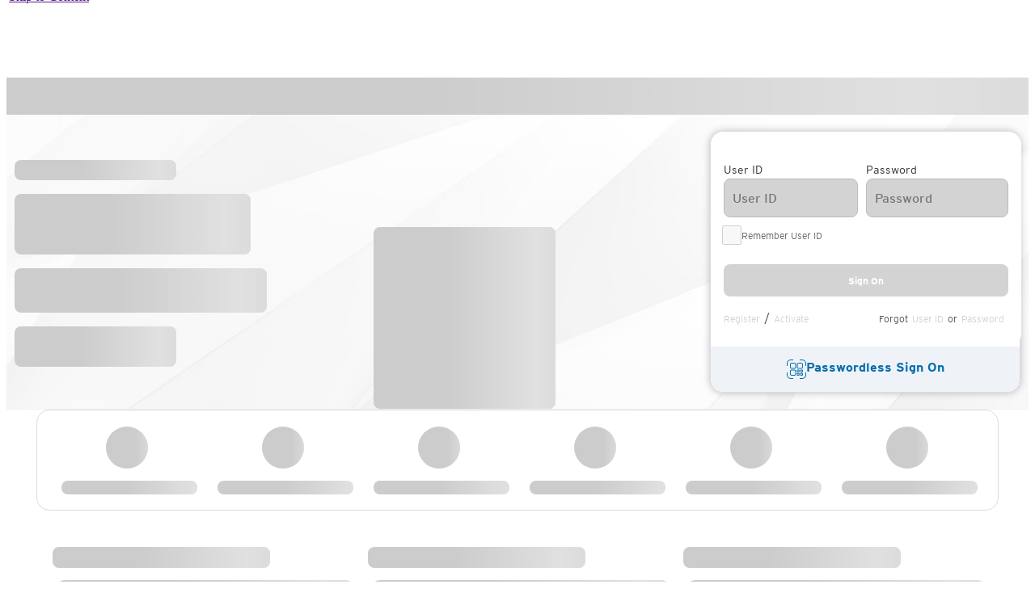

--- FILE ---
content_type: text/html; charset=utf-8
request_url: https://www.citi.com/
body_size: 60830
content:
<!DOCTYPE html><html class="cbolui-ddl" lang="en" data-beasties-container style="display: block; visibility: visible;"><head>
  <script type="text/javascript" src="https://www.citi.com/public/f0fc413d86a1555bf6f96086ea852669dd0011213c3f" async ></script><script type="application/ld+json">
      {
        "@context": "https://schema.org",
        "@graph": [
          {
            "@type": "WPHeader",
            "headline": "Online Banking, Mortgages, Personal Loans, Investing - Citi.com",
            "description": "Open a bank account, apply for a personal loan or home equity line of credit, or start investing in your financial future with Citi. Learn more about our range of services."
          },
          {
            "@type": "WebPage",
            "name": "Online Banking, Mortgages, Personal Loans, Investing - Citi.com",
            "url": "https://www.citi.com",
            "description": "Open a bank account, apply for a personal loan or home equity line of credit, or start investing in your financial future with Citi. Learn more about our range of services.",
            "keywords": "banking, citi, financial services, checking account, savings account, credit cards"
          },
          {
            "@type": "WebSite",
            "url": "https://www.citi.com",
            "potentialAction": {
              "@type": "SearchAction",
              "target": "https://online.citi.com/US/JSO/portal/smartSearch.do?searchQuery={search_term_string}",
              "query-input": "required name=search_term_string"
            }
          },
          {
            "@type": "Organization",
            "url": "https://www.citi.com",
            "logo": "https://www.citi.com/CRD/images/medium_retina/citi_logo.png",
            "name": "Citibank",
            "description": "Citibank is the consumer division of financial services multinational Citigroup. Citibank was founded in 1812 as the City Bank of New York, and later became First National City Bank of New York. Citibank provides credit cards, mortgages, personal loans, commercial loans, and lines of credit.",
            "parentOrganization": "Citigroup",
            "contactPoint": [
              {
                "@type": "ContactPoint",
                "telephone": "+1-800-347-4934",
                "contactType": "Consumer Customer Service"
              },
              {
                "@type": "ContactPoint",
                "telephone": "+1-800-325-2865",
                "contactType": "Consumer TTY Customer Service"
              },
              {
                "@type": "ContactPoint",
                "telephone": "+1-866-422-3091",
                "contactType": "Business Customer Service"
              },
              {
                "@type": "ContactPoint",
                "telephone": "+1-800-325-2865",
                "contactType": "Business TTY Customer Service"
              },
              {
                "@type": "ContactPoint",
                "telephone": "+1-800-950-5114",
                "contactType": "Lost/Stolen Customer Service"
              },
              {
                "@type": "ContactPoint",
                "telephone": "+1-800-325-2865",
                "contactType": "Lost/Stolen TTY Customer Service"
              }
            ],
            "sameAs": [
              "https://www.facebook.com/citibank",
              "https://twitter.com/Citibank/",
              "https://www.youtube.com/citi"
            ]
          },
          {
            "@type": "ItemList",
            "name": "Online Banking, Mortgages, Personal Loans, Investing | Citi.com",
            "description": "Citibank offers multiple banking services that help you find the right credit cards, open a bank account for checking, & savings, or apply for mortgage & personal loans.",
            "url": "https://www.citi.com",
            "itemListOrder": "Unordered",
            "numberOfItems": 6,
            "itemListElement": [
              {
                "@type": "SiteNavigationElement",
                "name": "Credit Cards",
                "description": "Looking for the right credit card features and benefits? Explore Citi's credit card options, compare features and learn about applying for a credit card online.",
                "url": "https://www.citi.com/credit-cards/"
              },
              {
                "@type": "SiteNavigationElement",
                "name": "Checking Account",
                "description": "Open a checking account with Citi to use mobile check deposit, online bill pay and more. Benefit from convenient banking when you open a checking account online.",
                "url": "https://www.citi.com/banking/checking-account"
              },
              {
                "@type": "SiteNavigationElement",
                "name": "Personal Loans",
                "description": "With the no-fee CitiÂ® Personal Loan, you can borrow up to $30,000 at a fixed interest rate and use the money for debt consolidation, unexpected expenses, and other major expenses.",
                "url": "https://www.citi.com/personal-loans"
              },
              {
                "@type": "SiteNavigationElement",
                "name": "Mortgage",
                "description": "Compare home mortgage rates, refinance your home mortgage and look into using your home equity. Learn more and apply for a Citi Mortgage.",
                "url": "https://www.citi.com/mortgage/home-mortgage"
              },
              {
                "@type": "SiteNavigationElement",
                "name": "Investing Options",
                "description": "Whether you prefer to invest on your own or with an advisor, Citi Personal Wealth Management can provide investing services to help you meet your goals.",
                "url": "https://online.citi.com/US/ag/investing"
              },
              {
                "@type": "SiteNavigationElement",
                "name": "Small Business",
                "description": "Explore our small business bank account options for business checking accounts, money market accounts and business CDs. Open a business bank account with Citi.",
                "url": "https://www.citi.com/small-business/banking"
              }
            ]
          }
        ]
      }
    </script>
  <meta http-equiv="X-UA-Compatible" content="IE=11,edge">
  <meta charset="utf-8">
  <title>Credit Cards, Banking, Mortgage, Personal Loans | Citi.com</title>
  <base id="baseHrefId" href="/">

  <script src="/cbol-hp-static-assets/assets/js/tagging.min.js" type="text/javascript"></script>
  <script src="/cbol-hp-static-assets/assets/js/banner.min.js"></script>
  <link rel="preload" as="image" href="/cbol-hp-static-assets/assets/img/Citi-futuristic-angles-bg-compressed.jpg" fetchpriority="high">

  <!-- Preloading fonts as per lighthouse suggestions to reduce execution time-->
  <link rel="preload" href="cbol-hp-static-assets/cds-assets/fonts/interstate/Interstate-LightItalic.otf" as="font" crossorigin="anonymous">
  <link rel="preload" href="cbol-hp-static-assets/cds-assets/fonts/interstate/Interstate-Regular.woff" as="font" crossorigin="anonymous">
  <link rel="preload" href="cbol-hp-static-assets/cds-assets/fonts/interstate/Interstate-Bold.woff" as="font" crossorigin="anonymous">
  <link rel="preload" href="cbol-hp-static-assets/cds-assets/fonts/interstate/Interstate-Light.woff" as="font" crossorigin="anonymous">

  <link rel="dns-prefetch" href="//www.googletagmanager.com">
  <link rel="dns-prefetch" href="//nexus.ensighten.com/citi/na_prod/Bootstrap.js">
  <link rel="dns-prefetch" href="//online.citi.com/">

  <link rel="preconnect" href="//www.googletagmanager.com" crossorigin>
  <link rel="preconnect" href="//nexus.ensighten.com/citi/na_prod/Bootstrap.js" crossorigin>
  <link rel="preconnect" href="//online.citi.com/">

  <meta name="viewport" content="width=device-width, initial-scale=1">
  <link rel="icon" type="image/x-icon" href="/cbol-hp-static-assets/assets/favicon.ico">
<style>:root{--cdsbs-blue:#0d6efd;--cdsbs-indigo:#6610f2;--cdsbs-purple:#6f42c1;--cdsbs-pink:#d63384;--cdsbs-red:#dc3545;--cdsbs-orange:#fd7e14;--cdsbs-yellow:#ffc107;--cdsbs-green:#198754;--cdsbs-teal:#20c997;--cdsbs-cyan:#0dcaf0;--cdsbs-black:#000;--cdsbs-white:#fff;--cdsbs-gray:#6c757d;--cdsbs-gray-dark:#343a40;--cdsbs-gray-100:#f8f9fa;--cdsbs-gray-200:#e9ecef;--cdsbs-gray-300:#dee2e6;--cdsbs-gray-400:#ced4da;--cdsbs-gray-500:#adb5bd;--cdsbs-gray-600:#6c757d;--cdsbs-gray-700:#495057;--cdsbs-gray-800:#343a40;--cdsbs-gray-900:#212529;--cdsbs-primary:#002d72;--cdsbs-secondary:#6c757d;--cdsbs-success:#006E0A;--cdsbs-info:#0dcaf0;--cdsbs-warning:#ffc107;--cdsbs-danger:#d60000;--cdsbs-light:#f8f9fa;--cdsbs-dark:#333;--cdsbs-primary-rgb:0, 45, 114;--cdsbs-secondary-rgb:108, 117, 125;--cdsbs-success-rgb:0, 110, 10;--cdsbs-info-rgb:13, 202, 240;--cdsbs-warning-rgb:255, 193, 7;--cdsbs-danger-rgb:214, 0, 0;--cdsbs-light-rgb:248, 249, 250;--cdsbs-dark-rgb:51, 51, 51;--cdsbs-primary-text-emphasis:rgb(0, 18, 45.6);--cdsbs-secondary-text-emphasis:rgb(43.2, 46.8, 50);--cdsbs-success-text-emphasis:#002c04;--cdsbs-info-text-emphasis:rgb(5.2, 80.8, 96);--cdsbs-warning-text-emphasis:rgb(102, 77.2, 2.8);--cdsbs-danger-text-emphasis:rgb(85.6, 0, 0);--cdsbs-light-text-emphasis:#495057;--cdsbs-dark-text-emphasis:#495057;--cdsbs-primary-bg-subtle:rgb(204, 213, 226.8);--cdsbs-secondary-bg-subtle:rgb(225.6, 227.4, 229);--cdsbs-success-bg-subtle:#cce2ce;--cdsbs-info-bg-subtle:rgb(206.6, 244.4, 252);--cdsbs-warning-bg-subtle:rgb(255, 242.6, 205.4);--cdsbs-danger-bg-subtle:rgb(246.8, 204, 204);--cdsbs-light-bg-subtle:rgb(251.5, 252, 252.5);--cdsbs-dark-bg-subtle:#ced4da;--cdsbs-primary-border-subtle:rgb(153, 171, 198.6);--cdsbs-secondary-border-subtle:rgb(196.2, 199.8, 203);--cdsbs-success-border-subtle:#99c59d;--cdsbs-info-border-subtle:rgb(158.2, 233.8, 249);--cdsbs-warning-border-subtle:rgb(255, 230.2, 155.8);--cdsbs-danger-border-subtle:rgb(238.6, 153, 153);--cdsbs-light-border-subtle:#e9ecef;--cdsbs-dark-border-subtle:#adb5bd;--cdsbs-white-rgb:255, 255, 255;--cdsbs-black-rgb:0, 0, 0;--cdsbs-font-sans-serif:Interstate_Light;--cdsbs-font-monospace:SFMono-Regular, Menlo, Monaco, Consolas, "Liberation Mono", "Courier New", monospace;--cdsbs-gradient:linear-gradient(180deg, rgba(255, 255, 255, .15), rgba(255, 255, 255, 0));--cdsbs-body-font-family:Interstate_Light;--cdsbs-body-font-size:1rem;--cdsbs-body-font-weight:400;--cdsbs-body-line-height:1.5;--cdsbs-body-color:#333;--cdsbs-body-color-rgb:51, 51, 51;--cdsbs-body-bg:#fff;--cdsbs-body-bg-rgb:255, 255, 255;--cdsbs-emphasis-color:#000;--cdsbs-emphasis-color-rgb:0, 0, 0;--cdsbs-secondary-color:rgba(51, 51, 51, .75);--cdsbs-secondary-color-rgb:51, 51, 51;--cdsbs-secondary-bg:#e9ecef;--cdsbs-secondary-bg-rgb:233, 236, 239;--cdsbs-tertiary-color:rgba(51, 51, 51, .5);--cdsbs-tertiary-color-rgb:51, 51, 51;--cdsbs-tertiary-bg:#f8f9fa;--cdsbs-tertiary-bg-rgb:248, 249, 250;--cdsbs-heading-color:inherit;--cdsbs-link-color:#056dae;--cdsbs-link-color-rgb:5, 109, 174;--cdsbs-link-decoration:none;--cdsbs-link-hover-color:#002256;--cdsbs-link-hover-color-rgb:0, 34, 86;--cdsbs-code-color:#d63384;--cdsbs-highlight-color:#333;--cdsbs-highlight-bg:rgb(255, 242.6, 205.4);--cdsbs-border-width:1px;--cdsbs-border-style:solid;--cdsbs-border-color:#dee2e6;--cdsbs-border-color-translucent:rgba(0, 0, 0, .175);--cdsbs-border-radius:.5rem;--cdsbs-border-radius-sm:.25rem;--cdsbs-border-radius-lg:1rem;--cdsbs-border-radius-xl:1rem;--cdsbs-border-radius-xxl:2rem;--cdsbs-border-radius-2xl:var(--cdsbs-border-radius-xxl);--cdsbs-border-radius-pill:50rem;--cdsbs-box-shadow:0 .5rem 1rem rgba(0, 0, 0, .15);--cdsbs-box-shadow-sm:0 .125rem .25rem rgba(0, 0, 0, .075);--cdsbs-box-shadow-lg:0 1rem 3rem rgba(0, 0, 0, .175);--cdsbs-box-shadow-inset:inset 0 1px 2px rgba(0, 0, 0, .075);--cdsbs-focus-ring-width:.25rem;--cdsbs-focus-ring-opacity:.25;--cdsbs-focus-ring-color:rgba(0, 45, 114, .25);--cdsbs-form-valid-color:#006E0A;--cdsbs-form-valid-border-color:#006E0A;--cdsbs-form-invalid-color:#d60000;--cdsbs-form-invalid-border-color:#d60000}@font-face{font-family:Interstate_Light;src:url(/cbol-hp-static-assets/cds-assets/fonts/interstate/Interstate-Light.eot);src:url(/cbol-hp-static-assets/cds-assets/fonts/interstate/Interstate-Light.eot?#iefix) format("embedded-opentype"),url(/cbol-hp-static-assets/cds-assets/fonts/interstate/Interstate-Light.woff) format("woff"),url(/cbol-hp-static-assets/cds-assets/fonts/interstate/Interstate-Light.ttf) format("truetype"),url(/cbol-hp-static-assets/cds-assets/fonts/interstate/Interstate-Light.svg#fontname) format("svg");font-display:swap}@font-face{font-family:Interstate_Light;src:url(/cbol-hp-static-assets/cds-assets/fonts/interstate/Interstate-Bold.eot);src:url(/cbol-hp-static-assets/cds-assets/fonts/interstate/Interstate-Bold.eot?#iefix) format("embedded-opentype"),url(/cbol-hp-static-assets/cds-assets/fonts/interstate/Interstate-Bold.woff) format("woff"),url(/cbol-hp-static-assets/cds-assets/fonts/interstate/Interstate-Bold.ttf) format("truetype"),url(/cbol-hp-static-assets/cds-assets/fonts/interstate/Interstate-Bold.svg#fontname) format("svg");font-weight:700;font-style:normal;font-display:swap}@font-face{font-family:Interstate_Light;src:url(/cbol-hp-static-assets/cds-assets/fonts/interstate/Interstate-LightItalic.otf) format("opentype");font-weight:400;font-style:italic;font-display:swap}@font-face{font-family:Interstate_Light;src:url(/cbol-hp-static-assets/cds-assets/fonts/interstate/Interstate-BoldItalic.otf) format("opentype");font-weight:700;font-style:italic;font-display:swap}</style><link rel="stylesheet" href="/cbol-hp-static-assets/styles-DAUJONGC.css" media="all"><style ng-app-id="ssr">.mfa-screen-alignment[_ngcontent-ssr-c1669333538]{margin-left:20px!important}</style><style ng-app-id="ssr">.citi-outer-container[_ngcontent-ssr-c3920221554]     *{box-sizing:border-box}.citi-container[_ngcontent-ssr-c3920221554]{padding:40px 20px 0;max-width:1440px;margin:0 auto;min-height:650px}.fullbleedFix[_ngcontent-ssr-c3920221554]{margin:0;padding:0;max-width:100%}[_nghost-ssr-c3920221554]     .fullbleedFix .row{margin-left:0;margin-right:0}.citi-panel-wrapper[_ngcontent-ssr-c3920221554]{display:flex}.citi-panel-wrapper[_ngcontent-ssr-c3920221554]   .content-panel[_ngcontent-ssr-c3920221554]{flex:3 0 0}.citi-panel-wrapper[_ngcontent-ssr-c3920221554]   .search-panel[_ngcontent-ssr-c3920221554]{flex:1 0 0;border-left:1px solid rgb(214,214,214);background-color:#fff}.cbolui-cds[_ngcontent-ssr-c3920221554]     .citi-panel-wrapper .citi-search-panel .row{display:block!important;margin-left:-10px!important;margin-right:-10px!important}  .citi-panel-wrapper .content-panel citi-hero>section{width:100%!important;left:0!important}@media screen and (max-width: 991.9px){.citi-panel-wrapper[_ngcontent-ssr-c3920221554]   .search-panel[_ngcontent-ssr-c3920221554]{background-color:#fff!important}.citi-panel-wrapper[_ngcontent-ssr-c3920221554]   .content-panel[_ngcontent-ssr-c3920221554]{display:none}}@media screen and (max-width: 768px){.citi-panel-wrapper[_ngcontent-ssr-c3920221554]   .search-panel[_ngcontent-ssr-c3920221554]{width:100%;height:300%;background-color:#fff!important}.citi-panel-wrapper[_ngcontent-ssr-c3920221554]   .content-panel[_ngcontent-ssr-c3920221554]{display:none}}@media (min-width: 768px) and (max-width: 1450px){.citi-panel-wrapper[_ngcontent-ssr-c3920221554]     .dashboard-container quick-action, .citi-panel-wrapper[_ngcontent-ssr-c3920221554]     .dashboard-container dashboard-recent-activity-tile, .citi-panel-wrapper[_ngcontent-ssr-c3920221554]     .dashboard-container dashboard-fico-tile{width:100%!important;display:flow-root!important}.citi-panel-wrapper[_ngcontent-ssr-c3920221554]     .dashboard-container .selected-account-arrow{left:262px!important}.citi-panel-wrapper[_ngcontent-ssr-c3920221554]     .dashboard-container .left-field{max-width:300px!important;flex:0 0 300px!important}.citi-panel-wrapper[_ngcontent-ssr-c3920221554]     .dashboard-container .center-field{max-width:calc(100vw - 648px)!important}}</style><style ng-app-id="ssr">.cbol-session[_ngcontent-ssr-c1164731995]  .modal.in{z-index:9999999999!important}.cbol-session[_ngcontent-ssr-c1164731995]  .citi-modal-backdrop{z-index:999999999!important}</style><style ng-app-id="ssr">.primary-header[_ngcontent-ssr-c2192747645]{position:relative;z-index:9999}.alternateSkipNav[_ngcontent-ssr-c2192747645]{position:absolute;transform:translateY(-100%);padding:3px}.alternateSkipNav[_ngcontent-ssr-c2192747645]:focus{transform:translateY(0);position:relative!important}.coBranding[_ngcontent-ssr-c2192747645]{max-width:1440px;margin:0 auto}.skelheaderssr[_ngcontent-ssr-c2192747645]{width:100%;height:134px}.skelheaderlogoimg[_ngcontent-ssr-c2192747645]{max-width:88px;max-height:88px}.Skelnavbarssr[_ngcontent-ssr-c2192747645]{width:100%;height:46px;border-radius:0!important}.loader[_ngcontent-ssr-c2192747645]{position:relative;background-color:#ccc;overflow:hidden;border-radius:8px}.loader[_ngcontent-ssr-c2192747645]:after{display:block;content:"";position:absolute;width:100%;height:100%;transform:translate(-100%);background:linear-gradient(90deg,transparent,rgba(255,255,255,.4),transparent);animation:_ngcontent-ssr-c2192747645_loading 2s infinite}@keyframes _ngcontent-ssr-c2192747645_loading{to{transform:translate(100%)}}.skelheaderlogoimg[_ngcontent-ssr-c2192747645]{width:72px;height:72px}.skelheaderlogo[_ngcontent-ssr-c2192747645]{text-align:center;width:88px;height:88px;float:left;margin-left:40px}.seo-hidden[_ngcontent-ssr-c2192747645]{clip:rect(0px,0px,0px,0px)!important;overflow:hidden;width:0;height:0;opacity:0;position:absolute;outline:0;-webkit-appearance:none}@media screen and (max-width: 989px){.skelheaderlogo[_ngcontent-ssr-c2192747645]{margin-left:0!important}.skelheaderssr[_ngcontent-ssr-c2192747645]{width:100%;height:122px}.skelheaderlogo[_ngcontent-ssr-c2192747645]{text-align:center;width:72px;height:72px}.skelheaderlogoimg[_ngcontent-ssr-c2192747645]{width:72px;height:72px}.Skelnavbarssr[_ngcontent-ssr-c2192747645]{width:100%;height:50px;border-radius:0!important}}@media screen and (max-width: 700px){citi-modal[_ngcontent-ssr-c2192747645]     .modal{top:13%}}@media screen and (min-width: 1024px) and (max-width: 1112px){citi-modal[_ngcontent-ssr-c2192747645]     .modal{margin-top:12%!important}}@media screen and (min-width: 700px) and (max-width: 1112px){  .modal-dialog{width:84%!important}}</style><style ng-app-id="ssr">[_nghost-ssr-c3847067137]     .brandingSprite{background-repeat:no-repeat;cursor:pointer;display:inline-block}[_nghost-ssr-c3847067137]     .brandingSprite .equalHousing, [_nghost-ssr-c3847067137]     .brandingSprite .fdic{cursor:default!important}[_nghost-ssr-c3847067137]     .footer{position:initial;background:#333}citi-social-media[_ngcontent-ssr-c3847067137]     .social .content .socialItems citi-modal   .modal .modal-dialog{margin:40px auto!important}citi-social-media[_ngcontent-ssr-c3847067137]     .social .content .socialItems citi-modal   .modal .modal-dialog .modal-content .modal-header{padding:15px!important;min-height:16.5px}citi-social-media[_ngcontent-ssr-c3847067137]     .social .content .socialItems citi-modal   .modal .modal-dialog .modal-content .modal-body{padding-right:40px;padding-left:40px}citi-social-media[_ngcontent-ssr-c3847067137]     .social .content .socialItems citi-modal   .modal .modal-dialog .modal-content .modal-footer{padding:40px 15px 15px!important;text-align:right;border-top:1px solid #e5e5e5;width:100%;border:none!important}citi-social-media[_ngcontent-ssr-c3847067137]     .social .content .socialItems citi-modal   .modal .modal-dialog .modal-content .modal-footer citi-cta   a{color:#fff;border-color:#056dae;background:#056dae;line-height:46px;border-width:2px;border-style:solid;margin:20px 20px 0 0;min-width:220px;position:relative;line-height:34px;vertical-align:middle;text-align:center;font-size:16px;font-size:1rem;font-family:Interstate_Bold,sans-serif;-webkit-font-smoothing:antialiased;-moz-osx-font-smoothing:grayscale;font-weight:700;border-radius:6px;display:inline-block;touch-action:manipulation;cursor:pointer;background-image:none;border:1px solid transparent;white-space:nowrap;padding:6px 20px;-webkit-user-select:none;-moz-user-select:none;-ms-user-select:none;user-select:none}@media screen and (max-width: 800px){#nebula_div_btn[_ngcontent-ssr-c3847067137]{display:none}}</style><style ng-app-id="ssr">.homepage-reskin-container[_ngcontent-ssr-c1723984910]{position:relative}  .loader{position:relative;background-color:#ccc;overflow:hidden;border-radius:8px}  .loader:after{display:block;content:"";position:absolute;width:100%;height:100%;transform:translate(-100%);background:linear-gradient(90deg,transparent,rgba(255,255,255,.4),transparent);animation:_ngcontent-ssr-c1723984910_loading 2s infinite}@keyframes _ngcontent-ssr-c1723984910_loading{to{transform:translate(100%)}}.skellobrow[_ngcontent-ssr-c1723984910]{max-width:93vw;padding:15px;margin-right:auto;margin-left:auto;height:125px;margin-bottom:20px;border-radius:16px;border:1px solid gainsboro}.skellobcol1[_ngcontent-ssr-c1723984910], .skellobcol2[_ngcontent-ssr-c1723984910], .skellobcol3[_ngcontent-ssr-c1723984910], .skellobcol4[_ngcontent-ssr-c1723984910], .skellobcol5[_ngcontent-ssr-c1723984910], .skellobcol6[_ngcontent-ssr-c1723984910]{float:left;width:16.66%;padding-right:15px;padding-left:15px;margin-right:auto;margin-left:auto}.skeltileIcon[_ngcontent-ssr-c1723984910]{width:52px;height:52px;border-radius:100%;padding-right:15px;padding-left:15px;margin-top:5px;margin-right:auto;margin-left:auto}.skeltileText[_ngcontent-ssr-c1723984910]{width:168px;height:17px;margin-top:15px;padding-right:15px;padding-left:15px;margin-right:auto;margin-left:auto}@media (min-width: 768px) and (max-width: 1024px){.skellobrow[_ngcontent-ssr-c1723984910]{height:120px}.skeltileIcon[_ngcontent-ssr-c1723984910]{width:48px;height:48px;border-radius:100%;padding-right:15px;padding-left:15px;margin-top:5px;margin-right:auto;margin-left:auto}.skeltileText[_ngcontent-ssr-c1723984910]{width:128px;height:17px;margin-top:15px;padding-right:15px;padding-left:15px;margin-right:auto;margin-left:auto}}@media (min-width: 280px) and (max-width: 767.5px){.skellobcol5[_ngcontent-ssr-c1723984910], .skellobcol6[_ngcontent-ssr-c1723984910]{display:none!important}.skellobcol1[_ngcontent-ssr-c1723984910], .skellobcol2[_ngcontent-ssr-c1723984910], .skellobcol3[_ngcontent-ssr-c1723984910], .skellobcol4[_ngcontent-ssr-c1723984910]{float:left;width:25%!important;padding-right:0;padding-left:0}}@media (min-width: 395px) and (max-width: 767.5px){.skellobrow[_ngcontent-ssr-c1723984910]{height:110px}.skeltileIcon[_ngcontent-ssr-c1723984910]{width:41px;height:41px;border-radius:100%;padding-right:15px;padding-left:15px;margin-top:5px;margin-right:auto;margin-left:auto}.skeltileText[_ngcontent-ssr-c1723984910]{width:88px;height:17px;margin-top:15px;padding-right:15px;padding-left:15px;margin-right:auto;margin-left:auto}}@media (min-width: 280px) and (max-width: 394px){.skellobrow[_ngcontent-ssr-c1723984910]{height:100px}.skeltileIcon[_ngcontent-ssr-c1723984910]{width:30px;height:30px;border-radius:100%}.skeltileText[_ngcontent-ssr-c1723984910]{width:20vw!important;height:15px;margin-top:15px}}.skel3uprow[_ngcontent-ssr-c1723984910]{max-width:93vw;height:45vw;padding:10px;margin-right:auto;margin-left:auto;margin-bottom:20px}.skel3upcol[_ngcontent-ssr-c1723984910]{float:left}.skel3uptitle[_ngcontent-ssr-c1723984910]{width:21vw;height:2vw;margin-top:15px}.skel3upimg[_ngcontent-ssr-c1723984910]{width:29.5vw;height:17vw;margin-top:15px;border-radius:16px 16px 0 0}.skel3uptext[_ngcontent-ssr-c1723984910]{width:26vw;height:5vw;margin-top:30px}.skel3upcta[_ngcontent-ssr-c1723984910]{width:14vw;height:3vw;margin-top:25px;margin-bottom:25px}.textncta[_ngcontent-ssr-c1723984910]{width:29.5vw;height:16.5vw;border:1px solid #eee;padding-left:10px;margin-bottom:20px}@media (max-width: 767.5px){.col-sm-4[_ngcontent-ssr-c1723984910]{flex:none;float:none;max-width:none}.skel3uprow[_ngcontent-ssr-c1723984910]{max-width:100vw!important;height:318vw!important}.skel3uptitle[_ngcontent-ssr-c1723984910]{width:57vw;height:5vw;margin-top:15px}.skel3upimg[_ngcontent-ssr-c1723984910]{width:91vw;height:52vw;margin-top:15px;border-radius:16px 16px 0 0}.skel3uptext[_ngcontent-ssr-c1723984910]{width:78vw;height:14vw;margin-top:20px!important;margin-right:auto;margin-left:auto}.skel3upcta[_ngcontent-ssr-c1723984910]{width:80vw;height:7vw;margin:20px auto 25px}.textncta[_ngcontent-ssr-c1723984910]{width:91vw;height:37vw!important;border:1px solid #eee;padding:unset;margin-bottom:20px}}  .disclaimer .content .text a{color:#fff;text-decoration:underline}.module-wrapper[_ngcontent-ssr-c1723984910]{background:#eee}.module-container[_ngcontent-ssr-c1723984910]{display:flex;justify-content:center;background:#eee}@media (max-width: 820px){  .homepage-reskin-container .cds-banner-alert .contentParentWrap{width:100%}}#rfuidsync[_ngcontent-ssr-c1723984910]{display:none}  .subHeading-HM-H6{margin-bottom:10px;letter-spacing:2px;font-size:12px;line-height:18px;font-family:Interstate_Light,sans-serif;text-transform:uppercase;font-weight:400;margin-top:0}  .color-white-HM{color:#fff}  .subHeading-HM-H2{margin-bottom:10px;font-size:42px;line-height:50px;font-family:Interstate_Light,sans-serif;font-weight:400;text-transform:none;letter-spacing:normal;margin-top:0}  .hero .d-block{font-size:16px;line-height:24px}  .hero .btn-primary{font-size:12px!important}  #signOff-alert-id .cbolui-icon-text{font-weight:700}.reskin-alert-signoff[_ngcontent-ssr-c1723984910]{float:left;padding-top:3px;padding-left:4px;font-weight:700}.contentParentWrap[_ngcontent-ssr-c1723984910]{display:flex;justify-content:space-between}.contentWrap[_ngcontent-ssr-c1723984910]{padding-right:10px;width:100%;display:inline-flex}cds-banner-alert[_ngcontent-ssr-c1723984910]{background-color:#eee!important;width:100%!important;min-height:60px!important;padding:.83rem .83rem .53rem .53rem!important}  #cds-icon-id{fill:green}@media screen and (max-width: 767px){.reskin-alert-signoff[_ngcontent-ssr-c1723984910]{font-size:12px}.reskin-cds-icon[_ngcontent-ssr-c1723984910]{display:none}}button.cds-close[_ngcontent-ssr-c1723984910]:after{color:#002d7280;border-radius:50%;font-size:1.3rem;font-weight:700;background-color:transparent;height:1.5rem;width:1.5rem;margin-top:4px}button.cds-close[_ngcontent-ssr-c1723984910]{background-color:transparent!important;border-color:transparent!important;float:right}  cds-banner-alert{margin:10px 0!important}.reskin-cds-icon[_ngcontent-ssr-c1723984910]{float:left}.reskin-alert-message[_ngcontent-ssr-c1723984910]{float:right;padding-top:3px;padding-left:4px;font-weight:700}  .homepage-reskin-container .btn-primary{color:#fff;border-color:#056dae;background:#056dae;line-height:46px;border-width:2px;border-style:solid;margin:20px 20px 20px 0;min-width:220px;position:relative}  .homepage-reskin-container .col-xs-1,   .homepage-reskin-container .col-xs-2,   .homepage-reskin-container .col-xs-3,   .homepage-reskin-container .col-xs-4,   .homepage-reskin-container .col-xs-5,   .homepage-reskin-container .col-xs-6,   .homepage-reskin-container .col-xs-7,   .homepage-reskin-container .col-xs-8,   .homepage-reskin-container .col-xs-9,   .homepage-reskin-container .col-xs-10,   .homepage-reskin-container .col-xs-11,   .homepage-reskin-container .col-xs-12,   .homepage-reskin-container .col-sm-1,   .homepage-reskin-container .col-sm-2,   .homepage-reskin-container .col-sm-3,   .homepage-reskin-container .col-sm-4,   .homepage-reskin-container .col-sm-5,   .homepage-reskin-container .col-sm-6,   .homepage-reskin-container .col-sm-7,   .homepage-reskin-container .col-sm-8,   .homepage-reskin-container .col-sm-9,   .homepage-reskin-container .col-sm-10,   .homepage-reskin-container .col-sm-11,   .homepage-reskin-container .col-sm-12,   .homepage-reskin-container .col-md-1,   .homepage-reskin-container .col-md-2,   .homepage-reskin-container .col-md-3,   .homepage-reskin-container .col-md-4,   .homepage-reskin-container .col-md-5,   .homepage-reskin-container .col-md-6,   .homepage-reskin-container .col-md-7,   .homepage-reskin-container .col-md-8,   .homepage-reskin-container .col-md-9,   .homepage-reskin-container .col-md-10,   .homepage-reskin-container .col-md-11,   .homepage-reskin-container .col-md-12,   .homepage-reskin-container .col-lg-1,   .homepage-reskin-container .col-lg-2,   .homepage-reskin-container .col-lg-3,   .homepage-reskin-container .col-lg-4,   .homepage-reskin-container .col-lg-5,   .homepage-reskin-container .col-lg-6,   .homepage-reskin-container .col-lg-7,   .homepage-reskin-container .col-lg-8,   .homepage-reskin-container .col-lg-9,   .homepage-reskin-container .col-lg-10,   .homepage-reskin-container .col-lg-11,   .homepage-reskin-container .col-lg-12{position:relative;min-height:1px;padding-left:10px;padding-right:10px}@media (min-width: 768px){  .homepage-reskin-container .col-sm-1,   .homepage-reskin-container .col-sm-2,   .homepage-reskin-container .col-sm-3,   .homepage-reskin-container .col-sm-4,   .homepage-reskin-container .col-sm-5,   .homepage-reskin-container .col-sm-6,   .homepage-reskin-container .col-sm-7,   .homepage-reskin-container .col-sm-8,   .homepage-reskin-container .col-sm-9,   .homepage-reskin-container .col-sm-10,   .homepage-reskin-container .col-sm-11,   .homepage-reskin-container .col-sm-12{float:left;max-width:none}  .homepage-reskin-container .col-sm-1{width:8.3333333333%}  .homepage-reskin-container .col-sm-2{width:16.6666666667%}  .homepage-reskin-container .col-sm-3{width:25%}  .homepage-reskin-container .col-sm-4{width:33.3333333333%}  .homepage-reskin-container .col-sm-5{width:41.6666666667%}  .homepage-reskin-container .col-sm-6{width:50%}  .homepage-reskin-container .col-sm-7{width:58.3333333333%}  .homepage-reskin-container .col-sm-8{width:66.6666666667%}  .homepage-reskin-container .col-sm-9{width:75%}  .homepage-reskin-container .col-sm-10{width:83.3333333333%}  .homepage-reskin-container .col-sm-11{width:91.6666666667%}  .homepage-reskin-container .col-sm-12{width:100%}}@media (min-width: 992px){  .homepage-reskin-container .col-md-1,   .homepage-reskin-container .col-md-2,   .homepage-reskin-container .col-md-3,   .homepage-reskin-container .col-md-4,   .homepage-reskin-container .col-md-5,   .homepage-reskin-container .col-md-6,   .homepage-reskin-container .col-md-7,   .homepage-reskin-container .col-md-8,   .homepage-reskin-container .col-md-9,   .homepage-reskin-container .col-md-10,   .homepage-reskin-container .col-md-11,   .homepage-reskin-container .col-md-12{float:left;max-width:none}  .homepage-reskin-container .col-md-1{width:8.3333333333%}  .homepage-reskin-container .col-md-2{width:16.6666666667%}  .homepage-reskin-container .col-md-4{width:33.3333333333%}  .homepage-reskin-container .col-md-5{width:27.3566666667%}  .homepage-reskin-container .col-md-6{width:50%}  .homepage-reskin-container .col-md-7{width:58.3333333333%}  .homepage-reskin-container .col-md-8{width:66.6666666667%}  .homepage-reskin-container .col-md-9{width:75%}  .homepage-reskin-container .col-md-10{width:83.3333333333%}  .homepage-reskin-container .col-md-11{width:91.6666666667%}  .homepage-reskin-container .col-md-12{width:100%}  .cbolui-ddl .showcase-3 a:focus img{outline:5px auto black;outline-offset:-2px}  .cbolui-ddl-pre .bauHomepage .showcase .image-container:before{content:none}}@media (min-width: 1200px){  .homepage-reskin-container .col-lg-1,   .homepage-reskin-container .col-lg-2,   .homepage-reskin-container .col-lg-3,   .homepage-reskin-container .col-lg-4,   .homepage-reskin-container .col-lg-5,   .homepage-reskin-container .col-lg-6,   .homepage-reskin-container .col-lg-7,   .homepage-reskin-container .col-lg-8,   .homepage-reskin-container .col-lg-9,   .homepage-reskin-container .col-lg-10,   .homepage-reskin-container .col-lg-11,   .homepage-reskin-container .col-lg-12{float:left;max-width:none}  .homepage-reskin-container .col-lg-1{width:8.3333333333%}  .homepage-reskin-container .col-lg-2{width:16.6666666667%}  .homepage-reskin-container .col-lg-3{width:25%}  .homepage-reskin-container .col-lg-4{width:33.3333333333%}  .homepage-reskin-container .col-lg-5{width:41.6666666667%}  .homepage-reskin-container .col-lg-6{width:50%}  .homepage-reskin-container .col-lg-7{width:58.3333333333%}  .homepage-reskin-container .col-lg-8{width:66.6666666667%}  .homepage-reskin-container .col-lg-9{width:75%}  .homepage-reskin-container .col-lg-10{width:83.3333333333%}  .homepage-reskin-container .col-lg-11{width:91.6666666667%}  .homepage-reskin-container .col-lg-12{width:100%}}  .marketingAlert{width:100%!important}  .theme-light{background:#fff}  .homepage-reskin-container a{color:#056dae;text-decoration:none}  .homepage-reskin-container .bold,   .homepage-reskin-container b,   .homepage-reskin-container strong{font-family:Interstate_Bold,sans-serif;font-weight:400;-webkit-font-smoothing:antialiased;-moz-osx-font-smoothing:grayscale}  .homepage-reskin-container .btn{line-height:34px;vertical-align:middle;margin-right:20px;text-align:center;font-size:16px;font-family:Interstate_Bold,sans-serif;-webkit-font-smoothing:antialiased;-moz-osx-font-smoothing:grayscale;border-radius:6px}  .homepage-reskin-container .btn.active,   .homepage-reskin-container .btn.focus,   .homepage-reskin-container .btn:active,   .homepage-reskin-container .btn:focus,   .homepage-reskin-container .btn:hover,   .open>.homepage-reskin-container .btn.dropdown-toggle{color:#fff;background-color:#002a54}  .homepage-reskin-container .btn-primary.active,   .homepage-reskin-container .btn-primary.focus,   .homepage-reskin-container .btn-primary:active,   .homepage-reskin-container .btn-primary:active:focus,   .homepage-reskin-container .btn-primary:active:hover,   .homepage-reskin-container .btn-primary:focus,   .homepage-reskin-container .btn-primary:hover,   .open>.homepage-reskin-container .btn-primary.dropdown-toggle{color:#fff;background-color:#002a54;border-color:#002a54}  .homepage-reskin-container a.chevron-link:hover,   .homepage-reskin-container a.chevron-link:hover.focus,   .homepage-reskin-container a.chevron-link:hover:active,   .homepage-reskin-container a.chevron-link:hover:focus,   .homepage-reskin-container a.chevron-link:hover:hover,   .open>.homepage-reskin-container .btn.dropdown-toggle{background-color:inherit;color:#002a54}  .homepage-reskin-container a.chevron-link,   .homepage-reskin-container a.chevron-link.bold,   .homepage-reskin-container a.chevron-link.bold:focus,   .homepage-reskin-container a.chevron-link.bold:hover,   .homepage-reskin-container a.chevron-link:focus,   .homepage-reskin-container a.chevron-link:hover,   .homepage-reskin-container button.chevron-link,   .homepage-reskin-container button.chevron-link.bold,   .homepage-reskin-container button.chevron-link.bold:focus,   .homepage-reskin-container button.chevron-link.bold:hover,   .homepage-reskin-container button.chevron-link:focus,   .homepage-reskin-container button.chevron-link:hover{background-position:top 55% right 0;background-repeat:no-repeat;padding-right:12px}  .homepage-reskin-container .btn-default,   .homepage-reskin-container .btn-default-light,   .homepage-reskin-container .btn-info,   .homepage-reskin-container .btn-info-svg,   .homepage-reskin-container .btn-link,   .homepage-reskin-container .btn-secondary{line-height:normal;border:none;border-radius:0;vertical-align:baseline;font-family:Interstate_Light,sans-serif;font-weight:400;background:0 0;color:#056dae;text-decoration:none;padding-left:0;padding-right:0}  .homepage-reskin-container .bold.btn-default,   .homepage-reskin-container .bold.btn-default-light,   .homepage-reskin-container .bold.btn-info,   .homepage-reskin-container .bold.btn-info-svg,   .homepage-reskin-container .btn-link.bold,   .homepage-reskin-container .btn-secondary.bold{font-family:Interstate_Bold,sans-serif;-webkit-font-smoothing:antialiased;-moz-osx-font-smoothing:grayscale}  .homepage-reskin-container .btn-default,   .homepage-reskin-container .btn-default-light,   .homepage-reskin-container .btn-secondary{margin:12px 0}  .homepage-reskin-container .container{max-width:none}  .homepage-reskin-container .container-fluid>.row,   .homepage-reskin-container .container>.row{padding-left:10px;padding-right:10px}  .homepage-reskin-container p{margin:0 0 12px}@media (min-width: 1440px){  .homepage-reskin-container .container-fluid{max-width:1440px;margin:auto}}@media (min-width: 768px){  .homepage-reskin-container .container{width:560px}}@media (min-width: 992px){  .homepage-reskin-container .container{width:960px}}@media (min-width: 1200px){  .homepage-reskin-container .container{width:1160px}}.homepage-reskin-container[_ngcontent-ssr-c1723984910]   .alertContainer[_ngcontent-ssr-c1723984910]{background-color:#fff}  .homepage-reskin-container .cds-cta{line-height:20px!important}@media (min-width: 576px){  .homepage-reskin-container .col-sm-4,   .homepage-reskin-container .col-sm-6{flex:none;max-width:none}}  .ada-hidden{clip:rect(1px,1px,1px,1px)!important;overflow:hidden;width:0;height:0;opacity:0;display:inline-block;position:absolute}@media (min-width: 768px) and (max-width: 992px){  .citi-panel-wrapper .homepage-reskin-container .mod-seven img.img-responsive{height:100%!important}  .citi-panel-wrapper .homepage-reskin-container .mod-one img.img-responsive{height:100%!important}}@media (min-width: 992px) and (max-width: 1125px){  .citi-panel-wrapper .g-3-container{flex-direction:column!important}  .citi-panel-wrapper .showcase .image-container{position:relative!important}  .citi-panel-wrapper .container img.img-responsive{margin:0 30px 0 0!important;width:90%!important}  .citi-panel-wrapper .bauHomepage .showcase .image-container img{position:static!important}  .citi-panel-wrapper .col-sm-push-6{left:0%!important}  .citi-panel-wrapper .homepage-reskin-container .image-container{width:100%!important}  .citi-panel-wrapper .homepage-reskin-container .module-content{width:100%!important}  .citi-panel-wrapper .container .module-content{padding:30px 0 0!important;text-align:left!important}  .citi-panel-wrapper .bauHomepage .g-3-container{display:flex;align-items:center}  .citi-panel-wrapper .mod-three .showcase .module-content{padding:30px 0!important;margin-top:0!important}  .citi-panel-wrapper .mod-three .eyebrow-text{margin-top:0!important}  .citi-panel-wrapper .mod-three img.img-responsive{width:80%!important;height:100%!important}}@media screen and (min-width: 991px) and (max-width: 1125px){  .citi-panel-wrapper .container{width:560px!important}  .citi-panel-wrapper .bauHomepage .container{width:auto!important}}@media screen and (min-width: 1125px) and (max-width: 1200px){  .citi-panel-wrapper .container{width:867px!important}}@media screen and (min-width: 1125px) and (max-width: 1200px){  .citi-panel-wrapper .bauHomepage .container{width:810px!important}  .citi-panel-wrapper .homepage-reskin-container .mod-seven .module-content{padding:0 0 0 65px!important}  .citi-panel-wrapper .homepage-reskin-container .mod-one .module-content{padding:0 65px 0 0!important}  .citi-panel-wrapper .homepage-reskin-container .mod-three .module-content{padding-left:52px!important}}@media (min-width: 1200px){  .citi-panel-wrapper .bauHomepage .container{width:867px!important}  .citi-panel-wrapper .homepage-reskin-container .container{width:867px!important}  .citi-panel-wrapper .mod-seven, .mod-one[_ngcontent-ssr-c1723984910]   .container-fluid[_ngcontent-ssr-c1723984910] > .row[_ngcontent-ssr-c1723984910]{padding-left:10px;padding-right:10px}}@media (min-width: 1200px){  .citi-panel-wrapper .bauHomepage .container{width:867px!important}  .citi-panel-wrapper .homepage-reskin-container .container{width:867px!important}  .citi-panel-wrapper .mod-seven, .mod-one[_ngcontent-ssr-c1723984910]   .container-fluid[_ngcontent-ssr-c1723984910] > .row[_ngcontent-ssr-c1723984910]{padding-left:10px;padding-right:10px}  .citi-panel-wrapper .mod-three .showcase .image-container img{width:100%!important}}  .inactiveSession #inactive-alert-id,   .inactiveSession #signOff-alert-id,   .additionalAlertSection #signOff-alert-id,   .inactiveSession #clearuser-alert-id div.ct-banner-alert-box{margin-top:10px!important;margin-bottom:10px!important;padding-top:10px!important;padding-bottom:10px!important;padding-left:10px!important}  .additionalAlertSection #clearuser-alert-id div.ct-banner-alert-box{margin-top:10px!important;margin-bottom:0!important;padding-top:10px!important;padding-bottom:10px!important;padding-left:10px!important}  #mobile-nga-login-container{display:block!important;margin:0!important;top:0;right:0}  #mobile-nga-login-container{width:350px;display:block!important;z-index:99;right:40px;position:absolute}.mobileSignonclearAlert#clearUserIdAlert[_ngcontent-ssr-c1723984910]{position:absolute;top:112px;left:0;padding-left:0!important;padding-right:0!important;z-index:9999}.mobileSignonclearAlert#clearUserIdAlert[_ngcontent-ssr-c1723984910]   cds-banner-alert[_ngcontent-ssr-c1723984910]{padding-top:10px!important;padding-bottom:10px!important;min-height:30px!important;border-radius:0}.mobileSignonclearAlert#clearUserIdAlert[_ngcontent-ssr-c1723984910]   .contentWrap[_ngcontent-ssr-c1723984910]   p[_ngcontent-ssr-c1723984910]{margin-bottom:0}  .mobileSignonclearAlert#clearUserIdAlert .contentWrap .reskin-cds-icon{display:block!important}  .mobileSignonclearAlert#clearUserIdAlert .contentWrap .sfi.medium-circle{width:16px!important;height:16px!important}  .showInMobile .action-container{width:100%}  .showInMobile .action-container .readLine{padding-right:5px!important;padding-left:0!important;width:auto!important}  .showInMobile .action-container .col-xs-6.readLine{width:auto!important}  .showInMobile .action-container .col-xs-5.readLine a{font-size:14px!important}  .showInMobile .action-container .readLine a{text-decoration:underline}  .showInMobile #mobile-signon .whenDropDown .action-container{margin-top:25px!important}  .showInMobile #mobile-signon .whenDropDown{z-index:1;margin-left:-10px}  .showInMobile .mobileSignonclearAlert1 .successAlert{margin-top:0!important}  .showInMobile .mobileSignonclearAlert1{padding-left:0!important;padding-right:0!important}  .showInMobile .mobileSignonclearAlert1#clearUserIdAlertMobile cds-banner-alert{padding-top:10px!important;padding-bottom:10px!important;min-height:30px!important}  .showInMobile .mobileSignonclearAlert1#clearUserIdAlertMobile .contentWrap p{margin-bottom:0;font-size:14px;font-weight:300;margin-left:5px}  .showInMobile .mobileSignonclearAlert1#clearUserIdAlertMobile .contentWrap .reskin-cds-icon{display:block!important}  .showInMobile .mobileSignonclearAlert1#clearUserIdAlertMobile .contentWrap .sfi.medium-circle{width:16px!important;height:16px!important}  .showInMobile .mobileSignonclearAlert1#clearUserIdAlertMobile cds-banner-alert{margin-bottom:0!important}  .showInMobile .mobileSignonclearAlert1#clearUserIdAlertMobile .contentWrap cds-icon div{width:24px;height:24px}  .showInMobile .mobileSignonclearAlert1#clearUserIdAlertMobile .contentParentWrap .closeBtnWrap button:after{width:2rem;height:2rem}  .showInMobile .mobileSignonclearAlert1#clearUserIdAlertMobile .contentParentWrap .closeBtnWrap{margin-top:-5px}  .showInMobile .mobileSignonclearAlert1#clearUserIdAlertMobile .contentParentWrap .closeBtnWrap button{width:32px;height:32px}@media (min-width: 768px) and (max-width: 992px){  .showInMobile .action-container{position:absolute;width:350px!important;height:auto;top:5px;z-index:1}  .showInMobile .action-container .col-xs-5.readLine a{font-size:12px!important}}  .HPfullbleedFix{margin:0!important;padding:0!important;max-width:100%!important}  .HPfullbleedFix .row{margin-left:0!important;margin-right:0!important}  div .col-sm-6.sign-user{padding-left:0}  div .col-sm-6.sign-password{padding-left:0!important;padding-right:5px}</style><style ng-app-id="ssr">[_nghost-ssr-c537611663]{display:block;box-shadow:0 0 10px #0000001f;padding:8px;background-color:var(--cds-banner-alert-bg-color, #ffffff);border-radius:4px;min-height:44px}.critical-alert[_nghost-ssr-c537611663], .warning-alert[_nghost-ssr-c537611663], .success-alert[_nghost-ssr-c537611663], .marketing-alert[_nghost-ssr-c537611663], .technical-alert[_nghost-ssr-c537611663]{border-left:.42rem solid transparent}[_nghost-ssr-c537611663]     .cds-banner-alert-content-parent{display:flex;gap:8px;font-size:14px;line-height:18px}[_nghost-ssr-c537611663]     .cds-banner-alert-content-wrap{flex:1 1 auto}[_nghost-ssr-c537611663]     .cds-banner-alert-content-title, [_nghost-ssr-c537611663]     .cds-banner-alert-content-title2{font-weight:700;margin-bottom:.2em}[_nghost-ssr-c537611663]     .cds-banner-alert-content{margin:0;font-family:var(--cds-banner-alert-body-font, "Interstate_Light"),sans-serif}[_nghost-ssr-c537611663]     .cds-banner-alert-content .inlineLink-button, [_nghost-ssr-c537611663]     .cds-banner-alert-content .inline-link-button{padding:0!important}[_nghost-ssr-c537611663]     .cds-banner-close-button{border:none;background-color:transparent;padding:4px;--cds-icon-path-fill: var(--cds-banner-alert-close-button-color)}[_nghost-ssr-c537611663]     .cds-banner-close-button:hover{--cds-icon-path-fill: var( --cds-banner-alert-close-button-hover-icon-color )}.critical-alert[_nghost-ssr-c537611663]{border-left-color:var(--cds-banner-alert-critical-border-left-color, var(--cds-banner-alert-critical-color))}.critical-alert[_nghost-ssr-c537611663]     .cds-banner-alert-icon{--cds-icon-path-fill: var( --cds-banner-alert-critical-icon-color, var(--cds-banner-alert-critical-color) )}.critical-alert[_nghost-ssr-c537611663]     .cds-banner-alert-content-title, .critical-alert[_nghost-ssr-c537611663]     .cds-banner-alert-content-title2{color:var(--cds-banner-alert-critical-title-color)}.warning-alert[_nghost-ssr-c537611663]{border-left-color:var(--cds-banner-alert-warning-border-left-color, var(--cds-banner-alert-warning-color))}.warning-alert[_nghost-ssr-c537611663]     .cds-banner-alert-icon{--cds-icon-path-fill: var( --cds-banner-alert-warning-icon-color, var(--cds-banner-alert-warning-color) )}.warning-alert[_nghost-ssr-c537611663]     .cds-banner-alert-content-title, .warning-alert[_nghost-ssr-c537611663]     .cds-banner-alert-content-title2{color:var(--cds-banner-alert-warning-title-color)}.success-alert[_nghost-ssr-c537611663]{border-left-color:var(--cds-banner-alert-success-border-left-color, var(--cds-banner-alert-success-color))}.success-alert[_nghost-ssr-c537611663]     .cds-banner-alert-icon{--cds-icon-path-fill: var( --cds-banner-alert-success-icon-color, var(--cds-banner-alert-success-color) )}.success-alert[_nghost-ssr-c537611663]     .cds-banner-alert-content-title, .success-alert[_nghost-ssr-c537611663]     .cds-banner-alert-content-title2{color:var(--cds-banner-alert-success-title-color)}.marketing-alert[_nghost-ssr-c537611663]{border-left-color:var(--cds-banner-alert-marketing-border-left-color, var(--cds-banner-alert-marketing-color, #333333))}.marketing-alert[_nghost-ssr-c537611663]     .cds-banner-alert-icon{--cds-icon-path-fill: var( --cds-banner-alert-marketing-icon-color, var(--cds-banner-alert-marketing-color) )}.marketing-alert[_nghost-ssr-c537611663]     .cds-banner-alert-content-title, .marketing-alert[_nghost-ssr-c537611663]     .cds-banner-alert-content-title2{color:var(--cds-banner-alert-marketing-title-color)}.technical-alert[_nghost-ssr-c537611663]{border-left-color:var(--cds-banner-alert-technical-border-left-color, var(--cds-banner-alert-technical-color, #056dae))}.technical-alert[_nghost-ssr-c537611663]     .cds-banner-alert-icon{--cds-icon-path-fill: var( --cds-banner-alert-technical-icon-color, var(--cds-banner-alert-technical-color) )}.technical-alert[_nghost-ssr-c537611663]     .cds-banner-alert-content-title, .technical-alert[_nghost-ssr-c537611663]     .cds-banner-alert-content-title2{color:var(--cds-banner-alert-technical-title-color)}</style><style ng-app-id="ssr">[_nghost-ssr-c3838158626]{line-height:0}[_nghost-ssr-c3838158626]   div[_ngcontent-ssr-c3838158626]{display:inline-block;line-height:0px}.small[_ngcontent-ssr-c3838158626]{width:12px;height:12px}.medium[_ngcontent-ssr-c3838158626]{width:var(--cds-icon-width, 14px);height:var(--cds-icon-height, 14px)}.large[_ngcontent-ssr-c3838158626]{width:16px;height:16px}.small-circle[_ngcontent-ssr-c3838158626]{width:18px;height:18px}.medium-circle[_ngcontent-ssr-c3838158626]{width:20px;height:20px}.large-circle[_ngcontent-ssr-c3838158626]{width:22px;height:22px}.sfi[_ngcontent-ssr-c3838158626]{background-repeat:no-repeat}.sfi.small[_ngcontent-ssr-c3838158626]{width:12px;height:12px;margin:3px}.sfi.medium[_ngcontent-ssr-c3838158626]{width:14px;height:14px;margin:3px}.sfi.large[_ngcontent-ssr-c3838158626]{width:16px;height:16px;margin:4px}.sfi.small-circle[_ngcontent-ssr-c3838158626]{width:18px;height:18px;margin:5px}.sfi.medium-circle[_ngcontent-ssr-c3838158626]{width:20px;height:20px;margin:5px}.sfi.large-circle[_ngcontent-ssr-c3838158626]{width:22px;height:22px;margin:5px}.sfi.g1-06-close[_ngcontent-ssr-c3838158626]{background-image:url("data:image/svg+xml,%3Csvg xmlns='http://www.w3.org/2000/svg' viewBox='0 0 11 11'%3E%3Ctitle%3E06-close-white%3C/title%3E%3Cpath d='M21.41,20l3.8-3.79a1,1,0,0,0-1.42-1.42L20,18.59l-3.79-3.8a1,1,0,0,0-1.42,1.42L18.59,20l-3.8,3.79a1,1,0,0,0,0,1.42,1,1,0,0,0,1.42,0L20,21.41l3.79,3.8a1,1,0,0,0,1.42,0,1,1,0,0,0,0-1.42Z' transform='translate(-14.5 -14.5)' style='fill:%23666;fill-rule:evenodd'/%3E%3C/svg%3E")}.sfi.g1-06-close[_ngcontent-ssr-c3838158626]:hover, .sfi.g1-06-close[_ngcontent-ssr-c3838158626]:focus{background-image:url("data:image/svg+xml,%3Csvg xmlns='http://www.w3.org/2000/svg' viewBox='0 0 22 22'%3E%3Ctitle%3E06-close-white-hover%3C/title%3E%3Cpath d='M21.41,20.15l3.8-3.79a1,1,0,0,0,0-1.41,1,1,0,0,0-1.42,0L20,18.74,16.21,15a1,1,0,0,0-1.42,0,1,1,0,0,0,0,1.41l3.8,3.79L14.79,24a1,1,0,0,0,0,1.41,1,1,0,0,0,1.42,0L20,21.57l3.79,3.79a1,1,0,0,0,1.42,0,1,1,0,0,0,0-1.41ZM20,9A11,11,0,1,0,31,20,11,11,0,0,0,20,9' transform='translate(-9 -9)' style='fill:%23666;fill-rule:evenodd'/%3E%3C/svg%3E")}.sfi.g1-02-down[_ngcontent-ssr-c3838158626]{background-image:url("data:image/svg+xml,%3Csvg xmlns='http://www.w3.org/2000/svg' viewBox='0 0 14 8.02'%3E%3Ctitle%3E02-down-white%3C/title%3E%3Cpath d='M20,24a1.94,1.94,0,0,1-1.41-.62l-5.32-5.72a1,1,0,0,1,1.46-1.36L20,22l5.27-5.66a1,1,0,0,1,1.46,1.36l-5.32,5.72A1.94,1.94,0,0,1,20,24' transform='translate(-13 -15.99)' style='fill:%23666;fill-rule:evenodd'/%3E%3C/svg%3E")}</style><style ng-app-id="ssr">.seo-hidden[_ngcontent-ssr-c1075778168]{clip:rect(0px,0px,0px,0px)!important;overflow:hidden;width:0;height:0;opacity:0;position:absolute;outline:0;-webkit-appearance:none}.loader[_ngcontent-ssr-c1075778168]{position:relative;background-color:#ccc;overflow:hidden;border-radius:8px}.loader[_ngcontent-ssr-c1075778168]:after{display:block;content:"";position:absolute;width:100%;height:100%;transform:translate(-100%);background:linear-gradient(90deg,transparent,rgba(255,255,255,.4),transparent);animation:_ngcontent-ssr-c1075778168_loading 2s infinite}@keyframes _ngcontent-ssr-c1075778168_loading{to{transform:translate(100%)}}.mobileviewcol2img[_ngcontent-ssr-c1075778168]{max-width:280px;height:280px}.eyebrow[_ngcontent-ssr-c1075778168], .heading[_ngcontent-ssr-c1075778168], .intro[_ngcontent-ssr-c1075778168], .herobtn[_ngcontent-ssr-c1075778168]{margin-bottom:17px!important}.eyebrow[_ngcontent-ssr-c1075778168]{max-width:230px;height:25px}.heading[_ngcontent-ssr-c1075778168]{max-width:390px;height:85px}.intro[_ngcontent-ssr-c1075778168]{max-width:440px;height:55px}.herobtn[_ngcontent-ssr-c1075778168]{max-width:210px;height:50px}.col2img[_ngcontent-ssr-c1075778168]{max-width:320px;height:320px}@media (min-width: 1024px){.heroReskinSection[_ngcontent-ssr-c1075778168]{min-height:355px!important}}.heroReskinSection[_ngcontent-ssr-c1075778168]{background-color:#fafafa;background-position:center;background-size:cover;position:relative;border-bottom:1px solid #f1f1f1}.heroReskinSection[_ngcontent-ssr-c1075778168]   .noPadding[_ngcontent-ssr-c1075778168]{padding-left:0;padding-right:0}.heroReskinSection[_ngcontent-ssr-c1075778168]   .column-two[_ngcontent-ssr-c1075778168]{text-align:center}.heroReskinSection[_ngcontent-ssr-c1075778168]   .column-two[_ngcontent-ssr-c1075778168]   img[_ngcontent-ssr-c1075778168]{width:100%;height:100%;max-width:320px;float:left}.heroReskinSection[_ngcontent-ssr-c1075778168]   .column-three[_ngcontent-ssr-c1075778168]{margin-top:20px;margin-bottom:20px;padding-left:0;padding-right:0;min-width:384px}.heroReskinSection[_ngcontent-ssr-c1075778168]   .subHeading-title[_ngcontent-ssr-c1075778168]{font-family:Interstate_Light,sans-serif;font-size:16px;color:#333;letter-spacing:2px;line-height:24px;text-transform:uppercase}.heroReskinSection[_ngcontent-ssr-c1075778168]   .heading-title[_ngcontent-ssr-c1075778168]{font-family:Interstate_Bold,sans-serif;font-size:42px;color:#333;letter-spacing:0;line-height:50px}.heroReskinSection[_ngcontent-ssr-c1075778168]   .introText[_ngcontent-ssr-c1075778168]{font-family:Interstate_Light,sans-serif;font-size:16px;color:#333;letter-spacing:0;line-height:24px;margin-bottom:10px!important}.heroImage-mobileView[_ngcontent-ssr-c1075778168]{text-align:center;margin-top:10px;display:none}.heroImage-mobileView[_ngcontent-ssr-c1075778168]   img[_ngcontent-ssr-c1075778168]{width:70%}.heroReskinSection[_ngcontent-ssr-c1075778168]   .column-two[_ngcontent-ssr-c1075778168]   .hideCardartOnMobile[_ngcontent-ssr-c1075778168]{display:block}@media (min-width: 280px) and (max-width: 477px){.eyebrow[_ngcontent-ssr-c1075778168], .heading[_ngcontent-ssr-c1075778168], .intro[_ngcontent-ssr-c1075778168], .herobtn[_ngcontent-ssr-c1075778168], .col2img[_ngcontent-ssr-c1075778168]{margin:0 auto}.eyebrow[_ngcontent-ssr-c1075778168]{max-width:161px;height:21px}.heading[_ngcontent-ssr-c1075778168]{max-width:240px;height:84px}.intro[_ngcontent-ssr-c1075778168]{max-width:275px;height:55px}.herobtn[_ngcontent-ssr-c1075778168]{max-width:205px;height:46px}.col2img[_ngcontent-ssr-c1075778168]{max-width:275px;height:275px}}@media (min-width: 477.5px) and (max-width: 767.5px){.eyebrow[_ngcontent-ssr-c1075778168], .heading[_ngcontent-ssr-c1075778168], .intro[_ngcontent-ssr-c1075778168], .herobtn[_ngcontent-ssr-c1075778168], .col2img[_ngcontent-ssr-c1075778168]{margin:0 auto}}@media screen and (max-width: 767.5px){.heroReskinSection[_ngcontent-ssr-c1075778168]   .subHeading-title[_ngcontent-ssr-c1075778168]{font-size:14px!important;line-height:21px!important}.heroReskinSection[_ngcontent-ssr-c1075778168]   .heading-title[_ngcontent-ssr-c1075778168]{font-size:32px!important;line-height:42px!important}.heroReskinSection[_ngcontent-ssr-c1075778168]   .introText[_ngcontent-ssr-c1075778168]{font-size:14px!important;line-height:21px!important;margin-bottom:0!important}.heroReskinSection[_ngcontent-ssr-c1075778168]   .column-two[_ngcontent-ssr-c1075778168]   img[_ngcontent-ssr-c1075778168]{max-width:70%!important}.heroImage-mobileView[_ngcontent-ssr-c1075778168]{display:block}.heroReskinSection[_ngcontent-ssr-c1075778168]   .column-two[_ngcontent-ssr-c1075778168]   .onMobileViewDisplay[_ngcontent-ssr-c1075778168]{text-align:center;float:none}.heroReskinSection[_ngcontent-ssr-c1075778168]   .column-two[_ngcontent-ssr-c1075778168]   .hideCardartOnMobile[_ngcontent-ssr-c1075778168]{display:none}}.no-text-decoration[_ngcontent-ssr-c1075778168]{text-decoration:none}.heroReskinSection[_ngcontent-ssr-c1075778168]   .btn-hero[_ngcontent-ssr-c1075778168]{min-width:166px;width:166px}  .heroReskinSection .citi-signon2{width:auto!important}  .heroReskinSection .cds-cta-primary{margin-top:20px;margin-bottom:20px}  .heroReskinSection #pdpBypassSecondaryCTA{font-size:16px;padding:12px 16px;margin-bottom:20px;margin-top:-12px}  cta-modal h1,   cta-modal h2,   cta-modal h3,   cta-modal h4,   cta-modal h5,   cta-modal h6{font-weight:700;margin:20px 0}@media (max-width: 767.5px){.heroReskinSection[_ngcontent-ssr-c1075778168]   .column-one[_ngcontent-ssr-c1075778168]{margin-top:20px;text-align:center}.heroReskinSection[_ngcontent-ssr-c1075778168]   .column-three[_ngcontent-ssr-c1075778168]{display:none}.heroReskinSection[_ngcontent-ssr-c1075778168]   .btn-hero[_ngcontent-ssr-c1075778168]{margin:auto;display:block}.heroReskinSection[_ngcontent-ssr-c1075778168]   .column-two[_ngcontent-ssr-c1075778168]   img[_ngcontent-ssr-c1075778168]{max-width:auto!important}.heroReskinSection[_ngcontent-ssr-c1075778168]   .column-two[_ngcontent-ssr-c1075778168]{padding-right:0;padding-left:0}}@media (min-width: 768px) and (max-width: 1023.5px){.eyebrow[_ngcontent-ssr-c1075778168]{max-width:220px;height:24px}.heading[_ngcontent-ssr-c1075778168]{max-width:350px;height:85px}.intro[_ngcontent-ssr-c1075778168]{max-width:420px;height:55px}.herobtn[_ngcontent-ssr-c1075778168]{max-width:205px;height:48px}.col2img[_ngcontent-ssr-c1075778168]{max-width:280px;height:280px}.heroReskinSection[_ngcontent-ssr-c1075778168]   .column-one[_ngcontent-ssr-c1075778168]{margin-top:20px;width:60%}.heroReskinSection[_ngcontent-ssr-c1075778168]   .column-two[_ngcontent-ssr-c1075778168]{width:40%;right:0;bottom:0}.heroReskinSection[_ngcontent-ssr-c1075778168]   .column-two.cardArtImage[_ngcontent-ssr-c1075778168]{top:20%}.heroReskinSection[_ngcontent-ssr-c1075778168]   .column-three[_ngcontent-ssr-c1075778168]{display:none}.heroReskinSection[_ngcontent-ssr-c1075778168]   .btn-hero[_ngcontent-ssr-c1075778168]{margin-bottom:50px}.heroReskinSection[_ngcontent-ssr-c1075778168]   .column-two[_ngcontent-ssr-c1075778168]   img[_ngcontent-ssr-c1075778168]{max-width:auto!important}}@media (min-width: 1024px) and (max-width: 1304.5px){.eyebrow[_ngcontent-ssr-c1075778168]{max-width:200px;height:25px}.heading[_ngcontent-ssr-c1075778168]{max-width:292px;height:75px}.intro[_ngcontent-ssr-c1075778168]{max-width:312px;height:55px}.herobtn[_ngcontent-ssr-c1075778168]{max-width:200px;height:50px}.col2img[_ngcontent-ssr-c1075778168]{max-width:225px;height:225px}}@media (min-width: 1024px) and (max-width: 1024px){.heroReskinSection[_ngcontent-ssr-c1075778168]{height:auto}.heroReskinSection[_ngcontent-ssr-c1075778168]   .column-three[_ngcontent-ssr-c1075778168]{display:block;padding-right:0}.heroReskinSection[_ngcontent-ssr-c1075778168]   .column-two[_ngcontent-ssr-c1075778168]{margin-top:135px}.heroReskinSection[_ngcontent-ssr-c1075778168]   .column-two.cardArtImage[_ngcontent-ssr-c1075778168]{margin-top:0!important}.heroReskinSection[_ngcontent-ssr-c1075778168]   .column-two[_ngcontent-ssr-c1075778168]   img[_ngcontent-ssr-c1075778168]{max-width:auto!important}}section.theme-light.SampleErrorStates[_ngcontent-ssr-c1075778168]{top:50%;position:absolute;transform:translateY(-50%);right:20px}div.container-fluid.offer-content[_ngcontent-ssr-c1075778168]{position:relative}  .ssrJamp .jamp.white .img{background-image:url(/cbol-hp-static-assets/commonui-assets/images/jamp-spinner-white-2x.gif)!important}  .ssrJamp .jamp .img{background-image:url(/cbol-hp-static-assets/commonui-assets/images/jamp-spinner-2x.gif)!important}.jamp-page-level[_ngcontent-ssr-c1075778168]{z-index:99999!important}@media (min-width: 1024px){.heroReskinSection[_ngcontent-ssr-c1075778168]   .column-one[_ngcontent-ssr-c1075778168]{margin-top:20px;flex-grow:.9}.heroReskinSection[_ngcontent-ssr-c1075778168]   .column-two[_ngcontent-ssr-c1075778168]{padding-top:20px;padding-left:10px;padding-right:10px;flex-grow:3.6}.heroReskinSection[_ngcontent-ssr-c1075778168]   .row[_ngcontent-ssr-c1075778168]:before, .heroReskinSection[_ngcontent-ssr-c1075778168]   .row[_ngcontent-ssr-c1075778168]:after{display:none}.homepage-reskin-container[_ngcontent-ssr-c1075778168]   .alertSection[_ngcontent-ssr-c1075778168]:before, .homepage-reskin-container[_ngcontent-ssr-c1075778168]   .alertSection[_ngcontent-ssr-c1075778168]:after{display:none}}@media (min-width: 1024px) and (max-width: 1440px){  .citi-panel-wrapper .heroReskinSection .column-two{display:none!important}  .citi-panel-wrapper .heroReskinSection .column-three{max-width:none!important;width:auto!important}  .citi-panel-wrapper .heroReskinSection .column-one{width:45.3%!important}}@media (min-width: 1024px) and (max-width: 1070px){  .citi-panel-wrapper .heroReskinSection .column-three{min-width:359px!important}}@media (min-width: 768px){  .heroReskinSection .cds-cta-primary{margin-right:12px}.heroReskinSection[_ngcontent-ssr-c1075778168]   .row[_ngcontent-ssr-c1075778168]{display:flex!important;align-items:center;justify-content:space-between}.heroReskinSection[_ngcontent-ssr-c1075778168]   .column-two.lifestyleImage[_ngcontent-ssr-c1075778168]{margin-top:auto}}</style><style ng-app-id="ssr">.cdk-visually-hidden{border:0;clip:rect(0 0 0 0);height:1px;margin:-1px;overflow:hidden;padding:0;position:absolute;width:1px;white-space:nowrap;outline:0;-webkit-appearance:none;-moz-appearance:none;left:0}[dir=rtl] .cdk-visually-hidden{left:auto;right:0}</style><style ng-app-id="ssr">@media only screen and (max-width: 991px){.partner-container-fluid[_ngcontent-ssr-c1760618110]{margin-top:320px!important;padding:40px 0!important}.partner-login-back-link[_ngcontent-ssr-c1760618110], .partner-login-back-link[_ngcontent-ssr-c1760618110]  button{display:block;margin:auto}  div.sub-navigation div.content{border-bottom:none!important}}div.citi-container.cbolui-ddl.theme-light[_ngcontent-ssr-c1760618110]{padding-top:0!important}div.row.linkBlock[_ngcontent-ssr-c1760618110]{margin:0}.partner-login-frgot-link[_ngcontent-ssr-c1760618110]{display:block}citi-jamp.jamp-page-level[_ngcontent-ssr-c1760618110] {z-index:99999}  div.disclaimer .content .text p{font-size:12px;color:#fff}  .cds-banner-alert.technicalAlert{margin-right:0!important;margin-bottom:0!important;width:auto!important;padding:10px 5px 5px!important}#autoFillBannerAlert[_ngcontent-ssr-c1760618110]{padding-left:16px!important;padding-right:16px!important}.drAlertWrapper[_ngcontent-ssr-c1760618110]{width:100%;padding-left:16px!important;padding-right:16px!important;margin-bottom:-8px}@media screen and (max-width: 1024px) and (min-width: 768px){#autoFillBannerAlert[_ngcontent-ssr-c1760618110], #autoFillBannerAlert1[_ngcontent-ssr-c1760618110]{padding-left:48px!important;padding-right:48px!important}}.cds-banner-alert-content[_ngcontent-ssr-c1760618110]{margin-left:5px}.cds-cards-alert-content[_ngcontent-ssr-c1760618110]{margin:0 10px}.citi-signon2[_ngcontent-ssr-c1760618110]{width:344px;padding-left:0!important;padding-right:0!important}  .citi-signon2 a,   .citi-signon2 a:hover{font-size:12px;line-height:1px;text-decoration:underline}  div.checkbox{margin-left:10px!important}div.secInfo[_ngcontent-ssr-c1760618110]   .ui-tooltip-rmid[_ngcontent-ssr-c1760618110]   small[_ngcontent-ssr-c1760618110]{padding:0 12px 12px 0}  .heroContainer .ui-tooltip-rmid{padding:0 12px 10px!important}@media (max-width: 991.5px){#logInForm[_ngcontent-ssr-c1760618110]{display:none}}@media screen and (max-width: 1440px) and (min-width: 991.9px){  .citi-panel-wrapper .container{width:560px!important}}@media (min-width: 992px){  .heroContainer{position:relative}  .heroContainer #logInForm{position:absolute;top:50%;transform:translateY(-50%);right:20px}}@media (min-width: 1400px){  .heroContainer #logInForm{position:absolute;right:calc((100% - 1400px)/2)!important;padding-left:0!important;padding-right:0!important}}@media screen and (max-width: 1900px) and (min-width: 1400px){  .citi-panel-wrapper .heroContainer #logInForm{right:10px!important}}  .validation-message-danger{font-family:interstate_Light,sans-serif!important}.inline-addition.check[_ngcontent-ssr-c1760618110]{padding-left:20px}  .citi-signon2 section.theme-light{padding:20px 10px}  section.theme-light h4{padding-left:10px}  div.username-input div.form-control-container,   div.password-input div.form-control-container{padding-right:0!important;padding-left:0!important}  .signonButton>button.btn-primary{margin:0}  div.input-error{height:auto!important}  .loginFail section>h4{display:none!important}  .loginFail section app-select-userid .cds-modal-header>h4{display:block!important}  .loginFail section .username-input,   .loginFail section .password-input{margin-top:40px!important}citi-errors[_ngcontent-ssr-c1760618110]{position:absolute!important;left:10px}citi-errors[_ngcontent-ssr-c1760618110] > div.alert[_ngcontent-ssr-c1760618110]{padding-left:0}  .loginFail citi-input2.validation-error div.form-control-container{margin-top:25px!important}  citi-input2.qrLoginLink>div.form-control-container,   citi-dropdown2.qrLoginLink div.dropdown2-wrapper{margin-top:2px!important}.dropdown-validation-error[_ngcontent-ssr-c1760618110]{margin-top:20px!important}  .loginFail .mobileCode,   .loginFail section h4{display:none!important}  .qr{margin-top:20px;margin-right:10px}  .mobileCode{display:flex;color:#056dae;text-decoration:underline;height:40px}  span.mobileAppLink{width:110px;font-size:13px;cursor:pointer}.passwordIcon[_ngcontent-ssr-c1760618110]{position:absolute;right:0;cursor:pointer;margin-right:10px;border:none;background:transparent}#password[_ngcontent-ssr-c1760618110]{padding-right:44px}  .cds-signon section.theme-light h4{padding-left:0!important}div.server-error[_ngcontent-ssr-c1760618110]{margin-left:16px;color:#d60000;font-family:interstate_Bold,sans-serif;font-size:12px;margin-top:16px}div.mob-server-error[_ngcontent-ssr-c1760618110]{color:#d60000;font-family:interstate_Bold,sans-serif;font-size:14px;margin-top:40px}div.server-error[_ngcontent-ssr-c1760618110]:before{content:"";background-image:url(/cbol-pre-login-static-assets/assets/img/alert.svg);background-repeat:no-repeat;top:4px;background-size:contain;background-position:50%;height:20px;width:20px;position:absolute;left:-3px}  .cdssignon.reskinLayout .form-group.col-xs-12{float:none!important;padding-left:0;padding-right:0}  .cdssignon.reskinLayout .cds-signon-button{margin-top:0}@media only screen and (min-width: 1024px){  .qr-modal{padding:0 40px 80px!important}  .qr-modal .modal-dialog{width:1040px!important}.hpQrModal[_ngcontent-ssr-c1760618110]{padding-left:0!important;padding-right:0!important}}div.action-container[_ngcontent-ssr-c1760618110]{margin-top:10px;font-size:12px}.readLine[_ngcontent-ssr-c1760618110]{width:auto!important;padding-left:0;padding-right:5px;display:inline-block}.noPadding[_ngcontent-ssr-c1760618110]{padding-right:0}  .cds-signon-button.mobile{word-wrap:break-word;white-space:normal;display:flex!important;padding:13px 15px!important;align-items:center;justify-content:center}  .cds-signon-button.mobile .qr-icon{margin:0 10px 0 0!important;padding:0!important;display:inline-flex!important;flex:0 0 25px}@media (min-width: 1023px) and (max-width: 1280px){  .cds-signon-button.mobile .qr-icon{margin:0 5px 0 0!important}  .cds-signon-button.mobile{white-space:nowrap;padding:13px 1px!important}}  .cbolui-cds .cds-checkbox2-label{margin-top:4px!important;align-items:center!important}  .cds-checkbox2-label:before{margin-left:-12px!important}  .cds-signon-button.mobile .qr-icon+span{font-size:12px}  .cbolui-cds .cds-checkbox2-label{font-size:12px}  .cbolui-cds .cds-signon .register-connector{font-size:12px}.mobile-app[_ngcontent-ssr-c1760618110]{width:110px;text-align:center;font-size:13px;cursor:pointer;height:50px}citi-modal[_ngcontent-ssr-c1760618110]     .header-level-2{padding-left:40px}.anchor-container[_ngcontent-ssr-c1760618110]{padding:0;float:right;width:100%}  .homepage-reskin-container .passwordLoginBoxContainer #logInForm{display:flex;flex-direction:column;align-items:flex-start;background:#fff;box-shadow:0 0 10px #00000040;font-family:Interstate,sans-serif}  .passwordLoginBox .cds-label.input-field-title{font-size:14px!important;line-height:21px!important}  .passwordLoginBox{font-family:interstate_Light,sans-serif!important}  .homepage-reskin-container .cdssignon.reskinLayout.passwordLoginBox .cds-button-primary{margin-bottom:0!important;font-size:16px}  .homepage-reskin-container .passwordLoginBox .register-main{margin-top:16px!important;height:30px!important}  .passwordLoginBox .register-main .col-sm-5{width:48%!important}  .passwordLoginBox .register-main .col-sm-7{width:auto!important}  .passwordLoginBox .cds-signon-anchor{font-size:14px!important}  .passwordLoginBox .register-connector, .ForgetOrText[_ngcontent-ssr-c1760618110]{color:#555!important}  .homepage-reskin-container .passwordLoginBox #clear-userid{font-family:interstate_Light,sans-serif!important}  .homepage-reskin-container #logInForm{border:1px solid gainsboro;border-radius:16px;width:384px;background-color:#fff;box-shadow:1px 1px 5px .05px #6969698a}  .cbolui-cds .cds-signon2{border-radius:16px;border:none}  .cbolui-cds .cds-signon2 .cds-signon-anchor{font-size:12px;font-weight:400;text-decoration:underline}  .cbolui-cds .cds-signon2 .cds-signon-anchor a{font-weight:400;text-decoration:underline}  .cbolui-cds .cds-signon2 .anchor-container{padding:0;float:right;width:100%}  .cbolui-cds .cds-signon2 .remember{padding-left:2px}  .homepage-reskin-container #logInForm .SampleErrorStates .sign-user{padding-left:0}  .homepage-reskin-container #logInForm .SampleErrorStates .sign-password{padding-right:0}  .cbolui-cds .cds-signon2 .cds-signon-title{display:none}  .cbolui-cds .cds-signon2 .register-activate{float:left}  .homepage-reskin-container #logInForm .cds-checkbox2-input:hover+.cds-checkbox2-label,   .homepage-reskin-container #logInForm .cds-checkbox2-input:checked+.cds-checkbox2-label,   .homepage-reskin-container #logInForm .cds-checkbox2-input:focus+.cds-checkbox2-label{color:#696969}  .homepage-reskin-container #logInForm .username .action-container{position:absolute;width:350px;height:auto;top:5px;z-index:1}  .homepage-reskin-container #logInForm .username .dd-pwd-error{top:20px}  .cbolui-cds .cds-signon2 .cds-dropdown2 .cds-dd-input{padding:12px 44px 16px 16px}  .cbolui-cds .cds-signon2 #clear-userid{font-family:Interstate_Regular,sans-serif}  .homepage-reskin-container #logInForm .server-error:before{display:none}  .homepage-reskin-container .username .cds-label{font-weight:400}  .homepage-reskin-container .register-main{top:0!important;margin-top:24px!important;height:20px}  .homepage-reskin-container .register-main .col-sm-5,   .homepage-reskin-container .register-main .col-sm-7{padding:0}  .homepage-reskin-container .cds-signon2 .rememberText.pl-1{padding-left:0!important}  .homepage-reskin-container .cds-signon2 .cds-error{margin:8px -1px 0;font-size:12px}  .cbolui-cds .pt-2{padding-top:0!important}  .homepage-reskin-container .cdssignon.reskinLayout .cds-button-primary{margin-top:24px!important;margin-bottom:10px!important}  .homepage-reskin-container .cds-signon2 .cds-input-error.cds-input-error{color:#056dae;background-color:#fdfdfd}  #logInForm .dropdown2-wrapper .scrollable-menu{max-height:220px}  .cds-signon2 .cds-checkbox2-label:before{margin-right:6px!important}  .citi-panel-wrapper .cds-signon2 .cds-checkbox2-label{width:150px}@media (min-width: 1024px) and (max-width: 1070px){  .citi-panel-wrapper .homepage-reskin-container .cds-signon2{width:357px!important}  .citi-panel-wrapper .homepage-reskin-container #logInForm{width:359px!important}}  .cookiedUser .signonButton{margin-top:15px!important}  citi-dropdown2 .dropdown2-wrapper{margin-bottom:10px!important}.clearUserId[_ngcontent-ssr-c1760618110]{line-height:15px}.clearUserId[_ngcontent-ssr-c1760618110]   a[_ngcontent-ssr-c1760618110]{cursor:pointer}  #clearUserIdModal h2.header-level-2{padding-left:0}  #clearUserIdModal .footnote{font-size:12px!important}a#clear-userid-anchor[_ngcontent-ssr-c1760618110]:focus{outline:-webkit-focus-ring-color auto 5px;outline-offset:-2px}  .register-main .col-sm-5{width:41%!important}  .register-main .col-sm-7{width:59%!important}  .homepage-reskin-container .ssrLoginbeautify #logInForm{border-radius:16px!important;float:right;margin-right:10px}  .homepage-reskin-container .ssrLoginbeautify #logInForm .cds-signon2{border-radius:16px!important;padding:16px!important;display:block;width:384px;background-color:#fff;font-family:Interstate_Regular,sans-serif}  .homepage-reskin-container .ssrLoginbeautify #logInForm .cds-label{font-weight:400;height:25px;width:100%;color:#333;font-size:12px;letter-spacing:0;line-height:25px}  .homepage-reskin-container .ssrLoginbeautify #logInForm .col-sm-6{width:50%}  .homepage-reskin-container .ssrLoginbeautify #logInForm .cds-input:disabled{padding:0 0 0 10px;color:#666;border:1px solid #bbb;background:#d3d3d3;font-size:16px;line-height:1.5;border-radius:.5rem;font-weight:400;font-family:Interstate_Bold;height:calc(1.5em + 1.375rem + 2px);outline:none;width:100%;font-family:Interstate_Regular,sans-serif}  .homepage-reskin-container .ssrLoginbeautify #logInForm label.cds-checkbox2-label{font-size:12px;color:#696969}  .homepage-reskin-container .ssrLoginbeautify #logInForm .cds-checkbox2-label:before{border-color:#d3d3d3}  .homepage-reskin-container .ssrLoginbeautify #logInForm .cds-signon-button{width:100%;margin-bottom:10px;height:40px;padding:0;font-size:12px;background-color:#d3d3d3;color:#fff;display:inline-block;text-decoration:none;white-space:nowrap;font-family:Interstate_Bold,sans-serif;border:2px solid transparent;border-radius:8px}  .homepage-reskin-container .ssrLoginbeautify #logInForm .d-flex{display:flex!important}  .homepage-reskin-container .ssrLoginbeautify #logInForm .register-main .col-sm-5,   .homepage-reskin-container .ssrLoginbeautify #logInForm .register-main .col-sm-7{padding:0;float:left}  .homepage-reskin-container .ssrLoginbeautify #logInForm .register-main .col-sm-5{width:41%!important}  .homepage-reskin-container .ssrLoginbeautify #logInForm .register-main .col-sm-7{width:59%!important}  .homepage-reskin-container .ssrLoginbeautify #logInForm .register-activate{float:left}  .homepage-reskin-container .ssrLoginbeautify #logInForm .anchor-container{padding:0;float:right;width:100%;text-align:right}  .homepage-reskin-container .ssrLoginbeautify #logInForm .cds-signon-anchor{display:inline-block;color:#d3d3d3;font-size:12px!important;letter-spacing:0;line-height:24px;text-align:right}  .homepage-reskin-container .ssrLoginbeautify #logInForm .cds-signon-anchor a{color:#d3d3d3;font-size:12px!important}  .homepage-reskin-container .ssrLoginbeautify #logInForm .register-connector{color:#d3d3d3;font-size:16px;font-weight:300;letter-spacing:0;line-height:24px;text-align:center;margin-right:5px;margin-left:5px}  .homepage-reskin-container .ssrLoginbeautify #logInForm .col-xs-6.readLine{float:left}  app-select-userid button.cds-cta-tertiary{padding:11px 30px!important}  app-select-userid button.cds-cta-primary:disabled{background-color:#fff!important;border-color:#666!important;color:#666!important;opacity:.65!important;border:2px solid #666!important}@media only screen and (max-width: 767.5px){[_nghost-ssr-c1760618110]     .col-sm-7{width:100%!important;max-width:100%!important;margin-right:0!important}[_nghost-ssr-c1760618110]     .col-xs-6.anchor-container{width:100%}[_nghost-ssr-c1760618110]     .cds-signon-anchor.register{position:relative!important;width:100%!important}[_nghost-ssr-c1760618110]     .homepage-reskin-container.register-main{margin-top:0!important;height:100%!important}[_nghost-ssr-c1760618110]     .register-main{margin-top:0!important}[_nghost-ssr-c1760618110]     .readLine{padding-right:0!important;width:100%}[_nghost-ssr-c1760618110]     .row.register-main.align-items-center{height:auto!important}.col-xs-6.readLine[_ngcontent-ssr-c1760618110]{width:50%!important;font-family:Interstate_Regular,sans-serif;font-size:14px;line-height:21px;font-weight:300px}.col-xs-1.readLine[_ngcontent-ssr-c1760618110]{line-height:21px!important}  #clear-userid{font-size:14px!important;line-height:21px!important}#add-a-different-user[_ngcontent-ssr-c1760618110]{font-size:14px!important;line-height:21px!important}#userId[_ngcontent-ssr-c1760618110]{text-align:left;margin-top:24px}#forgotPassword[_ngcontent-ssr-c1760618110]{margin-top:24px}#register[_ngcontent-ssr-c1760618110]{text-align:left;margin-top:16px}#activateCard[_ngcontent-ssr-c1760618110]{margin-top:16px}  cds-signon2{margin-right:0!important;margin-left:0!important;width:100%!important}  .col-xs-12.col-sm-3.col-md-3.column-three.showInMobile{max-width:100%!important;min-width:100%!important}  .remember{height:0px!important;margin-bottom:40px!important}  .col-sm-6.pb-2.mb-1.pl-0{margin-bottom:0!important;padding-bottom:0!important}  .col-sm-6.pb-2.mb-1{margin-bottom:0!important;padding-bottom:0!important}  #mobile-nga-login-container{padding-left:0!important;padding-right:0!important;z-index:99!important;top:auto!important;position:absolute!important}  .cds-label.input-field-title{margin-top:16px!important;margin-bottom:0!important;font-size:14px!important;line-height:21px!important;font-weight:400!important}  .rememberText.pl-1{padding-top:0!important;font-size:12px!important}  #signInBtn{margin-bottom:0!important;margin-top:16px!important;font-family:Interstate_Regular!important;font-size:16px!important;line-height:24px;height:48px!important}  div.register-activate.d-flex{height:0px!important}}@media only screen and (max-width: 768px){#mobile-signon[_ngcontent-ssr-c1760618110]   .mob-server-error[_ngcontent-ssr-c1760618110] > div[_ngcontent-ssr-c1760618110]{padding-right:16px!important;padding-left:16px!important;font-size:14px}}@media only screen and (max-width: 320px){  cds-signon2{padding-top:24px!important;padding-bottom:8px!important}}@media only screen and (max-width: 375px) and (min-width: 321px){  cds-signon2{padding-top:24px!important}}@media only screen and (max-width: 767.5px) and (min-width: 376px){  cds-signon2{padding-top:20px!important}}@media only screen and (min-width: 576px){  #mobile-nga-login-container{max-width:100%!important}}@media only screen and (min-width: 768px){  #mobile-signon #mobile-nga-login-container{width:100%!important;right:0!important;padding-left:0!important;padding-right:0!important;z-index:99!important;top:auto!important;position:absolute!important}  #mobile-signon .cds-signon2.cdssignon.reskinLayout.ngaSignon{padding:40px 48px 24px!important;width:100%!important}  #mobile-signon .col-sm-5{height:0px!important;width:0px!important}  #mobile-signon .rememberText.pl-1{position:absolute!important;margin-top:16px!important;font-size:12px!important}  #mobile-signon .register-main .col-sm-5{width:0px!important}  #mobile-signon .cdssignon.reskinLayout .register-connector{margin:0!important}  #mobile-signon .row.register-main.align-items-center{height:auto!important;margin-top:0!important}  #mobile-signon .register-main .col-sm-7{width:100%!important}  #mobile-signon .cds-signon-anchor.register{width:100%!important;display:flex!important}#mobile-signon[_ngcontent-ssr-c1760618110]   #bottomLinks_mobile[_ngcontent-ssr-c1760618110]{width:100%!important;display:flex!important;justify-content:space-between!important}#mobile-signon[_ngcontent-ssr-c1760618110]   .col-xs-6.readLine[_ngcontent-ssr-c1760618110]{font-family:Interstate_Regular,sans-serif;font-size:12px;line-height:21px;font-weight:300}#mobile-signon[_ngcontent-ssr-c1760618110]   #userId[_ngcontent-ssr-c1760618110], #mobile-signon[_ngcontent-ssr-c1760618110]   #forgotPassword[_ngcontent-ssr-c1760618110]{margin-top:0!important}  #clear-userid{font-size:14px!important;line-height:21px!important}#add-a-different-user[_ngcontent-ssr-c1760618110]{font-size:14px!important;line-height:21px!important}.col-xs-1.readLine[_ngcontent-ssr-c1760618110]{line-height:21px!important}  #mobile-signon #signInBtn{width:50%!important;margin-left:50%!important;margin-bottom:24px!important;margin-top:16px!important;font-family:Interstate_Regular!important;font-size:16px!important;line-height:24px!important;height:48px!important}  #mobile-signon .col-sm-6.sign-user{padding-left:0!important;padding-right:16px!important}  #mobile-signon .col-sm-6.sign-password{padding-right:0!important;padding-left:0!important}  #mobile-signon .cds-label.input-field-title{padding-top:0!important;padding-bottom:0!important;font-family:Interstate_Regular!important;font-weight:400!important;font-size:14px!important;line-height:21px!important}  #mobile-signon .mob-err-section .cds-form-field-infix.cds-form-field-content{padding-left:25px!important}#mobile-signon[_ngcontent-ssr-c1760618110]   .mob-server-error[_ngcontent-ssr-c1760618110] > div[_ngcontent-ssr-c1760618110]{padding-left:23px!important;padding-right:23px!important}}@media only screen and (min-width: 1023.5px){  #clear-userid{font-size:12px!important;line-height:18px!important}#add-a-different-user[_ngcontent-ssr-c1760618110]{font-size:12px!important;line-height:18px!important}.col-xs-1.readLine[_ngcontent-ssr-c1760618110]{line-height:18px!important}}@media only screen and (max-width: 294px){#forgotPassword[_ngcontent-ssr-c1760618110]{height:42px}#register[_ngcontent-ssr-c1760618110], #activateCard[_ngcontent-ssr-c1760618110]{margin-top:0}}@media only screen and (min-width: 991px){  div.content.singleBorder{padding:0!important;height:1px!important}#mobile-signon[_ngcontent-ssr-c1760618110]{top:139px}}@media only screen and (max-width: 380px){  .cbolui-cds .pt-2{padding-top:8px!important}}  .app-download-container{display:flex;position:inherit;flex-direction:column;align-items:center;padding:16px;height:74.87px;background:#eff3f8;flex:none;order:1;align-self:stretch;flex-grow:0}  .button-container{display:flex;flex-direction:row;justify-content:center;align-items:flex-start;padding:0;gap:20px;height:42.87px;flex:none;order:0;flex-grow:0}  .download-button{display:flex;flex-direction:column;align-items:center;padding:0;flex:none;order:0;flex-grow:1}@media (max-width: 375px){  .app-download-container{padding:16px 30px}  .button-container{gap:7px}  .download-button{width:138.5px;height:42.87px}}@media (min-width: 500px){  .app-download-container{padding:16px 212.34px}  .button-container{gap:20px}  .download-button{width:151.66px;height:42.87px}}  #mobile-signon .mob-err-section .cds-form-field-infix.cds-form-field-content{background-color:#fff!important}  .speedbump-modal{position:relative!important;z-index:2!important;width:300px!important;height:450px!important}  .close-div{display:flex!important;flex-direction:row-reverse!important;align-items:flex-end!important;padding-bottom:16px!important}  .close-icon{width:20px!important;height:20px!important;margin-right:18px!important;margin-top:18px!important}  .speednump-content{display:flex!important;flex-direction:column!important}  .speedbump-info{display:flex!important;flex-direction:column!important;align-items:flex-start!important;gap:32px!important;margin:50px calc((100% - 300px)*.28 + 24px)!important;margin-top:0!important;padding:0!important}@media only screen and (min-width: 300px){  .speedbump-info{margin-left:24px!important;margin-right:24px!important}}@media only screen and (min-width: 500px){  .speedbump-info{margin-left:80px!important;margin-right:80px!important}}[_ngcontent-ssr-c1760618110]:ng-deep   .speedbump-title[_ngcontent-ssr-c1760618110]{font-style:normal!important;font-weight:300!important;font-size:28px!important;line-height:34px!important;margin-bottom:0!important}  .speedbump-description{font-style:normal!important;font-weight:300!important;font-size:16px!important;line-height:24px!important;margin-bottom:0!important}  .speedbump-cta{display:flex!important;flex-direction:column!important;align-items:center!important}  .speedbump-continue{width:200px!important;margin:0!important}  .speedbump-cancel{margin-top:24px!important;margin-bottom:40px!important}#mobile-app-btn[_ngcontent-ssr-c1760618110]{width:100%;padding:20px 0 16px;border:none;background-color:#eff3f8}.mobile-app-icon[_ngcontent-ssr-c1760618110]{display:inline-block;background:url(/cbol-hp-static-assets/mobile_app_download.svg);height:25px;width:25px}.mobile-app-text[_ngcontent-ssr-c1760618110]{display:inline-block;bottom:6px;left:8px;position:relative}.mobile-app-text[_ngcontent-ssr-c1760618110] > span[_ngcontent-ssr-c1760618110]{color:#056dae;font-family:Interstate_Bold}  #mobile-nga-login-container{width:100%!important;right:0!important;padding-left:0!important;padding-right:0!important}#logInFormMobile[_ngcontent-ssr-c1760618110]{background-color:#fff}  .disableLinks{opacity:.3;pointer-events:none}  .addColor{color:#d3d3d3!important}  .disableQR{-webkit-filter:grayscale(100%)}.cds-checkbox2[_ngcontent-ssr-c1760618110]{gap:6px;margin-left:-12px}</style><style ng-app-id="ssr">#qrFatalErrorContainer[_ngcontent-ssr-c1760618110]{display:flex;flex-direction:column;align-items:flex-start;justify-content:flex-start;width:100%;height:100%;gap:16px}#qrRetryButton[_ngcontent-ssr-c1760618110]{display:inline-flex;flex-direction:column;align-items:center;gap:4px;border:none;background:none;cursor:pointer}#qrRetryButtonText[_ngcontent-ssr-c1760618110]{line-height:21px;text-decoration-line:underline;color:#056dae}#defaultQRBox[_ngcontent-ssr-c1760618110]{display:flex;flex-direction:column;align-items:flex-start;padding:16px 0 0;gap:16px;height:294px}#qrCodeAndTextContainer[_ngcontent-ssr-c1760618110]{display:flex;flex-direction:row;justify-content:space-between;align-items:center;padding:8px 16px 24px;width:100%;height:169px}#qrCodeAndTextContainerSmall[_ngcontent-ssr-c1760618110]{padding-bottom:16px;width:100%;font-weight:300;font-size:14px;line-height:20px}#qrTextContainer[_ngcontent-ssr-c1760618110]{display:flex;flex-direction:column;align-items:flex-start;padding:0;gap:8px;height:122px;max-width:205px}#qrTitle[_ngcontent-ssr-c1760618110]{font-family:Interstate,sans-serif;font-size:26px;margin-bottom:0;line-height:32px}#qrSubtitle[_ngcontent-ssr-c1760618110]{font-family:Interstate,sans-serif;font-weight:700;font-size:12px;margin-bottom:0}#qrInstructions[_ngcontent-ssr-c1760618110]{font-style:normal;font-family:Interstate_Light,sans-serif;font-weight:300;font-size:14px;text-decoration-line:underline;color:#056dae;padding:0!important;border:none;cursor:pointer}#qrCodeContainer[_ngcontent-ssr-c1760618110]{display:flex;justify-content:center;align-items:center;width:137px;height:137px}#qrRefreshContainer[_ngcontent-ssr-c1760618110]{height:137px;width:137px;display:flex;flex-direction:column;justify-content:center;align-items:center;background-color:#eee}#qrRefreshButton[_ngcontent-ssr-c1760618110]{display:flex;flex-direction:column;justify-content:center;align-items:center;padding:0;gap:4px;border:none;margin:0 auto}#qrRefreshButtonText[_ngcontent-ssr-c1760618110]{width:107px;height:21px;font-family:Interstate_Light,sans-serif;font-style:normal;font-weight:300;font-size:14px;line-height:21px;text-align:center;text-decoration-line:underline;color:#056dae}#qrRefreshJamp[_ngcontent-ssr-c1760618110]{margin-left:3px;translate:0px -16px}#qrCodeFooter[_ngcontent-ssr-c1760618110]{display:flex;flex-direction:row;align-items:flex-start;padding:0 16px;width:100%;height:21px}#qrRegisterActivateContainer[_ngcontent-ssr-c1760618110]{display:flex;flex-direction:row;justify-content:center;align-items:flex-start;padding:0;gap:4px;height:21px}#qrRegisterActivateContainerSmall[_ngcontent-ssr-c1760618110]{display:flex;flex-direction:row;justify-content:center;align-items:flex-start;padding:8px 0 0;gap:4px;height:21px}.registerAndActivate[_ngcontent-ssr-c1760618110]{display:flex;flex-direction:row;justify-content:center;align-items:center;padding:0;gap:4px;border-radius:4px;height:21px;font-family:Interstate_Light,sans-serif;font-style:normal;font-weight:300;font-size:14px;line-height:21px;text-decoration-line:underline;color:#056dae}#qrButton[_ngcontent-ssr-c1760618110]{display:flex;flex-direction:row;justify-content:center;align-items:center;padding:16px 24px;gap:8px;width:100%!important;height:56px;background:#eff3f8;border:none;border-radius:0 0 16px 16px}#qrButtonText[_ngcontent-ssr-c1760618110]{height:24px;font-family:Interstate_Bold,sans-serif;font-size:16px;color:#056dae}.exclude-dimming[_ngcontent-ssr-c1760618110]{position:relative;z-index:100001}.overlay[_ngcontent-ssr-c1760618110]{position:fixed;top:0;left:0;width:100vw;height:100vw;background-color:#111;border-radius:16px;opacity:.7;z-index:10000}.disabled-qrcode[_ngcontent-ssr-c1760618110]{background-color:#eee}  .disableLinks{opacity:.3;pointer-events:none}  .addColor{color:#d3d3d3!important}.qrHeadingText[_ngcontent-ssr-c1760618110]{font-weight:700;font-size:20px;line-height:28px;margin-bottom:0}.tutorial-container-padding[_ngcontent-ssr-c1760618110]{padding-left:32px;padding-right:32px}.footer-text[_ngcontent-ssr-c1760618110]{padding:32px 0 16px}@media (max-width: 767.5px){.qr-container-border[_ngcontent-ssr-c1760618110]{border-left:none;border-bottom:1px solid #CCC!important}#qrRegisterActivateContainerSmall[_ngcontent-ssr-c1760618110]{padding-bottom:64px}.tutorial-container-padding[_ngcontent-ssr-c1760618110]{padding-top:40px;padding-left:0;padding-right:0}.small-desktop-container[_ngcontent-ssr-c1760618110]{padding-left:40px;padding-right:40px}.footer-text[_ngcontent-ssr-c1760618110]{padding-top:32px}}@media (min-width: 767.5px){.qr-container-border[_ngcontent-ssr-c1760618110]{border-top:none;border-right:1px solid #CCC}#qrRegisterActivateContainerSmall[_ngcontent-ssr-c1760618110]{padding-bottom:0}}.small-desktop-container[_ngcontent-ssr-c1760618110]{padding-top:20px;background-color:#fff}.qr-container-centered[_ngcontent-ssr-c1760618110]{display:flex;flex-direction:column;justify-content:center;align-items:center;width:100%;height:100%;background-color:#eee}#snakeContainer2[_ngcontent-ssr-c1760618110]{position:absolute;top:0;left:0;width:100%;height:100%;pointer-events:none}#QRcodeAndTimer[_ngcontent-ssr-c1760618110]{position:relative;width:138px;height:138px;margin:0 auto}#transmitContainer[_ngcontent-ssr-c1760618110]{position:absolute;inset:0;display:flex;justify-content:center;align-items:center}#bar-top[_ngcontent-ssr-c1760618110], #bar-right[_ngcontent-ssr-c1760618110], #bar-bottom[_ngcontent-ssr-c1760618110], #bar-left[_ngcontent-ssr-c1760618110]{position:absolute;background-color:#25a6da}#bar-top[_ngcontent-ssr-c1760618110]{top:0;left:0;height:5px;width:0}#bar-right[_ngcontent-ssr-c1760618110]{top:0;right:0;width:5px;height:0}#bar-bottom[_ngcontent-ssr-c1760618110]{bottom:0;right:0;height:5px;width:0}#bar-left[_ngcontent-ssr-c1760618110]{bottom:0;left:0;width:5px;height:0}  .xmui-info-panel{display:none!important}  .xmui-ticket-wait_message{display:none!important}  .xmui-action-panel{display:none!important}  .xmui-ticket-wait_qr-code{border-radius:2%}</style><style ng-app-id="ssr">.cds-jamp-main.white[_ngcontent-ssr-c98805831]   .message[_ngcontent-ssr-c98805831]{color:#fff}.cds-jamp-main[_ngcontent-ssr-c98805831]   .img[_ngcontent-ssr-c98805831]{animation:_ngcontent-ssr-c98805831_spin 1.16s infinite linear;transform-origin:24px 24px;width:48px;height:48px;display:inline-block}.cds-jamp-main[_ngcontent-ssr-c98805831]   .img[_ngcontent-ssr-c98805831]   .cds-jamp-color[_ngcontent-ssr-c98805831]{fill:var(--cds-progress-fill, #056dae)}.cds-jamp-main[_ngcontent-ssr-c98805831]   .img[_ngcontent-ssr-c98805831]   .cds-jamp-track[_ngcontent-ssr-c98805831]{fill:var(--cds-jamp-loader-track-fill, #EEEEEE);stroke:var(--cds-jamp-loader-track-stroke, #888888)}.cds-jamp-main[_ngcontent-ssr-c98805831]   .message[_ngcontent-ssr-c98805831]{position:relative;top:8px}.cds-jamp-main.cds-jamp-main.cds-jamp-main.cds-jamp-css[_ngcontent-ssr-c98805831]   .loading[_ngcontent-ssr-c98805831]{background-image:var(--cds-loader-spinner-color-background-image, #056dae)}@-webkit-keyframes _ngcontent-ssr-c98805831_spin{0%{-webkit-transform:rotate(0deg);transform:rotate(0)}to{-webkit-transform:rotate(360deg);transform:rotate(360deg)}}@keyframes _ngcontent-ssr-c98805831_spin{0%{-webkit-transform:rotate(0deg);transform:rotate(0)}to{-webkit-transform:rotate(360deg);transform:rotate(360deg)}}.cds-jamp-page-level[_nghost-ssr-c98805831]{background:#ffffffe6;position:fixed;z-index:100;inset:0}.cds-jamp-page-level[_nghost-ssr-c98805831]   .row[_ngcontent-ssr-c98805831]{position:absolute;top:50%;left:50%;transform:translate(-50%,-50%)}.cds-jamp-page-level[_nghost-ssr-c98805831]   .cds-jamp-main[_ngcontent-ssr-c98805831]:focus-visible{outline:none}.cds-jamp-center-css[_ngcontent-ssr-c98805831]{width:calc(100% - 60px);max-height:calc(100% - 60px);position:absolute!important;top:50%!important;left:50%!important;transform:translate(-50%,-50%)}.cds-jamp-main[_ngcontent-ssr-c98805831]{position:relative!important;top:50%!important;left:0%!important;text-align:center!important;-webkit-transform:translateY(-50%)!important;-moz-transform:translateY(-50%)!important;-ms-transform:translateY(-50%)!important;-o-transform:translateY(-50%)!important;transform:translateY(-50%)!important;margin:0}.fillHeight[_ngcontent-ssr-c98805831]{min-height:100%;height:100%}.position-initial[_ngcontent-ssr-c98805831]{position:initial}.citi-modal   [_nghost-ssr-c98805831]   .cds-jamp-main[_ngcontent-ssr-c98805831]{margin:30px 0 10px}</style><style ng-app-id="ssr">@media screen and (max-width: 425px){  .safeModemodal .modal-dialog, .cds-modal-lg[_ngcontent-ssr-c3627664562]{width:auto!important;height:auto;margin:120px 12px 0!important}  .safeModemodal .modal-content{padding-left:0!important}  .safeModemodal .citi-modal-controls{text-align:center!important}  .safeModemodal .citi-modal-controls button{min-width:100px!important;width:auto!important}}@media screen and (max-width: 768px){  .safeModemodal .modal-dialog, .cds-modal-lg[_ngcontent-ssr-c3627664562]{width:auto!important;height:auto;margin:120px 40px 0!important}  .safeModemodal .modal-content{padding-left:0!important}  .safeModemodal .citi-modal-controls{text-align:center!important}  .safeModemodal .citi-modal-controls button{min-width:100px!important;width:auto!important}}@media screen and (max-width: 992px){  .safeModemodal .modal-dialog, .cds-modal-lg[_ngcontent-ssr-c3627664562]{width:auto!important;height:auto;margin:120px 60px 0!important}  .safeModemodal .citi-modal-controls{text-align:center!important}  .safeModemodal .cds-modal-footer{align-self:center!important}  .safeModemodal .citi-modal-controls button{min-width:100px!important}}@media screen and (max-width: 2560px){  .safeModemodal .modal-dialog, .cds-modal-lg[_ngcontent-ssr-c3627664562]{width:841px;height:auto;margin-top:220px}  .safeModemodal .modal-content{padding-left:40px;border-radius:6px!important}  .safeModemodal .modal-body .header-level-2{padding-left:0!important}  .safeModemodal .citi-modal-controls{text-align:left}  .safeModemodal .citi-modal-controls button{min-width:150px}  .safeModemodal .modal-body-content, .cds-modal-body[_ngcontent-ssr-c3627664562]{margin-top:-17px}  .safeModemodal .cds-modal-title{font-weight:700}}</style><style ng-app-id="ssr">.rememberText[_ngcontent-ssr-c1324056054]{font-size:10px}.register-main[_ngcontent-ssr-c1324056054]{margin-top:20px;position:relative;top:5px}.register-activate[_ngcontent-ssr-c1324056054]{margin-top:0}</style><style ng-app-id="ssr">[_nghost-ssr-c3995356849]{display:flex;gap:var(--cds-checkbox2-label-gap, 16px);margin:var(--cds-checkbox2-margin, 10px 0 0 0);align-items:center}.position-bottom[_nghost-ssr-c3995356849]{align-items:flex-end}.position-center[_nghost-ssr-c3995356849]{align-items:center}.cds-checkbox2-label[_ngcontent-ssr-c3995356849]{display:flex;gap:var(--cds-checkbox2-label-gap, 16px);margin:0;line-height:var(--cds-checkbox2-label-line-height);font-family:var(--cds-checkbox2-label-font);align-items:center}.cds-checkbox2-input[_ngcontent-ssr-c3995356849]{width:var(--cds-checkbox2-icon-size, 24px);height:var(--cds-checkbox2-icon-size, 24px);border-radius:var(--cds-checkbox2-border-radius, 4px);background-repeat:no-repeat;background-position:center;flex:0 0 auto;border:var(--cds-checkbox2-border-width, 2px) solid var(--cds-checkbox2-border-color, #056dae);appearance:none;background-color:var(--cds-checkbox2-default-background-color, none)}.cds-checkbox2-input[type=checkbox][_ngcontent-ssr-c3995356849]{margin:0}.cds-checkbox2-input[_ngcontent-ssr-c3995356849]:checked:enabled{background-image:var(--cds-checkbox2-checked-inline-img, none);border-color:var(--cds-checkbox2-checked-border-color, transparent)}.cds-checkbox2-input[_ngcontent-ssr-c3995356849]:hover:enabled{border-color:var(--cds-checkbox2-hovered-border-color, #034C81)}.cds-checkbox2-input[_ngcontent-ssr-c3995356849]:hover:enabled:checked{background-image:var(--cds-checkbox2-checked-hovered-inline-img, none)}.cds-checkbox2-input[_ngcontent-ssr-c3995356849]:active:enabled{border-color:var(--cds-checkbox2-pressed-border-color, #002A54)}.cds-checkbox2-input[_ngcontent-ssr-c3995356849]:active:enabled:checked{background-image:var(--cds-checkbox2-checked-pressed-inline-img, none)}.cds-checkbox2-input[_ngcontent-ssr-c3995356849]:focus-visible{box-shadow:var(--cds-checkbox2-box-shadow, 0 0 0 2px #fff),0 0 0 2px var(--cds-checkbox2-focus-inner-outline-color, #fff);outline:2px solid var(--cds-checkbox2-focus-outline-color, #002a54);outline-offset:2px}.cds-checkbox2-input.cds-checkbox2-error[_ngcontent-ssr-c3995356849]{border-color:var(--cds-checkbox2-error-border-color, #d60000)}.cds-checkbox2-input.cds-checkbox2-error[_ngcontent-ssr-c3995356849]:enabled, .cds-checkbox2-input.cds-checkbox2-error[_ngcontent-ssr-c3995356849]:hover, .cds-checkbox2-input.cds-checkbox2-error[_ngcontent-ssr-c3995356849]:active{border-color:var(--cds-checkbox2-error-border-color, #d60000)}.cds-checkbox2-input.cds-checkbox2-error[_ngcontent-ssr-c3995356849]:checked{background-image:var(--cds-checkbox2-checked-error-inline-img, none)}.cds-checkbox2-input[_ngcontent-ssr-c3995356849]:disabled{border-color:var(--cds-checkbox2-disabled-border-color, #ccc);background-color:var(--cds-checkbox2-disabled-background-color, transparent)}.cds-checkbox2-input[_ngcontent-ssr-c3995356849]:disabled:checked{background-image:var(--cds-checkbox2-checked-disabled-inline-img, none);background-color:transparent}.cds-checkbox2-input[_ngcontent-ssr-c3995356849]:disabled + .cds-checkbox2-label[_ngcontent-ssr-c3995356849]{color:var(--cds-checkbox2-disabled-text-color, #ccc)}.cds-checkbox2-input.cds-checkbox2-readonly[_ngcontent-ssr-c3995356849]{border-color:var(--cds-checkbox2-readonly-border-color, #666);background-color:var(--cds-checkbox2-readonly-background-color, transparent)}.cds-checkbox2-input.cds-checkbox2-readonly[_ngcontent-ssr-c3995356849]:hover, .cds-checkbox2-input.cds-checkbox2-readonly[_ngcontent-ssr-c3995356849]:active{border-color:var(--cds-checkbox2-readonly-border-color, #666);background-color:var(--cds-checkbox2-readonly-background-color, transparent);background-image:none}.cds-checkbox2-input.cds-checkbox2-readonly[_ngcontent-ssr-c3995356849]:checked, .cds-checkbox2-input.cds-checkbox2-readonly[_ngcontent-ssr-c3995356849]:checked:hover, .cds-checkbox2-input.cds-checkbox2-readonly[_ngcontent-ssr-c3995356849]:checked:active{border-color:var(--cds-checkbox2-readonly-border-color, #666);background-image:var(--cds-checkbox2-checked-readonly-inline-img, none);background-color:transparent}.cds-checkbox2-input.cds-checkbox2-readonly[_ngcontent-ssr-c3995356849] + .cds-checkbox2-label[_ngcontent-ssr-c3995356849]{color:var(--cds-checkbox2-readonly-text-color, #666)}</style><style ng-app-id="ssr">[_nghost-ssr-c1972524565]{overflow-x:hidden}a[_ngcontent-ssr-c1972524565]:focus{outline:-webkit-focus-ring-color auto 5px!important;outline-offset:-2px}.blueTopNavTheme[_ngcontent-ssr-c1972524565]{--navigation-bg-color: #F0F5F7;--navigation-hover-color: #5E676B;--text-color: #04208F;--text-hover-color: #4400CC;--header-color: #5E676B;--mobile-menu-color: #04208F;--mobile-button-text-color: #5E676B;--search-border-color: #5E676B;--blue-chevi-position: -105px -89px;--blue-search-position: -22px -83px;--blue-menu-open: -536px -72px;--blue-menu-close: -688px -72px}.goldTopNavTheme[_ngcontent-ssr-c1972524565]{--navigation-bg-color: #84682E;--navigation-hover-color: #056DAE}.priorityTopNavTheme[_ngcontent-ssr-c1972524565]{--navigation-bg-color: #091022;--navigation-hover-color: #0E2A48}.cpcTopNavTheme[_ngcontent-ssr-c1972524565]{--navigation-bg-color: #281814;--navigation-hover-color: #84682E}.privatebankingTopNavTheme[_ngcontent-ssr-c1972524565], .cpbTopNavTheme[_ngcontent-ssr-c1972524565]{--navigation-bg-color: #0E0E0E;--navigation-hover-color: #666666}.navigationParent[_ngcontent-ssr-c1972524565]{width:100%;margin:0 auto;height:46px;position:relative;box-shadow:0 1px 10px #0000001f;background-color:var(--navigation-bg-color);display:flex;justify-content:space-between;white-space:nowrap}@media screen and (max-width: 1120px){.navigationParent[_ngcontent-ssr-c1972524565]{height:50px;padding:0}}#navigationRight[_ngcontent-ssr-c1972524565]{display:flex;padding-right:40px}@media screen and (max-width: 1120px){#navigationRight[_ngcontent-ssr-c1972524565]{padding-right:16px}}@media screen and (max-width: 400px){#navigationRight[_ngcontent-ssr-c1972524565]{padding-right:0}}#navigationRight[_ngcontent-ssr-c1972524565]   .main-links[_ngcontent-ssr-c1972524565]{text-decoration:none;cursor:pointer;margin-left:-1px}@media screen and (max-width: 1120px){#navigationRight[_ngcontent-ssr-c1972524565]   .main-links[_ngcontent-ssr-c1972524565]:hover, #navigationRight[_ngcontent-ssr-c1972524565]   .main-links[_ngcontent-ssr-c1972524565]:focus{background-color:var(--navigation-hover-color);color:#fff}}.nav-bar-main-ul[_ngcontent-ssr-c1972524565]{margin-top:0;margin-bottom:1rem;padding-left:2rem}.nav-bar-main-ul[_ngcontent-ssr-c1972524565]   a[_ngcontent-ssr-c1972524565]{text-decoration:none}@media screen and (max-width: 1120px){.nav-bar-main-ul[_ngcontent-ssr-c1972524565]{margin-top:-7px;width:100%;flex-direction:column}.nav-bar-main-ul[_ngcontent-ssr-c1972524565]   .main-links[_ngcontent-ssr-c1972524565]{padding:0 56px;color:var(--text-color, #333);line-height:40px;position:relative;top:9%}}.preLogin[_ngcontent-ssr-c1972524565]   .nav-bar-main-ul[_ngcontent-ssr-c1972524565]     #butlerATMMainLI #butlerATMmainAnchor5{display:none}@media screen and (max-width: 1119.9px){.preLogin[_ngcontent-ssr-c1972524565]   .nav-bar-main-ul[_ngcontent-ssr-c1972524565]     #butlerATMMainLI #butlerATMmainAnchor5{display:block}}@media screen and (max-width: 1120px){.preLogin[_ngcontent-ssr-c1972524565]   .nav-bar-main-ul[_ngcontent-ssr-c1972524565]{display:flex;padding-left:0;z-index:2;overflow-x:hidden;min-height:1000px;background:transparent}}.postLogin[_ngcontent-ssr-c1972524565]   .nav-bar-main-ul[_ngcontent-ssr-c1972524565]{padding:0 0 0 20px}@media screen and (max-width: 1120px){.postLogin[_ngcontent-ssr-c1972524565]   .nav-bar-main-ul[_ngcontent-ssr-c1972524565]{padding-top:20px;padding-left:0;overflow:hidden;background:#fff;height:560px;z-index:1}}.mainListItem[_ngcontent-ssr-c1972524565]{list-style:none}@media screen and (max-width: 1120px){.preLogin[_ngcontent-ssr-c1972524565]   .mainListItem[_ngcontent-ssr-c1972524565]{border-bottom:5px solid #eee;height:56px;background-color:#fff;margin:-2px}}.main-links[_ngcontent-ssr-c1972524565]{display:block;padding:9px 20px 0;color:var(--text-color, #FFFFFF);line-height:30px;font-family:Interstate_Regular,sans-serif;font-size:inherit;height:100%;cursor:pointer}@media screen and (min-width: 1120px){.main-links[_ngcontent-ssr-c1972524565]:hover, .main-links[_ngcontent-ssr-c1972524565]:focus{background-color:var(--navigation-hover-color);color:#fff}}.langBtn[_ngcontent-ssr-c1972524565]{border:0;color:var(--mobile-button-text-color, #056dae)!important;background-color:transparent;text-align:left;width:100%;top:0!important}.subMenuMainContainer[_ngcontent-ssr-c1972524565]{display:block;position:relative}@media screen and (max-width: 1120px){.subMenuMainContainer[_ngcontent-ssr-c1972524565]{position:absolute;z-index:9;width:100%;top:0}}.subMenuGroupParent[_ngcontent-ssr-c1972524565]{display:none;background:#fff;z-index:1;position:absolute;width:auto;left:0;box-shadow:0 2px 7px 2px #00000020}@media screen and (max-width: 1120px){.subMenuGroupParent[_ngcontent-ssr-c1972524565]{position:static;box-shadow:none;padding-left:0}}@media screen and (max-width: 1120px){.mobileRightChevron[_ngcontent-ssr-c1972524565]:after{content:"";background-image:url(/CBOL/IA/Angular/assets/Citi_Icon_Sprite_Nav_v2.svg);background-position:-105px -89px;background-repeat:no-repeat;font-size:18px;position:absolute;top:10px;right:15px;width:20px;height:20px}}.flexContainer[_ngcontent-ssr-c1972524565]{display:flex;padding:16px 20px 0}.flexColumnContainer[_ngcontent-ssr-c1972524565]{position:relative;margin-top:0;background:#fff;min-height:450px}.mobileMenuActiveBg[_ngcontent-ssr-c1972524565]{background:var(--mobile-menu-color, #056dae);background-image:url(/CBOL/IA/Angular/assets/Citi_Icon_Sprite_Nav_v2.svg)!important;background-position:-764px -72px!important}.highlight[_ngcontent-ssr-c1972524565]{right:auto;display:none!important}.menuLinkMobile[_ngcontent-ssr-c1972524565]{display:inline-block;width:58px;height:100%;margin:0;border-bottom:none;background-image:url(/CBOL/IA/Angular/assets/Citi_Icon_Sprite_Nav_v2.svg);background-position:var(--blue-menu-open, -612px -72px);background-repeat:no-repeat}@media screen and (max-width: 280px){.menuLinkMobile[_ngcontent-ssr-c1972524565]{padding:0;width:46px}}.signOnActive[_ngcontent-ssr-c1972524565]{width:73.3px;background-image:url(/CBOL/IA/Angular/assets/Citi_Icon_Sprite_Nav_v2.svg);background-repeat:no-repeat;background-position:var(--blue-menu-close, -764px -72px)}.signOnActive[_ngcontent-ssr-c1972524565]:hover{background-image:url(/CBOL/IA/Angular/assets/Citi_Icon_Sprite_Nav_v2.svg);background-repeat:no-repeat;background-position:-764px -72px}.signOnActive[_ngcontent-ssr-c1972524565]:focus:not(:hover){background-color:transparent!important}@media screen and (min-width: 1120px) and (max-width: 1280px){button.en_US[_ngcontent-ssr-c1972524565]{font-size:0px!important}}@media screen and (min-width: 1120px) and (max-width: 1400px){button.es_US[_ngcontent-ssr-c1972524565]{font-size:0px!important}}.howCanWeHelpButton[_ngcontent-ssr-c1972524565]{display:flex;align-items:center;padding:11px 15px 11px 17px;background-color:var(--navigation-bg-color);border:none;margin-right:-1px}.howCanWeHelpButton[_ngcontent-ssr-c1972524565]:before{content:"";width:24px;height:24px;margin-right:10px;background-image:url(/CBOL/IA/Angular/assets/Citi_Icon_Sprite_Nav_v2.svg);background-position:var(--blue-search-position, -478px -83px);background-repeat:no-repeat}.howCanWeHelpButton[_ngcontent-ssr-c1972524565]:hover + #Howline[_ngcontent-ssr-c1972524565], .howCanWeHelpButton[_ngcontent-ssr-c1972524565]:focus + #Howline[_ngcontent-ssr-c1972524565]{visibility:hidden}.howCanWeHelpButton[_ngcontent-ssr-c1972524565]:hover:before, .howCanWeHelpButton[_ngcontent-ssr-c1972524565]:focus:before{filter:brightness(0) invert(1)}.howCanWeHelpButton[_ngcontent-ssr-c1972524565]:focus{outline:-webkit-focus-ring-color auto 5px!important}@media screen and (max-width: 280px){.howCanWeHelpButton[_ngcontent-ssr-c1972524565]{right:68px}.howCanWeHelpButton[_ngcontent-ssr-c1972524565]  button{padding:11px 9px 0 0;font-size:15px}.howCanWeHelpButton[_ngcontent-ssr-c1972524565]  button:before{margin-right:1px}}@media screen and (max-width: 360px){.howCanWeHelpButton[_ngcontent-ssr-c1972524565]{font-size:11px!important}}@media only screen and (min-device-width: 568px) and (max-device-width: 1120px){.howCanWeHelpButton[_ngcontent-ssr-c1972524565]{padding:0 20px!important}}#Howline[_ngcontent-ssr-c1972524565]{border-right:1px solid var(--search-border-color, #fff);margin:9px 0}.subNavtitleMain[_ngcontent-ssr-c1972524565]{width:90%;border-bottom:1px solid #eee;height:4em;margin-left:21px}.subNavTitle[_ngcontent-ssr-c1972524565]{position:absolute;left:52px;color:var(--mobile-button-text-color, #333);top:19px;width:90%;padding-bottom:8px;font-weight:600;cursor:pointer;font-family:Interstate_Light,sans-serif}.subNavTitle[_ngcontent-ssr-c1972524565]:hover, .subNavTitle[_ngcontent-ssr-c1972524565]:focus{color:var(--mobile-button-text-color, #333)}.subNavTitle[_ngcontent-ssr-c1972524565]:before{content:"";background-image:url(/cbol-hp-static-assets/citi-branding-assets/images/chevronLeft.svg);background-repeat:no-repeat;position:absolute;top:5px;left:-33px;width:20px;height:20px}.closeSideNav[_ngcontent-ssr-c1972524565]{display:block;width:100%;height:100%;z-index:9;position:absolute;transform:translate(100%);transition:.5s ease-in}.openSideNav[_ngcontent-ssr-c1972524565]{display:block;width:100%;height:100%;z-index:9;position:absolute;transform:translate(0);transition:.5s ease-in}.preLogin[_ngcontent-ssr-c1972524565]   .nav-bar-main-ul[_ngcontent-ssr-c1972524565]     #butlerATMMainLI a{color:var(--mobile-button-text-color, #056dae)}@media screen and (max-width: 1120px){.preLogin[_ngcontent-ssr-c1972524565]   .nav-bar-main-ul[_ngcontent-ssr-c1972524565]     #butlerATMMainLI a:after{display:none}}.postLogin[_ngcontent-ssr-c1972524565]   .nav-bar-main-ul[_ngcontent-ssr-c1972524565]     #expProductsMainLI .subMenuMainContainer{position:absolute!important}@media screen and (min-width: 1120px){.postLogin[_ngcontent-ssr-c1972524565]   .nav-bar-main-ul[_ngcontent-ssr-c1972524565]     #expProductsMainLI .subMenuMainContainer{left:5%}}@media screen and (min-width: 1120px){.postLogin[_ngcontent-ssr-c1972524565]   .nav-bar-main-ul[_ngcontent-ssr-c1972524565]     #expProductsMainLI .child-nav-group3{display:flex;flex-direction:column;width:auto!important}}@media screen and (max-width: 1119.9px){.postLogin[_ngcontent-ssr-c1972524565]   .nav-bar-main-ul[_ngcontent-ssr-c1972524565]     #expProductsMainLI .child-nav-group3 .subMenuGroupTitle{line-height:4em;padding-left:8%;border-bottom:1px solid #eee;margin-left:15px;margin-right:26px}}.postLogin[_ngcontent-ssr-c1972524565]   .nav-bar-main-ul[_ngcontent-ssr-c1972524565]     #profilesNavMainLI{display:none}.postLogin[_ngcontent-ssr-c1972524565]   .nav-bar-main-ul[_ngcontent-ssr-c1972524565]     #profilesNavMainLI #profilesNavmainAnchor5{color:var(--mobile-button-text-color, #333)!important}@media screen and (max-width: 1120px){.postLogin[_ngcontent-ssr-c1972524565]   .nav-bar-main-ul[_ngcontent-ssr-c1972524565]     #profilesNavMainLI{display:block}}.postLogin[_ngcontent-ssr-c1972524565]   .nav-bar-main-ul[_ngcontent-ssr-c1972524565]     #ATMNavMainLI{display:none}.postLogin[_ngcontent-ssr-c1972524565]   .nav-bar-main-ul[_ngcontent-ssr-c1972524565]     #ATMNavMainLI a{color:var(--mobile-button-text-color, #333)!important}.postLogin[_ngcontent-ssr-c1972524565]   .nav-bar-main-ul[_ngcontent-ssr-c1972524565]     #ATMNavMainLI a:after{display:none}@media screen and (max-width: 1120px){.postLogin[_ngcontent-ssr-c1972524565]   .nav-bar-main-ul[_ngcontent-ssr-c1972524565]     #ATMNavMainLI{display:block}}@media screen and (min-width: 1120px){.postLogin[_ngcontent-ssr-c1972524565]   .nav-bar-main-ul[_ngcontent-ssr-c1972524565]     #pntMainLI .subMenuGroupParent .child-nav-group3{display:flex;flex-direction:column}}@media screen and (min-width: 1120px) and (-ms-high-contrast: none),(-ms-high-contrast: active){.postLogin[_ngcontent-ssr-c1972524565]   .nav-bar-main-ul[_ngcontent-ssr-c1972524565]     #pntMainLI .subMenuGroupParent{min-height:310px}}.preLogin[_ngcontent-ssr-c1972524565]   .nav-bar-main-ul[_ngcontent-ssr-c1972524565]     #navOpenAccMainLI a, .postLogin[_ngcontent-ssr-c1972524565]   .nav-bar-main-ul[_ngcontent-ssr-c1972524565]     #openAccPostMainLI a, .postLogin[_ngcontent-ssr-c1972524565]   .nav-bar-main-ul[_ngcontent-ssr-c1972524565]     #checkPersonalLoanMainLI a{padding-right:40px}@media screen and (min-width: 1120px){.preLogin[_ngcontent-ssr-c1972524565]   .nav-bar-main-ul[_ngcontent-ssr-c1972524565]     #navOpenAccMainLI a:after, .postLogin[_ngcontent-ssr-c1972524565]   .nav-bar-main-ul[_ngcontent-ssr-c1972524565]     #openAccPostMainLI a:after, .postLogin[_ngcontent-ssr-c1972524565]   .nav-bar-main-ul[_ngcontent-ssr-c1972524565]     #checkPersonalLoanMainLI a:after{content:"";background-image:url(/CBOL/IA/Angular/assets/Citi_Icon_Sprite_Nav_v2.svg);background-position:var(--blue-chevi-position, -413px -88px);background-repeat:no-repeat;font-size:18px;position:absolute;top:17px;margin-left:9px;width:20px;height:20px}.preLogin[_ngcontent-ssr-c1972524565]   .nav-bar-main-ul[_ngcontent-ssr-c1972524565]     #navOpenAccMainLI a:hover:after, .preLogin[_ngcontent-ssr-c1972524565]   .nav-bar-main-ul[_ngcontent-ssr-c1972524565]     #navOpenAccMainLI a:focus:after, .postLogin[_ngcontent-ssr-c1972524565]   .nav-bar-main-ul[_ngcontent-ssr-c1972524565]     #openAccPostMainLI a:hover:after, .postLogin[_ngcontent-ssr-c1972524565]   .nav-bar-main-ul[_ngcontent-ssr-c1972524565]     #openAccPostMainLI a:focus:after, .postLogin[_ngcontent-ssr-c1972524565]   .nav-bar-main-ul[_ngcontent-ssr-c1972524565]     #checkPersonalLoanMainLI a:hover:after, .postLogin[_ngcontent-ssr-c1972524565]   .nav-bar-main-ul[_ngcontent-ssr-c1972524565]     #checkPersonalLoanMainLI a:focus:after{filter:brightness(0) invert(1)}}@media screen and (max-width: 1119.9px){.postLogin[_ngcontent-ssr-c1972524565]   .nav-bar-main-ul[_ngcontent-ssr-c1972524565]     #openAccPostMainLI a, .postLogin[_ngcontent-ssr-c1972524565]   .nav-bar-main-ul[_ngcontent-ssr-c1972524565]     #checkPersonalLoanMainLI a{text-align:center}.postLogin[_ngcontent-ssr-c1972524565]   .nav-bar-main-ul[_ngcontent-ssr-c1972524565]     #openAccPostMainLI a:after, .postLogin[_ngcontent-ssr-c1972524565]   .nav-bar-main-ul[_ngcontent-ssr-c1972524565]     #checkPersonalLoanMainLI a:after{display:none}}.mobileButtonIcon[_ngcontent-ssr-c1972524565]{position:absolute;background-repeat:no-repeat;z-index:1;object-fit:none;width:45px;height:45px}.preLogin[_ngcontent-ssr-c1972524565]   .mobileButtonIcon[_ngcontent-ssr-c1972524565]{padding-top:9px;padding-left:15px}.postLogin[_ngcontent-ssr-c1972524565]   .mobileButtonIcon[_ngcontent-ssr-c1972524565]{padding-left:16px;padding-top:8px}.blueTopNavTheme[_ngcontent-ssr-c1972524565]   #butlerATMMainLI[_ngcontent-ssr-c1972524565]   img[_ngcontent-ssr-c1972524565]{object-position:-170px -19px}#butlerATMMainLI[_ngcontent-ssr-c1972524565]   img[_ngcontent-ssr-c1972524565]{object-position:-170px -95px}#profilesNavMainLI[_ngcontent-ssr-c1972524565]   img[_ngcontent-ssr-c1972524565]{object-position:-94px -20px}#ATMNavMainLI[_ngcontent-ssr-c1972524565]   img[_ngcontent-ssr-c1972524565]{object-position:-170px -19px}.blueTopNavTheme[_ngcontent-ssr-c1972524565]   #butlerEspanolMainLI[_ngcontent-ssr-c1972524565]   img[_ngcontent-ssr-c1972524565]{object-position:-248px -18px}#butlerEspanolMainLI[_ngcontent-ssr-c1972524565]   img[_ngcontent-ssr-c1972524565]{object-position:-248px -94px}.easydeals[_ngcontent-ssr-c1972524565]{display:inline-flex;align-items:center;float:right;font-weight:700;margin-right:30px;padding-right:15px;padding-bottom:22px;color:var(--text-color, #056dae)}.easydeals[_ngcontent-ssr-c1972524565]:active{box-shadow:none}.easydeals[_ngcontent-ssr-c1972524565]   .easy-deals-icon[_ngcontent-ssr-c1972524565]{display:inline-block;background-image:url(/CBOL/IA/Angular/assets/Citi_Icon_Sprite_Nav_v2.svg);background-repeat:no-repeat;background-position:var(--blue-chevi-position, -105px -89px);width:8px;height:14px;margin-left:6px}.blueTopNavTheme[_ngcontent-ssr-c1972524565]   .easydeals[_ngcontent-ssr-c1972524565]:hover, .blueTopNavTheme[_ngcontent-ssr-c1972524565]   .easydeals[_ngcontent-ssr-c1972524565]:focus{filter:brightness(0) saturate(100%) invert(13%) sepia(96%) saturate(7460%) hue-rotate(266.5deg) brightness(73%) contrast(130%)}.easydealsmobile[_ngcontent-ssr-c1972524565]{padding:0 0 0 8%;color:var(--text-color, #056dae);font-weight:600;margin-left:15px;margin-right:26px;line-height:4em;width:95%;border-bottom:1px solid #eee}.easydealsmobile[_ngcontent-ssr-c1972524565]:active{box-shadow:none}.easydealsmobile[_ngcontent-ssr-c1972524565]:hover, .easydealsmobile[_ngcontent-ssr-c1972524565]:focus{color:var(--text-hover-color, #034c81);text-decoration:underline}@media screen and (min-width: 1120px){.topNavTabs[_ngcontent-ssr-c1972524565]{border-radius:8px 8px 0 0;height:46px}}.topNavButton[_ngcontent-ssr-c1972524565]{border-radius:8px}.topNavDropdown[_ngcontent-ssr-c1972524565]{border-radius:0 0 8px 8px;clip-path:inset(0px -10px -10px -10px);-webkit-clip-path:inset(0px -10px -10px -10px)}@media screen and (min-width: 1120px){.childNavGroup[_ngcontent-ssr-c1972524565]{padding:0 40px 0 0}.childNavGroup[_ngcontent-ssr-c1972524565]:last-child{padding-right:0}}@media screen and (max-width: 1120px){.childNavGroup[_ngcontent-ssr-c1972524565]:nth-child(2){padding-top:12px}}@media screen and (min-width: 1120px){.topNavHoveredState[_ngcontent-ssr-c1972524565]{background-color:var(--navigation-hover-color);color:#fff!important}}</style><style ng-app-id="ssr">a[_ngcontent-ssr-c997758057], abbr[_ngcontent-ssr-c997758057], acronym[_ngcontent-ssr-c997758057], address[_ngcontent-ssr-c997758057], applet[_ngcontent-ssr-c997758057], article[_ngcontent-ssr-c997758057], aside[_ngcontent-ssr-c997758057], audio[_ngcontent-ssr-c997758057], b[_ngcontent-ssr-c997758057], big[_ngcontent-ssr-c997758057], blockquote[_ngcontent-ssr-c997758057], body[_ngcontent-ssr-c997758057], canvas[_ngcontent-ssr-c997758057], caption[_ngcontent-ssr-c997758057], center[_ngcontent-ssr-c997758057], cite[_ngcontent-ssr-c997758057], code[_ngcontent-ssr-c997758057], dd[_ngcontent-ssr-c997758057], del[_ngcontent-ssr-c997758057], details[_ngcontent-ssr-c997758057], dfn[_ngcontent-ssr-c997758057], div[_ngcontent-ssr-c997758057], dl[_ngcontent-ssr-c997758057], dt[_ngcontent-ssr-c997758057], em[_ngcontent-ssr-c997758057], embed[_ngcontent-ssr-c997758057], fieldset[_ngcontent-ssr-c997758057], figcaption[_ngcontent-ssr-c997758057], figure[_ngcontent-ssr-c997758057], footer[_ngcontent-ssr-c997758057], form[_ngcontent-ssr-c997758057], h1[_ngcontent-ssr-c997758057], h2[_ngcontent-ssr-c997758057], h3[_ngcontent-ssr-c997758057], h4[_ngcontent-ssr-c997758057], h5[_ngcontent-ssr-c997758057], h6[_ngcontent-ssr-c997758057], header[_ngcontent-ssr-c997758057], hgroup[_ngcontent-ssr-c997758057], html[_ngcontent-ssr-c997758057], i[_ngcontent-ssr-c997758057], iframe[_ngcontent-ssr-c997758057], img[_ngcontent-ssr-c997758057], ins[_ngcontent-ssr-c997758057], kbd[_ngcontent-ssr-c997758057], label[_ngcontent-ssr-c997758057], legend[_ngcontent-ssr-c997758057], li[_ngcontent-ssr-c997758057], mark[_ngcontent-ssr-c997758057], menu[_ngcontent-ssr-c997758057], nav[_ngcontent-ssr-c997758057], object[_ngcontent-ssr-c997758057], ol[_ngcontent-ssr-c997758057], output[_ngcontent-ssr-c997758057], p[_ngcontent-ssr-c997758057], pre[_ngcontent-ssr-c997758057], q[_ngcontent-ssr-c997758057], ruby[_ngcontent-ssr-c997758057], s[_ngcontent-ssr-c997758057], samp[_ngcontent-ssr-c997758057], section[_ngcontent-ssr-c997758057], small[_ngcontent-ssr-c997758057], span[_ngcontent-ssr-c997758057], strike[_ngcontent-ssr-c997758057], strong[_ngcontent-ssr-c997758057], sub[_ngcontent-ssr-c997758057], summary[_ngcontent-ssr-c997758057], sup[_ngcontent-ssr-c997758057], table[_ngcontent-ssr-c997758057], tbody[_ngcontent-ssr-c997758057], td[_ngcontent-ssr-c997758057], tfoot[_ngcontent-ssr-c997758057], th[_ngcontent-ssr-c997758057], thead[_ngcontent-ssr-c997758057], time[_ngcontent-ssr-c997758057], tr[_ngcontent-ssr-c997758057], tt[_ngcontent-ssr-c997758057], u[_ngcontent-ssr-c997758057], ul[_ngcontent-ssr-c997758057], var[_ngcontent-ssr-c997758057], video[_ngcontent-ssr-c997758057]{margin:0;padding:0;border:0;font:inherit;vertical-align:baseline}article[_ngcontent-ssr-c997758057], aside[_ngcontent-ssr-c997758057], details[_ngcontent-ssr-c997758057], figcaption[_ngcontent-ssr-c997758057], figure[_ngcontent-ssr-c997758057], footer[_ngcontent-ssr-c997758057], header[_ngcontent-ssr-c997758057], hgroup[_ngcontent-ssr-c997758057], menu[_ngcontent-ssr-c997758057], nav[_ngcontent-ssr-c997758057], section[_ngcontent-ssr-c997758057]{display:block}body[_ngcontent-ssr-c997758057]{line-height:1}ol[_ngcontent-ssr-c997758057], ul[_ngcontent-ssr-c997758057]{list-style:none}blockquote[_ngcontent-ssr-c997758057], q[_ngcontent-ssr-c997758057]{quotes:none}blockquote[_ngcontent-ssr-c997758057]:after, blockquote[_ngcontent-ssr-c997758057]:before, q[_ngcontent-ssr-c997758057]:after, q[_ngcontent-ssr-c997758057]:before{content:"";content:none}table[_ngcontent-ssr-c997758057]{border-collapse:collapse;border-spacing:0}.banner[_ngcontent-ssr-c997758057]   .content-wrap[_ngcontent-ssr-c997758057]{max-width:1440px;height:100%;margin:0 auto;position:relative}.banner[_ngcontent-ssr-c997758057]   .content-wrap[_ngcontent-ssr-c997758057]   .logo[_ngcontent-ssr-c997758057]{display:-ms-inline-flexbox;display:-webkit-inline-flex;display:inline-flex;-webkit-flex-direction:row;-ms-flex-direction:row;flex-direction:row;-webkit-flex-wrap:nowrap;-ms-flex-wrap:nowrap;flex-wrap:nowrap;-webkit-justify-content:flex-start;-ms-flex-pack:start;justify-content:flex-start;-webkit-align-content:center;-ms-flex-line-pack:center;align-content:center;-webkit-align-items:center;-ms-flex-align:center;align-items:center;height:100%;line-height:100%}.banner[_ngcontent-ssr-c997758057]   .content-wrap[_ngcontent-ssr-c997758057]   .logo[_ngcontent-ssr-c997758057]   a[_ngcontent-ssr-c997758057]{display:inline-block;height:40px;position:relative;top:-2px}@media (max-width: 768px){.banner[_ngcontent-ssr-c997758057]   .content-wrap[_ngcontent-ssr-c997758057]   .logo[_ngcontent-ssr-c997758057]   a[_ngcontent-ssr-c997758057]{height:30px}}.banner[_ngcontent-ssr-c997758057]   .content-wrap[_ngcontent-ssr-c997758057]   .logo[_ngcontent-ssr-c997758057]   a[_ngcontent-ssr-c997758057]   img[_ngcontent-ssr-c997758057]{height:100%;vertical-align:middle}.banner[_ngcontent-ssr-c997758057]   .content-wrap[_ngcontent-ssr-c997758057]   .buttons[_ngcontent-ssr-c997758057]{display:-ms-flexbox;display:-webkit-flex;display:flex;float:right;height:100%}.banner[_ngcontent-ssr-c997758057]   .content-wrap[_ngcontent-ssr-c997758057]   .buttons[_ngcontent-ssr-c997758057]   .contactUs[_ngcontent-ssr-c997758057]{height:100%;margin-right:40px}.banner[_ngcontent-ssr-c997758057]   .content-wrap[_ngcontent-ssr-c997758057]   .buttons[_ngcontent-ssr-c997758057]   .contactUs[_ngcontent-ssr-c997758057]   .contact-us-section[_ngcontent-ssr-c997758057]:nth-of-type(4){border-top:2px solid #999999;padding:10px 0 0;margin-top:20px;margin-bottom:40px}.banner[_ngcontent-ssr-c997758057]   .content-wrap[_ngcontent-ssr-c997758057]   .buttons[_ngcontent-ssr-c997758057]   .contactUs[_ngcontent-ssr-c997758057]   .contact-us-content[_ngcontent-ssr-c997758057]   h3[_ngcontent-ssr-c997758057]{font-size:1.625rem;line-height:2rem;font-family:Interstate_Light,sans-serif;font-weight:400;color:#333;text-transform:none;letter-spacing:normal;margin-bottom:12px}.banner[_ngcontent-ssr-c997758057]   .content-wrap[_ngcontent-ssr-c997758057]   .buttons[_ngcontent-ssr-c997758057]   .contactUs[_ngcontent-ssr-c997758057]   strong[_ngcontent-ssr-c997758057]{font-weight:700}.banner[_ngcontent-ssr-c997758057]   .content-wrap[_ngcontent-ssr-c997758057]   .buttons[_ngcontent-ssr-c997758057]   .contactUs[_ngcontent-ssr-c997758057]   p[_ngcontent-ssr-c997758057]{margin:12px 0 15px}.banner[_ngcontent-ssr-c997758057]   .content-wrap[_ngcontent-ssr-c997758057]   .buttons[_ngcontent-ssr-c997758057]   .contactUs[_ngcontent-ssr-c997758057]   .separator-line[_ngcontent-ssr-c997758057]{border-top:2px solid #999999;margin-bottom:20px}.banner[_ngcontent-ssr-c997758057]   .content-wrap[_ngcontent-ssr-c997758057]   .buttons[_ngcontent-ssr-c997758057]   .contactUs[_ngcontent-ssr-c997758057]   .underline[_ngcontent-ssr-c997758057]{text-decoration:underline}@media (min-width: 1200px){.banner[_ngcontent-ssr-c997758057]   .content-wrap[_ngcontent-ssr-c997758057]   .buttons[_ngcontent-ssr-c997758057]   .contactUs[_ngcontent-ssr-c997758057] > citi-modal[_ngcontent-ssr-c997758057]     .citi-modal-box{width:30%}}@media (min-width: 1440px){.banner[_ngcontent-ssr-c997758057]   .content-wrap[_ngcontent-ssr-c997758057]   .buttons[_ngcontent-ssr-c997758057]   .contactUs[_ngcontent-ssr-c997758057] > citi-modal[_ngcontent-ssr-c997758057]     .citi-modal-box{width:30%}}.banner[_ngcontent-ssr-c997758057]   .content-wrap[_ngcontent-ssr-c997758057]   .buttons[_ngcontent-ssr-c997758057]   .contactUs[_ngcontent-ssr-c997758057] > citi-cta.en_spaceBtwPhone[_ngcontent-ssr-c997758057]     button{margin-right:80px}.banner[_ngcontent-ssr-c997758057]   .content-wrap[_ngcontent-ssr-c997758057]   .buttons[_ngcontent-ssr-c997758057]   .contactUs[_ngcontent-ssr-c997758057] > citi-cta.es_spaceBtwPhone[_ngcontent-ssr-c997758057]     button{margin-right:-20px}.banner[_ngcontent-ssr-c997758057]   .content-wrap[_ngcontent-ssr-c997758057]   .buttons[_ngcontent-ssr-c997758057]   .contactUs[_ngcontent-ssr-c997758057] > citi-cta[_ngcontent-ssr-c997758057]     button{display:inline-block;line-height:1;border:none;background:transparent url(/cbol-hp-static-assets/citi-branding-assets/images/Citi-Mortgage_Phone.png) no-repeat center center;background-size:18px 18px;height:100%;width:65px}@media (max-width: 768px){.banner[_ngcontent-ssr-c997758057]   .content-wrap[_ngcontent-ssr-c997758057]   .buttons[_ngcontent-ssr-c997758057]   .contactUs[_ngcontent-ssr-c997758057] > citi-cta[_ngcontent-ssr-c997758057]     button{background-size:16px 16px}}.banner[_ngcontent-ssr-c997758057]   .content-wrap[_ngcontent-ssr-c997758057]   .buttons[_ngcontent-ssr-c997758057]   .contactUs[_ngcontent-ssr-c997758057] > citi-cta[_ngcontent-ssr-c997758057]     button:hover, .banner[_ngcontent-ssr-c997758057]   .content-wrap[_ngcontent-ssr-c997758057]   .buttons[_ngcontent-ssr-c997758057]   .contactUs[_ngcontent-ssr-c997758057] > citi-cta[_ngcontent-ssr-c997758057]     button.open{background-color:#00000040}.banner[_ngcontent-ssr-c997758057]   .content-wrap[_ngcontent-ssr-c997758057]   .buttons[_ngcontent-ssr-c997758057]   .search[_ngcontent-ssr-c997758057]{height:100%}.banner[_ngcontent-ssr-c997758057]   .content-wrap[_ngcontent-ssr-c997758057]   .buttons[_ngcontent-ssr-c997758057]   .search[_ngcontent-ssr-c997758057]   form[_ngcontent-ssr-c997758057]{height:100%;width:70px}.banner[_ngcontent-ssr-c997758057]   .content-wrap[_ngcontent-ssr-c997758057]   .buttons[_ngcontent-ssr-c997758057]   .search[_ngcontent-ssr-c997758057]   form[_ngcontent-ssr-c997758057]   .searchText[_ngcontent-ssr-c997758057]    {margin-right:43px;position:absolute;top:24px;right:10px;font-family:Interstate_Bold,sans-serif;color:#fff;font-size:16px;pointer-events:none;font-weight:700}@media (max-width: 768px){.banner[_ngcontent-ssr-c997758057]   .content-wrap[_ngcontent-ssr-c997758057]   .buttons[_ngcontent-ssr-c997758057]   .search[_ngcontent-ssr-c997758057]   form[_ngcontent-ssr-c997758057]   .searchText[_ngcontent-ssr-c997758057]    {display:none;margin-right:10px;position:absolute;top:20px;right:39px;font-family:Interstate_Bold,sans-serif;color:#fff;font-size:12px;pointer-events:none;font-weight:700}}.banner[_ngcontent-ssr-c997758057]   .content-wrap[_ngcontent-ssr-c997758057]   .buttons[_ngcontent-ssr-c997758057]   .search[_ngcontent-ssr-c997758057]   form[_ngcontent-ssr-c997758057] > *[_ngcontent-ssr-c997758057]{float:right}.banner[_ngcontent-ssr-c997758057]   .content-wrap[_ngcontent-ssr-c997758057]   .buttons[_ngcontent-ssr-c997758057]   .search[_ngcontent-ssr-c997758057]   form[_ngcontent-ssr-c997758057] > citi-cta.showEnglishBg[_ngcontent-ssr-c997758057]     button{background:transparent url(/cbol-hp-static-assets/citi-branding-assets/images/search.svg) no-repeat center right;background-color:transparent!important;background-position:left;font-family:Interstate-Regular,sans-serif;text-decoration:none;color:#fff}.banner[_ngcontent-ssr-c997758057]   .content-wrap[_ngcontent-ssr-c997758057]   .buttons[_ngcontent-ssr-c997758057]   .search[_ngcontent-ssr-c997758057]   form[_ngcontent-ssr-c997758057] > citi-cta.showEnglishBg[_ngcontent-ssr-c997758057]     button:hover, .banner[_ngcontent-ssr-c997758057]   .content-wrap[_ngcontent-ssr-c997758057]   .buttons[_ngcontent-ssr-c997758057]   .search[_ngcontent-ssr-c997758057]   form[_ngcontent-ssr-c997758057] > citi-cta.showEnglishBg[_ngcontent-ssr-c997758057]     button:focus, .banner[_ngcontent-ssr-c997758057]   .content-wrap[_ngcontent-ssr-c997758057]   .buttons[_ngcontent-ssr-c997758057]   .search[_ngcontent-ssr-c997758057]   form[_ngcontent-ssr-c997758057] > citi-cta.showEnglishBg[_ngcontent-ssr-c997758057]     button.open{background:transparent url(/cbol-hp-static-assets/citi-branding-assets/images/search.svg) no-repeat center right;background-color:transparent!important;background-position:left;font-family:Interstate-Regular,sans-serif;text-decoration:none;color:#fff}.banner[_ngcontent-ssr-c997758057]   .content-wrap[_ngcontent-ssr-c997758057]   .buttons[_ngcontent-ssr-c997758057]   .search[_ngcontent-ssr-c997758057]   form[_ngcontent-ssr-c997758057] > citi-cta.showEnglishBg[_ngcontent-ssr-c997758057]     button.activeSearch{background:transparent url(/cbol-hp-static-assets/citi-branding-assets/images/search.svg) no-repeat center right;background-color:transparent!important;background-position:left;font-family:Interstate-Regular,sans-serif;text-decoration:none;color:#fff}.banner[_ngcontent-ssr-c997758057]   .content-wrap[_ngcontent-ssr-c997758057]   .buttons[_ngcontent-ssr-c997758057]   .search[_ngcontent-ssr-c997758057]   form[_ngcontent-ssr-c997758057] > citi-cta.showSpanishBg[_ngcontent-ssr-c997758057]     button{background:transparent url([data-uri]) no-repeat center right;background-size:20px 20px;background-position-x:69px;height:100%;width:95px}.banner[_ngcontent-ssr-c997758057]   .content-wrap[_ngcontent-ssr-c997758057]   .buttons[_ngcontent-ssr-c997758057]   .search[_ngcontent-ssr-c997758057]   form[_ngcontent-ssr-c997758057] > citi-cta.showSpanishBg[_ngcontent-ssr-c997758057]     button:hover, .banner[_ngcontent-ssr-c997758057]   .content-wrap[_ngcontent-ssr-c997758057]   .buttons[_ngcontent-ssr-c997758057]   .search[_ngcontent-ssr-c997758057]   form[_ngcontent-ssr-c997758057] > citi-cta.showSpanishBg[_ngcontent-ssr-c997758057]     button:focus, .banner[_ngcontent-ssr-c997758057]   .content-wrap[_ngcontent-ssr-c997758057]   .buttons[_ngcontent-ssr-c997758057]   .search[_ngcontent-ssr-c997758057]   form[_ngcontent-ssr-c997758057] > citi-cta.showSpanishBg[_ngcontent-ssr-c997758057]     button.open{background-color:#00000040}@media (max-width: 768px){.banner[_ngcontent-ssr-c997758057]   .content-wrap[_ngcontent-ssr-c997758057]   .buttons[_ngcontent-ssr-c997758057]   .search[_ngcontent-ssr-c997758057]   form[_ngcontent-ssr-c997758057] > citi-cta.showSpanishBg[_ngcontent-ssr-c997758057]     button{width:26px;margin-right:-19px;right:35px;background-size:16px 16px;height:100%;background-position-x:6px;position:relative}}.banner[_ngcontent-ssr-c997758057]   .content-wrap[_ngcontent-ssr-c997758057]   .buttons[_ngcontent-ssr-c997758057]   .search[_ngcontent-ssr-c997758057]   form[_ngcontent-ssr-c997758057] > citi-cta[_ngcontent-ssr-c997758057]    {height:100%}.banner[_ngcontent-ssr-c997758057]   .content-wrap[_ngcontent-ssr-c997758057]   .buttons[_ngcontent-ssr-c997758057]   .search[_ngcontent-ssr-c997758057]   form[_ngcontent-ssr-c997758057] > citi-cta[_ngcontent-ssr-c997758057]     button{display:inline-block;line-height:1;margin-right:11px;border:none;height:100%;width:200px;right:-16px;position:relative}@media (max-width: 768px){.banner[_ngcontent-ssr-c997758057]   .content-wrap[_ngcontent-ssr-c997758057]   .buttons[_ngcontent-ssr-c997758057]   .search[_ngcontent-ssr-c997758057]   form[_ngcontent-ssr-c997758057] > citi-cta[_ngcontent-ssr-c997758057]     button{background-size:16px 16px;height:100%;background-position-x:6px;position:relative;margin-right:0;right:-6px}}.banner[_ngcontent-ssr-c997758057]   .content-wrap[_ngcontent-ssr-c997758057]   .buttons[_ngcontent-ssr-c997758057]   .search[_ngcontent-ssr-c997758057]   form[_ngcontent-ssr-c997758057]   .input[_ngcontent-ssr-c997758057]{display:inline-flex;line-height:1;white-space:nowrap;position:relative;z-index:5;height:50px}.banner[_ngcontent-ssr-c997758057]   .content-wrap[_ngcontent-ssr-c997758057]   .buttons[_ngcontent-ssr-c997758057]   .search[_ngcontent-ssr-c997758057]   form[_ngcontent-ssr-c997758057]   .input[_ngcontent-ssr-c997758057]   [_ngcontent-ssr-c997758057]::-webkit-input-placeholder, .banner[_ngcontent-ssr-c997758057]   .content-wrap[_ngcontent-ssr-c997758057]   .buttons[_ngcontent-ssr-c997758057]   .search[_ngcontent-ssr-c997758057]   form[_ngcontent-ssr-c997758057]   .input[_ngcontent-ssr-c997758057]   [_ngcontent-ssr-c997758057]::-moz-placeholder, .banner[_ngcontent-ssr-c997758057]   .content-wrap[_ngcontent-ssr-c997758057]   .buttons[_ngcontent-ssr-c997758057]   .search[_ngcontent-ssr-c997758057]   form[_ngcontent-ssr-c997758057]   .input[_ngcontent-ssr-c997758057]   [_ngcontent-ssr-c997758057]:-ms-input-placeholder, .banner[_ngcontent-ssr-c997758057]   .content-wrap[_ngcontent-ssr-c997758057]   .buttons[_ngcontent-ssr-c997758057]   .search[_ngcontent-ssr-c997758057]   form[_ngcontent-ssr-c997758057]   .input[_ngcontent-ssr-c997758057]   [_ngcontent-ssr-c997758057]:-moz-placeholder{color:#666;opacity:1}.banner[_ngcontent-ssr-c997758057]   .content-wrap[_ngcontent-ssr-c997758057]   .buttons[_ngcontent-ssr-c997758057]   .search[_ngcontent-ssr-c997758057]   form[_ngcontent-ssr-c997758057]   .input[_ngcontent-ssr-c997758057]   .search-input[_ngcontent-ssr-c997758057]    {width:250px}@media (max-width: 768px){.banner[_ngcontent-ssr-c997758057]   .content-wrap[_ngcontent-ssr-c997758057]   .buttons[_ngcontent-ssr-c997758057]   .search[_ngcontent-ssr-c997758057]   form[_ngcontent-ssr-c997758057]   .input[_ngcontent-ssr-c997758057]   .search-input[_ngcontent-ssr-c997758057]    {width:100%;display:none}}.banner[_ngcontent-ssr-c997758057]   .content-wrap[_ngcontent-ssr-c997758057]   .buttons[_ngcontent-ssr-c997758057]   .search[_ngcontent-ssr-c997758057]   form[_ngcontent-ssr-c997758057]   .input[_ngcontent-ssr-c997758057]   .search-input[_ngcontent-ssr-c997758057]     tr{border:none}.banner[_ngcontent-ssr-c997758057]   .content-wrap[_ngcontent-ssr-c997758057]   .buttons[_ngcontent-ssr-c997758057]   .search[_ngcontent-ssr-c997758057]   form[_ngcontent-ssr-c997758057]   .input[_ngcontent-ssr-c997758057]   .search-input[_ngcontent-ssr-c997758057]     td.gsc-input .gsc-input-box{border:none}.banner[_ngcontent-ssr-c997758057]   .content-wrap[_ngcontent-ssr-c997758057]   .buttons[_ngcontent-ssr-c997758057]   .search[_ngcontent-ssr-c997758057]   form[_ngcontent-ssr-c997758057]   .input[_ngcontent-ssr-c997758057]   .search-input[_ngcontent-ssr-c997758057]     td.gsc-input .gsc-input-box.gsc-input-box-hover, .banner[_ngcontent-ssr-c997758057]   .content-wrap[_ngcontent-ssr-c997758057]   .buttons[_ngcontent-ssr-c997758057]   .search[_ngcontent-ssr-c997758057]   form[_ngcontent-ssr-c997758057]   .input[_ngcontent-ssr-c997758057]   .search-input[_ngcontent-ssr-c997758057]     td.gsc-input .gsc-input-box.gsc-input-box-focus{box-shadow:none}.banner[_ngcontent-ssr-c997758057]   .content-wrap[_ngcontent-ssr-c997758057]   .buttons[_ngcontent-ssr-c997758057]   .search[_ngcontent-ssr-c997758057]   form[_ngcontent-ssr-c997758057]   .input[_ngcontent-ssr-c997758057]   .search-input[_ngcontent-ssr-c997758057]     td.gsc-input .gsc-input-box input.gsc-input{border:none;outline:none;color:#666;background:#eee!important;text-indent:0!important;text-rendering:optimizeLegibility!important;-webkit-font-smoothing:antialiased!important;padding:0 20px!important}@media (min-width: 769px){.banner[_ngcontent-ssr-c997758057]   .content-wrap[_ngcontent-ssr-c997758057]   .buttons[_ngcontent-ssr-c997758057]   .search[_ngcontent-ssr-c997758057]   form[_ngcontent-ssr-c997758057]   .input[_ngcontent-ssr-c997758057]   .search-input[_ngcontent-ssr-c997758057]     td.gsc-input .gsc-input-box input.gsc-input:focus{border:2px solid #056dae!important}}.banner[_ngcontent-ssr-c997758057]   .content-wrap[_ngcontent-ssr-c997758057]   .buttons[_ngcontent-ssr-c997758057]   .search[_ngcontent-ssr-c997758057]   form[_ngcontent-ssr-c997758057]   .input[_ngcontent-ssr-c997758057]   .search-input[_ngcontent-ssr-c997758057]     td.gsc-input .gsc-input-box input.gsc-input::-ms-clear{display:none}.banner[_ngcontent-ssr-c997758057]   .content-wrap[_ngcontent-ssr-c997758057]   .buttons[_ngcontent-ssr-c997758057]   .search[_ngcontent-ssr-c997758057]   form[_ngcontent-ssr-c997758057]   .input[_ngcontent-ssr-c997758057]   .search-input[_ngcontent-ssr-c997758057]     td.gsc-input .gsc-input-box input.gsc-input:focus:placholder-shown{color:#333!important}.banner[_ngcontent-ssr-c997758057]   .content-wrap[_ngcontent-ssr-c997758057]   .buttons[_ngcontent-ssr-c997758057]   .search[_ngcontent-ssr-c997758057]   form[_ngcontent-ssr-c997758057]   .input[_ngcontent-ssr-c997758057]   .search-input[_ngcontent-ssr-c997758057]     td.gsc-input .gsc-input-box input.gsc-input:focus::-webkit-input-placeholder{color:#333!important}.banner[_ngcontent-ssr-c997758057]   .content-wrap[_ngcontent-ssr-c997758057]   .buttons[_ngcontent-ssr-c997758057]   .search[_ngcontent-ssr-c997758057]   form[_ngcontent-ssr-c997758057]   .input[_ngcontent-ssr-c997758057]   .search-input[_ngcontent-ssr-c997758057]     td.gsc-input .gsc-input-box input.gsc-input:focus::-moz-placeholder{color:#333!important}.banner[_ngcontent-ssr-c997758057]   .content-wrap[_ngcontent-ssr-c997758057]   .buttons[_ngcontent-ssr-c997758057]   .search[_ngcontent-ssr-c997758057]   form[_ngcontent-ssr-c997758057]   .input[_ngcontent-ssr-c997758057]   .search-input[_ngcontent-ssr-c997758057]     td.gsc-input .gsc-input-box input.gsc-input:focus:-ms-input-placeholder{color:#333!important}.banner[_ngcontent-ssr-c997758057]   .content-wrap[_ngcontent-ssr-c997758057]   .buttons[_ngcontent-ssr-c997758057]   .search[_ngcontent-ssr-c997758057]   form[_ngcontent-ssr-c997758057]   .input[_ngcontent-ssr-c997758057]   .search-input[_ngcontent-ssr-c997758057]     td.gsc-input .gsc-input-box input.gsc-input:focus:-moz-placeholder{color:#333!important}.banner[_ngcontent-ssr-c997758057]   .content-wrap[_ngcontent-ssr-c997758057]   .buttons[_ngcontent-ssr-c997758057]   .search[_ngcontent-ssr-c997758057]   form[_ngcontent-ssr-c997758057]   .input[_ngcontent-ssr-c997758057]   .search-input[_ngcontent-ssr-c997758057]     td.gsc-search-button, .banner[_ngcontent-ssr-c997758057]   .content-wrap[_ngcontent-ssr-c997758057]   .buttons[_ngcontent-ssr-c997758057]   .search[_ngcontent-ssr-c997758057]   form[_ngcontent-ssr-c997758057]   .input[_ngcontent-ssr-c997758057]   .search-input[_ngcontent-ssr-c997758057]     .gsib_b{display:none}.banner[_ngcontent-ssr-c997758057]   .content-wrap[_ngcontent-ssr-c997758057]   .buttons[_ngcontent-ssr-c997758057]   .search[_ngcontent-ssr-c997758057]   form[_ngcontent-ssr-c997758057]   .input[_ngcontent-ssr-c997758057]   citi-cta[_ngcontent-ssr-c997758057]     button{border:none;border-radius:0;background-color:#056dae;color:#fff;font-family:Interstate_Bold,san-serif;height:50px;width:50px;min-width:auto;margin:0;padding:0;float:none}.banner[_ngcontent-ssr-c997758057]   .content-wrap[_ngcontent-ssr-c997758057]   .buttons[_ngcontent-ssr-c997758057]   .search[_ngcontent-ssr-c997758057]   form[_ngcontent-ssr-c997758057]   .input[_ngcontent-ssr-c997758057]   citi-cta[_ngcontent-ssr-c997758057]     button:hover, .banner[_ngcontent-ssr-c997758057]   .content-wrap[_ngcontent-ssr-c997758057]   .buttons[_ngcontent-ssr-c997758057]   .search[_ngcontent-ssr-c997758057]   form[_ngcontent-ssr-c997758057]   .input[_ngcontent-ssr-c997758057]   citi-cta[_ngcontent-ssr-c997758057]     button:focus{background-color:#002a54}.banner[_ngcontent-ssr-c997758057]   .content-wrap[_ngcontent-ssr-c997758057]   .buttons[_ngcontent-ssr-c997758057]   .search[_ngcontent-ssr-c997758057]   form[_ngcontent-ssr-c997758057]   .input[_ngcontent-ssr-c997758057]   citi-cta[_ngcontent-ssr-c997758057]     button[type=reset]{width:40px;padding:0;background:transparent url([data-uri]) no-repeat center center;background-size:10px 10px;border:none;position:absolute;right:0;bottom:0;margin-right:0}@media all and (-ms-high-contrast: none),(-ms-high-contrast: active){.banner[_ngcontent-ssr-c997758057]   .content-wrap[_ngcontent-ssr-c997758057]   .buttons[_ngcontent-ssr-c997758057]   .search[_ngcontent-ssr-c997758057]   form[_ngcontent-ssr-c997758057]   .input[_ngcontent-ssr-c997758057]   citi-cta[_ngcontent-ssr-c997758057]     button[type=reset]{right:10px}}@media (min-width: 769px){.banner[_ngcontent-ssr-c997758057]   .content-wrap[_ngcontent-ssr-c997758057]   .buttons[_ngcontent-ssr-c997758057]   .search[_ngcontent-ssr-c997758057]   form[_ngcontent-ssr-c997758057]   .input[_ngcontent-ssr-c997758057]{-webkit-transition:width .35s ease-in-out;-moz-transition:width .35s ease-in-out;-ms-transition:width .35s ease-in-out;-o-transition:width .35s ease-in-out;transition:width .35s ease-in-out;position:relative;top:6px;right:75px;overflow:hidden;width:0;max-width:300px;visibility:hidden}.banner[_ngcontent-ssr-c997758057]   .content-wrap[_ngcontent-ssr-c997758057]   .buttons[_ngcontent-ssr-c997758057]   .search[_ngcontent-ssr-c997758057]   form[_ngcontent-ssr-c997758057]   .input[_ngcontent-ssr-c997758057]   .container[_ngcontent-ssr-c997758057]{display:inline-flex;line-height:1;white-space:nowrap;padding-right:0;padding-left:0;position:absolute;z-index:5;width:auto!important;height:100%}.banner[_ngcontent-ssr-c997758057]   .content-wrap[_ngcontent-ssr-c997758057]   .buttons[_ngcontent-ssr-c997758057]   .search[_ngcontent-ssr-c997758057]   form[_ngcontent-ssr-c997758057]   .input.open[_ngcontent-ssr-c997758057]{width:320px;max-width:320px;-webkit-transition:width .35s ease-in-out;-moz-transition:width .35s ease-in-out;-ms-transition:width .35s ease-in-out;-o-transition:width .35s ease-in-out;transition:width .35s ease-in-out;visibility:visible}.banner[_ngcontent-ssr-c997758057]   .content-wrap[_ngcontent-ssr-c997758057]   .buttons[_ngcontent-ssr-c997758057]   .search[_ngcontent-ssr-c997758057]   form[_ngcontent-ssr-c997758057]   .input.bump[_ngcontent-ssr-c997758057]{margin-right:32px}.banner[_ngcontent-ssr-c997758057]   .content-wrap[_ngcontent-ssr-c997758057]   .buttons[_ngcontent-ssr-c997758057]   .search[_ngcontent-ssr-c997758057]   form[_ngcontent-ssr-c997758057]   .input[_ngcontent-ssr-c997758057]   .search-input[_ngcontent-ssr-c997758057]     td.gsc-input .gsc-input-box input.gsc-input{width:250px!important;height:50px!important;margin-top:0!important;padding-right:35px!important;-webkit-appearance:none!important;border-radius:0!important}.banner[_ngcontent-ssr-c997758057]   .content-wrap[_ngcontent-ssr-c997758057]   .buttons[_ngcontent-ssr-c997758057]   .search[_ngcontent-ssr-c997758057]   form[_ngcontent-ssr-c997758057]   .input[_ngcontent-ssr-c997758057]   citi-cta[_ngcontent-ssr-c997758057]     button[type=reset]{margin-right:50px;right:0}}@media (max-width: 768px){.banner[_ngcontent-ssr-c997758057]   .content-wrap[_ngcontent-ssr-c997758057]   .buttons[_ngcontent-ssr-c997758057]   .search[_ngcontent-ssr-c997758057]   form[_ngcontent-ssr-c997758057]   .input[_ngcontent-ssr-c997758057]{-webkit-transition:height .35s ease-in-out;-moz-transition:height .35s ease-in-out;-ms-transition:height .35s ease-in-out;-o-transition:height .35s ease-in-out;transition:height .35s ease-in-out;position:absolute;left:0;top:55px;width:100%;height:0;overflow:hidden;border-bottom:1px solid #eee}.banner[_ngcontent-ssr-c997758057]   .content-wrap[_ngcontent-ssr-c997758057]   .buttons[_ngcontent-ssr-c997758057]   .search[_ngcontent-ssr-c997758057]   form[_ngcontent-ssr-c997758057]   .input[_ngcontent-ssr-c997758057]   .container[_ngcontent-ssr-c997758057]{width:auto!important;padding:0}.banner[_ngcontent-ssr-c997758057]   .content-wrap[_ngcontent-ssr-c997758057]   .buttons[_ngcontent-ssr-c997758057]   .search[_ngcontent-ssr-c997758057]   form[_ngcontent-ssr-c997758057]   .input.open[_ngcontent-ssr-c997758057]{height:50px;-webkit-transition:height .35s ease-in-out;-moz-transition:height .35s ease-in-out;-ms-transition:height .35s ease-in-out;-o-transition:height .35s ease-in-out;transition:height .35s ease-in-out}.banner[_ngcontent-ssr-c997758057]   .content-wrap[_ngcontent-ssr-c997758057]   .buttons[_ngcontent-ssr-c997758057]   .search[_ngcontent-ssr-c997758057]   form[_ngcontent-ssr-c997758057]   .input[_ngcontent-ssr-c997758057]   .search-input[_ngcontent-ssr-c997758057]     td.gsc-input .gsc-input-box input.gsc-input{width:100%!important;height:50px!important;padding-right:40px!important;background-color:#fff!important;position:absolute!important;bottom:0!important}.banner[_ngcontent-ssr-c997758057]   .content-wrap[_ngcontent-ssr-c997758057]   .buttons[_ngcontent-ssr-c997758057]   .search[_ngcontent-ssr-c997758057]   form[_ngcontent-ssr-c997758057]   .input[_ngcontent-ssr-c997758057]   citi-cta[_ngcontent-ssr-c997758057]     button{display:none}.banner[_ngcontent-ssr-c997758057]   .content-wrap[_ngcontent-ssr-c997758057]   .buttons[_ngcontent-ssr-c997758057]   .search[_ngcontent-ssr-c997758057]   form[_ngcontent-ssr-c997758057]   .input[_ngcontent-ssr-c997758057]   citi-cta[_ngcontent-ssr-c997758057]     button[type=reset]{height:50px;display:block}}.banner.blue[_ngcontent-ssr-c997758057]{background:-webkit-linear-gradient(top,#00bdf2,#00b3f0 18%,#0066b3 77%,#004985);background:linear-gradient(180deg,#00bdf2,#00b3f0 18%,#0066b3 77%,#004985)}.banner.gold[_ngcontent-ssr-c997758057]{background:-webkit-linear-gradient(top,#b4975a,#a0864a 49%,#78622a 99%);background:linear-gradient(180deg,#b4975a,#a0864a 49%,#78622a 99%)}.banner.orange[_ngcontent-ssr-c997758057]{background:-webkit-linear-gradient(top,#fcb314,#ff7200 99%);background:linear-gradient(180deg,#fcb314,#ff7200 99%)}.banner.white[_ngcontent-ssr-c997758057]{background-color:#fff}.banner.black[_ngcontent-ssr-c997758057]{background-color:#333}.banner.brown[_ngcontent-ssr-c997758057]{background-color:#281814}.banner.priority[_ngcontent-ssr-c997758057]{background-color:#0e2a48}.banner.priority[_ngcontent-ssr-c997758057]   .content-wrap[_ngcontent-ssr-c997758057]   .logo[_ngcontent-ssr-c997758057]   a[_ngcontent-ssr-c997758057], .banner.white[_ngcontent-ssr-c997758057]   .content-wrap[_ngcontent-ssr-c997758057]   .logo[_ngcontent-ssr-c997758057]   a[_ngcontent-ssr-c997758057]{position:initial}[_nghost-ssr-c997758057]     .wrapper.position-left{width:380px!important;height:70px;margin-top:10px}[_nghost-ssr-c997758057]     .trigger{background-image:none!important}#mobileLogo[_ngcontent-ssr-c997758057]{width:115px;height:40px;margin-left:-12px}</style><style ng-app-id="ssr">a[_ngcontent-ssr-c779238274], abbr[_ngcontent-ssr-c779238274], acronym[_ngcontent-ssr-c779238274], address[_ngcontent-ssr-c779238274], applet[_ngcontent-ssr-c779238274], article[_ngcontent-ssr-c779238274], aside[_ngcontent-ssr-c779238274], audio[_ngcontent-ssr-c779238274], b[_ngcontent-ssr-c779238274], big[_ngcontent-ssr-c779238274], blockquote[_ngcontent-ssr-c779238274], body[_ngcontent-ssr-c779238274], canvas[_ngcontent-ssr-c779238274], caption[_ngcontent-ssr-c779238274], center[_ngcontent-ssr-c779238274], cite[_ngcontent-ssr-c779238274], code[_ngcontent-ssr-c779238274], dd[_ngcontent-ssr-c779238274], del[_ngcontent-ssr-c779238274], details[_ngcontent-ssr-c779238274], dfn[_ngcontent-ssr-c779238274], div[_ngcontent-ssr-c779238274], dl[_ngcontent-ssr-c779238274], dt[_ngcontent-ssr-c779238274], em[_ngcontent-ssr-c779238274], embed[_ngcontent-ssr-c779238274], fieldset[_ngcontent-ssr-c779238274], figcaption[_ngcontent-ssr-c779238274], figure[_ngcontent-ssr-c779238274], footer[_ngcontent-ssr-c779238274], form[_ngcontent-ssr-c779238274], h1[_ngcontent-ssr-c779238274], h2[_ngcontent-ssr-c779238274], h3[_ngcontent-ssr-c779238274], h4[_ngcontent-ssr-c779238274], h5[_ngcontent-ssr-c779238274], h6[_ngcontent-ssr-c779238274], header[_ngcontent-ssr-c779238274], hgroup[_ngcontent-ssr-c779238274], html[_ngcontent-ssr-c779238274], i[_ngcontent-ssr-c779238274], iframe[_ngcontent-ssr-c779238274], img[_ngcontent-ssr-c779238274], ins[_ngcontent-ssr-c779238274], kbd[_ngcontent-ssr-c779238274], label[_ngcontent-ssr-c779238274], legend[_ngcontent-ssr-c779238274], li[_ngcontent-ssr-c779238274], mark[_ngcontent-ssr-c779238274], menu[_ngcontent-ssr-c779238274], nav[_ngcontent-ssr-c779238274], object[_ngcontent-ssr-c779238274], ol[_ngcontent-ssr-c779238274], output[_ngcontent-ssr-c779238274], p[_ngcontent-ssr-c779238274], pre[_ngcontent-ssr-c779238274], q[_ngcontent-ssr-c779238274], ruby[_ngcontent-ssr-c779238274], s[_ngcontent-ssr-c779238274], samp[_ngcontent-ssr-c779238274], section[_ngcontent-ssr-c779238274], small[_ngcontent-ssr-c779238274], span[_ngcontent-ssr-c779238274], strike[_ngcontent-ssr-c779238274], strong[_ngcontent-ssr-c779238274], sub[_ngcontent-ssr-c779238274], summary[_ngcontent-ssr-c779238274], sup[_ngcontent-ssr-c779238274], table[_ngcontent-ssr-c779238274], tbody[_ngcontent-ssr-c779238274], td[_ngcontent-ssr-c779238274], tfoot[_ngcontent-ssr-c779238274], th[_ngcontent-ssr-c779238274], thead[_ngcontent-ssr-c779238274], time[_ngcontent-ssr-c779238274], tr[_ngcontent-ssr-c779238274], tt[_ngcontent-ssr-c779238274], u[_ngcontent-ssr-c779238274], ul[_ngcontent-ssr-c779238274], var[_ngcontent-ssr-c779238274], video[_ngcontent-ssr-c779238274]{margin:0;padding:0;border:0;font:inherit;vertical-align:baseline}article[_ngcontent-ssr-c779238274], aside[_ngcontent-ssr-c779238274], details[_ngcontent-ssr-c779238274], figcaption[_ngcontent-ssr-c779238274], figure[_ngcontent-ssr-c779238274], footer[_ngcontent-ssr-c779238274], header[_ngcontent-ssr-c779238274], hgroup[_ngcontent-ssr-c779238274], menu[_ngcontent-ssr-c779238274], nav[_ngcontent-ssr-c779238274], section[_ngcontent-ssr-c779238274]{display:block}body[_ngcontent-ssr-c779238274]{line-height:1}ol[_ngcontent-ssr-c779238274], ul[_ngcontent-ssr-c779238274]{list-style:none}blockquote[_ngcontent-ssr-c779238274], q[_ngcontent-ssr-c779238274]{quotes:none}blockquote[_ngcontent-ssr-c779238274]:after, blockquote[_ngcontent-ssr-c779238274]:before, q[_ngcontent-ssr-c779238274]:after, q[_ngcontent-ssr-c779238274]:before{content:"";content:none}table[_ngcontent-ssr-c779238274]{border-collapse:collapse;border-spacing:0}.blueProfileNavTheme[_ngcontent-ssr-c779238274]{--profilenav-text-color: #04208F;--profilenav-text-hover-color: #4400CC;--profilenav-header-color: #5E676B}.journeyLogo[_ngcontent-ssr-c779238274]{display:flex;cursor:pointer}.journeyFdicLogo[_ngcontent-ssr-c779238274]{display:grid;grid-template-columns:1fr 1fr;grid-auto-rows:auto;gap:0;cursor:pointer}#logoDiv[_ngcontent-ssr-c779238274], #divider[_ngcontent-ssr-c779238274], #coBranding[_ngcontent-ssr-c779238274]{grid-column:span 1}#fdicDiv[_ngcontent-ssr-c779238274]{grid-column:span 2}.divider[_ngcontent-ssr-c779238274]{border-left:3.5px solid lightgray;height:28px;margin-top:23px;margin-right:10px}.webLogo[_ngcontent-ssr-c779238274]{max-width:100%;max-height:100%;display:block}.box[_ngcontent-ssr-c779238274]{width:180px;display:flex;justify-content:left;align-items:center}.webDiv[_ngcontent-ssr-c779238274]{margin-left:5px}.box.small[_ngcontent-ssr-c779238274]{height:72px}.box.small[_ngcontent-ssr-c779238274]   img[_ngcontent-ssr-c779238274]{height:40px}@media screen and (max-width: 425px){.journeyLogo[_ngcontent-ssr-c779238274]{align-items:center}}@media screen and (min-width: 1000px){.divider[_ngcontent-ssr-c779238274]{margin-left:35px;height:37px;margin-top:27px}.box.small[_ngcontent-ssr-c779238274]{height:88px}.box.small[_ngcontent-ssr-c779238274]   img[_ngcontent-ssr-c779238274]{height:48px}.webDiv[_ngcontent-ssr-c779238274]{margin-left:15px}}.fdicBanner[_ngcontent-ssr-c779238274]{height:150px!important}.banner[_ngcontent-ssr-c779238274]{height:88px;background-color:#fff!important}@media (max-width: 990px){.banner[_ngcontent-ssr-c779238274]{height:72px}}.banner[_ngcontent-ssr-c779238274]   .content-wrap[_ngcontent-ssr-c779238274]{height:100%;padding:0 35px 0 20px;position:relative;display:flex;justify-content:space-between}@media (max-width: 990px){.banner[_ngcontent-ssr-c779238274]   .content-wrap[_ngcontent-ssr-c779238274]{padding:0}}.banner[_ngcontent-ssr-c779238274]   .content-wrap[_ngcontent-ssr-c779238274]   .cpc[_ngcontent-ssr-c779238274]{height:88px;width:auto;padding-bottom:20px;padding-left:17px}.banner[_ngcontent-ssr-c779238274]   .content-wrap[_ngcontent-ssr-c779238274]   .cpc[_ngcontent-ssr-c779238274]   img[_ngcontent-ssr-c779238274]{height:auto;width:auto}@media (max-width: 990px){.banner[_ngcontent-ssr-c779238274]   .content-wrap[_ngcontent-ssr-c779238274]   .cpc[_ngcontent-ssr-c779238274]{height:72px;width:auto;padding:0}.banner[_ngcontent-ssr-c779238274]   .content-wrap[_ngcontent-ssr-c779238274]   .cpc[_ngcontent-ssr-c779238274]   img[_ngcontent-ssr-c779238274]{height:72px;width:auto;padding-left:16px}}.banner[_ngcontent-ssr-c779238274]   .content-wrap[_ngcontent-ssr-c779238274]   .cpb[_ngcontent-ssr-c779238274]{height:88px;width:auto}.banner[_ngcontent-ssr-c779238274]   .content-wrap[_ngcontent-ssr-c779238274]   .cpb[_ngcontent-ssr-c779238274]   img[_ngcontent-ssr-c779238274]{width:auto}@media (max-width: 990px){.banner[_ngcontent-ssr-c779238274]   .content-wrap[_ngcontent-ssr-c779238274]   .cpb[_ngcontent-ssr-c779238274], .banner[_ngcontent-ssr-c779238274]   .content-wrap[_ngcontent-ssr-c779238274]   .cpb[_ngcontent-ssr-c779238274]   img[_ngcontent-ssr-c779238274]{height:72px;width:auto}}.banner[_ngcontent-ssr-c779238274]   .content-wrap[_ngcontent-ssr-c779238274]   .gold[_ngcontent-ssr-c779238274], .banner[_ngcontent-ssr-c779238274]   .content-wrap[_ngcontent-ssr-c779238274]   .priority[_ngcontent-ssr-c779238274], .banner[_ngcontent-ssr-c779238274]   .content-wrap[_ngcontent-ssr-c779238274]   .business[_ngcontent-ssr-c779238274]{height:88px;width:auto;padding-top:28px;padding-bottom:20px;padding-left:14px}.banner[_ngcontent-ssr-c779238274]   .content-wrap[_ngcontent-ssr-c779238274]   .gold[_ngcontent-ssr-c779238274]   img[_ngcontent-ssr-c779238274], .banner[_ngcontent-ssr-c779238274]   .content-wrap[_ngcontent-ssr-c779238274]   .priority[_ngcontent-ssr-c779238274]   img[_ngcontent-ssr-c779238274], .banner[_ngcontent-ssr-c779238274]   .content-wrap[_ngcontent-ssr-c779238274]   .business[_ngcontent-ssr-c779238274]   img[_ngcontent-ssr-c779238274]{height:40px;width:auto}@media (max-width: 990px){.banner[_ngcontent-ssr-c779238274]   .content-wrap[_ngcontent-ssr-c779238274]   .gold[_ngcontent-ssr-c779238274], .banner[_ngcontent-ssr-c779238274]   .content-wrap[_ngcontent-ssr-c779238274]   .priority[_ngcontent-ssr-c779238274], .banner[_ngcontent-ssr-c779238274]   .content-wrap[_ngcontent-ssr-c779238274]   .business[_ngcontent-ssr-c779238274]{height:72px;width:auto;padding:0}.banner[_ngcontent-ssr-c779238274]   .content-wrap[_ngcontent-ssr-c779238274]   .gold[_ngcontent-ssr-c779238274]   img[_ngcontent-ssr-c779238274], .banner[_ngcontent-ssr-c779238274]   .content-wrap[_ngcontent-ssr-c779238274]   .priority[_ngcontent-ssr-c779238274]   img[_ngcontent-ssr-c779238274], .banner[_ngcontent-ssr-c779238274]   .content-wrap[_ngcontent-ssr-c779238274]   .business[_ngcontent-ssr-c779238274]   img[_ngcontent-ssr-c779238274]{height:72px;width:auto;padding-left:16px}}.banner[_ngcontent-ssr-c779238274]   .content-wrap[_ngcontent-ssr-c779238274]   .att[_ngcontent-ssr-c779238274]{height:auto;width:auto;padding-top:16px;padding-bottom:16px;padding-left:37px}.banner[_ngcontent-ssr-c779238274]   .content-wrap[_ngcontent-ssr-c779238274]   .att[_ngcontent-ssr-c779238274]   img[_ngcontent-ssr-c779238274]{height:56px;width:188.6px}@media (max-width: 990px){.banner[_ngcontent-ssr-c779238274]   .content-wrap[_ngcontent-ssr-c779238274]   .att[_ngcontent-ssr-c779238274]{height:auto;width:auto;padding-top:10px;padding-bottom:10px;padding-left:13px}.banner[_ngcontent-ssr-c779238274]   .content-wrap[_ngcontent-ssr-c779238274]   .att[_ngcontent-ssr-c779238274]   img[_ngcontent-ssr-c779238274]{height:52px;width:170px}}.banner[_ngcontent-ssr-c779238274]   .content-wrap[_ngcontent-ssr-c779238274]   .default[_ngcontent-ssr-c779238274]{height:88px;width:88px;padding-left:20px}.banner[_ngcontent-ssr-c779238274]   .content-wrap[_ngcontent-ssr-c779238274]   .default[_ngcontent-ssr-c779238274]   img[_ngcontent-ssr-c779238274]{height:88px;width:88px}@media (max-width: 990px){.banner[_ngcontent-ssr-c779238274]   .content-wrap[_ngcontent-ssr-c779238274]   .default[_ngcontent-ssr-c779238274]{height:72px;width:72px;padding:0}.banner[_ngcontent-ssr-c779238274]   .content-wrap[_ngcontent-ssr-c779238274]   .default[_ngcontent-ssr-c779238274]   img[_ngcontent-ssr-c779238274]{height:72px;width:72px}}.banner[_ngcontent-ssr-c779238274]   .content-wrap[_ngcontent-ssr-c779238274]   .buttons[_ngcontent-ssr-c779238274]{display:flex}.banner   .content-wrap   .buttons   [_nghost-ssr-c779238274]     child-nav-group -shadowcsshost   child-nav-group ul{background-color:#fff}.banner   .content-wrap   .buttons   [_nghost-ssr-c779238274]     child-nav-group .subMenuGroupTitle{font-family:Interstate-Regular,sans-serif;font-size:12px;color:#666;letter-spacing:0;line-height:20px}.banner   .content-wrap   .buttons   [_nghost-ssr-c779238274]     child-nav-group .child-links{font-family:Interstate-Light;font-size:16px;color:#333;letter-spacing:0;line-height:22px}@media screen and (max-width: 1120px){.banner[_ngcontent-ssr-c779238274]   .content-wrap[_ngcontent-ssr-c779238274]   .buttons[_ngcontent-ssr-c779238274]{display:none}}.banner[_ngcontent-ssr-c779238274]   .content-wrap[_ngcontent-ssr-c779238274]   .buttons[_ngcontent-ssr-c779238274]   .navButton[_ngcontent-ssr-c779238274]{padding:7px 4px;margin:15px 8px 7px}.banner[_ngcontent-ssr-c779238274]   .content-wrap[_ngcontent-ssr-c779238274]   .buttons[_ngcontent-ssr-c779238274]   .navButton[_ngcontent-ssr-c779238274]:last-child{padding-right:0}.banner[_ngcontent-ssr-c779238274]   .content-wrap[_ngcontent-ssr-c779238274]   .buttons[_ngcontent-ssr-c779238274]   .navButton[_ngcontent-ssr-c779238274]   a[_ngcontent-ssr-c779238274], .banner[_ngcontent-ssr-c779238274]   .content-wrap[_ngcontent-ssr-c779238274]   .buttons[_ngcontent-ssr-c779238274]   .navButton[_ngcontent-ssr-c779238274]   button[_ngcontent-ssr-c779238274]{cursor:pointer;background:none;border:none}.banner[_ngcontent-ssr-c779238274]   .content-wrap[_ngcontent-ssr-c779238274]   .buttons[_ngcontent-ssr-c779238274]   .navButton[_ngcontent-ssr-c779238274]   button[_ngcontent-ssr-c779238274]{padding-top:0}.banner[_ngcontent-ssr-c779238274]   .content-wrap[_ngcontent-ssr-c779238274]   .buttons[_ngcontent-ssr-c779238274]   .navButton[_ngcontent-ssr-c779238274]   img[_ngcontent-ssr-c779238274]{height:26px;width:26px;margin:auto;display:block}.banner[_ngcontent-ssr-c779238274]   .content-wrap[_ngcontent-ssr-c779238274]   .buttons[_ngcontent-ssr-c779238274]   .navButton[_ngcontent-ssr-c779238274]   #atmLink[_ngcontent-ssr-c779238274]   img[_ngcontent-ssr-c779238274]{object-fit:none;object-position:-167px -21px;width:30px;height:26px}.banner[_ngcontent-ssr-c779238274]   .content-wrap[_ngcontent-ssr-c779238274]   .buttons[_ngcontent-ssr-c779238274]   .navButton[_ngcontent-ssr-c779238274]   #langBtn[_ngcontent-ssr-c779238274]   img[_ngcontent-ssr-c779238274]{object-fit:none;object-position:-247px -21px;width:30px;height:26px}.banner[_ngcontent-ssr-c779238274]   .content-wrap[_ngcontent-ssr-c779238274]   .buttons[_ngcontent-ssr-c779238274]   .navButton[_ngcontent-ssr-c779238274]   .cartIconContainer[_ngcontent-ssr-c779238274]   img[_ngcontent-ssr-c779238274]{object-fit:none;object-position:-17px -20px;width:30px;height:26px}.banner[_ngcontent-ssr-c779238274]   .content-wrap[_ngcontent-ssr-c779238274]   .buttons[_ngcontent-ssr-c779238274]   .navButton[_ngcontent-ssr-c779238274]   #profileMenu[_ngcontent-ssr-c779238274]   img[_ngcontent-ssr-c779238274]{object-fit:none;object-position:-97px -21px;width:30px;height:26px}.banner[_ngcontent-ssr-c779238274]   .content-wrap[_ngcontent-ssr-c779238274]   .buttons[_ngcontent-ssr-c779238274]   .navButton[_ngcontent-ssr-c779238274]   span[_ngcontent-ssr-c779238274]{display:block;padding-top:8px;font-family:Interstate-Regular,sans-serif;font-size:11px;color:#666;letter-spacing:0;text-align:center}.banner[_ngcontent-ssr-c779238274]   .content-wrap[_ngcontent-ssr-c779238274]   .buttons[_ngcontent-ssr-c779238274]   .subMenuGroupParent[_ngcontent-ssr-c779238274]{width:max-content;border:1px solid #eee;background:#fff;z-index:1;display:none;position:absolute;box-shadow:0 2px 4px #00000020}.banner[_ngcontent-ssr-c779238274]   .content-wrap[_ngcontent-ssr-c779238274]   .buttons[_ngcontent-ssr-c779238274]   .subMenuGroupParent[_ngcontent-ssr-c779238274]   .flexColumnContainer[_ngcontent-ssr-c779238274]{padding-left:20px;padding-right:20px}a#atmLink[_ngcontent-ssr-c779238274]{text-decoration:none}.cartIconResponsive[_ngcontent-ssr-c779238274]{display:none}@media screen and (max-width: 1120px){.cartIconResponsive[_ngcontent-ssr-c779238274]{display:flex;padding-top:22px;padding-bottom:20px}.cartIconResponsive[_ngcontent-ssr-c779238274]   img[_ngcontent-ssr-c779238274]{margin:auto;display:block;object-fit:none;object-position:-17px -20px;width:30px;height:26px}.cartIconResponsive[_ngcontent-ssr-c779238274]   span[_ngcontent-ssr-c779238274]{display:block;padding-top:8px;font-family:Interstate-Regular,sans-serif;font-size:11px;color:#666;letter-spacing:0;text-align:center}}@media screen and (max-width: 990px){.cartIconResponsive[_ngcontent-ssr-c779238274]{padding:16px}}.cartIconContainer[_ngcontent-ssr-c779238274]{position:relative}.cartValue[_ngcontent-ssr-c779238274]{position:absolute;top:-5px;right:-7px;line-height:3px;color:#fff!important;background-color:#056dae;width:16px;height:16px;border-radius:9px}.profileNavDropdown[_ngcontent-ssr-c779238274]{border-radius:0 0 8px 8px}@media print{#sessionFocusUrl[_ngcontent-ssr-c779238274]:after{visibility:hidden}}#fdicLogoA[_ngcontent-ssr-c779238274]{margin-top:30px;margin-left:40px;object-fit:none;object-position:-20px -173px;width:427px;height:32px}#fdicLogoB[_ngcontent-ssr-c779238274]{margin-top:24px;margin-left:30px;object-fit:none;object-position:-20px -173px;width:427px;height:32px}#fdicMobileImage[_ngcontent-ssr-c779238274]{margin-top:11px;margin-left:12px;object-fit:none;object-position:-20px -256px;width:246px;height:44px}</style></head>

<body>
  <app-root ng-version="19.0.5" ng-server-context="ssr"><cbol-core><citi-parent-layout _nghost-ssr-c3920221554 class="ng-tns-c3920221554-0"><div _ngcontent-ssr-c3920221554 class="ng-tns-c3920221554-0 citi-outer-container cbolui-responsive"><citi-header _ngcontent-ssr-c3920221554 class="ng-tns-c3920221554-0" _nghost-ssr-c2192747645><a _ngcontent-ssr-c2192747645 aria-live="assertive" class="alternateSkipNav" href>Skip to Content</a><div _ngcontent-ssr-c2192747645 class="header ng-star-inserted"><div _ngcontent-ssr-c2192747645 class="primary-header"><citi-banner2 _ngcontent-ssr-c2192747645 _nghost-ssr-c779238274 class="ng-star-inserted"><!----></citi-banner2><!----><!----><citi-navigation3 _ngcontent-ssr-c2192747645 class="citi-navigation" _nghost-ssr-c1972524565><!----><citi-nav-search _ngcontent-ssr-c1972524565 _nghost-ssr-c997758057><!----></citi-nav-search></citi-navigation3><!----></div></div><!----><div _ngcontent-ssr-c2192747645 class="skelheaderssr ng-star-inserted"><div _ngcontent-ssr-c2192747645 class="float-container"><div _ngcontent-ssr-c2192747645 class="flex-container"><div _ngcontent-ssr-c2192747645 class="flex-child" style="flex-basis: 9%;"><div _ngcontent-ssr-c2192747645 tabindex="0" alt class="skelheaderlogo skelheaderlogoimg"></div></div></div><div _ngcontent-ssr-c2192747645 tabindex="0" role="progressbar" aria-busy="true" aria-valuemin="0" aria-valuemax="100" aria-label="Content is loading" class="loader Skelnavbarssr"></div></div><!----></div><!----></citi-header><div _ngcontent-ssr-c3920221554 id="maincontent" class="ng-tns-c3920221554-0"><div _ngcontent-ssr-c3920221554 class="ng-tns-c3920221554-0"><!----><div _ngcontent-ssr-c3920221554 class="ng-tns-c3920221554-0 citi-container cbolui-ddl theme-light fullbleedFix"><!----><div _ngcontent-ssr-c3920221554 class="appbody ng-tns-c3920221554-0 ng-star-inserted"><router-outlet class="ng-tns-c3920221554-0"></router-outlet><app-landingpage _nghost-ssr-c1723984910 class="ng-tns-c3920221554-0 ng-star-inserted"><div _ngcontent-ssr-c1723984910 role="main"><citi-simple-layout _ngcontent-ssr-c1723984910 pageid="ag_homePage"><div _ngcontent-ssr-c1723984910 class="homepage-reskin-container"><!----><div _ngcontent-ssr-c1723984910 id="clearUserIdAlert" class="container-fluid" style="display: none;"><cds-banner-alert _ngcontent-ssr-c1723984910 role="alert" idstr="clearUser-alert-id" banneralerttype="success" banneralertbgcolor="#fff" announceclosemessage="Clear User ID Alert closed" class="cds-banner-alert success-alert" _nghost-ssr-c537611663 id="clearUser-alert-id" style="background-color: #fff; display: block;"><div _ngcontent-ssr-c1723984910 class="contentParentWrap"><div _ngcontent-ssr-c1723984910 class="contentWrap"><cds-icon _ngcontent-ssr-c1723984910 idstr="cds-icon-id1" arialabel="icon" alttext="Signoff Alert Section" shade="dark" name="05-check" size="medium" class="cds-icon reskin-cds-icon" _nghost-ssr-c3838158626><div _ngcontent-ssr-c3838158626 role="img" id="cds-icon-id1" alt="Signoff Alert Section" aria-label="icon" class="sfi b1-05-check-hover medium-circle" style="background-image: url(&quot;data:image/svg+xml,%3Csvg xmlns='http://www.w3.org/2000/svg' viewBox='0 0 22 22'%3E%3Ctitle%3E05-check-b1-hover%3C/title%3E%3Cpath d='M12,1A11,11,0,1,0,23,12,11,11,0,0,0,12,1Zm6.7,7.71-8.1,7.86A1.53,1.53,0,0,1,9.54,17a1.51,1.51,0,0,1-1-.42L5.3,13.48A1,1,0,0,1,6.7,12L9.54,14.8,17.3,7.28a1,1,0,1,1,1.4,1.43Z' transform='translate(-1 -1)' style='fill:%23002a54'/%3E%3C/svg%3E&quot;);"></div></cds-icon><p _ngcontent-ssr-c1723984910 class="content reskin-alert-signoff">You've successfully cleared the User ID !</p></div><div _ngcontent-ssr-c1723984910 class="closeBtnWrap"><button _ngcontent-ssr-c1723984910 type="button" aria-label="Close" class="cds-close"></button></div></div></cds-banner-alert></div><!----><!----><div _ngcontent-ssr-c1723984910 class="alertContainer ng-star-inserted"><div _ngcontent-ssr-c1723984910 class="container-fluid alertSection"><!----></div></div><!----><app-hero-reskin _ngcontent-ssr-c1723984910 _nghost-ssr-c1075778168><div _ngcontent-ssr-c1075778168 class="heroReskinSection" style="background-image: url(/cbol-hp-static-assets/assets/img/Citi-futuristic-angles-bg-compressed.jpg);"><div _ngcontent-ssr-c1075778168 class="container-fluid offer-content" id><!----><div _ngcontent-ssr-c1075778168 class="row noPadding"><div _ngcontent-ssr-c1075778168 class="col-xs-12 heroImage-mobileView"><!----><!----><!----><!----></div><div _ngcontent-ssr-c1075778168 class="col-xs-12 col-md-4 column-one"><div _ngcontent-ssr-c1075778168 tabindex="0" role="progressbar" aria-busy="true" aria-label="Content is loading" class="loader eyebrow ng-star-inserted"></div><div _ngcontent-ssr-c1075778168 tabindex="0" role="progressbar" aria-busy="true" aria-label="Content is loading" class="loader heading ng-star-inserted"></div><div _ngcontent-ssr-c1075778168 tabindex="0" role="progressbar" aria-busy="true" aria-label="Content is loading" class="loader intro ng-star-inserted"></div><div _ngcontent-ssr-c1075778168 tabindex="0" role="progressbar" aria-busy="true" aria-label="Content is loading" class="loader herobtn ng-star-inserted"></div><!----><!----><!----></div><div _ngcontent-ssr-c1075778168 class="col-xs-12 col-md-5 column-two lifestyleImage"><div _ngcontent-ssr-c1075778168 tabindex="0" role="progressbar" aria-busy="true" aria-label="Content is loading" class="loader col2img ng-star-inserted"></div><!----><!----><!----></div><div _ngcontent-ssr-c1075778168 class="col-xs-12 col-sm-3 col-md-3 column-three ssrLoginbeautify ng-star-inserted"><nga-login _ngcontent-ssr-c1075778168 _nghost-ssr-c1760618110><cds-jamp _ngcontent-ssr-c1760618110 additionalcssclasses="My-classes" waitmessage="Just A Moment" readymessage="Content is ready" class="ssrJamp hidden cds-jamp-page-level" _nghost-ssr-c98805831><!----><!----><!----><!----><!----></cds-jamp><div _ngcontent-ssr-c1760618110 class="ng-star-inserted"><div _ngcontent-ssr-c1760618110 class="passwordLoginBoxContainer"><div _ngcontent-ssr-c1760618110 class="passwordLoginBoxContainer ng-star-inserted"><form _ngcontent-ssr-c1760618110 novalidate id="logInForm" class="ng-untouched ng-pristine ng-valid ng-star-inserted"><!----><div _ngcontent-ssr-c1760618110 id="autoFillBannerAlertforCardsCustomers" class="ng-star-inserted"><!----></div><!----><!----><!----><cds-signon2 _ngcontent-ssr-c1760618110 registerbuttonhreftarget="_self" activatebuttonhreftarget="_self" idstr="signon" class="cds-signon2 cdssignon reskinLayout passwordLoginBox ngaSignon" _nghost-ssr-c1324056054><section _ngcontent-ssr-c1324056054 class="theme-light SampleErrorStates"><h4 _ngcontent-ssr-c1324056054 class="cds-signon-title"></h4><div _ngcontent-ssr-c1324056054></div><div _ngcontent-ssr-c1324056054 class="row"><div _ngcontent-ssr-c1324056054 class="col-sm-6 sign-user"><div _ngcontent-ssr-c1324056054 class="username"><cds-form-field _ngcontent-ssr-c1760618110 username class="cds-form-field ng-star-inserted"><label _ngcontent-ssr-c1760618110 cdslabel class="cds-label input-field-title" for="username">User ID</label><div class="cds-form-field-infix cds-form-field-content cds-form-field-input"><input _ngcontent-ssr-c1760618110 cdsinput type="text" formcontrolname="username" class="cds-input cds-placeholder-text ng-untouched ng-pristine" placeholder="User ID" maxlength="50" value disabled id="username"></div><div class><div></div></div></cds-form-field><!----><cds-form-field _ngcontent-ssr-c1760618110 username class="cds-form-field"><div class="cds-form-field-infix cds-form-field-content"><!----></div><div class><div></div></div></cds-form-field><!----><!----></div></div><div _ngcontent-ssr-c1324056054 class="col-sm-6 sign-password"><div _ngcontent-ssr-c1324056054 class="password"><cds-form-field _ngcontent-ssr-c1760618110 password class="cds-form-field"><label _ngcontent-ssr-c1760618110 cdslabel class="cds-label input-field-title" for="password">Password</label><div class="cds-form-field-infix cds-form-field-content cds-form-field-input"><input _ngcontent-ssr-c1760618110 cdsinput formcontrolname="password" class="cds-input form-control cds-placeholder-text ng-untouched ng-pristine" placeholder="Password" type="password" maxlength="256" value disabled id="password"><!----></div><div class><div></div></div></cds-form-field><cds-form-field _ngcontent-ssr-c1760618110 password class="cds-form-field"><div class="cds-form-field-infix cds-form-field-content"><!----></div><div class><div></div></div></cds-form-field></div></div></div><div _ngcontent-ssr-c1324056054 class="row"><div _ngcontent-ssr-c1324056054 class="col-sm-6 pb-2 mb-1"><div _ngcontent-ssr-c1324056054 class="remember-user remember ng-star-inserted"><cds-form-field _ngcontent-ssr-c1760618110 remember class="cds-form-field ng-star-inserted"><div class="cds-form-field-infix cds-form-field-content cds-form-field-checkbox"><cds-checkbox2 _ngcontent-ssr-c1760618110 error="remember.touched &amp;&amp; !remember.valid" formcontrolname="remember" name="remember" value="accepted" class="cds-checkbox2 ng-untouched ng-pristine" _nghost-ssr-c3995356849 id="cds-checkbox2-3795"><input _ngcontent-ssr-c3995356849 type="checkbox" class="cds-checkbox2-input" value="accepted" disabled id="cds-checkbox2-3794" name="remember"><label _ngcontent-ssr-c3995356849 class="cds-checkbox2-label" for="cds-checkbox2-3794" id="cds-checkbox2-3794-label">Remember User ID</label><!----></cds-checkbox2></div><div class><div></div></div></cds-form-field><!----></div><!----><!----></div><div _ngcontent-ssr-c1324056054 class="col-sm-6 pb-2 mb-1 pl-0"><div _ngcontent-ssr-c1324056054 class="remember"></div></div></div><div _ngcontent-ssr-c1324056054 class="ng-star-inserted"><small _ngcontent-ssr-c1324056054 role="alert" class="rememberText pl-1"></small></div><!----><div _ngcontent-ssr-c1324056054 class="form-group col-xs-12 pl-0 pt-2 ng-star-inserted"><button _ngcontent-ssr-c1324056054 cdsbutton="primary" size="large" class="cds-button cds-signon-button cds-button-primary cds-button-lg" id="signInBtn"> Sign On </button></div><!----><!----><div _ngcontent-ssr-c1324056054 class="row register-main align-items-center"><div _ngcontent-ssr-c1324056054 class="col-sm-5"><div _ngcontent-ssr-c1324056054 class="register-activate d-flex"><div _ngcontent-ssr-c1324056054 class="col-xs-6 anchor-container"><a _ngcontent-ssr-c1324056054 tabindex="0" class="cds-signon-anchor register" id="register_acc" href="/US/ag/bank/registration/set-up-online-access" target="_self"> Register <!----></a></div><span _ngcontent-ssr-c1324056054 class="register-connector">/</span><div _ngcontent-ssr-c1324056054 class="col-xs-6 anchor-container"><a _ngcontent-ssr-c1324056054 tabindex="0" class="cds-signon-anchor activate" id="activate_card" href="/US/ag/activate/index" target="_self"> Activate <!----></a></div></div></div><div _ngcontent-ssr-c1324056054 class="col-sm-7"><div _ngcontent-ssr-c1324056054 class="col-xs-6 anchor-container"><div _ngcontent-ssr-c1324056054 class="cds-signon-anchor register"><div _ngcontent-ssr-c1760618110 links style="padding-bottom: 10px;"><div _ngcontent-ssr-c1760618110 class="col-xs-6 readLine ForgetOrText"> Forgot </div><div _ngcontent-ssr-c1760618110 class="col-xs-6 readLine"><a _ngcontent-ssr-c1760618110 id="RequestUserIDReminder" href="/US/ag/forgot-userid-pwd/account-type?fuipFlowInd=userID" tabindex="0">User ID</a></div><div _ngcontent-ssr-c1760618110 class="col-xs-6 readLine ForgetOrText"> or </div><div _ngcontent-ssr-c1760618110 class="col-xs-6 readLine"><a _ngcontent-ssr-c1760618110 id="ForgotPassword" href="/US/ag/forgot-userid-pwd/account-type?fuipFlowInd=pwd" tabindex="0">Password</a></div></div></div></div></div></div></section></cds-signon2><div _ngcontent-ssr-c1760618110 style="width: 100%;" class="ng-star-inserted"><button _ngcontent-ssr-c1760618110 cdsbutton="alternate" size="large" id="qrButton" type="button" class="ng-star-inserted"><div _ngcontent-ssr-c1760618110 id="icon-id" aria-hidden="true" style="background: url([data-uri]); height: 24px; width: 24px;"></div><span _ngcontent-ssr-c1760618110 id="qrButtonText">Passwordless Sign On</span></button><!----><!----></div><!----></form><!----></div><!----></div></div><!----><!----><!----><!----><!----><safemode-modal _ngcontent-ssr-c1760618110 _nghost-ssr-c3627664562><cds-modal-dialog _ngcontent-ssr-c3627664562 arialabel="Attention Scheduled Maintenance" class="safeModemodal ng-star-inserted" aria-hidden="true"><div cdsariahideouterdom aria-hidden="true"><div class="cds-modal" style="display: none;" aria-hidden="false"><div cdktrapfocus class="cds-modal-dialog" role="dialog" aria-hidden="false" aria-label="Attention Scheduled Maintenance"><div _ngcontent-ssr-c3627664562 class="cds-modal-content cds-modal-lg"><div _ngcontent-ssr-c3627664562><button _ngcontent-ssr-c3627664562 type="button" aria-label="Close" class="cds-modal-close cds-close"></button></div><div _ngcontent-ssr-c3627664562 class="cds-modal-header"><h4 _ngcontent-ssr-c3627664562 class="cds-modal-title">Attention</h4></div><div _ngcontent-ssr-c3627664562 cdsmodalinitialfocus class="cds-modal-body"><p _ngcontent-ssr-c3627664562>We are undergoing maintenance. Come back in a few hours when your credit card information and features will be available.
</p></div><div _ngcontent-ssr-c3627664562 class="cds-modal-footer"><button _ngcontent-ssr-c3627664562 cdscta="primary" class="cds-cta ml-left cds-cta-md cds-cta-primary">Ok</button></div></div></div></div><div class="cds-modal-backdrop" style="display: none;"></div></div></cds-modal-dialog><!----></safemode-modal><!----><!----><!----></nga-login></div><!----></div></div></div><cds-modal-dialog _ngcontent-ssr-c1075778168 aria-hidden="true"><div cdsariahideouterdom aria-hidden="true"><div class="cds-modal" style="display: none;" aria-hidden="false"><div cdktrapfocus class="cds-modal-dialog" role="dialog" aria-hidden="false"><div _ngcontent-ssr-c1075778168 class="cds-modal-dialog-centered cds-modal-dialog-scrollable"><div _ngcontent-ssr-c1075778168 cdsmodalinitialfocus id="cta-modal" role="dialog" tabindex="0" class="cds-modal-content cds-modal-xl"><div _ngcontent-ssr-c1075778168 class="close-button-wrap"><button _ngcontent-ssr-c1075778168 type="button" aria-label="Close" class="cds-modal-close cds-close"></button></div><div _ngcontent-ssr-c1075778168 class="cds-modal-header"><h2 _ngcontent-ssr-c1075778168 class="cds-modal-title"></h2></div><div _ngcontent-ssr-c1075778168 class="cds-modal-body"></div></div></div></div></div><div class="cds-modal-backdrop" style="display: none;"></div></div></cds-modal-dialog></app-hero-reskin><div _ngcontent-ssr-c1723984910 class="skellobrow flex-container ng-star-inserted"><div _ngcontent-ssr-c1723984910 class="skellobcol1"><div _ngcontent-ssr-c1723984910 class="loader skeltileIcon"></div><div _ngcontent-ssr-c1723984910 class="loader skeltileText"></div></div><div _ngcontent-ssr-c1723984910 class="skellobcol2"><div _ngcontent-ssr-c1723984910 class="loader skeltileIcon"></div><div _ngcontent-ssr-c1723984910 class="loader skeltileText"></div></div><div _ngcontent-ssr-c1723984910 class="skellobcol3"><div _ngcontent-ssr-c1723984910 class="loader skeltileIcon"></div><div _ngcontent-ssr-c1723984910 class="loader skeltileText"></div></div><div _ngcontent-ssr-c1723984910 class="skellobcol4"><div _ngcontent-ssr-c1723984910 class="loader skeltileIcon"></div><div _ngcontent-ssr-c1723984910 class="loader skeltileText"></div></div><div _ngcontent-ssr-c1723984910 class="skellobcol5"><div _ngcontent-ssr-c1723984910 class="loader skeltileIcon"></div><div _ngcontent-ssr-c1723984910 class="loader skeltileText"></div></div><div _ngcontent-ssr-c1723984910 class="skellobcol6"><div _ngcontent-ssr-c1723984910 class="loader skeltileIcon"></div><div _ngcontent-ssr-c1723984910 class="loader skeltileText"></div></div></div><!----><!----><div _ngcontent-ssr-c1723984910 class="skel3uprow ng-star-inserted"><div _ngcontent-ssr-c1723984910 class="col-xs-12 col-sm-4 skel3upcol"><div _ngcontent-ssr-c1723984910 class="loader skel3uptitle"></div><div _ngcontent-ssr-c1723984910 class="loader skel3upimg"></div><div _ngcontent-ssr-c1723984910 class="textncta"><div _ngcontent-ssr-c1723984910 class="loader skel3uptext"></div><div _ngcontent-ssr-c1723984910 class="loader skel3upcta"></div></div></div><div _ngcontent-ssr-c1723984910 class="col-xs-12 col-sm-4 skel3upcol"><div _ngcontent-ssr-c1723984910 class="loader skel3uptitle"></div><div _ngcontent-ssr-c1723984910 class="loader skel3upimg"></div><div _ngcontent-ssr-c1723984910 class="textncta"><div _ngcontent-ssr-c1723984910 class="loader skel3uptext"></div><div _ngcontent-ssr-c1723984910 class="loader skel3upcta"></div></div></div><div _ngcontent-ssr-c1723984910 class="col-xs-12 col-sm-4 skel3upcol"><div _ngcontent-ssr-c1723984910 class="loader skel3uptitle"></div><div _ngcontent-ssr-c1723984910 class="loader skel3upimg"></div><div _ngcontent-ssr-c1723984910 class="textncta"><div _ngcontent-ssr-c1723984910 class="loader skel3uptext"></div><div _ngcontent-ssr-c1723984910 class="loader skel3upcta"></div></div></div></div><!----><!----><!----><!----><!----><!----><!----></div></citi-simple-layout></div></app-landingpage><!----><mfa-modal _nghost-ssr-c1669333538 class="ng-tns-c3920221554-0"><div _ngcontent-ssr-c1669333538><router-outlet _ngcontent-ssr-c1669333538 name="mfaContent"></router-outlet><!----></div><div _ngcontent-ssr-c1669333538 class="mfa-screen-alignment"><router-outlet _ngcontent-ssr-c1669333538 name="mfaConfirm"></router-outlet><!----></div></mfa-modal><cbol-session _nghost-ssr-c1164731995 class="ng-tns-c3920221554-0"><!----></cbol-session><citi-route-detector class="ng-tns-c3920221554-0"></citi-route-detector><citi-session-handler interval="10000" class="ng-tns-c3920221554-0"></citi-session-handler></div><!----></div></div><!----><!----></div><citi-footer _ngcontent-ssr-c3920221554 class="ng-tns-c3920221554-0" _nghost-ssr-c3847067137><div _ngcontent-ssr-c3847067137 role="contentinfo" class="footer ng-star-inserted"><!----><!----><div _ngcontent-ssr-c3847067137 style="height: 814px;" class="ng-star-inserted"></div><!----></div><!----></citi-footer></div></citi-parent-layout></cbol-core></app-root>
  <script defer src="/cbol-hp-static-assets/assets/js/fp.js"></script>
<link rel="modulepreload" href="/cbol-hp-static-assets/chunk-HLGJCWCC.js"><link rel="modulepreload" href="/cbol-hp-static-assets/chunk-OV56N2LX.js"><link rel="modulepreload" href="/cbol-hp-static-assets/chunk-ORCQDKON.js"><script src="/cbol-hp-static-assets/polyfills-Y2N6Y4SJ.js" type="module"></script><script src="/cbol-hp-static-assets/scripts-THIYT7JO.js" defer></script><script src="/cbol-hp-static-assets/main-6WGP7H4I.js" type="module"></script>

<div class="cdk-live-announcer-element cdk-visually-hidden" aria-atomic="true" aria-live="polite" id="cdk-live-announcer-1897"></div><script id="ssr-state" type="application/json">{"DomData":{"currentRoute":"/homepage","cookies":{"locale":"en_US"},"appGlobalConfigData":{"production":true,"environment":"PROD","apiServerUrl":"https://www.citi.com/gcgapi/prod/public/v1","csrHostName":"https://online.citi.com","newCitiHostName":"https://www.citi.com","isFeatureEntitlementEnabled":true,"newLogicBranding":true,"mergeSSRCSR":true,"newSessionDeleteLogic":true,"apiServerUrlPlatformServer":"https://sw1ecsprod-fdn-p-psg-digital.apps.namgcbswd20p.ecs.dyn.nsroot.net","locale":"en_US","businessId":"USGCB","acqHostName":"https://www.citicards.com","amwSubDomainName":"paper.citi.com","amwSnippetId":"127893","ensightenHost":"https://nexus.ensighten.com/citi/na_prod","tmx_url":"https://content22.online.citi.com/fp/tags.js?org_id=89oebq5k&allow_reprofile=1&session_id=","crs_tmx_url":"https://content22.online.citi.com/fp/tags.js?org_id=530q7tul&allow_reprofile=1&session_id=","crossSiteScriptingRegex":{},"sessionCookieInformation":{"cookieName":"NGACoExistenceCookie","valueSeparator":"|","headers":[{"headerName":"bizToken","headerValue":"[bizToken]"},{"headerName":"Authorization","headerValue":"Bearer [authToken]"},{"headerName":"client_id","headerValue":"[clientId]"}],"isFriendKey":"isFriend"},"sessionIdentifiers":[{"sessionType":"legacy","cookieNames":[{"cookieName":"NGACoExistenceCookie","valueSeparator":"|"}]},{"sessionType":"nga","cookieNames":[{"cookieName":"isLoggedIn"}]}],"sessionService":{"sessionTimeout":600,"keepAliveInterval":180,"sessionKeepAliveUrl":"https://www.citi.com/gcgapi/prod/public/v1/public/sso/keepalive","sessionTimeoutUrl":"https://online.citi.com/US/JSO/signon/CBOLSessionRecovery.do"},"contentService":{"staticBaseUrl":"https://www.citi.com/gcgapi/prod/public/v1","bundles":{"static_test":{"businessId":"BUSIDSTATICTEST","locale":"en_US"}}},"mfaUiService":{"bundleName":"mfa_common","pinBlockedUrl":"https://online.citi.com/JSO/signoff/Signoff.do?eostype=OTPBlockedPIN"},"idleTimeRouterService":{"routeAfter":600,"routingInfo":[{"appName":"TY","routeUrl":"https://thankyou.com"},{"appName":"dlp","routeUrl":"https://online.citi.com/US/ag/lending/timeout"}],"defaultRoute":"https://online.citi.com/US/login.do"},"httpService":{"defaultHeaders":{"Content-Type":"application/json","client_id":"4a51fb19-a1a7-4247-bc7e-18aa56dd1c40","businessCode":"GCB","countryCode":"US","channelId":"CBOL","Accept":"application/json","appVersion":"173875-CBOL-ANGS-2025-11-00"},"headersToSendFromPreviousResponse":[{"headerNameInPreviousResponse":"CCPToken","headerNameToSendInRequest":"CCPToken"},{"headerNameInPreviousResponse":"bizToken","headerNameToSendInRequest":"bizToken","deleteOnAppLoad":true,"setToService":true},{"headerNameInPreviousResponse":"Authorization","headerNameToSendInRequest":"Authorization","deleteOnAppLoad":true,"setToService":true}],"headersToSendFromPreviousResponsenewlogic":[{"headerNameInPreviousResponse":"CCPToken","headerNameToSendInRequest":"CCPToken"}],"headersToSaveFromResponse":["eventid","CCPToken"]},"mapService":{"endpointUrl":"//www.citi.com/gcgapi/prod/public/v1/geoLocations/places/retrieve"},"customConfig":{"staticAssetsUrl":"cbol-hp-static-assets/","brandingApiUrl":"https://online.citi.com","brandingEndpoint":"/CBOL/IA/Angular/Branding","errorUrl":"/US/JPS/portal/Unauthorized.do","ngaCoexistenceEndpoint":"/US/REST/nga/ngasessionmanagement.jws","sessionRedirectionURL":"/US/JSO/signoff/SummaryRecord.do?logOff=true","submitDisputePegaEndpoint":"https://online.citi.com/prod","avokaDomain":"https://online.citi.com","cardsPaymentsFastlinkURL":"https://instantverification.citi.com","jemstep_sso_url":"https://login.jemstep.com/passport/auth/saml/citiwealthbuilder/callback/inbound","loanFxUrl":"https://mymortgage.citi.com/app/login/sso/partner/UAHYJO3T","environmentId":"loginAuth","yodleeBank":"https://instantverification.citi.com/authenticate/citiiavms/10003600","channelId":"INTERNET"},"cobrowseRoutes":{"services":["/mrc/dashboard"]},"homepageConfig":{"apiOnlineServerUrl":"https://online.citi.com/gcgapi/prod/api/","apiServerUrl":"https://www.citi.com/gcgapi/prod/api/","clientID":"e83e6374-92f0-472c-8a6b-2ded64acc51c","clientMetrics":{"onlineServerUrl":"https://online.citi.com/gcgapi/prod/public/v1/digital/reporting/metrics","url":"https://www.citi.com/gcgapi/prod/public/v1/digital/reporting/metrics","clientID":"4a51fb19-a1a7-4247-bc7e-18aa56dd1c40"}},"ngaLoginConfig":{"e2eEnvironmentId":"loginAuth","nonE2eEnvironmentId":"loginAPIDITCCS"},"aemConfig":{"swdcAemConfig":{"aemServerUrl":"https://aemapi.citi.com","aemStaticAssetsUrl":"https://aemapi.citi.com","aemContentServiceUrl":"https://xlg-fdn-o-aemcontentservice.apps.namgcbswd26p.ecs.dyn.nsroot.net","aemContentServiceHeaders":{"envId":"prod"}},"gtdcAemConfig":{"aemServerUrl":"https://aemapi.citi.com","aemStaticAssetsUrl":"https://aemapi.citi.com","aemContentServiceUrl":"https://xlg-fdn-o-aemcontentservice.apps.namgcbgtd24p.ecs.dyn.nsroot.net","aemContentServiceHeaders":{"envId":"prod"}},"aemServerUrl":"https://aemapi.citi.com","aemStaticAssetsUrl":"https://aemapi.citi.com","aemContentServiceUrl":"https://xlg-fdn-o-aemcontentservice.apps.namgcbswd26p.ecs.dyn.nsroot.net","aemContentServiceHeaders":{"envId":"prod"}}}},"https://xlg-fdn-o-aemcontentservice.apps.namgcbswd26p.ecs.dyn.nsroot.net/prelogin/aem/contentorches/graphql/cbol-homepage/get-hp-en%3Bpath=/content/dam/cfs/uspb/usmkt/cbol-homepage/en/static/default-json-banners":{"data":{"signonFormData":{"item":{"buttonText":"Sign On","mobileAppBtnText":{"html":"\u003Cp>Use the Citi Mobile\u003Csup>®\u003C/sup> App\u003C/p>\n"},"mobileButtonText":"Sign On With QR Code","passwordPlaceholder":"Password","passwordRetrievalLink":"/US/ag/forgot-userid-pwd/account-type?fuipFlowInd=pwd","primaryButtonText":"Sign On With Password","QRMobileButtonText":"Passwordless Sign On","rememberIdText":"Remember User ID","rememberText":"Do not select if you are using a public computer.","usernamePlaceholder":"User ID","alertMsg":{"autoFillBannerAlertText":"If you're using auto-fill to sign on, make sure you have saved the correct sign-on information on your browser.","signOffMessage":"You've successfully logged off.","sessionInactiveMessage":"You were signed out due to inactivity, but you can log in again whenever you’re ready.","clearUserSuccessMsg":"You've successfully cleared the User ID !","citiOutageAlertText":"Online banking and mobile apps are down right now. If you need help while we work on it, please call the phone number on the back of your card (We accept 711 or other Relay Service)."},"config":{"skelHeaderCitiLogoImgPath":{"_path":"/content/dam/cfs/uspb/usmkt/cbol-homepage/en/static/images/citilogo-skelheader-compressed.png"},"heroBackgroundImgPath":{"_path":"/content/dam/cfs/uspb/usmkt/cbol-homepage/en/static/images/Citi-futuristic-angles-bg-compressed.jpg"},"isPasswordMaxLengthCheckEnabled":true,"is417FlagEnabled":true,"makeBannerApi":true,"hiddenTitleLabel":" Citi","playStoreUrl":"http://play.google.com/store/apps/details?id=com.citi.citimobile","appStoreUrl":"https://apps.apple.com/app/citi-mobile-sm/id301724680","forgotUserText":"Forgot","usernameMaxAllowedLength":50,"passwordMaxAllowedLength":256,"textCdsOr":"or","passwordPlaceholder":"Password","forgotUserLink":"/US/ag/forgot-userid-pwd/account-type?fuipFlowInd=userID","forgotpasswordLink":"/US/ag/forgot-userid-pwd/account-type?fuipFlowInd=pwd","textCdsActivate":"Activate","activateLink":"/US/ag/activate/index","textCdsRegister":"Register","registerLink":"/US/ag/bank/registration/set-up-online-access","mobileForgotUserText":"Forgot User ID","mobileForgotPasswordText":"Forgot Password","mobileRegisterText":"Register for Online Access","mobileActivateText":"Activate a Card"},"errorList":[{"id":"errorMsg_1","message":{"html":"\u003Cp>Trouble signing on? Select &quot;Forgot User ID&quot; or &quot;Forgot Password&quot;.\u003C/p>\n"}},{"id":"errorMsg_2","message":{"html":"\u003Cp>Your information doesn't match our records. Try again, or reset your password.\u003C/p>\n"}},{"id":"errorMsg_3","message":{"html":"\u003Cp>Trouble signing on? Please call us at 1-833-956-0413 for further assistance.\u003C/p>\n"}},{"id":"passwordBlankErrorHP2","message":{"html":"\u003Cp>Enter a valid password\u003C/p>\n"}},{"id":"userIdBlankErrorHP2","message":{"html":"\u003Cp>Enter a valid user ID\u003C/p>\n"}}],"existingUsers":{"addDifferentUserText":"Use Another User ID"},"modal":[{"id":"speedbump","title":"Important Information","subtitle":null,"description":{"html":"\u003Cp>You're leaving \u003Ca href=\"https://www.citi.com/\" target=\"_self\">Citi.com\u003C/a>&nbsp;and going to a third-party site with its own privacy policy that may provide less security than Citi. Citi and its affiliates aren't responsible for other companies' products, services or facilities. Do you want to continue?\u003C/p>\n"},"cta":[],"fields":[],"steps":[]},{"id":"defaultQRBox","title":"Scan This Code to Sign On","subtitle":"QR Code refreshes every 45 sec","secondaryButtonText":"Instructions","primaryButtonText":"Sign On With Password","refreshButtonText":"Refresh QR Code","loadingMessage":"Preparing QR Code…"},{"id":"safeModeModal","title":"Attention","subtitle":null,"description":{"html":"\u003Cp>We are undergoing maintenance. Come back in a few hours when your credit card information and features will be available.\u003C/p>\n"},"cta":[{"ctaText":"Ok","targetUrl":null,"ariaLabel":null,"openInNewTab":false}],"fields":[{"key":"buttonText","value":"Ok"}],"steps":[]},{"id":"clearUserIdModal","title":"Clear User ID","subtitle":null,"description":{"html":"\u003Cp>Clear User ID\u003C/p>\n"},"cta":[],"fields":[{"key":"cancel_cta_text","value":"Cancel"},{"key":"clear_text","value":"Clear"},{"key":"desc1","value":"Please select a User ID to clear from your list."},{"key":"desc2","value":"If you clear a User ID, it will no longer appear on your list but will always remain active in our system for your use."},{"key":"note","value":"Note: To protect your account, we recommend clearing all User IDs that appear in the Sign On box if this is a public computer."}],"steps":[]},{"id":"qrInstructionsModal","title":"Forget about passwords.","subtitle":"Use your mobile device for passwordless sign on that's quick and secure, with no need to remember a password.","description":{"html":"\u003Cp>Mobile sign-on is available to customers who are enrolled in Face ID\u003Csup>®\u003C/sup>, Touch ID\u003Csup>®\u003C/sup>, Biometrics or 6-Digit PIN.\u003C/p>\n"},"cta":[],"fields":[],"steps":[{"img":{"_path":"/content/dam/cfs/uspb/usmkt/cbol-homepage/en/static/images/phone-camera-or-citi-app.svg"},"text":{"html":"\u003Cp>\u003Cb>Step 1:\u003C/b> Open your device's camera or Citi\u003Csup>®\u003C/sup> Mobile\u003Csup>®\u003C/sup> App.\u003C/p>\n\u003Cp>&nbsp;\u003C/p>\n"}},{"img":{"_path":"/content/dam/cfs/uspb/usmkt/cbol-homepage/en/static/images/phone-scanning.svg"},"text":{"html":"\u003Cp>\u003Cb>Step 2:\u003C/b> Center the QR code on your device screen. It will focus and scan automatically.\u003C/p>\n"}},{"img":{"_path":"/content/dam/cfs/uspb/usmkt/cbol-homepage/en/static/images/scan-successful.svg"},"text":{"html":"\u003Cp>\u003Cb>Step 3:\u003C/b>&nbsp;You'll get a message that you—and only you—have signed on successfully.\u003C/p>\n"}}]},{"id":"invalidLoginModal","title":null,"subtitle":null,"description":{"html":"\u003Cp>Sorry, we still don't recognize your information. While your account isn't locked, we recommend trying to sign on again or resetting your password.\u003C/p>\n"},"cta":[{"ctaText":"Reset Password","targetUrl":"/US/ag/forgot-userid-pwd/account-type?fromLogin=true&fuipFlowInd=pwd&tenantId=DEFAULT","ariaLabel":null,"openInNewTab":false},{"ctaText":"Try Again","targetUrl":null,"ariaLabel":null,"openInNewTab":false}],"fields":[{"key":"error_text_423","value":"We've locked your online access due to multiple login attempts. To regain access, please reset your password."},{"key":"error_text_500","value":"Our system is experiencing temporary delays. Please try again later."}],"steps":[]}],"errorIconLocation":{"_path":"/content/dam/cfs/uspb/usmkt/cbol-homepage/en/static/images/errorLogo.svg"}}},"homepageFooterDisclaimer":{"item":{"disclaimer":{"html":"\u003Cp>Citibank.com&nbsp;provides information about and access to accounts and financial services provided by Citibank, N.A. and its affiliates in the United States and its territories. It does not, and should not be construed as, an offer, invitation or solicitation of services to individuals outside of the United States.\u003C/p>\n\u003Cp>&nbsp;\u003C/p>\n\u003Cp>Terms, conditions and fees for accounts, products, programs and services are subject to change. Not all accounts, products, and services as well as pricing described here are available in all jurisdictions or to all customers. Your eligibility for a particular product and service is subject to a final determination by Citibank. Your country of citizenship, domicile, or residence, if other than the United States, may have laws, rules, and regulations that govern or affect your application for and use of our accounts, products and services, including laws and regulations regarding taxes, exchange and/or capital controls that you are responsible for following.\u003C/p>\n\u003Cp>&nbsp;\u003C/p>\n\u003Cp>The products, account packages, promotional offers and services described in this website may not apply to customers of \u003Ca href=\"https://online.citi.com/JRS/portal/template.do?ID=international-personal-bank&amp;l=en&amp;locale=en_US\" target=\"_blank\">International Personal Bank U.S.\u003C/a>&nbsp;in the Citigold\u003Csup>®\u003C/sup> Private Client International, Citigold\u003Csup>®\u003C/sup> International, Citi International Personal, Citi Global Executive Preferred, and Citi Global Executive Account Packages.\u003Cbr>\n\u003C/p>\n"}}},"qrcode":{"items":[{"id":"smallDesktop","title":"Scan This Code to Sign On","titleNote":{"html":"\u003Cp>QR Code refreshes every 45 sec\u003C/p>\n"},"stepLabel":"Step","navigationNext":null,"navigationBack":null,"navigationDone":null,"toTutorialButton":"Back to Introduction","steps":[{"title":"Forget about passwords","text":{"html":"\u003Cp>Use your mobile device for passwordless sign on that's quick and secure, with no need to remember a password.\u003C/p>\n"},"button":"View Tutorial"},{"title":"Step 1","text":{"html":"\u003Cp>Open your device's camera or Citi&nbsp;Mobile\u003Csup>®\u003C/sup> App.\u003C/p>\n"},"button":null},{"title":"Step 2","text":{"html":"\u003Cp>Center the QR code on your device screen. It will focus and scan automatically.\u003C/p>\n"},"button":null},{"title":"Step 3","text":{"html":"\u003Cp>You'll get a message that you—and only you—have signed on successfully.\u003C/p>\n"},"button":null}],"lastTitle":null,"footerText":{"html":"\u003Cp>Face ID\u003Csup>®\u003C/sup>, Touch ID\u003Csup>®\u003C/sup>, biometrics, or 6-Digit PIN enrollment required in the Citi Mobile\u003Csup>®\u003C/sup>&nbsp;App.\u003C/p>\n"}},{"id":"qrTutorial","title":"How to Scan","titleNote":{"html":"\u003Cp>Only customers who are enrolled in Face ID\u003Csup>®\u003C/sup>, Touch ID\u003Csup>®\u003C/sup>, biometrics, or 6-Digit PIN are eligible to sign on using QR code.\u003C/p>\n"},"stepLabel":"Step","navigationNext":"Next","navigationBack":"Back","navigationDone":"Done","toTutorialButton":null,"steps":[{"title":"Step 1","text":{"html":"\u003Cp>Open your device's camera or Citi Mobile\u003Csup>®\u003C/sup> App\u003C/p>\n"},"button":null},{"title":"Step 2","text":{"html":"\u003Cp>Center the QR code on your device screen. It will focus and scan automatically.\u003C/p>\n"},"button":null},{"title":"Step 3","text":{"html":"\u003Cp>You'll get a message that you—and only you—have signed on successfully.\u003C/p>\n"},"button":null},{"title":null,"text":{"html":"\u003Cp>You can always go back to sign on with your username and password.\u003C/p>\n"},"button":null}],"lastTitle":"Password Sign On","footerText":{"html":null}}]},"LobData":{"items":[{"id":"Lob","items":[{"ctaText":"Credit Cards","targetUrl":"https://www.citi.com/credit-cards/compare/view-all-credit-cards?intc=1~7~50~5~LOBA~ViewAllCards~Pos1","openInNewTab":false,"ariaLabel":null,"default":{"plaintext":"[data-uri]"},"hover":{"plaintext":"[data-uri]"}},{"ctaText":"Checking Accounts","targetUrl":"https://www.citi.com/banking/checking-account?intc=1~7~50~5~LOB~Checking~Pos2","openInNewTab":false,"ariaLabel":null,"default":{"plaintext":"[data-uri]"},"hover":{"plaintext":"[data-uri]"}},{"ctaText":"Mortgage","targetUrl":"https://www.citi.com/mortgage/home-mortgage?intc=1~7~50~5~LOBA~MortgageRates~Pos3","openInNewTab":false,"ariaLabel":null,"default":{"plaintext":"[data-uri]"},"hover":{"plaintext":"[data-uri]"}},{"ctaText":"Personal Loans","targetUrl":"https://www.citi.com/personal-loans?affcode=CPI&intc=pil_borrow_icon_prelogin","openInNewTab":false,"ariaLabel":null,"default":{"plaintext":"[data-uri]"},"hover":{"plaintext":"[data-uri]"}},{"ctaText":"Investing Options","targetUrl":"https://online.citi.com/US/ag/investing/investingwithciti?intc=1~7~50~5~LOBA~InvestingOptions~Pos5","openInNewTab":false,"ariaLabel":null,"default":{"plaintext":"[data-uri]"},"hover":{"plaintext":"[data-uri]"}},{"ctaText":"Small Business","targetUrl":"https://www.citi.com/small-business/banking?intc=1~7~50~5~LOBA~SmallBusiness~Pos6","openInNewTab":false,"ariaLabel":null,"default":{"plaintext":"[data-uri]"},"hover":{"plaintext":"[data-uri]"}}]},{"id":"LobResponsive","items":[{"ctaText":"Credit Cards","targetUrl":"https://www.citi.com/credit-cards/compare/view-all-credit-cards?intc=1~7~50~5~LOBA~ViewAllCards~Pos1","openInNewTab":false,"ariaLabel":null,"default":{"plaintext":"[data-uri]"},"hover":{"plaintext":"[data-uri]"}},{"ctaText":"Checking Accounts","targetUrl":"https://www.citi.com/banking/checking-account?intc=1~7~50~5~LOB~Checking~Pos2","openInNewTab":false,"ariaLabel":null,"default":{"plaintext":"[data-uri]"},"hover":{"plaintext":"[data-uri]"}},{"ctaText":"Mortgage","targetUrl":"https://www.citi.com/mortgage/home-mortgage?intc=1~7~50~5~LOBA~MortgageRates~Pos3","openInNewTab":false,"ariaLabel":null,"default":{"plaintext":"[data-uri]"},"hover":{"plaintext":"[data-uri]"}},{"ctaText":"Loans","targetUrl":"https://www.citi.com/personal-loans?affcode=CPI&intc=pil_borrow_icon_prelogin","openInNewTab":false,"ariaLabel":null,"default":{"plaintext":"[data-uri]"},"hover":{"plaintext":"[data-uri]"}},{"ctaText":"Investing","targetUrl":"https://online.citi.com/US/ag/investing/investingwithciti?intc=1~7~50~5~LOBA~InvestingOptions~Pos5","openInNewTab":false,"ariaLabel":null,"default":{"plaintext":"[data-uri]"},"hover":{"plaintext":"[data-uri]"}},{"ctaText":"Small Business","targetUrl":"https://www.citi.com/small-business/banking?intc=1~7~50~5~LOBA~SmallBusiness~Pos6","openInNewTab":false,"ariaLabel":null,"default":{"plaintext":"[data-uri]"},"hover":{"plaintext":"[data-uri]"}}]}]},"AlertData":{"item":{"items":[{"alertType":"browser-alert","alertMessage":{"html":"\u003Cp>Your browser is out of date and not supported. We recommend you update your browser for a better online banking experience. \u003Ca href=\"/US/nga/browsersupportandtroubleshooting\">Learn More\u003C/a>\u003C/p>\n"},"url":"/US/JPS/portal/BrowserWarning.do","ieTridentVersion":1,"edgeVersion":130,"chromeVersion":131,"firefoxVersion":132,"safariVersion":18,"startTime":null,"endTime":null,"isSSRDomain":false,"safemodeType":null},{"alertType":"weather-alert","alertMessage":{"html":"\u003Cp>We're making improvements to your online experience. Some features may be unavailable from 11 PM ET on 10/18/25 to 04 AM ET on 10/19/25.\u003C/p>\n"},"url":null,"ieTridentVersion":null,"edgeVersion":null,"chromeVersion":null,"firefoxVersion":null,"safariVersion":null,"startTime":"Oct 18, 2025 22:59:00 EST","endTime":"Oct 19, 2025 04:01:00 EST","isSSRDomain":false,"safemodeType":null},{"alertType":"outage-alert","alertMessage":{"html":"\u003Cp>We’re making improvements to your online experience. The site will be unavailable 10/27/25 from 1:59 AM to 02:31 AM ET.\u003C/p>\n"},"url":null,"ieTridentVersion":null,"edgeVersion":null,"chromeVersion":null,"firefoxVersion":null,"safariVersion":null,"startTime":"Oct 27, 2025 01:59:00 EST","endTime":"Oct 27, 2025 02:31:00 EST","isSSRDomain":true,"safemodeType":null},{"alertType":"outage-alert","alertMessage":{"html":"\u003Cp>If you’re affected by the federal government shutdown and need account assistance, chat with us after you sign on or please call the number on the back of your card or your monthly statement.\u003C/p>\n"},"url":null,"ieTridentVersion":null,"edgeVersion":null,"chromeVersion":null,"firefoxVersion":null,"safariVersion":null,"startTime":"Oct 12, 2025 10:00:00 EST","endTime":"Nov 14, 2025 15:00:00 EST","isSSRDomain":false,"safemodeType":null},{"alertType":"relevant-alert","alertMessage":{"html":"\u003Cp>Holiday scam alert: \u003Ca href=\"/test.html\">Bank\u003C/a> impersonations are increasing. \u003Ca href=\"/US/JRS/pands/detail.do?ID=ScamAlert\">Learn More\u003C/a>.&nbsp;\u003C/p>\n\u003Cp>&nbsp;\u003C/p>\n\u003Cp>&nbsp;\u003C/p>\n\u003Cp>&nbsp;\u003C/p>\n\u003Cp>&nbsp;\u003C/p>\n\u003Cp>&nbsp;\u003C/p>\n\u003Cp>&nbsp;\u003C/p>\n\u003Cp>&nbsp;\u003C/p>\n\u003Cp>&nbsp;\u003C/p>\n\u003Cp>&nbsp;\u003C/p>\n\u003Cp>&nbsp;\u003C/p>\n"},"url":null,"ieTridentVersion":null,"edgeVersion":null,"chromeVersion":null,"firefoxVersion":null,"safariVersion":null,"startTime":"Dec 12, 2024 00:00:00 EST","endTime":"Jan 12, 2025 00:00:00 EST","isSSRDomain":null,"safemodeType":null},{"alertType":"migration-alert","alertMessage":{"html":null},"url":null,"ieTridentVersion":null,"edgeVersion":null,"chromeVersion":null,"firefoxVersion":null,"safariVersion":null,"startTime":null,"endTime":null,"isSSRDomain":null,"safemodeType":null},{"alertType":"akamai-alert","alertMessage":{"html":"\u003Cp>We’re making improvements to your online experience. Some features may be unavailable.\u003C/p>\n"},"url":null,"ieTridentVersion":null,"edgeVersion":null,"chromeVersion":null,"firefoxVersion":null,"safariVersion":null,"startTime":null,"endTime":null,"isSSRDomain":false,"safemodeType":"CCSMaintenance"}]}},"siteCatData":{"item":{"pageNameText":"Homepage","channelText":"CBOL","siteSection1Text":"Public","siteSection2Text":"SignOn","pageCatText":"Pre-login Sign on page","countryText":"US","responsiveText":"Yes"}},"homepageConfig":{"item":{"pdpBypassFlag":true,"is417FlagEnabled":true,"dashboardSkeletonLoadingFlag":true,"showCitiOutageAlert":true,"transmitWorkingFlag":true,"throttles":[{"id":"precache","fallbackFlag":true,"duration":90,"A":0,"version":1,"pause":false}]}},"homepageSEOTags":{"item":{"descriptionTag":"Citibank offers multiple banking services that help you find the right credit cards, open a bank account for checking, & savings, or apply for mortgage & personal loans.","hrefLang":[{"key":"en-in","value":"https://www.online.citibank.co.in/"},{"key":"en-ae","value":"https://www.citibank.ae/uae/homepage/index.htm/"},{"key":"zh-cn","value":"https://www.citibank.com.cn/sim/index.htm/"},{"key":"en-cn","value":"https://www.citibank.com.cn/sim/english/index.htm/"},{"key":"x-default","value":"https://www.citi.com/"},{"key":"en-my","value":"https://www.citibank.com.my/index.htm/"},{"key":"en-au","value":"https://www1.citibank.com.au/"},{"key":"en-th","value":"https://www.citibank.co.th/global_docs/citith_home_en.htm/"},{"key":"en-ph","value":"https://www.citibank.com.ph/portal/citiph_home.htm/"},{"key":"en-vn","value":"https://www.citibank.com.vn/portal/vietnam_home.htm/"},{"key":"en-pl","value":"https://www.citibank.pl/en/"},{"key":"zh-hk","value":"https://www.citibank.com.hk/portal/home_chinese/hkcb_Home.htm/"},{"key":"zh-tw","value":"https://www.citibank.com.tw/sim/index.htm/"},{"key":"en-hk","value":"https://www.citibank.com.hk/portal/home_english/hkcb_Home.htm/"},{"key":"en-tw","value":"https://www.citibank.com.tw/sim/en/index.htm/"},{"key":"ko-kr","value":"https://www.citibank.co.kr/"},{"key":"en-ru","value":"https://www.citibank.ru/russia/main/eng/home.htm/"},{"key":"ru-ru","value":"https://www.citibank.ru/russia/main/rus/home.htm/"},{"key":"pl-pl","value":"https://www.citibank.pl/"},{"key":"id-id","value":"https://www.citibank.co.id/portal/bahasa_home/index.htm/"},{"key":"en-sg","value":"https://www.citibank.com.sg/portal/bluehome/index.htm/"},{"key":"vi-vn","value":"https://www.citibank.com.vn/portal/vietnam_home_vn.htm/"},{"key":"en-gb","value":"https://www.citibank.co.uk/personal/home.do/"},{"key":"en-id","value":"https://www.citibank.co.id/portal/blue/en_home.htm/"},{"key":"th-th","value":"https://www.citibank.co.th/global_docs/citith_home_th.htm/"}],"keywordsTag":"banking, citi, financial services, checking account, savings account, credit cards","domainChangeCanonicalTag":"https://www.citi.com","canonicalTag":"https://online.citi.com/US/login.do","titleTag":"Online Banking, Mortgages, Personal Loans, Investing | Citi.com"}},"defaultBanners":{"items":[{"firstTimeExp":[{"moduleName":"hero-one","banner":{"contentId":"mpc_citicom_may2016","eyebrowText":{"html":"\u003Cp>CITI\u003Csup>®\u003C/sup> CREDIT CARDS\u003C/p>\n"},"headerText":{"html":"\u003Cp>\u003Cb>Choose the right Citi\u003Csup>®\u003C/sup> credit card for you\u003C/b>\u003C/p>\n"},"bodyText":{"html":"\u003Cp>Whether you want Cash Back, a Low Intro Rate, Rewards for Costco Members, or Great Airline Miles, the choice is all yours.\u003C/p>\n"},"threeupBody":{"html":"\u003Cp>Whether you want Cash Back, a Low Intro Rate, Rewards for Costco Members, or Great Airline Miles, the choice is all yours.\u003C/p>\n"},"threeupTitle":{"html":"\u003Cp>\u003Cb>Choose the Right Citi\u003Csup>®\u003C/sup>&nbsp;credit card for you\u003Cbr>\n\u003C/b>\u003C/p>\n"},"prodFlag":true,"speedBump":false,"disclosure":{"html":null},"pdpBypassContent":null,"ctaContent":{"ctaText":"Learn More","targetUrl":"https://www.citi.com/credit-cards/compare/view-all-credit-cards?afc=105&intc=1~1~52~6~BANR~1~mpc_Default_citicomREDPE_aug2016~OMPC105","openInNewTab":null,"ctaImage":null},"imgLarge":{"image":{"_path":"/content/dam/cfs/uspb/usmkt/cbol-homepage/en/banners/images/HP_12909_MPC_3UP_M7.jpg"},"imageAltText":null},"homepage2Image":{"image":{"_path":"/content/dam/cfs/uspb/usmkt/cbol-homepage/en/banners/images/HP_12909_MPC_Hero.png"},"imageAltText":null},"ppo":null}},{"moduleName":"mod-two","banner":{"contentId":"HP23_Chk_LRN_Mtgen_HP","eyebrowText":{"html":"CITI\u003Csup>®\u003C/sup> CHECKING ACCOUNTS"},"headerText":{"html":"Simplified Banking"},"bodyText":{"html":"Citi mobile banking allows you to manage your money and pay friends — all while on-the-go. Member FDIC."},"threeupBody":{"html":"Citi mobile banking allows you to manage your money and pay friends — all while on-the-go. Member FDIC."},"threeupTitle":{"html":"Simplified Banking"},"prodFlag":false,"speedBump":null,"disclosure":{"html":null},"pdpBypassContent":null,"ctaContent":{"ctaText":"Learn More","targetUrl":"https://www.citi.com/banking/checking-account?intc=citihpmenu_overview_checking&intc=acquire_bank_bnr_0124_CHKgen2024Simplified","openInNewTab":null,"ctaImage":null},"imgLarge":{"image":{"_path":"/content/dam/cfs/uspb/usmkt/cbol-homepage/en/banners/images/HP_7430_M1M7_Image.jpg"},"imageAltText":null},"homepage2Image":{"image":{"_path":"/content/dam/cfs/uspb/usmkt/cbol-homepage/en/banners/images/HP_7430_H2_Image.png"},"imageAltText":null},"ppo":null}},{"moduleName":"mod-two","banner":{"contentId":"HP23_Sav_LRN_Sim_GSAV","eyebrowText":{"html":"\u003Cp>CITI\u003Csup>®\u003C/sup> SAVINGS ACCOUNTS\u003C/p>\n"},"headerText":{"html":"\u003Cp>Save More, Earn More\u003C/p>\n"},"bodyText":{"html":"\u003Cp>At Citi, start saving with ease and grow with confidence. Member FDIC.\u003C/p>\n"},"threeupBody":{"html":"\u003Cp>At Citi, start saving with ease and grow with confidence. Member FDIC.\u003C/p>\n"},"threeupTitle":{"html":"\u003Cp>Save More, Earn More\u003C/p>\n"},"prodFlag":false,"speedBump":false,"disclosure":{"html":null},"pdpBypassContent":null,"ctaContent":{"ctaText":"Learn More","targetUrl":"https://citi.com/banking/savings-account?intc=acquire_bank_bnr_0823_HP23SavLRNSimGSAV","openInNewTab":false,"ctaImage":null},"imgLarge":{"image":{"_path":"/content/dam/cfs/uspb/usmkt/cbol-homepage/en/banners/images/HP_7591_Module_3UP.jpg"},"imageAltText":null},"homepage2Image":{"image":{"_path":"/content/dam/cfs/uspb/usmkt/cbol-homepage/en/banners/images/HP_7591_Hero.png"},"imageAltText":null},"ppo":null}},{"moduleName":"mod-two","banner":{"contentId":"HP25_AA_FAM_3UP_EVGR","eyebrowText":{"html":"\u003Cp>CITI\u003Csup>®\u003C/sup> / AADVANTAGE\u003Csup>®\u003C/sup> CREDIT CARDS\u003C/p>\n"},"headerText":{"html":null},"bodyText":{"html":null},"threeupBody":{"html":"\u003Cp>Travel to over 1,000 destinations worldwide with AAdvantage\u003Csup>®\u003C/sup> bonus miles. Plus, redeem miles for Business and First Class upgrades, car rentals, hotel stays and more.\u003C/p>\n"},"threeupTitle":{"html":"\u003Cp>\u003Cstrong>Explore Citi\u003Csup>®\u003C/sup> / AAdvantage\u003Csup>®\u003C/sup> cards\u003C/strong>\u003C/p>\n"},"prodFlag":true,"speedBump":false,"disclosure":{"html":null},"pdpBypassContent":null,"ctaContent":{"ctaText":"Learn More","targetUrl":"https://www.citi.com/credit-cards/view-all-credit-cards?filter=aadvantage","openInNewTab":false,"ctaImage":null},"imgLarge":{"image":{"_path":"/content/dam/cfs/uspb/usmkt/cbol-homepage/en/banners/images/HP_16036_AA_Family_3UP.jpg"},"imageAltText":null},"homepage2Image":null,"ppo":null}},{"moduleName":"mod-seven","banner":{"contentId":"HP25_STRATA_FAM_July_LRN","eyebrowText":{"html":"\u003Cp>NOW AVAILABLE\u003C/p>\n"},"headerText":{"html":"\u003Cp>Introducing the Citi Strata\u003Csup>℠\u003C/sup>&nbsp;credit cards\u003C/p>\n"},"bodyText":{"html":"\u003Cp>Get rewarded for everyday essentials, extraordinary travel experiences and more.\u003C/p>\n"},"threeupBody":{"html":"\u003Cp>Get rewarded for everyday essentials, extraordinary travel experiences and more.\u003C/p>\n"},"threeupTitle":{"html":"\u003Cp>Introducing the Citi Strata\u003Csup>℠\u003C/sup>&nbsp;credit cards\u003C/p>\n"},"prodFlag":true,"speedBump":false,"disclosure":{"html":null},"pdpBypassContent":null,"ctaContent":{"ctaText":"Learn More","targetUrl":"https://www.citi.com/credit-cards/citi-strata-all-cards","openInNewTab":false,"ctaImage":null},"imgLarge":{"image":{"_path":"/content/dam/cfs/uspb/usmkt/cbol-homepage/en/banners/images/HP25_STRATA_FAM_July_LRN_3UP_Module.jpg"},"imageAltText":null},"homepage2Image":{"image":{"_path":"/content/dam/cfs/uspb/usmkt/cbol-homepage/en/banners/images/HP25_STRATA_FAM_July_LRN_Hero.png"},"imageAltText":null},"ppo":null}},{"moduleName":"mod-one","banner":{"contentId":"HP23_Chk_LRN_REI_intro","eyebrowText":{"html":"CITI\u003Csup>®\u003C/sup> CHECKING ACCOUNTS"},"headerText":{"html":"Unlock checking that grows with you"},"bodyText":{"html":"The higher your balances, the more benefits and services you can enjoy from Citi Relationship Tiers."},"threeupBody":{"html":null},"threeupTitle":{"html":null},"prodFlag":null,"speedBump":null,"disclosure":{"html":null},"pdpBypassContent":null,"ctaContent":{"ctaText":"Learn More","targetUrl":"https://www.citi.com/banking/checking-account?intc=citihpmenu_overview_checking&intc=acquire_bank_bnr_0124_CHKgen2024","openInNewTab":null,"ctaImage":null},"imgLarge":{"image":{"_path":"/content/dam/cfs/uspb/usmkt/cbol-homepage/en/banners/images/HP_7385_M1_Image.jpg"},"imageAltText":null},"homepage2Image":null,"ppo":null}},{"moduleName":"mod-three","banner":{"contentId":"HP24_Cnt_LRN_LAM_SvgsHab","eyebrowText":{"html":"LIFE AND MONEY BY CITI"},"headerText":{"html":"Need Help Hitting Your Money Goals?"},"bodyText":{"html":"Here are smart tips for successful saving."},"threeupBody":{"html":null},"threeupTitle":{"html":null},"prodFlag":true,"speedBump":null,"disclosure":{"html":null},"pdpBypassContent":null,"ctaContent":{"ctaText":"Learn More","targetUrl":"https://www.lifeandmoney.citi.com/lam/articles/money/managing-money/money-goals","openInNewTab":true,"ctaImage":null},"imgLarge":null,"homepage2Image":{"image":{"_path":"/content/dam/cfs/uspb/usmkt/cbol-homepage/en/banners/images/HP_10592__GPA_HP24_Cnt_LRN_LAM_SvgsHab.png"},"imageAltText":null},"ppo":null}}],"blueExp":[{"moduleName":"hero-one","banner":{"contentId":"mpc_citicom_may2016","eyebrowText":{"html":"\u003Cp>CITI\u003Csup>®\u003C/sup> CREDIT CARDS\u003C/p>\n"},"headerText":{"html":"\u003Cp>\u003Cb>Choose the right Citi\u003Csup>®\u003C/sup> credit card for you\u003C/b>\u003C/p>\n"},"bodyText":{"html":"\u003Cp>Whether you want Cash Back, a Low Intro Rate, Rewards for Costco Members, or Great Airline Miles, the choice is all yours.\u003C/p>\n"},"threeupBody":{"html":"\u003Cp>Whether you want Cash Back, a Low Intro Rate, Rewards for Costco Members, or Great Airline Miles, the choice is all yours.\u003C/p>\n"},"threeupTitle":{"html":"\u003Cp>\u003Cb>Choose the Right Citi\u003Csup>®\u003C/sup>&nbsp;credit card for you\u003Cbr>\n\u003C/b>\u003C/p>\n"},"prodFlag":true,"speedBump":false,"disclosure":{"html":null},"pdpBypassContent":null,"ctaContent":{"ctaText":"Learn More","targetUrl":"https://www.citi.com/credit-cards/compare/view-all-credit-cards?afc=105&intc=1~1~52~6~BANR~1~mpc_Default_citicomREDPE_aug2016~OMPC105","openInNewTab":null,"ctaImage":null},"imgLarge":{"image":{"_path":"/content/dam/cfs/uspb/usmkt/cbol-homepage/en/banners/images/HP_12909_MPC_3UP_M7.jpg"},"imageAltText":null},"homepage2Image":{"image":{"_path":"/content/dam/cfs/uspb/usmkt/cbol-homepage/en/banners/images/HP_12909_MPC_Hero.png"},"imageAltText":null},"ppo":null}},{"moduleName":"mod-two","banner":{"contentId":"HP23_Sav_LRN_Sim_GSAV","eyebrowText":{"html":"\u003Cp>CITI\u003Csup>®\u003C/sup> SAVINGS ACCOUNTS\u003C/p>\n"},"headerText":{"html":"\u003Cp>Save More, Earn More\u003C/p>\n"},"bodyText":{"html":"\u003Cp>At Citi, start saving with ease and grow with confidence. Member FDIC.\u003C/p>\n"},"threeupBody":{"html":"\u003Cp>At Citi, start saving with ease and grow with confidence. Member FDIC.\u003C/p>\n"},"threeupTitle":{"html":"\u003Cp>Save More, Earn More\u003C/p>\n"},"prodFlag":false,"speedBump":false,"disclosure":{"html":null},"pdpBypassContent":null,"ctaContent":{"ctaText":"Learn More","targetUrl":"https://citi.com/banking/savings-account?intc=acquire_bank_bnr_0823_HP23SavLRNSimGSAV","openInNewTab":false,"ctaImage":null},"imgLarge":{"image":{"_path":"/content/dam/cfs/uspb/usmkt/cbol-homepage/en/banners/images/HP_7591_Module_3UP.jpg"},"imageAltText":null},"homepage2Image":{"image":{"_path":"/content/dam/cfs/uspb/usmkt/cbol-homepage/en/banners/images/HP_7591_Hero.png"},"imageAltText":null},"ppo":null}},{"moduleName":"mod-two","banner":{"contentId":"CKC_ZeroAPR_HP23","eyebrowText":{"html":null},"headerText":{"html":null},"bodyText":{"html":null},"threeupBody":{"html":"Everything you need to know about how 0% intro APR credit cards work and how to make sure you avoid paying interest."},"threeupTitle":{"html":"How Does 0% Intro APR on a Credit Card Work"},"prodFlag":false,"speedBump":null,"disclosure":{"html":null},"pdpBypassContent":null,"ctaContent":{"ctaText":"Learn More","targetUrl":"https://www.citi.com/credit-cards/zero-percent-intro-credit-cards/how-does-zero-intro-apr-credit-card-work?intc=CitiHP_3Up_CKC_LrnMr_BAU_ZeroAPR_Q123","openInNewTab":true,"ctaImage":null},"imgLarge":{"image":{"_path":"/content/dam/cfs/uspb/usmkt/cbol-homepage/en/banners/images/Zero_APR_3UP.jpg"},"imageAltText":null},"homepage2Image":null,"ppo":null}},{"moduleName":"mod-two","banner":{"contentId":"HP25_AA_FAM_3UP_EVGR","eyebrowText":{"html":"\u003Cp>CITI\u003Csup>®\u003C/sup> / AADVANTAGE\u003Csup>®\u003C/sup> CREDIT CARDS\u003C/p>\n"},"headerText":{"html":null},"bodyText":{"html":null},"threeupBody":{"html":"\u003Cp>Travel to over 1,000 destinations worldwide with AAdvantage\u003Csup>®\u003C/sup> bonus miles. Plus, redeem miles for Business and First Class upgrades, car rentals, hotel stays and more.\u003C/p>\n"},"threeupTitle":{"html":"\u003Cp>\u003Cstrong>Explore Citi\u003Csup>®\u003C/sup> / AAdvantage\u003Csup>®\u003C/sup> cards\u003C/strong>\u003C/p>\n"},"prodFlag":true,"speedBump":false,"disclosure":{"html":null},"pdpBypassContent":null,"ctaContent":{"ctaText":"Learn More","targetUrl":"https://www.citi.com/credit-cards/view-all-credit-cards?filter=aadvantage","openInNewTab":false,"ctaImage":null},"imgLarge":{"image":{"_path":"/content/dam/cfs/uspb/usmkt/cbol-homepage/en/banners/images/HP_16036_AA_Family_3UP.jpg"},"imageAltText":null},"homepage2Image":null,"ppo":null}},{"moduleName":"mod-seven","banner":{"contentId":"HP23_Chk_LRN_Mtgen_HP","eyebrowText":{"html":"CITI\u003Csup>®\u003C/sup> CHECKING ACCOUNTS"},"headerText":{"html":"Simplified Banking"},"bodyText":{"html":"Citi mobile banking allows you to manage your money and pay friends — all while on-the-go. Member FDIC."},"threeupBody":{"html":"Citi mobile banking allows you to manage your money and pay friends — all while on-the-go. Member FDIC."},"threeupTitle":{"html":"Simplified Banking"},"prodFlag":false,"speedBump":null,"disclosure":{"html":null},"pdpBypassContent":null,"ctaContent":{"ctaText":"Learn More","targetUrl":"https://www.citi.com/banking/checking-account?intc=citihpmenu_overview_checking&intc=acquire_bank_bnr_0124_CHKgen2024Simplified","openInNewTab":null,"ctaImage":null},"imgLarge":{"image":{"_path":"/content/dam/cfs/uspb/usmkt/cbol-homepage/en/banners/images/HP_7430_M1M7_Image.jpg"},"imageAltText":null},"homepage2Image":{"image":{"_path":"/content/dam/cfs/uspb/usmkt/cbol-homepage/en/banners/images/HP_7430_H2_Image.png"},"imageAltText":null},"ppo":null}},{"moduleName":"mod-one","banner":{"contentId":"HP25_STRATA_FAM_July_LRN","eyebrowText":{"html":"\u003Cp>NOW AVAILABLE\u003C/p>\n"},"headerText":{"html":"\u003Cp>Introducing the Citi Strata\u003Csup>℠\u003C/sup>&nbsp;credit cards\u003C/p>\n"},"bodyText":{"html":"\u003Cp>Get rewarded for everyday essentials, extraordinary travel experiences and more.\u003C/p>\n"},"threeupBody":{"html":"\u003Cp>Get rewarded for everyday essentials, extraordinary travel experiences and more.\u003C/p>\n"},"threeupTitle":{"html":"\u003Cp>Introducing the Citi Strata\u003Csup>℠\u003C/sup>&nbsp;credit cards\u003C/p>\n"},"prodFlag":true,"speedBump":false,"disclosure":{"html":null},"pdpBypassContent":null,"ctaContent":{"ctaText":"Learn More","targetUrl":"https://www.citi.com/credit-cards/citi-strata-all-cards","openInNewTab":false,"ctaImage":null},"imgLarge":{"image":{"_path":"/content/dam/cfs/uspb/usmkt/cbol-homepage/en/banners/images/HP25_STRATA_FAM_July_LRN_3UP_Module.jpg"},"imageAltText":null},"homepage2Image":{"image":{"_path":"/content/dam/cfs/uspb/usmkt/cbol-homepage/en/banners/images/HP25_STRATA_FAM_July_LRN_Hero.png"},"imageAltText":null},"ppo":null}},{"moduleName":"mod-three","banner":{"contentId":"HP24_Cnt_LRN_LAM_SvgsHab","eyebrowText":{"html":"LIFE AND MONEY BY CITI"},"headerText":{"html":"Need Help Hitting Your Money Goals?"},"bodyText":{"html":"Here are smart tips for successful saving."},"threeupBody":{"html":null},"threeupTitle":{"html":null},"prodFlag":true,"speedBump":null,"disclosure":{"html":null},"pdpBypassContent":null,"ctaContent":{"ctaText":"Learn More","targetUrl":"https://www.lifeandmoney.citi.com/lam/articles/money/managing-money/money-goals","openInNewTab":true,"ctaImage":null},"imgLarge":null,"homepage2Image":{"image":{"_path":"/content/dam/cfs/uspb/usmkt/cbol-homepage/en/banners/images/HP_10592__GPA_HP24_Cnt_LRN_LAM_SvgsHab.png"},"imageAltText":null},"ppo":null}}],"goldExp":[{"moduleName":"hero-one","banner":{"contentId":"HP23_Chk_LRN_CG_gen","eyebrowText":{"html":"CITIGOLD\u003Csup>®\u003C/sup>"},"headerText":{"html":"Banking & Investing made easier"},"bodyText":{"html":"Enjoy a dedicated team and complimentary financial planning with the Citigold\u003Csup>®\u003C/sup> Relationship Tier."},"threeupBody":{"html":"Enjoy a dedicated team and complimentary financial planning with the Citigold\u003Csup>®\u003C/sup> Relationship Tier."},"threeupTitle":{"html":"Banking & Investing made easier"},"prodFlag":false,"speedBump":null,"disclosure":{"html":null},"pdpBypassContent":null,"ctaContent":{"ctaText":"Learn More","targetUrl":"https://banking.citi.com/cbol/OM/checking/citigold/featured-offer/default.htm?venue=Extra5&intc=acquire_bank_bnr_0823_CGCHKgeneric","openInNewTab":null,"ctaImage":null},"imgLarge":{"image":{"_path":"/content/dam/cfs/uspb/usmkt/cbol-homepage/en/banners/images/HP_7323_M1M7_3UP.jpg"},"imageAltText":null},"homepage2Image":{"image":{"_path":"/content/dam/cfs/uspb/usmkt/cbol-homepage/en/banners/images/HP_7323_Hero.png"},"imageAltText":null},"ppo":null}},{"moduleName":"mod-two","banner":{"contentId":"mpc_citicom_may2016","eyebrowText":{"html":"\u003Cp>CITI\u003Csup>®\u003C/sup> CREDIT CARDS\u003C/p>\n"},"headerText":{"html":"\u003Cp>\u003Cb>Choose the right Citi\u003Csup>®\u003C/sup> credit card for you\u003C/b>\u003C/p>\n"},"bodyText":{"html":"\u003Cp>Whether you want Cash Back, a Low Intro Rate, Rewards for Costco Members, or Great Airline Miles, the choice is all yours.\u003C/p>\n"},"threeupBody":{"html":"\u003Cp>Whether you want Cash Back, a Low Intro Rate, Rewards for Costco Members, or Great Airline Miles, the choice is all yours.\u003C/p>\n"},"threeupTitle":{"html":"\u003Cp>\u003Cb>Choose the Right Citi\u003Csup>®\u003C/sup>&nbsp;credit card for you\u003Cbr>\n\u003C/b>\u003C/p>\n"},"prodFlag":true,"speedBump":false,"disclosure":{"html":null},"pdpBypassContent":null,"ctaContent":{"ctaText":"Learn More","targetUrl":"https://www.citi.com/credit-cards/compare/view-all-credit-cards?afc=105&intc=1~1~52~6~BANR~1~mpc_Default_citicomREDPE_aug2016~OMPC105","openInNewTab":null,"ctaImage":null},"imgLarge":{"image":{"_path":"/content/dam/cfs/uspb/usmkt/cbol-homepage/en/banners/images/HP_12909_MPC_3UP_M7.jpg"},"imageAltText":null},"homepage2Image":{"image":{"_path":"/content/dam/cfs/uspb/usmkt/cbol-homepage/en/banners/images/HP_12909_MPC_Hero.png"},"imageAltText":null},"ppo":null}},{"moduleName":"mod-two","banner":{"contentId":"HP23_Sav_LRN_Sim_GSAV","eyebrowText":{"html":"\u003Cp>CITI\u003Csup>®\u003C/sup> SAVINGS ACCOUNTS\u003C/p>\n"},"headerText":{"html":"\u003Cp>Save More, Earn More\u003C/p>\n"},"bodyText":{"html":"\u003Cp>At Citi, start saving with ease and grow with confidence. Member FDIC.\u003C/p>\n"},"threeupBody":{"html":"\u003Cp>At Citi, start saving with ease and grow with confidence. Member FDIC.\u003C/p>\n"},"threeupTitle":{"html":"\u003Cp>Save More, Earn More\u003C/p>\n"},"prodFlag":false,"speedBump":false,"disclosure":{"html":null},"pdpBypassContent":null,"ctaContent":{"ctaText":"Learn More","targetUrl":"https://citi.com/banking/savings-account?intc=acquire_bank_bnr_0823_HP23SavLRNSimGSAV","openInNewTab":false,"ctaImage":null},"imgLarge":{"image":{"_path":"/content/dam/cfs/uspb/usmkt/cbol-homepage/en/banners/images/HP_7591_Module_3UP.jpg"},"imageAltText":null},"homepage2Image":{"image":{"_path":"/content/dam/cfs/uspb/usmkt/cbol-homepage/en/banners/images/HP_7591_Hero.png"},"imageAltText":null},"ppo":null}},{"moduleName":"mod-two","banner":{"contentId":"HP25_AA_FAM_3UP_EVGR","eyebrowText":{"html":"\u003Cp>CITI\u003Csup>®\u003C/sup> / AADVANTAGE\u003Csup>®\u003C/sup> CREDIT CARDS\u003C/p>\n"},"headerText":{"html":null},"bodyText":{"html":null},"threeupBody":{"html":"\u003Cp>Travel to over 1,000 destinations worldwide with AAdvantage\u003Csup>®\u003C/sup> bonus miles. Plus, redeem miles for Business and First Class upgrades, car rentals, hotel stays and more.\u003C/p>\n"},"threeupTitle":{"html":"\u003Cp>\u003Cstrong>Explore Citi\u003Csup>®\u003C/sup> / AAdvantage\u003Csup>®\u003C/sup> cards\u003C/strong>\u003C/p>\n"},"prodFlag":true,"speedBump":false,"disclosure":{"html":null},"pdpBypassContent":null,"ctaContent":{"ctaText":"Learn More","targetUrl":"https://www.citi.com/credit-cards/view-all-credit-cards?filter=aadvantage","openInNewTab":false,"ctaImage":null},"imgLarge":{"image":{"_path":"/content/dam/cfs/uspb/usmkt/cbol-homepage/en/banners/images/HP_16036_AA_Family_3UP.jpg"},"imageAltText":null},"homepage2Image":null,"ppo":null}},{"moduleName":"mod-seven","banner":{"contentId":"HP23_Chk_LRN_REI_intro","eyebrowText":{"html":"CITI\u003Csup>®\u003C/sup> CHECKING ACCOUNTS"},"headerText":{"html":"Unlock checking that grows with you"},"bodyText":{"html":"The higher your balances, the more benefits and services you can enjoy from Citi Relationship Tiers."},"threeupBody":{"html":null},"threeupTitle":{"html":null},"prodFlag":null,"speedBump":null,"disclosure":{"html":null},"pdpBypassContent":null,"ctaContent":{"ctaText":"Learn More","targetUrl":"https://www.citi.com/banking/checking-account?intc=citihpmenu_overview_checking&intc=acquire_bank_bnr_0124_CHKgen2024","openInNewTab":null,"ctaImage":null},"imgLarge":{"image":{"_path":"/content/dam/cfs/uspb/usmkt/cbol-homepage/en/banners/images/HP_7385_M1_Image.jpg"},"imageAltText":null},"homepage2Image":null,"ppo":null}},{"moduleName":"mod-one","banner":{"contentId":"Generational_Wealth_HP23","eyebrowText":{"html":"LIFE AND MONEY BY CITI"},"headerText":{"html":"Generational Wealth Starts at Home"},"bodyText":{"html":"How various barriers to homeownership among Black communities inhibit the ability to build generational wealth and set back racial equity."},"threeupBody":{"html":"How various barriers to homeownership among Black communities inhibit the ability to build generational wealth and set back racial equity."},"threeupTitle":{"html":"Generational Wealth Starts at Home"},"prodFlag":false,"speedBump":null,"disclosure":{"html":null},"pdpBypassContent":null,"ctaContent":{"ctaText":"Learn More","targetUrl":"https://www.lifeandmoney.citi.com/money/community/advocating-for-accessible-homeownership?intc=CitiHP_M1M7_LAM_LrnMr_BAU_GenWealth_Q123","openInNewTab":true,"ctaImage":null},"imgLarge":{"image":{"_path":"/content/dam/cfs/uspb/usmkt/cbol-homepage/en/banners/images/HP_5496_Generational_Wealth.jpg"},"imageAltText":null},"homepage2Image":null,"ppo":null}},{"moduleName":"mod-three","banner":{"contentId":"HP24_Cnt_LRN_LAMRbo_Inv","eyebrowText":{"html":"LIFE AND MONEY BY CITI"},"headerText":{"html":"Is a Robo-Advisor Right for You?"},"bodyText":{"html":"Here's how automated investing can help you build wealth."},"threeupBody":{"html":null},"threeupTitle":{"html":null},"prodFlag":true,"speedBump":null,"disclosure":{"html":null},"pdpBypassContent":null,"ctaContent":{"ctaText":"Read More","targetUrl":"https://www.lifeandmoney.citi.com/money/investing/self-investing_vs_robo-advisor","openInNewTab":true,"ctaImage":null},"imgLarge":null,"homepage2Image":{"image":{"_path":"/content/dam/cfs/uspb/usmkt/cbol-homepage/en/banners/images/HP_10592__GPA_HP24_Cnt_LRN_LAMRbo_Inv.png"},"imageAltText":null},"ppo":null}}]}]}}},"aemCShttps://xlg-fdn-o-aemcontentservice.apps.namgcbswd26p.ecs.dyn.nsroot.net/prelogin/aem/contentorches/graphql/cbol-homepage/get-hp-en%3Bpath=/content/dam/cfs/uspb/usmkt/cbol-homepage/en/static/default-json-banners":{"headers":{"headers":{},"normalizedNames":{},"lazyInit":null,"lazyUpdate":null},"status":200,"statusText":"OK","url":"https://xlg-fdn-o-aemcontentservice.apps.namgcbswd26p.ecs.dyn.nsroot.net/prelogin/aem/contentorches/graphql/cbol-homepage/get-hp-en%3Bpath=/content/dam/cfs/uspb/usmkt/cbol-homepage/en/static/default-json-banners","ok":true,"type":4,"body":{"data":{"signonFormData":{"item":{"buttonText":"Sign On","mobileAppBtnText":{"html":"\u003Cp>Use the Citi Mobile\u003Csup>®\u003C/sup> App\u003C/p>\n"},"mobileButtonText":"Sign On With QR Code","passwordPlaceholder":"Password","passwordRetrievalLink":"/US/ag/forgot-userid-pwd/account-type?fuipFlowInd=pwd","primaryButtonText":"Sign On With Password","QRMobileButtonText":"Passwordless Sign On","rememberIdText":"Remember User ID","rememberText":"Do not select if you are using a public computer.","usernamePlaceholder":"User ID","alertMsg":{"autoFillBannerAlertText":"If you're using auto-fill to sign on, make sure you have saved the correct sign-on information on your browser.","signOffMessage":"You've successfully logged off.","sessionInactiveMessage":"You were signed out due to inactivity, but you can log in again whenever you’re ready.","clearUserSuccessMsg":"You've successfully cleared the User ID !","citiOutageAlertText":"Online banking and mobile apps are down right now. If you need help while we work on it, please call the phone number on the back of your card (We accept 711 or other Relay Service)."},"config":{"skelHeaderCitiLogoImgPath":{"_path":"/content/dam/cfs/uspb/usmkt/cbol-homepage/en/static/images/citilogo-skelheader-compressed.png"},"heroBackgroundImgPath":{"_path":"/content/dam/cfs/uspb/usmkt/cbol-homepage/en/static/images/Citi-futuristic-angles-bg-compressed.jpg"},"isPasswordMaxLengthCheckEnabled":true,"is417FlagEnabled":true,"makeBannerApi":true,"hiddenTitleLabel":" Citi","playStoreUrl":"http://play.google.com/store/apps/details?id=com.citi.citimobile","appStoreUrl":"https://apps.apple.com/app/citi-mobile-sm/id301724680","forgotUserText":"Forgot","usernameMaxAllowedLength":50,"passwordMaxAllowedLength":256,"textCdsOr":"or","passwordPlaceholder":"Password","forgotUserLink":"/US/ag/forgot-userid-pwd/account-type?fuipFlowInd=userID","forgotpasswordLink":"/US/ag/forgot-userid-pwd/account-type?fuipFlowInd=pwd","textCdsActivate":"Activate","activateLink":"/US/ag/activate/index","textCdsRegister":"Register","registerLink":"/US/ag/bank/registration/set-up-online-access","mobileForgotUserText":"Forgot User ID","mobileForgotPasswordText":"Forgot Password","mobileRegisterText":"Register for Online Access","mobileActivateText":"Activate a Card"},"errorList":[{"id":"errorMsg_1","message":{"html":"\u003Cp>Trouble signing on? Select &quot;Forgot User ID&quot; or &quot;Forgot Password&quot;.\u003C/p>\n"}},{"id":"errorMsg_2","message":{"html":"\u003Cp>Your information doesn't match our records. Try again, or reset your password.\u003C/p>\n"}},{"id":"errorMsg_3","message":{"html":"\u003Cp>Trouble signing on? Please call us at 1-833-956-0413 for further assistance.\u003C/p>\n"}},{"id":"passwordBlankErrorHP2","message":{"html":"\u003Cp>Enter a valid password\u003C/p>\n"}},{"id":"userIdBlankErrorHP2","message":{"html":"\u003Cp>Enter a valid user ID\u003C/p>\n"}}],"existingUsers":{"addDifferentUserText":"Use Another User ID"},"modal":[{"id":"speedbump","title":"Important Information","subtitle":null,"description":{"html":"\u003Cp>You're leaving \u003Ca href=\"https://www.citi.com/\" target=\"_self\">Citi.com\u003C/a>&nbsp;and going to a third-party site with its own privacy policy that may provide less security than Citi. Citi and its affiliates aren't responsible for other companies' products, services or facilities. Do you want to continue?\u003C/p>\n"},"cta":[],"fields":[],"steps":[]},{"id":"defaultQRBox","title":"Scan This Code to Sign On","subtitle":"QR Code refreshes every 45 sec","secondaryButtonText":"Instructions","primaryButtonText":"Sign On With Password","refreshButtonText":"Refresh QR Code","loadingMessage":"Preparing QR Code…"},{"id":"safeModeModal","title":"Attention","subtitle":null,"description":{"html":"\u003Cp>We are undergoing maintenance. Come back in a few hours when your credit card information and features will be available.\u003C/p>\n"},"cta":[{"ctaText":"Ok","targetUrl":null,"ariaLabel":null,"openInNewTab":false}],"fields":[{"key":"buttonText","value":"Ok"}],"steps":[]},{"id":"clearUserIdModal","title":"Clear User ID","subtitle":null,"description":{"html":"\u003Cp>Clear User ID\u003C/p>\n"},"cta":[],"fields":[{"key":"cancel_cta_text","value":"Cancel"},{"key":"clear_text","value":"Clear"},{"key":"desc1","value":"Please select a User ID to clear from your list."},{"key":"desc2","value":"If you clear a User ID, it will no longer appear on your list but will always remain active in our system for your use."},{"key":"note","value":"Note: To protect your account, we recommend clearing all User IDs that appear in the Sign On box if this is a public computer."}],"steps":[]},{"id":"qrInstructionsModal","title":"Forget about passwords.","subtitle":"Use your mobile device for passwordless sign on that's quick and secure, with no need to remember a password.","description":{"html":"\u003Cp>Mobile sign-on is available to customers who are enrolled in Face ID\u003Csup>®\u003C/sup>, Touch ID\u003Csup>®\u003C/sup>, Biometrics or 6-Digit PIN.\u003C/p>\n"},"cta":[],"fields":[],"steps":[{"img":{"_path":"/content/dam/cfs/uspb/usmkt/cbol-homepage/en/static/images/phone-camera-or-citi-app.svg"},"text":{"html":"\u003Cp>\u003Cb>Step 1:\u003C/b> Open your device's camera or Citi\u003Csup>®\u003C/sup> Mobile\u003Csup>®\u003C/sup> App.\u003C/p>\n\u003Cp>&nbsp;\u003C/p>\n"}},{"img":{"_path":"/content/dam/cfs/uspb/usmkt/cbol-homepage/en/static/images/phone-scanning.svg"},"text":{"html":"\u003Cp>\u003Cb>Step 2:\u003C/b> Center the QR code on your device screen. It will focus and scan automatically.\u003C/p>\n"}},{"img":{"_path":"/content/dam/cfs/uspb/usmkt/cbol-homepage/en/static/images/scan-successful.svg"},"text":{"html":"\u003Cp>\u003Cb>Step 3:\u003C/b>&nbsp;You'll get a message that you—and only you—have signed on successfully.\u003C/p>\n"}}]},{"id":"invalidLoginModal","title":null,"subtitle":null,"description":{"html":"\u003Cp>Sorry, we still don't recognize your information. While your account isn't locked, we recommend trying to sign on again or resetting your password.\u003C/p>\n"},"cta":[{"ctaText":"Reset Password","targetUrl":"/US/ag/forgot-userid-pwd/account-type?fromLogin=true&fuipFlowInd=pwd&tenantId=DEFAULT","ariaLabel":null,"openInNewTab":false},{"ctaText":"Try Again","targetUrl":null,"ariaLabel":null,"openInNewTab":false}],"fields":[{"key":"error_text_423","value":"We've locked your online access due to multiple login attempts. To regain access, please reset your password."},{"key":"error_text_500","value":"Our system is experiencing temporary delays. Please try again later."}],"steps":[]}],"errorIconLocation":{"_path":"/content/dam/cfs/uspb/usmkt/cbol-homepage/en/static/images/errorLogo.svg"}}},"homepageFooterDisclaimer":{"item":{"disclaimer":{"html":"\u003Cp>Citibank.com&nbsp;provides information about and access to accounts and financial services provided by Citibank, N.A. and its affiliates in the United States and its territories. It does not, and should not be construed as, an offer, invitation or solicitation of services to individuals outside of the United States.\u003C/p>\n\u003Cp>&nbsp;\u003C/p>\n\u003Cp>Terms, conditions and fees for accounts, products, programs and services are subject to change. Not all accounts, products, and services as well as pricing described here are available in all jurisdictions or to all customers. Your eligibility for a particular product and service is subject to a final determination by Citibank. Your country of citizenship, domicile, or residence, if other than the United States, may have laws, rules, and regulations that govern or affect your application for and use of our accounts, products and services, including laws and regulations regarding taxes, exchange and/or capital controls that you are responsible for following.\u003C/p>\n\u003Cp>&nbsp;\u003C/p>\n\u003Cp>The products, account packages, promotional offers and services described in this website may not apply to customers of \u003Ca href=\"https://online.citi.com/JRS/portal/template.do?ID=international-personal-bank&amp;l=en&amp;locale=en_US\" target=\"_blank\">International Personal Bank U.S.\u003C/a>&nbsp;in the Citigold\u003Csup>®\u003C/sup> Private Client International, Citigold\u003Csup>®\u003C/sup> International, Citi International Personal, Citi Global Executive Preferred, and Citi Global Executive Account Packages.\u003Cbr>\n\u003C/p>\n"}}},"qrcode":{"items":[{"id":"smallDesktop","title":"Scan This Code to Sign On","titleNote":{"html":"\u003Cp>QR Code refreshes every 45 sec\u003C/p>\n"},"stepLabel":"Step","navigationNext":null,"navigationBack":null,"navigationDone":null,"toTutorialButton":"Back to Introduction","steps":[{"title":"Forget about passwords","text":{"html":"\u003Cp>Use your mobile device for passwordless sign on that's quick and secure, with no need to remember a password.\u003C/p>\n"},"button":"View Tutorial"},{"title":"Step 1","text":{"html":"\u003Cp>Open your device's camera or Citi&nbsp;Mobile\u003Csup>®\u003C/sup> App.\u003C/p>\n"},"button":null},{"title":"Step 2","text":{"html":"\u003Cp>Center the QR code on your device screen. It will focus and scan automatically.\u003C/p>\n"},"button":null},{"title":"Step 3","text":{"html":"\u003Cp>You'll get a message that you—and only you—have signed on successfully.\u003C/p>\n"},"button":null}],"lastTitle":null,"footerText":{"html":"\u003Cp>Face ID\u003Csup>®\u003C/sup>, Touch ID\u003Csup>®\u003C/sup>, biometrics, or 6-Digit PIN enrollment required in the Citi Mobile\u003Csup>®\u003C/sup>&nbsp;App.\u003C/p>\n"}},{"id":"qrTutorial","title":"How to Scan","titleNote":{"html":"\u003Cp>Only customers who are enrolled in Face ID\u003Csup>®\u003C/sup>, Touch ID\u003Csup>®\u003C/sup>, biometrics, or 6-Digit PIN are eligible to sign on using QR code.\u003C/p>\n"},"stepLabel":"Step","navigationNext":"Next","navigationBack":"Back","navigationDone":"Done","toTutorialButton":null,"steps":[{"title":"Step 1","text":{"html":"\u003Cp>Open your device's camera or Citi Mobile\u003Csup>®\u003C/sup> App\u003C/p>\n"},"button":null},{"title":"Step 2","text":{"html":"\u003Cp>Center the QR code on your device screen. It will focus and scan automatically.\u003C/p>\n"},"button":null},{"title":"Step 3","text":{"html":"\u003Cp>You'll get a message that you—and only you—have signed on successfully.\u003C/p>\n"},"button":null},{"title":null,"text":{"html":"\u003Cp>You can always go back to sign on with your username and password.\u003C/p>\n"},"button":null}],"lastTitle":"Password Sign On","footerText":{"html":null}}]},"LobData":{"items":[{"id":"Lob","items":[{"ctaText":"Credit Cards","targetUrl":"https://www.citi.com/credit-cards/compare/view-all-credit-cards?intc=1~7~50~5~LOBA~ViewAllCards~Pos1","openInNewTab":false,"ariaLabel":null,"default":{"plaintext":"[data-uri]"},"hover":{"plaintext":"[data-uri]"}},{"ctaText":"Checking Accounts","targetUrl":"https://www.citi.com/banking/checking-account?intc=1~7~50~5~LOB~Checking~Pos2","openInNewTab":false,"ariaLabel":null,"default":{"plaintext":"[data-uri]"},"hover":{"plaintext":"[data-uri]"}},{"ctaText":"Mortgage","targetUrl":"https://www.citi.com/mortgage/home-mortgage?intc=1~7~50~5~LOBA~MortgageRates~Pos3","openInNewTab":false,"ariaLabel":null,"default":{"plaintext":"[data-uri]"},"hover":{"plaintext":"[data-uri]"}},{"ctaText":"Personal Loans","targetUrl":"https://www.citi.com/personal-loans?affcode=CPI&intc=pil_borrow_icon_prelogin","openInNewTab":false,"ariaLabel":null,"default":{"plaintext":"[data-uri]"},"hover":{"plaintext":"[data-uri]"}},{"ctaText":"Investing Options","targetUrl":"https://online.citi.com/US/ag/investing/investingwithciti?intc=1~7~50~5~LOBA~InvestingOptions~Pos5","openInNewTab":false,"ariaLabel":null,"default":{"plaintext":"[data-uri]"},"hover":{"plaintext":"[data-uri]"}},{"ctaText":"Small Business","targetUrl":"https://www.citi.com/small-business/banking?intc=1~7~50~5~LOBA~SmallBusiness~Pos6","openInNewTab":false,"ariaLabel":null,"default":{"plaintext":"[data-uri]"},"hover":{"plaintext":"[data-uri]"}}]},{"id":"LobResponsive","items":[{"ctaText":"Credit Cards","targetUrl":"https://www.citi.com/credit-cards/compare/view-all-credit-cards?intc=1~7~50~5~LOBA~ViewAllCards~Pos1","openInNewTab":false,"ariaLabel":null,"default":{"plaintext":"[data-uri]"},"hover":{"plaintext":"[data-uri]"}},{"ctaText":"Checking Accounts","targetUrl":"https://www.citi.com/banking/checking-account?intc=1~7~50~5~LOB~Checking~Pos2","openInNewTab":false,"ariaLabel":null,"default":{"plaintext":"[data-uri]"},"hover":{"plaintext":"[data-uri]"}},{"ctaText":"Mortgage","targetUrl":"https://www.citi.com/mortgage/home-mortgage?intc=1~7~50~5~LOBA~MortgageRates~Pos3","openInNewTab":false,"ariaLabel":null,"default":{"plaintext":"[data-uri]"},"hover":{"plaintext":"[data-uri]"}},{"ctaText":"Loans","targetUrl":"https://www.citi.com/personal-loans?affcode=CPI&intc=pil_borrow_icon_prelogin","openInNewTab":false,"ariaLabel":null,"default":{"plaintext":"[data-uri]"},"hover":{"plaintext":"[data-uri]"}},{"ctaText":"Investing","targetUrl":"https://online.citi.com/US/ag/investing/investingwithciti?intc=1~7~50~5~LOBA~InvestingOptions~Pos5","openInNewTab":false,"ariaLabel":null,"default":{"plaintext":"[data-uri]"},"hover":{"plaintext":"[data-uri]"}},{"ctaText":"Small Business","targetUrl":"https://www.citi.com/small-business/banking?intc=1~7~50~5~LOBA~SmallBusiness~Pos6","openInNewTab":false,"ariaLabel":null,"default":{"plaintext":"[data-uri]"},"hover":{"plaintext":"[data-uri]"}}]}]},"AlertData":{"item":{"items":[{"alertType":"browser-alert","alertMessage":{"html":"\u003Cp>Your browser is out of date and not supported. We recommend you update your browser for a better online banking experience. \u003Ca href=\"/US/nga/browsersupportandtroubleshooting\">Learn More\u003C/a>\u003C/p>\n"},"url":"/US/JPS/portal/BrowserWarning.do","ieTridentVersion":1,"edgeVersion":130,"chromeVersion":131,"firefoxVersion":132,"safariVersion":18,"startTime":null,"endTime":null,"isSSRDomain":false,"safemodeType":null},{"alertType":"weather-alert","alertMessage":{"html":"\u003Cp>We're making improvements to your online experience. Some features may be unavailable from 11 PM ET on 10/18/25 to 04 AM ET on 10/19/25.\u003C/p>\n"},"url":null,"ieTridentVersion":null,"edgeVersion":null,"chromeVersion":null,"firefoxVersion":null,"safariVersion":null,"startTime":"Oct 18, 2025 22:59:00 EST","endTime":"Oct 19, 2025 04:01:00 EST","isSSRDomain":false,"safemodeType":null},{"alertType":"outage-alert","alertMessage":{"html":"\u003Cp>We’re making improvements to your online experience. The site will be unavailable 10/27/25 from 1:59 AM to 02:31 AM ET.\u003C/p>\n"},"url":null,"ieTridentVersion":null,"edgeVersion":null,"chromeVersion":null,"firefoxVersion":null,"safariVersion":null,"startTime":"Oct 27, 2025 01:59:00 EST","endTime":"Oct 27, 2025 02:31:00 EST","isSSRDomain":true,"safemodeType":null},{"alertType":"outage-alert","alertMessage":{"html":"\u003Cp>If you’re affected by the federal government shutdown and need account assistance, chat with us after you sign on or please call the number on the back of your card or your monthly statement.\u003C/p>\n"},"url":null,"ieTridentVersion":null,"edgeVersion":null,"chromeVersion":null,"firefoxVersion":null,"safariVersion":null,"startTime":"Oct 12, 2025 10:00:00 EST","endTime":"Nov 14, 2025 15:00:00 EST","isSSRDomain":false,"safemodeType":null},{"alertType":"relevant-alert","alertMessage":{"html":"\u003Cp>Holiday scam alert: \u003Ca href=\"/test.html\">Bank\u003C/a> impersonations are increasing. \u003Ca href=\"/US/JRS/pands/detail.do?ID=ScamAlert\">Learn More\u003C/a>.&nbsp;\u003C/p>\n\u003Cp>&nbsp;\u003C/p>\n\u003Cp>&nbsp;\u003C/p>\n\u003Cp>&nbsp;\u003C/p>\n\u003Cp>&nbsp;\u003C/p>\n\u003Cp>&nbsp;\u003C/p>\n\u003Cp>&nbsp;\u003C/p>\n\u003Cp>&nbsp;\u003C/p>\n\u003Cp>&nbsp;\u003C/p>\n\u003Cp>&nbsp;\u003C/p>\n\u003Cp>&nbsp;\u003C/p>\n"},"url":null,"ieTridentVersion":null,"edgeVersion":null,"chromeVersion":null,"firefoxVersion":null,"safariVersion":null,"startTime":"Dec 12, 2024 00:00:00 EST","endTime":"Jan 12, 2025 00:00:00 EST","isSSRDomain":null,"safemodeType":null},{"alertType":"migration-alert","alertMessage":{"html":null},"url":null,"ieTridentVersion":null,"edgeVersion":null,"chromeVersion":null,"firefoxVersion":null,"safariVersion":null,"startTime":null,"endTime":null,"isSSRDomain":null,"safemodeType":null},{"alertType":"akamai-alert","alertMessage":{"html":"\u003Cp>We’re making improvements to your online experience. Some features may be unavailable.\u003C/p>\n"},"url":null,"ieTridentVersion":null,"edgeVersion":null,"chromeVersion":null,"firefoxVersion":null,"safariVersion":null,"startTime":null,"endTime":null,"isSSRDomain":false,"safemodeType":"CCSMaintenance"}]}},"siteCatData":{"item":{"pageNameText":"Homepage","channelText":"CBOL","siteSection1Text":"Public","siteSection2Text":"SignOn","pageCatText":"Pre-login Sign on page","countryText":"US","responsiveText":"Yes"}},"homepageConfig":{"item":{"pdpBypassFlag":true,"is417FlagEnabled":true,"dashboardSkeletonLoadingFlag":true,"showCitiOutageAlert":true,"transmitWorkingFlag":true,"throttles":[{"id":"precache","fallbackFlag":true,"duration":90,"A":0,"version":1,"pause":false}]}},"homepageSEOTags":{"item":{"descriptionTag":"Citibank offers multiple banking services that help you find the right credit cards, open a bank account for checking, & savings, or apply for mortgage & personal loans.","hrefLang":[{"key":"en-in","value":"https://www.online.citibank.co.in/"},{"key":"en-ae","value":"https://www.citibank.ae/uae/homepage/index.htm/"},{"key":"zh-cn","value":"https://www.citibank.com.cn/sim/index.htm/"},{"key":"en-cn","value":"https://www.citibank.com.cn/sim/english/index.htm/"},{"key":"x-default","value":"https://www.citi.com/"},{"key":"en-my","value":"https://www.citibank.com.my/index.htm/"},{"key":"en-au","value":"https://www1.citibank.com.au/"},{"key":"en-th","value":"https://www.citibank.co.th/global_docs/citith_home_en.htm/"},{"key":"en-ph","value":"https://www.citibank.com.ph/portal/citiph_home.htm/"},{"key":"en-vn","value":"https://www.citibank.com.vn/portal/vietnam_home.htm/"},{"key":"en-pl","value":"https://www.citibank.pl/en/"},{"key":"zh-hk","value":"https://www.citibank.com.hk/portal/home_chinese/hkcb_Home.htm/"},{"key":"zh-tw","value":"https://www.citibank.com.tw/sim/index.htm/"},{"key":"en-hk","value":"https://www.citibank.com.hk/portal/home_english/hkcb_Home.htm/"},{"key":"en-tw","value":"https://www.citibank.com.tw/sim/en/index.htm/"},{"key":"ko-kr","value":"https://www.citibank.co.kr/"},{"key":"en-ru","value":"https://www.citibank.ru/russia/main/eng/home.htm/"},{"key":"ru-ru","value":"https://www.citibank.ru/russia/main/rus/home.htm/"},{"key":"pl-pl","value":"https://www.citibank.pl/"},{"key":"id-id","value":"https://www.citibank.co.id/portal/bahasa_home/index.htm/"},{"key":"en-sg","value":"https://www.citibank.com.sg/portal/bluehome/index.htm/"},{"key":"vi-vn","value":"https://www.citibank.com.vn/portal/vietnam_home_vn.htm/"},{"key":"en-gb","value":"https://www.citibank.co.uk/personal/home.do/"},{"key":"en-id","value":"https://www.citibank.co.id/portal/blue/en_home.htm/"},{"key":"th-th","value":"https://www.citibank.co.th/global_docs/citith_home_th.htm/"}],"keywordsTag":"banking, citi, financial services, checking account, savings account, credit cards","domainChangeCanonicalTag":"https://www.citi.com","canonicalTag":"https://online.citi.com/US/login.do","titleTag":"Online Banking, Mortgages, Personal Loans, Investing | Citi.com"}},"defaultBanners":{"items":[{"firstTimeExp":[{"moduleName":"hero-one","banner":{"contentId":"mpc_citicom_may2016","eyebrowText":{"html":"\u003Cp>CITI\u003Csup>®\u003C/sup> CREDIT CARDS\u003C/p>\n"},"headerText":{"html":"\u003Cp>\u003Cb>Choose the right Citi\u003Csup>®\u003C/sup> credit card for you\u003C/b>\u003C/p>\n"},"bodyText":{"html":"\u003Cp>Whether you want Cash Back, a Low Intro Rate, Rewards for Costco Members, or Great Airline Miles, the choice is all yours.\u003C/p>\n"},"threeupBody":{"html":"\u003Cp>Whether you want Cash Back, a Low Intro Rate, Rewards for Costco Members, or Great Airline Miles, the choice is all yours.\u003C/p>\n"},"threeupTitle":{"html":"\u003Cp>\u003Cb>Choose the Right Citi\u003Csup>®\u003C/sup>&nbsp;credit card for you\u003Cbr>\n\u003C/b>\u003C/p>\n"},"prodFlag":true,"speedBump":false,"disclosure":{"html":null},"pdpBypassContent":null,"ctaContent":{"ctaText":"Learn More","targetUrl":"https://www.citi.com/credit-cards/compare/view-all-credit-cards?afc=105&intc=1~1~52~6~BANR~1~mpc_Default_citicomREDPE_aug2016~OMPC105","openInNewTab":null,"ctaImage":null},"imgLarge":{"image":{"_path":"/content/dam/cfs/uspb/usmkt/cbol-homepage/en/banners/images/HP_12909_MPC_3UP_M7.jpg"},"imageAltText":null},"homepage2Image":{"image":{"_path":"/content/dam/cfs/uspb/usmkt/cbol-homepage/en/banners/images/HP_12909_MPC_Hero.png"},"imageAltText":null},"ppo":null}},{"moduleName":"mod-two","banner":{"contentId":"HP23_Chk_LRN_Mtgen_HP","eyebrowText":{"html":"CITI\u003Csup>®\u003C/sup> CHECKING ACCOUNTS"},"headerText":{"html":"Simplified Banking"},"bodyText":{"html":"Citi mobile banking allows you to manage your money and pay friends — all while on-the-go. Member FDIC."},"threeupBody":{"html":"Citi mobile banking allows you to manage your money and pay friends — all while on-the-go. Member FDIC."},"threeupTitle":{"html":"Simplified Banking"},"prodFlag":false,"speedBump":null,"disclosure":{"html":null},"pdpBypassContent":null,"ctaContent":{"ctaText":"Learn More","targetUrl":"https://www.citi.com/banking/checking-account?intc=citihpmenu_overview_checking&intc=acquire_bank_bnr_0124_CHKgen2024Simplified","openInNewTab":null,"ctaImage":null},"imgLarge":{"image":{"_path":"/content/dam/cfs/uspb/usmkt/cbol-homepage/en/banners/images/HP_7430_M1M7_Image.jpg"},"imageAltText":null},"homepage2Image":{"image":{"_path":"/content/dam/cfs/uspb/usmkt/cbol-homepage/en/banners/images/HP_7430_H2_Image.png"},"imageAltText":null},"ppo":null}},{"moduleName":"mod-two","banner":{"contentId":"HP23_Sav_LRN_Sim_GSAV","eyebrowText":{"html":"\u003Cp>CITI\u003Csup>®\u003C/sup> SAVINGS ACCOUNTS\u003C/p>\n"},"headerText":{"html":"\u003Cp>Save More, Earn More\u003C/p>\n"},"bodyText":{"html":"\u003Cp>At Citi, start saving with ease and grow with confidence. Member FDIC.\u003C/p>\n"},"threeupBody":{"html":"\u003Cp>At Citi, start saving with ease and grow with confidence. Member FDIC.\u003C/p>\n"},"threeupTitle":{"html":"\u003Cp>Save More, Earn More\u003C/p>\n"},"prodFlag":false,"speedBump":false,"disclosure":{"html":null},"pdpBypassContent":null,"ctaContent":{"ctaText":"Learn More","targetUrl":"https://citi.com/banking/savings-account?intc=acquire_bank_bnr_0823_HP23SavLRNSimGSAV","openInNewTab":false,"ctaImage":null},"imgLarge":{"image":{"_path":"/content/dam/cfs/uspb/usmkt/cbol-homepage/en/banners/images/HP_7591_Module_3UP.jpg"},"imageAltText":null},"homepage2Image":{"image":{"_path":"/content/dam/cfs/uspb/usmkt/cbol-homepage/en/banners/images/HP_7591_Hero.png"},"imageAltText":null},"ppo":null}},{"moduleName":"mod-two","banner":{"contentId":"HP25_AA_FAM_3UP_EVGR","eyebrowText":{"html":"\u003Cp>CITI\u003Csup>®\u003C/sup> / AADVANTAGE\u003Csup>®\u003C/sup> CREDIT CARDS\u003C/p>\n"},"headerText":{"html":null},"bodyText":{"html":null},"threeupBody":{"html":"\u003Cp>Travel to over 1,000 destinations worldwide with AAdvantage\u003Csup>®\u003C/sup> bonus miles. Plus, redeem miles for Business and First Class upgrades, car rentals, hotel stays and more.\u003C/p>\n"},"threeupTitle":{"html":"\u003Cp>\u003Cstrong>Explore Citi\u003Csup>®\u003C/sup> / AAdvantage\u003Csup>®\u003C/sup> cards\u003C/strong>\u003C/p>\n"},"prodFlag":true,"speedBump":false,"disclosure":{"html":null},"pdpBypassContent":null,"ctaContent":{"ctaText":"Learn More","targetUrl":"https://www.citi.com/credit-cards/view-all-credit-cards?filter=aadvantage","openInNewTab":false,"ctaImage":null},"imgLarge":{"image":{"_path":"/content/dam/cfs/uspb/usmkt/cbol-homepage/en/banners/images/HP_16036_AA_Family_3UP.jpg"},"imageAltText":null},"homepage2Image":null,"ppo":null}},{"moduleName":"mod-seven","banner":{"contentId":"HP25_STRATA_FAM_July_LRN","eyebrowText":{"html":"\u003Cp>NOW AVAILABLE\u003C/p>\n"},"headerText":{"html":"\u003Cp>Introducing the Citi Strata\u003Csup>℠\u003C/sup>&nbsp;credit cards\u003C/p>\n"},"bodyText":{"html":"\u003Cp>Get rewarded for everyday essentials, extraordinary travel experiences and more.\u003C/p>\n"},"threeupBody":{"html":"\u003Cp>Get rewarded for everyday essentials, extraordinary travel experiences and more.\u003C/p>\n"},"threeupTitle":{"html":"\u003Cp>Introducing the Citi Strata\u003Csup>℠\u003C/sup>&nbsp;credit cards\u003C/p>\n"},"prodFlag":true,"speedBump":false,"disclosure":{"html":null},"pdpBypassContent":null,"ctaContent":{"ctaText":"Learn More","targetUrl":"https://www.citi.com/credit-cards/citi-strata-all-cards","openInNewTab":false,"ctaImage":null},"imgLarge":{"image":{"_path":"/content/dam/cfs/uspb/usmkt/cbol-homepage/en/banners/images/HP25_STRATA_FAM_July_LRN_3UP_Module.jpg"},"imageAltText":null},"homepage2Image":{"image":{"_path":"/content/dam/cfs/uspb/usmkt/cbol-homepage/en/banners/images/HP25_STRATA_FAM_July_LRN_Hero.png"},"imageAltText":null},"ppo":null}},{"moduleName":"mod-one","banner":{"contentId":"HP23_Chk_LRN_REI_intro","eyebrowText":{"html":"CITI\u003Csup>®\u003C/sup> CHECKING ACCOUNTS"},"headerText":{"html":"Unlock checking that grows with you"},"bodyText":{"html":"The higher your balances, the more benefits and services you can enjoy from Citi Relationship Tiers."},"threeupBody":{"html":null},"threeupTitle":{"html":null},"prodFlag":null,"speedBump":null,"disclosure":{"html":null},"pdpBypassContent":null,"ctaContent":{"ctaText":"Learn More","targetUrl":"https://www.citi.com/banking/checking-account?intc=citihpmenu_overview_checking&intc=acquire_bank_bnr_0124_CHKgen2024","openInNewTab":null,"ctaImage":null},"imgLarge":{"image":{"_path":"/content/dam/cfs/uspb/usmkt/cbol-homepage/en/banners/images/HP_7385_M1_Image.jpg"},"imageAltText":null},"homepage2Image":null,"ppo":null}},{"moduleName":"mod-three","banner":{"contentId":"HP24_Cnt_LRN_LAM_SvgsHab","eyebrowText":{"html":"LIFE AND MONEY BY CITI"},"headerText":{"html":"Need Help Hitting Your Money Goals?"},"bodyText":{"html":"Here are smart tips for successful saving."},"threeupBody":{"html":null},"threeupTitle":{"html":null},"prodFlag":true,"speedBump":null,"disclosure":{"html":null},"pdpBypassContent":null,"ctaContent":{"ctaText":"Learn More","targetUrl":"https://www.lifeandmoney.citi.com/lam/articles/money/managing-money/money-goals","openInNewTab":true,"ctaImage":null},"imgLarge":null,"homepage2Image":{"image":{"_path":"/content/dam/cfs/uspb/usmkt/cbol-homepage/en/banners/images/HP_10592__GPA_HP24_Cnt_LRN_LAM_SvgsHab.png"},"imageAltText":null},"ppo":null}}],"blueExp":[{"moduleName":"hero-one","banner":{"contentId":"mpc_citicom_may2016","eyebrowText":{"html":"\u003Cp>CITI\u003Csup>®\u003C/sup> CREDIT CARDS\u003C/p>\n"},"headerText":{"html":"\u003Cp>\u003Cb>Choose the right Citi\u003Csup>®\u003C/sup> credit card for you\u003C/b>\u003C/p>\n"},"bodyText":{"html":"\u003Cp>Whether you want Cash Back, a Low Intro Rate, Rewards for Costco Members, or Great Airline Miles, the choice is all yours.\u003C/p>\n"},"threeupBody":{"html":"\u003Cp>Whether you want Cash Back, a Low Intro Rate, Rewards for Costco Members, or Great Airline Miles, the choice is all yours.\u003C/p>\n"},"threeupTitle":{"html":"\u003Cp>\u003Cb>Choose the Right Citi\u003Csup>®\u003C/sup>&nbsp;credit card for you\u003Cbr>\n\u003C/b>\u003C/p>\n"},"prodFlag":true,"speedBump":false,"disclosure":{"html":null},"pdpBypassContent":null,"ctaContent":{"ctaText":"Learn More","targetUrl":"https://www.citi.com/credit-cards/compare/view-all-credit-cards?afc=105&intc=1~1~52~6~BANR~1~mpc_Default_citicomREDPE_aug2016~OMPC105","openInNewTab":null,"ctaImage":null},"imgLarge":{"image":{"_path":"/content/dam/cfs/uspb/usmkt/cbol-homepage/en/banners/images/HP_12909_MPC_3UP_M7.jpg"},"imageAltText":null},"homepage2Image":{"image":{"_path":"/content/dam/cfs/uspb/usmkt/cbol-homepage/en/banners/images/HP_12909_MPC_Hero.png"},"imageAltText":null},"ppo":null}},{"moduleName":"mod-two","banner":{"contentId":"HP23_Sav_LRN_Sim_GSAV","eyebrowText":{"html":"\u003Cp>CITI\u003Csup>®\u003C/sup> SAVINGS ACCOUNTS\u003C/p>\n"},"headerText":{"html":"\u003Cp>Save More, Earn More\u003C/p>\n"},"bodyText":{"html":"\u003Cp>At Citi, start saving with ease and grow with confidence. Member FDIC.\u003C/p>\n"},"threeupBody":{"html":"\u003Cp>At Citi, start saving with ease and grow with confidence. Member FDIC.\u003C/p>\n"},"threeupTitle":{"html":"\u003Cp>Save More, Earn More\u003C/p>\n"},"prodFlag":false,"speedBump":false,"disclosure":{"html":null},"pdpBypassContent":null,"ctaContent":{"ctaText":"Learn More","targetUrl":"https://citi.com/banking/savings-account?intc=acquire_bank_bnr_0823_HP23SavLRNSimGSAV","openInNewTab":false,"ctaImage":null},"imgLarge":{"image":{"_path":"/content/dam/cfs/uspb/usmkt/cbol-homepage/en/banners/images/HP_7591_Module_3UP.jpg"},"imageAltText":null},"homepage2Image":{"image":{"_path":"/content/dam/cfs/uspb/usmkt/cbol-homepage/en/banners/images/HP_7591_Hero.png"},"imageAltText":null},"ppo":null}},{"moduleName":"mod-two","banner":{"contentId":"CKC_ZeroAPR_HP23","eyebrowText":{"html":null},"headerText":{"html":null},"bodyText":{"html":null},"threeupBody":{"html":"Everything you need to know about how 0% intro APR credit cards work and how to make sure you avoid paying interest."},"threeupTitle":{"html":"How Does 0% Intro APR on a Credit Card Work"},"prodFlag":false,"speedBump":null,"disclosure":{"html":null},"pdpBypassContent":null,"ctaContent":{"ctaText":"Learn More","targetUrl":"https://www.citi.com/credit-cards/zero-percent-intro-credit-cards/how-does-zero-intro-apr-credit-card-work?intc=CitiHP_3Up_CKC_LrnMr_BAU_ZeroAPR_Q123","openInNewTab":true,"ctaImage":null},"imgLarge":{"image":{"_path":"/content/dam/cfs/uspb/usmkt/cbol-homepage/en/banners/images/Zero_APR_3UP.jpg"},"imageAltText":null},"homepage2Image":null,"ppo":null}},{"moduleName":"mod-two","banner":{"contentId":"HP25_AA_FAM_3UP_EVGR","eyebrowText":{"html":"\u003Cp>CITI\u003Csup>®\u003C/sup> / AADVANTAGE\u003Csup>®\u003C/sup> CREDIT CARDS\u003C/p>\n"},"headerText":{"html":null},"bodyText":{"html":null},"threeupBody":{"html":"\u003Cp>Travel to over 1,000 destinations worldwide with AAdvantage\u003Csup>®\u003C/sup> bonus miles. Plus, redeem miles for Business and First Class upgrades, car rentals, hotel stays and more.\u003C/p>\n"},"threeupTitle":{"html":"\u003Cp>\u003Cstrong>Explore Citi\u003Csup>®\u003C/sup> / AAdvantage\u003Csup>®\u003C/sup> cards\u003C/strong>\u003C/p>\n"},"prodFlag":true,"speedBump":false,"disclosure":{"html":null},"pdpBypassContent":null,"ctaContent":{"ctaText":"Learn More","targetUrl":"https://www.citi.com/credit-cards/view-all-credit-cards?filter=aadvantage","openInNewTab":false,"ctaImage":null},"imgLarge":{"image":{"_path":"/content/dam/cfs/uspb/usmkt/cbol-homepage/en/banners/images/HP_16036_AA_Family_3UP.jpg"},"imageAltText":null},"homepage2Image":null,"ppo":null}},{"moduleName":"mod-seven","banner":{"contentId":"HP23_Chk_LRN_Mtgen_HP","eyebrowText":{"html":"CITI\u003Csup>®\u003C/sup> CHECKING ACCOUNTS"},"headerText":{"html":"Simplified Banking"},"bodyText":{"html":"Citi mobile banking allows you to manage your money and pay friends — all while on-the-go. Member FDIC."},"threeupBody":{"html":"Citi mobile banking allows you to manage your money and pay friends — all while on-the-go. Member FDIC."},"threeupTitle":{"html":"Simplified Banking"},"prodFlag":false,"speedBump":null,"disclosure":{"html":null},"pdpBypassContent":null,"ctaContent":{"ctaText":"Learn More","targetUrl":"https://www.citi.com/banking/checking-account?intc=citihpmenu_overview_checking&intc=acquire_bank_bnr_0124_CHKgen2024Simplified","openInNewTab":null,"ctaImage":null},"imgLarge":{"image":{"_path":"/content/dam/cfs/uspb/usmkt/cbol-homepage/en/banners/images/HP_7430_M1M7_Image.jpg"},"imageAltText":null},"homepage2Image":{"image":{"_path":"/content/dam/cfs/uspb/usmkt/cbol-homepage/en/banners/images/HP_7430_H2_Image.png"},"imageAltText":null},"ppo":null}},{"moduleName":"mod-one","banner":{"contentId":"HP25_STRATA_FAM_July_LRN","eyebrowText":{"html":"\u003Cp>NOW AVAILABLE\u003C/p>\n"},"headerText":{"html":"\u003Cp>Introducing the Citi Strata\u003Csup>℠\u003C/sup>&nbsp;credit cards\u003C/p>\n"},"bodyText":{"html":"\u003Cp>Get rewarded for everyday essentials, extraordinary travel experiences and more.\u003C/p>\n"},"threeupBody":{"html":"\u003Cp>Get rewarded for everyday essentials, extraordinary travel experiences and more.\u003C/p>\n"},"threeupTitle":{"html":"\u003Cp>Introducing the Citi Strata\u003Csup>℠\u003C/sup>&nbsp;credit cards\u003C/p>\n"},"prodFlag":true,"speedBump":false,"disclosure":{"html":null},"pdpBypassContent":null,"ctaContent":{"ctaText":"Learn More","targetUrl":"https://www.citi.com/credit-cards/citi-strata-all-cards","openInNewTab":false,"ctaImage":null},"imgLarge":{"image":{"_path":"/content/dam/cfs/uspb/usmkt/cbol-homepage/en/banners/images/HP25_STRATA_FAM_July_LRN_3UP_Module.jpg"},"imageAltText":null},"homepage2Image":{"image":{"_path":"/content/dam/cfs/uspb/usmkt/cbol-homepage/en/banners/images/HP25_STRATA_FAM_July_LRN_Hero.png"},"imageAltText":null},"ppo":null}},{"moduleName":"mod-three","banner":{"contentId":"HP24_Cnt_LRN_LAM_SvgsHab","eyebrowText":{"html":"LIFE AND MONEY BY CITI"},"headerText":{"html":"Need Help Hitting Your Money Goals?"},"bodyText":{"html":"Here are smart tips for successful saving."},"threeupBody":{"html":null},"threeupTitle":{"html":null},"prodFlag":true,"speedBump":null,"disclosure":{"html":null},"pdpBypassContent":null,"ctaContent":{"ctaText":"Learn More","targetUrl":"https://www.lifeandmoney.citi.com/lam/articles/money/managing-money/money-goals","openInNewTab":true,"ctaImage":null},"imgLarge":null,"homepage2Image":{"image":{"_path":"/content/dam/cfs/uspb/usmkt/cbol-homepage/en/banners/images/HP_10592__GPA_HP24_Cnt_LRN_LAM_SvgsHab.png"},"imageAltText":null},"ppo":null}}],"goldExp":[{"moduleName":"hero-one","banner":{"contentId":"HP23_Chk_LRN_CG_gen","eyebrowText":{"html":"CITIGOLD\u003Csup>®\u003C/sup>"},"headerText":{"html":"Banking & Investing made easier"},"bodyText":{"html":"Enjoy a dedicated team and complimentary financial planning with the Citigold\u003Csup>®\u003C/sup> Relationship Tier."},"threeupBody":{"html":"Enjoy a dedicated team and complimentary financial planning with the Citigold\u003Csup>®\u003C/sup> Relationship Tier."},"threeupTitle":{"html":"Banking & Investing made easier"},"prodFlag":false,"speedBump":null,"disclosure":{"html":null},"pdpBypassContent":null,"ctaContent":{"ctaText":"Learn More","targetUrl":"https://banking.citi.com/cbol/OM/checking/citigold/featured-offer/default.htm?venue=Extra5&intc=acquire_bank_bnr_0823_CGCHKgeneric","openInNewTab":null,"ctaImage":null},"imgLarge":{"image":{"_path":"/content/dam/cfs/uspb/usmkt/cbol-homepage/en/banners/images/HP_7323_M1M7_3UP.jpg"},"imageAltText":null},"homepage2Image":{"image":{"_path":"/content/dam/cfs/uspb/usmkt/cbol-homepage/en/banners/images/HP_7323_Hero.png"},"imageAltText":null},"ppo":null}},{"moduleName":"mod-two","banner":{"contentId":"mpc_citicom_may2016","eyebrowText":{"html":"\u003Cp>CITI\u003Csup>®\u003C/sup> CREDIT CARDS\u003C/p>\n"},"headerText":{"html":"\u003Cp>\u003Cb>Choose the right Citi\u003Csup>®\u003C/sup> credit card for you\u003C/b>\u003C/p>\n"},"bodyText":{"html":"\u003Cp>Whether you want Cash Back, a Low Intro Rate, Rewards for Costco Members, or Great Airline Miles, the choice is all yours.\u003C/p>\n"},"threeupBody":{"html":"\u003Cp>Whether you want Cash Back, a Low Intro Rate, Rewards for Costco Members, or Great Airline Miles, the choice is all yours.\u003C/p>\n"},"threeupTitle":{"html":"\u003Cp>\u003Cb>Choose the Right Citi\u003Csup>®\u003C/sup>&nbsp;credit card for you\u003Cbr>\n\u003C/b>\u003C/p>\n"},"prodFlag":true,"speedBump":false,"disclosure":{"html":null},"pdpBypassContent":null,"ctaContent":{"ctaText":"Learn More","targetUrl":"https://www.citi.com/credit-cards/compare/view-all-credit-cards?afc=105&intc=1~1~52~6~BANR~1~mpc_Default_citicomREDPE_aug2016~OMPC105","openInNewTab":null,"ctaImage":null},"imgLarge":{"image":{"_path":"/content/dam/cfs/uspb/usmkt/cbol-homepage/en/banners/images/HP_12909_MPC_3UP_M7.jpg"},"imageAltText":null},"homepage2Image":{"image":{"_path":"/content/dam/cfs/uspb/usmkt/cbol-homepage/en/banners/images/HP_12909_MPC_Hero.png"},"imageAltText":null},"ppo":null}},{"moduleName":"mod-two","banner":{"contentId":"HP23_Sav_LRN_Sim_GSAV","eyebrowText":{"html":"\u003Cp>CITI\u003Csup>®\u003C/sup> SAVINGS ACCOUNTS\u003C/p>\n"},"headerText":{"html":"\u003Cp>Save More, Earn More\u003C/p>\n"},"bodyText":{"html":"\u003Cp>At Citi, start saving with ease and grow with confidence. Member FDIC.\u003C/p>\n"},"threeupBody":{"html":"\u003Cp>At Citi, start saving with ease and grow with confidence. Member FDIC.\u003C/p>\n"},"threeupTitle":{"html":"\u003Cp>Save More, Earn More\u003C/p>\n"},"prodFlag":false,"speedBump":false,"disclosure":{"html":null},"pdpBypassContent":null,"ctaContent":{"ctaText":"Learn More","targetUrl":"https://citi.com/banking/savings-account?intc=acquire_bank_bnr_0823_HP23SavLRNSimGSAV","openInNewTab":false,"ctaImage":null},"imgLarge":{"image":{"_path":"/content/dam/cfs/uspb/usmkt/cbol-homepage/en/banners/images/HP_7591_Module_3UP.jpg"},"imageAltText":null},"homepage2Image":{"image":{"_path":"/content/dam/cfs/uspb/usmkt/cbol-homepage/en/banners/images/HP_7591_Hero.png"},"imageAltText":null},"ppo":null}},{"moduleName":"mod-two","banner":{"contentId":"HP25_AA_FAM_3UP_EVGR","eyebrowText":{"html":"\u003Cp>CITI\u003Csup>®\u003C/sup> / AADVANTAGE\u003Csup>®\u003C/sup> CREDIT CARDS\u003C/p>\n"},"headerText":{"html":null},"bodyText":{"html":null},"threeupBody":{"html":"\u003Cp>Travel to over 1,000 destinations worldwide with AAdvantage\u003Csup>®\u003C/sup> bonus miles. Plus, redeem miles for Business and First Class upgrades, car rentals, hotel stays and more.\u003C/p>\n"},"threeupTitle":{"html":"\u003Cp>\u003Cstrong>Explore Citi\u003Csup>®\u003C/sup> / AAdvantage\u003Csup>®\u003C/sup> cards\u003C/strong>\u003C/p>\n"},"prodFlag":true,"speedBump":false,"disclosure":{"html":null},"pdpBypassContent":null,"ctaContent":{"ctaText":"Learn More","targetUrl":"https://www.citi.com/credit-cards/view-all-credit-cards?filter=aadvantage","openInNewTab":false,"ctaImage":null},"imgLarge":{"image":{"_path":"/content/dam/cfs/uspb/usmkt/cbol-homepage/en/banners/images/HP_16036_AA_Family_3UP.jpg"},"imageAltText":null},"homepage2Image":null,"ppo":null}},{"moduleName":"mod-seven","banner":{"contentId":"HP23_Chk_LRN_REI_intro","eyebrowText":{"html":"CITI\u003Csup>®\u003C/sup> CHECKING ACCOUNTS"},"headerText":{"html":"Unlock checking that grows with you"},"bodyText":{"html":"The higher your balances, the more benefits and services you can enjoy from Citi Relationship Tiers."},"threeupBody":{"html":null},"threeupTitle":{"html":null},"prodFlag":null,"speedBump":null,"disclosure":{"html":null},"pdpBypassContent":null,"ctaContent":{"ctaText":"Learn More","targetUrl":"https://www.citi.com/banking/checking-account?intc=citihpmenu_overview_checking&intc=acquire_bank_bnr_0124_CHKgen2024","openInNewTab":null,"ctaImage":null},"imgLarge":{"image":{"_path":"/content/dam/cfs/uspb/usmkt/cbol-homepage/en/banners/images/HP_7385_M1_Image.jpg"},"imageAltText":null},"homepage2Image":null,"ppo":null}},{"moduleName":"mod-one","banner":{"contentId":"Generational_Wealth_HP23","eyebrowText":{"html":"LIFE AND MONEY BY CITI"},"headerText":{"html":"Generational Wealth Starts at Home"},"bodyText":{"html":"How various barriers to homeownership among Black communities inhibit the ability to build generational wealth and set back racial equity."},"threeupBody":{"html":"How various barriers to homeownership among Black communities inhibit the ability to build generational wealth and set back racial equity."},"threeupTitle":{"html":"Generational Wealth Starts at Home"},"prodFlag":false,"speedBump":null,"disclosure":{"html":null},"pdpBypassContent":null,"ctaContent":{"ctaText":"Learn More","targetUrl":"https://www.lifeandmoney.citi.com/money/community/advocating-for-accessible-homeownership?intc=CitiHP_M1M7_LAM_LrnMr_BAU_GenWealth_Q123","openInNewTab":true,"ctaImage":null},"imgLarge":{"image":{"_path":"/content/dam/cfs/uspb/usmkt/cbol-homepage/en/banners/images/HP_5496_Generational_Wealth.jpg"},"imageAltText":null},"homepage2Image":null,"ppo":null}},{"moduleName":"mod-three","banner":{"contentId":"HP24_Cnt_LRN_LAMRbo_Inv","eyebrowText":{"html":"LIFE AND MONEY BY CITI"},"headerText":{"html":"Is a Robo-Advisor Right for You?"},"bodyText":{"html":"Here's how automated investing can help you build wealth."},"threeupBody":{"html":null},"threeupTitle":{"html":null},"prodFlag":true,"speedBump":null,"disclosure":{"html":null},"pdpBypassContent":null,"ctaContent":{"ctaText":"Read More","targetUrl":"https://www.lifeandmoney.citi.com/money/investing/self-investing_vs_robo-advisor","openInNewTab":true,"ctaImage":null},"imgLarge":null,"homepage2Image":{"image":{"_path":"/content/dam/cfs/uspb/usmkt/cbol-homepage/en/banners/images/HP_10592__GPA_HP24_Cnt_LRN_LAMRbo_Inv.png"},"imageAltText":null},"ppo":null}}]}]}}}},"AemHeaders":"app-aem-prod-swdc-cbol-homepage"}</script><script type="text/javascript"  src="/XVwIoI/5yvu5/4wZx1/AA/a9cihc3tEYDOJSuaOb/BwtUPgE/Wis/iKCF-SXAB"></script></body></html>

--- FILE ---
content_type: text/plain; charset=utf-8
request_url: https://api.rlcdn.com/api/identity?pid=1&rt=idl
body_size: -129
content:
{"idl":"Xc6023wRI_duEDJeyePHXlp215-vwDgA7JrJjJJp4D5DLUwds"}

--- FILE ---
content_type: application/javascript
request_url: https://www.citi.com/XVwIoI/5yvu5/4wZx1/AA/a9cihc3tEYDOJSuaOb/BwtUPgE/Wis/iKCF-SXAB
body_size: 126816
content:
(function(){if(typeof Array.prototype.entries!=='function'){Object.defineProperty(Array.prototype,'entries',{value:function(){var index=0;const array=this;return {next:function(){if(index<array.length){return {value:[index,array[index++]],done:false};}else{return {done:true};}},[Symbol.iterator]:function(){return this;}};},writable:true,configurable:true});}}());(function(){b0();CQ8();qw8();var Ht=function(){return ["\v4\"90\"9FM",";","\vU_]8M","& 4[\r",")\x07\vc8\t",",T82","4>6]\r^\x40[C\'\bd\tA%H64u4p>GWS\x40%","&5+AMi[$Z#","%.80\x3f-F","AIN","^2","\t#\"","\vR\r!99<70F","N_K\"I\x3f!\x07C3","\f0R","GB","N8\x40","\rZTL\\6\vO$","(^\fJTk*\\","$v`d",")S\"5\':\"T\rQ|Z%K-\x00c7","\'I\b0#\x00D3\'1","s\"9 47","YG.KM3\t>$<76S",".3\'15W:QUB\"]","Gx","(;96W","$:;#,\x40\fWU]","|!J\x07T3\t#(\'u47W\n^MU[kX\t+\x07D3]\tw`","6&/w","\bI*\x005!\"\'!p-\\ESA.L[+NN#w3:u\x3f:XW","\x3f:96","\rR3290==\\\r","\v!","[\rQ[[$Z[6U:\tH>4u;\x3f,UM!M0","\vY29","\x40LlC\x00\rm\n","[B)A*CL\x3f\x00#j&0>+]\v","b$L(","E0\tm36","_%","2M6","3\"#<3=v\nB","","6T","$#!7\x3fU","S\t\fbJ{\"E6","0\"!<=_WIm2|#$M3","fH]$Z","X.J\b0E","\t\r83:\n","\tA\r","<[","V","I\v!I2",".KU[$x+C7","U5\r$","\f>#l\r:\";!","\x00D","/EA","Q_B$^\r\vM",";Z0\rO:","K*Q","\tUV",")E$7","SR\x40%M51\x07\fE$","f%^(\n\x007\t2*%!p,]YFI[9]0Ev\x079j<!5*SFF%[%\rExw!9g:\'4=\x40Y\nLM.\b0A4\r{g;:>uS\v\fBC$J!\tSv$3u=1.WYa|2E+\x40I\"63:\'\rpYFNG$LU"," 0!/\\)\fLJJ9\\\x00C$#(\'","z:_VFNp;I\t%\x07\"2z","\rV%\t,","FWF\x3f",".;;5*zDR[","(0\x07N1","\nI%\r6>","JTK.P4\"","S&3\"1\f9=^","\n\nLHN,M","|h","MW\x40>[)E","gAJ~"," I5%2*:\')","_&GS\"","7","AIO","+W\r7W_B","\t%","3BNG","20$WO_\\8j\t+E$9\t#&","\n/WQSY.Z$!L#2",",","6\v\x00T3","N\x40\\\t-\t","%\tE\"","\v\r%","%<(=^=SNG","","\b]JT}.Y!","\'#G\"\n","7\t!&u (^\njC>OV-","\rK_","*\vR\f#/",">L]C.\b/%\x000.;u1VhJ%L6","0C>65!",",M3","\x3fO_","M3\t\t\",","0>+,","[\n^MU[kI[2\vI2]\r928u&9^\fUIk\\4Np3>4&<\x3f6|F","}\x40$O!J+A$\t\x00w9 7u[","#M ","QJ2X\t!","JDawN=\'fo~~p4","1!\n35<#5*m\fTHN;X ","{_;D\ve$\x07%",",PlRG","as-u","30\x40FuM!","-\"","as38","K*\vN\"*9#:\"","#(\'0\x07=P.G_{9I/\x00G\v27!<\x3f6","PNJ*D,:U1&;< -^\nJUA","","_LHV","y","E$$4<:>+","5;\"6!=^JOBI%","&63<#5xqFT[","7WSI\"K0N","!","41;$,","YY(","E1\vU&"," 9F","O,4(64<4K8\bBSC*J!","N3","L=\\","#(\'95[\rU_","\x07;(\'5(F","7=F8\nWHF)]!","!=56","54;47_","U\nlMAZ4T/9\r$$\'< ,]\v\r","%","v+Pb7,60hw>]\x07\x00Se","\v\nD","\v","\t#\r","$\";!","\t;$:>,\nQSL8","d","|.Z\r-\t\vw925\x07071A\r\fBNF$F","$\"!>,W\v\bBV","[\v!\t\x07A:>\x0065:%6F","1\x3fs8\x3fOG!KC+b<-13bsLsi:( C!<\x00-0hd\x3flIk}_\x3f6(\vSKd5#\n:QZ8iM3\"a%a0\'sA8H[j]\ng\b\\d$>C$c-\b*s6\r`\fXZ=\v/!9\b&f/v\v<VIn}_/6+!SK5~#Q{`8cM3.c3)`3\'A=HT~]\rM\b\\V$<\'$c\"*q\f\rb\fWZ:\v(!9\b&f v\v\x3flI{}_\x3f6.SK=5#:QJ8iM3&a8a0\'A8HTT]\ng\b\\d$<\r$c-*s6\rt\fXZ\x3f!/\b&f/v\v:\bIn}_6+!SK5#6Q{`8gM3.f3)a0\'\'A,HT~]\bg\b\\x$<\'$c\"*p6\rb\fXZ:\v-!9\"&f/P\v\x3flI|}_\x3f6.!SK5#:QyJ8iL\fa-a0\'=A8HT]\ng\b\\d$;\'$c-*s6\rg\fXZ81/!\b&f/v\v;lIn}_L6+!SK5~#Q{`8oM3.a#)a\x3f\r\'A8HT~]\r]\b\\l$<\'$\tc\"*v6\rb\r}-Z:\v\"!92&f/~\v\x3flIn}_\x3f6/SK5#:Q~`8iM3Ea\"a0\'sA8HTb]\ng\b\\d$\x3f\'$c-2*s6\rv\fXZ>!/!\b&f/v\v;lIn}_H6+!SK5 #+Q{`{n+-u;H\v`!1X*HTyYM#\v2<W<)5is>s\ni:\v/V8\"1q\'\x005a[k\r\b]\x3fx<)\x07\rS\x3fb{\x402\'R/a:\'&40=*/s:/tU\nk3+/j82 ,P:Q{b,i:/$(Z!< 6`>\n\x00Z)$MMn$_>+\rG<\r\t6\")s8\x3f`WNa: \x3fy`\f&)$1\x3fs8\x3fRP]\nz\r+/j)\f(sj{n{7\r/a:\'&1x=\'wn|y\x3f\r+/j82 c\"\bs84Ywi+-qd-8&\n\x07dR\nK+\x00P.<\n`\b;K\x40X\nk-)a),\x3f)s:M|\nK+z%6yO6j{ny\"|\r/a:\'1x1n]n\nF\v<\f/f,<#\'6}\rbCn\nk-)+<)!+U8\x3fMJW_15+/a\x07\v083lC\bTKB$i:%Y<+*b\'U8<v|V(E=qa06;0W!\tbUXi:&3,a<,:\n23|\x3fHT~f\ni-\t\x00j>\vog<\"c!4Zcw\':\',a8Pax0\x40]n\nD9.P!\f\'0-\"s8\x3fbxLsi:(C!9C","$.2;14A","9QO_]$E0","I4\t#\"","0BLF,I+","W\x401x+\vn#\n250\".[","Y\x40$C!/\x00A4\r3","A18$ &","&2","8X3"];};var cU=function r9(hY,HU){'use strict';var Ut=r9;switch(hY){case vR:{MN.push(wO);var Mt=Fm[M6()[rG(sY)](b3,X3)][AG(typeof lf()[xY(lG)],'undefined')?lf()[xY(x3)](w2,WA,n6,O9):lf()[xY(rs)](B9,ws,E1,JA)]?EN:l1;var ft=Fm[M6()[rG(sY)](b3,X3)][lf()[xY(Nt)](K3,gG,WO,kd)]?EN:l1;var BY=Fm[M6()[rG(sY)].call(null,b3,X3)][P2()[g3(f1)].apply(null,[vf,xt,V9,jO])]?EN:l1;var dG=Fm[M6()[rG(sY)].call(null,b3,X3)][P2()[g3(vt)](w6,m9,I3,wK)]?MU[K2]:l1;var zO=Fm[M6()[rG(sY)](b3,X3)][M6()[rG(dd)](vN,GK)]?EN:l1;var RA=Fm[M6()[rG(sY)](b3,X3)][RK()[BN(r3)].call(null,HO,BB)]?EN:l1;var IA=Fm[M6()[rG(sY)](b3,X3)][lf()[xY(ws)](Lf([]),RO,m6,ss)]?MU[K2]:MU[G9];var UU=Fm[M6()[rG(sY)](b3,X3)][P2()[g3(bO)](DB,d6,lO,xf)]?EN:l1;var Hd=Fm[M6()[rG(sY)](b3,X3)][P2()[g3(Pt)](Lf(Lf(l1)),wN,M9,jt)]?EN:l1;var St=Fm[m1()[kU(Vd)](EU,rK,U2,SO)][lf()[xY(KG)](n6,mN,N1,Zt)].bind?EN:l1;var fU=Fm[M6()[rG(sY)](b3,X3)][m1()[kU(c3)].call(null,nO,w6,Is,Lf(Lf(EN)))]?EN:l1;var g6=Fm[XA(typeof M6()[rG(dd)],'undefined')?M6()[rG(Ls)](GI,O3):M6()[rG(sY)].apply(null,[b3,X3])][RK()[BN(Y9)].apply(null,[wd,bG])]?EN:l1;var WN;var X9;try{var EO=MN.length;var RU=Lf({});WN=Fm[M6()[rG(sY)].call(null,b3,X3)][P2()[g3(sA)](gG,NI,UY,kG)]?EN:l1;}catch(fd){MN.splice(Yt(EO,EN),Infinity,wO);WN=MU[G9];}try{var QB=MN.length;var UI=Lf({});X9=Fm[M6()[rG(sY)].call(null,b3,X3)][lf()[xY(M1)](P6,Lf(l1),lU,sI)]?EN:l1;}catch(SB){MN.splice(Yt(QB,EN),Infinity,wO);X9=l1;}var fI;return fI=ld(ld(ld(ld(ld(ld(ld(ld(ld(ld(ld(ld(ld(Mt,RY(ft,EN)),RY(BY,Q6)),RY(dG,G9)),RY(zO,KG)),RY(RA,N1)),RY(IA,Ls)),RY(UU,pl[P2()[g3(b3)].apply(null,[mK,x2,kA,g1])]())),RY(WN,rs)),RY(X9,DO)),RY(Hd,kI)),RY(St,sY)),RY(fU,ZN)),RY(g6,mI)),MN.pop(),fI;}break;case E:{MN.push(f1);var O1=pI;var lY=RK()[BN(G9)].call(null,vY,XK);for(var LO=l1;Hf(LO,O1);LO++){lY+=P2()[g3(xt)].call(null,K2,Qt,xK,k1);O1++;}MN.pop();}break;case tM:{var tG=HU[ng];var OA=HU[hc];MN.push(pN);var VN=zY(null,tG)?null:mU(M6()[rG(sf)](N1,xg),typeof Fm[lf()[xY(kI)].call(null,Lf(Lf(l1)),Lf(Lf({})),G9,Ev)])&&tG[Fm[lf()[xY(kI)](Pt,Lf(Lf(EN)),G9,Ev)][M6()[rG(Ld)].apply(null,[wA,gX])]]||tG[lf()[xY(m6)].call(null,Qt,Lf(Lf({})),jU,mj)];if(mU(null,VN)){var TG,ct,F3,BK,zd=[],TU=Lf(l1),Z3=Lf(EN);try{var s2=MN.length;var T3=Lf({});if(F3=(VN=VN.call(tG))[XA(typeof P2()[g3(Ad)],ld([],[][[]]))?P2()[g3(Q6)](Lf(EN),gs,HO,tK):P2()[g3(p2)](bA,x2,Ph,dU)],XA(l1,OA)){if(AG(Fm[M6()[rG(j1)](S6,zl)](VN),VN)){T3=Lf(Lf([]));return;}TU=Lf(EN);}else for(;Lf(TU=(TG=F3.call(VN))[AG(typeof lf()[xY(YI)],'undefined')?lf()[xY(bK)].call(null,Ed,R9,k1,p8):lf()[xY(rs)].call(null,IO,Lf(l1),tB,Kt)])&&(zd[M6()[rG(kI)](hd,rl)](TG[XA(typeof Qd()[ff(B9)],'undefined')?Qd()[ff(Ls)](sY,L2,r6,FI):Qd()[ff(Q6)](II,As,rB,N1)]),AG(zd[M6()[rG(l1)](H2,pA)],OA));TU=Lf(l1));}catch(pO){Z3=Lf(l1),ct=pO;}finally{MN.splice(Yt(s2,EN),Infinity,pN);try{var IU=MN.length;var T9=Lf(hc);if(Lf(TU)&&mU(null,VN[m1()[kU(Ld)](md,mK,j3,qK)])&&(BK=VN[m1()[kU(Ld)](md,sY,j3,Lf(Lf([])))](),AG(Fm[M6()[rG(j1)](S6,zl)](BK),BK))){T9=Lf(Lf(hc));return;}}finally{MN.splice(Yt(IU,EN),Infinity,pN);if(T9){MN.pop();}if(Z3)throw ct;}if(T3){MN.pop();}}var J2;return MN.pop(),J2=zd,J2;}MN.pop();}break;case qn:{MN.push(gs);throw new (Fm[sB()[P9(EN)].call(null,tK,Xf,Lf(l1),Lf(Lf({})),DO,pI)])(XA(typeof P2()[g3(mI)],'undefined')?P2()[g3(Q6)].call(null,EN,RN,nA,K9):P2()[g3(pU)](Q6,RO,Jl,E9));}break;case B8:{var CB=HU[ng];MN.push(ZG);var fN=CB[P2()[g3(H9)](DO,Lf([]),Uh,EN)](function(QI){return r9.apply(this,[Kn,arguments]);});var xB;return xB=fN[P2()[g3(IO)].apply(null,[f3,n6,pn,vN])](m1()[kU(K3)].apply(null,[Dq,YI,kG,Vd])),MN.pop(),xB;}break;case pm:{var rY=HU[ng];MN.push(hU);var DU=AG(typeof RK()[BN(CU)],ld('',[][[]]))?RK()[BN(G9)].apply(null,[vY,IB]):RK()[BN(DO)](SG,jI);var d9=RK()[BN(vY)].call(null,rK,cl);var XB=MU[G9];var QA=rY[lf()[xY(jU)](WA,Lf(Lf({})),U2,Cf)]();while(Hf(XB,QA[M6()[rG(l1)](H2,G6)])){if(Tt(d9[P2()[g3(fY)](sf,j9,Q0,P6)](QA[M6()[rG(n6)](Nt,ks)](XB)),l1)||Tt(d9[P2()[g3(fY)](Lf(Lf({})),w2,Q0,P6)](QA[M6()[rG(n6)](Nt,ks)](ld(XB,pl[k6()[kN(N1)].apply(null,[Lf(Lf({})),Qt,m9,rN,G9])]()))),l1)){DU+=EN;}else{DU+=l1;}XB=ld(XB,Q6);}var l6;return MN.pop(),l6=DU,l6;}break;case MH:{MN.push(hA);try{var ms=MN.length;var h9=Lf({});var U3=ld(ld(ld(ld(ld(ld(ld(ld(ld(ld(ld(ld(ld(ld(ld(ld(ld(ld(ld(ld(ld(ld(ld(ld(Fm[Qd()[ff(BO)](Pt,pR,CI,n6)](Fm[lf()[xY(fO)](dK,x2,sY,QG)][XA(typeof RK()[BN(P3)],ld('',[][[]]))?RK()[BN(DO)](Yf,WK):RK()[BN(VU)](G9,IK)]),RY(Fm[Qd()[ff(BO)](II,pR,CI,n6)](Fm[lf()[xY(fO)](RO,hd,sY,QG)][lf()[xY(c3)](RO,KU,R3,NG)]),pl[k6()[kN(N1)].apply(null,[Kf,Qt,j1,EG,G9])]())),RY(Fm[AG(typeof Qd()[ff(QO)],ld([],[][[]]))?Qd()[ff(BO)](KG,pR,CI,n6):Qd()[ff(Ls)](NI,K6,WB,mI)](Fm[lf()[xY(fO)](E9,mI,sY,QG)][AG(typeof k6()[kN(N1)],ld([],[][[]]))?k6()[kN(QO)].call(null,U2,p2,f3,L6,DO):k6()[kN(IO)].apply(null,[kI,tN,R9,gs,nG])]),MU[RO])),RY(Fm[XA(typeof Qd()[ff(ZN)],'undefined')?Qd()[ff(Ls)](IO,fA,Ff,JO):Qd()[ff(BO)].apply(null,[IO,pR,CI,n6])](Fm[XA(typeof lf()[xY(RN)],'undefined')?lf()[xY(rs)](II,B9,f6,AU):lf()[xY(fO)].apply(null,[LR,tt,sY,QG])][XA(typeof P2()[g3(kK)],ld('',[][[]]))?P2()[g3(Q6)](j9,s9,mA,ZB):P2()[g3(Bd)](Lf(l1),p2,BR,Vd)]),G9)),RY(Fm[Qd()[ff(BO)].apply(null,[IO,pR,CI,n6])](Fm[P2()[g3(n6)](Lf(Lf({})),U2,xd,Is)][XA(typeof k6()[kN(qK)],ld(XA(typeof RK()[BN(l1)],ld('',[][[]]))?RK()[BN(DO)].call(null,D9,Ft):RK()[BN(G9)](vY,c1),[][[]]))?k6()[kN(IO)].call(null,Lf(Lf(l1)),cA,m6,c9,qN):k6()[kN(NI)](IO,R3,fY,Wd,KG)]),KG)),RY(Fm[Qd()[ff(BO)].apply(null,[S6,pR,CI,n6])](Fm[lf()[xY(fO)].call(null,Lf(EN),S6,sY,QG)][m1()[kU(n9)].apply(null,[vm,Lf(l1),Pt,rO])]),N1)),RY(Fm[AG(typeof Qd()[ff(EN)],ld(RK()[BN(G9)](vY,c1),[][[]]))?Qd()[ff(BO)].apply(null,[rs,pR,CI,n6]):Qd()[ff(Ls)](Kf,Y2,XI,Df)](Fm[lf()[xY(fO)](IO,Lf(Lf(EN)),sY,QG)][m1()[kU(lG)](X3,AI,dK,KG)]),Ls)),RY(Fm[Qd()[ff(BO)](j3,pR,CI,n6)](Fm[lf()[xY(fO)].call(null,Y2,j9,sY,QG)][RK()[BN(LR)].apply(null,[k1,Mf])]),n6)),RY(Fm[Qd()[ff(BO)].call(null,d6,pR,CI,n6)](Fm[lf()[xY(fO)](EN,AI,sY,QG)][P2()[g3(x2)](WG,w2,Z2,mI)]),rs)),RY(Fm[Qd()[ff(BO)](fY,pR,CI,n6)](Fm[lf()[xY(fO)].call(null,II,Lf(Lf(l1)),sY,QG)][RK()[BN(vt)].apply(null,[WG,OO])]),DO)),RY(Fm[Qd()[ff(BO)](wK,pR,CI,n6)](Fm[lf()[xY(fO)].call(null,Lf(Lf([])),rK,sY,QG)][lf()[xY(YK)](Af,X6,It,jF)]),kI)),RY(Fm[AG(typeof Qd()[ff(DO)],'undefined')?Qd()[ff(BO)](KO,pR,CI,n6):Qd()[ff(Ls)](EN,cY,XU,Bf)](Fm[lf()[xY(fO)](lU,xt,sY,QG)][P2()[g3(A3)](kK,Lf(l1),GO,WO)]),sY)),RY(Fm[Qd()[ff(BO)].call(null,Kf,pR,CI,n6)](Fm[XA(typeof lf()[xY(WA)],ld([],[][[]]))?lf()[xY(rs)].call(null,Lf(EN),R9,UA,BA):lf()[xY(fO)](bK,hd,sY,QG)][P2()[g3(Ms)].apply(null,[vf,Lf(Lf({})),VR,Bt])]),ZN)),RY(Fm[Qd()[ff(BO)](E9,pR,CI,n6)](Fm[AG(typeof lf()[xY(pf)],ld([],[][[]]))?lf()[xY(fO)](w6,tK,sY,QG):lf()[xY(rs)](Lf(EN),bK,F9,XU)][XA(typeof M6()[rG(k1)],ld([],[][[]]))?M6()[rG(Ls)](pG,hK):M6()[rG(g1)].call(null,U2,A1)]),mI)),RY(Fm[Qd()[ff(BO)].apply(null,[Kf,pR,CI,n6])](Fm[XA(typeof lf()[xY(ps)],ld('',[][[]]))?lf()[xY(rs)].apply(null,[rK,s9,QN,N1]):lf()[xY(fO)](Lf(l1),sY,sY,QG)][P2()[g3(wA)](Lf(Lf(EN)),Lf(Lf({})),Hv,R1)]),P3)),RY(Fm[Qd()[ff(BO)](tt,pR,CI,n6)](Fm[lf()[xY(fO)](Lf(EN),fO,sY,QG)][XA(typeof RK()[BN(R1)],ld('',[][[]]))?RK()[BN(DO)](wY,Ws):RK()[BN(bO)].call(null,YO,l2)]),j1)),RY(Fm[AG(typeof Qd()[ff(mI)],ld(AG(typeof RK()[BN(G9)],ld('',[][[]]))?RK()[BN(G9)](vY,c1):RK()[BN(DO)](wI,p9),[][[]]))?Qd()[ff(BO)].call(null,hd,pR,CI,n6):Qd()[ff(Ls)](hd,M9,Kt,F1)](Fm[lf()[xY(fO)](ps,Y2,sY,QG)][RK()[BN(kt)](SO,ql)]),sf)),RY(Fm[Qd()[ff(BO)].apply(null,[d6,pR,CI,n6])](Fm[XA(typeof lf()[xY(qA)],ld([],[][[]]))?lf()[xY(rs)].call(null,Lf(l1),Lf(l1),N2,wK):lf()[xY(fO)].call(null,Lf(Lf(l1)),Lf([]),sY,QG)][M6()[rG(bf)](It,Os)]),RO)),RY(Fm[Qd()[ff(BO)](Vd,pR,CI,n6)](Fm[XA(typeof lf()[xY(H9)],'undefined')?lf()[xY(rs)](Af,s9,EG,Js):lf()[xY(fO)](QO,RN,sY,QG)][RK()[BN(Bt)](xs,Jv)]),K2)),RY(Fm[Qd()[ff(BO)].apply(null,[KG,pR,CI,n6])](Fm[lf()[xY(fO)](Lf([]),Lf(Lf(EN)),sY,QG)][NO()[AN(sY)].call(null,mI,GN,Mf,vN,CY)]),BO)),RY(Fm[Qd()[ff(BO)](gG,pR,CI,n6)](Fm[lf()[xY(fO)].call(null,j9,DB,sY,QG)][P2()[g3(Uf)](II,X6,SG,n9)]),IO)),RY(Fm[Qd()[ff(BO)](vf,pR,CI,n6)](Fm[lf()[xY(fO)](K3,Kf,sY,QG)][AG(typeof lf()[xY(BO)],'undefined')?lf()[xY(f1)](OK,S2,Kd,FY):lf()[xY(rs)](rK,Is,zN,bY)]),B9)),RY(Fm[Qd()[ff(BO)](j9,pR,CI,n6)](Fm[lf()[xY(fO)](n6,CU,sY,QG)][RK()[BN(V9)].apply(null,[EN,dB])]),S6)),RY(Fm[AG(typeof Qd()[ff(sf)],'undefined')?Qd()[ff(BO)].call(null,Af,pR,CI,n6):Qd()[ff(Ls)](kK,G3,VK,pA)](Fm[AG(typeof M6()[rG(GN)],ld('',[][[]]))?M6()[rG(wN)](Vd,nO):M6()[rG(Ls)].call(null,c1,EK)][AG(typeof m1()[kU(IO)],ld([],[][[]]))?m1()[kU(KG)].apply(null,[ZY,p2,Ld,vN]):m1()[kU(ZN)](Id,x2,Y9,X6)]),qK)),RY(Fm[Qd()[ff(BO)](mI,pR,CI,n6)](Fm[P2()[g3(n6)].call(null,Lf({}),j3,xd,Is)][RK()[BN(Y1)](E9,vA)]),wB));var TI;return MN.pop(),TI=U3,TI;}catch(k2){MN.splice(Yt(ms,EN),Infinity,hA);var EI;return MN.pop(),EI=l1,EI;}MN.pop();}break;case xq:{var zK;var q1;MN.push(Ef);var C2;for(zK=l1;Hf(zK,HU[M6()[rG(l1)].apply(null,[H2,AK])]);zK+=EN){C2=HU[zK];}q1=C2[lf()[xY(Bd)](Lf(Lf(EN)),CU,CU,qm)]();if(Fm[M6()[rG(sY)].apply(null,[b3,El])].bmak[AG(typeof RK()[BN(kt)],ld('',[][[]]))?RK()[BN(ZI)].apply(null,[FU,BI]):RK()[BN(DO)].call(null,I6,Pt)][q1]){Fm[XA(typeof M6()[rG(fY)],'undefined')?M6()[rG(Ls)].call(null,MY,YG):M6()[rG(sY)].call(null,b3,El)].bmak[XA(typeof RK()[BN(F9)],ld([],[][[]]))?RK()[BN(DO)].call(null,rd,hI):RK()[BN(ZI)].apply(null,[FU,BI])][q1].apply(Fm[M6()[rG(sY)](b3,El)].bmak[AG(typeof RK()[BN(Bd)],ld('',[][[]]))?RK()[BN(ZI)](FU,BI):RK()[BN(DO)](GK,wN)],C2);}MN.pop();}break;case TF:{var cN=HU[ng];MN.push(hK);if(Fm[AG(typeof m1()[kU(w2)],ld('',[][[]]))?m1()[kU(kI)](QH,Lf(EN),KO,mK):m1()[kU(ZN)](J3,MO,xN,AI)][NO()[AN(wB)].apply(null,[n6,rO,ss,mN,pU])](cN)){var Jd;return MN.pop(),Jd=cN,Jd;}MN.pop();}break;case SM:{MN.push(Xs);Fm[AG(typeof P2()[g3(P6)],ld('',[][[]]))?P2()[g3(Kd)](p2,bK,kj,rs):P2()[g3(Q6)](S6,Lf(l1),FK,JR)](function(){return r9.apply(this,[E,arguments]);},kB);MN.pop();}break;case Kn:{var QI=HU[ng];MN.push(lU);var hN;return hN=Fm[M6()[rG(j1)](S6,MA)][XA(typeof RK()[BN(w9)],ld([],[][[]]))?RK()[BN(DO)].call(null,XY,Os):RK()[BN(ps)].apply(null,[cI,HI])](QI)[P2()[g3(H9)](fY,Lf(l1),GA,EN)](function(S9){return QI[S9];})[l1],MN.pop(),hN;}break;case C:{var c2=HU[ng];var b6=HU[hc];MN.push(OI);if(zY(b6,null)||KI(b6,c2[AG(typeof M6()[rG(P6)],'undefined')?M6()[rG(l1)].call(null,H2,zU):M6()[rG(Ls)](hB,Es)]))b6=c2[XA(typeof M6()[rG(QO)],ld([],[][[]]))?M6()[rG(Ls)].call(null,tf,wA):M6()[rG(l1)](H2,zU)];for(var PG=MU[G9],sO=new (Fm[m1()[kU(kI)](XM,Lf(EN),KO,P3)])(b6);Hf(PG,b6);PG++)sO[PG]=c2[PG];var X2;return MN.pop(),X2=sO,X2;}break;case Dg:{MN.push(W9);Fm[RK()[BN(n6)](j9,l8)][lf()[xY(x3)].apply(null,[Lf(l1),gU,n6,OU])](lf()[xY(rK)].call(null,FU,mI,WU,fs),function(Hs){return cO.apply(this,[PF,arguments]);});MN.pop();}break;}};var KI=function(EY,vO){return EY>vO;};var Y3=function(vI){try{if(vI!=null&&!Fm["isNaN"](vI)){var sK=Fm["parseFloat"](vI);if(!Fm["isNaN"](sK)){return sK["toFixed"](2);}}}catch(PA){}return -1;};var W2=function(){return ["\x6c\x65\x6e\x67\x74\x68","\x41\x72\x72\x61\x79","\x63\x6f\x6e\x73\x74\x72\x75\x63\x74\x6f\x72","\x6e\x75\x6d\x62\x65\x72"];};var Pf=function HA(ds,Qs){'use strict';var YN=HA;switch(ds){case kv:{var qs=Qs[ng];MN.push(lB);var Nd=new (Fm[M6()[rG(RN)](wO,zm)])();var KY=Nd[M6()[rG(FU)](lU,JK)](qs);var v6=RK()[BN(G9)](vY,T6);KY[sB()[P9(kI)](QO,bx,Lf([]),IO,n6,Zb)](function(MS){MN.push(px);v6+=Fm[P2()[g3(N1)](RN,P6,f6,m9)][m1()[kU(BO)](Kv,YI,KU,fY)](MS);MN.pop();});var ZP;return ZP=Fm[lf()[xY(j1)].call(null,II,m6,P6,zF)](v6),MN.pop(),ZP;}break;case M8:{var dP;MN.push(XD);return dP=new (Fm[RK()[BN(vf)].apply(null,[n6,qZ])])()[lf()[xY(hd)].call(null,DO,wB,d6,TC)](),MN.pop(),dP;}break;case Mm:{MN.push(XT);var Gz=[m1()[kU(xt)](fL,ps,fY,Lf(Lf([]))),M6()[rG(dK)](P3,OF),P2()[g3(gU)](IO,w2,rX,GN),Cz()[Sk(P3)].call(null,Lf(l1),Or,j1,KU,rs,SO),P2()[g3(dK)].call(null,wK,YI,Mq,gU),NO()[AN(j1)].call(null,Af,KU,Or,rK,k1),AG(typeof RK()[BN(EN)],ld('',[][[]]))?RK()[BN(KU)].apply(null,[R1,tF]):RK()[BN(DO)](lB,Vp),AG(typeof M6()[rG(Ld)],ld('',[][[]]))?M6()[rG(vf)](YI,j0):M6()[rG(Ls)](rD,hU),P2()[g3(vf)](n6,Lf(Lf({})),lh,I6),m1()[kU(MO)](HT,QO,f1,Lf(Lf(EN))),NO()[AN(sf)](S6,gs,nS,j1,rd),lf()[xY(mK)](N1,E9,BO,mR),NO()[AN(RO)].call(null,wN,K2,ZJ,RO,S2),sB()[P9(sf)].call(null,P3,ZJ,w2,BO,WG,m6),RK()[BN(Kf)](jI,Mp),RK()[BN(WA)].call(null,Bt,p8),RK()[BN(R9)](rO,Nn),P2()[g3(X6)].call(null,dK,WG,nE,nA),m1()[kU(x2)](cq,mN,KG,tt),sB()[P9(RO)](B9,nS,OK,hd,p2,bf),M6()[rG(X6)](II,r8),RK()[BN(pf)](n9,Sr),P2()[g3(KU)].call(null,K2,RN,WX,IT),lf()[xY(ps)].call(null,sY,NI,j3,MM),lf()[xY(xt)].call(null,mN,l1,vN,zU),Qd()[ff(K2)].apply(null,[KG,W9,Wp,S6]),AG(typeof NO()[AN(KG)],ld([],[][[]]))?NO()[AN(K2)](BO,f3,Or,YI,dD):NO()[AN(DO)].apply(null,[CC,GN,Vr,dK,Kk])];if(zY(typeof Fm[lf()[xY(fO)].apply(null,[l1,Lf(Lf([])),sY,EX])][RK()[BN(Qt)](Ls,SW)],M6()[rG(sf)](N1,Fq))){var nw;return MN.pop(),nw=null,nw;}var Ww=Gz[M6()[rG(l1)](H2,kL)];var nC=RK()[BN(G9)](vY,SJ);for(var PD=l1;Hf(PD,Ww);PD++){var Cw=Gz[PD];if(AG(Fm[lf()[xY(fO)].apply(null,[WG,K2,sY,EX])][RK()[BN(Qt)](Ls,SW)][Cw],undefined)){nC=(XA(typeof RK()[BN(n6)],ld([],[][[]]))?RK()[BN(DO)](M9,UL):RK()[BN(G9)](vY,SJ))[M6()[rG(Af)].apply(null,[Bd,HZ])](nC,AG(typeof m1()[kU(G9)],ld([],[][[]]))?m1()[kU(K3)].apply(null,[WE,ZN,kG,Kf]):m1()[kU(ZN)](j1,Lf(Lf({})),OJ,pf))[XA(typeof M6()[rG(j3)],'undefined')?M6()[rG(Ls)](zD,XI):M6()[rG(Af)](Bd,HZ)](PD);}}var xL;return MN.pop(),xL=nC,xL;}break;case tM:{var fx;MN.push(f6);return fx=XA(typeof Fm[M6()[rG(sY)](b3,ED)][RK()[BN(s9)].apply(null,[x2,cH])],lf()[xY(P3)].call(null,X6,gU,mI,Rl))||XA(typeof Fm[AG(typeof M6()[rG(ZN)],ld([],[][[]]))?M6()[rG(sY)].apply(null,[b3,ED]):M6()[rG(Ls)].call(null,qT,l1)][XA(typeof RK()[BN(Y2)],ld('',[][[]]))?RK()[BN(DO)].apply(null,[nS,Yb]):RK()[BN(E9)].apply(null,[WU,Q])],AG(typeof lf()[xY(IO)],'undefined')?lf()[xY(P3)](m6,qK,mI,Rl):lf()[xY(rs)](DW,mK,wL,K2))||XA(typeof Fm[M6()[rG(sY)].call(null,b3,ED)][Cz()[Sk(j1)](x2,Ok,qK,sf,s9,DB)],lf()[xY(P3)](wB,MO,mI,Rl)),MN.pop(),fx;}break;case cX:{MN.push(S6);try{var dJ=MN.length;var IP=Lf([]);var mx;return mx=Lf(Lf(Fm[M6()[rG(sY)](b3,OI)][AG(typeof P2()[g3(hd)],ld([],[][[]]))?P2()[g3(Kf)].call(null,x2,IO,mA,n6):P2()[g3(Q6)](OK,hd,HC,xt)])),MN.pop(),mx;}catch(Ik){MN.splice(Yt(dJ,EN),Infinity,S6);var nQ;return MN.pop(),nQ=Lf(hc),nQ;}MN.pop();}break;case NH:{MN.push(Zx);try{var qL=MN.length;var G5=Lf({});var sJ;return sJ=Lf(Lf(Fm[AG(typeof M6()[rG(mI)],ld('',[][[]]))?M6()[rG(sY)](b3,Mn):M6()[rG(Ls)](ZI,JP)][RK()[BN(SO)].call(null,Af,GM)])),MN.pop(),sJ;}catch(Dr){MN.splice(Yt(qL,EN),Infinity,Zx);var Dk;return MN.pop(),Dk=Lf(hc),Dk;}MN.pop();}break;case AE:{var PQ;MN.push(lP);return PQ=Lf(Lf(Fm[M6()[rG(sY)].apply(null,[b3,GJ])][RK()[BN(CU)].apply(null,[ZN,P1])])),MN.pop(),PQ;}break;case Pl:{MN.push(fw);try{var Bk=MN.length;var nZ=Lf([]);var QS=ld(Fm[Qd()[ff(BO)].call(null,m6,DD,CI,n6)](Fm[XA(typeof M6()[rG(m6)],'undefined')?M6()[rG(Ls)](ZG,cx):M6()[rG(sY)].apply(null,[b3,lr])][m1()[kU(bA)](F8,ws,R9,Lf([]))]),RY(Fm[Qd()[ff(BO)].apply(null,[DO,DD,CI,n6])](Fm[M6()[rG(sY)](b3,lr)][RK()[BN(KO)](RN,SZ)]),EN));QS+=ld(RY(Fm[Qd()[ff(BO)](j9,DD,CI,n6)](Fm[M6()[rG(sY)](b3,lr)][lf()[xY(MO)](vf,S6,f3,tZ)]),MU[RO]),RY(Fm[AG(typeof Qd()[ff(rs)],'undefined')?Qd()[ff(BO)](ps,DD,CI,n6):Qd()[ff(Ls)](tt,VD,EL,rp)](Fm[M6()[rG(sY)](b3,lr)][k6()[kN(rs)].call(null,KU,sw,N1,HJ,Ld)]),G9));QS+=ld(RY(Fm[Qd()[ff(BO)].call(null,Af,DD,CI,n6)](Fm[M6()[rG(sY)](b3,lr)][XA(typeof M6()[rG(BO)],ld('',[][[]]))?M6()[rG(Ls)](zk,jQ):M6()[rG(KU)](gU,zx)]),KG),RY(Fm[Qd()[ff(BO)].call(null,LR,DD,CI,n6)](Fm[M6()[rG(sY)].call(null,b3,lr)][RK()[BN(wK)].apply(null,[lP,Y])]),N1));QS+=ld(RY(Fm[AG(typeof Qd()[ff(sf)],ld(RK()[BN(G9)](vY,fT),[][[]]))?Qd()[ff(BO)].apply(null,[FU,DD,CI,n6]):Qd()[ff(Ls)](K3,rL,fA,nJ)](Fm[AG(typeof M6()[rG(K3)],'undefined')?M6()[rG(sY)](b3,lr):M6()[rG(Ls)](pp,mb)][AG(typeof m1()[kU(NI)],ld([],[][[]]))?m1()[kU(RN)].call(null,Mz,Lf([]),bA,w2):m1()[kU(ZN)](L2,Ed,FK,X6)]),Ls),RY(Fm[Qd()[ff(BO)](n6,DD,CI,n6)](Fm[AG(typeof M6()[rG(P3)],ld([],[][[]]))?M6()[rG(sY)].apply(null,[b3,lr]):M6()[rG(Ls)](sb,JP)][XA(typeof k6()[kN(Ls)],ld(RK()[BN(G9)].call(null,vY,fT),[][[]]))?k6()[kN(IO)](OK,jp,p2,L6,Er):k6()[kN(kI)].apply(null,[N1,qK,j9,rC,RO])]),n6));QS+=ld(RY(Fm[Qd()[ff(BO)].apply(null,[X6,DD,CI,n6])](Fm[M6()[rG(sY)].call(null,b3,lr)][lf()[xY(x2)](p2,p2,dK,Hr)]),rs),RY(Fm[Qd()[ff(BO)].call(null,Ld,DD,CI,n6)](Fm[M6()[rG(sY)](b3,lr)][RK()[BN(tt)](gG,Tp)]),DO));QS+=ld(RY(Fm[Qd()[ff(BO)].call(null,GN,DD,CI,n6)](Fm[M6()[rG(sY)](b3,lr)][RK()[BN(m9)](P6,NG)]),MU[IO]),RY(Fm[Qd()[ff(BO)].apply(null,[CU,DD,CI,n6])](Fm[M6()[rG(sY)](b3,lr)][XA(typeof RK()[BN(NI)],ld([],[][[]]))?RK()[BN(DO)](XW,hb):RK()[BN(H2)](cW,Sc)]),sY));QS+=ld(RY(Fm[XA(typeof Qd()[ff(n6)],ld(RK()[BN(G9)](vY,fT),[][[]]))?Qd()[ff(Ls)](dK,DO,kL,lU):Qd()[ff(BO)].apply(null,[d6,DD,CI,n6])](Fm[M6()[rG(sY)].call(null,b3,lr)][M6()[rG(Kf)](tK,Oz)]),ZN),RY(Fm[Qd()[ff(BO)].apply(null,[vf,DD,CI,n6])](Fm[M6()[rG(sY)].call(null,b3,lr)][NO()[AN(BO)](RO,xt,rC,lU,xz)]),MU[B9]));QS+=ld(RY(Fm[Qd()[ff(BO)](BO,DD,CI,n6)](Fm[M6()[rG(sY)].call(null,b3,lr)][RK()[BN(P6)](sA,ks)]),P3),RY(Fm[Qd()[ff(BO)].call(null,EN,DD,CI,n6)](Fm[M6()[rG(sY)](b3,lr)][XA(typeof M6()[rG(wN)],ld([],[][[]]))?M6()[rG(Ls)].call(null,CL,zr):M6()[rG(WA)](KU,Vr)]),MU[S6]));QS+=ld(RY(Fm[Qd()[ff(BO)](FU,DD,CI,n6)](Fm[M6()[rG(sY)](b3,lr)][M6()[rG(R9)].apply(null,[RN,kw])]),sf),RY(Fm[Qd()[ff(BO)].apply(null,[BO,DD,CI,n6])](Fm[M6()[rG(sY)](b3,lr)][lf()[xY(K3)](LR,wB,bk,RL)]),RO));QS+=ld(RY(Fm[Qd()[ff(BO)].apply(null,[dK,DD,CI,n6])](Fm[M6()[rG(sY)].apply(null,[b3,lr])][k6()[kN(sY)].apply(null,[j9,mI,DB,rC,sf])]),K2),RY(Fm[XA(typeof Qd()[ff(EN)],ld([],[][[]]))?Qd()[ff(Ls)].call(null,K3,Tb,JQ,wS):Qd()[ff(BO)](Ls,DD,CI,n6)](Fm[M6()[rG(sY)](b3,lr)][P2()[g3(WA)].call(null,pf,H2,Xj,OK)]),BO));QS+=ld(RY(Fm[Qd()[ff(BO)](BO,DD,CI,n6)](Fm[M6()[rG(sY)](b3,lr)][Qd()[ff(B9)](Ld,rC,[gJ,Q6],B9)]),IO),RY(Fm[Qd()[ff(BO)](It,DD,CI,n6)](Fm[M6()[rG(sY)](b3,lr)][RK()[BN(fY)](ZI,YW)]),MU[qK]));QS+=ld(RY(Fm[Qd()[ff(BO)].apply(null,[dK,DD,CI,n6])](Fm[M6()[rG(sY)].apply(null,[b3,lr])][k6()[kN(ZN)](FU,MO,rO,rC,Y2)]),S6),RY(Fm[Qd()[ff(BO)].apply(null,[Is,DD,CI,n6])](Fm[M6()[rG(sY)].apply(null,[b3,lr])][P2()[g3(R9)].apply(null,[Vd,Q6,ML,jU])]),qK));QS+=ld(RY(Fm[AG(typeof Qd()[ff(G9)],ld(RK()[BN(G9)](vY,fT),[][[]]))?Qd()[ff(BO)].apply(null,[H2,DD,CI,n6]):Qd()[ff(Ls)].call(null,j9,Cf,FI,n5)](Fm[XA(typeof M6()[rG(vN)],ld('',[][[]]))?M6()[rG(Ls)](SZ,dd):M6()[rG(sY)](b3,lr)][RK()[BN(Vd)](mI,Kw)]),wB),RY(Fm[Qd()[ff(BO)].call(null,p2,DD,CI,n6)](Fm[AG(typeof M6()[rG(wB)],ld('',[][[]]))?M6()[rG(sY)](b3,lr):M6()[rG(Ls)].call(null,Kx,qb)][AG(typeof M6()[rG(j3)],'undefined')?M6()[rG(pf)].call(null,WA,Fq):M6()[rG(Ls)].call(null,O5,Rz)]),wN));QS+=ld(RY(Fm[Qd()[ff(BO)].apply(null,[RO,DD,CI,n6])](Fm[M6()[rG(sY)](b3,lr)][k6()[kN(P3)](mK,n6,hd,HJ,mI)]),Af),RY(Fm[Qd()[ff(BO)].call(null,mN,DD,CI,n6)](Fm[XA(typeof M6()[rG(wB)],ld([],[][[]]))?M6()[rG(Ls)].apply(null,[ZJ,ED]):M6()[rG(sY)](b3,lr)][m1()[kU(FU)](HJ,DB,hd,Lf(Lf(EN)))]),Y2));QS+=ld(RY(Fm[Qd()[ff(BO)].apply(null,[ps,DD,CI,n6])](Fm[M6()[rG(sY)](b3,lr)][lf()[xY(bA)](f3,NI,jI,BJ)]),MU[wB]),RY(Fm[Qd()[ff(BO)].call(null,B9,DD,CI,n6)](Fm[XA(typeof M6()[rG(tt)],'undefined')?M6()[rG(Ls)](mr,BQ):M6()[rG(sY)].call(null,b3,lr)][AG(typeof m1()[kU(bA)],ld([],[][[]]))?m1()[kU(WG)](Yk,AI,P3,kI):m1()[kU(ZN)].call(null,vb,lU,FS,Lf([]))]),Ed));QS+=ld(RY(Fm[Qd()[ff(BO)].apply(null,[lU,DD,CI,n6])](Fm[M6()[rG(sY)](b3,lr)][sB()[P9(K2)](EN,Jp,MO,rs,B9,KG)]),MU[wN]),RY(Fm[Qd()[ff(BO)].call(null,dK,DD,CI,n6)](Fm[M6()[rG(sY)](b3,lr)][lf()[xY(RN)](WG,bA,Qt,zF)]),MU[Af]));QS+=ld(ld(RY(Fm[Qd()[ff(BO)].apply(null,[w2,DD,CI,n6])](Fm[RK()[BN(n6)].apply(null,[j9,Jx])][lf()[xY(FU)].apply(null,[kI,II,b3,wY])]),YI),RY(Fm[Qd()[ff(BO)](IO,DD,CI,n6)](Fm[M6()[rG(sY)](b3,lr)][M6()[rG(Qt)].apply(null,[ws,dH])]),MU[Y2])),RY(Fm[Qd()[ff(BO)](mK,DD,CI,n6)](Fm[M6()[rG(sY)](b3,lr)][AG(typeof lf()[xY(vf)],ld([],[][[]]))?lf()[xY(WG)](Lf(Lf(EN)),Lf(l1),M1,Os):lf()[xY(rs)](Y2,m9,kS,Lp)]),MU[m6]));var dz;return dz=QS[P2()[g3(fO)](Lf(Lf({})),rO,GZ,U2)](),MN.pop(),dz;}catch(Wb){MN.splice(Yt(Bk,EN),Infinity,fw);var sD;return sD=M6()[rG(G9)](f3,T6),MN.pop(),sD;}MN.pop();}break;case F0:{var gp=Qs[ng];MN.push(w5);try{var qW=MN.length;var pb=Lf(Lf(ng));if(XA(gp[lf()[xY(fO)](gU,Af,sY,Jx)][AG(typeof Qd()[ff(BO)],'undefined')?Qd()[ff(S6)](pf,ET,R3,DO):Qd()[ff(Ls)](dK,M1,R5,sr)],undefined)){var FL;return FL=sB()[P9(BO)].apply(null,[j1,L6,DW,Lf(Lf({})),Q6,Zr]),MN.pop(),FL;}if(XA(gp[lf()[xY(fO)].apply(null,[qK,Vd,sY,Jx])][Qd()[ff(S6)].apply(null,[WG,ET,R3,DO])],Lf([]))){var qC;return qC=M6()[rG(G9)].call(null,f3,hz),MN.pop(),qC;}var WS;return WS=lf()[xY(G9)](Lf(Lf(l1)),vN,bA,Ip),MN.pop(),WS;}catch(Rb){MN.splice(Yt(qW,EN),Infinity,w5);var SP;return SP=P2()[g3(pf)](Lf({}),R9,P,wO),MN.pop(),SP;}MN.pop();}break;case rE:{var d5=Qs[ng];var pr=Qs[hc];MN.push(E5);if(mU(typeof Fm[RK()[BN(n6)].call(null,j9,OU)][M6()[rG(s9)].call(null,AI,lJ)],M6()[rG(sf)](N1,tf))){Fm[XA(typeof RK()[BN(tt)],ld([],[][[]]))?RK()[BN(DO)].apply(null,[Or,nL]):RK()[BN(n6)].call(null,j9,OU)][M6()[rG(s9)].apply(null,[AI,lJ])]=RK()[BN(G9)](vY,nx)[M6()[rG(Af)](Bd,Pr)](d5,RK()[BN(sf)].call(null,BO,lm))[XA(typeof M6()[rG(qK)],ld('',[][[]]))?M6()[rG(Ls)](bQ,tp):M6()[rG(Af)](Bd,Pr)](pr,RK()[BN(rO)](OK,Dz));}MN.pop();}break;case B8:{var xS=Qs[ng];var jT=Qs[hc];MN.push(J5);if(Lf(rw(xS,jT))){throw new (Fm[sB()[P9(EN)](BO,wZ,m6,Lf(Lf({})),DO,pI)])(XA(typeof P2()[g3(CU)],ld([],[][[]]))?P2()[g3(Q6)](RN,x2,rz,fY):P2()[g3(Qt)].call(null,dK,Lf(EN),LW,Ls));}MN.pop();}break;case mg:{var cp=Qs[ng];var XQ=Qs[hc];MN.push(AC);var sx=XQ[lf()[xY(WA)](p2,Lf(Lf({})),tK,I3)];var Jw=XQ[RK()[BN(It)].call(null,kI,Oh)];var SL=XQ[Qd()[ff(Af)].apply(null,[WG,Wk,YO,sY])];var xJ=XQ[P2()[g3(Vd)].call(null,vN,qK,fs,BZ)];var lZ=XQ[RK()[BN(kK)].call(null,Ms,wL)];var kJ=XQ[RK()[BN(Is)].apply(null,[M1,Y])];var mT=XQ[k6()[kN(sf)].call(null,Ed,ZW,dK,EW,Q6)];var wp=XQ[AG(typeof sB()[P9(N1)],ld([],[][[]]))?sB()[P9(S6)](S2,GT,P3,ZN,j1,x3):sB()[P9(n6)](hd,xC,Lf(EN),gU,SW,Mb)];var Qk;return Qk=RK()[BN(G9)](vY,JQ)[XA(typeof M6()[rG(Ld)],ld([],[][[]]))?M6()[rG(Ls)](Xx,cr):M6()[rG(Af)].apply(null,[Bd,Tw])](cp)[M6()[rG(Af)](Bd,Tw)](sx,m1()[kU(K3)](Bb,ZN,kG,p2))[M6()[rG(Af)].apply(null,[Bd,Tw])](Jw,m1()[kU(K3)].call(null,Bb,DW,kG,X6))[AG(typeof M6()[rG(bA)],ld('',[][[]]))?M6()[rG(Af)].apply(null,[Bd,Tw]):M6()[rG(Ls)].call(null,xz,f6)](SL,AG(typeof m1()[kU(Ed)],ld('',[][[]]))?m1()[kU(K3)](Bb,sY,kG,pf):m1()[kU(ZN)](gP,wK,Uf,OK))[M6()[rG(Af)].call(null,Bd,Tw)](xJ,m1()[kU(K3)].call(null,Bb,fY,kG,Lf(EN)))[XA(typeof M6()[rG(RN)],ld('',[][[]]))?M6()[rG(Ls)].call(null,P3,qr):M6()[rG(Af)].apply(null,[Bd,Tw])](lZ,m1()[kU(K3)](Bb,KU,kG,Lf([])))[M6()[rG(Af)](Bd,Tw)](kJ,m1()[kU(K3)].call(null,Bb,Lf(Lf(l1)),kG,vf))[XA(typeof M6()[rG(Vd)],'undefined')?M6()[rG(Ls)](DD,f5):M6()[rG(Af)](Bd,Tw)](mT,m1()[kU(K3)](Bb,Ed,kG,mK))[M6()[rG(Af)](Bd,Tw)](wp,RK()[BN(B9)](mK,Kk)),MN.pop(),Qk;}break;case Nc:{var K5=Lf(hc);MN.push(SJ);try{var V1=MN.length;var Qp=Lf([]);if(Fm[M6()[rG(sY)](b3,Vg)][RK()[BN(SO)].apply(null,[Af,tf])]){Fm[M6()[rG(sY)](b3,Vg)][RK()[BN(SO)].call(null,Af,tf)][P2()[g3(gs)](GN,qK,Kr,It)](m1()[kU(CU)](fj,FU,DO,rK),k6()[kN(BO)](H2,mK,tK,FI,KG));Fm[M6()[rG(sY)](b3,Vg)][RK()[BN(SO)](Af,tf)][P2()[g3(mN)](Lf(Lf(l1)),Lf(Lf([])),BB,Kf)](m1()[kU(CU)](fj,Lf(Lf([])),DO,tt));K5=Lf(Lf(hc));}}catch(mC){MN.splice(Yt(V1,EN),Infinity,SJ);}var H5;return MN.pop(),H5=K5,H5;}break;case qn:{MN.push(mP);var jD=XA(typeof m1()[kU(KU)],ld([],[][[]]))?m1()[kU(ZN)](PP,Y2,qp,Lf(EN)):m1()[kU(KO)].call(null,O5,K2,r3,sf);var qP=M6()[rG(mN)](dd,sv);for(var qS=l1;Hf(qS,QP);qS++)jD+=qP[AG(typeof M6()[rG(mN)],ld([],[][[]]))?M6()[rG(n6)](Nt,Dc):M6()[rG(Ls)].call(null,FW,R3)](Fm[P2()[g3(n6)](Lf(Lf([])),Lf([]),Sc,Is)][RK()[BN(WG)](pf,Jn)](p5(Fm[AG(typeof P2()[g3(lU)],'undefined')?P2()[g3(n6)](Lf(Lf([])),E9,Sc,Is):P2()[g3(Q6)].call(null,S6,Lf({}),kp,vA)][AG(typeof P2()[g3(rs)],'undefined')?P2()[g3(xt)].apply(null,[IO,Lf({}),OM,k1]):P2()[g3(Q6)](Lf(Lf([])),SO,jt,tp)](),qP[AG(typeof M6()[rG(MO)],ld('',[][[]]))?M6()[rG(l1)].call(null,H2,Jx):M6()[rG(Ls)](IK,wA)])));var OW;return MN.pop(),OW=jD,OW;}break;case Av:{var DL=Qs[ng];MN.push(K9);var Y5=sB()[P9(BO)](DO,Vw,gU,WA,Q6,Zr);try{var sW=MN.length;var nP=Lf({});if(DL[lf()[xY(fO)].call(null,Is,KU,sY,Ym)][P2()[g3(S2)].apply(null,[xt,sf,lp,gs])]){var pL=DL[lf()[xY(fO)](Lf(Lf(EN)),Lf([]),sY,Ym)][P2()[g3(S2)].call(null,vN,YI,lp,gs)][P2()[g3(fO)](vf,ps,xC,U2)]();var dL;return MN.pop(),dL=pL,dL;}else{var OQ;return MN.pop(),OQ=Y5,OQ;}}catch(PZ){MN.splice(Yt(sW,EN),Infinity,K9);var L5;return MN.pop(),L5=Y5,L5;}MN.pop();}break;case EH:{var fz=Qs[ng];MN.push(mw);var YP=XA(typeof lf()[xY(BO)],'undefined')?lf()[xY(rs)](NI,sY,Hw,Vx):lf()[xY(E9)](P6,x3,wO,jg);var gb=lf()[xY(E9)].call(null,Lf([]),rO,wO,jg);if(fz[RK()[BN(n6)](j9,Vg)]){var Mw=fz[RK()[BN(n6)](j9,Vg)][P2()[g3(II)](j9,WA,m5,YI)](RK()[BN(U2)](Vz,Lp));var YS=Mw[M6()[rG(gs)](gG,hg)](lf()[xY(SO)](IO,lU,Yf,jP));if(YS){var XZ=YS[M6()[rG(x3)](n6,Jn)](RK()[BN(Pt)](Vd,JC));if(XZ){YP=YS[M6()[rG(rK)].call(null,wB,Mr)](XZ[RK()[BN(ws)].apply(null,[w2,Mx])]);gb=YS[M6()[rG(rK)](wB,Mr)](XZ[Qd()[ff(Y2)].call(null,l1,zk,qK,qK)]);}}}var IW;return IW=dZ(tE,[RK()[BN(gG)](IO,Dq),YP,Qd()[ff(m6)](tt,Ax,Nz,mI),gb]),MN.pop(),IW;}break;case Oj:{var TS=Qs[ng];var zb;MN.push(PP);return zb=Lf(Lf(TS[lf()[xY(fO)].call(null,bA,WA,sY,Zg)]))&&Lf(Lf(TS[lf()[xY(fO)](w6,Lf(Lf([])),sY,Zg)][RK()[BN(Qt)](Ls,Gx)]))&&TS[lf()[xY(fO)](QO,S6,sY,Zg)][RK()[BN(Qt)](Ls,Gx)][MU[G9]]&&XA(TS[lf()[xY(fO)](m6,Ld,sY,Zg)][AG(typeof RK()[BN(gs)],ld('',[][[]]))?RK()[BN(Qt)].call(null,Ls,Gx):RK()[BN(DO)](Uf,tw)][l1][P2()[g3(fO)].call(null,d6,P6,KC,U2)](),AG(typeof k6()[kN(S6)],ld(RK()[BN(G9)](vY,jQ),[][[]]))?k6()[kN(B9)](Lf(Lf(l1)),Xf,wN,cA,j1):k6()[kN(IO)](ps,vf,ws,NI,YJ))?lf()[xY(G9)].apply(null,[p2,Lf(EN),bA,mZ]):M6()[rG(G9)](f3,Mz),MN.pop(),zb;}break;case Yg:{var Dp=Qs[ng];MN.push(rP);var x5=Dp[lf()[xY(fO)](YI,tK,sY,Gb)][RK()[BN(LR)].apply(null,[k1,Ap])];if(x5){var cT=x5[P2()[g3(fO)](Pt,RO,hQ,U2)]();var Kp;return MN.pop(),Kp=cT,Kp;}else{var sp;return sp=XA(typeof sB()[P9(rs)],ld([],[][[]]))?sB()[P9(n6)](KU,sY,FU,l1,IL,WK):sB()[P9(BO)](l1,pz,Lf(Lf(l1)),rO,Q6,Zr),MN.pop(),sp;}MN.pop();}break;case gc:{MN.push(jU);throw new (Fm[sB()[P9(EN)](vf,kb,pf,d6,DO,pI)])(RK()[BN(kG)](d6,TL));}break;case nv:{var SD=Qs[ng];MN.push(rB);if(AG(typeof Fm[lf()[xY(kI)](ws,gG,G9,gC)],M6()[rG(sf)].call(null,N1,KT))&&mU(SD[Fm[lf()[xY(kI)](DO,Lf(Lf(l1)),G9,gC)][M6()[rG(Ld)].apply(null,[wA,QN])]],null)||mU(SD[lf()[xY(m6)](X6,kI,jU,Qb)],null)){var pS;return pS=Fm[AG(typeof m1()[kU(Ld)],'undefined')?m1()[kU(kI)](C0,pf,KO,Is):m1()[kU(ZN)].call(null,sz,Qt,Kd,Kf)][RK()[BN(II)](VK,mk)](SD),MN.pop(),pS;}MN.pop();}break;case P8:{var GD=Qs[ng];var tD=Qs[hc];MN.push(XU);if(zY(tD,null)||KI(tD,GD[M6()[rG(l1)].call(null,H2,fD)]))tD=GD[XA(typeof M6()[rG(rK)],'undefined')?M6()[rG(Ls)](NT,Ox):M6()[rG(l1)](H2,fD)];for(var ZD=pl[XA(typeof Cz()[Sk(ZN)],'undefined')?Cz()[Sk(mI)](mI,jx,IO,VJ,Lf(Lf([])),wK):Cz()[Sk(EN)](w2,OT,G9,wA,m6,gs)](),sP=new (Fm[m1()[kU(kI)](mh,Lf(Lf(EN)),KO,kK)])(tD);Hf(ZD,tD);ZD++)sP[ZD]=GD[ZD];var c5;return MN.pop(),c5=sP,c5;}break;}};var UW=function(){return Fm["Math"]["floor"](Fm["Math"]["random"]()*100000+10000);};var rw=function(s5,Kz){return s5 instanceof Kz;};var Yt=function(Gw,Lr){return Gw-Lr;};var pP=function(zS){return -zS;};var w1=function(){return tb.apply(this,[qv,arguments]);};var KP=function(){Aw=["2\"\bLH,",":3\x07\',\bMB\x00*jWO!","","O1","\r0MxK%_RixI5:+=a\x07!0MAO,8","i1I\b+\r4MKH\x07\'A","-\\H06P_R.\b4","4","","5EJ","[W#ISN","\v\"","7\f]K","<2DF\'df","=\b\'\f\v#\b[T\n-LsN;%","^T","YL*p","AL","D","DVr","Q(2D$+AqZ:\v","7$>","76GW0VO","\\B","\x406}BY%/6&","5","+PEH\x07+6","#\r","+Qf];+>5","T/\x40YP","nKB\f","5","\t2/(MT","#,2\x3f","","\v0\\B","8\f\'1","\x3fr","*","+\n0+","\'NSR \x3f",";8\bL","RWN:/","=MC0\'NSR \x3f","O<(0\t=","N0OwH=8","UT($6",";RS","H(-\'2","\t","\\6%B","\x3f\x00P\f4LU\n4GD}:3\x0705:%Z","&6","=2\x00","#\x00wT O_H","_:>","%GBo=%2\n0MT","*#*","U]=)",",<#7\tLB","04\\","<1GBl&=:\':","\x07:\b+#\b","64\nIKC!CB_!j\b\'2","#3\b9","{",")4\x00GS\n-L","\bn","g84","\t0","","02EB\r6","LH\x007OSR=\x077","s{r`k","(V","\fMeMoB\r\'PWPi&\t1T8>\\F\n,GD","`&","64:<\b\\U\nGWX,8/<)1\x3f\b","c:/\x07\'","#Ew}\b;g5:i]`I:\v$1!i\x3f,ia\x00tUru\b\v3`7jb\vxf\".Wod:3a6P=G1i,K\"z`F#*R\tj]dU\v9\b\v\"X\x3f6,io3cdM+x&!:\x00,j]dU\v9\b\v\"X\x3f6,io3cdM+x&!:\x00,jV\rjw}\b\v(1&%:\x3fOeY}\b\v**9l$:\'E+c\x00K8(!\"_f*&eh-##\r;L: jf\"SUq*\v(1!=H,im\fL{}(-(15i2Uif\bdUK\b\"$1#\nE1+,d\"`cz0\v(%Q:i]aU\f0(!)_f$ e`Iy;<!=:\'Ruw}\b\v(#\b&5:EoQ}\b!;\n\x3f\"c\x40D\b\fTl{\b\r\x07!0>,MT\v;cw{%6\t85:=#{DSO}\b\t\nc*$,ictUru\b\v#\x07%\n2if2cwq(:>6\fOf\"C}T#)Q1\vg\x40&)xf\"\b[dR\v$1#>F+,e\"NZe*=(;\n7\\Rf.zcwk~(:=,6\fOf\"{GT\x00)Q1\r7:&,\x40]a`j0(805189pj\"\vA}\b!X&,ku&sXw(:\">6$K\"INV*=-1!2 jf\"kw}%=\v=!%:74|i\tfZP\'\r<63c\\iQ{UUd0$\v&R;E=e\b}mUQQ}\b&\x3f\x00=:\'ZF,1cO}\b\r<`\">#N\x3f_b\"GE[a\t!7^xf\"XT{% 3\v\x07!0>,K\x40\"\x00LRL+\';%Xg59\'\\~46w_q\v+`>P,1a;`i[mE}0\v(%S\r\rXFH\x07cw_.\v(\x3f9i\x3f,i}7&j|L+\'\f9116=<}^\"aoWx0(!1[_c*c|O(;$1!=:\'fu;cO}\b\t=(9,EO$-Us}\b)1\v\r:&)xf\"Pwq.\v(\x3f&3%:e#zd\b$1!=:\'jF\rcm\r(:-G6[_c3c|O$\t!7-\x07!xf\"Qlk|$\rX,E_%\x40o}\b\v(:,ll(\nkw}\b\b !\vicoQ}\b!9\n1;RF+5cYK\b\v(2\x005:\x07K\"v~u\b\v#$85::\x3ff]eT{\x3f3`\"953,im\x40t\b.-<1!5:&+Yf\"fPw(:\">\x07,E_%$crN\b\x071\v\'&,mD+XWt>\v$1!\v ,if\'(GE}=91!\x07)3)y\"cw}\x07 !<_mcwzx1!3#%xf\"\bPl\v 0H!5\b_f\v8Uw!X)1#$:\'aF+c_q\v(8\"3<:9_f OFF\b\t!1!:\x3f in\x00zcwP\x07\n$1\b%:>Oa~l\b\v#\t8522Uif)UUK\b\"$1#\f3N+,ko3c|$\n5,kFQ&Xwqq\v(a\";\bif*eV-X\x3f\v$:\\BDJR{\f\v&#Na\vid\tsw~0\v(!Q7:nmPtY:Z;!5&5:<CoQ}\vX;\'5$:\'yt;5c\x00K\r(\".,)>_f\'F/\v*9116,kt$*Xws:\t1#\r21+,gT!tUDN-Z1!\r:\"\t\x3fG]eUQ\x3f3I958;,yf\"qWE}0\v($7DUie4QTp33\n%:+e\x40\"IM*=-!3,5,ms4Wqq\v+><)i,cj!c~N\b\x3fF:\nie&sJR{#(>=Gi,cj!ci0\v(!\vm#M&)Zd1cO}\b\n6<F-Ft\tsw0\v(!\vn:ja[%cwW!%Z !>_ecwz)1\v:6,ie4!JO}\b\t8b06)\x3f7pu% e`H\\cPA-+FsVld>\b!5:!T.4Ew}\b\"Q\t!7/\t7Rf$-cw}s1#\f3 ,if%-K~u\b\v#\'-g5\x3f:+}q%\bhgP;I/\vD)\vi`&tcw}\b\v\x3f)F%&^af\"\bvat\v\b41!L,im,#QQ}\b!;\x006\'05:5rn\x00%cwW\x07$1(=+7~q0zA~!1!2\t$J^\"ae!0(!>[_c*clh-##\r::\x00,j^\"aUW+8(!5aEK{~\b\v!1!$4i^\"ec3\bE0>,zv6;cw/)1-85:=Pkw}9\b\"=\"53,im-pbu\b\v#\"85,ks6Pwq.\v(>\'0>,K\x40\"N]K*=-!285:=_]eT{\x3f3`\"95>Of\"cWw&)Q14=:\'rj!kw}$=!.,i}9tUrl\b\v#\x00=(5M&af\"\bq{}x(1!19$K\"NRI*=(;\n7+Rf \nrw}\x00;==!C,Fe!UwT3=(%\r7:%xf\"\biet\v1#\b \x3f,im0jA~0\v(&Rj:\nif\b:HO}\b\t= 05!\"7\r&e^\b)1\f\bj]io!\"\n8>3-\t`P\"-Us}\b\x071\r\f&)af\"\bzTI:\v_$9.`e\v!LxP\\c5:\"\nif\rZ_.\v(8AR&5:\t`b;AQ}\b!=:\'|p.%cwR2Z !$[_cWE}0\v(\'\rc;bE\rHwm\b\t_$ &5:\t`bAQ}\b$++=:\'gF%cwW=%-0!))+e\x40\"NRI=-!3,5,aD$[U\x00\v=#\n%:[_A;QQ}\b&#<=:\'e~[zctQ1&\v>P><\fif O\\u\b\v#$85::oqPwq.\v+A\b;3,ii\vLx\b$1!,kt\b*Xwq.\v(8\b\n&5:>CMmEw=-1!7\"\t\'R}6.WRw\b(<9/m\v&e\\l\b\v\';)L: jf\"w_.\v(>9,ES\r!UuM0\v(%\n0:<if\"#vLK\b\v1#\f3N+,e\x40\"I\b0\v(R3!T]goQx\"\b`\x07\"%:u\v!Ldi*y6/,5,orP[Wk|$$5!,ES\ftUru\b\v3\x07(<\bBf2`pq.\v(=.<\x3f#,e\"LdM*=-1!G/2Uie:NTQ-z\b\x07\"&5:\toH!6Ew}\b\vx3$:\']~PcO}\b\t= 05!\"7\r&e^\b)1\rM&)af\"\bb_q\v+>>,1\t`P\"-Us}\b/F-:\nid+\x00JUR\x07&:EP0>,Zc*c|Iy$\t!7/=af\"\bWo>\b1#\f3Oif eF\b1!D: kFcuw\x3f(:L,COoQ}\b\'\'6,id;kw}y\bE\v=G,iKzlLx/cS5M,if\"\rDGR\n\"$1#\t-+,e\"unu\b\v#<85\n\x3f/_Qcue$a(1*;8O,i`;Eru\b\v#</&,mf\"`o_q\v(\x3f:<\x3fz","\f:&0\tMU","&:\x07\b","-%0%GI","WP9\"\b","Q&(\x00\x3f","MJ+N","`CZ//","\v:\r!","<!MS","aa\fAbBy1,iG","$+\x07<+>FS","dCR*>\x00<","+3<\bXF\x071","\"ZN\r%KPE",";\r8Mw\n:GZn(>\x00<","9(\\W%O+eEe!=r",">\nAI","YJ}\x40\vNs","#NBw,3","\'\t","",":\f!\t,\x07>","S;#\f=+\x3fW\bW\f0VD] >\x40","\'RZ]*/","6CBY","[R2GXX,.:\'+","\"!V_J,&1<\x00",";+\x077\r\n!2","\x00.KSR=\f:\b+","<7\'\b","OB\vVSQ","*CZ","\b\"","<","\\x,","+\x07\t:","9&","<1","FF+EWH&896\r6\x07\b8FT","]I\b,MAR","\x00 71\t0GU%7LUH %\x07","09\x40U\f6VZY+","7=","40","=\'\fDN\x07JWN()6%-#","EH1G",":\bQW\'QE","*",",","-\f\'8\t8>\x3fZH;tWP</","r\r+VO&\b*","Y","C\n,","X,)75\r=8>\x00XH\r\'LB","2","2\"\bL","6%34\\T!;lWQ,"];};var ZQ=function(J1){return ~J1;};var mJ=function(){VZ=["\x6c\x65\x6e\x67\x74\x68","\x41\x72\x72\x61\x79","\x63\x6f\x6e\x73\x74\x72\x75\x63\x74\x6f\x72","\x6e\x75\x6d\x62\x65\x72"];};var JW=function(){return ["s\bv-\x00M.UX\x00$^2O","\f\x00+P5O58+O J\\$6=T.Z8",":L",",_9U4\'S<","\b;R,k2>F\tJR;>;T.H","Y\x3f$S*K","-*J(QS%","\x3f=^","\txI\fy~.*S","y",")MQ:2","\v.4Y~","T8\x001^8#","^8]N9\f<V","\f/","}H*N","c","=Z.O54+Z<L\\;\v","\t%","\\","J3\"m9U24","(X\x3f^./]&TT\"H,M9U.",";4^\"]N","&X)H","Q9\f\'r8","<>","Q9%h(T<!Z","\x00=s9Z)$Z.Li\x3f\x00:O=V","]5U\x001*FW^","C","czWIe","*T2U>2","K.T(%K","Q:U_3\t","-V_\b.","Qg\">","-",">9HfN","Z>X\n","HX ","P%","2 Y","\\K5","4Z<MQ\"5$^","G._","","\t","R VI>","\v;^=_.2^;]^>\v.^","o85,^.x3(Z,LT9","H/#Z!","E","*d=_\f6P.KS0RK:X;+\\)Tb\t(B","0R)\x00J![I\x3f\v:","UR,:\t(I1H","#H.]","\t\x07}qy","9/L\x3fT\\/5$^",",O","<\x3fp)zT$\r","T:4.2i^!%E|slln\'/F#,4\x3fatF)$X","^0^\f8(K\\i/\v\x00","TS","0\n&I","3U2/\\*K^>\v.^8","^","\r0K3O",";^-N.2r*\\T70\x000h%H8+~,[X%\b","+]Q\"=",",M5Xp/Q)W","&","R+)T*","-4P\"HI","YY&","d]94V9]O\t\v>I=K8\"","X/\x3f","6xgY3.d.^9#M*Jb\x3f&"," 9)]*y|\x3f\x00=^\x3fO",".+zp$i\nvy):~|-","0Z!","4(\\#MY3\b",";/M<L","Z4)J6\tcL\\","r2M\x001/[oYI\"\b9O|O}5O=]\\2[\v&UqR84^-TXv\v:O=U8h5V9\t,I|O}$ZoQI3\t+W9A3)QbYO$iT>Q>2LoUH%E!Z*^A<fdAP4\tgR(^<2P=e[\b,O4Ts","5Z!KR$$(O=[","X*Lk9,H","=Z.O5.","$T&r3#M[O3\v","g<2Wrv9R.^`\x00M&fJE^>Smt\no\blKUs\vl&",";\'V#]Y\v\bKU","o","3R,","$/4P=X.(X(R:fP-^H%=R3UA6#F<","LX.;^=","b\t-I5M/Z9YQ#,","K\x00.5H JY","=I=X$\\$pX7\t+^=O54+Z<L\\;\v","_>3R*VI","P","2\t,\\=O/Z#\\","7",":\"\fdt\"\b",")E&TQ7[!,]=N\r)fo#MZ{\v","%","/Q4","\f82W \\","*O5M*Z\"]S\"",">4Z.LX","H0R8",">0L\nKN!\'\\;\\:!","h9W3/J\"gt>:^\x3fT9#M","=:","21","z-*ZYD<K^\x00)3M*","k","M#\b","=T,","*Z2M\x00.","qS%%W\bI\b:!Z=","\x00","64([ ONv6\x00-R=11\'F*J.5UA\x3fQ.UT5[) U7-4$M.JD","2S.T)*ZYQ","[$\b","5H&","J^0\v","8\r;T1^A#R LXv\x3f\x00:P(T}V*OX$","","\n=","X8(O3IA45.TO30.N3/Q(","K=\\","O=5","\x3f,I(i-*^,]P3^$O","9\v\x00;Z",";\'V#]Y\v\bKZ6)Y)","J","!WO;\t","8\b+^.x((K","0)El~\x00;x3U8%K&WS","\b",">","X*L",">-L=I)Q,MO$\v*B","*M>","Q2\b",",Z8B2)\'K*","\r<(X:YZ3","\n","U3_\t\x3fO*",",O^4%Z\vYI7","TX\"\x00;x3N)","&","b\\+[b7\b#]0Z(2P\x3f^U \x3fV\x3f]\r","gb&\'O3V\x00.","\fWS%<X(T","o QS\"\fM9U"," VQ9,U8","#YN\"5$^","9#I&[X9\t\f,U(Z4)Q","","\n+^|z/)].L","E H|U)fV;]O7\t,","X*O,.","45V-QQ\x3f*S=U8","&\f\'O9I21Q","=2^\'Q+TX$UY*T1K)#[qf7\bE(K,W\x00","8([\r]\\5\v","\x3fZ0","+/\\*uR\"\n\'~*^)","q>~","\x00\x3fW","T9M","\x3fTH1\v:w9U).","Y3(o5V.2^\"H","\x00+N;",".^45K*Jm$&X3W)<([#]O","-*J(QS%/\x00:O","\n3s5_8(","d>1\'L;o\\\"\bW9I","\b(I7","","`8]_2\t\f\x3f^.d>4V\x3fLb0\v*"];};var dk=function(){sT=["K5","\v\vO","\fZ","","U6H","C.O<![","","&Nk8\f[X3B4","Y\x00C/[","GO%","\\DR$_\rA$",")<KYM+PQ","\x07G\"B",":\x00J\"N","=P4L%XnZ5LV3&","J_$","XF","<!S$F\x00\x404","\"D\vH)KD!I\x3f","}%\nH_#N,5:MD\vZ!PS2","7N\r","\f.\'C\'J\fB%Cz;V/LEZ/X\\S`N9\'[aH\n\x404WX3\v2)\t\\5N]`KB3B\x3fh5C\x00\fJ_.[()Zo","d0-","\\)NE\t\bLe)L;$\b","K4(_D!F.-\t","-!","Ui","J)\vNW4H>\nK","^0Gp5E","\n^-","M"," Z7BK\nWS._.!\nz7N\vZ","}^2D\x3fh+ ya}\fK7L","L\"Y\f^4","\\\nY","+\\)g\nM","%n!\vGX#b\x3f:P3","z/_\x00\\","$;S Xy!\fWDD<!\t\t","#Q])N","Z/H\nJ%","* ","","[3","*K.E","IL!\f","B",",N","\v[X3D\t)","H\r.+","H\roC\x3f){#EI\'YQ","[/Q\r3;V-BW#_X\'N","$;L$G\x00\x40)\rSi5E\f()\vZ%","9:K.","4N","4\t1-y","i\"FT,^","3WF","Y5Nb/","t:]%[X)^-\rS4JK","#NO","9)\bl$G\x00\x40)\rS","A7",",D>!","\nY X","Y\nC)\v[","W-:^","i","NK#\rJ_.L",")Q","\x3fc/v","7!`","QX","RS.L2","Cmvru4d*\"RUfppV6","r8H|","+[-[D","JY4J3^1x\fT%","U6f","]\nG#kd\t","\\\x00L+J\x40)X8!\rK8H\rO.[","!\\\t;8","t\x00]\rZC,N","X![","Y+=KJK\f]]","\rJ\v","]\x404E\f9","[T\x07g24.",")k.^FWX4X","B$",")V\"Y\n]/JM3+Ds(]\x00KQmB","r E\f^5_B)D\f!LEL,Z","\b","\tX$_:Z!\nYS4X","[BD.-","30","C","4%L$^","ai0G#\x3f\t\rX)_:q\"PR)E",",MB[\t=\vO.Xz",".ZSJ\x3f","K.","/]Z)H","KY\nY3L","\f(!]-N","[Z%L.-","9 |.O\x00o4","&M",";\vQ","i8\r=#w\ba.b\r6qfy(-3gqL#[P\'C0#\tQ.[\\3\fK\x407S xJV\fuSxA","5Yk.\fL_%X","\"D\vZ)KS","x b;j","VW2j","G5N\t#","48k8[\x00","\t6nc","\x07Z(G","H4+\b^#G\x00",".","I/","f5X)X$Y","O&C6\nK$Y\b","\bF-N",",[N4n9\'M"," o3BO4jY+N","3<","NU&","N\x3f%\nK\x07^\tB\t","6G(FC`_Z,\v\b.)2BK`FU%N\x3f,","Z2[BO(-\b","H6$\x07K\tNJ,MEB4)","","\\4,","]\x404E\b.","\"_B\vG","Z2[\n\x403","I-","X\x00M2J","l4-\tK.Y#[.J_/E","S.HZ)P",";JP\x07","\'J2_\nC[X4","\'x","\rK$YZ/\n","FI.JY-N\x3f:","2_","+\n\\ _"];};var vw=function(vk){if(Fm["document"]["cookie"]){var Rx=""["concat"](vk,"=");var S5=Fm["document"]["cookie"]["split"]('; ');for(var hT=0;hT<S5["length"];hT++){var tP=S5[hT];if(tP["indexOf"](Rx)===0){var Cb=tP["substring"](Rx["length"],tP["length"]);if(Cb["indexOf"]('~')!==-1||Fm["decodeURIComponent"](Cb)["indexOf"]('~')!==-1){return Cb;}}}}return false;};var LP=function(){return ["UT","^R","\rDBOT\x07HV]","~AI\x40S","\t[Y+EN]T\x07","]J_\x40KA","O\x07\nT","B\x07:[]\x00_cVKO\\A","WCO","H","W3B[","QYFXGL","[ZN","_FMBV","\rHKDAL]6YM","O\x07JPG\x00\vB^\x07GC","\x40","QO","VE","bV\b\x00yQNoT\fP]","LK!\\AoJ\r\x07DKGZ","QJYJ\x07Hnoq\fMPTK","LL","W\x07","_\x07dUVN\r\voA\'O","E\x07","BV\x00NLKQ\r",".","uVF\x40\t&\tHV","[NX]\x00TK","BX_\x402YP\vXFLkDZ[k\x00",",EW\r\x40X^N\x07WGVA%\n\rH[D]","N_","LI","HN>BWZT0UP\\","k\vYYV[\x07 NKXF","|WDC/i~N}FZO\x07","","IV\\","]ZIS\\W","\x40JL\x07vPWW\t","DZXp\f}J_\x40\\W","HK\\gNhCL\x00KYY_Y[8;LZUO>3\rBU\x07XJ","JK\x07OX^F","N]RK","{1\vEj\vXZSL","r7wWaf+xUJlMAgS","C","HVICZ\\2T^ZM","EYh\x40[]","\\KS\v^","","\r\fY","YXLMFST","","[U\x07"," r\\BYZJ=ONABI","L","MX]D","]VU\r","\x00HYFR]\rU","Bx\vDN\v\vLP\\\x07*D","GKv+2l_=T]\bO5","^K","\x40S\rHJ1JK[QNWRO>\t\frTJKZ\\","JMMM","Z_J\r\vzQ\n_G","R\\Ga\tHk\x07LA^T","\\WQ","<","MPVM;",":`[X","8OR\vH[\x07DKRW\"","O","QW","_]DCI]","FLlRMVG","HYdI}QI","HUBC~\\DJ\x40","Bg\vE","gk!e","m]2YI","DG","Yl\x07FJEW\fn_UP","BPB!OWV\x40\nC","37",">o{*nixp+=ju~m.3.k:~yh`;-\x40[PGEQ\x40CRV\r\x07PK\x40W\bUA\r\vVB\vJLB","G\n","QS]","_\x40IT","RI5Hz\x07_B^K\t","GL-\f\bHJ-J\\Z","B[FJQL\'DTVM","[Y\x07GxV\\","\fYJ^S","]ZK\x07","IOnrMA","XJ","QK\\G\x00\v~M\f","PHL","ETEO","S<","KPU#UV^B\nC{E[MWDK","BZVOYQEfQ[EP]D&[QR","C^_","SJVe\r\fY","O\x07JPGd8LU\v[N[K","J]NTQ","NJX\\pJ\vHWzPY]\n","62ymrq$\"","BK[]\f","AM\vX","!#Y]J[PJ","LJ\vOnMJcLUE","DF\bYp\x07OKZV","^T","CU^\\Z\\\r\x00O","WX_V,","<_fJ*VCLF\x07DSA]\n\nI\\EnTF_Z\\KH`KABG","W\x00\x40JFM","RqZG","NS","EKZU","IMGSY","1l","DUGB,\fH","^B\x00HK","QVJ\v\v","=\x3f","DAKWIJGB","\t\fe][|VB\x07;HTZW","ELJE","HL\rCmF\x07qXAB\f>]Q","SV^F>\fTV\rxLMQhWUL","a~o)\v]j\vZZZK","_Y\x40L[\r\x07D","HZZ","\x07E_JL","nOHqXJp\fDW\x00","\tNZMNN","~fDF\x07\rDN\vYiJVD[","IW\x00N","\b","Y\x07lP]L5_K\x07DA","\nNI^MwX_V","pk6"];};var hC=function(){Db=["\x61\x70\x70\x6c\x79","\x66\x72\x6f\x6d\x43\x68\x61\x72\x43\x6f\x64\x65","\x53\x74\x72\x69\x6e\x67","\x63\x68\x61\x72\x43\x6f\x64\x65\x41\x74"];};var kZ=function(W5){var RW='';for(var DC=0;DC<W5["length"];DC++){RW+=W5[DC]["toString"](16)["length"]===2?W5[DC]["toString"](16):"0"["concat"](W5[DC]["toString"](16));}return RW;};var Ew=function hJ(Pz,XC){var rr=hJ;var AT=BP(new Number(Um),kC);var ZZ=AT;AT.set(Pz);while(ZZ+Pz!=Xc){switch(ZZ+Pz){case Uq:{var BD=mU(Fm[M6()[rG(sY)](b3,Ic)][RK()[BN(n6)].apply(null,[j9,XH])][lf()[xY(cI)](tK,RN,Pt,Zv)][AG(typeof P2()[g3(rP)],ld('',[][[]]))?P2()[g3(rO)](lU,BO,G0,rP):P2()[g3(Q6)](Lf(Lf({})),qK,BQ,U5)](lf()[xY(bf)].call(null,It,Y2,VK,XH)),null)?XA(typeof lf()[xY(Pt)],'undefined')?lf()[xY(rs)](lU,OK,gS,R1):lf()[xY(G9)](m6,dK,bA,hB):M6()[rG(G9)](f3,Mb);var LC=mU(Fm[M6()[rG(sY)].apply(null,[b3,Ic])][RK()[BN(n6)](j9,XH)][lf()[xY(cI)](G9,Lf(Lf(EN)),Pt,Zv)][P2()[g3(rO)](Lf(Lf([])),vf,G0,rP)](m1()[kU(VK)](S8,FU,lU,OK)),null)?lf()[xY(G9)](NI,Ld,bA,hB):XA(typeof M6()[rG(Kf)],ld([],[][[]]))?M6()[rG(Ls)](xs,F1):M6()[rG(G9)](f3,Mb);var LZ=[X5,pZ,A5,ww,DJ,BD,LC];Pz-=Lm;var tL=LZ[P2()[g3(IO)](E9,N1,lM,vN)](m1()[kU(K3)].apply(null,[Ic,bA,kG,Lf(EN)]));}break;case MH:{var rZ;Pz+=Sn;return MN.pop(),rZ=tL,rZ;}break;case wE:{var AQ;Pz+=hn;return MN.pop(),AQ=NW,AQ;}break;case Kg:{var br=XC[ng];MN.push(JC);var BC=dZ(tE,[lf()[xY(YI)].call(null,LR,tt,kI,df),br[l1]]);HD(EN,br)&&(BC[M6()[rG(tK)](QO,t9)]=br[EN]),HD(MU[RO],br)&&(BC[RK()[BN(f3)](m6,nt)]=br[Q6],BC[AG(typeof M6()[rG(Ld)],ld('',[][[]]))?M6()[rG(AI)](X6,Vf):M6()[rG(Ls)](LW,C1)]=br[G9]),this[M6()[rG(lU)](lP,Md)][M6()[rG(kI)](hd,DK)](BC);Pz+=zR;MN.pop();}break;case sl:{var cw=XC[ng];MN.push(gz);var q5=cw[lf()[xY(Ld)](S6,Lf([]),Q6,UK)]||{};Pz+=HX;q5[m1()[kU(qK)](p0,DB,xt,H2)]=XA(typeof RK()[BN(p2)],ld([],[][[]]))?RK()[BN(DO)](Qt,bK):RK()[BN(tK)](dU,lA),delete q5[NO()[AN(8)](3,Lf(1),798,70,74)],cw[lf()[xY(Ld)](CU,K2,Q6,UK)]=q5;MN.pop();}break;case gc:{MN.push(wL);var X5=Fm[M6()[rG(sY)](b3,Ic)][RK()[BN(WD)](bG,bs)]||Fm[RK()[BN(n6)](j9,XH)][RK()[BN(WD)](bG,bs)]?lf()[xY(G9)].apply(null,[j9,LR,bA,hB]):XA(typeof M6()[rG(c3)],ld('',[][[]]))?M6()[rG(Ls)](OO,Jk):M6()[rG(G9)].apply(null,[f3,Mb]);var pZ=mU(Fm[M6()[rG(sY)](b3,Ic)][RK()[BN(n6)](j9,XH)][lf()[xY(cI)].apply(null,[mN,s9,Pt,Zv])][P2()[g3(rO)](K2,gG,G0,rP)](Qd()[ff(S6)](p2,NJ,R3,DO)),null)?lf()[xY(G9)](m9,Lf(Lf(l1)),bA,hB):AG(typeof M6()[rG(r3)],ld('',[][[]]))?M6()[rG(G9)](f3,Mb):M6()[rG(Ls)](Ar,CY);var A5=mU(typeof Fm[XA(typeof lf()[xY(m9)],ld('',[][[]]))?lf()[xY(rs)](s9,dK,J3,Yr):lf()[xY(fO)](ps,Lf([]),sY,MI)][Qd()[ff(S6)](IO,NJ,R3,DO)],M6()[rG(sf)](N1,dO))&&Fm[XA(typeof lf()[xY(gs)],ld('',[][[]]))?lf()[xY(rs)](IO,Lf(Lf([])),L1,bA):lf()[xY(fO)].call(null,U2,WG,sY,MI)][Qd()[ff(S6)].call(null,j9,NJ,R3,DO)]?lf()[xY(G9)].apply(null,[Y2,KU,bA,hB]):M6()[rG(G9)].call(null,f3,Mb);var ww=mU(typeof Fm[M6()[rG(sY)](b3,Ic)][Qd()[ff(S6)](mK,NJ,R3,DO)],M6()[rG(sf)].call(null,N1,dO))?lf()[xY(G9)](d6,OK,bA,hB):AG(typeof M6()[rG(CU)],ld([],[][[]]))?M6()[rG(G9)].call(null,f3,Mb):M6()[rG(Ls)](Is,SZ);Pz-=ln;var DJ=AG(typeof Fm[M6()[rG(sY)](b3,Ic)][lf()[xY(g1)].call(null,rs,Lf(Lf(EN)),mK,Jf)],M6()[rG(sf)](N1,dO))||AG(typeof Fm[RK()[BN(n6)](j9,XH)][lf()[xY(g1)](Lf(Lf(EN)),Lf(l1),mK,Jf)],AG(typeof M6()[rG(ps)],ld([],[][[]]))?M6()[rG(sf)](N1,dO):M6()[rG(Ls)](bz,f5))?lf()[xY(G9)].apply(null,[Pt,GN,bA,hB]):M6()[rG(G9)].call(null,f3,Mb);}break;case JX:{if(AG(Rp,undefined)&&AG(Rp,null)&&KI(Rp[M6()[rG(l1)].apply(null,[H2,Vp])],l1)){try{var Bw=MN.length;var PW=Lf({});var YD=Fm[m1()[kU(gU)].call(null,nK,n6,b3,EN)](Rp)[P2()[g3(BO)](Lf(l1),Y2,UK,G9)](k6()[kN(j1)](d6,Xf,x2,CK,EN));if(KI(YD[M6()[rG(l1)].call(null,H2,Vp)],N1)){NW=Fm[m1()[kU(KG)](xO,d6,Ld,KU)](YD[N1],kI);}}catch(vQ){MN.splice(Yt(Bw,EN),Infinity,Ws);}}Pz+=Rc;}break;case gv:{Pz-=X;var Jb;MN.push(G3);return Jb=[Fm[lf()[xY(fO)](wB,jO,sY,CK)][lf()[xY(rP)](Lf(Lf([])),BO,GN,LU)]?Fm[XA(typeof lf()[xY(G9)],ld('',[][[]]))?lf()[xY(rs)].call(null,j9,pf,PL,pC):lf()[xY(fO)](DO,ws,sY,CK)][lf()[xY(rP)](KU,Ed,GN,LU)]:AG(typeof lf()[xY(Ed)],ld([],[][[]]))?lf()[xY(bk)](gU,H2,NI,EJ):lf()[xY(rs)](S2,Lf({}),ZY,C5),Fm[lf()[xY(fO)].call(null,LR,SO,sY,CK)][RK()[BN(HO)](n5,Q3)]?Fm[lf()[xY(fO)](S6,w6,sY,CK)][XA(typeof RK()[BN(IO)],ld('',[][[]]))?RK()[BN(DO)](XJ,dB):RK()[BN(HO)](n5,Q3)]:XA(typeof lf()[xY(f3)],ld('',[][[]]))?lf()[xY(rs)](wK,AI,vb,XU):lf()[xY(bk)](hd,AI,NI,EJ),Fm[lf()[xY(fO)](Y2,N1,sY,CK)][RK()[BN(f5)](YI,HZ)]?Fm[lf()[xY(fO)](wB,mN,sY,CK)][AG(typeof RK()[BN(kK)],ld([],[][[]]))?RK()[BN(f5)](YI,HZ):RK()[BN(DO)].call(null,Iz,OS)]:lf()[xY(bk)](S2,sY,NI,EJ),mU(typeof Fm[lf()[xY(fO)].call(null,E9,Lf(Lf(EN)),sY,CK)][RK()[BN(Qt)].apply(null,[Ls,WL])],M6()[rG(sf)].apply(null,[N1,CA]))?Fm[lf()[xY(fO)](n6,Qt,sY,CK)][RK()[BN(Qt)].apply(null,[Ls,WL])][M6()[rG(l1)](H2,CJ)]:pP(EN)],MN.pop(),Jb;}break;case n8:{var Rp=XC[ng];var NW;Pz-=kR;MN.push(Ws);}break;case tX:{return String(...XC);}break;case rh:{return parseInt(...XC);}break;}}};var kz=function(nD){if(nD==null)return -1;try{var tx=0;for(var jL=0;jL<nD["length"];jL++){var Qz=nD["charCodeAt"](jL);if(Qz<128){tx=tx+Qz;}}return tx;}catch(AW){return -2;}};var Fm;var zp=function Rw(zL,lT){var UZ=Rw;while(zL!=KR){switch(zL){case Kj:{zL=KR;return TJ;}break;case jj:{zL+=zg;for(var hw=l1;Hf(hw,UT.length);hw++){var NL=Wr(UT,hw);var pk=Wr(AL.Bl,xW++);P5+=Rw(Iq,[wk(ZQ(wk(NL,pk)),WP(NL,pk))]);}return P5;}break;case N8:{return MN.pop(),lx=XP,lx;}break;case c8:{if(XA(typeof FZ,Xr[G9])){FZ=CQ;}var TJ=ld([],[]);zL=Qc;TZ=Yt(Pk,MN[Yt(MN.length,EN)]);}break;case O:{zL-=Dj;var wb=l1;while(Hf(wb,HW.length)){var VW=Wr(HW,wb);var PJ=Wr(Op.An,vx++);Ak+=Rw(Iq,[WP(wk(ZQ(VW),PJ),wk(ZQ(PJ),VW))]);wb++;}}break;case tX:{return Np;}break;case RF:{zL=BE;hP=Yt(x1,MN[Yt(MN.length,EN)]);}break;case BE:{zL-=Tn;while(KI(Cx,l1)){if(AG(Xp[Nb[Q6]],Fm[Nb[EN]])&&Tt(Xp,Xz[Nb[l1]])){if(zY(Xz,jw)){EP+=Rw(Iq,[hP]);}return EP;}if(XA(Xp[Nb[Q6]],Fm[Nb[EN]])){var Vk=cZ[Xz[Xp[l1]][l1]];var RQ=Rw(Jg,[Cx,rs,ld(hP,MN[Yt(MN.length,EN)]),Vk,Xp[EN]]);EP+=RQ;Xp=Xp[l1];Cx-=dZ(Tl,[RQ]);}else if(XA(Xz[Xp][Nb[Q6]],Fm[Nb[EN]])){var Vk=cZ[Xz[Xp][l1]];var RQ=Rw(Jg,[Cx,ws,ld(hP,MN[Yt(MN.length,EN)]),Vk,l1]);EP+=RQ;Cx-=dZ(Tl,[RQ]);}else{EP+=Rw(Iq,[hP]);hP+=Xz[Xp];--Cx;};++Xp;}}break;case rE:{if(Hf(np,qJ[VZ[l1]])){do{k6()[qJ[np]]=Lf(Yt(np,IO))?function(){kr=[];Rw.call(this,Pl,[qJ]);return '';}:function(){var dQ=qJ[np];var dp=k6()[dQ];return function(lk,MW,kk,Cp,fZ){if(XA(arguments.length,l1)){return dp;}var rk=tb(vR,[xt,MW,OK,Cp,fZ]);k6()[dQ]=function(){return rk;};return rk;};}();++np;}while(Hf(np,qJ[VZ[l1]]));}zL+=Yj;}break;case xX:{zL=gl;var fk=sT[MQ];var pJ=Yt(fk.length,EN);}break;case Hj:{zL-=Vc;if(Hf(FD,CP.length)){do{m1()[CP[FD]]=Lf(Yt(FD,ZN))?function(){return dZ.apply(this,[l0,arguments]);}:function(){var wD=CP[FD];return function(nk,LD,YL,PC){var bZ=tC(nk,Lf([]),YL,Lf(Lf(l1)));m1()[wD]=function(){return bZ;};return bZ;};}();++FD;}while(Hf(FD,CP.length));}}break;case bj:{zL-=O0;while(Tt(gW,l1)){var Uk=YC(Yt(ld(gW,cL),MN[Yt(MN.length,EN)]),FC.length);var hS=Wr(Xb,gW);var WZ=Wr(FC,Uk);MC+=Rw(Iq,[wk(ZQ(wk(hS,WZ)),WP(hS,WZ))]);gW--;}}break;case Qn:{zL=KR;return tb(IR,[wJ]);}break;case gl:{while(Tt(pJ,l1)){var HS=YC(Yt(ld(pJ,MP),MN[Yt(MN.length,EN)]),JS.length);var Hp=Wr(fk,pJ);var vp=Wr(JS,HS);wJ+=Rw(Iq,[wk(ZQ(wk(Hp,vp)),WP(Hp,vp))]);pJ--;}zL-=Cm;}break;case L8:{for(var tW=l1;Hf(tW,bD[Nb[l1]]);++tW){NO()[bD[tW]]=Lf(Yt(tW,DO))?function(){jw=[];Rw.call(this,ng,[bD]);return '';}:function(){var zW=bD[tW];var bp=NO()[zW];return function(xQ,RZ,Ob,Ab,KD){if(XA(arguments.length,l1)){return bp;}var vP=Rw(Jg,[xQ,It,Ob,j9,KD]);NO()[zW]=function(){return vP;};return vP;};}();}zL=KR;}break;case vh:{zL-=bR;return Ak;}break;case f8:{zL=lc;for(var FP=l1;Hf(FP,IQ[M6()[rG(l1)].call(null,H2,Cr)]);FP=ld(FP,EN)){var lb=IQ[M6()[rG(n6)].call(null,Nt,YG)](FP);var JD=vL[lb];Gr+=JD;}}break;case AH:{if(Hf(KJ,Wx.length)){do{lf()[Wx[KJ]]=Lf(Yt(KJ,rs))?function(){return dZ.apply(this,[E,arguments]);}:function(){var QQ=Wx[KJ];return function(T5,xx,hL,Sp){var Xw=AL.call(null,x3,d6,hL,Sp);lf()[QQ]=function(){return Xw;};return Xw;};}();++KJ;}while(Hf(KJ,Wx.length));}zL=KR;}break;case Vj:{return tb(Gm,[MC]);}break;case lc:{var Kb;return MN.pop(),Kb=Gr,Kb;}break;case F0:{zL+=XE;var IQ=lT[ng];var vL=lT[hc];MN.push(kD);var Gr=RK()[BN(G9)](vY,ZS);}break;case Gm:{zL=KR;MN.push(Z1);var xb={'\x38':AG(typeof P2()[g3(EN)],'undefined')?P2()[g3(EN)](p2,Lf(l1),AX,Uf):P2()[g3(Q6)](tt,Lf(Lf({})),vt,Yf),'\x44':RK()[BN(l1)](Zb,qD),'\x45':M6()[rG(EN)](SO,IB),'\x4d':RK()[BN(EN)](II,KS),'\x62':m1()[kU(EN)].call(null,OS,Ls,Q6,wB),'\x63':P2()[g3(G9)](Lf(Lf([])),hd,nm,LR),'\x67':M6()[rG(G9)](f3,jk),'\x6e':M6()[rG(KG)].apply(null,[G9,Ep]),'\x73':m1()[kU(G9)].apply(null,[gn,NI,wK,Ls]),'\x74':lf()[xY(G9)](vN,R9,bA,qz),'\x77':AG(typeof M6()[rG(KG)],'undefined')?M6()[rG(N1)](bK,Cg):M6()[rG(Ls)](lU,Q6)};var pD;return pD=function(gw){return Rw(F0,[gw,xb]);},MN.pop(),pD;}break;case Hg:{if(Hf(Tx,ZL[fp[l1]])){do{sB()[ZL[Tx]]=Lf(Yt(Tx,n6))?function(){DS=[];Rw.call(this,Dg,[ZL]);return '';}:function(){var FQ=ZL[Tx];var Rr=sB()[FQ];return function(LL,JJ,sZ,r1,hp,IZ){if(XA(arguments.length,l1)){return Rr;}var Zw=tb(dj,[K3,JJ,s9,SO,hp,IZ]);sB()[FQ]=function(){return Zw;};return Zw;};}();++Tx;}while(Hf(Tx,ZL[fp[l1]]));}zL-=th;}break;case tH:{var AJ=HP[QZ];var cS=l1;if(Hf(cS,AJ.length)){do{var nr=Wr(AJ,cS);var cP=Wr(vW.Im,mW++);Np+=Rw(Iq,[WP(wk(ZQ(nr),cP),wk(ZQ(cP),nr))]);cS++;}while(Hf(cS,AJ.length));}zL=tX;}break;case l0:{zL=KR;return EP;}break;case UF:{var MQ=lT[ng];var MP=lT[hc];zL=xX;var JS=sT[P6];var wJ=ld([],[]);}break;case Qc:{zL-=zg;while(KI(Hx,l1)){if(AG(fW[Xr[Q6]],Fm[Xr[EN]])&&Tt(fW,FZ[Xr[l1]])){if(zY(FZ,CQ)){TJ+=Rw(Iq,[TZ]);}return TJ;}if(XA(fW[Xr[Q6]],Fm[Xr[EN]])){var zC=Xk[FZ[fW[l1]][l1]];var PS=Rw.apply(null,[cX,[Lf([]),ld(TZ,MN[Yt(MN.length,EN)]),Hx,fW[EN],lU,zC]]);TJ+=PS;fW=fW[l1];Hx-=dZ(NH,[PS]);}else if(XA(FZ[fW][Xr[Q6]],Fm[Xr[EN]])){var zC=Xk[FZ[fW][l1]];var PS=Rw.apply(null,[cX,[FU,ld(TZ,MN[Yt(MN.length,EN)]),Hx,l1,S2,zC]]);TJ+=PS;Hx-=dZ(NH,[PS]);}else{TJ+=Rw(Iq,[TZ]);TZ+=FZ[fW];--Hx;};++fW;}}break;case Dg:{var ZL=lT[ng];zL+=Zc;var Tx=l1;}break;case kv:{zL+=Vj;var CP=lT[ng];NC(CP[l1]);var FD=l1;}break;case X8:{var Wx=lT[ng];xw(Wx[l1]);zL+=UE;var KJ=l1;}break;case cX:{var b5=lT[ng];var Pk=lT[hc];var Hx=lT[W8];var fW=lT[HE];var CW=lT[Wq];var FZ=lT[T0];zL+=ZX;}break;case vR:{var cL=lT[ng];var Gk=lT[hc];var BS=lT[W8];var cQ=lT[HE];zL=bj;var FC=Aw[LR];var MC=ld([],[]);var Xb=Aw[BS];var gW=Yt(Xb.length,EN);}break;case Pl:{zL=rE;var qJ=lT[ng];var np=l1;}break;case Nc:{var YZ=lT[ng];var ID=lT[hc];var ND=lT[W8];var QZ=lT[HE];var Np=ld([],[]);zL=tH;var mW=YC(Yt(ND,MN[Yt(MN.length,EN)]),S6);}break;case qq:{var VQ=lT[ng];vW=function(zJ,Sw,DQ,UJ){return Rw.apply(this,[Nc,arguments]);};return mL(VQ);}break;case Jg:{var Cx=lT[ng];var IJ=lT[hc];var x1=lT[W8];var Xz=lT[HE];var Xp=lT[Wq];if(XA(typeof Xz,Nb[G9])){Xz=jw;}var EP=ld([],[]);zL=RF;}break;case kE:{var QJ=lT[ng];var N5=lT[hc];var Ak=ld([],[]);zL=O;var vx=YC(Yt(N5,MN[Yt(MN.length,EN)]),P3);var HW=Sb[QJ];}break;case TF:{zL=KR;var BL=lT[ng];Op=function(tz,SQ){return Rw.apply(this,[kE,arguments]);};return kx(BL);}break;case ng:{var bD=lT[ng];zL=L8;}break;case vX:{var vz=lT[ng];var Tz=lT[hc];var XP=[];var Dw=Rw(Gm,[]);MN.push(UL);var Px=Tz?Fm[XA(typeof P2()[g3(Ls)],'undefined')?P2()[g3(Q6)](Lf(Lf(l1)),Lf(Lf({})),KG,qr):P2()[g3(l1)](vf,Af,L0,bA)]:Fm[lf()[xY(EN)](sf,Lf(Lf([])),H9,tw)];for(var B5=l1;Hf(B5,vz[M6()[rG(l1)].apply(null,[H2,Qx])]);B5=ld(B5,EN)){XP[M6()[rG(kI)](hd,p0)](Px(Dw(vz[B5])));}zL=N8;var lx;}break;case Pg:{var fC=lT[ng];var D5=lT[hc];var hk=lT[W8];var JL=lT[HE];var P5=ld([],[]);var xW=YC(Yt(JL,MN[Yt(MN.length,EN)]),sf);zL=jj;var UT=Nr[hk];}break;case nM:{var TP=lT[ng];AL=function(pQ,HQ,dr,zP){return Rw.apply(this,[Pg,arguments]);};zL=KR;return xw(TP);}break;case Iq:{zL=KR;var CD=lT[ng];if(qQ(CD,WM)){return Fm[Db[Q6]][Db[EN]](CD);}else{CD-=mq;return Fm[Db[Q6]][Db[EN]][Db[l1]](null,[ld(WQ(CD,kI),NE),ld(YC(CD,xH),Bv)]);}}break;}}};var wx=function(){return tb.apply(this,[vH,arguments]);};var KL=function(){return ["\x6c\x65\x6e\x67\x74\x68","\x41\x72\x72\x61\x79","\x63\x6f\x6e\x73\x74\x72\x75\x63\x74\x6f\x72","\x6e\x75\x6d\x62\x65\x72"];};var lL=function(mp){return Fm["unescape"](Fm["encodeURIComponent"](mp));};var VS=function(WW){var wQ=0;for(var LS=0;LS<WW["length"];LS++){wQ=wQ+WW["charCodeAt"](LS);}return wQ;};var Vb=function(Tk){return void Tk;};var MD=function(v5){var xk=v5%4;if(xk===2)xk=3;var zw=42+xk;var vD;if(zw===42){vD=function Az(Uz,Qw){return Uz*Qw;};}else if(zw===43){vD=function ES(OZ,bb){return OZ+bb;};}else{vD=function Br(bL,hZ){return bL-hZ;};}return vD;};var tb=function nb(hx,zz){var Eb=nb;for(hx;hx!=nn;hx){switch(hx){case UH:{hx=nn;while(Hf(cJ,QL.length)){P2()[QL[cJ]]=Lf(Yt(cJ,Q6))?function(){return dZ.apply(this,[Mm,arguments]);}:function(){var lD=QL[cJ];return function(rW,Zk,tQ,QC){var r5=vW(j1,Lf(Lf([])),tQ,QC);P2()[lD]=function(){return r5;};return r5;};}();++cJ;}}break;case Eq:{hx+=KH;return [[n6],pP(BO),sY,pP(fO),[mI],sY,pP(Qt),tt,pP(j1),n6,pP(n6),rs,[kI],n6,EN,n6,rs,pP(BO),pP(n6),pP(mI),Q6,pP(mI),RO,pP(n6),pP(EN),pP(ZN),K2,pP(rs),pP(Ls),pP(EN),Y2,pP(mI),pP(mI),[KG],mI,pP(rs),pP(K2),pP(G9),N1,N1,n6,mI,G9,DO,EN,EN,pP(lU),QO,pP(P3),G9,K2,pP(G9),l1,pP(mI),DO,Ls,pP(Ld),sf,j1,pP(DO),n6,KG,pP(Q6),j1,pP(K3),vN,BO,l1,pP(j1),mI,n6,DO,pP(G9),n6,pP(P3),mI,pP(P3),RO,pP(P3),RO,pP(RO),DO,Ls,pP(lU),Ed,KG,pP(KG),sY,pP(K3),AI,Ls,pP(Q6),[kI],pP(DO),pP(Ls),pP(p2),RN,pP(EN),pP(N1),EN,[n6],ZN,pP(sY),EN,pP(B9),vN,pP(Ls),N1,Ls,pP(bA),bA,EN,pP(Q6),pP(DO),N1,pP(n6),pP(Q6),pP(P3),pP(EN),pP(Af),DO,pP(sY),Ed,pP(KG),j1,pP(Ed),S6,RO,pP(B9),pP(N1),Ls,pP(K2),N1,pP(G9),DO,pP(kI),pP(RO),n6,pP(mK),[mI],tt,pP(Kf),G9,[l1],pP(rs),P3,l1,pP(K2),Ls,pP(Q6),pP(P3),DO,pP(kI),pP(qK),wB,P3,l1,pP(K2),Ls,pP(Q6),pP(G9),pP(sY),l1,pP(Q6),N1,pP(B9),tK,pP(sY),Ls,pP(ZN),pP(G9),P3,pP(kI),kI,[DO],pP(wN),wN,DO,pP(n6),mI,pP(ZN),[Q6],[Q6],wB,[l1],pP(BO),IO,pP(sf),j1,pP(DO),n6,KG,pP(B9),n6,rs,K3,Ls,pP(sY),pP(sY),pP(Af),hd,pP(j1),mI,pP(RO),[ZN],mK,l1,pP(G9),pP(n6),pP(KG),mI,[DO],ZN,pP(Q6),G9,pP(KG),pP(n6),j1,pP(j1),pP(EN),N1,pP(G9),pP(Q6),rs,pP(DO),mI,DO,bK,DO,[Ls],[ZN],pP(P3),pP(N1),sf,pP(ZN),tt,pP(sf),pP(fO),pP(mI),EN,ZN,pP(mI),P3,pP(sY),K2,Ls,pP(sY),pP(sY),pP(N1),pP(Af),Y2,l1,pP(sY),mI,pP(xt),bK,K2,pP(P3),DO,n6,pP(rs),pP(rs),mI,pP(RO),EN,kI,pP(n6),Ld,EN,pP(N1),IO,pP(DO),rs,pP(It),p2,MO,pP(G9),rs,pP(KG),pP(P3),mI,pP(rK),lU,Ed,n6,KG,pP(sY),mI,pP(K2),pP(G9),pP(Y2),N1,Ls,BO,[KG],EN,pP(BO),BO,EN,pP(Q6),kI,pP(BO),[n6],pP(MO),Ed,BO,pP(BO)];}break;case Gh:{return NQ;}break;case R:{while(Hf(CS,EZ.length)){M6()[EZ[CS]]=Lf(Yt(CS,Ls))?function(){return dZ.apply(this,[Gm,arguments]);}:function(){var Fr=EZ[CS];return function(lQ,Zp){var VL=KZ(lQ,Zp);M6()[Fr]=function(){return VL;};return VL;};}();++CS;}hx=nn;}break;case Hq:{var UD=l1;if(Hf(UD,NZ.length)){do{var Yw=Wr(NZ,UD);var hD=Wr(KZ.mF,NS++);NQ+=zp(Iq,[wk(ZQ(wk(Yw,hD)),WP(Yw,hD))]);UD++;}while(Hf(UD,NZ.length));}hx+=Vv;}break;case hh:{while(KI(fS,l1)){if(AG(Nx[rS[Q6]],Fm[rS[EN]])&&Tt(Nx,sL[rS[l1]])){if(zY(sL,z5)){Ex+=zp(Iq,[pW]);}return Ex;}if(XA(Nx[rS[Q6]],Fm[rS[EN]])){var TD=XL[sL[Nx[l1]][l1]];var QD=nb(Fh,[TD,ld(pW,MN[Yt(MN.length,EN)]),Nx[EN],fS]);Ex+=QD;Nx=Nx[l1];fS-=dZ(kE,[QD]);}else if(XA(sL[Nx][rS[Q6]],Fm[rS[EN]])){var TD=XL[sL[Nx][l1]];var QD=nb(Fh,[TD,ld(pW,MN[Yt(MN.length,EN)]),l1,fS]);Ex+=QD;fS-=dZ(kE,[QD]);}else{Ex+=zp(Iq,[pW]);pW+=sL[Nx];--fS;};++Nx;}hx-=Ng;}break;case Wv:{hx-=Zl;while(KI(cC,l1)){if(AG(RS[fp[Q6]],Fm[fp[EN]])&&Tt(RS,WC[fp[l1]])){if(zY(WC,DS)){gT+=zp(Iq,[jW]);}return gT;}if(XA(RS[fp[Q6]],Fm[fp[EN]])){var M5=Ib[WC[RS[l1]][l1]];var RC=nb(dj,[M5,ld(jW,MN[Yt(MN.length,EN)]),Lf(Lf(EN)),AI,cC,RS[EN]]);gT+=RC;RS=RS[l1];cC-=dZ(Pl,[RC]);}else if(XA(WC[RS][fp[Q6]],Fm[fp[EN]])){var M5=Ib[WC[RS][l1]];var RC=nb.apply(null,[dj,[M5,ld(jW,MN[Yt(MN.length,EN)]),K2,Lf({}),cC,l1]]);gT+=RC;cC-=dZ(Pl,[RC]);}else{gT+=zp(Iq,[jW]);jW+=WC[RS];--cC;};++RS;}}break;case wH:{while(KI(Tr,l1)){if(AG(j5[VZ[Q6]],Fm[VZ[EN]])&&Tt(j5,Ix[VZ[l1]])){if(zY(Ix,kr)){Yx+=zp(Iq,[Ux]);}return Yx;}if(XA(j5[VZ[Q6]],Fm[VZ[EN]])){var Yz=EQ[Ix[j5[l1]][l1]];var Lz=nb.apply(null,[vR,[II,j5[EN],Yz,ld(Ux,MN[Yt(MN.length,EN)]),Tr]]);Yx+=Lz;j5=j5[l1];Tr-=dZ(pm,[Lz]);}else if(XA(Ix[j5][VZ[Q6]],Fm[VZ[EN]])){var Yz=EQ[Ix[j5][l1]];var Lz=nb(vR,[Pt,l1,Yz,ld(Ux,MN[Yt(MN.length,EN)]),Tr]);Yx+=Lz;Tr-=dZ(pm,[Lz]);}else{Yx+=zp(Iq,[Ux]);Ux+=Ix[j5];--Tr;};++j5;}hx-=Pq;}break;case Al:{pW=Yt(GW,MN[Yt(MN.length,EN)]);hx+=xh;}break;case Ij:{for(var Lx=l1;Hf(Lx,ZC[Xr[l1]]);++Lx){Cz()[ZC[Lx]]=Lf(Yt(Lx,mI))?function(){CQ=[];nb.call(this,mg,[ZC]);return '';}:function(){var Fw=ZC[Lx];var IC=Cz()[Fw];return function(Lk,kQ,XS,VC,gL,rb){if(XA(arguments.length,l1)){return IC;}var Z5=zp.call(null,cX,[II,kQ,XS,VC,xt,WG]);Cz()[Fw]=function(){return Z5;};return Z5;};}();}hx-=XX;}break;case cX:{hx+=Qn;return [[pP(K2),pP(G9),Q6,P3,pP(DO),mI,pP(RO),mI],[],[l1,l1,l1],[],[DO,pP(kI),EN,mI,pP(mI),mI],[],[pP(DO),mI,pP(RO)],[pP(EN),KG,EN],[],[pP(B9),sY,DO,pP(sf)],[pP(rs),j1,pP(Q6)],[],[BO,pP(N1),G9],[DB,pP(sY),EN]];}break;case FF:{hx+=sM;var gT=ld([],[]);jW=Yt(xZ,MN[Yt(MN.length,EN)]);}break;case ll:{Ux=Yt(UP,MN[Yt(MN.length,EN)]);hx=wH;}break;case RH:{while(Hf(jS,Fp[rS[l1]])){Qd()[Fp[jS]]=Lf(Yt(jS,Ls))?function(){z5=[];nb.call(this,mm,[Fp]);return '';}:function(){var xr=Fp[jS];var Ir=Qd()[xr];return function(MJ,l5,bW,Ez){if(XA(arguments.length,l1)){return Ir;}var GQ=nb(Fh,[P3,l5,bW,Ez]);Qd()[xr]=function(){return GQ;};return GQ;};}();++jS;}hx=nn;}break;case IE:{hx=nn;MN.pop();}break;case Pl:{hx=nn;return [B9,pP(n6),RO,pP(mI),pP(EN),pP(QO),x2,l1,pP(RO),wB,pP(gU),bA,pP(j1),l1,pP(EN),mI,pP(K2),pP(G9),DO,pP(Q6),sY,pP(p2),Q6,pP(RO),mI,B9,l1,mI,pP(xt),DB,pP(EN),l1,pP(DO),pP(Q6),[l1],K2,l1,pP(kI),pP(Q6),n6,pP(DO),BO,pP(KG),pP(lU),QO,pP(ZN),l1,l1,pf,pP(lU),pP(G9),ZN,pP(RO),ZN,pP(rs),EN,pP(BO),Q6,rs,B9,n6,pP(ZN),rs,ZN,pP(S6),B9,pP(RO),pP(KO),tK,tK,pP(sY),K2,pP(sY),pP(kI),pP(B9),N1,N1,kI,x2,pP(sY),P3,pP(rs),pP(rs),DO,Ls,pP(EN),pP(N1),Ls,pP(K2),N1,pP(N1),pP(Q6),mI,pP(sY),Q6,n6,pP(ZN),kI,pP(G9),rs,IO,pP(EN),pP(N1),pP(DO),G9,G9,l1,pP(Q6),j1,pP(YI),RO,n6,pP(n6),rs,pP(rs),j1,pP(Q6),n6,pP(x2),Ed,pP(KG),G9,EN,mI,pP(DB),fO,G9,pP(x2),RN,pP(EN),pP(N1),EN,pP(EN),KG,EN,pP(G9),RO,pP(n6),N1,pP(mI),Q6,Q6,Ls,pP(EN),BO,pP(j1),pP(SO),l1,Q6,RO,pP(RO),DO,Ls,G9,pP(KG),n6,pP(rs),j1,G9,N1,pP(N1),kI,pP(sY),pP(j1),EN,pP(Ls),N1,pP(n6),pP(G9),pP(EN),pP(Ls),N1,Ls,pP(j1),mI,G9,pP(N1),EN,n6,rs,pP(BO),pP(rs),ZN,Ls,pP(n6),Ls,pP(Q6),n6,pP(n6),sf,pP(j1),EN,pP(P3),j1,pP(j3),p2,pP(G9),N1,pP(N1),N1,N1,pP(DO),pP(sY),pP(S6),qK,j1,pP(n6),pP(sY),[l1],pP(w2),rs,pf,pP(Q6),j1,pP(It),DO,S6,j3,ZN,pP(EN),Ls,pP(j1),DO,Ls,pP(Ed),K2,N1,pP(kI),sY,rs,pP(mN),RN,pP(RN),RN,pP(bA),l1,pP(DO),Kf,vN,pP(d6),RN,K2,pP(w2),U2,pP(m9),P6,pP(It),S6,pP(vN),Kf,pP(EN),BO,pP(mI),BO,pP(sY),mI,pP(RO),pP(KO),SO,ZN,pP(sY),EN,pP(DO),EN,pP(Q6),EN,K2,pP(w2),WA,pP(EN),Ld,Q6,Ls,pP(Q6),pP(P3),pP(wB),p2,n6,pP(RO),pP(Ld),Ed,BO,pP(BO)];}break;case Wc:{var AZ=zz[ng];var Hb=zz[hc];var NQ=ld([],[]);hx=Hq;var NS=YC(Yt(Hb,MN[Yt(MN.length,EN)]),sf);var NZ=sT[AZ];}break;case GH:{return Yx;}break;case Ml:{return gT;}break;case IR:{var KQ=zz[ng];KZ=function(AP,lC){return nb.apply(this,[Wc,arguments]);};return gZ(KQ);}break;case Rv:{hx=nn;return Ex;}break;case kv:{hx=nn;return [[RO,pP(sY),Ls,pP(EN)],[]];}break;case Fh:{var sL=zz[ng];hx+=QF;var GW=zz[hc];var Nx=zz[W8];var fS=zz[HE];if(XA(typeof sL,rS[G9])){sL=z5;}var Ex=ld([],[]);}break;case W8:{var QL=zz[ng];mL(QL[l1]);hx+=cn;var cJ=l1;}break;case Tm:{kr=[l1,pP(K3),RO,pP(rs),[KG],pP(G9),P3,[sY],pP(n6),pP(EN),pP(IO),wB,[KG],[l1],l1,KG,N1,kI,sY,pP(sf),N1,N1,kI,l1,N1,[EN],Ls,RO,pP(B9),sY,DO,pP(IO),BO,pP(j1),kI,DO,pP(sf),j1,pP(N1),l1,N1,pP(ZN),EN,pP(DB),mK,pP(j1),P3,EN,[l1],IO,pP(sf),j1,pP(DO),n6,KG,pP(B9),n6,j1,pP(n6),pP(sY),RO,pP(sY),Ls,pP(EN),BO,pP(Q6),sf,pP(G9),rs,pP(KG),pP(P3),mI,pP(gU),NI,pP(B9),pP(j1),x2,pP(WG),wN,KG,pP(qK),p2,p2,pP(tK),pP(j1),bA,pP(j3),p2,pP(vN),l1,wN,pP(WA),Ed,pP(wB),qK,l1,AI,pP(wK),CU,pP(mI),pP(S6),pP(Q6),pP(m6),Ed,IO,pP(BO),f3,pP(Ld),Ld,pP(H2),R9,pP(bK),wN,mI,pP(X6),mI,pP(sY),DO,pP(RN),kI,pP(Af),sY,sY,pP(fO),bK,sY,pP(DO),K2,pP(DO),pP(sY),BO,pP(j1),pP(EN),pP(EN),pP(Ls),N1,Ls,pP(j1),mI,pP(bK),NI,pP(DO),pP(sY),KG,rs,pP(DO),kI,pP(x2),MO,pP(RO),B9,pP(RO),xt,l1,pP(KG),pP(n6),pP(B9),RO,wB,pP(tK),K2,j1,EN,pP(N1),IO,pP(mI),rs,pP(N1),pP(Q6),RO,pP(It),MO,m6,DO,pP(P3),Q6,N1,pP(RO),EN,pP(EN),pP(KG),Q6,G9,sY,pP(bK),vN,pP(EN),pP(P3),K2,pP(N1),pP(rs),pP(N1),pP(f3),pP(EN),X6,pP(kI),pP(G9),pP(DO),pP(P3),Ld,pP(kI),G9,Ls,pP(mI),pP(ZN),tK,pP(ZN),pP(sY),mI,pP(G9),EN,pP(BO),Q6,rs,pP(vN),wN,DO,B9,pP(B9),rs,G9,pP(j3),Ed,KG,pP(Q6),EN,ZN,pP(Ls),IO,pP(WG),DB,pP(sY),EN,EN,pP(EN),pP(DO),[sY],pP(m6),wB,[KG],Ls,G9,pP(mI),kI,pP(kI),pP(n6),n6,G9,pP(G9),sY,N1,pP(S6),N1,pP(n6),mI,pP(n6),pP(Q6),pP(qK),BO,P3,pP(P3),j1,pP(sY),mI,pP(ZN),DO,G9,pP(N1),pP(ZN),mI,pP(sY),Q6,kI,KG,sY,pP(kI),pP(IO),pP(Q6),pP(P3),mI,pP(x2),tK,pP(Q6),DO,Ls,pP(MO),Ed,BO,pP(BO),BO,l1,pP(BO),Q6,N1,pP(QO),x2,pP(RO),DO,Ls,pP(EN)];hx=nn;}break;case Mm:{for(var p1=l1;Hf(p1,YT.length);p1++){var WJ=Wr(YT,p1);var Hz=Wr(tC.J0,g5++);cz+=zp(Iq,[wk(ZQ(wk(WJ,Hz)),WP(WJ,Hz))]);}return cz;}break;case mg:{var ZC=zz[ng];hx+=B;}break;case TF:{hx=nn;EQ=[[l1,wB,pP(K2),pP(G9),Q6,P3,pP(DO),mI,pP(RO),mI,pP(BO)],[P3,pP(DO),mI,pP(RO),mI,pP(BO)],[],[],[pP(n6),mI,Ls,pP(N1),pP(Q6)],[],[],[],[],[],[],[pP(Q6),sY,l1]];}break;case vR:{var OP=zz[ng];var j5=zz[hc];hx=ll;var Ix=zz[W8];var UP=zz[HE];var Tr=zz[Wq];if(XA(typeof Ix,VZ[G9])){Ix=kr;}var Yx=ld([],[]);}break;case mm:{var Fp=zz[ng];hx+=kn;var jS=l1;}break;case T0:{var hr=zz[ng];var EC=zz[hc];var xD=zz[W8];hx+=X8;var k5=zz[HE];var cz=ld([],[]);var g5=YC(Yt(hr,MN[Yt(MN.length,EN)]),K2);var YT=Aw[xD];}break;case Gm:{var xP=zz[ng];tC=function(MT,jr,YQ,OD){return nb.apply(this,[T0,arguments]);};return NC(xP);}break;case Ag:{if(Hf(GS,tk.length)){do{RK()[tk[GS]]=Lf(Yt(GS,DO))?function(){return dZ.apply(this,[Nc,arguments]);}:function(){var gr=tk[GS];return function(QW,gD){var Pw=Op.apply(null,[QW,gD]);RK()[gr]=function(){return Pw;};return Pw;};}();++GS;}while(Hf(GS,tk.length));}hx-=Yv;}break;case vc:{return [sf,pP(RO),B9,pP(RO),pP(S6),BO,pP(sY),N1,pP(fO),bA,pP(rs),Q6,pP(mI),P3,l1,pP(kI),Ls,pP(EN),pP(m6),BO,P3,Q6,pP(DO),rs,l1,rs,pP(EN),pP(P3),BO,pP(KG),sY,pP(m6),m6,pP(sY),wB,pP(IO),mI,pP(P6),Vd,pP(n6),pP(CU),pP(DO),AI,pP(B9),pP(K2),DB,Ed,mI,pP(RO),pP(p2),DB,pP(EN),l1,pP(DO),pP(Q6),RO,pP(tt),wB,fO,pP(mI),EN,kI,pP(n6),pP(EN),pP(CU),MO,m6,DO,pP(P3),pP(X6),m6,NI,pP(w2),rs,sY,pP(EN),pP(N1),FU,n6,sY,pP(fY),j1,pP(DO),l1,pP(QO),Y2,pP(Y2),NI,Q6,N1,pP(EN),pP(YI),[Ls],pP(E9),KG,pP(Q6),l1,RN,pP(N1),pP(vN),p2,[l1],rO,rs,pP(Q6),EN,pP(It),rK,pP(mI),j1,EN,pP(G9),pP(KG),pP(w2),s9,pP(s9),gs,Q6,[l1],Is,[N1],pP(gU),WA,kI,pP(sf),pP(fO),DO,G9,pP(mK),m6,Q6,N1,K2,pP(N1),EN,RO,pP(mI),N1,pP(DO),pP(KO),QO,DB,pP(EN),Ls,pP(j1),DO,Ls,pP(It),j3,Ld,pP(Q6),j1,n6,pP(DO),KG,[G9],pP(w2),mK,p2,pP(sY),RO,pP(DO),pP(n6),l1,l1,rO,pP(P3),DO,N1,pP(KG),G9,pP(BO),N1,pP(G9),BO,pP(BO),pP(j3),pP(Ls),ZN,l1,pP(ZN),sY,pP(Ld),Ld,N1,pP(YI),bK,pP(RO),Q6,rs,KG,pP(ZN),qK,n6,pP(DO),[N1],pP(rs),mI,pP(sY),B9,[Ls],pP(YI),mK,l1,pP(G9),G9,pP(G9),N1,pP(BO),BO,[G9],pP(m6),j1,BO,pP(j1),pP(G9),pP(Ls),pP(sY),EN,G9,n6,n6,pP(Q6),n6,pP(S2),d6,EN,pP(BO),BO,pP(j1),rs,pP(rs),DO,Ls,pP(It),DW,pP(P3),sY,pP(ZN),n6,Ls,pP(EN),pP(It),SO,pP(Q6),BO,pP(RO),N1,pP(m9),mN,G9,pP(rK),wK,G9,N1,pP(mI),sY,l1,mI,EN,pP(Q6),pP(sY),sf,pP(mI),Q6,pP(BO),sY,pP(KG),sY,N1,kI,pP(G9),pP(j1),BO,pP(RO),N1,pP(QO),bA,pP(B9),Q6,sY,KG,[G9],pP(ZN),EN,pP(j1),BO,pP(KG),IO,pP(EN),pP(N1),pP(ZN),ZN,pP(Q6),G9,pP(KG),pP(n6),j1,pP(j1),pP(Q6),pP(P3),mI,BO,pP(ZN),G9,pP(rs),pP(IO),vN,KG,EN,pP(MO),Ed,BO,pP(BO),l1,Q6,S6,pP(S6),rs,sY,pP(P3),P3,kI,ZN,l1,pP(KG),pP(WG),p2,pP(mK),mK,pP(mK)];}break;case C8:{hx-=rm;return [[pP(DO),KG,pP(KG),sY,pP(sY),mI,pP(RO),pP(KO)],[],[],[pP(sY),Ls,pP(EN)],[],[pP(B9),sY,DO,pP(sf)],[NI,pP(DO),pP(sY)]];}break;case jR:{for(var dx=l1;Hf(dx,qx[M6()[rG(l1)](H2,rQ)]);dx=ld(dx,EN)){(function(){var T1=qx[dx];MN.push(ck);var rJ=Hf(dx,Mk);var fQ=rJ?lf()[xY(l1)](tK,f3,Ld,Bp):m1()[kU(l1)](fr,Lf(EN),g1,qK);var SC=rJ?Fm[lf()[xY(EN)](hd,Lf(Lf([])),H9,Q1)]:Fm[P2()[g3(l1)].call(null,Kf,U2,mn,bA)];var TW=ld(fQ,T1);pl[TW]=function(){var zZ=SC(Hk(T1));pl[TW]=function(){return zZ;};return zZ;};MN.pop();}());}hx-=qF;}break;case qv:{hx=R;var EZ=zz[ng];gZ(EZ[l1]);var CS=l1;}break;case T8:{var qx=zz[ng];var Mk=zz[hc];var Hk=zp(Gm,[]);MN.push(qw);hx+=X;}break;case vH:{var tk=zz[ng];hx+=dj;kx(tk[l1]);var GS=l1;}break;case dj:{var WC=zz[ng];var xZ=zz[hc];var vJ=zz[W8];var gk=zz[HE];hx-=bv;var cC=zz[Wq];var RS=zz[T0];if(XA(typeof WC,fp[G9])){WC=DS;}}break;}}};var Bz=function(){return (pl.sjs_se_global_subkey?pl.sjs_se_global_subkey.push(Kw):pl.sjs_se_global_subkey=[Kw])&&pl.sjs_se_global_subkey;};var TQ=function(hW){return Fm["Math"]["floor"](Fm["Math"]["random"]()*hW["length"]);};var DZ=function(){return tb.apply(this,[mg,arguments]);};var GL=function(){return zp.apply(this,[Dg,arguments]);};var XA=function(FT,Gp){return FT===Gp;};var AS=function(){return Fm["window"]["navigator"]["userAgent"]["replace"](/\\|"/g,'');};var LQ=function(lS){var t5=['text','search','url','email','tel','number'];lS=lS["toLowerCase"]();if(t5["indexOf"](lS)!==-1)return 0;else if(lS==='password')return 1;else return 2;};var Lf=function(mS){return !mS;};var LJ=function cD(bP,sS){'use strict';var Fb=cD;switch(bP){case X8:{var Ur=sS[ng];MN.push(wr);var V5;return V5=Ur&&zY(lf()[xY(P3)].call(null,xt,ZN,mI,H6),typeof Fm[XA(typeof lf()[xY(YI)],ld('',[][[]]))?lf()[xY(rs)].apply(null,[WG,tK,BW,sY]):lf()[xY(kI)](S2,hd,G9,NP)])&&XA(Ur[AG(typeof P2()[g3(S6)],'undefined')?P2()[g3(KG)](wK,gG,hf,Y2):P2()[g3(Q6)].call(null,FU,Lf(Lf(l1)),MY,Lb)],Fm[lf()[xY(kI)](G9,Lf(Lf(EN)),G9,NP)])&&AG(Ur,Fm[lf()[xY(kI)].apply(null,[MO,KU,G9,NP])][lf()[xY(KG)](S6,Lf(Lf([])),N1,p6)])?m1()[kU(Ed)](O6,mI,Ed,RO):typeof Ur,MN.pop(),V5;}break;case vR:{var Q5=sS[ng];return typeof Q5;}break;case tM:{var bw=sS[ng];var sC=sS[hc];var jb=sS[W8];MN.push(A1);bw[sC]=jb[Qd()[ff(Q6)](K2,BQ,rB,N1)];MN.pop();}break;case pm:{var tS=sS[ng];var tr=sS[hc];var RP=sS[W8];return tS[tr]=RP;}break;case jm:{var zQ=sS[ng];var I5=sS[hc];var Nk=sS[W8];MN.push(vT);try{var mQ=MN.length;var Pp=Lf(hc);var Zz;return Zz=dZ(tE,[m1()[kU(qK)](JU,U2,xt,Y2),RK()[BN(tK)](dU,Q),XA(typeof NO()[AN(sY)],ld([],[][[]]))?NO()[AN(DO)](Up,Lf(l1),bG,m6,Nz):NO()[AN(rs)](G9,WA,l2,sf,P6),zQ.call(I5,Nk)]),MN.pop(),Zz;}catch(rx){MN.splice(Yt(mQ,EN),Infinity,vT);var MZ;return MZ=dZ(tE,[m1()[kU(qK)](JU,P3,xt,gU),Cz()[Sk(rs)].apply(null,[QO,jz,N1,jO,N1,p2]),XA(typeof NO()[AN(G9)],ld(RK()[BN(G9)].call(null,vY,gS),[][[]]))?NO()[AN(DO)](Gx,Lf(Lf({})),nz,tK,XU):NO()[AN(rs)].apply(null,[G9,ZN,l2,Q6,P6]),rx]),MN.pop(),MZ;}MN.pop();}break;case Rv:{return this;}break;case F0:{var RT=sS[ng];var Ub;MN.push(Jz);return Ub=dZ(tE,[XA(typeof sB()[P9(mI)],ld([],[][[]]))?sB()[P9(n6)](RO,ML,It,gG,R5,Uw):sB()[P9(sY)](R9,dw,S6,Lf(Lf(EN)),n6,jJ),RT]),MN.pop(),Ub;}break;case mg:{return this;}break;case FR:{return this;}break;case TF:{MN.push(fP);var cb;return cb=lf()[xY(QO)](AI,s9,m9,dH),MN.pop(),cb;}break;case MH:{var RD=sS[ng];MN.push(wC);var Wz=Fm[M6()[rG(j1)].apply(null,[S6,VG])](RD);var qk=[];for(var S1 in Wz)qk[M6()[rG(kI)].call(null,hd,Xj)](S1);qk[P2()[g3(f3)].call(null,Lf(Lf([])),AI,mD,Q6)]();var dC;return dC=function Lw(){MN.push(m9);for(;qk[AG(typeof M6()[rG(sf)],ld('',[][[]]))?M6()[rG(l1)](H2,rK):M6()[rG(Ls)](g1,nA)];){var Fk=qk[M6()[rG(DB)](EN,jQ)]();if(HD(Fk,Wz)){var Iw;return Lw[AG(typeof Qd()[ff(j1)],'undefined')?Qd()[ff(Q6)].apply(null,[EN,Zr,rB,N1]):Qd()[ff(Ls)](B9,ED,wW,kL)]=Fk,Lw[lf()[xY(bK)](Lf(l1),jO,k1,O9)]=Lf(EN),MN.pop(),Iw=Lw,Iw;}}Lw[lf()[xY(bK)].apply(null,[bA,j3,k1,O9])]=Lf(l1);var FJ;return MN.pop(),FJ=Lw,FJ;},MN.pop(),dC;}break;case cX:{MN.push(Mz);this[AG(typeof lf()[xY(Ls)],ld([],[][[]]))?lf()[xY(bK)](sY,s9,k1,Rt):lf()[xY(rs)](K2,SO,gQ,L6)]=Lf(l1);var OC=this[M6()[rG(lU)](lP,lN)][l1][lf()[xY(Ld)](Ld,E9,Q6,L3)];if(XA(Cz()[Sk(rs)](hd,vZ,N1,jO,n6,x3),OC[m1()[kU(qK)](NY,bK,xt,Qt)]))throw OC[AG(typeof NO()[AN(P3)],ld([],[][[]]))?NO()[AN(rs)](G9,lU,bC,Kf,P6):NO()[AN(DO)](D9,rs,WA,Kf,Bx)];var AD;return AD=this[RK()[BN(x2)].apply(null,[ck,hO])],MN.pop(),AD;}break;case Dg:{var lW=sS[ng];var Pb;MN.push(HI);return Pb=lW&&zY(XA(typeof lf()[xY(wK)],'undefined')?lf()[xY(rs)](K2,gU,GC,Jr):lf()[xY(P3)](Lf([]),qK,mI,N9),typeof Fm[lf()[xY(kI)](dK,YI,G9,f6)])&&XA(lW[P2()[g3(KG)](It,Y2,tJ,Y2)],Fm[AG(typeof lf()[xY(m9)],ld([],[][[]]))?lf()[xY(kI)](Lf(Lf(l1)),Lf(EN),G9,f6):lf()[xY(rs)].apply(null,[n6,DB,UQ,HL])])&&AG(lW,Fm[lf()[xY(kI)].apply(null,[R9,gG,G9,f6])][AG(typeof lf()[xY(m9)],'undefined')?lf()[xY(KG)](RO,w2,N1,Rd):lf()[xY(rs)](Ls,S6,Ck,vS)])?m1()[kU(Ed)].call(null,Ys,Lf(Lf(EN)),Ed,Lf({})):typeof lW,MN.pop(),Pb;}break;case jl:{var vC=sS[ng];return typeof vC;}break;case kE:{var sQ=sS[ng];var UC;MN.push(gx);return UC=sQ&&zY(AG(typeof lf()[xY(mK)],ld('',[][[]]))?lf()[xY(P3)](FU,Lf(l1),mI,m2):lf()[xY(rs)](S6,m9,wz,mz),typeof Fm[lf()[xY(kI)](Kf,Ed,G9,bU)])&&XA(sQ[P2()[g3(KG)](Lf({}),Lf(Lf([])),c6,Y2)],Fm[lf()[xY(kI)].apply(null,[vf,BO,G9,bU])])&&AG(sQ,Fm[AG(typeof lf()[xY(E9)],'undefined')?lf()[xY(kI)].call(null,Lf(Lf(l1)),f3,G9,bU):lf()[xY(rs)](j9,vN,sY,kW)][lf()[xY(KG)](Lf(Lf([])),X6,N1,N6)])?m1()[kU(Ed)](Us,S6,Ed,Lf(Lf(EN))):typeof sQ,MN.pop(),UC;}break;case jh:{var nT=sS[ng];return typeof nT;}break;case W0:{var nW=sS[ng];MN.push(pI);var F5;return F5=nW&&zY(lf()[xY(P3)](Lf(l1),Lf(Lf(l1)),mI,M2),typeof Fm[AG(typeof lf()[xY(RN)],ld([],[][[]]))?lf()[xY(kI)](Y2,Lf(Lf(l1)),G9,Fx):lf()[xY(rs)](sf,Pt,wP,gx)])&&XA(nW[P2()[g3(KG)].call(null,KU,dK,jQ,Y2)],Fm[lf()[xY(kI)].call(null,tt,tt,G9,Fx)])&&AG(nW,Fm[lf()[xY(kI)](QO,Lf(Lf([])),G9,Fx)][lf()[xY(KG)](ws,gU,N1,PY)])?m1()[kU(Ed)](GB,R9,Ed,EN):typeof nW,MN.pop(),F5;}break;case Ov:{var pw=sS[ng];return typeof pw;}break;case Am:{var US=sS[ng];var KW=sS[hc];var Ek;var CZ;var Dx;var W1;MN.push(fL);var SS=k6()[kN(l1)](QO,hA,mN,Sx,EN);var lw=US[P2()[g3(BO)](Lf(Lf({})),X6,SK,G9)](SS);for(W1=MU[G9];Hf(W1,lw[M6()[rG(l1)](H2,fb)]);W1++){Ek=YC(wk(WQ(KW,rs),MU[KG]),lw[M6()[rG(l1)].call(null,H2,fb)]);KW*=MU[N1];KW&=MU[Ls];KW+=MU[n6];KW&=MU[rs];CZ=YC(wk(WQ(KW,rs),MU[KG]),lw[M6()[rG(l1)](H2,fb)]);KW*=MU[N1];KW&=pl[M6()[rG(S6)](K3,RG)]();KW+=MU[n6];KW&=MU[rs];Dx=lw[Ek];lw[Ek]=lw[CZ];lw[CZ]=Dx;}var fJ;return fJ=lw[P2()[g3(IO)].apply(null,[Ls,pf,Zd,vN])](SS),MN.pop(),fJ;}break;case Jh:{var jC=sS[ng];MN.push(db);if(AG(typeof jC,Qd()[ff(G9)].apply(null,[lU,Fz,cI,Ls]))){var Yp;return Yp=RK()[BN(G9)](vY,JZ),MN.pop(),Yp;}var VP;return VP=jC[AG(typeof m1()[kU(bK)],'undefined')?m1()[kU(lU)](Oh,Pt,jt,YI):m1()[kU(ZN)](lz,bA,K3,Af)](new (Fm[lf()[xY(tK)].apply(null,[gU,tt,x3,As])])(RK()[BN(bA)](pU,gQ),RK()[BN(RN)].apply(null,[BO,Nw])),M6()[rG(ps)](ps,OO))[m1()[kU(lU)].apply(null,[Oh,IO,jt,kK])](new (Fm[lf()[xY(tK)](Lf(Lf(EN)),tK,x3,As)])(M6()[rG(xt)](wK,Rk),RK()[BN(RN)](BO,Nw)),m1()[kU(fO)](rf,Ls,Vz,KG))[m1()[kU(lU)](Oh,Lf(EN),jt,G9)](new (Fm[lf()[xY(tK)].call(null,OK,MO,x3,As)])(P2()[g3(DB)](Lf([]),wB,BW,Bd),XA(typeof RK()[BN(mK)],'undefined')?RK()[BN(DO)](MO,jZ):RK()[BN(RN)](BO,Nw)),M6()[rG(MO)](bf,rz))[m1()[kU(lU)](Oh,WG,jt,Af)](new (Fm[XA(typeof lf()[xY(n6)],ld('',[][[]]))?lf()[xY(rs)].call(null,fO,KG,GK,Sz):lf()[xY(tK)].call(null,Lf([]),pf,x3,As)])(P2()[g3(mK)](Lf([]),E9,Ym,Kt),AG(typeof RK()[BN(KG)],'undefined')?RK()[BN(RN)].apply(null,[BO,Nw]):RK()[BN(DO)](xN,lp)),RK()[BN(FU)](F9,OS))[m1()[kU(lU)](Oh,fY,jt,j9)](new (Fm[lf()[xY(tK)](tK,Lf(Lf(l1)),x3,As)])(m1()[kU(f3)](cf,Lf(Lf({})),CU,Lf({})),RK()[BN(RN)](BO,Nw)),m1()[kU(hd)].call(null,GP,ws,c3,Lf(Lf(l1))))[m1()[kU(lU)].apply(null,[Oh,wB,jt,QO])](new (Fm[lf()[xY(tK)].apply(null,[rs,wN,x3,As])])(k6()[kN(Q6)](Lf(Lf([])),f3,hd,JO,KG),RK()[BN(RN)].call(null,BO,Nw)),m1()[kU(DB)].call(null,Ow,DO,NI,Pt))[m1()[kU(lU)].call(null,Oh,Lf(EN),jt,Kf)](new (Fm[lf()[xY(tK)](GN,E9,x3,As)])(m1()[kU(mK)].apply(null,[IS,Lf(Lf(l1)),H2,P6]),RK()[BN(RN)](BO,Nw)),M6()[rG(x2)].call(null,fY,dS))[m1()[kU(lU)].call(null,Oh,RO,jt,Lf(l1))](new (Fm[lf()[xY(tK)](Lf(Lf([])),tt,x3,As)])(P2()[g3(ps)](B9,KG,Nz,w9),RK()[BN(RN)].call(null,BO,Nw)),lf()[xY(AI)](bA,sY,IT,j0))[RK()[BN(xt)].call(null,nA,bt)](l1,MU[BO]),MN.pop(),VP;}break;case tm:{var bS=sS[ng];var dW=sS[hc];MN.push(As);var Qr;return Qr=ld(Fm[AG(typeof P2()[g3(DB)],ld([],[][[]]))?P2()[g3(n6)].call(null,l1,w2,F6,Is):P2()[g3(Q6)](mN,Af,GA,N2)][RK()[BN(WG)](pf,GB)](p5(Fm[AG(typeof P2()[g3(sY)],ld([],[][[]]))?P2()[g3(n6)](Lf(Lf({})),AI,F6,Is):P2()[g3(Q6)](gU,wN,vr,Jz)][P2()[g3(xt)](DW,wK,TK,k1)](),ld(Yt(dW,bS),EN))),bS),MN.pop(),Qr;}break;}};var DP=function(OL){if(OL===undefined||OL==null){return 0;}var RJ=OL["toLowerCase"]()["replace"](/[^0-9]+/gi,'');return RJ["length"];};var kP=function(){if(Fm["Date"]["now"]&&typeof Fm["Date"]["now"]()==='number'){return Fm["Date"]["now"]();}else{return +new (Fm["Date"])();}};var bJ=function(JV){var Wn8=JV[0]-JV[1];var Rq8=JV[2]-JV[3];var Z78=JV[4]-JV[5];var AF8=Fm["Math"]["sqrt"](Wn8*Wn8+Rq8*Rq8+Z78*Z78);return Fm["Math"]["floor"](AF8);};var cO=function hq8(Ol8,zE8){'use strict';var HE8=hq8;switch(Ol8){case xq:{var OV=zE8[ng];MN.push(EG);var Ag8=RK()[BN(G9)](vY,Os);var P08=RK()[BN(G9)](vY,Os);var dE8=M6()[rG(S2)].apply(null,[YK,Bs]);var U88=[];try{var Hv8=MN.length;var ST=Lf(Lf(ng));try{Ag8=OV[NO()[AN(Y2)].apply(null,[Ls,mK,MX8,E9,KO])];}catch(J78){MN.splice(Yt(Hv8,EN),Infinity,EG);if(J78[Qd()[ff(KG)].call(null,RO,dM8,wA,n6)][RK()[BN(jI)](gs,mr)](dE8)){Ag8=lf()[xY(tt)](l1,ws,Y2,Vp);}}var TX8=Fm[AG(typeof P2()[g3(Q6)],ld([],[][[]]))?P2()[g3(n6)](Lf(Lf({})),E9,Sm8,Is):P2()[g3(Q6)](KG,mI,Fv8,Ad)][RK()[BN(WG)](pf,IS)](p5(Fm[XA(typeof P2()[g3(bK)],'undefined')?P2()[g3(Q6)](Qt,Lf(Lf({})),nx,Kt):P2()[g3(n6)].call(null,bK,QO,Sm8,Is)][P2()[g3(xt)].apply(null,[n6,n6,zj8,k1])](),kB))[P2()[g3(fO)].apply(null,[fO,Qt,BJ,U2])]();OV[NO()[AN(Y2)](Ls,Lf(Lf({})),MX8,mN,KO)]=TX8;P08=AG(OV[NO()[AN(Y2)].apply(null,[Ls,ws,MX8,mI,KO])],TX8);U88=[dZ(tE,[RK()[BN(sY)](bk,KN),Ag8]),dZ(tE,[AG(typeof RK()[BN(rK)],'undefined')?RK()[BN(KG)](X6,SW):RK()[BN(DO)].call(null,M9,R9),wk(P08,EN)[P2()[g3(fO)].apply(null,[WA,p2,BJ,U2])]()])];var Dh8;return MN.pop(),Dh8=U88,Dh8;}catch(D78){MN.splice(Yt(Hv8,EN),Infinity,EG);U88=[dZ(tE,[RK()[BN(sY)].call(null,bk,KN),Ag8]),dZ(tE,[RK()[BN(KG)](X6,SW),P08])];}var Zh8;return MN.pop(),Zh8=U88,Zh8;}break;case tE:{var Bl8=zE8[ng];MN.push(zv8);var n4=sB()[P9(BO)](P6,sj8,K3,H2,Q6,Zr);var T08=sB()[P9(BO)](Pt,sj8,II,gU,Q6,Zr);var fl8=new (Fm[AG(typeof lf()[xY(mN)],ld([],[][[]]))?lf()[xY(tK)](Lf(Lf([])),bK,x3,HG):lf()[xY(rs)].call(null,Ls,ps,OF8,rB)])(new (Fm[XA(typeof lf()[xY(BO)],'undefined')?lf()[xY(rs)](DB,Lf(Lf([])),Nj8,kS):lf()[xY(tK)](KO,MO,x3,HG)])(Cz()[Sk(S6)](NI,QF8,wK,CI,d6,w6)));try{var AV=MN.length;var kv8=Lf([]);if(Lf(Lf(Fm[AG(typeof M6()[rG(It)],ld([],[][[]]))?M6()[rG(sY)](b3,b4):M6()[rG(Ls)](Y2,Ad)][M6()[rG(j1)].call(null,S6,D1)]))&&Lf(Lf(Fm[M6()[rG(sY)](b3,b4)][XA(typeof M6()[rG(WA)],ld([],[][[]]))?M6()[rG(Ls)](OS,sm8):M6()[rG(j1)].apply(null,[S6,D1])][P2()[g3(jO)](mI,YI,sb,SO)]))){var f4=Fm[M6()[rG(j1)](S6,D1)][P2()[g3(jO)](K2,S6,sb,SO)](Fm[RK()[BN(jt)](l1,KT)][lf()[xY(KG)](S2,hd,N1,kO)],P2()[g3(ws)](dK,hd,A08,Lg8));if(f4){n4=fl8[k6()[kN(BO)].call(null,IO,mK,OK,Hr,KG)](f4[RK()[BN(sY)].apply(null,[bk,qf])][P2()[g3(fO)](It,FU,FY,U2)]());}}T08=AG(Fm[M6()[rG(sY)].call(null,b3,b4)],Bl8);}catch(rj8){MN.splice(Yt(AV,EN),Infinity,zv8);n4=P2()[g3(pf)].apply(null,[lU,qK,hf,wO]);T08=AG(typeof P2()[g3(wB)],ld([],[][[]]))?P2()[g3(pf)].apply(null,[Y2,hd,hf,wO]):P2()[g3(Q6)].apply(null,[EN,P6,Y2,Mb]);}var H08=ld(n4,RY(T08,EN))[P2()[g3(fO)].apply(null,[Lf({}),tK,FY,U2])]();var RX8;return MN.pop(),RX8=H08,RX8;}break;case Hl:{MN.push(E5);var Nv8=Fm[M6()[rG(j1)](S6,G0)][P2()[g3(j9)](fO,R9,IN,qA)]?Fm[XA(typeof M6()[rG(sf)],ld('',[][[]]))?M6()[rG(Ls)](pR,RL):M6()[rG(j1)](S6,G0)][RK()[BN(ps)](cI,c08)](Fm[M6()[rG(j1)](S6,G0)][P2()[g3(j9)].apply(null,[Lf(EN),NI,IN,qA])](Fm[lf()[xY(fO)].apply(null,[Lf(Lf({})),YI,sY,Nn8])]))[P2()[g3(IO)].call(null,mN,YI,JU,vN)](m1()[kU(K3)].call(null,Nq8,wK,kG,WG)):RK()[BN(G9)].apply(null,[vY,nx]);var hX8;return MN.pop(),hX8=Nv8,hX8;}break;case mg:{MN.push(Bt);var rm8=sB()[P9(BO)](sf,s4,YI,Ls,Q6,Zr);try{var Eg8=MN.length;var Xm8=Lf([]);if(Fm[lf()[xY(fO)](gs,Lf([]),sY,hB)]&&Fm[lf()[xY(fO)].call(null,Lf(Lf(l1)),QO,sY,hB)][lf()[xY(P6)].apply(null,[RO,BO,Af,tJ])]&&Fm[XA(typeof lf()[xY(YI)],ld('',[][[]]))?lf()[xY(rs)](Ld,B9,Wj8,Yf):lf()[xY(fO)].apply(null,[R9,Lf(Lf([])),sY,hB])][lf()[xY(P6)].apply(null,[vf,Lf(Lf(l1)),Af,tJ])][M6()[rG(U2)](l1,fj)]){var l08=Fm[XA(typeof lf()[xY(jt)],'undefined')?lf()[xY(rs)].apply(null,[p2,BO,EW,Om8]):lf()[xY(fO)](hd,K3,sY,hB)][lf()[xY(P6)].call(null,qK,fY,Af,tJ)][AG(typeof M6()[rG(kI)],ld([],[][[]]))?M6()[rG(U2)](l1,fj):M6()[rG(Ls)](QF8,gz)][P2()[g3(fO)](B9,gs,wC,U2)]();var FM8;return MN.pop(),FM8=l08,FM8;}else{var Yg8;return MN.pop(),Yg8=rm8,Yg8;}}catch(MM8){MN.splice(Yt(Eg8,EN),Infinity,Bt);var KM8;return MN.pop(),KM8=rm8,KM8;}MN.pop();}break;case D8:{MN.push(Nm8);var Fg8=sB()[P9(BO)].call(null,It,UV,xt,w2,Q6,Zr);try{var fc8=MN.length;var bl8=Lf([]);if(Fm[lf()[xY(fO)].call(null,j3,lU,sY,Ps)][RK()[BN(Qt)](Ls,xN)]&&Fm[lf()[xY(fO)](Lf(Lf(l1)),vf,sY,Ps)][XA(typeof RK()[BN(R9)],'undefined')?RK()[BN(DO)](n88,Nm8):RK()[BN(Qt)].apply(null,[Ls,xN])][l1]&&Fm[lf()[xY(fO)](KU,kI,sY,Ps)][XA(typeof RK()[BN(vf)],ld([],[][[]]))?RK()[BN(DO)](IS,XT):RK()[BN(Qt)](Ls,xN)][l1][l1]&&Fm[lf()[xY(fO)].call(null,w6,p2,sY,Ps)][XA(typeof RK()[BN(K3)],ld([],[][[]]))?RK()[BN(DO)].call(null,LM8,mn8):RK()[BN(Qt)].apply(null,[Ls,xN])][l1][l1][lf()[xY(fY)](bA,Lf(l1),MO,Ss)]){var Jh8=XA(Fm[lf()[xY(fO)](x2,Lf(Lf(l1)),sY,Ps)][RK()[BN(Qt)](Ls,xN)][l1][l1][lf()[xY(fY)](w2,mI,MO,Ss)],Fm[lf()[xY(fO)](w2,DO,sY,Ps)][RK()[BN(Qt)].apply(null,[Ls,xN])][l1]);var Hj8=Jh8?lf()[xY(G9)].call(null,U2,Lf(Lf(EN)),bA,A08):XA(typeof M6()[rG(mI)],'undefined')?M6()[rG(Ls)].apply(null,[vh8,HC]):M6()[rG(G9)](f3,nL);var O4;return MN.pop(),O4=Hj8,O4;}else{var On8;return MN.pop(),On8=Fg8,On8;}}catch(QM8){MN.splice(Yt(fc8,EN),Infinity,Nm8);var Qg8;return MN.pop(),Qg8=Fg8,Qg8;}MN.pop();}break;case F0:{MN.push(Dl8);var nj8=sB()[P9(BO)](bA,AK,ws,Lf({}),Q6,Zr);if(Fm[lf()[xY(fO)](QO,NI,sY,bd)]&&Fm[lf()[xY(fO)](Qt,vN,sY,bd)][RK()[BN(Qt)].apply(null,[Ls,D1])]&&Fm[lf()[xY(fO)](Qt,m9,sY,bd)][RK()[BN(Qt)](Ls,D1)][Qd()[ff(bK)](fO,Cv8,wn8,n6)]){var bm8=Fm[lf()[xY(fO)](Lf(Lf([])),FU,sY,bd)][RK()[BN(Qt)](Ls,D1)][Qd()[ff(bK)].call(null,DO,Cv8,wn8,n6)];try{var lc8=MN.length;var Yq8=Lf({});var fm8=Fm[P2()[g3(n6)](ws,sf,B3,Is)][RK()[BN(WG)].apply(null,[pf,qf])](p5(Fm[P2()[g3(n6)](Ls,KO,B3,Is)][P2()[g3(xt)](WG,FU,Dc,k1)](),kB))[AG(typeof P2()[g3(Qt)],ld([],[][[]]))?P2()[g3(fO)].call(null,mK,EN,Ev,U2):P2()[g3(Q6)].apply(null,[j1,Qt,OS,xf])]();Fm[lf()[xY(fO)](Af,Lf(Lf([])),sY,bd)][XA(typeof RK()[BN(KG)],ld('',[][[]]))?RK()[BN(DO)](TM8,SJ):RK()[BN(Qt)].call(null,Ls,D1)][Qd()[ff(bK)](Ld,Cv8,wn8,n6)]=fm8;var tj8=XA(Fm[lf()[xY(fO)](mK,x2,sY,bd)][RK()[BN(Qt)].call(null,Ls,D1)][XA(typeof Qd()[ff(KG)],ld([],[][[]]))?Qd()[ff(Ls)](ps,vr,Tl8,vg8):Qd()[ff(bK)].call(null,rO,Cv8,wn8,n6)],fm8);var z4=tj8?lf()[xY(G9)].call(null,Lf(Lf({})),U2,bA,G4):M6()[rG(G9)](f3,mB);Fm[lf()[xY(fO)].apply(null,[N1,j1,sY,bd])][RK()[BN(Qt)](Ls,D1)][Qd()[ff(bK)](KO,Cv8,wn8,n6)]=bm8;var cF8;return MN.pop(),cF8=z4,cF8;}catch(mm8){MN.splice(Yt(lc8,EN),Infinity,Dl8);if(AG(Fm[lf()[xY(fO)](lU,Lf(Lf(l1)),sY,bd)][RK()[BN(Qt)](Ls,D1)][Qd()[ff(bK)].apply(null,[E9,Cv8,wn8,n6])],bm8)){Fm[lf()[xY(fO)](Lf(Lf([])),s9,sY,bd)][AG(typeof RK()[BN(Kf)],'undefined')?RK()[BN(Qt)].apply(null,[Ls,D1]):RK()[BN(DO)](s9,J3)][Qd()[ff(bK)].call(null,bA,Cv8,wn8,n6)]=bm8;}var dF8;return MN.pop(),dF8=nj8,dF8;}}else{var Cq8;return MN.pop(),Cq8=nj8,Cq8;}MN.pop();}break;case FR:{MN.push(ps);var l78=sB()[P9(BO)](gs,U2,jO,rs,Q6,Zr);try{var p08=MN.length;var LX8=Lf([]);if(Fm[lf()[xY(fO)](fO,kI,sY,z78)][AG(typeof RK()[BN(rK)],ld([],[][[]]))?RK()[BN(Qt)].call(null,Ls,W78):RK()[BN(DO)].apply(null,[qT,E08])]&&Fm[lf()[xY(fO)](wB,ps,sY,z78)][RK()[BN(Qt)](Ls,W78)][l1]){var dj8=XA(Fm[lf()[xY(fO)](w2,BO,sY,z78)][RK()[BN(Qt)].apply(null,[Ls,W78])][m1()[kU(m9)](A3,Lf(Lf({})),qK,w2)](pl[AG(typeof P2()[g3(ws)],ld('',[][[]]))?P2()[g3(w6)].call(null,GN,OK,BB,j3):P2()[g3(Q6)](wK,Lf(l1),mV,YO)]()),Fm[lf()[xY(fO)].apply(null,[IO,RO,sY,z78])][RK()[BN(Qt)].apply(null,[Ls,W78])][l1]);var F08=dj8?lf()[xY(G9)].apply(null,[RN,Lf(Lf([])),bA,K3]):M6()[rG(G9)].apply(null,[f3,Av8]);var F4;return MN.pop(),F4=F08,F4;}else{var QE8;return MN.pop(),QE8=l78,QE8;}}catch(Ih8){MN.splice(Yt(p08,EN),Infinity,ps);var g88;return MN.pop(),g88=l78,g88;}MN.pop();}break;case HE:{MN.push(PL);try{var UF8=MN.length;var WF8=Lf({});var zX8=MU[G9];var rM8=Fm[M6()[rG(j1)](S6,wG)][P2()[g3(jO)](R9,Lf(Lf([])),Qf,SO)](Fm[P2()[g3(kG)](ZN,rO,dA,Yf)][lf()[xY(KG)].call(null,mK,xt,N1,Dd)],P2()[g3(IT)].call(null,wK,Lf(Lf({})),V6,b3));if(rM8){zX8++;Lf(Lf(rM8[RK()[BN(sY)](bk,df)]))&&KI(rM8[RK()[BN(sY)](bk,df)][P2()[g3(fO)].apply(null,[Pt,kK,ZR,U2])]()[P2()[g3(fY)].call(null,Vd,Lf(EN),J9,P6)](m1()[kU(H2)](Bs,mN,N1,Lf(Lf([])))),pP(EN))&&zX8++;}var R08=zX8[P2()[g3(fO)].apply(null,[Lf([]),mI,ZR,U2])]();var Sl8;return MN.pop(),Sl8=R08,Sl8;}catch(Kg8){MN.splice(Yt(UF8,EN),Infinity,PL);var rq8;return rq8=sB()[P9(BO)](U2,YM8,bA,Lf(l1),Q6,Zr),MN.pop(),rq8;}MN.pop();}break;case kE:{MN.push(Up);if(Fm[M6()[rG(sY)].apply(null,[b3,cs])][RK()[BN(jt)].apply(null,[l1,zt])]){if(Fm[M6()[rG(j1)].call(null,S6,XO)][P2()[g3(jO)](m6,gG,QN,SO)](Fm[AG(typeof M6()[rG(x2)],ld([],[][[]]))?M6()[rG(sY)](b3,cs):M6()[rG(Ls)](GJ,Dj8)][AG(typeof RK()[BN(GN)],ld('',[][[]]))?RK()[BN(jt)].call(null,l1,zt):RK()[BN(DO)](kn8,SZ)][lf()[xY(KG)](kK,Lf([]),N1,Xt)],M6()[rG(Pt)](pf,tl8))){var jc8;return jc8=lf()[xY(G9)](EN,N1,bA,KS),MN.pop(),jc8;}var gc8;return gc8=P2()[g3(pf)](Lf(l1),EN,zG,wO),MN.pop(),gc8;}var Oh8;return Oh8=sB()[P9(BO)].apply(null,[sY,DF8,gG,Ed,Q6,Zr]),MN.pop(),Oh8;}break;case jl:{var Yv8;MN.push(As);return Yv8=Lf(HD(AG(typeof lf()[xY(Af)],ld([],[][[]]))?lf()[xY(KG)](rs,gs,N1,R6):lf()[xY(rs)].apply(null,[WG,fO,cV,KS]),Fm[M6()[rG(sY)].apply(null,[b3,gA])][P2()[g3(Pt)](P3,KG,hs,jt)][XA(typeof m1()[kU(IO)],ld('',[][[]]))?m1()[kU(ZN)].apply(null,[GE8,Lf(l1),GX8,OK]):m1()[kU(P6)](If,j3,RN,Lf(Lf(l1)))][Qd()[ff(vN)].apply(null,[m6,AB,Uf,sY])])||HD(lf()[xY(KG)](Ld,l1,N1,R6),Fm[M6()[rG(sY)].apply(null,[b3,gA])][P2()[g3(Pt)].call(null,Lf({}),Qt,hs,jt)][m1()[kU(P6)](If,Lf([]),RN,Lf(Lf(EN)))][XA(typeof RK()[BN(P3)],ld([],[][[]]))?RK()[BN(DO)](Dq8,vX8):RK()[BN(Yf)].apply(null,[vN,Fd])])),MN.pop(),Yv8;}break;case W8:{MN.push(sb);try{var zm8=MN.length;var YE8=Lf(Lf(ng));var Ql8=new (Fm[AG(typeof M6()[rG(S2)],ld('',[][[]]))?M6()[rG(sY)](b3,nK):M6()[rG(Ls)](I08,Is)][P2()[g3(Pt)](X6,Kf,f88,jt)][AG(typeof m1()[kU(G9)],ld([],[][[]]))?m1()[kU(P6)](C9,DO,RN,Is):m1()[kU(ZN)].call(null,VJ,Vd,Mn8,Lf(Lf({})))][Qd()[ff(vN)](vN,IF8,Uf,sY)])();var cj8=new (Fm[AG(typeof M6()[rG(OK)],ld('',[][[]]))?M6()[rG(sY)](b3,nK):M6()[rG(Ls)].apply(null,[Ef,W9])][P2()[g3(Pt)](gU,K3,f88,jt)][m1()[kU(P6)](C9,Y2,RN,WG)][RK()[BN(Yf)](vN,UQ)])();var bF8;return MN.pop(),bF8=Lf(hc),bF8;}catch(Fl8){MN.splice(Yt(zm8,EN),Infinity,sb);var Vn8;return Vn8=XA(Fl8[P2()[g3(KG)].call(null,Lf(Lf(l1)),hd,DY,Y2)][lf()[xY(sf)].call(null,s9,xt,DO,Zf)],sB()[P9(EN)](tK,Dn8,H2,DW,DO,pI)),MN.pop(),Vn8;}MN.pop();}break;case Av:{MN.push(DO);if(Lf(Fm[M6()[rG(sY)].apply(null,[b3,XT])][lf()[xY(Vd)](KU,w6,nA,Kw)])){var bj8=XA(typeof Fm[M6()[rG(sY)](b3,XT)][AG(typeof Cz()[Sk(ZN)],ld(AG(typeof RK()[BN(KG)],'undefined')?RK()[BN(G9)](vY,w6):RK()[BN(DO)](jv8,Wj8),[][[]]))?Cz()[Sk(qK)](kK,Pt,RO,l1,Lf([]),K3):Cz()[Sk(mI)](RN,rX8,ss,OX8,Vd,GN)],M6()[rG(sf)](N1,p9))?lf()[xY(G9)](ps,bA,bA,mI):AG(typeof P2()[g3(DW)],ld([],[][[]]))?P2()[g3(pf)].call(null,K2,tt,Gb,wO):P2()[g3(Q6)].apply(null,[QO,RO,Fc8,KV]);var fX8;return MN.pop(),fX8=bj8,fX8;}var vj8;return vj8=AG(typeof sB()[P9(KG)],ld([],[][[]]))?sB()[P9(BO)](CU,WG,Lf(Lf([])),N1,Q6,Zr):sB()[P9(n6)].call(null,YI,AE8,m9,ps,EJ,N1),MN.pop(),vj8;}break;case hc:{MN.push(SZ);var xV=XA(typeof m1()[kU(ZN)],ld([],[][[]]))?m1()[kU(ZN)](Pm8,j3,sE8,fO):m1()[kU(sf)].apply(null,[Nm8,m6,p2,DW]);var pg8=Lf([]);try{var H88=MN.length;var lv8=Lf(hc);var Gg8=l1;try{var vl8=Fm[XA(typeof m1()[kU(ws)],ld('',[][[]]))?m1()[kU(ZN)](IT,S6,wl8,DO):m1()[kU(Vd)](p78,m6,U2,ZN)][lf()[xY(KG)](KG,Lf(Lf(l1)),N1,G2)][P2()[g3(fO)](Pt,j1,Zx,U2)];Fm[XA(typeof M6()[rG(j1)],ld([],[][[]]))?M6()[rG(Ls)](TC,Z1):M6()[rG(j1)](S6,dI)][RK()[BN(P3)](Ad,l8)](vl8)[P2()[g3(fO)](DW,Lf([]),Zx,U2)]();}catch(Dv8){MN.splice(Yt(H88,EN),Infinity,SZ);if(Dv8[Cz()[Sk(wB)].call(null,P3,Sv8,N1,gU,Lf({}),It)]&&XA(typeof Dv8[Cz()[Sk(wB)].apply(null,[j3,Sv8,N1,gU,Lf(Lf(EN)),pf])],Qd()[ff(G9)](AI,Sv8,cI,Ls))){Dv8[Cz()[Sk(wB)].call(null,R9,Sv8,N1,gU,p2,xt)][XA(typeof P2()[g3(BO)],ld([],[][[]]))?P2()[g3(Q6)](DB,p2,hh8,G3):P2()[g3(BO)].call(null,EN,Ls,B2,G9)](RK()[BN(H9)].apply(null,[kG,bz]))[sB()[P9(kI)](FU,ZY,Q6,fY,n6,Zb)](function(rv8){MN.push(II);if(rv8[RK()[BN(jI)](gs,Ax)](XA(typeof RK()[BN(NI)],ld('',[][[]]))?RK()[BN(DO)].apply(null,[wO,jj8]):RK()[BN(Kd)](KG,kq8))){pg8=Lf(Lf([]));}if(rv8[XA(typeof RK()[BN(DB)],ld('',[][[]]))?RK()[BN(DO)].apply(null,[C1,Fj8]):RK()[BN(jI)].call(null,gs,Ax)](RK()[BN(Ad)].apply(null,[Xf,UV]))){Gg8++;}MN.pop();});}}xV=XA(Gg8,KG)||pg8?lf()[xY(G9)].apply(null,[kK,Q6,bA,rX8]):M6()[rG(G9)](f3,m78);}catch(nF8){MN.splice(Yt(H88,EN),Infinity,SZ);xV=XA(typeof RK()[BN(It)],'undefined')?RK()[BN(DO)](rQ,G9):RK()[BN(BO)].call(null,s9,Jl);}var Zl8;return MN.pop(),Zl8=xV,Zl8;}break;case Mm:{MN.push(Yk);var Rn8=sB()[P9(BO)](B9,qc8,EN,U2,Q6,Zr);try{var fV=MN.length;var q4=Lf([]);Rn8=AG(typeof Fm[M6()[rG(ws)].apply(null,[lG,Jf])],M6()[rG(sf)].call(null,N1,YB))?lf()[xY(G9)](Lf({}),WG,bA,w78):M6()[rG(G9)].call(null,f3,Ev);}catch(bV){MN.splice(Yt(fV,EN),Infinity,Yk);Rn8=RK()[BN(BO)](s9,j0);}var nV;return MN.pop(),nV=Rn8,nV;}break;case HF:{MN.push(p2);var Ug8=sB()[P9(BO)](DW,mN,kI,vN,Q6,Zr);try{var Eh8=MN.length;var RV=Lf({});Ug8=Fm[XA(typeof m1()[kU(qK)],'undefined')?m1()[kU(ZN)].call(null,C1,Vd,jt,P6):m1()[kU(rO)](Er,kI,tt,Is)][lf()[xY(KG)].call(null,vf,x2,N1,lp)][lf()[xY(sY)](kK,Lf({}),IO,As)](M6()[rG(gG)].apply(null,[R1,fw]))?lf()[xY(G9)].apply(null,[NI,H2,bA,tK]):M6()[rG(G9)](f3,db);}catch(fg8){MN.splice(Yt(Eh8,EN),Infinity,p2);Ug8=RK()[BN(BO)].call(null,s9,Kc8);}var vm8;return MN.pop(),vm8=Ug8,vm8;}break;case NF:{MN.push(fh8);var NM8=sB()[P9(BO)].apply(null,[x3,dS,l1,m6,Q6,Zr]);try{var EF8=MN.length;var Fm8=Lf(hc);NM8=AG(typeof Fm[P2()[g3(jI)].apply(null,[DB,Pt,L3,c3])],M6()[rG(sf)](N1,c6))?AG(typeof lf()[xY(sY)],'undefined')?lf()[xY(G9)](Qt,rO,bA,mD):lf()[xY(rs)].apply(null,[Lf([]),Vd,JX8,XX8]):M6()[rG(G9)](f3,L1);}catch(bg8){MN.splice(Yt(EF8,EN),Infinity,fh8);NM8=RK()[BN(BO)](s9,S8);}var VE8;return MN.pop(),VE8=NM8,VE8;}break;case Fn:{MN.push(fr);var E88=HD(lf()[xY(rO)](f3,kI,YK,SI),Fm[M6()[rG(sY)](b3,gM8)])||KI(Fm[lf()[xY(fO)](Lf(Lf(EN)),w6,sY,L1)][m1()[kU(w2)].apply(null,[QY,NI,II,KG])],MU[G9])||KI(Fm[lf()[xY(fO)](Qt,II,sY,L1)][AG(typeof M6()[rG(gG)],'undefined')?M6()[rG(LR)].call(null,OK,Mp):M6()[rG(Ls)](Vd,Ch8)],l1);var PV=Fm[M6()[rG(sY)].call(null,b3,gM8)][P2()[g3(jt)].apply(null,[Lf(Lf(EN)),Lf(EN),CK,AI])](NO()[AN(m6)](sf,fO,gh8,DB,RN))[lf()[xY(w2)](Lf(EN),Lf(Lf(l1)),Zb,A6)];var sv8=Fm[XA(typeof M6()[rG(hd)],ld([],[][[]]))?M6()[rG(Ls)](Wv8,V08):M6()[rG(sY)](b3,gM8)][XA(typeof P2()[g3(Pt)],ld('',[][[]]))?P2()[g3(Q6)](DB,Lf(Lf({})),r08,JR):P2()[g3(jt)](LR,j1,CK,AI)](m1()[kU(mN)](EB,P6,IO,DB))[lf()[xY(w2)].call(null,rO,fY,Zb,A6)];var Un8=Fm[XA(typeof M6()[rG(X6)],ld('',[][[]]))?M6()[rG(Ls)](Vh8,Gb):M6()[rG(sY)](b3,gM8)][P2()[g3(jt)].apply(null,[S2,DB,CK,AI])](m1()[kU(gs)](EB,jO,jI,gU))[lf()[xY(w2)].call(null,w2,pf,Zb,A6)];var Fn8;return Fn8=RK()[BN(G9)].call(null,vY,fP)[M6()[rG(Af)].call(null,Bd,wr)](E88?lf()[xY(G9)].call(null,x2,wB,bA,GX8):M6()[rG(G9)](f3,nS),m1()[kU(K3)](gM8,KU,kG,QO))[XA(typeof M6()[rG(lU)],ld('',[][[]]))?M6()[rG(Ls)].call(null,bz,wY):M6()[rG(Af)](Bd,wr)](PV?lf()[xY(G9)].call(null,U2,gG,bA,GX8):M6()[rG(G9)].call(null,f3,nS),m1()[kU(K3)].call(null,gM8,Lf(Lf({})),kG,Lf(Lf(l1))))[M6()[rG(Af)](Bd,wr)](sv8?lf()[xY(G9)](f3,P6,bA,GX8):M6()[rG(G9)].apply(null,[f3,nS]),m1()[kU(K3)].apply(null,[gM8,wK,kG,Lf({})]))[M6()[rG(Af)](Bd,wr)](Un8?lf()[xY(G9)].call(null,n6,Lf(Lf([])),bA,GX8):M6()[rG(G9)].apply(null,[f3,nS])),MN.pop(),Fn8;}break;case Cl:{MN.push(b3);try{var wh8=MN.length;var W88=Lf(Lf(ng));var tn8=l1;var Vl8=Fm[M6()[rG(j1)](S6,Mx)][AG(typeof P2()[g3(BO)],'undefined')?P2()[g3(jO)](QO,xt,RM8,SO):P2()[g3(Q6)](mI,f3,sh8,hd)](Fm[RK()[BN(n6)](j9,jZ)],XA(typeof P2()[g3(S6)],ld('',[][[]]))?P2()[g3(Q6)].apply(null,[d6,N1,Yb,c08]):P2()[g3(II)](Qt,fY,V9,YI));if(Vl8){tn8++;if(Vl8[Qd()[ff(Q6)](DB,kW,rB,N1)]){Vl8=Vl8[Qd()[ff(Q6)].call(null,w2,kW,rB,N1)];tn8+=ld(RY(Vl8[M6()[rG(l1)](H2,R3)]&&XA(Vl8[AG(typeof M6()[rG(Vd)],'undefined')?M6()[rG(l1)].call(null,H2,R3):M6()[rG(Ls)](VJ,Rc8)],MU[K2]),MU[K2]),RY(Vl8[lf()[xY(sf)].apply(null,[Y2,Af,DO,E6])]&&XA(Vl8[lf()[xY(sf)].call(null,Kf,YI,DO,E6)],P2()[g3(II)].apply(null,[dK,R9,V9,YI])),Q6));}}var R78;return R78=tn8[P2()[g3(fO)].call(null,Pt,Lf(Lf(l1)),W78,U2)](),MN.pop(),R78;}catch(Pn8){MN.splice(Yt(wh8,EN),Infinity,b3);var hn8;return hn8=AG(typeof sB()[P9(K2)],ld([],[][[]]))?sB()[P9(BO)].apply(null,[l1,sw,OK,Lf(Lf([])),Q6,Zr]):sB()[P9(n6)](Y2,Gb,xt,B9,R1,vt),MN.pop(),hn8;}MN.pop();}break;case vX:{var d88=zE8[ng];var wm8;MN.push(mz);return wm8=Fm[XA(typeof M6()[rG(KG)],ld('',[][[]]))?M6()[rG(Ls)](vn8,hB):M6()[rG(j1)](S6,mt)][P2()[g3(jO)](x2,Lf(Lf({})),BW,SO)](Fm[XA(typeof lf()[xY(f3)],'undefined')?lf()[xY(rs)](kI,gs,g78,mX8):lf()[xY(fO)].call(null,P6,tt,sY,gK)][P2()[g3(lU)].apply(null,[Lf([]),SO,A08,K3])],d88),MN.pop(),wm8;}break;case gj:{MN.push(j4);var t88=function(d88){return hq8.apply(this,[vX,arguments]);};var n08=[RK()[BN(Qt)].apply(null,[Ls,Or]),AG(typeof m1()[kU(WG)],ld('',[][[]]))?m1()[kU(d6)](B6,m9,YI,Is):m1()[kU(ZN)](zq8,pf,Mj8,KO)];var xn8=n08[AG(typeof P2()[g3(x3)],'undefined')?P2()[g3(H9)](MO,m6,mr,EN):P2()[g3(Q6)](mK,BO,LM8,Z2)](function(S08){var Kn8=t88(S08);MN.push(AI);if(Lf(Lf(Kn8))&&Lf(Lf(Kn8[RK()[BN(sY)](bk,EM8)]))&&Lf(Lf(Kn8[RK()[BN(sY)].call(null,bk,EM8)][P2()[g3(fO)].call(null,P3,ZN,vg8,U2)]))){Kn8=Kn8[RK()[BN(sY)](bk,EM8)][P2()[g3(fO)](KO,qK,vg8,U2)]();var Dm8=ld(XA(Kn8[P2()[g3(fY)](B9,s9,EL,P6)](lf()[xY(gs)].apply(null,[Lf(Lf(EN)),DO,WA,mP])),pP(MU[K2])),RY(Fm[Qd()[ff(BO)].call(null,j9,H9,CI,n6)](KI(Kn8[P2()[g3(fY)].call(null,DO,mI,EL,P6)](AG(typeof m1()[kU(WG)],ld([],[][[]]))?m1()[kU(Ld)](qn8,w6,j3,Lf(l1)):m1()[kU(ZN)].call(null,xz,G9,gQ,rK)),pP(EN))),EN));var Kq8;return MN.pop(),Kq8=Dm8,Kq8;}else{var Tv8;return Tv8=sB()[P9(BO)].call(null,KU,It,WG,rO,Q6,Zr),MN.pop(),Tv8;}MN.pop();});var lj8;return lj8=xn8[P2()[g3(IO)](DW,bK,vs,vN)](XA(typeof RK()[BN(Ad)],'undefined')?RK()[BN(DO)].apply(null,[AI,KO]):RK()[BN(G9)](vY,bv8)),MN.pop(),lj8;}break;case PF:{var Hs=zE8[ng];MN.push(Bg8);if(XA([AG(typeof M6()[rG(Yf)],'undefined')?M6()[rG(P6)].apply(null,[r3,IY]):M6()[rG(Ls)](T6,bC),AG(typeof lf()[xY(IO)],ld([],[][[]]))?lf()[xY(d6)](mN,II,dd,Ft):lf()[xY(rs)](fO,bK,Vh8,DD),M6()[rG(j9)](jU,mr)][P2()[g3(fY)](qK,Lf({}),gV,P6)](Hs[P2()[g3(wK)](Af,KO,jp,Pt)][m1()[kU(pf)].apply(null,[zs,U2,MO,NI])]),pP(EN))){MN.pop();return;}Fm[P2()[g3(Kd)](FU,Lf(Lf({})),BB,rs)](function(){MN.push(QF8);var Dg8=Lf(Lf(ng));try{var Iv8=MN.length;var Rm8=Lf(hc);if(Lf(Dg8)&&Hs[P2()[g3(wK)](gs,Lf(Lf(EN)),vK,Pt)]&&(Hs[P2()[g3(wK)].call(null,mK,Ed,vK,Pt)][lf()[xY(w2)](tt,wN,Zb,Gd)](lf()[xY(It)].call(null,E9,sY,j1,HC))||Hs[P2()[g3(wK)](U2,tt,vK,Pt)][lf()[xY(w2)](pf,gG,Zb,Gd)](lf()[xY(kK)](K3,It,FU,zk)))){Dg8=Lf(Lf([]));}}catch(Nl8){MN.splice(Yt(Iv8,EN),Infinity,QF8);Hs[P2()[g3(wK)](mN,WA,vK,Pt)][M6()[rG(GN)].apply(null,[Y2,C9])](new (Fm[XA(typeof M6()[rG(AI)],ld('',[][[]]))?M6()[rG(Ls)](jz,QP):M6()[rG(w6)].apply(null,[qA,kO])])(AG(typeof m1()[kU(Kd)],ld([],[][[]]))?m1()[kU(It)](c4,j9,Lg8,RN):m1()[kU(ZN)](Wp,U2,EW,II),dZ(tE,[RK()[BN(dd)](N1,t3),Lf(Lf(hc)),AG(typeof M6()[rG(rK)],'undefined')?M6()[rG(kG)](w9,kA):M6()[rG(Ls)](GX8,x3),Lf([]),AG(typeof m1()[kU(wK)],ld('',[][[]]))?m1()[kU(kK)].apply(null,[xG,Lf([]),dU,GN]):m1()[kU(ZN)](jV,wK,qF8,IO),Lf(ng)])));}if(Lf(Dg8)&&XA(Hs[XA(typeof M6()[rG(QO)],ld([],[][[]]))?M6()[rG(Ls)](Qm8,sb):M6()[rG(IT)](Kt,sd)],RK()[BN(lP)](g1,M78))){Dg8=Lf(ng);}if(Dg8){Hs[P2()[g3(wK)](bA,vN,vK,Pt)][M6()[rG(GN)](Y2,C9)](new (Fm[M6()[rG(w6)](qA,kO)])(AG(typeof Cz()[Sk(KG)],'undefined')?Cz()[Sk(wN)](jO,pq8,rs,kG,Q6,gG):Cz()[Sk(mI)].call(null,It,Bh8,zq8,HJ,P6,Pt),dZ(tE,[RK()[BN(dd)](N1,t3),Lf(Lf([])),M6()[rG(kG)].apply(null,[w9,kA]),Lf([]),AG(typeof m1()[kU(P3)],ld([],[][[]]))?m1()[kU(kK)].call(null,xG,QO,dU,hd):m1()[kU(ZN)](qD,MO,qA,AI),Lf(Lf(hc))])));}MN.pop();},l1);MN.pop();}break;}};var xh8=function SE8(sF8,xj8){var sX8=SE8;while(sF8!=qg){switch(sF8){case hX:{qg8=Q6*N1*n6*G9;lz=rs*n6*kI-G9;Jl8=Ld*rs+kG+n6;G6=kG*n6+N1-Ld;sc8=rs*kI+G9+DO*kG;Tl8=kI+kG*Ls-n6;xd=kG*Ls*EN-n6;xm8=DO*KG*n6-G9*kI;sF8=Rj;}break;case Tv:{Hm8=Ld+Q6+N1*kG-kI;sF8+=Rj;b78=n6*Ld+KG+kG+G9;Y78=DO*kG+Ls*EN+rs;Lh8=DO+Ls+KG*N1*kI;Yh8=kG*rs+Ls*DO-Q6;}break;case qX:{sF8=Z;xq8=kG*DO+Q6+rs+n6;SF8=G9+n6*kG*EN+Ld;Cj8=kI*n6*rs-G9*DO;GM8=KG*kG-Q6*N1*G9;GI=KG+rs-Ld+kG*n6;}break;case Ml:{kb=EN+DO*n6+KG*Ld;fD=n6-kI+DO*kG-EN;sF8+=Dg;Mg8=Ls*rs*kI-EN;lX8=kI*N1+DO*kG+G9;R4=kI+KG+kG*Ls+Ld;Uh8=G9+Ld-n6+Ls*kG;}break;case kE:{RL=DO+KG+Ls+kG*rs;wj8=Q6+DO*Ls*KG-EN;sF8+=QE;ch8=n6*kG-rs-DO+N1;c9=N1*EN+G9+rs*kG;ZW=kG+kI+G9*n6*DO;Cm8=n6*Ld*EN*G9;}break;case Vn:{pE8=kI+Ld+kG*DO-EN;fE8=Ls+DO*Ld+N1+KG;P78=EN*DO*Ld-N1+kG;Xj8=Q6+EN+KG+kG*Ls;b88=DO*kG+N1+Ld*EN;T88=Ls+KG*n6*Ld-kG;mh8=kG*rs-DO*N1-Ls;sF8=UH;}break;case pg:{c1=G9*Ld+N1*rs*n6;Ft=rs*kG+n6+Ls+kI;bO=kI+kG+Ls*rs-EN;wI=Ld*Ls+kG+kI-G9;sF8=Lq;}break;case Yv:{M1=kG+DO*EN*KG;TL=Ls*Ld+kI+n6+kG;WU=KG*Ld+Q6-N1+rs;Rh8=n6*Q6+Ld*Ls;xv8=Q6+Ls+kG+Ld-G9;bk=rs*Q6*DO-KG;sF8+=PX;}break;case X0:{v78=kG*kI+EN-DO-KG;sF8-=D;w9=EN+kG+n6*G9-KG;Lg8=Ld-n6+kG+Q6-DO;n9=G9*n6-N1+KG+kG;lG=N1*G9*EN+Ls+kG;qN=kG-KG*EN-Ls+Ld;wO=kG+Ld-Ls-rs+N1;R1=KG+Ld-n6-N1+kG;}break;case Kj:{while(Tt(SV,l1)){C78+=r4[SV];SV--;}return C78;}break;case z0:{hF8=n6*rs+Ld*kI;VV=kG*G9-Ls+Ld+kI;AX8=kI+Q6+Ld*KG*Ls;sF8-=cE;AK=Ld*G9+kG*rs-N1;}break;case qR:{sF8+=tg;Tj8=rs*KG+kI*Ld-Q6;Bh8=n6*Ls*kI*EN;mV=G9+KG*EN*Ld*Ls;ZB=EN+kG*rs-Q6+Ld;}break;case bj:{sF8=NM;z88=DO+kG*Q6+rs-EN;zF8=kI+N1+kG*n6+Q6;Pg8=kG*G9+KG+N1*DO;NP=N1*G9+Ld*n6*KG;xf=Ls+n6+G9*N1*kI;Sx=Ld+Ls+n6*kG;}break;case Wc:{P3=n6*EN+KG*G9-N1;fO=n6+DO+kI*G9-N1;Af=n6+Q6+rs+DO;sF8+=xv;IO=Q6*kI-n6+G9+KG;mI=rs+Ls+EN-Q6;ZN=rs+KG;}break;case dq:{sF8=pE;m6=G9+kI+N1+rs+Q6;wB=Q6*KG+N1+G9+rs;rK=EN+Ld+kI*N1-Q6;WG=kI*G9+KG*Ls;w2=Ld+Ls+KG*DO+G9;}break;case Zc:{md=Ld*Ls*N1+DO-EN;BX8=rs*Ld*KG-kG;sF8=xl;cY=kG*Ls+DO;vS=Q6+kG*DO-G9-EN;kE8=EN+DO+n6*Ld-rs;}break;case Wq:{var dm8=xj8[ng];var m4=ld([],[]);for(var Sn8=Yt(dm8.length,EN);Tt(Sn8,l1);Sn8--){m4+=dm8[Sn8];}return m4;}break;case Ag:{Xv8=kI*kG+G9-Ld+DO;sF8=hl;k88=Ld*Ls*EN*N1;CX8=Q6*rs*Ls*N1-DO;Il8=DO+KG*kG+N1;BM8=N1*Ls*rs-KG+kG;}break;case I:{I6=Ld*KG+DO-n6*Q6;sF8+=SE;c3=KG*EN+kG+rs*G9;YK=kI+KG+DO+Ls+kG;f1=n6+kG-kI+Ld;x4=n6*kG-EN-N1-rs;dU=G9*Ld+EN+N1*n6;}break;case Nv:{M78=kG*Ls-rs*Q6*G9;U08=G9+rs*kG;Vv8=Q6+Ld+n6*kG+DO;mk=rs*kG+kI*KG+G9;jM8=EN+kG*rs-kI-n6;CL=KG*DO*n6-EN-N1;sF8=Xn;}break;case ZF:{GK=DO*KG+N1*kG-kI;lp=DO*kG-Q6+rs*EN;GP=Q6*kG*G9-N1-Ld;Ow=kI*G9+DO*kG+EN;IS=kG*Ls-KG-n6-Q6;dS=G9-Ls+kG*rs-kI;sF8+=Kq;}break;case zj:{lJ=N1*n6*kI-Ld-rs;lF8=n6*Ld-rs+DO*Ls;sF8-=Qq;R3=KG*Ld+N1+DO-G9;tq8=rs+kG*G9-N1*DO;rN=kG+Ld*N1*KG+EN;xz=rs+Ld*Ls;En8=kG*DO+KG*rs-N1;nS=Q6+kI*n6*DO+N1;}break;case Uq:{sF8-=Zm;return Bv8;}break;case Yn:{Rj8=kG*Ls-N1-G9*DO;sF8-=gg;GV=EN*kG*DO-n6*G9;An8=Q6+EN+kG*KG+G9;U5=Ld*rs+kG+DO-EN;}break;case MX:{lO=kI*Q6*Ld-rs*EN;v08=Ls*n6*N1*G9+EN;mq8=DO*G9+rs*kG-Ls;JA=rs-G9-kI+kG*n6;kd=Ls*n6+Q6*kI*Ld;sF8-=F0;hV=n6*N1+KG+kG*Ls;}break;case vj:{Pm8=Ls+kG*Q6+G9;h08=KG*kG-G9-DO*rs;sF8+=Kc;Ev8=kG*KG+n6+Ld-N1;Uw=KG+kI*rs*n6;VR=n6*kG-N1-Ld-EN;ED=kI*rs*G9*KG-Ls;hl8=kG+N1*Ld-kI;JM8=kG*EN*N1-G9-kI;}break;case FM:{for(var mv8=Yt(wv8.length,EN);Tt(mv8,l1);mv8--){var Q78=YC(Yt(ld(mv8,LF8),MN[Yt(MN.length,EN)]),Qq8.length);var IV=Wr(wv8,mv8);var G78=Wr(Qq8,Q78);JF8+=zp(Iq,[wk(ZQ(wk(IV,G78)),WP(IV,G78))]);}sF8-=TM;}break;case Lq:{sF8-=rq;p9=kI*Ld*Q6-n6-DO;kt=kG+kI*Ls+EN-G9;V9=G9+Q6*Ld+kG-DO;Y1=kG+kI+Ls*n6+DO;WD=N1*Ld*EN-n6+KG;}break;case km:{Sv8=kG*n6+Ld-N1*Ls;jj8=rs*N1+KG*G9*Ld;Fj8=n6*kG-Ls+rs*Ld;lh8=EN+DO*kI*KG;Kc8=EN+rs*n6*Q6*KG;sF8=jn;gh8=Ld+kG*KG+n6+G9;Wv8=n6+Ls*kG+N1*G9;V08=N1+kG*rs-EN-Ld;}break;case Jg:{sh8=EN*G9*kG-Q6+Ld;N08=N1-Ld*EN+kG*kI;sF8=Tl;BT=n6*kG-rs+Ls-Q6;JX8=Ld*KG*n6-G9+DO;}break;case Xg:{Sr=kI*kG+G9-EN-rs;Fv8=DO*Ld-Q6+kI+Ls;lE8=KG+Ls+kI*rs*DO;LW=G9*kG-DO+Ld-KG;sF8-=Gj;}break;case L8:{KX8=KG*kG-n6+Q6-N1;gg8=kG*n6+rs+G9-N1;sF8-=sh;ZT=N1*kG-DO+EN;FK=rs*kG+Ls*DO;MA=G9-kI-KG+rs*kG;vA=Q6*DO*Ls*kI-kG;}break;case c0:{sF8+=UM;GZ=DO+G9+kG*N1-KG;jx=n6*kG-Ls-Q6*N1;Gl8=EN-Ld-rs+kG*DO;pm8=kG*n6+Ld-N1+Ls;FS=DO*Ld*G9+KG-N1;}break;case Wl:{zv8=KG*kG+N1;I3=n6-kG+kI*rs*DO;mA=Ld+DO*kG+rs*Ls;Em8=DO*kG-N1-KG*Ls;U4=EN*DO*Q6*Ld+kG;sF8=bh;r3=kG-kI+Q6+Ld-DO;sq8=kI*n6*EN*KG-rs;bz=G9+kI+Ld+Ls*kG;}break;case Ql:{cE8=G9+DO*KG+kG*Q6;Fz=N1*kI*n6+Ld;BA=Q6+kG*rs+Ls+Ld;hB=kG*Ls+KG*Ld;Gb=n6*kG+KG*EN+rs;sF8-=WH;nx=kI*rs*N1-DO;tN=kG*G9+DO*Q6+N1;c4=kI*kG+G9-n6*Ld;}break;case KM:{Xx=kG*kI+Q6-N1*KG;p78=n6*kG-Ld-N1-G9;sF8=Tv;Mh8=G9*kG-DO+rs*n6;gP=G9+N1*DO*kI;}break;case rn:{pj8=kI*Q6*Ls*rs+N1;XM8=rs*Q6+KG+Ld*DO;YV=N1-DO+Ld*G9*rs;sF8=Vq;cV=DO*kG-Q6+N1*n6;Jm8=Ld*KG+DO+kG*rs;IM8=n6+EN-Ls+kG*DO;}break;case ZM:{Cr=Q6-EN+DO*N1*kI;Nt=Ls-G9+kI+kG;YG=n6+rs*kG-Ld-KG;sF8+=Yn;Ln8=Ls*kG+Ld+G9*N1;n5=DO+kG+G9+Ld;x3=Ld*G9*EN-kI-rs;ps=EN*DO*Ls-kI+Q6;}break;case jq:{Er=kI*Ld*Q6+G9+kG;NG=G9-Ls+Q6*DO*Ld;XW=rs+KG+Ld+kG*N1;zr=n6*kG-KG+rs*DO;Tb=Ls*n6*DO-G9-Q6;sF8=Hm;JQ=DO+Ls*N1+Ld*kI;Cf=rs*kG+DO;FI=G9*n6*DO*KG*EN;}break;case k8:{sF8=DX;Jv8=N1-G9+rs*kG;SJ=kI+Ls*N1*n6*G9;mP=rs+Q6-N1+kG*DO;D9=Ls*rs*kI+Q6;pI=Q6*kG-DO+kI-EN;K9=kI+Ld+N1*kG+rs;}break;case NH:{sF8=qg;var kT=xj8[ng];tC.J0=SE8(Wq,[kT]);while(Hf(tC.J0.length,FX))tC.J0+=tC.J0;}break;case D8:{sF8=RR;mc8=kG+G9+n6*Q6*Ld;pT=Ld+N1*DO*kI+n6;RF8=KG-EN+Q6*n6*Ld;Pj8=kG*n6+Ls*kI-EN;w78=Ld*G9*rs+DO*N1;rV=N1*kG-KG+G9-rs;G08=DO*kG-N1*n6+G9;fs=Q6*rs+KG*N1*Ld;}break;case Dl:{BO=G9-KG+Q6*kI;m9=n6*DO*EN+KG+N1;dK=kI-Q6+n6+rs+Ld;sF8+=Ll;RO=EN*n6+KG+rs-Q6;Kf=Q6-n6+kI*Ls+N1;wN=rs+DO+Q6-EN+n6;AI=kI+Q6+Ld+G9-DO;}break;case Kn:{MN.push(Dl8);NC=function(L88){return SE8.apply(this,[NH,arguments]);};zp(vR,[qc8,CU,S2,Lf([])]);MN.pop();sF8=qg;}break;case Eg:{Y4=Q6+G9+Ld+Ls*kG;Ch8=rs*kG+G9*Ls*KG;g4=Q6+kG*DO+Ld+rs;sF8-=xv;f08=N1*kG-rs*Q6;}break;case dM:{qv8=KG+G9+rs*n6*DO;KV=EN+n6*KG*rs;kW=G9*kG-n6-Ld-DO;sF8-=t8;WT=n6-EN-KG+Ls*kG;dM8=N1*G9*Ld-n6+DO;CJ=n6+kI+kG*N1+Ls;Tp=kI*N1*Ls-G9+DO;}break;case Zq:{Es=Q6-kI+kG*n6-DO;Vg8=Q6+G9+KG*kG-Ls;YF8=Ld*n6+DO+Q6*KG;Js=EN*Ld*kI*G9-Ls;sF8=qH;}break;case Ov:{kL=Q6*kI*KG*n6;sF8-=Qh;Zr=n6+DO*N1*KG+G9;O9=DO*Q6*G9*rs;Cv8=kI*kG-Ls*n6+N1;Lp=kG*n6-Q6+Ls*G9;J08=kG*rs+n6-kI-EN;}break;case Pn:{h78=kG*Q6*G9+n6-Ls;Oq8=rs*N1+G9*Ld*n6;Wg8=G9+KG*rs+DO*kG;HT=n6*kG+rs;sF8=KE;dn8=Ls*EN*n6+Ld*DO;}break;case dR:{IF8=kI+rs+Ld+kG*n6;OF8=DO*Ls*n6*EN;jO=Q6*rs*Ls;Os=n6+KG-Ld+kG*N1;w6=kI+Ls*DO+N1*n6;k08=Ld*N1+kG-KG;KU=Ld+KG*N1-Q6+rs;sF8=rM;Vz=G9*Ls+kG+DO-kI;}break;case qF:{XT=Ls*kG-rs-DO-Ld;sF8=EF;f6=kG*KG-N1+Q6*DO;Zx=Q6+rs*kG-EN+N1;lP=rs-Ls+Ld*G9+DO;}break;case Rj:{d08=Ld+kG*rs-DO+kI;BI=DO*kG+Ls*Q6*KG;C88=kG*N1+KG*Ls-Q6;vn8=N1*Ld*Ls-kI-Q6;sF8=Qc;QX8=n6*kG-Ls+DO*rs;x08=kI*rs*G9*KG+n6;NJ=kG*rs+N1*kI-G9;}break;case tM:{UX8=kI*DO+N1*kG-EN;kj8=EN*Ls*kG+n6*Q6;kV=DO+Ls*kG+Ld*n6;fF8=Ld+kG*n6-Ls;sF8=hX;wV=DO*rs*Ls-N1+kI;}break;case pv:{mM8=Ld+Q6+n6*KG*N1;sF8-=Xh;G3=EN+Q6*Ls+N1*kG;f5=Q6*kG-n6+rs-Ld;Y9=G9+Q6*Ld+kG;Sz=kG-EN+rs*DO;xg8=n6*Ls+Ld*KG-EN;YO=Ld+rs*N1+kG+EN;}break;case wg:{mX8=kG+KG*Ls*Ld-EN;z78=Ls*kG+Q6+DO+rs;sF8+=dg;w88=n6*Ld+kG*Q6+rs;Tn8=Ls*kG-n6-G9*N1;K6=kG*EN*rs+DO*n6;TT=rs*Q6*Ld+N1-KG;}break;case Um:{sF8+=Om;var r4=xj8[ng];var C78=ld([],[]);var SV=Yt(r4.length,EN);}break;case NM:{hb=N1*G9+Q6*n6*Ld;sF8=U8;dg8=DO*Ld+N1+Q6*kG;DF8=n6*kG-N1+kI-Ls;E08=kG*KG-N1+Ls+n6;Tm8=rs*Ld+Ls-n6*N1;rC=kG*KG-G9*N1;}break;case R:{GJ=n6*kG-Ls-Ld-kI;wr=rs+Ls+DO+n6*kG;HO=Ld*Q6+EN+kG;A1=N1*kG+Ld*KG+kI;sF8=Wl;vT=Ls*n6+Ld*G9*KG;gS=rs+kI*Ls*n6+kG;vg8=rs*Ld+EN-kI+Q6;}break;case YM:{Mx=Ls*KG*Ld+kI*DO;sz=G9+N1*Ld*EN+rs;sF8=Gc;cW=Q6-N1+Ls*kI*G9;gC=kI*Ld-Q6-EN+kG;l2=KG+G9+Ld*rs*Q6;Ws=N1*Q6*G9*rs*KG;cM8=rs+Ld+N1*KG*n6;}break;case B0:{tw=Q6+KG+n6+DO*kG;vf=rs+Ls-Q6+DO*N1;qr=n6*DO*kI-rs*N1;Qx=kI*rs*DO+KG*n6;sF8=bj;ET=kG*Q6-G9+rs*Ld;EX8=kG*G9-n6*kI;}break;case Xn:{HC=Ld*N1*Ls-kG-G9;Xg8=Ld*N1+Q6+kG*n6;BW=DO+kG*n6-Q6*Ls;Lb=DO*kG+kI+Ls+rs;sF8+=cj;vF8=Q6*EN+kI*N1*n6;Xl8=Q6*DO+Ls+rs*kG;}break;case wj:{UV=DO+kG*n6+N1-G9;OI=rs*kI*n6+G9*EN;m5=n6+G9*KG*rs*Ls;kB=N1*Ls*EN*Ld+kI;j9=Ld+N1+DO*n6-KG;sF8=B0;UL=N1+Ld*EN+n6*kG;}break;case Gn:{var Jj8=xj8[ng];vW.Im=SE8(Um,[Jj8]);sF8+=Yl;while(Hf(vW.Im.length,Dv))vW.Im+=vW.Im;}break;case zR:{sF8+=xX;It=DO*kI*EN-G9*Q6;MO=EN-G9+kI*N1;X6=Q6+G9*kI+Ld-n6;Ed=DO+G9+EN+Ls+kI;}break;case bm:{Uj8=N1*KG*Ld;qp=kG*rs+KG*EN*Ld;sF8+=wh;X3=KG+n6*kG-Ls-Ld;w08=G9+kI+Ls+Ld*rs;tf=Ld+n6-KG+DO*kG;Pr=kG*Ls+Q6*kI+EN;bQ=rs*Ld+kG-DO-n6;Dz=DO*kG-N1*n6+KG;}break;case JM:{sg8=Ld*n6+Ls*kI*G9;Wd=EN-n6+N1*rs*kI;d78=kG*N1+rs*Ls*EN;sF8+=Kl;Kv8=Ls-N1+kG+kI*Ld;G4=M78+wd+ZT-gl8-Kv8+IS;}break;case AR:{sF8=Uq;if(Tt(Pq8,l1)){do{Bv8+=rE8[Pq8];Pq8--;}while(Tt(Pq8,l1));}}break;case DX:{sF8=bg;gG=Ld-EN-rs+n6*kI;mg8=N1*kG-rs+n6+EN;PP=N1*Ld*G9;jQ=kG*Ls-Q6-KG-DO;rP=EN*Ld*KG+kI-G9;q88=rs*Ls-KG+N1*kG;GN=DO-kI*EN+Ld*G9;}break;case rg:{sV=EN*N1*kG+Ls+kI;gn8=rs*Ld+EN+G9*Q6;kh8=KG*EN*rs*DO+G9;Zv8=EN+DO+rs*Ld+kI;Wm8=EN*Ld+kI*DO*rs;Zt=EN-DO+kI*kG+KG;X08=rs*N1*kI*EN-kG;sF8-=F;}break;case qH:{Qh8=Ld*kI*Q6-Ls-EN;sF8=h8;nO=n6*kI*DO+Ld;nh8=Ls*G9-EN+KG*kG;bE8=Ld*DO-G9+EN;In8=DO*kG+Ls+Ld+rs;L1=kI*kG-KG*Ls*EN;wX8=KG*kG-Ld-N1;}break;case RR:{N4=Ld*DO-Q6*Ls;WX8=Ls*kI+rs+kG*DO;AU=N1*kI-EN+DO*kG;zN=n6+N1*G9*Ld+rs;cr=rs*kG+n6-DO-KG;Yn8=kG*KG-N1+EN+Ld;jp=DO*kG-Ls+rs*G9;pp=kG*rs-Ls-DO-N1;sF8+=jE;}break;case TH:{Mp=kG*DO+KG-n6;zU=DO*kI*G9*Q6+Ld;CC=Ls*KG+Ld*n6-rs;sF8=pX;Vr=n6-Q6+rs+Ld*kI;}break;case pE:{x2=Ld-Ls+G9+kI+DO;sF8=zR;Y2=DO*Q6+EN+G9+N1;B9=DO+kI+KG-Q6;vN=Ls*DO-N1-kI-rs;}break;case pX:{Kk=kG*Ls-Q6-Ld-n6;dD=Ls+Ld*rs+Q6-n6;sF8=Un;SW=Ld*rs+Ls*kG-DO;OJ=Q6-kG+DO*Ls*kI;zD=n6-Ld+kG*DO+Ls;JP=N1*DO*kI-kG+G9;}break;case Dn:{Jg8=G9+KG*Ls*Ld-Q6;sF8+=PM;kn8=rs-Ls+n6*Ld+kG;bh8=Ld*kI-kG+rs-DO;hm8=EN*kI*Ls*DO+n6;}break;case Vj:{sF8=qg;return zp(qq,[Hh8]);}break;case FR:{Vw=kG*Ls-KG*EN;Z1=KG-DO*G9+Ls*kG;vt=kG+rs*n6;Uf=kI*N1*G9;Zb=N1+Ld-Ls*Q6+kG;qD=kG*rs+Ld*Q6*EN;sF8=tl;}break;case Zm:{j1=kI+Q6+rs-N1;sF8-=kH;j3=rs*N1+EN+Q6-n6;p2=kI-G9+Ld-n6+EN;sY=EN*G9+Q6*KG;S6=EN*Ls*DO-KG*rs;qK=N1-EN+DO+kI;}break;case zg:{var Mc8=Yt(PE8.length,EN);while(Tt(Mc8,l1)){var vE8=YC(Yt(ld(Mc8,Wl8),MN[Yt(MN.length,EN)]),Sq8.length);var NE8=Wr(PE8,Mc8);var Gm8=Wr(Sq8,vE8);Hh8+=zp(Iq,[WP(wk(ZQ(NE8),Gm8),wk(ZQ(Gm8),NE8))]);Mc8--;}sF8=Vj;}break;case h8:{RM8=kG*n6-Ld*kI-Ls;sF8-=GX;wl8=DO+Ld*n6-rs-KG;Dj8=kI*DO*N1+KG+Q6;Wk=Q6-kG+Ld*G9*N1;EW=kG*KG-DO-G9+n6;Mb=Ls-kG+rs*KG*Ld;GT=rs+KG*kG-DO*G9;Bb=G9*N1*Ls*rs+kG;}break;case jn:{pG=Ls*N1*Ld+G9;g78=Q6-EN+kI*G9*rs;zq8=G9+kG*Ls+n6+Ld;sF8-=Dj;bv8=KG*kG+EN+kI+n6;gV=DO+Ls+kI+kG*rs;nv8=rs*N1*Q6+Ld*kI;}break;case gq:{Mz=KG*Ld-G9+kG*Ls;IK=n6-kI*DO+kG*Ls;th8=n6*rs+N1+DO*kG;BQ=kI*Q6*EN*Ld+kG;sF8=z0;ql8=n6*kG+kI*G9+EN;}break;case W8:{MN.push(m9);mL=function(Bq8){return SE8.apply(this,[Gn,arguments]);};vW(ZN,lU,II,wA);sF8+=Jq;MN.pop();}break;case k0:{jm8=G9*Ld*kI*EN-KG;cX8=kG*kI-Ld*G9+Ls;rz=EN+kG*DO+kI+N1;B4=EN+N1+DO*kG+G9;sF8-=qq;}break;case fq:{UA=n6*EN+kG*rs+Ls;Eq8=n6+Ld*DO-N1*rs;E5=G9*kG+kI-DO;JR=EN+kG*N1+Ld;sF8-=cM;}break;case lg:{sE8=Ld+n6*kG+G9+DO;sF8=gg;TC=Ls+n6*kG+DO-EN;KT=Ld+rs*kG+DO+KG;Wh8=Ls*kG-kI+n6;sr=Ld-Ls+kI+n6*kG;tZ=kG*DO-rs+Q6-EN;Aq8=kG*rs-DO*G9*n6;}break;case Hm:{O5=Q6-DO+KG+kI*kG;sF8-=rn;BJ=n6+N1+DO*Ld*Q6;mr=Ld*G9*kI-DO-rs;vb=kI+Ls+N1+n6*Ld;Jp=Q6+n6+N1*rs*kI;kS=kI-Q6+Ld*rs+G9;}break;case tn:{sF8=Tq;Gq8=kI+rs*N1+kG*n6;GC=Ld*Ls*G9+n6*rs;Jr=Q6*kG-EN+rs+Ld;tJ=Ls*DO+Ld*Q6*rs;}break;case IR:{sF8+=V8;var N88=xj8[ng];var ZV=ld([],[]);var lM8=Yt(N88.length,EN);while(Tt(lM8,l1)){ZV+=N88[lM8];lM8--;}return ZV;}break;case rm:{NI=Ld+Q6*N1*EN-Ls;bA=N1-G9+Ls+kI+Ld;K3=N1*DO-Q6+n6;sF8=Dl;RN=KG*n6+rs+kI+Ls;}break;case Eq:{sF8+=xE;j4=KG+Q6-rs+kI*Ld;mz=rs-KG+n6*Ld*Q6;tF8=rs*kG-G9*N1+EN;ZG=Q6+kI*DO*rs-Ld;}break;case bE:{jv8=rs*kG-DO;Wj8=kI*Q6+kG*G9+Ls;SZ=KG-kI+G9*Ls*Ld;Ad=n6+N1*kI*Q6;W78=G9*KG+Ld*kI+DO;sF8+=L8;Yk=kG*kI-Q6-N1*Ld;}break;case xm:{UM8=KG+kI+kG*n6-N1;QP=Ls*Ld-rs-EN+G9;pR=DO*KG*kI-rs+G9;lm8=Ld*N1*EN+G9*rs;ML=kI*DO*n6-N1;sF8=On;X4=KG*EN-G9+Ld*n6;}break;case E8:{nL=kG*kI-Ld*G9-EN;tV=kG*rs+kI*N1+n6;sF8+=kq;Ip=kG+rs*kI*G9+Ls;dT=kI+G9*Ls+rs*kG;ks=kI*kG+EN-N1*Q6;gQ=n6*kG-kI*DO;}break;case rR:{Iz=kG+Ld*kI+DO-Ls;vX8=G9*kG+rs*Ls+Q6;f88=kG*rs-G9+Ls+Ld;Mn8=EN+Q6+rs*kG+DO;kA=KG*Ls+kI*n6*rs;sF8-=Pm;OX8=n6*Ld-kI+EN+kG;}break;case EF:{fw=DO*Ld-N1-Q6;fT=Ld*rs+Ls+kI+kG;w5=kI*Ld+G9*KG;sF8=fq;Sm8=kG*Ls-n6+G9*Ld;}break;case UH:{Kr=kI+KG+DO*kG+N1;FW=G9+rs*Ld-Ls+EN;kp=Ld-n6+Ls*kG*EN;Hw=Ld+n6+KG*kG;Vx=EN-n6+kI*Ld-N1;Mr=Ld+DO*kI*rs+EN;sF8+=Lg;Jq8=EN*kG*rs+Q6+G9;XX8=Ls*kI*rs*Q6-EN;}break;case Ul:{DT=rs*kG-kI-DO-Q6;sF8-=lv;LV=KG+G9-Ld+kG*Ls;Oz=EN+DO*Q6*Ld;zl8=n6-G9+N1*kG+rs;PM8=DO+kG*N1;MX8=N1*kG-KG+kI-G9;}break;case AE:{var Qv8=xj8[ng];sF8=qg;KZ.mF=SE8(IR,[Qv8]);while(Hf(KZ.mF.length,Yf))KZ.mF+=KZ.mF;}break;case F:{ZF8=Ld*rs+kI*Ls+kG;Yr=DO-n6+kG*Ls-rs;Jz=n6+kI+Q6*KG*Ld;jF8=Q6*N1*rs*kI-kG;I08=n6+G9*kG+DO;wC=DO*Ld*EN+kI*rs;sF8=gq;mZ=kG*N1+Ls-rs+EN;}break;case Kl:{vV=G9*DO*EN+rs*kG;nl8=rs*n6*DO+kG-KG;zM8=G9*kG-KG-EN+DO;M88=rs*kI*n6-kG-N1;Ff=EN+kI*n6+kG*Ls;Bf=Q6+Ld*Ls*G9-kG;vh8=KG+rs+G9*kG+DO;sF8=Lg;Cn8=kI*KG*Ls+DO-n6;}break;case bv:{qA=rs*DO+n6*kI*EN;B78=n6*rs+kI+N1*kG;sF8=cm;F9=kG+Ls*EN+kI*KG;GE8=n6*kG+EN-DO*N1;ZY=G9*Ld*Ls-KG+kG;Bd=G9*DO*N1+KG+rs;A3=kI*rs+Ld+n6*N1;Km8=kI*kG-KG*Ld-G9;}break;case WH:{mE8=G9*EN+kG+rs*Ld;sF8=Xg;sj8=N1*DO*kI;dv8=Ld+Ls*rs*DO+Q6;Nj8=G9*kG+Ld*N1-EN;M4=G9*kG+KG*Q6;}break;case dv:{Id=kG*G9-n6-rs*N1;Jk=DO*Ls*rs-n6+G9;E1=Ld*DO-kG+kI-Ls;O3=kI*DO*rs+n6-Ls;sF8=Ag;H78=Ld*kI*G9-n6-Ls;FE8=KG-DO*N1+kG*Ls;}break;case cc:{sF8-=lv;Qt=Ls*DO*EN+kI;lU=DO+n6+Ld-rs-EN;QO=Ld-DO+rs+n6-KG;mK=kI+rs+G9+Ls*KG;hd=kI*N1-G9-Ls+Q6;xt=Q6*G9*n6-EN+Ls;II=Q6*Ls*n6+DO-G9;}break;case KR:{wA=KG+rs*N1+kG;DB=Ls+DO*N1-n6;gU=DO*G9+n6*KG;pf=N1+kI*DO-Ld+EN;sF8+=Uc;YI=Ls*Q6*G9+N1-DO;SO=Ld*Q6*EN+Ls-N1;mN=G9*Ls+n6*kI-DO;d6=G9+Q6*kI*KG*EN;}break;case TF:{MN.push(Xq8);gZ=function(K08){return SE8.apply(this,[AE,arguments]);};sF8=qg;zp(UF,[VK,Vw]);MN.pop();}break;case H:{L6=Ls*DO*n6+kI-EN;Bx=kG*N1-kI*G9-rs;Or=N1*kI*Ls*Q6+Ld;sF8-=Ih;U78=kI+kG*rs+DO-Q6;}break;case Vq:{Gx=KG*EN*kG*Q6;Vh8=Ld+Q6+rs*kG;bC=Ld+Q6*kG*KG-n6;OO=kI+n6*rs*G9*N1;Ox=n6*kG-G9-N1*KG;sF8-=GE;Fh8=EN-n6+kG*rs-DO;}break;case bg:{jU=n6+G9*EN+kG+Q6;sF8-=S0;Vp=kI*kG-N1*Q6*G9;rB=G9+KG*N1*kI+rs;Ck=kG*rs-Ls-n6-N1;}break;case Yj:{cv8=G9*DO*Ld+EN;pN=kG*DO-kI-Ls-Ld;sF8=X0;hK=KG+Ls*N1*rs*G9;Kt=EN*rs*DO+Ld+kI;nc8=DO+rs*kG-Q6-Ls;HZ=Ls+rs*DO*KG*G9;}break;case x0:{px=kG*EN*Q6+n6+Ls;Yb=DO-Ls+G9+N1*kG;XD=Q6*kG-n6+Ld*G9;sF8+=Xc;sw=kI+rs*EN*G9*n6;}break;case zc:{Kd=EN*rs+KG+kG-Ls;bf=kG+rs*G9+n6+EN;UY=KG+N1*Ld+DO-rs;kK=rs+kI+Q6*Ld+EN;sF8+=G8;kM8=kG*KG+rs*n6-Q6;AC=N1*G9+rs*Ld*EN;}break;case Qc:{Uv8=EN-KG+Ld*n6*Q6;xK=n6-Q6+kI+N1*kG;sF8-=jm;LT=EN*kG*N1-Ls*KG;rd=n6-Q6+Ls*kI*G9;}break;case Lg:{F88=Ls*kG+kI-Ld*N1;NV=Ls*kI*KG+kG;sF8-=cj;dh8=DO*Ld+kG+G9;jP=kG*DO+Ld-Ls-KG;}break;case Xq:{hz=DO*KG*rs*Q6;EJ=kI*KG*Ls+kG*n6;n88=DO*kG+Ls+rs-G9;qF8=kG*rs*EN-n6-kI;S4=Ld*Q6*KG+kI;sF8+=bX;Y08=KG*N1*Q6*Ls-DO;}break;case bn:{vv8=Ld*Ls*N1-G9*EN;sF8-=rv;wZ=DO*Ld+Ls-n6*G9;dl8=Ld*DO-EN-Q6+rs;GO=G9+kG*N1*EN-Ld;}break;case J8:{sF8=vM;B88=kI*kG-rs*Ls+N1;tB=kG*rs-Ld*KG+N1;pA=kG*rs+DO*n6-Q6;O88=n6*N1*G9*Ls;nM8=kI*rs+Ld*EN*N1;}break;case Z:{KC=Ls*G9-N1+kG*n6;BF8=DO-kI+Ls+N1*kG;sF8-=ZE;BB=G9*Ld*kI-DO*N1;X78=Ld*DO+KG+Ls;QN=Ld*N1+kI*rs*DO;XV=G9*Ls+DO*N1*kI;}break;case rq:{SG=Q6*rs*Ld-kI;wY=DO-EN+Ls*kG;Ph8=Ls+n6*Ld*KG-EN;tp=kI*kG+EN+G9-N1;sF8=HR;gx=Q6+G9*EN*kI*Ld;WO=KG*Ld*EN+Q6;wL=kG*KG*Q6-rs*DO;}break;case qn:{Zn8=rs*kG+n6-Ld+G9;dw=Ls-Ld+KG*kG+G9;sF8+=In;Vq8=N1*kG-rs+Ls;hM8=Ls+Ld*Q6*G9*KG;Wp=Ls-G9+Q6*Ld*KG;}break;case BF:{L08=kG*G9+DO*KG-Ld;QG=G9*Ls*DO+n6*kG;CM8=kI*n6*DO+Ld-Ls;rh8=kG+Ld*KG-n6*Q6;sF8=Il;CF8=rs*kG-kI*EN;gF8=KG+DO*kI*N1-Q6;}break;case I8:{Om8=kG*rs+Ls+KG-G9;LM8=kG*N1+n6+Ls+EN;mn8=Ld+rs*Ls*N1;TM8=kG*DO-n6*KG-Ld;Av8=KG*rs*kI-n6-Ld;sF8+=Bg;rX8=kG*EN*Ls+Q6-kI;}break;case sg:{HI=kG+Ls*kI+Ld+KG;sF8=rq;J5=Q6*kG+Ls+EN-DO;Bt=Ls*N1*Q6+Ld*G9;xM8=DO*Ld-Ls+EN+Q6;}break;case On:{EU=Ld+rs*DO-kI+kG;Xn8=Ls*rs+Q6*kG-KG;qn8=Ls*Ld-N1+Q6-DO;wn8=G9+rs-KG+Ld*n6;sF8+=LE;mD=kG*n6+Ld+rs+N1;}break;case XX:{OU=Ld-rs+EN+DO*kG;nn8=Ls+kI+kG*N1+G9;C5=kG*Ls-kI*KG-Ld;W9=EN*DO*Q6+Ls*kG;Bg8=kI*Ld+Q6*n6;sF8=Yj;QF8=G9-Q6+N1*kG+Ls;dd=Ld*G9-KG+N1+DO;pU=n6-rs+G9*N1+kG;}break;case n8:{sF8=Mh;GX8=Q6-G9+rs+KG*kG;AE8=DO*n6*Ls*Q6+EN;Fx=kI*N1*DO-Ld-EN;nX8=kG*Ls+kI-rs+G9;}break;case KF:{VT=DO+EN-Ls+kG*n6;E4=Ld*rs+kG*N1*EN;YJ=EN-kI*Q6+kG*N1;sF8=qv;qT=DO-KG+kI+kG*rs;JK=kI+Ls*kG+Q6+EN;T6=N1*kG-Q6-n6+Ld;}break;case Un:{DD=Ls+rs*N1*DO-kI;lr=kG*rs+Ld+n6-DO;EL=kG*n6-N1*DO*KG;rp=Ld*n6-EN-DO;HJ=KG*EN*kG-G9-rs;mb=Ld+EN+n6*KG*DO;L2=G9*kG-KG*kI;sF8=jq;}break;case Dm:{Nm8=N1*Ld*EN*KG+Ls;sF8+=HX;PL=kI+N1+Ls+kG*DO;Up=kI*Q6*Ld-Ls;sb=KG*N1*Ld-rs*G9;jV=Ls*kG-Ld-rs-KG;}break;case YH:{gM8=Ld+Ls+N1+kG*DO;tl8=Ld*KG*Ls-Q6*n6;Cg8=Q6*Ls+rs*Ld;vZ=EN*kG*rs+N1*DO;rL=kG*Q6+Ld-n6;J3=kG*KG+n6+Ld-kI;sF8-=kq;CV=DO*KG*Q6*kI+N1;}break;case G:{IL=Q6-N1*n6+rs*kG;P4=Ld+rs*kG+Ls+N1;sF8-=w;ss=KG*N1+DO+kG*rs;bT=kI*G9*Ld-N1*n6;P88=DO*Q6*rs*KG-N1;ll8=Q6*n6*Ld+kI+EN;}break;case B8:{var Kh8=xj8[ng];var Hl8=xj8[hc];var Wl8=xj8[W8];sF8=zg;var SX8=xj8[HE];var Sq8=HP[cI];var Hh8=ld([],[]);var PE8=HP[SX8];}break;case qc:{Tg8=Ls+Q6*Ld*EN*KG;m78=Ld-Q6+rs*kG-DO;Hr=Ld*Q6*rs-kI+G9;Mj8=kG-Ls-Q6+G9*Ld;YW=rs+N1+DO+kG*n6;jJ=DO*Ld+n6+Q6*N1;sF8=qn;}break;case zh:{Vj8=kG*rs-N1*DO;EM8=n6*G9*Ld-Q6-DO;A08=KG*rs*G9*n6-Q6;Rl8=Ls*kI*n6+DO-kG;Df=N1*kG-DO-Ls;sF8=XF;}break;case vM:{MV=kG*kI-Ld*n6+Ls;cl8=N1+DO+Ls*G9*kI;R88=Ls+kI*kG-KG*rs;WM8=DO*kI*Ls*EN-G9;ln8=KG*rs*EN*n6+kI;k78=kG+KG-G9+Ld*rs;h88=Q6+EN+kG*DO-rs;sF8+=qq;}break;case nq:{sI=rs*Ls+KG+DO*kG;sF8-=E0;FY=KG*kG+n6*Ld-rs;c08=rs+n6*kI*N1+kG;Nq8=Q6+n6*N1*rs*G9;LE8=EN-KG+kI*Ld-DO;r08=N1+Q6+n6*kI*rs;}break;case fX:{Rv8=kG*DO-Ld+kI;s78=Ls*kG-Ld+EN-n6;km8=DO*kI*Q6*KG-EN;sn8=G9*n6*Ld+KG+kI;sF8+=Xc;Lq8=kG*n6-Ld+N1+Ls;Sg8=KG-Q6+kG*N1-Ld;YX8=Ld*DO+kG+EN+KG;cm8=Ld+n6*kG+DO-Q6;}break;case xl:{FX8=rs*DO*Ls+kG+kI;sF8=D8;fb=EN-rs+kG*n6-Q6;Ah8=kG*Q6+KG+G9*EN;zV=Ld*kI-G9*DO-N1;V78=EN+G9+Q6*Ld*kI;}break;case gg:{NT=Q6-kI-KG+kG*N1;CT=G9-n6+Ld*rs-EN;wW=rs*Ld*Q6-n6*Ls;BV=DO*kG-G9*rs;vr=Ls*Ld+rs+Q6*KG;sF8+=Fg;M9=G9+kG-kI+Ld*n6;ME8=DO-Ld-Q6+kG*N1;}break;case E:{sF8=AR;var rE8=xj8[ng];var Bv8=ld([],[]);var Pq8=Yt(rE8.length,EN);}break;case cm:{Ms=rs*kI*G9+DO-kG;sF8=LX;Ax=Ls*kG-N1+kI*rs;cx=Ls*kI+N1+kG*n6;bG=G9*Ls+kG+Ld;x88=KG*n6+DO*Ls*rs;zj8=EN-KG*n6+rs*kG;sA=kI+kG+Q6+rs*N1;}break;case Nm:{jk=N1+Q6*kG*KG+Ls;Ep=Ld*Q6*kI-N1*rs;qz=Ls*kG-kI-N1-KG;sF8=ZM;kD=Ld*kI+kG+n6+KG;vY=kI*DO*Q6-Ls+N1;ZS=Q6*rs*Ld+n6-KG;}break;case qv:{bx=EN+n6*kG-Ld*N1;Um8=DO*Ld+G9-KG*EN;T4=N1*Ld+Ls+n6+kG;Rz=n6*Q6*Ld-DO+KG;rD=DO+rs*Ld-n6+kG;sF8=TH;ZJ=Q6+Ld-G9+Ls*kG;}break;case gM:{sm8=kI+EN+kG+DO*rs;sF8=rn;r78=N1+KG*Ld*Q6;l88=KG*rs+Ld*DO-Q6;XJ=rs*kG+EN-KG*Ld;jE8=Ls*n6*EN*DO-kI;}break;case wE:{Bm8=rs*kG-N1-n6*Q6;pn8=kG*N1+DO*Ls-rs;sF8=fX;Zg8=N1*Ld*KG+kI-Q6;qq8=Ls-G9+Q6+n6*Ld;nG=kG*G9-n6+KG-kI;hg8=G9-EN+KG*kG+kI;BE8=rs+DO*kG+KG*G9;}break;case V:{wK=Ld-Q6*KG+DO*N1;sF8=nj;H2=Ld+kI*KG;R9=Ls*EN+n6*rs;Pt=N1+Ls*DO+Ld*EN;Vd=Ls-G9+KG*kI+Ld;FU=G9*rs+KG*Ls+N1;fY=Ld-Q6+DO+N1*n6;E9=G9+Ls+rs*n6+EN;}break;case LX:{sF8=pg;BZ=rs*Ls*G9+KG+N1;JZ=DO*KG*kI*EN-Q6;fA=kI+Ld+rs*kG+N1;wd=EN+kI*G9*KG+Ld;hU=kG*n6-EN-Ld-KG;Dn8=G9*rs*N1*Ls;hA=EN+DO*KG*rs;VU=Q6+N1*rs*KG-n6;}break;case ll:{sF8-=Ch;for(var wM8=Yt(fn8.length,EN);Tt(wM8,l1);wM8--){var MF8=YC(Yt(ld(wM8,qh8),MN[Yt(MN.length,EN)]),DV.length);var bM8=Wr(fn8,wM8);var Bn8=Wr(DV,MF8);fv8+=zp(Iq,[WP(wk(ZQ(bM8),Bn8),wk(ZQ(Bn8),bM8))]);}return zp(TF,[fv8]);}break;case tl:{sF8=Nm;IB=rs*kG-kI-Ld-N1;KS=Ls*kG+N1*kI+rs;OS=kI*Q6*Ld-KG-n6;LR=Ld*G9-n6+DO-Ls;}break;case Bg:{return zp(nM,[JF8]);}break;case rH:{hQ=Ld*N1*Q6+DO*G9;sF8+=Nl;pz=kG+KG+rs*kI*EN;WK=EN+Ld+kG*Q6+DO;Pv8=Ld*DO+Q6+kG*N1;VF8=n6*kG-Q6*EN*Ld;XY=kG*G9*Q6+Ld*rs;jl8=rs*EN+Ld*G9*DO;YM8=Ls+KG*G9*kI*rs;}break;case FF:{var GF8=xj8[ng];Op.An=SE8(E,[GF8]);sF8+=SF;while(Hf(Op.An.length,n5))Op.An+=Op.An;}break;case Zn:{sF8=wE;B08=Q6*kI+N1*kG+Ld;gm8=KG-N1+G9+kI*Ld;hI=Q6*kG+Ld-kI;EK=kG*EN*G9+Q6-N1;}break;case I0:{U2=kI*Ls+Ld+EN-G9;P6=n6+Ld+KG*rs+Q6;sF8=V;WA=Ls*KG*G9-Q6-DO;cI=kG-Ls+DO+Q6*KG;}break;case mg:{MN.push(Ln8);kx=function(gX8){return SE8.apply(this,[FF,arguments]);};Op.apply(null,[rs,Ln8]);sF8+=KE;MN.pop();}break;case vR:{var Am8=xj8[ng];var I4=ld([],[]);for(var UE8=Yt(Am8.length,EN);Tt(UE8,l1);UE8--){I4+=Am8[UE8];}return I4;}break;case hl:{t08=kG*n6+Ld-G9+N1;cn8=n6*Ld*KG+kI;sF8=qg;Yl8=kG*Ls+EN-kI+Ld;}break;case jl:{var jn8=xj8[ng];sF8+=xR;AL.Bl=SE8(vR,[jn8]);while(Hf(AL.Bl.length,x3))AL.Bl+=AL.Bl;}break;case tg:{l1=+[];rs=Ls+N1-n6+KG*EN;qc8=kG*DO-rs-Q6*n6;CU=G9-EN+Q6*Ld;S2=N1*n6*G9-Ls-kI;sF8=Zm;}break;case Tq:{UQ=G9*rs+Q6+kG*n6;hh8=kI*kG-DO+G9-N1;Rc8=kG*EN*DO+Ls+Q6;sF8-=Uv;O78=N1*kG-Ls*rs-Ld;}break;case Fc:{xC=rs*kG-KG*DO+N1;v4=Ld*EN*kI;kl8=DO*kG-G9*Ls-EN;qb=DO-n6+kG*Ls-KG;JO=Ld*kI-n6+KG*DO;hv8=n6*rs*kI+DO+G9;sF8=YM;}break;case Gc:{qZ=KG+EN+kG*rs+DO;ZI=Ld+kI*KG+kG+n6;sF8=gM;zk=kG*Ls+rs+Ld;b4=kI*kG+Q6-rs*n6;Ef=G9*Ld*DO-n6;gJ=G9+Ls+N1*Ld+rs;Xs=kG*kI-n6-DO-Ld;}break;case RM:{kq8=kG*KG-G9*DO+EN;C1=KG*kG+n6-Ld+kI;OK=Ld-KG*Q6+DO*n6;sF8=dR;ws=kI*DO+Q6-n6+rs;pq8=N1-EN+kG*Ls;Lj8=EN-Ls*G9+kG*DO;Ov8=Ld*G9*KG;Ec8=Ls*rs*kI+kG-N1;}break;case g0:{n6=Ls+EN;DO=Ls+KG-G9*EN+Q6;kI=N1+DO-n6+G9;Ld=Q6+G9*n6+kI;kG=KG+Ld*EN+n6*DO;Kw=KG*kG+EN;Dl8=DO+G9*KG*kI*n6;sF8=tg;}break;case zn:{Q1=N1+Ls*n6*rs;Xq8=Ls*EN*kG-G9*kI;sF8=FR;Yf=n6+kG+Q6-N1;VK=Q6*rs*N1+n6*Ls;}break;case CF:{tX8=n6*rs*Ls+kI-EN;sF8+=zM;Xf=kG-rs+Ld*Q6+Ls;xs=kG+N1+Ld+DO*G9;R5=kI+DO*kG+n6+Ld;xN=Q6*Ld+N1+DO*kG;}break;case BX:{MN.push(OI);xw=function(hc8){return SE8.apply(this,[jl,arguments]);};AL.call(null,x3,SO,R9,m5);sF8=qg;MN.pop();}break;case rM:{sF8-=NR;mw=N1*Q6*rs*n6-KG;rg8=DO+kG*N1+kI*KG;Ar=rs*Q6*Ld+Ls-KG;MY=rs*kG+Ls*DO+N1;}break;case Ah:{PF8=N1+kI*Ls*rs-Q6;zn8=n6*kI+Ls*N1*rs;sF8=ZF;WV=kI*kG-Ld*G9;Nw=G9*kI*Q6*n6-N1;Rk=KG+Q6*G9+DO*kG;jZ=n6*kG+kI*Ls-Q6;}break;case Mh:{zh8=Ld*DO+kI*n6+rs;qj8=Ls*rs*kI;hE8=G9*Q6+kG*n6-rs;sF8+=Dl;s4=DO*EN-N1+kG*Q6;}break;case KE:{zx=kI*Ld+kG*Ls-Q6;P1=DO*Ls*kI-Ld-G9;XK=DO*rs*EN*G9+KG;sF8=Nv;OT=EN-rs*Q6+kG*kI;}break;case Tl:{wP=kG*n6-KG+kI+DO;Jn8=kG*DO-Ld+kI-Q6;K4=KG+DO*kG-kI-N1;Fc8=KG*kG-EN+G9*rs;x78=n6*Ls+kG*KG+N1;sF8=G;m88=rs*Q6*Ld-Ls-kG;Qb=rs*kG-KG*Ls;TE8=Ls*Ld*EN-n6-G9;}break;case MR:{XU=kG*DO-KG-N1*Q6;VJ=kG*KG-n6-Q6-DO;xF8=kG*N1-Ld-KG+DO;IT=Ls-n6-rs+kG+kI;EG=KG*Ld*G9-rs*EN;jI=kI+Ls*rs*Q6-KG;CE8=KG+Ls*Ld-rs+DO;jt=Ls+n6+DO*kI;sF8=Dm;}break;case HR:{WL=n6*KG*Ld-kG-Ls;k1=Ld+rs+kG;Ap=Ld*rs*EN-N1*Q6;Mf=KG+rs*EN*N1*kI;sF8=zc;NF8=n6+kG+Ls*DO*rs;V4=Q6*Ls*Ld+kI*N1;TV=N1*EN*kG-Ls;}break;case Il:{HV=kG*rs-Q6+Ls*kI;qM8=N1+rs*Ls*G9+kG;WB=n6+kG*rs+Q6+EN;F1=KG*Ld*N1+DO*G9;bY=kI*Ls*DO+N1+kG;dB=n6*Ld-N1+kG+DO;sF8+=F;}break;case dh:{db=n6+rs*Ld+G9-Ls;As=kG*Ls*Q6-n6*Ld;sF8=x0;gl8=n6-Ls*EN+N1*kG;kg8=G9+KG+kI*Q6*Ld;d4=kG*G9+Ld-N1+Ls;lB=DO+N1+Ls*kI*n6;}break;case NX:{rQ=kG-G9+Q6*n6*kI;ck=kI+rs*G9+Ld*KG;fr=G9+kI*N1*Ls+kG;g1=Ls+kI*Q6+N1+kG;Bp=G9*kG-Q6-kI*KG;H9=KG*G9+Ld+kI*Ls;sF8-=vq;}break;case vE:{sF8-=ZM;bK=G9*kI;tt=Q6*Ld+kI-N1;KO=Ls*kI+DO;K2=G9+Ls+rs+EN;sf=rs*Q6;tK=KG+n6+Ld-Ls;f3=EN*Ls-Q6+Ld+N1;}break;case Dh:{GA=kI*DO*rs-n6*N1;N2=KG+kG*G9*Q6+rs;sF8=Mj;kw=Ld*G9*DO+kG+KG;Z2=Ls*kG-Q6+kI+rs;}break;case Sm:{var tM8=xj8[ng];sF8=ll;var qh8=xj8[hc];var DV=Sb[Kf];var fv8=ld([],[]);var fn8=Sb[tM8];}break;case bh:{bX8=kG*DO+KG-Ls*rs;Kl8=rs*DO*n6+Ld+Ls;fP=N1*kG-n6;Fq8=N1+DO+kG*Ls+EN;KF8=n6*Ld*G9+Ls*Q6;JC=KG-Ls+DO*kG-kI;gz=n6*kG+Ls-G9-Q6;sF8=F;ZX8=EN*n6+kG*rs-Ld;}break;case U8:{Qm8=kG*N1-rs+n6-kI;wz=kG*Ls-n6-KG-kI;sF8=R;fL=n6*Ls*Q6*rs+DO;pM8=KG*kG+N1+kI*n6;CI=Ls*Ld+EN-G9+DO;cA=G9*Ls*Ld-rs;}break;case Gg:{Nn8=EN+DO*kG+Ls-Ld;Jx=kG*Ls+n6*N1*DO;sF8=qc;Lv8=N1*KG*Ld+EN-Ls;Nz=EN*kI*DO+Ls*Ld;jz=kG*Ls-N1-rs-Ld;nz=G9*N1+DO*Ls*n6;JT=N1*kG-n6*KG*Q6;Hn8=Ld*rs-N1+n6*EN;}break;case nj:{rO=Q6*n6+Ld+kI*G9;sF8=NX;s9=n6+rs-KG+DO*Ls;gs=N1*Q6*EN+kI*n6;Is=N1+kI*DO-EN-rs;DW=Ld-Ls-G9+DO*n6;qw=EN+kG+n6*Q6*DO;}break;case jR:{X88=rs+kG*kI-Ld;fM8=kG-rs+KG*Ld*EN;sF8=dM;bn8=N1*Q6+DO*kG-Ls;OE8=DO*kG-G9*n6-Ls;t78=Ld*DO*Q6-KG-kI;}break;case XF:{Ok=kI*Ls*DO-EN-n6;Kx=KG+kI*n6*rs+N1;sF8+=X8;VD=Ld+n6*kG+kI;ml8=rs*kG+Ld+n6*kI;pC=kI*Ld-kG-Ls-N1;HL=G9+kG*DO+kI-EN;s88=Ld*N1-G9+kG*Ls;}break;case mX:{fh8=Ld+kG*n6+rs+EN;Dq8=Q6*Ld-G9+kG+DO;wS=Ls*KG+DO*kG+EN;nA=kG+N1+EN+Q6;b3=KG-Ls+kG+Ld+Q6;sF8=Eq;}break;case Mj:{CY=Ls+KG+rs*G9*kI;Tw=Ls*kG-n6-KG+kI;sF8-=xF;r6=kI*DO*EN*rs-Q6;XI=Ld*kI+rs+kG*N1;A88=N1+rs-Ld+n6*kG;nJ=Ls-DO+rs*kG;}break;case V8:{var N78=xj8[ng];var gj8=xj8[hc];var dX8=xj8[W8];var LF8=xj8[HE];var Qq8=Nr[ps];var JF8=ld([],[]);var wv8=Nr[dX8];sF8=FM;}break;case c8:{EN=+ ! ![];sF8-=I8;Q6=EN+EN;G9=EN+Q6;KG=Q6-EN+G9;N1=KG+G9*EN-Q6;Ls=N1+KG-G9;}break;case jv:{sF8-=dF;jw=[pP(Q6),j1,pP(j3),p2,pP(G9),N1,pP(N1),N1,N1,pP(DO),pP(sY),pP(S6),qK,pP(sY),EN,pP(G9),P3,pP(fO),Af,IO,pP(sY),mI,pP(ZN),pP(NI),bA,l1,pP(Q6),N1,kI,G9,l1,P3,pP(mI),P3,l1,Q6,pP(G9),pP(ZN),Q6,P3,l1,pP(K3),RN,pP(EN),pP(N1),EN,pP(EN),KG,EN,pP(p2),BO,P3,m9,pP(EN),[Q6],pP(j1),mI,pP(dK),fO,ZN,pP(P3),RO,EN,pP(P3),pP(Kf),Q6,mI,pP(RO),DO,pP(EN),pP(j1),EN,sY,pP(ZN),RO,pP(sY),Q6,pP(EN),Ls,pP(ZN),pP(wN),qK,pP(j3),AI,DO,Q6,pP(ZN),pP(EN),pP(j1),BO,pP(KG),sY,pP(m6),m6,pP(sY),wB,pP(IO),mI,pP(rK),WG,j1,mI,EN,pP(kI),Ls,pP(EN),pP(w2),[l1],Q6,N1,pP(rs),n6,pP(EN),pP(DO),kI,pP(K3),x2,l1,pP(RO),wB,j1,l1,pP(sY),DO,pP(kI),pP(Ld),NI,EN,G9,pP(rs),DO,pP(G9),pP(KG),DO,Ls,pP(Y2),pP(Q6),pP(P3),mI,pP(fO),Y2,B9,pP(n6),RO,pP(mI),pP(B9),vN,[Q6],pP(It),p2,MO,pP(G9),rs,pP(KG),pP(P3),mI,pP(rK),[l1],pP(X6),Kf,N1,pP(Ls),RO,pP(j1),Ls,pP(Q6),Af,pP(Ed),kI,DO,pP(G9),N1,pP(rs),pP(EN),pP(G9),pP(Ls),IO,pP(B9),sY,rs,pP(DO),ZN,l1,pP(KG),pP(WG),P3,pP(G9),pP(qK),bK,sY,pP(tt),Kf,N1,Ls,pP(j1),Q6,sY,pP(DO),pP(KG),mI,Q6,pP(j1),pP(KO),MO,pP(ZN),Q6,l1,mI,pP(sY),K2,EN,pP(Ed),kI,BO,pP(sY),DO,pP(p2),p2,pP(G9),pP(Q6),G9,KG,G9,pP(n6),Ls,pP(sY),KG,pP(rs),pP(B9),m6,pP(sY),wB,pP(Q6),pP(N1),pP(DO),pP(Q6),EN,ZN,G9,G9,pP(n6),pP(B9),RO,BO,pP(ZN),pP(K2),sf,pP(j1),RO,pP(kI),pP(P3),mI,KG,pP(mI),pP(Ls),Q6,pP(P3),wB,G9,pP(n6),pP(Ls),mI,l1,EN,pP(EN),S6,G9,kI,pP(RO),mI,pP(Ls),pP(G9),pP(Q6),EN,ZN,pP(It),[l1],pP(X6),m6,NI,Q6,Ls,pP(Q6),pP(P3),rs,Q6,n6,pP(RO),pP(mI),B9,pP(tK),B9,mI,pP(N1),Kf,pP(N1),pP(mI),pP(f3)];}break;case m8:{return [[MO,m6,DO,pP(P3)],[],[pP(Ls),N1,Ls]];}break;}}};var dZ=function S78(Xc8,z08){var Og8=S78;for(Xc8;Xc8!=Vh;Xc8){switch(Xc8){case J:{cZ=xh8(m8,[]);zp(ng,[I88()]);z5=tb(Eq,[]);XL=tb(cX,[]);Xc8-=pF;tb(mm,[I88()]);CQ=tb(Pl,[]);Xk=tb(kv,[]);}break;case Bm:{zp(Dg,[I88()]);(function(qx,Mk){return tb.apply(this,[T8,arguments]);}(['wE','s','g','sEsswgcngggggg','8MD8DwcMDbngggggg','tMs','stDM','EMcws','tc','t','M','tggg','tg','8MD8DwcMDw','Mgtw','E','b','MtD','c','Mntt','tnwc','tnst','cc'],qK));MU=zp(vX,[['8gDbngggggg','EM','DM','g','wbbEbngggggg','wbcDE','8MD8DwcMDbngggggg','8MsMwwE','sEsswgcngggggg','sssssss','cbsbc8c','8','tgM8','Mg8s','Ewgg','8gDw','twEs8','M','t','tgg','tg','tE','tb','Mt','Ms','Eg','Et','EE','E8','cb','Mg','s','Eggg','tggt','8DDD','MDDD','tgggg','DDD','DDDDDD','w','b','c','MMMM','E','tncE','Mntt','tggg','Ewggggg','tn8E','DsM','tnst'],Lf(Lf(l1))]);vn=function kbQnjfIFPP(){KM();dJ();gV();function QM(){var RE={};QM=function(){return RE;};return RE;}function VL(){return WD(QG(),25174);}function gU(R8,Pw){return R8>>>Pw;}function qv(){return VK(QM()[tx(xq)]+'',YK(),r4()-YK());}var nM;function As(){this["n9"]=(this["n9"]&0xffff)*0x1b873593+(((this["n9"]>>>16)*0x1b873593&0xffff)<<16)&0xffffffff;this.JW=SG;}function UJ(ED,IT){return ED|IT;}function YK(){return FM()+Cs("\x38\x63\x61\x31\x34\x61\x33")+3;}function dX(){return this;}var mV;function bm(pM,HJ){return pM<<HJ;}function bO(){this["Wn"]=(this["Wn"]&0xffff)*0x85ebca6b+(((this["Wn"]>>>16)*0x85ebca6b&0xffff)<<16)&0xffffffff;this.JW=tv;}function b5(){return ["A\x40\"\x00X3o\x3f,7)m","R51l`c-Ex{o+V~$s{}tM7M:b","c","*%*>>","%/<\\","f"];}var JZ;function j5(kw,Zw){var X6=j5;switch(kw){case P:{var Ym=Zw[ZA];var Nq=Zw[m8];var W5=Zw[N5];this[wU]=this[lE](Nq,W5);this[f5]=this[jx](Ym);this[zA]=new tq(this);this[Ww](nM.Q,K8);try{while(lx(this[FU][nM.Q],this[wU].length)){var lJ=this[zV]();this[lJ](this);}}catch(Jm){}}break;case RV:{var NE=Zw[ZA];NE[NE[pE](qx)]=function(){this[hA].push(this[jx](undefined));};j5(jU,[NE]);}break;case Xx:{var FV=Zw[ZA];FV[FV[pE](d)]=function(){this[hA].push(lx(this[YE](),this[YE]()));};}break;case dI:{var xI=Zw[ZA];xI[xI[pE](K5)]=function(){this[hA].push(EZ(this[YE](),this[YE]()));};j5(Xx,[xI]);}break;case g6:{var GD=Zw[ZA];var Iw=Zw[m8];for(var nJ of [...this[hA]].reverse()){if(Bm(GD,nJ)){return Iw[LI](nJ,GD);}}throw m5()[Sq(PM)](jA,K8);}break;case Pm:{tq=function(qV){this[hA]=[qV[f5].m];};ID=function(fq,VV){return j5.apply(this,[U5,arguments]);};jM=function(GD,Iw){return j5.apply(this,[g6,arguments]);};w6=function(){this[hA][this[hA].length]={};};wA=function(cm,YM){return TM.apply(this,[IE,arguments]);};E=function(){this[hA].pop();};LT=function(){return [...this[hA]];};T6=function(Rx){return j5.apply(this,[CA,arguments]);};Gq=function(){this[hA]=[];};mT=function(tD,Z6,SI,x){return TM.apply(this,[t8,arguments]);};kA=function(){return TM.apply(this,[UV,arguments]);};YJ=function(){return TM.apply(this,[A,arguments]);};gT=function(){return Oq.apply(this,[hM,arguments]);};z5=function(){return Oq.apply(this,[nq,arguments]);};Rw=function(){return Oq.apply(this,[m8,arguments]);};hU=function(){return Oq.apply(this,[T5,arguments]);};JZ=function(cq,Rq,dV){return wm.apply(this,[RV,arguments]);};cA=function(Ym,Nq,W5){return j5.apply(this,[P,arguments]);};wm(lV,[]);fZ();r();wm.call(this,s6,[qw()]);lZ=b5();XE.call(this,rm,[qw()]);g();z.call(this,HD,[qw()]);mV=lI();z.call(this,bD,[qw()]);DA();XE.call(this,m8,[qw()]);nT=mI();wm.call(this,R5,[qw()]);QT=XE(sV,[['cR','X','77M','7XMM5XXXXXX','7XMk5XXXXXX'],lm([])]);nM={Q:QT[K8],E:QT[YT],W:QT[xq]};;kD=class kD {constructor(){this[FU]=[];this[wU]=[];this[hA]=[];this[V8]=K8;rx(CA,[this]);this[nx()[Dw(K8)].call(null,d6,vT,YT)]=cA;}};return kD;}break;case qD:{var QI=Zw[ZA];QI[QI[pE](V5)]=function(){this[hA].push(bT(this[YE](),this[YE]()));};j5(dI,[QI]);}break;case U5:{var fq=Zw[ZA];var VV=Zw[m8];return this[hA][EZ(this[hA].length,YT)][fq]=VV;}break;case jU:{var IZ=Zw[ZA];IZ[IZ[pE](QA)]=function(){this[hA].push(sq(CU(YT),this[YE]()));};j5(qD,[IZ]);}break;case CA:{var Rx=Zw[ZA];if(nZ(this[hA].length,K8))this[hA]=Object.assign(this[hA],Rx);}break;}}function WJ(){return z.apply(this,[Gm,arguments]);}var PE;var w6;function m5(){var IM=[]['\x6b\x65\x79\x73']();m5=function(){return IM;};return IM;}function MU(bJ,XV){var hq=MU;switch(bJ){case t8:{var U6=XV[ZA];U6[U6[pE](GE)]=function(){var HZ=[];var h=this[hA].pop();var bU=EZ(this[hA].length,YT);for(var kM=K8;lx(kM,h);++kM){HZ.push(this[f8](this[hA][bU--]));}this[b8](Um()[xm(YT)](PM,EE,TZ,fM),HZ);};FI(KT,[U6]);}break;case R5:{var SU=XV[ZA];SU[SU[pE](pw)]=function(){this[hA].push(TJ(this[YE](),this[YE]()));};MU(t8,[SU]);}break;case Mq:{var LE=XV[ZA];LE[LE[pE](g8)]=function(){w6.call(this[zA]);};MU(R5,[LE]);}break;case Pm:{var qU=XV[ZA];qU[qU[pE](Tq)]=function(){var LU=this[zV]();var zw=this[zV]();var TA=this[zV]();var sD=this[YE]();var tA=[];for(var ZE=K8;lx(ZE,TA);++ZE){switch(this[hA].pop()){case K8:tA.push(this[YE]());break;case YT:var zM=this[YE]();for(var tT of zM.reverse()){tA.push(tT);}break;default:throw new Error(Um()[xm(xq)](NA,qA,vV,Hm));}}var dm=sD.apply(this[f5].m,tA.reverse());LU&&this[hA].push(this[jx](dm));};MU(Mq,[qU]);}break;case H6:{var YU=XV[ZA];YU[YU[pE](rZ)]=function(){E.call(this[zA]);};MU(Pm,[YU]);}break;case CA:{var sJ=XV[ZA];sJ[sJ[pE](LM)]=function(){this[hA].push(this[P6]());};MU(H6,[sJ]);}break;case UV:{var cE=XV[ZA];cE[cE[pE](I)]=function(){this[hA].push(Nw(this[YE](),this[YE]()));};MU(CA,[cE]);}break;case fE:{var b=XV[ZA];b[b[pE](MZ)]=function(){var G=this[zV]();var kU=b[lA]();if(lm(this[YE](G))){this[Ww](nM.Q,kU);}};MU(UV,[b]);}break;case bD:{var MA=XV[ZA];MA[MA[pE](b8)]=function(){this[hA].push(this[lA]());};MU(fE,[MA]);}break;case lV:{var KE=XV[ZA];KE[KE[pE](Uw)]=function(){this[hA].push(Bm(this[YE](),this[YE]()));};MU(bD,[KE]);}break;}}function DG(){this["Wn"]^=this["Wn"]>>>16;this.JW=bO;}function rx(CI,S8){var EV=rx;switch(CI){case lV:{var rq=S8[ZA];rq[P6]=function(){var BJ=m5()[Sq(xq)].call(null,VZ,zA);for(let Uq=K8;lx(Uq,A6);++Uq){BJ+=this[zV]().toString(xq).padStart(A6,Fw()[Z8(xq)].call(null,NA,g8));}var d8=parseInt(BJ.slice(YT,Y6),xq);var kI=BJ.slice(Y6);if(sw(d8,K8)){if(sw(kI.indexOf(m5()[Sq(YT)].apply(null,[ZU,xq])),CU(YT))){return K8;}else{d8-=QT[PM];kI=bT(Fw()[Z8(xq)](NA,g8),kI);}}else{d8-=QT[NA];kI=bT(m5()[Sq(YT)](ZU,xq),kI);}var qM=K8;var w8=YT;for(let wT of kI){qM+=sq(w8,parseInt(wT));w8/=xq;}return sq(qM,Math.pow(xq,d8));};cM(HD,[rq]);}break;case KT:{var tU=S8[ZA];tU[lE]=function(KD,G5){var FT=atob(KD);var Qw=K8;var O8=[];var Hw=K8;for(var HI=K8;lx(HI,FT.length);HI++){O8[Hw]=FT.charCodeAt(HI);Qw=Ax(Qw,O8[Hw++]);}cM(ZA,[this,Nw(bT(Qw,G5),NI)]);return O8;};rx(lV,[tU]);}break;case tw:{var km=S8[ZA];km[zV]=function(){return this[wU][this[FU][nM.Q]++];};rx(KT,[km]);}break;case B:{var UI=S8[ZA];UI[YE]=function(Cq){return this[f8](Cq?this[hA][EZ(this[hA][QM()[tx(K8)](xq,CU(j6))],YT)]:this[hA].pop());};rx(tw,[UI]);}break;case h8:{var Qq=S8[ZA];Qq[f8]=function(D6){return sw(typeof D6,QM()[tx(xq)].call(null,PM,RI))?D6.m:D6;};rx(B,[Qq]);}break;case bE:{var DZ=S8[ZA];DZ[mA]=function(SJ){return jM.call(this[zA],SJ,this);};rx(h8,[DZ]);}break;case jI:{var c=S8[ZA];c[b8]=function(q,X8,KZ){if(sw(typeof q,QM()[tx(xq)](PM,RI))){KZ?this[hA].push(q.m=X8):q.m=X8;}else{ID.call(this[zA],q,X8);}};rx(bE,[c]);}break;case CA:{var sm=S8[ZA];sm[Ww]=function(EI,ZJ){this[FU][EI]=ZJ;};sm[v6]=function(xM){return this[FU][xM];};rx(jI,[sm]);}break;}}function Cs(a){return a.length;}function bT(BV,BE){return BV+BE;}function x6(){return MU.apply(this,[H6,arguments]);}var mT;function Bm(VI,Ew){return VI in Ew;}function tx(cT){return qw()[cT];}var E;function g(){d5=["l","n{e\x3fs;ABHfVSgN0OM6Ga}el","6)3H26Bx*/;+/","7&_\\R\x00","\"/AVKS.\t\"]R.<*gH!\"3"];}function BI(){return FI.apply(this,[jU,arguments]);}function mI(){return ["4$Z>wKUZ6::\r\x074","\t","bL)3ECbns\\\x40HDTR\x3fc.4/9iEVvjl+W"];}function MM(){return MU.apply(this,[bD,arguments]);}function J5(){return cM.apply(this,[PT,arguments]);}function hT(){return wm.apply(this,[R5,arguments]);}function QD(){return cM.apply(this,[jZ,arguments]);}function KM(){Cm=function(){};xq=2;QM()[tx(xq)]=kbQnjfIFPP;if(typeof window!==''+[][[]]){jT=window;}else if(typeof global!=='undefined'){jT=global;}else{jT=this;}}function rT(){return cM.apply(this,[UT,arguments]);}function wM(){return j5.apply(this,[qD,arguments]);}var jM;function sw(JV,Q){return JV==Q;}function DI(){return rx.apply(this,[B,arguments]);}function QU(){return rx.apply(this,[jI,arguments]);}function ZW(){this["n9"]=(this["n9"]&0xffff)*0xcc9e2d51+(((this["n9"]>>>16)*0xcc9e2d51&0xffff)<<16)&0xffffffff;this.JW=vY;}function Sq(J){return qw()[J];}function S5(){return FI.apply(this,[K,arguments]);}function W(C5){return ~C5;}function l(){return MU.apply(this,[lV,arguments]);}function Dm(){return XT.apply(this,[UV,arguments]);}function lx(wJ,PD){return wJ<PD;}var z5;function r4(){return QX(QM()[tx(xq)]+'',";",FM());}function lI(){return ["\'NO)!T[IXT;)\"qTBd\\2\x00H(k","R%/~C{k0UFnsv{}H","","oAMt4\t",":\t-)I\bFX<\th/0Q7\t]>KX[\n\f%*\rAD*637M+\\)\nID","","boR;*dJ-hyY\\\x07<7.Dxn"];}function nx(){var XA=function(){};nx=function(){return XA;};return XA;}function Jx(){return z.apply(this,[HD,arguments]);}function XE(WV,lT){var s8=XE;switch(WV){case rm:{var CZ=lT[ZA];YJ(CZ[K8]);var K6=K8;while(lx(K6,CZ.length)){cJ()[CZ[K6]]=function(){var Cw=CZ[K6];return function(gw,CJ,Nm){var Jw=WJ(hJ,CJ,Nm);cJ()[Cw]=function(){return Jw;};return Jw;};}();++K6;}}break;case sV:{var D=lT[ZA];var Tm=lT[m8];var kq=[];var xV=XE(Tw,[]);var Q8=Tm?jT[m5()[Sq(K8)](d6,PM)]:jT[Fw()[Z8(K8)].apply(null,[PM,dx])];for(var r6=K8;lx(r6,D[QM()[tx(K8)](xq,CU(j6))]);r6=bT(r6,YT)){kq[cJ()[pJ(K8)](rM,NA,Gx)](Q8(xV(D[r6])));}return kq;}break;case m8:{var GM=lT[ZA];z5(GM[K8]);var OE=K8;while(lx(OE,GM.length)){QM()[GM[OE]]=function(){var XU=GM[OE];return function(G8,xU){var WZ=wA(G8,xU);QM()[XU]=function(){return WZ;};return WZ;};}();++OE;}}break;case bE:{var E5=lT[ZA];if(mq(E5,p6)){return jT[PE[xq]][PE[YT]](E5);}else{E5-=XI;return jT[PE[xq]][PE[YT]][PE[K8]](null,[bT(NU(E5,hD),x8),bT(Nw(E5,v5),BT)]);}}break;case H6:{var n5=lT[ZA];var v8=lT[m8];var g5=bT([],[]);var vA=Nw(bT(v8,LZ()),rU);var gx=NM[n5];for(var bV=K8;lx(bV,gx.length);bV++){var RD=CD(gx,bV);var kZ=CD(wA.cx,vA++);g5+=XE(bE,[b6(W(b6(RD,kZ)),UJ(RD,kZ))]);}return g5;}break;case AU:{var GV=lT[ZA];wA=function(PA,Kq){return XE.apply(this,[H6,arguments]);};return z5(GV);}break;case t8:{var zD=lT[ZA];var n6=lT[m8];var pT=m5()[Sq(xq)](VZ,zA);for(var Y8=K8;lx(Y8,zD[QM()[tx(K8)](xq,CU(j6))]);Y8=bT(Y8,YT)){var JT=zD[cJ()[pJ(PM)].call(null,Tx,PM,fI)](Y8);var GU=n6[JT];pT+=GU;}return pT;}break;case Tw:{var YV={'\x35':Fw()[Z8(YT)].call(null,xq,I5),'\x37':m5()[Sq(YT)](ZU,xq),'\x4d':Um()[xm(K8)](K8,p,V8,CU(HE)),'\x52':cJ()[pJ(YT)](ZI,xq,LJ),'\x58':Fw()[Z8(xq)](NA,g8),'\x63':QM()[tx(YT)](K8,RM),'\x6b':cJ()[pJ(xq)](lm(lm(K8)),zA,PJ)};return function(jw){return XE(t8,[jw,YV]);};}break;case jZ:{var tm=lT[ZA];var p5=lT[m8];var tV=mV[YT];var wV=bT([],[]);var KV=mV[p5];var xZ=EZ(KV.length,YT);while(M8(xZ,K8)){var pq=Nw(bT(bT(xZ,tm),LZ()),tV.length);var Fq=CD(KV,xZ);var n=CD(tV,pq);wV+=XE(bE,[UJ(b6(W(Fq),n),b6(W(n),Fq))]);xZ--;}return wm(jI,[wV]);}break;case lV:{var pA=lT[ZA];var wq=lT[m8];var ww=lT[N5];var EU=lT[qD];var YZ=bT([],[]);var V=Nw(bT(EU,LZ()),zq);var GJ=d5[pA];var W8=K8;if(lx(W8,GJ.length)){do{var sM=CD(GJ,W8);var qE=CD(mT.BA,V++);YZ+=XE(bE,[b6(UJ(W(sM),W(qE)),UJ(sM,qE))]);W8++;}while(lx(W8,GJ.length));}return YZ;}break;}}function CU(dZ){return -dZ;}function W6(){return rx.apply(this,[bE,arguments]);}function QV(){return XE.apply(this,[rm,arguments]);}function lm(t6){return !t6;}function Ax(hm,PZ){return hm^PZ;}var Gq;function Dw(wZ){return qw()[wZ];}function N6(){this["Wn"]=(this["Wn"]&0xffff)*0xc2b2ae35+(((this["Wn"]>>>16)*0xc2b2ae35&0xffff)<<16)&0xffffffff;this.JW=R3;}function Pn(){this["Gn"]++;this.JW=z3;}var wA;function q3(){this["sn"]++;this.JW=Pn;}function fZ(){PE=["\x61\x70\x70\x6c\x79","\x66\x72\x6f\x6d\x43\x68\x61\x72\x43\x6f\x64\x65","\x53\x74\x72\x69\x6e\x67","\x63\x68\x61\x72\x43\x6f\x64\x65\x41\x74"];}function vZ(){return FI.apply(this,[U5,arguments]);}function dD(){return XT.apply(this,[GI,arguments]);}function CW(){this["Wn"]=this["Wn"]<<13|this["Wn"]>>>19;this.JW=In;}function Oq(UZ,cI){var TV=Oq;switch(UZ){case hM:{gT=function(fJ){return TM.apply(this,[Mq,arguments]);};z.apply(null,[rm,[K8,CU(Fm)]]);}break;case Gm:{var t=cI[ZA];var mE=bT([],[]);var vq=EZ(t.length,YT);while(M8(vq,K8)){mE+=t[vq];vq--;}return mE;}break;case IV:{var vJ=cI[ZA];wA.cx=Oq(Gm,[vJ]);while(lx(wA.cx.length,ZZ))wA.cx+=wA.cx;}break;case nq:{z5=function(dw){return Oq.apply(this,[IV,arguments]);};wA.call(null,NA,CU(OD));}break;case dI:{var FE=cI[ZA];var Em=bT([],[]);var WA=EZ(FE.length,YT);while(M8(WA,K8)){Em+=FE[WA];WA--;}return Em;}break;case PV:{var HT=cI[ZA];mT.BA=Oq(dI,[HT]);while(lx(mT.BA.length,PJ))mT.BA+=mT.BA;}break;case m8:{Rw=function(hV){return Oq.apply(this,[PV,arguments]);};mT(YT,rM,lm(lm({})),CU(Cx));}break;case Mq:{var BU=cI[ZA];var BD=bT([],[]);for(var M6=EZ(BU.length,YT);M8(M6,K8);M6--){BD+=BU[M6];}return BD;}break;case sE:{var DV=cI[ZA];J6.Xw=Oq(Mq,[DV]);while(lx(J6.Xw.length,qT))J6.Xw+=J6.Xw;}break;case T5:{hU=function(hE){return Oq.apply(this,[sE,arguments]);};XE(jZ,[CU(OT),cV]);}break;}}var nT;function EZ(CM,X){return CM-X;}function DA(){NM=["\n","5;KZzFP^!XW\x3fC{`LWfUK;","T&<[","IRSW(L","aet{(7UwqUOmj"];}var YJ;function pJ(kE){return qw()[kE];}function H5(){return j5.apply(this,[Xx,arguments]);}function Ul(){return VK(QM()[tx(xq)]+'',0,FM());}function TM(NV,l6){var qI=TM;switch(NV){case IE:{var Im=l6[ZA];var kJ=l6[m8];var MJ=NM[YT];var SV=bT([],[]);var xA=NM[Im];var rV=EZ(xA.length,YT);while(M8(rV,K8)){var Zq=Nw(bT(bT(rV,kJ),LZ()),MJ.length);var Jq=CD(xA,rV);var wD=CD(MJ,Zq);SV+=XE(bE,[b6(W(b6(Jq,wD)),UJ(Jq,wD))]);rV--;}return XE(AU,[SV]);}break;case t8:{var Yw=l6[ZA];var I6=l6[m8];var gI=l6[N5];var lU=l6[qD];var zx=d5[xq];var N8=bT([],[]);var II=d5[Yw];var AA=EZ(II.length,YT);if(M8(AA,K8)){do{var NT=Nw(bT(bT(AA,lU),LZ()),zx.length);var w5=CD(II,AA);var pZ=CD(zx,NT);N8+=XE(bE,[b6(UJ(W(w5),W(pZ)),UJ(w5,pZ))]);AA--;}while(M8(AA,K8));}return z(DE,[N8]);}break;case Pm:{var ZT=l6[ZA];var nU=bT([],[]);var Vx=EZ(ZT.length,YT);while(M8(Vx,K8)){nU+=ZT[Vx];Vx--;}return nU;}break;case tw:{var GT=l6[ZA];JZ.ND=TM(Pm,[GT]);while(lx(JZ.ND.length,WT))JZ.ND+=JZ.ND;}break;case UV:{kA=function(MD){return TM.apply(this,[tw,arguments]);};JZ.call(null,CU(MI),C8,K8);}break;case Tw:{var Dx=l6[ZA];var Z5=bT([],[]);for(var hZ=EZ(Dx.length,YT);M8(hZ,K8);hZ--){Z5+=Dx[hZ];}return Z5;}break;case SD:{var bM=l6[ZA];WJ.j=TM(Tw,[bM]);while(lx(WJ.j.length,ZI))WJ.j+=WJ.j;}break;case A:{YJ=function(Dq){return TM.apply(this,[SD,arguments]);};z(Gm,[cw,K8,CU(gZ)]);}break;case KT:{var Mw=l6[ZA];var dU=bT([],[]);for(var MV=EZ(Mw.length,YT);M8(MV,K8);MV--){dU+=Mw[MV];}return dU;}break;case Mq:{var Q5=l6[ZA];Z.Px=TM(KT,[Q5]);while(lx(Z.Px.length,jm))Z.Px+=Z.Px;}break;}}function vY(){this["n9"]=this["n9"]<<15|this["n9"]>>>17;this.JW=As;}function QX(a,b,c){return a.indexOf(b,c);}var jT;var lZ;function B5(){return XE.apply(this,[m8,arguments]);}function VT(){return FI.apply(this,[lV,arguments]);}function p8(){return XT.apply(this,[NJ,arguments]);}function TD(){return j5.apply(this,[RV,arguments]);}function h6(){return MU.apply(this,[fE,arguments]);}function b6(Bw,jD){return Bw&jD;}function xm(sZ){return qw()[sZ];}function Lq(){return j5.apply(this,[dI,arguments]);}var LT;function nZ(BZ,NZ){return BZ===NZ;}function lq(){return cM.apply(this,[B,arguments]);}function tv(){this["Wn"]^=this["Wn"]>>>13;this.JW=N6;}function Bq(){return cM.apply(this,[Gm,arguments]);}function X4(){if([10,13,32].includes(this["n9"]))this.JW=Pn;else this.JW=ZW;}var Rw;function bI(){return rx.apply(this,[h8,arguments]);}function XT(A5,WU){var mJ=XT;switch(A5){case CA:{var LV=WU[ZA];LV[LV[pE](T)]=function(){var AT=this[zV]();var wx=this[zV]();var Ex=this[lA]();var GZ=LT.call(this[zA]);var ZD=this[f5];this[hA].push(function(...HM){var L8=LV[f5];AT?LV[f5]=ZD:LV[f5]=LV[jx](this);var OA=EZ(HM.length,wx);LV[V8]=bT(OA,YT);while(lx(OA++,K8)){HM.push(undefined);}for(let rE of HM.reverse()){LV[hA].push(LV[jx](rE));}T6.call(LV[zA],GZ);var Vm=LV[FU][nM.Q];LV[Ww](nM.Q,Ex);LV[hA].push(HM.length);LV[FD]();var CE=LV[YE]();while(JM(--OA,K8)){LV[hA].pop();}LV[Ww](nM.Q,Vm);LV[f5]=L8;return CE;});};MU(lV,[LV]);}break;case GI:{var SE=WU[ZA];SE[SE[pE](YA)]=function(){this[hA].push(this[mA](this[bA]()));};XT(CA,[SE]);}break;case H6:{var HV=WU[ZA];HV[HV[pE](k5)]=function(){this[hA].push(UJ(this[YE](),this[YE]()));};XT(GI,[HV]);}break;case Tw:{var EJ=WU[ZA];EJ[EJ[pE](j8)]=function(){this[hA].push(Ax(this[YE](),this[YE]()));};XT(H6,[EJ]);}break;case jZ:{var C=WU[ZA];C[C[pE](nw)]=function(){this[hA].push(this[bA]());};XT(Tw,[C]);}break;case sE:{var E8=WU[ZA];E8[E8[pE](RA)]=function(){this[hA].push(nZ(this[YE](),this[YE]()));};XT(jZ,[E8]);}break;case Bx:{var PI=WU[ZA];PI[PI[pE](Ww)]=function(){this[hA].push(NU(this[YE](),this[YE]()));};XT(sE,[PI]);}break;case NJ:{var Lw=WU[ZA];Lw[Lw[pE](ET)]=function(){this[hA].push(sq(this[YE](),this[YE]()));};XT(Bx,[Lw]);}break;case UV:{var Qm=WU[ZA];Qm[Qm[pE](nA)]=function(){var L5=this[zV]();var P8=Qm[lA]();if(this[YE](L5)){this[Ww](nM.Q,P8);}};XT(NJ,[Qm]);}break;case Mq:{var AV=WU[ZA];AV[AV[pE](qq)]=function(){this[hA].push(this[zV]());};XT(UV,[AV]);}break;}}function FI(rA,q8){var vU=FI;switch(rA){case jU:{var FZ=q8[ZA];FZ[FZ[pE](k8)]=function(){this[hA].push(bm(this[YE](),this[YE]()));};j5(RV,[FZ]);}break;case qD:{var zE=q8[ZA];zE[zE[pE](s)]=function(){this[hA].push(gU(this[YE](),this[YE]()));};FI(jU,[zE]);}break;case U5:{var v=q8[ZA];v[v[pE](cw)]=function(){this[hA].push(this[YE]()&&this[YE]());};FI(qD,[v]);}break;case nq:{var f=q8[ZA];f[f[pE](YI)]=function(){var q5=this[hA].pop();var zT=this[zV]();if(cZ(typeof q5,QM()[tx(xq)](PM,RI))){throw m5()[Sq(NA)](J8,NA);}if(JM(zT,YT)){q5.m++;return;}this[hA].push(new Proxy(q5,{get(mD,bq,CV){if(zT){return ++mD.m;}return mD.m++;}}));};FI(U5,[f]);}break;case dI:{var EA=q8[ZA];EA[EA[pE](ZZ)]=function(){this[hA].push(M8(this[YE](),this[YE]()));};FI(nq,[EA]);}break;case lV:{var OI=q8[ZA];OI[OI[pE](F5)]=function(){var sI=this[zV]();var Nx=this[hA].pop();var HA=this[hA].pop();var G6=this[hA].pop();var gM=this[FU][nM.Q];this[Ww](nM.Q,Nx);try{this[FD]();}catch(PU){this[hA].push(this[jx](PU));this[Ww](nM.Q,HA);this[FD]();}finally{this[Ww](nM.Q,G6);this[FD]();this[Ww](nM.Q,gM);}};FI(dI,[OI]);}break;case ZA:{var I8=q8[ZA];I8[I8[pE](cD)]=function(){this[Ww](nM.Q,this[lA]());};FI(lV,[I8]);}break;case B:{var Y5=q8[ZA];Y5[Y5[pE](FD)]=function(){this[b8](this[hA].pop(),this[YE](),this[zV]());};FI(ZA,[Y5]);}break;case K:{var UE=q8[ZA];UE[UE[pE](zU)]=function(){var QE=this[zV]();var vI=this[YE]();var vw=this[YE]();var z8=this[LI](vw,vI);if(lm(QE)){var Vq=this;var jV={get(rw){Vq[f5]=rw;return vw;}};this[f5]=new Proxy(this[f5],jV);}this[hA].push(z8);};FI(B,[UE]);}break;case KT:{var x5=q8[ZA];x5[x5[pE](pU)]=function(){this[hA].push(dE(this[YE](),this[YE]()));};FI(K,[x5]);}break;}}function Um(){var U8={};Um=function(){return U8;};return U8;}function J6(){return XE.apply(this,[jZ,arguments]);}function WE(){return rx.apply(this,[tw,arguments]);}function fA(){return rx.apply(this,[KT,arguments]);}function RX(){return VK(QM()[tx(xq)]+'',r4()+1);}function fV(){return cM.apply(this,[ZA,arguments]);}function Aw(){return XT.apply(this,[Tw,arguments]);}function S6(){return FI.apply(this,[B,arguments]);}function Z(){return z.apply(this,[rm,arguments]);}function Pq(){return MU.apply(this,[R5,arguments]);}function dE(jq,k){return jq!==k;}function s5(){return z.apply(this,[bD,arguments]);}var kA;function SA(){return XT.apply(this,[Bx,arguments]);}function Z8(r8){return qw()[r8];}function ZM(){return rx.apply(this,[CA,arguments]);}function nG(a,b){return a.charCodeAt(b);}var tq;function M8(CT,QJ){return CT>=QJ;}function Fx(){return j5.apply(this,[jU,arguments]);}function z(TT,P5){var A8=z;switch(TT){case DE:{var xJ=P5[ZA];mT=function(AD,jJ,bw,D8){return XE.apply(this,[lV,arguments]);};return Rw(xJ);}break;case bD:{var dT=P5[ZA];hU(dT[K8]);var YD=K8;if(lx(YD,dT.length)){do{m5()[dT[YD]]=function(){var LD=dT[YD];return function(mU,fw){var Kw=J6(mU,fw);m5()[LD]=function(){return Kw;};return Kw;};}();++YD;}while(lx(YD,dT.length));}}break;case HD:{var OU=P5[ZA];Rw(OU[K8]);var lD=K8;if(lx(lD,OU.length)){do{Um()[OU[lD]]=function(){var zm=OU[lD];return function(F,U,Hx,BM){var pV=mT.call(null,F,zU,xT,BM);Um()[zm]=function(){return pV;};return pV;};}();++lD;}while(lx(lD,OU.length));}}break;case rm:{var D5=P5[ZA];var r5=P5[m8];var Xq=mw[YT];var Aq=bT([],[]);var Sm=mw[D5];var Wq=EZ(Sm.length,YT);if(M8(Wq,K8)){do{var OJ=Nw(bT(bT(Wq,r5),LZ()),Xq.length);var k6=CD(Sm,Wq);var l5=CD(Xq,OJ);Aq+=XE(bE,[b6(W(b6(k6,l5)),UJ(k6,l5))]);Wq--;}while(M8(Wq,K8));}return wm(t8,[Aq]);}break;case Tw:{var UA=P5[ZA];var DJ=P5[m8];var Ox=P5[N5];var VM=bT([],[]);var rD=Nw(bT(UA,LZ()),LI);var ZV=nT[Ox];var xE=K8;while(lx(xE,ZV.length)){var Gw=CD(ZV,xE);var c8=CD(JZ.ND,rD++);VM+=XE(bE,[b6(UJ(W(Gw),W(c8)),UJ(Gw,c8))]);xE++;}return VM;}break;case SD:{var c5=P5[ZA];JZ=function(sx,jE,FJ){return z.apply(this,[Tw,arguments]);};return kA(c5);}break;case Gm:{var AE=P5[ZA];var KJ=P5[m8];var wE=P5[N5];var RT=lZ[YT];var ST=bT([],[]);var Ix=lZ[KJ];var Yx=EZ(Ix.length,YT);while(M8(Yx,K8)){var Ux=Nw(bT(bT(Yx,wE),LZ()),RT.length);var RJ=CD(Ix,Yx);var gE=CD(RT,Ux);ST+=XE(bE,[b6(W(b6(RJ,gE)),UJ(RJ,gE))]);Yx--;}return wm(Pm,[ST]);}break;}}var hU;function r(){mw=["\f)RJ\r\n\x00rmyR6D\\\x00I","^W~ 7wx~LrP>)SV2d-,1+8x","_","\"QN7W1K\x40","\x00"];}function cM(HU,H8){var L6=cM;switch(HU){case jZ:{var nI=H8[ZA];nI[nI[pE](T8)]=function(){var q6=[];var Rm=this[zV]();while(Rm--){switch(this[hA].pop()){case K8:q6.push(this[YE]());break;case YT:var fx=this[YE]();for(var Lm of fx){q6.push(Lm);}break;}}this[hA].push(this[xx](q6));};XT(Mq,[nI]);}break;case xD:{var EM=H8[ZA];EM[EM[pE](hA)]=function(){this[hA]=[];Gq.call(this[zA]);this[Ww](nM.Q,this[wU].length);};cM(jZ,[EM]);}break;case RV:{var vD=H8[ZA];cM(xD,[vD]);}break;case ZA:{var V6=H8[ZA];var bx=H8[m8];V6[pE]=function(Lx){return Nw(bT(Lx,bx),NI);};cM(RV,[V6]);}break;case UT:{var VU=H8[ZA];VU[FD]=function(){var rJ=this[zV]();while(cZ(rJ,nM.W)){this[rJ](this);rJ=this[zV]();}};}break;case B:{var Zx=H8[ZA];Zx[LI]=function(M,dM){return {get m(){return M[dM];},set m(gD){M[dM]=gD;}};};cM(UT,[Zx]);}break;case Gm:{var mx=H8[ZA];mx[jx]=function(sA){return {get m(){return sA;},set m(n8){sA=n8;}};};cM(B,[mx]);}break;case PT:{var VD=H8[ZA];VD[xx]=function(Y){return {get m(){return Y;},set m(SM){Y=SM;}};};cM(Gm,[VD]);}break;case IA:{var hx=H8[ZA];hx[bA]=function(){var JU=UJ(bm(this[zV](),A6),this[zV]());var UM=m5()[Sq(xq)](VZ,zA);for(var OM=K8;lx(OM,JU);OM++){UM+=String.fromCharCode(this[zV]());}return UM;};cM(PT,[hx]);}break;case HD:{var S=H8[ZA];S[lA]=function(){var VA=UJ(UJ(UJ(bm(this[zV](),cw),bm(this[zV](),rU)),bm(this[zV](),A6)),this[zV]());return VA;};cM(IA,[S]);}break;}}function mm(){return FI.apply(this,[KT,arguments]);}function F8(){return XT.apply(this,[Mq,arguments]);}function w(){return cM.apply(this,[RV,arguments]);}function V4(){this["Wn"]=(this["J9"]&0xffff)+0x6b64+(((this["J9"]>>>16)+0xe654&0xffff)<<16);this.JW=q3;}var cA;function XZ(){return XT.apply(this,[CA,arguments]);}var K,jI,HD,DE,lV,NJ,Mq,hM,Gm,nq,BT,IA,sV,UT,x8,GI,Tw,B,P,rm,h8,H6,p6,Xx,IV,dI,PV,PT,R5,CA,sE,xD,bE,g6,U5,A,RV,T5,SD,XI,bD,v5,jU,AU,fE,Eq,Bx,IE,Pm,KT;var QT;function kn(){this["n9"]=nG(this["m4"],this["Gn"]);this.JW=X4;}function pD(){return XT.apply(this,[H6,arguments]);}function zJ(){return FI.apply(this,[nq,arguments]);}0x8ca14a3,2982936915;var gT;function JM(KU,gJ){return KU>gJ;}function TJ(H,OZ){return H/OZ;}function OV(){return MU.apply(this,[t8,arguments]);}function JD(){return XT.apply(this,[jZ,arguments]);}var d5;function wm(DD,JI){var Wx=wm;switch(DD){case RV:{var tJ=JI[ZA];var gq=JI[m8];var px=JI[N5];var DT=nT[xq];var qJ=bT([],[]);var fT=nT[px];var Zm=EZ(fT.length,YT);if(M8(Zm,K8)){do{var m=Nw(bT(bT(Zm,tJ),LZ()),DT.length);var pm=CD(fT,Zm);var VJ=CD(DT,m);qJ+=XE(bE,[b6(UJ(W(pm),W(VJ)),UJ(pm,VJ))]);Zm--;}while(M8(Zm,K8));}return z(SD,[qJ]);}break;case Gm:{var AZ=JI[ZA];var lM=JI[m8];var B8=bT([],[]);var kT=Nw(bT(lM,LZ()),hJ);var Ow=mw[AZ];for(var XD=K8;lx(XD,Ow.length);XD++){var DU=CD(Ow,XD);var tM=CD(Z.Px,kT++);B8+=XE(bE,[b6(W(b6(DU,tM)),UJ(DU,tM))]);}return B8;}break;case t8:{var IJ=JI[ZA];Z=function(DM,nE){return wm.apply(this,[Gm,arguments]);};return gT(IJ);}break;case lV:{YT=+ ! ![];xq=YT+YT;PM=YT+xq;NA=xq+PM-YT;zA=NA*xq-PM;fD=xq*NA-zA+YT+PM;A6=PM+NA+YT;hJ=YT+fD+A6+xq;K8=+[];cV=xq*YT+NA;Tx=cV*PM+zA-xq-YT;k8=A6+cV-fD+xq;hD=xq+YT+k8+zA-fD;gA=zA+PM*NA+hD;cw=k8+hD-PM+YT+fD;WT=A6+hD+YT+PM*zA;hw=fD+k8*NA-xq-A6;XM=hw-cV+k8*A6+YT;MI=YT+PM*hw+XM;C8=hw+k8*NA-PM;ZI=k8+hD*PM+YT;gZ=hD-xq+PM+cV*hw;jm=hw-k8-A6+hD*xq;Fm=cV*hD+XM+hw-A6;ZZ=PM+zA*fD*YT-cV;OD=A6-hD+xq*XM+zA;PJ=k8*NA+fD-YT+hD;rM=hD*fD-xq+cV+A6;Cx=PM+k8+hD*NA*zA;qT=hD*fD+A6+PM;OT=hw*xq*PM-A6+fD;dx=YT-k8+cV*XM;d6=PM*cV*A6*NA-fD;j6=fD-k8-xq+hw*zA;Gx=XM*cV+zA+PM-NA;rU=YT*A6+PM+zA;I5=XM*NA+A6*cV+zA;ZU=A6*hD+hw-xq;p=zA+cV*k8+hD-fD;V8=PM-YT+zA+NA*xq;HE=k8-NA+A6*hD*YT;LJ=cV+zA+hD*hw*YT;g8=XM-fD*YT+NA*A6;RM=XM*zA*YT+fD+k8;VZ=A6*NA*xq*k8+cV;fI=hD*k8+PM*fD+cV;zq=A6*PM+YT+zA-NA;zU=hw*PM-fD-zA+YT;xT=xq*hw-YT+NA;LI=hD*xq+cV-k8;hA=hD*NA*A6-XM-xq;f5=k8-fD+hw+XM+hD;jA=zA+XM*cV*YT+A6;pE=PM*XM-xq-A6*fD;d=cV*k8+xq+zA*hw;YE=NA-A6+XM+hw*YT;K5=hw*NA-YT+xq+XM;V5=hw*fD-NA+PM+hD;QA=hw*fD-xq+NA+hD;qx=cV*NA*zA+hw+XM;jx=PM*xq*NA*k8;s=cV+A6-fD+NA+hD;YI=fD-zA+NA*A6-PM;zV=PM+xq*XM+hw-fD;RI=xq*k8*hw-A6;J8=fD*hw+A6*k8-hD;F5=hw+k8+NA+fD-PM;FU=PM*hw+NA*A6-zA;Ww=hD*PM*cV-fD;FD=NA*k8+cV*A6-zA;cD=xq*hw-PM+fD;lA=xq*zA*A6;b8=A6*xq*fD+k8+hw;pU=cV*A6+zA*hD-xq;GE=YT-cV+XM+fD+PM;f8=k8-xq+zA*fD*cV;EE=k8-PM+xq*hw-NA;TZ=hw-k8+fD*cV-YT;fM=hD*A6*PM+xq*k8;pw=PM*YT*hw+k8+cV;Tq=fD*zA+k8*hD+xq;qA=A6*zA+hD*xq;vV=hw+PM*zA*NA;Hm=YT+cV-NA+XM;rZ=XM+A6+hw-fD;LM=PM+NA*k8+XM;P6=fD*PM*hD+hw-k8;I=hw+A6+XM+PM-NA;MZ=PM+hD*A6+fD*k8;Uw=fD*xq*k8+cV*zA;T=hw*zA+NA*YT-cV;YA=XM-YT+fD*hD-zA;mA=cV*hw+k8+NA*YT;bA=xq-A6+hw*fD-zA;k5=hD*fD-PM+XM-xq;j8=k8*A6-zA-YT+XM;nw=XM-k8+hD*YT*A6;RA=NA+XM+fD*zA+hw;ET=zA*k8*NA-xq+A6;nA=PM+A6*NA*cV+YT;qq=cV-PM+xq*XM-NA;T8=YT+XM*xq;xx=zA+hw-k8+NA*PM;wU=zA*hD*xq-fD+A6;NI=cV+hw*A6-xq*fD;Y6=hD+xq*zA-A6;lE=NA*hw-PM*xq*k8;v6=cV*hD+XM-k8+YT;vT=hw+cV-YT+k8+NA;}break;case N5:{var N=JI[ZA];var tE=JI[m8];var KI=JI[N5];var WI=bT([],[]);var AI=Nw(bT(KI,LZ()),Tx);var tZ=lZ[tE];for(var kV=K8;lx(kV,tZ.length);kV++){var cU=CD(tZ,kV);var LA=CD(WJ.j,AI++);WI+=XE(bE,[b6(W(b6(cU,LA)),UJ(cU,LA))]);}return WI;}break;case Pm:{var Om=JI[ZA];WJ=function(TI,vm,JA){return wm.apply(this,[N5,arguments]);};return YJ(Om);}break;case Eq:{var Qx=JI[ZA];var RZ=JI[m8];var sU=bT([],[]);var qm=Nw(bT(Qx,LZ()),gA);var Hq=mV[RZ];var TE=K8;if(lx(TE,Hq.length)){do{var xw=CD(Hq,TE);var vx=CD(J6.Xw,qm++);sU+=XE(bE,[UJ(b6(W(xw),vx),b6(W(vx),xw))]);TE++;}while(lx(TE,Hq.length));}return sU;}break;case jI:{var TU=JI[ZA];J6=function(wI,zI){return wm.apply(this,[Eq,arguments]);};return hU(TU);}break;case s6:{var VE=JI[ZA];gT(VE[K8]);var IU=K8;while(lx(IU,VE.length)){Fw()[VE[IU]]=function(){var SZ=VE[IU];return function(JJ,E6){var pI=Z(JJ,E6);Fw()[SZ]=function(){return pI;};return pI;};}();++IU;}}break;case R5:{var vE=JI[ZA];kA(vE[K8]);for(var RU=K8;lx(RU,vE.length);++RU){nx()[vE[RU]]=function(){var l8=vE[RU];return function(Am,Sw,X5){var XJ=JZ.call(null,Am,cw,X5);nx()[l8]=function(){return XJ;};return XJ;};}();}}break;}}function cJ(){var M5=[]['\x65\x6e\x74\x72\x69\x65\x73']();cJ=function(){return M5;};return M5;}return j5.call(this,Pm);var ID;function QG(){return Ul()+RX()+typeof jT[QM()[tx(xq)].name];}var UU,h5,ZA,jZ,tw,m8,N5,t8,UV,qD,s6;function lw(){return FI.apply(this,[dI,arguments]);}function VK(a,b,c){return a.substr(b,c);}function CD(tI,hI){return tI[PE[PM]](hI);}function gm(){return MU.apply(this,[CA,arguments]);}function LZ(){var Mx;Mx=qv()-VL();return LZ=function(){return Mx;},Mx;}function AM(){return wm.apply(this,[s6,arguments]);}function SG(){this["Wn"]^=this["n9"];this.JW=CW;}function cZ(dq,Xm){return dq!=Xm;}function Nw(R6,WM){return R6%WM;}function qw(){var sT=['nm','m6','mM','O6','bZ'];qw=function(){return sT;};return sT;}function nV(){return cM.apply(this,[xD,arguments]);}function mZ(){return MU.apply(this,[UV,arguments]);}function O5(){return XT.apply(this,[sE,arguments]);}function NU(Kx,nD){return Kx>>nD;}function In(){this["J9"]=(this["Wn"]&0xffff)*5+(((this["Wn"]>>>16)*5&0xffff)<<16)&0xffffffff;this.JW=V4;}function Km(qZ){this[hA]=Object.assign(this[hA],qZ);}function Iq(){return rx.apply(this,[lV,arguments]);}function nL(){this["Wn"]^=this["sn"];this.JW=DG;}var kD;var YT,xq,PM,NA,zA,fD,A6,hJ,K8,cV,Tx,k8,hD,gA,cw,WT,hw,XM,MI,C8,ZI,gZ,jm,Fm,ZZ,OD,PJ,rM,Cx,qT,OT,dx,d6,j6,Gx,rU,I5,ZU,p,V8,HE,LJ,g8,RM,VZ,fI,zq,zU,xT,LI,hA,f5,jA,pE,d,YE,K5,V5,QA,qx,jx,s,YI,zV,RI,J8,F5,FU,Ww,FD,cD,lA,b8,pU,GE,f8,EE,TZ,fM,pw,Tq,qA,vV,Hm,rZ,LM,P6,I,MZ,Uw,T,YA,mA,bA,k5,j8,nw,RA,ET,nA,qq,T8,xx,wU,NI,Y6,lE,v6,vT;function FM(){return QX(QM()[tx(xq)]+'',"0x"+"\x38\x63\x61\x31\x34\x61\x33");}var mw;function t5(){return cM.apply(this,[IA,arguments]);}var Cm;function Sx(){return FI.apply(this,[ZA,arguments]);}function gV(){NJ=s6+UV,Tw=N5+UV,T5=ZA+qD*UV,jU=t8+N5*UV,R5=s6+N5*UV,SD=m8+N5*UV,sE=h5+h5*UV,IV=N5+t8*UV,Xx=h5+N5*UV,PT=jZ+t8*UV,v5=h5+N5*UV+ZA*UV*UV+UV*UV*UV,bE=m8+h5*UV,XI=s6+qD*UV+t8*UV*UV+t8*UV*UV*UV+s6*UV*UV*UV*UV,U5=qD+UV,A=h5+UV,hM=ZA+N5*UV,g6=h5+qD*UV,RV=ZA+t8*UV,nq=qD+qD*UV,K=s6+h5*UV,B=UU+qD*UV,p6=t8+qD*UV+t8*UV*UV+t8*UV*UV*UV+s6*UV*UV*UV*UV,Eq=ZA+h5*UV,sV=t8+t8*UV,CA=N5+s6*UV,HD=tw+t8*UV,Pm=h5+t8*UV,xD=N5+h5*UV,h8=tw+qD*UV,UT=qD+t8*UV,dI=qD+N5*UV,H6=UU+t8*UV,fE=s6+qD*UV,P=jZ+h5*UV,jI=t8+UV,Mq=tw+UV,GI=tw+N5*UV,Gm=jZ+N5*UV,BT=ZA+N5*UV+qD*UV*UV+s6*UV*UV*UV+t8*UV*UV*UV*UV,Bx=tw+h5*UV,IA=m8+s6*UV,DE=N5+N5*UV,AU=UU+UV,x8=s6+jZ*UV+N5*UV*UV+t8*UV*UV*UV+t8*UV*UV*UV*UV,rm=N5+qD*UV,bD=jZ+qD*UV,KT=t8+qD*UV,lV=m8+UV,PV=jZ+UV,IE=m8+t8*UV;}function mq(Vw,GA){return Vw<=GA;}function z3(){if(this["Gn"]<Cs(this["m4"]))this.JW=kn;else this.JW=nL;}function R3(){this["Wn"]^=this["Wn"]>>>16;this.JW=dX;}function rI(){return FI.apply(this,[qD,arguments]);}function Fw(){var fm=[]['\x65\x6e\x74\x72\x69\x65\x73']();Fw=function(){return fm;};return fm;}var T6;function dA(){return MU.apply(this,[Mq,arguments]);}var NM;function sq(R,UD){return R*UD;}function AJ(){return cM.apply(this,[HD,arguments]);}function WD(m4,Pv){var jl={m4:m4,Wn:Pv,sn:0,Gn:0,JW:kn};while(!jl.JW());return jl["Wn"]>>>0;}function dJ(){m8=+ ! +[],jZ=[+ ! +[]]+[+[]]-+ ! +[],h5=! +[]+! +[]+! +[]+! +[],t8=+ ! +[]+! +[]+! +[]+! +[]+! +[],N5=! +[]+! +[],qD=+ ! +[]+! +[]+! +[],s6=+ ! +[]+! +[]+! +[]+! +[]+! +[]+! +[],UV=[+ ! +[]]+[+[]]-[],tw=[+ ! +[]]+[+[]]-+ ! +[]-+ ! +[],ZA=+[],UU=+ ! +[]+! +[]+! +[]+! +[]+! +[]+! +[]+! +[];}function FA(){return MU.apply(this,[Pm,arguments]);}}();Xc8=fl;FG={};}break;case fl:{Xc8=KM;Ij8=function(c78){return S78.apply(this,[O,arguments]);}([function(c88,W08){return S78.apply(this,[R8,arguments]);},function(s08,Mv8,C08){'use strict';return ZE8.apply(this,[B8,arguments]);}]);}break;case W0:{return MN.pop(),j08=ph8[wE8],j08;}break;case j8:{T78[RK()[BN(mI)](kt,OO)]=function(jX8,pX8){if(wk(pX8,EN))jX8=T78(jX8);MN.push(Pg8);if(wk(pX8,rs)){var zg8;return MN.pop(),zg8=jX8,zg8;}if(wk(pX8,KG)&&XA(typeof jX8,XA(typeof m1()[kU(N1)],'undefined')?m1()[kU(ZN)](Ox,U2,rB,n6):m1()[kU(P3)](As,Lf({}),Kf,w2))&&jX8&&jX8[M6()[rG(RO)](rK,Fh8)]){var DE8;return MN.pop(),DE8=jX8,DE8;}var wF8=Fm[XA(typeof M6()[rG(l1)],ld([],[][[]]))?M6()[rG(Ls)].call(null,jm8,W78):M6()[rG(j1)](S6,Yd)][RK()[BN(P3)](Ad,K1)](null);T78[m1()[kU(mI)](cX8,It,K2,gs)](wF8);Fm[M6()[rG(j1)].apply(null,[S6,Yd])][m1()[kU(sY)](JR,G9,S6,Lf({}))](wF8,XA(typeof m1()[kU(DO)],'undefined')?m1()[kU(ZN)](B4,KG,mE8,Ls):m1()[kU(j1)](rz,jO,ZN,qK),S78(tE,[Qd()[ff(EN)](wB,sj8,Bp,kI),Lf(ng),Qd()[ff(Q6)].apply(null,[Ed,dv8,rB,N1]),jX8]));if(wk(pX8,Q6)&&mU(typeof jX8,Qd()[ff(G9)].apply(null,[II,Nj8,cI,Ls])))for(var r88 in jX8)T78[RK()[BN(kI)](j3,Mq)](wF8,r88,function(Q88){return jX8[Q88];}.bind(null,r88));var KE8;return MN.pop(),KE8=wF8,KE8;};Xc8-=Zj;}break;case On:{var D88;Xc8=Vh;return MN.pop(),D88=fj8,D88;}break;case QF:{kx=function(){return xh8.apply(this,[mg,arguments]);};xw=function(){return xh8.apply(this,[BX,arguments]);};Op=function(VX8,l4){return xh8.apply(this,[Sm,arguments]);};AL=function(HF8,HM8,qV,b08){return xh8.apply(this,[V8,arguments]);};Xc8+=dj;xh8(c8,[]);}break;case Pj:{fp=lV();tv8=Nh8();Xc8=Qm;MN=Bz();KP();zp.call(this,kv,[kX8()]);HP=Ht();tb.call(this,W8,[kX8()]);Nr=LP();}break;case Xm:{Fm[M6()[rG(sY)].call(null,b3,sN)][AG(typeof lf()[xY(P3)],'undefined')?lf()[xY(j1)].apply(null,[H2,Lf({}),P6,gO]):lf()[xY(rs)](N1,j9,Pm8,bG)]=function(JE8){MN.push(Tm8);var Q4=RK()[BN(G9)](vY,h08);var lq8=lf()[xY(RO)](Lf(Lf(EN)),f3,Is,A1);var Yj8=Fm[P2()[g3(N1)](sf,Ed,Ev8,m9)](JE8);for(var Ll8,jg8,G88=l1,xT=lq8;Yj8[M6()[rG(n6)].apply(null,[Nt,Uw])](WP(G88,l1))||(xT=RK()[BN(sf)].call(null,BO,jf),YC(G88,EN));Q4+=xT[M6()[rG(n6)](Nt,Uw)](wk(pl[P2()[g3(K2)](Ed,K2,XD,Ed)](),WQ(Ll8,Yt(pl[m1()[kU(K2)].apply(null,[VR,wK,j1,CU])](),p5(YC(G88,EN),rs)))))){jg8=Yj8[M6()[rG(IO)].call(null,Kd,ED)](G88+=El8(G9,KG));if(KI(jg8,hl8)){throw new wq8(AG(typeof M6()[rG(P3)],'undefined')?M6()[rG(B9)].apply(null,[B9,Ch8]):M6()[rG(Ls)](JM8,Y4));}Ll8=WP(RY(Ll8,rs),jg8);}var Sh8;return MN.pop(),Sh8=Q4,Sh8;};Xc8=bH;}break;case KM:{MN.pop();Xc8=Vh;}break;case mM:{tb(mg,[I88()]);tb(Tm,[]);tb(TF,[]);zp(Pl,[I88()]);DS=tb(vc,[]);Ib=tb(C8,[]);Xc8-=TF;}break;case Qm:{zp.call(this,X8,[kX8()]);dk();tb.call(this,qv,[kX8()]);Sb=JW();tb.call(this,vH,[kX8()]);Xc8+=S;xh8(jv,[]);}break;case IE:{for(var dq8=EN;Hf(dq8,z08[AG(typeof M6()[rG(Ls)],ld([],[][[]]))?M6()[rG(l1)](H2,zl8):M6()[rG(Ls)].apply(null,[tF8,mN])]);dq8++){var g08=z08[dq8];if(AG(g08,null)&&AG(g08,undefined)){for(var sl8 in g08){if(Fm[M6()[rG(j1)](S6,dH)][lf()[xY(KG)](Lf(Lf([])),w2,N1,jY)][lf()[xY(sY)].call(null,Qt,H2,IO,fK)].call(g08,sl8)){fj8[sl8]=g08[sl8];}}}}Xc8=On;}break;case Em:{T78[RK()[BN(kI)].apply(null,[j3,Hv])]=function(Z08,ZM8,FV){MN.push(z88);if(Lf(T78[sB()[P9(l1)](rK,l88,P6,CU,EN,ws)](Z08,ZM8))){Fm[AG(typeof M6()[rG(Ls)],'undefined')?M6()[rG(j1)](S6,pj8):M6()[rG(Ls)].call(null,XJ,jE8)][m1()[kU(sY)](Kw,sf,S6,MO)](Z08,ZM8,S78(tE,[Qd()[ff(EN)].call(null,j3,XM8,Bp,kI),Lf(Lf([])),RK()[BN(sY)](bk,MY),FV]));}MN.pop();};Xc8-=Uj;}break;case tR:{T78[m1()[kU(sf)](M4,IO,p2,Lf(Lf(EN)))]=function(PT){MN.push(NP);var Zj8=PT&&PT[M6()[rG(RO)](rK,JB)]?function pF8(){var DM8;MN.push(xf);return DM8=PT[AG(typeof m1()[kU(N1)],'undefined')?m1()[kU(j1)].call(null,lE8,Lf(EN),ZN,wK):m1()[kU(ZN)].call(null,Sr,gG,Fv8,ws)],MN.pop(),DM8;}:function D4(){return PT;};T78[RK()[BN(kI)].apply(null,[j3,tA])](Zj8,RK()[BN(j1)].call(null,Lg8,CO),Zj8);var Hq8;return MN.pop(),Hq8=Zj8,Hq8;};Xc8+=sR;}break;case v0:{hC();Nb=KL();rS=TF8();Xr=W2();Xc8=Pj;mJ();}break;case MH:{NC=function(){return xh8.apply(this,[Kn,arguments]);};mL=function(){return xh8.apply(this,[W8,arguments]);};Xc8=QF;gZ=function(){return xh8.apply(this,[TF,arguments]);};vW=function(Sj8,p88,Bj8,Z4){return xh8.apply(this,[B8,arguments]);};}break;case kE:{var Hc8=z08[ng];var Im8=l1;for(var Al8=l1;Hf(Al8,Hc8.length);++Al8){var H4=Wr(Hc8,Al8);if(Hf(H4,NE)||KI(H4,pj))Im8=ld(Im8,EN);}return Im8;}break;case Mm:{vW.Im=HP[cI];tb.call(this,W8,[eS1_xor_3_memo_array_init()]);return '';}break;case pm:{var k4=z08[ng];Xc8=Vh;var EV=l1;for(var gv8=l1;Hf(gv8,k4.length);++gv8){var Lm8=Wr(k4,gv8);if(Hf(Lm8,NE)||KI(Lm8,pj))EV=ld(EV,EN);}return EV;}break;case HH:{var dV={};MN.push(EX8);T78[M6()[rG(mI)].call(null,Ls,Ft)]=c78;Xc8=Em;T78[M6()[rG(P3)].apply(null,[G9,Ym])]=dV;}break;case Gm:{KZ.mF=sT[P6];tb.call(this,qv,[eS1_xor_1_memo_array_init()]);Xc8+=OE;return '';}break;case Nc:{Op.An=Sb[Kf];tb.call(this,vH,[eS1_xor_0_memo_array_init()]);return '';}break;case bH:{Xc8-=bR;MN.pop();}break;case Pl:{var Y88=z08[ng];var W4=l1;for(var nq8=l1;Hf(nq8,Y88.length);++nq8){var Qj8=Wr(Y88,nq8);if(Hf(Qj8,NE)||KI(Qj8,pj))W4=ld(W4,EN);}Xc8=Vh;return W4;}break;case rh:{Xc8=j8;T78[m1()[kU(mI)].call(null,YV,RO,K2,x3)]=function(RE8){return S78.apply(this,[IR,arguments]);};}break;case bF:{T78[sB()[P9(l1)].apply(null,[RO,Q1,jO,bK,EN,ws])]=function(nm8,Rg8){return S78.apply(this,[kv,arguments]);};T78[P2()[g3(j1)](rK,vf,v4,R3)]=RK()[BN(G9)](vY,LW);var zT;return zT=T78(T78[lf()[xY(mI)].apply(null,[WG,FU,bA,DT])]=EN),MN.pop(),zT;}break;case l0:{Xc8=Vh;tC.J0=Aw[LR];zp.call(this,kv,[eS1_xor_4_memo_array_init()]);return '';}break;case E:{AL.Bl=Nr[ps];zp.call(this,X8,[eS1_xor_2_memo_array_init()]);return '';}break;case NH:{var XE8=z08[ng];Xc8+=O;var ng8=l1;for(var IX8=l1;Hf(IX8,XE8.length);++IX8){var hj8=Wr(XE8,IX8);if(Hf(hj8,NE)||KI(hj8,pj))ng8=ld(ng8,EN);}return ng8;}break;case tE:{var V88={};Xc8+=nF;MN.push(kq8);var rF8=z08;for(var xE8=l1;Hf(xE8,rF8[M6()[rG(l1)].call(null,H2,C1)]);xE8+=Q6)V88[rF8[xE8]]=rF8[ld(xE8,EN)];var qE8;return MN.pop(),qE8=V88,qE8;}break;case Tl:{var Zq8=z08[ng];var xX8=l1;for(var Zm8=l1;Hf(Zm8,Zq8.length);++Zm8){var S88=Wr(Zq8,Zm8);if(Hf(S88,NE)||KI(S88,pj))xX8=ld(xX8,EN);}return xX8;}break;case KX:{var T78=function(Ej8){MN.push(KU);if(dV[Ej8]){var Iq8;return Iq8=dV[Ej8][lf()[xY(n6)](m9,LR,K3,r78)],MN.pop(),Iq8;}var pl8=dV[Ej8]=S78(tE,[Qd()[ff(l1)].apply(null,[Ls,Xf,qw,EN]),Ej8,P2()[g3(sY)].call(null,j9,LR,n5,FU),Lf([]),lf()[xY(n6)].apply(null,[SO,x3,K3,r78]),{}]);c78[Ej8].call(pl8[lf()[xY(n6)](ZN,P6,K3,r78)],pl8,pl8[lf()[xY(n6)].call(null,Lf({}),kK,K3,r78)],T78);pl8[P2()[g3(sY)].apply(null,[DO,Y2,n5,FU])]=Lf(Lf({}));var bq8;return bq8=pl8[lf()[xY(n6)](w6,n6,K3,r78)],MN.pop(),bq8;};Xc8-=qj;}break;case X8:{var Vm8=z08;Xc8=Vh;var Ml8=Vm8[l1];MN.push(Cr);for(var j78=EN;Hf(j78,Vm8[M6()[rG(l1)].call(null,H2,ET)]);j78+=Q6){Ml8[Vm8[j78]]=Vm8[ld(j78,EN)];}MN.pop();}break;case IR:{var RE8=z08[ng];MN.push(zF8);Xc8=Vh;if(AG(typeof Fm[lf()[xY(kI)].apply(null,[KG,It,G9,cV])],M6()[rG(sf)](N1,hG))&&Fm[lf()[xY(kI)].apply(null,[Lf({}),RN,G9,cV])][P2()[g3(mI)](Kf,Qt,Jm8,S6)]){Fm[XA(typeof M6()[rG(G9)],'undefined')?M6()[rG(Ls)](w5,Ec8):M6()[rG(j1)](S6,qG)][m1()[kU(sY)](IM8,Ld,S6,wK)](RE8,Fm[lf()[xY(kI)](vf,sY,G9,cV)][XA(typeof P2()[g3(DO)],'undefined')?P2()[g3(Q6)].call(null,lU,R9,ZX8,Gx):P2()[g3(mI)].call(null,It,GN,Jm8,S6)],S78(tE,[Qd()[ff(Q6)](QO,Vh8,rB,N1),P2()[g3(P3)].apply(null,[x3,P6,bC,tK])]));}Fm[M6()[rG(j1)](S6,qG)][m1()[kU(sY)](IM8,WG,S6,tK)](RE8,M6()[rG(RO)].call(null,rK,B3),S78(tE,[Qd()[ff(Q6)].call(null,fY,Vh8,rB,N1),Lf(Lf([]))]));MN.pop();}break;case kv:{var nm8=z08[ng];var Rg8=z08[hc];Xc8=Vh;MN.push(Sx);var M08;return M08=Fm[M6()[rG(j1)].apply(null,[S6,Et])][XA(typeof lf()[xY(RO)],ld('',[][[]]))?lf()[xY(rs)].call(null,w6,j1,jO,WA):lf()[xY(KG)].call(null,Af,xt,N1,w3)][lf()[xY(sY)](j9,Lf(Lf(l1)),IO,v3)].call(nm8,Rg8),MN.pop(),M08;}break;case O:{Xc8+=tv;var c78=z08[ng];}break;case SH:{var A78=z08[ng];var NX8=z08[hc];MN.push(dg8);if(XA(A78,null)||XA(A78,undefined)){throw new (Fm[sB()[P9(EN)](K2,cA,pf,Lf(l1),DO,pI)])(P2()[g3(sf)].apply(null,[AI,Kf,mO,bK]));}var fj8=Fm[M6()[rG(j1)](S6,dH)](A78);Xc8=IE;}break;case B0:{Xc8+=jm;var QT=z08[ng];MN.push(E08);this[Qd()[ff(KG)](kK,IK,wA,n6)]=QT;MN.pop();}break;case kn:{Xc8=Xm;var wq8=function(QT){return S78.apply(this,[B0,arguments]);};MN.push(DF8);if(XA(typeof Fm[lf()[xY(j1)](mK,R9,P6,gO)],lf()[xY(P3)](U2,bA,mI,nf))){var Th8;return MN.pop(),Th8=Lf(Lf(ng)),Th8;}wq8[lf()[xY(KG)](LR,Ld,N1,n1)]=new (Fm[P2()[g3(RO)].apply(null,[ZN,qK,qf,MO])])();wq8[lf()[xY(KG)].apply(null,[Vd,Lf(EN),N1,n1])][lf()[xY(sf)](Lf(EN),Lf(l1),DO,CG)]=XA(typeof m1()[kU(j1)],ld('',[][[]]))?m1()[kU(ZN)](PM8,Lf(l1),MX8,rs):m1()[kU(RO)](Gf,f3,wO,Lf(Lf(EN)));}break;case R8:{var c88=z08[ng];var W08=z08[hc];MN.push(hb);Xc8=Vh;if(AG(typeof Fm[M6()[rG(j1)](S6,VY)][Cz()[Sk(l1)](Lf({}),LV,Ls,QO,rs,QO)],lf()[xY(P3)](Lf([]),KO,mI,W6))){Fm[M6()[rG(j1)](S6,VY)][m1()[kU(sY)](hU,H2,S6,S6)](Fm[M6()[rG(j1)].apply(null,[S6,VY])],Cz()[Sk(l1)](Lf(EN),LV,Ls,QO,Lf(EN),vf),S78(tE,[Qd()[ff(Q6)].apply(null,[X6,Oz,rB,N1]),function(A78,NX8){return S78.apply(this,[SH,arguments]);},M6()[rG(K2)].apply(null,[Yf,TO]),Lf(Lf({})),M6()[rG(BO)](K2,G3),Lf(Lf(hc))]));}(function(){return S78.apply(this,[kn,arguments]);}());MN.pop();}break;case BH:{var ph8=z08[ng];var wE8=z08[hc];var mj8=z08[W8];Xc8=W0;MN.push(DB);Fm[XA(typeof M6()[rG(vN)],ld([],[][[]]))?M6()[rG(Ls)](kn8,gG):M6()[rG(j1)](S6,Jg8)][m1()[kU(sY)].apply(null,[bh8,H2,S6,d6])](ph8,wE8,S78(tE,[AG(typeof Qd()[ff(kI)],ld([],[][[]]))?Qd()[ff(Q6)](tK,WD,rB,N1):Qd()[ff(Ls)](s9,XD,kg8,hm8),mj8,Qd()[ff(EN)].call(null,Is,n5,Bp,kI),Lf(l1),M6()[rG(BO)](K2,gs),Lf(l1),M6()[rG(K2)].call(null,Yf,Nn8),Lf(l1)]));var j08;}break;}}};var Gh8=function(IE8,K88){var rl8=Fm["Math"]["round"](Fm["Math"]["random"]()*(K88-IE8)+IE8);return rl8;};var Tt=function(Gj8,pv8){return Gj8>=pv8;};var YC=function(jh8,lg8){return jh8%lg8;};var RY=function(Cl8,O08){return Cl8<<O08;};var rn8=function(f78,Gv8){return f78^Gv8;};var lV=function(){return ["\x6c\x65\x6e\x67\x74\x68","\x41\x72\x72\x61\x79","\x63\x6f\x6e\x73\x74\x72\x75\x63\x74\x6f\x72","\x6e\x75\x6d\x62\x65\x72"];};var Oj8=function(C4){if(C4===undefined||C4==null){return 0;}var L78=C4["toLowerCase"]()["replace"](/[^a-z]+/gi,'');return L78["length"];};var Hf=function(Gn8,F78){return Gn8<F78;};var n78=function(J4){return +J4;};var kF8=function(I78){if(I78===undefined||I78==null){return 0;}var Ym8=I78["replace"](/[\w\s]/gi,'');return Ym8["length"];};var mU=function(Hg8,DX8){return Hg8!=DX8;};var E78=function(){return zp.apply(this,[cX,arguments]);};var qX8=function(){var q08;if(typeof Fm["window"]["XMLHttpRequest"]!=='undefined'){q08=new (Fm["window"]["XMLHttpRequest"])();}else if(typeof Fm["window"]["XDomainRequest"]!=='undefined'){q08=new (Fm["window"]["XDomainRequest"])();q08["onload"]=function(){this["readyState"]=4;if(this["onreadystatechange"] instanceof Fm["Function"])this["onreadystatechange"]();};}else{q08=new (Fm["window"]["ActiveXObject"])('Microsoft.XMLHTTP');}if(typeof q08["withCredentials"]!=='undefined'){q08["withCredentials"]=true;}return q08;};var ld=function(rT,nE8){return rT+nE8;};var Kj8=function(){return zp.apply(this,[kv,arguments]);};var TF8=function(){return ["\x6c\x65\x6e\x67\x74\x68","\x41\x72\x72\x61\x79","\x63\x6f\x6e\x73\x74\x72\x75\x63\x74\x6f\x72","\x6e\x75\x6d\x62\x65\x72"];};var tC=function(){return zp.apply(this,[vR,arguments]);};var WE8=function(){if(Fm["Date"]["now"]&&typeof Fm["Date"]["now"]()==='number'){return Fm["Math"]["round"](Fm["Date"]["now"]()/1000);}else{return Fm["Math"]["round"](+new (Fm["Date"])()/1000);}};var mF8=function(EE8){var vM8=1;var tm8=[];var w4=Fm["Math"]["sqrt"](EE8);while(vM8<=w4&&tm8["length"]<6){if(EE8%vM8===0){if(EE8/vM8===vM8){tm8["push"](vM8);}else{tm8["push"](vM8,EE8/vM8);}}vM8=vM8+1;}return tm8;};var v88=function(){return zp.apply(this,[ng,arguments]);};var IN,UE,TH,s3,Xn,b1,Vv,q2,n1,C9,LK,Pj,mX,DY,Zj,mm,Il,X8,Ij,V,kq,wj,mB,bn,NM,kj,Qc,j8,lc,p8,Al,Uh,NY,wE,nF,Vh,CF,lK,Ss,Nl,KF,X0,nt,VO,dF,CG,n2,vv,XO,Jn,m3,WE,bB,q3,ON,kl,dj,Ng,FA,Rf,F2,l0,xl,J9,HR,fK,qF,Mj,gc,pt,TM,pg,gd,S0,Gf,hO,Ll,kO,Cm,lm,qH,SE,nd,js,A6,Um,OM,I9,IY,T8,MK,Pd,QK,jn,jv,Mm,sg,tA,Bg,V6,Sm,DG,fX,zM,XF,Vt,N3,LI,dY,MM,Fc,Gd,Pg,Y,qm,On,G1,cc,nY,I,GG,hX,gt,Cg,Zc,Tq,bm,t9,Ml,Rj,SK,F8,j2,Mn,Xg,MH,tY,r8,tv,Yv,n8,XX,FM,N8,Am,qf,zj,qG,Kc,sv,gN,jq,B6,U8,mh,MR,BR,Nn,dq,WH,gK,k8,LX,Tf,bH,Zs,BH,TF,AE,WX,ZF,bF,KH,OY,tM,vH,FF,ZE,Ic,QH,wh,nj,Z9,VG,mt,mn,c8,SI,Lq,A9,jA,sG,Rs,NU,TY,Ts,xh,bj,JM,Xj,tm,Zf,R8,Gn,Vg,cn,vB,kR,DX,lN,gg,tg,p0,nq,PY,HH,Vf,EF,bU,x6,vh,bX,tI,xI,U6,sl,Xm,DN,bR,AH,jl,CK,X1,D6,J6,lt,Nc,Fq,Xt,rU,vU,fj,XH,Eq,rh,KR,z9,r2,gX,tE,qI,HX,Ov,k9,HY,rM,EA,jR,dv,Sc,H,pX,vm,Gj,xA,Dc,M8,w3,Hq,sh,Fd,SF,I1,LU,Q9,mO,qY,Hl,BX,zt,Jh,RH,rm,Gg,qB,S8,cq,vG,Ah,bh,MI,pB,Zm,kY,NN,NK,q9,L8,v3,Fs,At,AR,qv,rn,Zg,UB,Ys,Uj,mf,Zv,D,rA,j0,Ks,O6,R,cm,L9,rt,qg,AB,LA,CA,rI,tR,V8,jh,YB,JN,Z6,Dn,jm,n3,HG,Nv,Qf,x9,ZO,Nm,SU,fB,qq,fl,Jt,nm,k3,Ym,Hv,sN,AX,bE,Yl,qn,B0,dR,KK,gB,tU,vR,Cd,Lm,G8,zl,nE,WI,Ev,AO,bv,RM,qO,vM,Vq,xF,VY,x0,JX,NA,AY,ht,Dj,gj,El,Od,OG,RI,Hg,OF,Zq,Zn,P8,Bs,XE,th,tO,Qh,YM,G,xR,Em,v9,TO,BG,PM,ll,zh,FN,wt,qc,c0,KM,cf,If,Kl,fq,RF,I8,FX,gq,Rd,dO,Ot,p3,Eg,Pm,gf,bd,Xq,In,nK,pn,bN,pj,N6,mj,TK,kf,bt,Lt,xO,Cs,hn,PN,Xc,Gh,P,Yd,HK,X,Wl,SN,H1,RG,Ch,Tv,Jl,Pq,pE,nB,ZR,nU,ZK,lI,lA,gv,BF,Rc,tn,PF,FO,nf,Q,pv,gO,LB,cK,NE,hg,Vs,z3,hl,Wt,XM,Dv,Pn,xX,dI,UM,Zl,CO,Fn,TA,cH,k0,VI,KX,LG,Dt,UH,AA,E6,p6,bI,g0,Wc,cs,Td,W0,Gc,H6,QY,R6,hG,YY,d1,gI,Kv,Xh,ZX,E,pF,l8,IE,NF,qU,vd,Dq,KE,EX,G2,QF,SH,U9,F6,jN,E3,YH,D1,Kj,Rl,vK,O2,wG,zF,sd,xE,rl,Kq,vE,Vj,KB,Ag,Jv,Ul,LE,Mq,S3,ZM,z0,cX,kE,Dl,B,MG,tF,mY,I0,Un,R2,A2,IG,cj,QE,Z,PK,Hj,GM,g9,Sd,Wv,cE,FR,UF,T2,xm,cl,c6,Lg,K1,Gs,UO,DA,q6,L3,vs,t8,ln,SM,OB,kn,G0,O0,cB,lv,I2,v0,gA,Kn,qX,Md,Ct,gY,L0,lg,Jg,rf,hh,t3,ZA,Rt,Et,Sf,Ql,M3,Kg,GB,rR,zf,Vc,YU,Dm,nM,xg,jY,Oh,Ih,wf,Uv,f9,zm,tH,Qq,TB,M2,bs,Q3,XG,nn,s6,jj,kH,qd,PO,PX,zG,Fg,gM,Qn,xv,SY,jB,g2,N9,j6,RB,C6,EB,tX,hs,nN,Cl,df,C,VB,HN,MX,FB,Hm,jG,Mh,dA,m8,NR,F,pK,IR,b9,Tl,sU,WY,ls,NH,UK,OE,NB,Jq,qR,Xd,RR,dH,O,SA,UN,mM,cG,Zd,xH,vc,w,JG,V2,sM,Oj,dN,h8,rX,mG,GH,Y6,F0,st,CN,BU,DK,hf,Om,wg,Yj,z6,E8,t6,rg,B2,D2,gn,QU,Ph,ZU,Sn,DI,JI,ql,TN,J,B3,Ns,JY,JU,gl,Of,HB,Q0,lM,vj,jd,Yg,UG,LY,C8,J8,Ps,zR,mq,Ds,GX,PU,Gt,C3,dh,W3,pY,B8,GU,KN,XN,qj,km,JB,GE,E2,rq,zs,EH,dg,Bm,qt,S,lh,zn,vq,GY,Q2,rv,zc,nv,Uc,Pl,wU,Wf,W6,zA,vX,YA,wH,jg,WM,D8,Dd,fG,NX,jE,rH,bg,Uq,LN,jf,f8,D3,jF,V3,U1,sR,Qm,B1,BE,xG,Tm,mR,zB,Gm,KA,nI,xU,Dg,Ud,MB,Bv,PB,tl,dM,Us,Iq,zg,l9,f2,Vn,jK,m2,l3,C0,Tn,Jf,E0,Nf,H3,VA,Yn,Rv,cM,mg,z2,TR,Dh,zI,rE,kv;var KZ=function(){return zp.apply(this,[UF,arguments]);};var ng,Av,pm,xq,Wq,W8,hc,T0,Fh,HE,HF;var tT=function(){return tb.apply(this,[mm,arguments]);};var WQ=function(jq8,cq8){return jq8>>cq8;};var tE8=function(){return zp.apply(this,[X8,arguments]);};var K78=function(){return tb.apply(this,[vR,arguments]);};var HD=function(Mm8,Xh8){return Mm8 in Xh8;};var ZE8=function Ng8(tg8,Z88){'use strict';var PX8=Ng8;switch(tg8){case B8:{var q78=function(SM8,qm8){MN.push(Qm8);if(Lf(QV)){for(var A4=l1;Hf(A4,I6);++A4){if(Hf(A4,MU[EN])||XA(A4,AI)||XA(A4,p2)||XA(A4,MU[Q6])){vc8[A4]=pP(EN);}else{vc8[A4]=QV[M6()[rG(l1)](H2,mZ)];QV+=Fm[P2()[g3(N1)](j3,Pt,ZG,m9)][AG(typeof m1()[kU(rs)],'undefined')?m1()[kU(BO)].apply(null,[Wt,S2,KU,gs]):m1()[kU(ZN)](zv8,WA,md,rs)](A4);}}}var Ul8=XA(typeof RK()[BN(EN)],ld('',[][[]]))?RK()[BN(DO)].call(null,GO,BX8):RK()[BN(G9)].apply(null,[vY,wz]);for(var cg8=MU[G9];Hf(cg8,SM8[M6()[rG(l1)](H2,mZ)]);cg8++){var Tq8=SM8[M6()[rG(n6)](Nt,WL)](cg8);var VM8=wk(WQ(qm8,rs),MU[KG]);qm8*=MU[N1];qm8&=MU[Ls];qm8+=MU[n6];qm8&=pl[RK()[BN(RO)](dd,qG)]();var wg8=vc8[SM8[M6()[rG(IO)](Kd,bU)](cg8)];if(XA(typeof Tq8[XA(typeof Qd()[ff(Q6)],ld(RK()[BN(G9)](vY,wz),[][[]]))?Qd()[ff(Ls)](l1,cY,vS,kE8):Qd()[ff(N1)](wB,SZ,IT,sY)],lf()[xY(P3)](s9,Lf(EN),mI,xG))){var t4=Tq8[Qd()[ff(N1)](CU,SZ,IT,sY)](MU[G9]);if(Tt(t4,MU[EN])&&Hf(t4,I6)){wg8=vc8[t4];}}if(Tt(wg8,pl[Cz()[Sk(EN)](j3,SZ,G9,wA,bK,fY)]())){var HX8=YC(VM8,QV[M6()[rG(l1)](H2,mZ)]);wg8+=HX8;wg8%=QV[AG(typeof M6()[rG(RO)],ld('',[][[]]))?M6()[rG(l1)](H2,mZ):M6()[rG(Ls)](FX8,f3)];Tq8=QV[wg8];}Ul8+=Tq8;}var Q08;return MN.pop(),Q08=Ul8,Q08;};var pV=function(Mq8){var L4=[0x428a2f98,0x71374491,0xb5c0fbcf,0xe9b5dba5,0x3956c25b,0x59f111f1,0x923f82a4,0xab1c5ed5,0xd807aa98,0x12835b01,0x243185be,0x550c7dc3,0x72be5d74,0x80deb1fe,0x9bdc06a7,0xc19bf174,0xe49b69c1,0xefbe4786,0x0fc19dc6,0x240ca1cc,0x2de92c6f,0x4a7484aa,0x5cb0a9dc,0x76f988da,0x983e5152,0xa831c66d,0xb00327c8,0xbf597fc7,0xc6e00bf3,0xd5a79147,0x06ca6351,0x14292967,0x27b70a85,0x2e1b2138,0x4d2c6dfc,0x53380d13,0x650a7354,0x766a0abb,0x81c2c92e,0x92722c85,0xa2bfe8a1,0xa81a664b,0xc24b8b70,0xc76c51a3,0xd192e819,0xd6990624,0xf40e3585,0x106aa070,0x19a4c116,0x1e376c08,0x2748774c,0x34b0bcb5,0x391c0cb3,0x4ed8aa4a,0x5b9cca4f,0x682e6ff3,0x748f82ee,0x78a5636f,0x84c87814,0x8cc70208,0x90befffa,0xa4506ceb,0xbef9a3f7,0xc67178f2];var gq8=0x6a09e667;var xl8=0xbb67ae85;var p4=0x3c6ef372;var sM8=0xa54ff53a;var gE8=0x510e527f;var FF8=0x9b05688c;var J88=0x1f83d9ab;var vq8=0x5be0cd19;var Ig8=lL(Mq8);var OM8=Ig8["length"]*8;Ig8+=Fm["String"]["fromCharCode"](0x80);var D08=Ig8["length"]/4+2;var XF8=Fm["Math"]["ceil"](D08/16);var Qn8=new (Fm["Array"])(XF8);for(var Aj8=0;Aj8<XF8;Aj8++){Qn8[Aj8]=new (Fm["Array"])(16);for(var m08=0;m08<16;m08++){Qn8[Aj8][m08]=Ig8["charCodeAt"](Aj8*64+m08*4)<<24|Ig8["charCodeAt"](Aj8*64+m08*4+1)<<16|Ig8["charCodeAt"](Aj8*64+m08*4+2)<<8|Ig8["charCodeAt"](Aj8*64+m08*4+3)<<0;}}var Wq8=OM8/Fm["Math"]["pow"](2,32);Qn8[XF8-1][14]=Fm["Math"]["floor"](Wq8);Qn8[XF8-1][15]=OM8;for(var wT=0;wT<XF8;wT++){var AM8=new (Fm["Array"])(64);var fq8=gq8;var Uq8=xl8;var Ac8=p4;var j88=sM8;var cc8=gE8;var Pl8=FF8;var tN8=J88;var S38=vq8;for(var v68=0;v68<64;v68++){var dN8=void 0,EY8=void 0,ct8=void 0,fU8=void 0,Ws8=void 0,lA8=void 0;if(v68<16)AM8[v68]=Qn8[wT][v68];else{dN8=v28(AM8[v68-15],7)^v28(AM8[v68-15],18)^AM8[v68-15]>>>3;EY8=v28(AM8[v68-2],17)^v28(AM8[v68-2],19)^AM8[v68-2]>>>10;AM8[v68]=AM8[v68-16]+dN8+AM8[v68-7]+EY8;}EY8=v28(cc8,6)^v28(cc8,11)^v28(cc8,25);ct8=cc8&Pl8^~cc8&tN8;fU8=S38+EY8+ct8+L4[v68]+AM8[v68];dN8=v28(fq8,2)^v28(fq8,13)^v28(fq8,22);Ws8=fq8&Uq8^fq8&Ac8^Uq8&Ac8;lA8=dN8+Ws8;S38=tN8;tN8=Pl8;Pl8=cc8;cc8=j88+fU8>>>0;j88=Ac8;Ac8=Uq8;Uq8=fq8;fq8=fU8+lA8>>>0;}gq8=gq8+fq8;xl8=xl8+Uq8;p4=p4+Ac8;sM8=sM8+j88;gE8=gE8+cc8;FF8=FF8+Pl8;J88=J88+tN8;vq8=vq8+S38;}return [gq8>>24&0xff,gq8>>16&0xff,gq8>>8&0xff,gq8&0xff,xl8>>24&0xff,xl8>>16&0xff,xl8>>8&0xff,xl8&0xff,p4>>24&0xff,p4>>16&0xff,p4>>8&0xff,p4&0xff,sM8>>24&0xff,sM8>>16&0xff,sM8>>8&0xff,sM8&0xff,gE8>>24&0xff,gE8>>16&0xff,gE8>>8&0xff,gE8&0xff,FF8>>24&0xff,FF8>>16&0xff,FF8>>8&0xff,FF8&0xff,J88>>24&0xff,J88>>16&0xff,J88>>8&0xff,J88&0xff,vq8>>24&0xff,vq8>>16&0xff,vq8>>8&0xff,vq8&0xff];};var WH8=function(){var Q98=AS();var LA8=-1;if(Q98["indexOf"]('Trident/7.0')>-1)LA8=11;else if(Q98["indexOf"]('Trident/6.0')>-1)LA8=10;else if(Q98["indexOf"]('Trident/5.0')>-1)LA8=9;else LA8=0;return LA8>=9;};var K38=function(){var Sc8=UO8();var rY8=Fm["Object"]["prototype"]["hasOwnProperty"].call(Fm["Navigator"]["prototype"],'mediaDevices');var jY8=Fm["Object"]["prototype"]["hasOwnProperty"].call(Fm["Navigator"]["prototype"],'serviceWorker');var F68=! !Fm["window"]["browser"];var tY8=typeof Fm["ServiceWorker"]==='function';var qt8=typeof Fm["ServiceWorkerContainer"]==='function';var DA8=typeof Fm["frames"]["ServiceWorkerRegistration"]==='function';var EK8=Fm["window"]["location"]&&Fm["window"]["location"]["protocol"]==='http:';var rU8=Sc8&&(!rY8||!jY8||!tY8||!F68||!qt8||!DA8)&&!EK8;return rU8;};var UO8=function(){var Tf8=AS();var sI8=/(iPhone|iPad).*AppleWebKit(?!.*(Version|CriOS))/i["test"](Tf8);var l28=Fm["navigator"]["platform"]==='MacIntel'&&Fm["navigator"]["maxTouchPoints"]>1&&/(Safari)/["test"](Tf8)&&!Fm["window"]["MSStream"]&&typeof Fm["navigator"]["standalone"]!=='undefined';return sI8||l28;};var f68=function(xO8){var U38=Fm["Math"]["floor"](Fm["Math"]["random"]()*100000+10000);var WB8=Fm["String"](xO8*U38);var AH8=0;var hH8=[];var JI8=WB8["length"]>=18?true:false;while(hH8["length"]<6){hH8["push"](Fm["parseInt"](WB8["slice"](AH8,AH8+2),10));AH8=JI8?AH8+3:AH8+2;}var KB8=bJ(hH8);return [U38,KB8];};var wI8=function(Is8){if(Is8===null||Is8===undefined){return 0;}var Ts8=function Df8(Lc8){return Is8["toLowerCase"]()["includes"](Lc8["toLowerCase"]());};var t68=0;(GG8&&GG8["fields"]||[])["some"](function(kU8){var Lf8=kU8["type"];var YB8=kU8["labels"];if(YB8["some"](Ts8)){t68=gt8[Lf8];return true;}return false;});return t68;};var p68=function(xf8){if(xf8===undefined||xf8==null){return false;}var k68=function E38(Oc8){return xf8["toLowerCase"]()===Oc8["toLowerCase"]();};return SG8["some"](k68);};var t38=function(KN8){try{var X28=new (Fm["Set"])(Fm["Object"]["values"](gt8));return KN8["split"](';')["some"](function(qI8){var tA8=qI8["split"](',');var mN8=Fm["Number"](tA8[tA8["length"]-1]);return X28["has"](mN8);});}catch(UG8){return false;}};var fK8=function(A38){var z68='';var nN8=0;if(A38==null||Fm["document"]["activeElement"]==null){return dZ(tE,["elementFullId",z68,"elementIdType",nN8]);}var nO8=['id','name','for','placeholder','aria-label','aria-labelledby'];nO8["forEach"](function(II8){if(!A38["hasAttribute"](II8)||z68!==''&&nN8!==0){return;}var BH8=A38["getAttribute"](II8);if(z68===''&&(BH8!==null||BH8!==undefined)){z68=BH8;}if(nN8===0){nN8=wI8(BH8);}});return dZ(tE,["elementFullId",z68,"elementIdType",nN8]);};var rA8=function(bG8){var m38;if(bG8==null){m38=Fm["document"]["activeElement"];}else m38=bG8;if(Fm["document"]["activeElement"]==null)return -1;var BG8=m38["getAttribute"]('name');if(BG8==null){var z38=m38["getAttribute"]('id');if(z38==null)return -1;else return kz(z38);}return kz(BG8);};var tO8=function(Vs8){var bs8=-1;var Uc8=[];if(! !Vs8&&typeof Vs8==='string'&&Vs8["length"]>0){var Zc8=Vs8["split"](';');if(Zc8["length"]>1&&Zc8[Zc8["length"]-1]===''){Zc8["pop"]();}bs8=Fm["Math"]["floor"](Fm["Math"]["random"]()*Zc8["length"]);var bc8=Zc8[bs8]["split"](',');for(var JH8 in bc8){if(!Fm["isNaN"](bc8[JH8])&&!Fm["isNaN"](Fm["parseInt"](bc8[JH8],10))){Uc8["push"](bc8[JH8]);}}}else{var q38=Fm["String"](Gh8(1,5));var ss8='1';var zc8=Fm["String"](Gh8(20,70));var w28=Fm["String"](Gh8(100,300));var YG8=Fm["String"](Gh8(100,300));Uc8=[q38,ss8,zc8,w28,YG8];}return [bs8,Uc8];};var wB8=function(QO8,TI8){var Rs8=typeof QO8==='string'&&QO8["length"]>0;var fB8=!Fm["isNaN"](TI8)&&(Fm["Number"](TI8)===-1||WE8()<Fm["Number"](TI8));if(!(Rs8&&fB8)){return false;}var GA8='^([a-fA-F0-9]{31,32})$';return QO8["search"](GA8)!==-1;};var LK8=function(NU8,vU8,QN8){var OB8;do{OB8=LJ(tm,[NU8,vU8]);}while(XA(YC(OB8,QN8),l1));return OB8;};var NR8=function(JK8){MN.push(gl8);var pB8=UO8(JK8);var FU8=Fm[M6()[rG(j1)].apply(null,[S6,ZO])][lf()[xY(KG)](vN,Lf([]),N1,VA)][lf()[xY(sY)](Lf([]),Lf(Lf({})),IO,k3)].call(Fm[P2()[g3(MO)](Ed,GN,l3,kt)][lf()[xY(KG)](Lf(l1),x2,N1,VA)],P2()[g3(x2)](X6,S6,dT,mI));var Cc8=Fm[AG(typeof M6()[rG(IO)],ld('',[][[]]))?M6()[rG(j1)](S6,ZO):M6()[rG(Ls)].call(null,kw,Lv8)][AG(typeof lf()[xY(mI)],ld('',[][[]]))?lf()[xY(KG)].call(null,ws,AI,N1,VA):lf()[xY(rs)].call(null,Lf(l1),DB,Xn8,Oq8)][lf()[xY(sY)].apply(null,[Lf(l1),Kf,IO,k3])].call(Fm[P2()[g3(MO)].apply(null,[Lf([]),RO,l3,kt])][lf()[xY(KG)].apply(null,[gG,fY,N1,VA])],NO()[AN(sY)](mI,ws,Z2,gs,CY));var QI8=Lf(Lf(Fm[XA(typeof M6()[rG(IO)],ld('',[][[]]))?M6()[rG(Ls)](ML,Xg8):M6()[rG(sY)](b3,kY)][k6()[kN(G9)].apply(null,[CU,E9,rs,Tw,n6])]));var DH8=XA(typeof Fm[lf()[xY(lU)](WA,II,QO,r6)],lf()[xY(P3)](w6,sY,mI,UK));var V98=XA(typeof Fm[M6()[rG(K3)].apply(null,[BO,Of])],XA(typeof lf()[xY(xt)],ld('',[][[]]))?lf()[xY(rs)](Kf,WA,XI,A88):lf()[xY(P3)].apply(null,[Lf(EN),Lf(Lf([])),mI,UK]));var dA8=XA(typeof Fm[RK()[BN(gU)].apply(null,[S6,bB])][P2()[g3(K3)](tK,OK,fh8,bG)],lf()[xY(P3)](U2,Lf([]),mI,UK));var k98=Fm[AG(typeof M6()[rG(K3)],ld([],[][[]]))?M6()[rG(sY)].apply(null,[b3,kY]):M6()[rG(Ls)].apply(null,[nJ,Ox])][M6()[rG(bA)](bk,Gb)]&&XA(Fm[M6()[rG(sY)](b3,kY)][XA(typeof M6()[rG(Ls)],ld([],[][[]]))?M6()[rG(Ls)](VT,U78):M6()[rG(bA)](bk,Gb)][P2()[g3(bA)].apply(null,[AI,kI,OT,WA])],XA(typeof NO()[AN(KG)],'undefined')?NO()[AN(DO)].apply(null,[jp,YI,wL,bA,BZ]):NO()[AN(ZN)](N1,E9,nX8,S2,cM8));var qN8=pB8&&(Lf(FU8)||Lf(Cc8)||Lf(DH8)||Lf(QI8)||Lf(V98)||Lf(dA8))&&Lf(k98);var Zs8;return MN.pop(),Zs8=qN8,Zs8;};var RK8=function(hO8){var MK8;MN.push(kg8);return MK8=sK8()[Qd()[ff(j1)].call(null,AI,E4,Xn8,N1)](function vB8(pY8){MN.push(d4);while(MU[K2])switch(pY8[Qd()[ff(RO)](Is,V4,IO,KG)]=pY8[P2()[g3(p2)](mI,bK,m3,dU)]){case l1:if(HD(k6()[kN(KG)](Lf([]),lF8,OK,Cr,mI),Fm[lf()[xY(fO)].call(null,MO,w6,sY,cX8)])){pY8[P2()[g3(p2)](OK,P3,m3,dU)]=Q6;break;}{var FB8;return FB8=pY8[lf()[xY(vN)](KO,AI,s9,dY)](m1()[kU(Ld)].apply(null,[YJ,kK,j3,IO]),null),MN.pop(),FB8;}case Q6:{var WI8;return WI8=pY8[lf()[xY(vN)](OK,Lf(Lf(l1)),s9,dY)](m1()[kU(Ld)](YJ,NI,j3,It),Fm[lf()[xY(fO)].call(null,Is,NI,sY,cX8)][k6()[kN(KG)].apply(null,[S6,lF8,s9,Cr,mI])][AG(typeof m1()[kU(sf)],ld('',[][[]]))?m1()[kU(ps)].call(null,gC,Lf(l1),YK,Lf({})):m1()[kU(ZN)](IT,K2,mN,j9)](hO8)),MN.pop(),WI8;}case G9:case P2()[g3(hd)](Pt,p2,JC,X6):{var AN8;return AN8=pY8[RK()[BN(MO)](r3,qT)](),MN.pop(),AN8;}}MN.pop();},null,null,null,Fm[XA(typeof M6()[rG(G9)],'undefined')?M6()[rG(Ls)].call(null,Nt,Fv8):M6()[rG(hd)](s9,zs)]),MN.pop(),MK8;};var DG8=function(){if(Lf([])){}else if(Lf([])){}else if(Lf({})){}else if(Lf(Lf({}))){return function Js8(Qc8){MN.push(Yb);var d68=Fm[lf()[xY(j1)](Lf(Lf([])),S2,P6,Jt)](AS());var BA8=Fm[AG(typeof lf()[xY(DB)],ld([],[][[]]))?lf()[xY(j1)](m6,P6,P6,Jt):lf()[xY(rs)](w6,AI,Ov8,ML)](Qc8[RK()[BN(dK)].call(null,RO,Yk)]);var IN8;return IN8=VS(ld(d68,BA8))[P2()[g3(fO)](lU,SO,hK,U2)](),MN.pop(),IN8;};}else{}};var ns8=function(){MN.push(Em8);try{var x68=MN.length;var rO8=Lf({});var gH8=kP();var BR8=pO8()[m1()[kU(lU)](lt,It,jt,sY)](new (Fm[lf()[xY(tK)].call(null,tK,LR,x3,NY)])(RK()[BN(bA)](pU,MB),RK()[BN(RN)].call(null,BO,R2)),M6()[rG(WG)](R3,Bs));var nt8=kP();var z98=Yt(nt8,gH8);var zH8;return zH8=dZ(tE,[lf()[xY(f3)](fO,lU,jO,jK),BR8,M6()[rG(gU)](S2,BR),z98]),MN.pop(),zH8;}catch(mH8){MN.splice(Yt(x68,EN),Infinity,Em8);var LN8;return MN.pop(),LN8={},LN8;}MN.pop();};var pO8=function(){MN.push(sw);var Xf8=Fm[RK()[BN(X6)].apply(null,[K3,KF8])][P2()[g3(RN)].apply(null,[S2,GN,O2,xv8])]?Fm[RK()[BN(X6)](K3,KF8)][P2()[g3(RN)].apply(null,[Lf({}),P3,O2,xv8])]:pP(EN);var ps8=Fm[AG(typeof RK()[BN(mI)],'undefined')?RK()[BN(X6)](K3,KF8):RK()[BN(DO)].apply(null,[mk,R3])][P2()[g3(FU)](fY,Af,wY,gG)]?Fm[RK()[BN(X6)].call(null,K3,KF8)][P2()[g3(FU)](E9,It,wY,gG)]:pP(EN);var SY8=Fm[lf()[xY(fO)].apply(null,[f3,QO,sY,IF8])][XA(typeof P2()[g3(qK)],ld('',[][[]]))?P2()[g3(Q6)].apply(null,[j3,rO,p9,pT]):P2()[g3(WG)](Ls,Lf({}),WX8,V9)]?Fm[lf()[xY(fO)](Kf,Lf(l1),sY,IF8)][P2()[g3(WG)](fO,OK,WX8,V9)]:pP(EN);var dG8=Fm[lf()[xY(fO)](WG,jO,sY,IF8)][lf()[xY(DB)](n6,jO,KG,Um8)]?Fm[lf()[xY(fO)](Lf({}),WA,sY,IF8)][lf()[xY(DB)](It,hd,KG,Um8)]():pP(EN);var j38=Fm[lf()[xY(fO)](Lf({}),DO,sY,IF8)][sB()[P9(j1)](tt,T4,Lf(Lf(l1)),H2,kI,cM8)]?Fm[lf()[xY(fO)].call(null,Lf(Lf(EN)),kI,sY,IF8)][sB()[P9(j1)](YI,T4,Lf(EN),Qt,kI,cM8)]:pP(pl[k6()[kN(N1)].apply(null,[xt,Qt,w2,lF8,G9])]());var D68=pP(EN);var MA8=[RK()[BN(G9)](vY,db),D68,NO()[AN(P3)].call(null,G9,DB,T4,IO,Y2),Pf(Mm,[]),Pf(cX,[]),Pf(NH,[]),Pf(AE,[]),Pf(M8,[]),Pf(tM,[]),Xf8,ps8,SY8,dG8,j38];var Hf8;return Hf8=MA8[P2()[g3(IO)].apply(null,[rO,Lf({}),J6,vN])](RK()[BN(B9)].apply(null,[mK,Rz])),MN.pop(),Hf8;};var rB8=function(){var B38;MN.push(Sm8);return B38=Pf(F0,[Fm[M6()[rG(sY)](b3,QY)]]),MN.pop(),B38;};var HU8=function(){MN.push(wr);var pA8=[B68,YN8];var QA8=vw(V28);if(AG(QA8,Lf(Lf(ng)))){try{var BN8=MN.length;var Os8=Lf([]);var UY8=Fm[XA(typeof m1()[kU(kI)],'undefined')?m1()[kU(ZN)](w6,Lf({}),FX8,kK):m1()[kU(gU)].apply(null,[EJ,rO,b3,Lf(Lf({}))])](QA8)[P2()[g3(BO)].apply(null,[rK,Af,V3,G9])](AG(typeof k6()[kN(mI)],ld(RK()[BN(G9)].apply(null,[vY,UA]),[][[]]))?k6()[kN(j1)](OK,Xf,rO,Dl8,EN):k6()[kN(IO)].call(null,kI,zl8,wK,BQ,d08));if(Tt(UY8[M6()[rG(l1)](H2,Oq8)],KG)){var M68=Fm[m1()[kU(KG)](Ym,Kf,Ld,Lf(Lf(l1)))](UY8[Q6],MU[IO]);M68=Fm[m1()[kU(QO)].apply(null,[mt,Af,wN,sf])](M68)?B68:M68;pA8[MU[G9]]=M68;}}catch(gO8){MN.splice(Yt(BN8,EN),Infinity,wr);}}var S28;return MN.pop(),S28=pA8,S28;};var wf8=function(){var vO8=[pP(MU[K2]),pP(EN)];MN.push(Eq8);var MG8=vw(g98);if(AG(MG8,Lf([]))){try{var mB8=MN.length;var OI8=Lf(hc);var OR8=Fm[XA(typeof m1()[kU(wB)],ld([],[][[]]))?m1()[kU(ZN)].call(null,n88,Lf(l1),CC,Lf(Lf(l1))):m1()[kU(gU)](YJ,rO,b3,Vd)](MG8)[P2()[g3(BO)](RO,Lf(l1),qF8,G9)](k6()[kN(j1)].apply(null,[x3,Xf,kI,KX8,EN]));if(Tt(OR8[XA(typeof M6()[rG(NI)],ld([],[][[]]))?M6()[rG(Ls)](Y08,Uj8):M6()[rG(l1)](H2,S4)],KG)){var RO8=Fm[AG(typeof m1()[kU(S6)],ld([],[][[]]))?m1()[kU(KG)](X3,Lf({}),Ld,Lf(Lf({}))):m1()[kU(ZN)].apply(null,[pm8,p2,qp,m6])](OR8[EN],kI);var sN8=Fm[m1()[kU(KG)].apply(null,[X3,K3,Ld,MO])](OR8[G9],kI);RO8=Fm[m1()[kU(QO)].apply(null,[FI,Af,wN,G9])](RO8)?pP(MU[K2]):RO8;sN8=Fm[m1()[kU(QO)](FI,Lf([]),wN,U2)](sN8)?pP(EN):sN8;vO8=[sN8,RO8];}}catch(r38){MN.splice(Yt(mB8,EN),Infinity,Eq8);}}var qU8;return MN.pop(),qU8=vO8,qU8;};var U68=function(){MN.push(E9);var XB8=RK()[BN(G9)](vY,vt);var q28=vw(g98);if(q28){try{var N28=MN.length;var UN8=Lf([]);var EA8=Fm[m1()[kU(gU)].apply(null,[w08,SO,b3,GN])](q28)[P2()[g3(BO)](Lf(EN),Lf(Lf([])),jQ,G9)](k6()[kN(j1)](Lf(Lf({})),Xf,AI,QP,EN));XB8=EA8[l1];}catch(BO8){MN.splice(Yt(N28,EN),Infinity,E9);}}var E68;return MN.pop(),E68=XB8,E68;};var hK8=function(gK8,wU8){MN.push(Bt);for(var ZB8=MU[G9];Hf(ZB8,wU8[M6()[rG(l1)].call(null,H2,Y9)]);ZB8++){var OK8=wU8[ZB8];OK8[Qd()[ff(EN)](x3,L2,Bp,kI)]=OK8[Qd()[ff(EN)].apply(null,[qK,L2,Bp,kI])]||Lf({});OK8[M6()[rG(BO)](K2,EU)]=Lf(Lf([]));if(HD(Qd()[ff(Q6)](d6,lF8,rB,N1),OK8))OK8[M6()[rG(K2)](Yf,hh8)]=Lf(Lf({}));Fm[M6()[rG(j1)](S6,Rc8)][m1()[kU(sY)].apply(null,[Bg8,Y2,S6,KU])](gK8,XK8(OK8[AG(typeof m1()[kU(sY)],ld('',[][[]]))?m1()[kU(dK)].call(null,sh8,rK,n6,Lf(Lf(EN))):m1()[kU(ZN)].apply(null,[O78,MO,kG,wK])]),OK8);}MN.pop();};var kA8=function(kI8,L98,HO8){MN.push(kG);if(L98)hK8(kI8[lf()[xY(KG)](NI,Lf(Lf(l1)),N1,N08)],L98);if(HO8)hK8(kI8,HO8);Fm[M6()[rG(j1)](S6,Dl8)][m1()[kU(sY)].call(null,N4,Lf(Lf(EN)),S6,FU)](kI8,lf()[xY(KG)].call(null,Lf({}),R9,N1,N08),dZ(tE,[AG(typeof M6()[rG(P3)],'undefined')?M6()[rG(K2)].apply(null,[Yf,JX8]):M6()[rG(Ls)].apply(null,[BT,Er]),Lf(hc)]));var jf8;return MN.pop(),jf8=kI8,jf8;};var XK8=function(EG8){MN.push(xM8);var KO8=FK8(EG8,Qd()[ff(G9)](BO,Jp,cI,Ls));var hR8;return hR8=zY(XA(typeof m1()[kU(B9)],'undefined')?m1()[kU(ZN)].call(null,Vp,kI,Lh8,vN):m1()[kU(Ed)](rX,Kf,Ed,Kf),R68(KO8))?KO8:Fm[P2()[g3(N1)].call(null,H2,Lf(Lf(EN)),TV,m9)](KO8),MN.pop(),hR8;};var FK8=function(M28,FY8){MN.push(mZ);if(mU(m1()[kU(P3)].apply(null,[Cg,gG,Kf,E9]),R68(M28))||Lf(M28)){var cN8;return MN.pop(),cN8=M28,cN8;}var JB8=M28[Fm[lf()[xY(kI)](Lf(EN),Lf(Lf(l1)),G9,wP)][P2()[g3(s9)].apply(null,[Lf(EN),Lf(EN),mY,WU])]];if(AG(Vb(l1),JB8)){var E28=JB8.call(M28,FY8||m1()[kU(j1)].call(null,m3,ZN,ZN,P6));if(mU(m1()[kU(P3)](Cg,Lf(Lf([])),Kf,K2),R68(E28))){var TR8;return MN.pop(),TR8=E28,TR8;}throw new (Fm[sB()[P9(EN)].call(null,s9,m5,Ld,Kf,DO,pI)])(AG(typeof sB()[P9(rs)],ld([],[][[]]))?sB()[P9(B9)].call(null,B9,OI,vN,SO,DB,jO):sB()[P9(n6)](tt,WX8,X6,j1,Jn8,sz));}var XG8;return XG8=(XA(Qd()[ff(G9)].apply(null,[w2,kj8,cI,Ls]),FY8)?Fm[P2()[g3(N1)](YI,Lf(Lf([])),DF8,m9)]:Fm[M6()[rG(wN)].apply(null,[Vd,OE8])])(M28),MN.pop(),XG8;};var zO8=function(qs8){if(Lf(qs8)){j68=II;vR8=kG;Mt8=wN;hB8=IO;NN8=MU[bK];SO8=IO;AK8=IO;WR8=IO;RB8=IO;}};var nB8=function(){MN.push(WO);n28=RK()[BN(G9)].call(null,vY,fM8);Gc8=l1;XY8=l1;C38=AG(typeof RK()[BN(Ld)],ld([],[][[]]))?RK()[BN(G9)](vY,fM8):RK()[BN(DO)].call(null,hM8,IL);GI8=l1;ER8=l1;IO8=l1;RI8=RK()[BN(G9)](vY,fM8);rc8=l1;SK8=l1;bO8=l1;ZG8=AG(typeof RK()[BN(Kf)],ld('',[][[]]))?RK()[BN(G9)].call(null,vY,fM8):RK()[BN(DO)].apply(null,[mK,BW]);NA8=l1;kR8=l1;MB8=l1;CY8=l1;AA8=l1;zR8=l1;VA8=RK()[BN(G9)](vY,fM8);MN.pop();pR8=MU[G9];Uf8={};};var L68=function(PH8,zG8,xU8){MN.push(wL);try{var jH8=MN.length;var gY8=Lf({});var w38=l1;var nA8=Lf(hc);if(AG(zG8,EN)&&Tt(ER8,Mt8)){if(Lf(EB8[lf()[xY(dK)].call(null,P6,G9,B9,Jl)])){nA8=Lf(Lf(hc));EB8[lf()[xY(dK)].call(null,Lf(EN),Lf([]),B9,Jl)]=Lf(ng);}var tH8;return tH8=dZ(tE,[k6()[kN(sf)].apply(null,[S2,ZW,N1,P4,Q6]),w38,Qd()[ff(qK)].apply(null,[vf,ss,mN,Y2]),nA8,P2()[g3(CU)](vf,Af,VB,KG),GI8]),MN.pop(),tH8;}if(XA(zG8,EN)&&Hf(GI8,vR8)||AG(zG8,EN)&&Hf(ER8,Mt8)){var jU8=PH8?PH8:Fm[M6()[rG(sY)](b3,Ic)][Cz()[Sk(sf)].apply(null,[DW,ss,N1,Ms,DW,w2])];var jG8=pP(EN);var xY8=pP(MU[K2]);if(jU8&&jU8[P2()[g3(KO)].call(null,IO,Lf(Lf(EN)),bT,WD)]&&jU8[RK()[BN(gs)](YK,xA)]){jG8=Fm[P2()[g3(n6)].call(null,m9,N1,q9,Is)][RK()[BN(WG)].call(null,pf,En8)](jU8[P2()[g3(KO)].call(null,Lf(Lf([])),ws,bT,WD)]);xY8=Fm[P2()[g3(n6)](NI,B9,q9,Is)][AG(typeof RK()[BN(S6)],ld('',[][[]]))?RK()[BN(WG)].apply(null,[pf,En8]):RK()[BN(DO)].apply(null,[XD,P88])](jU8[RK()[BN(gs)].call(null,YK,xA)]);}else if(jU8&&jU8[XA(typeof lf()[xY(MO)],'undefined')?lf()[xY(rs)].call(null,tt,Lf(Lf(l1)),ll8,Sm8):lf()[xY(vf)](kK,tt,wK,Qb)]&&jU8[NO()[AN(B9)](n6,lU,vV,ZN,f1)]){jG8=Fm[P2()[g3(n6)].call(null,X6,KU,q9,Is)][RK()[BN(WG)](pf,En8)](jU8[lf()[xY(vf)].call(null,Lf(Lf(EN)),QO,wK,Qb)]);xY8=Fm[P2()[g3(n6)](Ls,Lf(Lf(l1)),q9,Is)][RK()[BN(WG)].apply(null,[pf,En8])](jU8[XA(typeof NO()[AN(N1)],'undefined')?NO()[AN(DO)].apply(null,[Vz,Lf(EN),xz,U2,m5]):NO()[AN(B9)](n6,WA,vV,H2,f1)]);}var vH8=jU8[M6()[rG(CU)](RO,Vv8)];if(zY(vH8,null))vH8=jU8[P2()[g3(wK)](mK,YI,Wt,Pt)];var f38=rA8(vH8);w38=Yt(kP(),xU8);var qK8=RK()[BN(G9)](vY,WL)[M6()[rG(Af)].apply(null,[Bd,qf])](CY8,m1()[kU(K3)](Ic,II,kG,P3))[M6()[rG(Af)](Bd,qf)](zG8,m1()[kU(K3)].call(null,Ic,YI,kG,sY))[M6()[rG(Af)].apply(null,[Bd,qf])](w38,m1()[kU(K3)](Ic,Lf(Lf({})),kG,ZN))[M6()[rG(Af)].call(null,Bd,qf)](jG8,XA(typeof m1()[kU(BO)],'undefined')?m1()[kU(ZN)](nl8,bA,II,Pt):m1()[kU(K3)].call(null,Ic,BO,kG,QO))[M6()[rG(Af)](Bd,qf)](xY8);if(AG(zG8,EN)){qK8=RK()[BN(G9)].apply(null,[vY,WL])[M6()[rG(Af)](Bd,qf)](qK8,XA(typeof m1()[kU(rO)],'undefined')?m1()[kU(ZN)](T4,Kf,X4,YI):m1()[kU(K3)].apply(null,[Ic,Y2,kG,wK]))[M6()[rG(Af)].apply(null,[Bd,qf])](f38);var kf8=mU(typeof jU8[XA(typeof Cz()[Sk(KG)],ld(RK()[BN(G9)](vY,WL),[][[]]))?Cz()[Sk(mI)](GN,ll8,v78,S6,Pt,sf):Cz()[Sk(RO)](G9,NJ,N1,xf,AI,MO)],M6()[rG(sf)](N1,dO))?jU8[Cz()[Sk(RO)].apply(null,[sY,NJ,N1,xf,Lf({}),j1])]:jU8[M6()[rG(KO)](DB,Ch8)];if(mU(kf8,null)&&AG(kf8,EN))qK8=RK()[BN(G9)].apply(null,[vY,WL])[M6()[rG(Af)].call(null,Bd,qf)](qK8,m1()[kU(K3)](Ic,IO,kG,vN))[M6()[rG(Af)].apply(null,[Bd,qf])](kf8);}if(mU(typeof jU8[AG(typeof lf()[xY(sf)],'undefined')?lf()[xY(X6)](SO,LR,Vd,GU):lf()[xY(rs)](E9,GN,bQ,zM8)],M6()[rG(sf)](N1,dO))&&XA(jU8[lf()[xY(X6)].call(null,Vd,Lf(EN),Vd,GU)],Lf([])))qK8=RK()[BN(G9)].call(null,vY,WL)[M6()[rG(Af)](Bd,qf)](qK8,m1()[kU(KU)](J6,N1,bK,Pt));qK8=(XA(typeof RK()[BN(Kf)],'undefined')?RK()[BN(DO)].call(null,EM8,xv8):RK()[BN(G9)].call(null,vY,WL))[M6()[rG(Af)](Bd,qf)](qK8,XA(typeof RK()[BN(R9)],ld([],[][[]]))?RK()[BN(DO)].apply(null,[ZN,JT]):RK()[BN(B9)].apply(null,[mK,s6]));IO8=ld(ld(ld(ld(ld(IO8,CY8),zG8),w38),jG8),xY8);C38=ld(C38,qK8);}if(XA(zG8,EN))GI8++;else ER8++;CY8++;var Ss8;return Ss8=dZ(tE,[k6()[kN(sf)](KO,ZW,KO,P4,Q6),w38,Qd()[ff(qK)].apply(null,[H2,ss,mN,Y2]),nA8,P2()[g3(CU)].call(null,l1,WA,VB,KG),GI8]),MN.pop(),Ss8;}catch(dU8){MN.splice(Yt(jH8,EN),Infinity,wL);}MN.pop();};var LO8=function(VK8,N68,T98){MN.push(rC);try{var gB8=MN.length;var VY8=Lf([]);var FN8=VK8?VK8:Fm[M6()[rG(sY)].call(null,b3,OU)][Cz()[Sk(sf)].call(null,vN,wW,N1,Ms,gU,BO)];var pG8=l1;var tc8=pP(EN);var UB8=EN;var DN8=Lf(Lf(ng));if(Tt(Gc8,j68)){if(Lf(EB8[XA(typeof lf()[xY(KU)],ld('',[][[]]))?lf()[xY(rs)].call(null,Ls,xt,J3,M88):lf()[xY(dK)].call(null,m6,Lf(Lf([])),B9,Uj8)])){DN8=Lf(Lf(hc));EB8[lf()[xY(dK)](f3,tt,B9,Uj8)]=Lf(ng);}var GK8;return GK8=dZ(tE,[k6()[kN(sf)].call(null,Qt,ZW,P6,gl8,Q6),pG8,M6()[rG(wK)].call(null,Pt,gg8),tc8,Qd()[ff(qK)](K2,wW,mN,Y2),DN8]),MN.pop(),GK8;}if(Hf(Gc8,j68)&&FN8&&AG(FN8[k6()[kN(RO)](vN,qw,S2,ZT,n6)],undefined)){tc8=FN8[k6()[kN(RO)](Qt,qw,N1,ZT,n6)];var ZH8=FN8[lf()[xY(KU)](gG,Lf(Lf({})),x2,kB)];var bf8=FN8[NO()[AN(S6)](rs,Is,mg8,G9,mI)]?EN:l1;var NH8=FN8[M6()[rG(tt)].call(null,dU,S3)]?EN:l1;var dc8=FN8[P2()[g3(tt)](vf,Vd,Lv8,H9)]?EN:l1;var CA8=FN8[m1()[kU(Kf)](Ff,j9,GN,Lf(l1))]?EN:MU[G9];var K28=ld(ld(ld(p5(bf8,MU[vN]),p5(NH8,KG)),p5(dc8,Q6)),CA8);pG8=Yt(kP(),T98);var SB8=rA8(null);var Ks8=l1;if(ZH8&&tc8){if(AG(ZH8,l1)&&AG(tc8,l1)&&AG(ZH8,tc8))tc8=pP(EN);else tc8=AG(tc8,MU[G9])?tc8:ZH8;}if(XA(NH8,l1)&&XA(dc8,l1)&&XA(CA8,l1)&&KI(tc8,MU[EN])){if(XA(N68,G9)&&Tt(tc8,MU[EN])&&qQ(tc8,Zb))tc8=pP(pl[M6()[rG(m9)].apply(null,[w2,hB])]());else if(Tt(tc8,Ld)&&qQ(tc8,xt))tc8=pP(G9);else if(Tt(tc8,jU)&&qQ(tc8,qN))tc8=pP(MU[sY]);else tc8=pP(MU[RO]);}if(AG(SB8,kG8)){dO8=l1;kG8=SB8;}else dO8=ld(dO8,EN);var l38=XH8(tc8);if(XA(l38,MU[G9])){var W28=RK()[BN(G9)].apply(null,[vY,pM8])[M6()[rG(Af)](Bd,KF8)](Gc8,AG(typeof m1()[kU(j3)],ld('',[][[]]))?m1()[kU(K3)](OU,Qt,kG,x3):m1()[kU(ZN)](Ov8,pf,M88,tt))[M6()[rG(Af)](Bd,KF8)](N68,m1()[kU(K3)](OU,mI,kG,lU))[M6()[rG(Af)](Bd,KF8)](pG8,m1()[kU(K3)](OU,vN,kG,Lf(Lf([]))))[M6()[rG(Af)](Bd,KF8)](tc8,AG(typeof m1()[kU(E9)],ld('',[][[]]))?m1()[kU(K3)](OU,s9,kG,Lf(Lf({}))):m1()[kU(ZN)](SJ,YI,R9,QO))[AG(typeof M6()[rG(lU)],ld('',[][[]]))?M6()[rG(Af)](Bd,KF8):M6()[rG(Ls)](Bf,ZX8)](Ks8,m1()[kU(K3)](OU,LR,kG,Af))[AG(typeof M6()[rG(p2)],ld([],[][[]]))?M6()[rG(Af)](Bd,KF8):M6()[rG(Ls)](cr,YO)](K28,m1()[kU(K3)](OU,Lf({}),kG,KU))[XA(typeof M6()[rG(E9)],ld([],[][[]]))?M6()[rG(Ls)].call(null,vh8,xs):M6()[rG(Af)].apply(null,[Bd,KF8])](SB8);if(AG(typeof FN8[lf()[xY(X6)].apply(null,[wN,ZN,Vd,wt])],M6()[rG(sf)].apply(null,[N1,pY]))&&XA(FN8[XA(typeof lf()[xY(lU)],ld('',[][[]]))?lf()[xY(rs)].call(null,Is,mN,vr,E4):lf()[xY(X6)](Ls,x2,Vd,wt)],Lf(Lf(ng))))W28=RK()[BN(G9)].call(null,vY,pM8)[M6()[rG(Af)](Bd,KF8)](W28,P2()[g3(m9)](gU,Ed,mY,rO));W28=RK()[BN(G9)](vY,pM8)[M6()[rG(Af)].apply(null,[Bd,KF8])](W28,RK()[BN(B9)](mK,V78));n28=ld(n28,W28);XY8=ld(ld(ld(ld(ld(ld(XY8,Gc8),N68),pG8),tc8),K28),SB8);}else UB8=l1;}if(UB8&&FN8&&FN8[k6()[kN(RO)].call(null,Kf,qw,tt,ZT,n6)]){Gc8++;}var CB8;return CB8=dZ(tE,[k6()[kN(sf)](vf,ZW,mK,gl8,Q6),pG8,M6()[rG(wK)].apply(null,[Pt,gg8]),tc8,XA(typeof Qd()[ff(BO)],ld(RK()[BN(G9)].apply(null,[vY,pM8]),[][[]]))?Qd()[ff(Ls)](RO,dD,zj8,rL):Qd()[ff(qK)](hd,wW,mN,Y2),DN8]),MN.pop(),CB8;}catch(zI8){MN.splice(Yt(gB8,EN),Infinity,rC);}MN.pop();};var K68=function(Gf8,Ds8,D38,AG8,H38){MN.push(k1);try{var cI8=MN.length;var KI8=Lf([]);var rH8=Lf(hc);var Jf8=l1;var OG8=M6()[rG(G9)](f3,zh8);var IG8=D38;var AR8=AG8;if(XA(Ds8,pl[k6()[kN(N1)](LR,Qt,w2,Jr,G9)]())&&Hf(NA8,SO8)||AG(Ds8,EN)&&Hf(kR8,AK8)){var hY8=Gf8?Gf8:Fm[M6()[rG(sY)](b3,EM8)][Cz()[Sk(sf)](Lf(Lf(EN)),Cn8,N1,Ms,DB,pf)];var ht8=pP(EN),xs8=pP(EN);if(hY8&&hY8[P2()[g3(KO)].apply(null,[Lf([]),Lf({}),jE8,WD])]&&hY8[RK()[BN(gs)](YK,PY)]){ht8=Fm[P2()[g3(n6)](Lf(Lf({})),Ld,F88,Is)][RK()[BN(WG)].apply(null,[pf,NV])](hY8[P2()[g3(KO)](Vd,GN,jE8,WD)]);xs8=Fm[P2()[g3(n6)](Lf(Lf(l1)),Ed,F88,Is)][RK()[BN(WG)](pf,NV)](hY8[RK()[BN(gs)].call(null,YK,PY)]);}else if(hY8&&hY8[lf()[xY(vf)](rs,m9,wK,lm8)]&&hY8[NO()[AN(B9)](n6,Lf(Lf([])),Jr,EN,f1)]){ht8=Fm[P2()[g3(n6)](mK,sY,F88,Is)][RK()[BN(WG)](pf,NV)](hY8[lf()[xY(vf)].apply(null,[Lf(EN),CU,wK,lm8])]);xs8=Fm[XA(typeof P2()[g3(l1)],ld([],[][[]]))?P2()[g3(Q6)].apply(null,[fY,Ls,HL,WV]):P2()[g3(n6)].call(null,dK,hd,F88,Is)][RK()[BN(WG)](pf,NV)](hY8[NO()[AN(B9)].apply(null,[n6,gs,Jr,x3,f1])]);}else if(hY8&&hY8[P2()[g3(H2)](R9,Af,rN,dK)]&&XA(MU8(hY8[P2()[g3(H2)](gs,w2,rN,dK)]),m1()[kU(P3)](rN,WA,Kf,Lf([])))){if(KI(hY8[P2()[g3(H2)](G9,Lf(Lf(EN)),rN,dK)][M6()[rG(l1)].apply(null,[H2,bG])],l1)){var R98=hY8[XA(typeof P2()[g3(gs)],ld('',[][[]]))?P2()[g3(Q6)](Lf({}),Lf(Lf({})),dh8,jP):P2()[g3(H2)].apply(null,[RN,m9,rN,dK])][l1];if(R98&&R98[P2()[g3(KO)].apply(null,[fY,Lf(Lf({})),jE8,WD])]&&R98[XA(typeof RK()[BN(RN)],ld('',[][[]]))?RK()[BN(DO)](cA,rK):RK()[BN(gs)].call(null,YK,PY)]){ht8=Fm[P2()[g3(n6)].call(null,X6,Q6,F88,Is)][RK()[BN(WG)](pf,NV)](R98[P2()[g3(KO)].call(null,Lf(Lf(l1)),FU,jE8,WD)]);xs8=Fm[P2()[g3(n6)](DB,Q6,F88,Is)][RK()[BN(WG)].call(null,pf,NV)](R98[RK()[BN(gs)](YK,PY)]);}else if(R98&&R98[lf()[xY(vf)](s9,mI,wK,lm8)]&&R98[NO()[AN(B9)](n6,WG,Jr,OK,f1)]){ht8=Fm[P2()[g3(n6)].apply(null,[Lf(EN),m6,F88,Is])][RK()[BN(WG)](pf,NV)](R98[lf()[xY(vf)](YI,Lf({}),wK,lm8)]);xs8=Fm[P2()[g3(n6)].apply(null,[tt,Lf(l1),F88,Is])][RK()[BN(WG)](pf,NV)](R98[NO()[AN(B9)](n6,s9,Jr,WG,f1)]);}OG8=lf()[xY(G9)].call(null,S2,rO,bA,n5);}else{rH8=Lf(Lf({}));}}if(Lf(rH8)){Jf8=Yt(kP(),H38);var wR8=(AG(typeof RK()[BN(P6)],ld('',[][[]]))?RK()[BN(G9)](vY,Y08):RK()[BN(DO)](x78,DB))[M6()[rG(Af)].call(null,Bd,ET)](zR8,XA(typeof m1()[kU(Vd)],'undefined')?m1()[kU(ZN)](bK,AI,nn8,sY):m1()[kU(K3)](EM8,KG,kG,n6))[M6()[rG(Af)].apply(null,[Bd,ET])](Ds8,m1()[kU(K3)].apply(null,[EM8,gU,kG,WG]))[M6()[rG(Af)](Bd,ET)](Jf8,m1()[kU(K3)].apply(null,[EM8,X6,kG,hd]))[M6()[rG(Af)].call(null,Bd,ET)](ht8,AG(typeof m1()[kU(s9)],'undefined')?m1()[kU(K3)](EM8,wK,kG,NI):m1()[kU(ZN)].apply(null,[Vz,wB,ws,Lf(Lf([]))]))[M6()[rG(Af)](Bd,ET)](xs8,XA(typeof m1()[kU(WA)],ld([],[][[]]))?m1()[kU(ZN)].apply(null,[kn8,KO,jv8,DW]):m1()[kU(K3)](EM8,KO,kG,rs))[M6()[rG(Af)](Bd,ET)](OG8);if(mU(typeof hY8[XA(typeof lf()[xY(hd)],ld([],[][[]]))?lf()[xY(rs)].apply(null,[jO,MO,Tj8,bK]):lf()[xY(X6)](xt,Lf({}),Vd,bt)],M6()[rG(sf)].apply(null,[N1,Qb]))&&XA(hY8[lf()[xY(X6)].call(null,LR,Lf(l1),Vd,bt)],Lf([])))wR8=RK()[BN(G9)](vY,Y08)[XA(typeof M6()[rG(ZN)],'undefined')?M6()[rG(Ls)](gM8,RF8):M6()[rG(Af)](Bd,ET)](wR8,P2()[g3(m9)].call(null,m9,w6,EX,rO));ZG8=(AG(typeof RK()[BN(tK)],'undefined')?RK()[BN(G9)](vY,Y08):RK()[BN(DO)](zl8,PM8))[M6()[rG(Af)](Bd,ET)](ld(ZG8,wR8),AG(typeof RK()[BN(AI)],ld([],[][[]]))?RK()[BN(B9)].call(null,mK,Bh8):RK()[BN(DO)](NG,pT));MB8=ld(ld(ld(ld(ld(MB8,zR8),Ds8),Jf8),ht8),xs8);if(XA(Ds8,MU[K2]))NA8++;else kR8++;zR8++;IG8=l1;AR8=l1;}}var J28;return J28=dZ(tE,[k6()[kN(sf)](n6,ZW,KG,vg8,Q6),Jf8,m1()[kU(WA)].apply(null,[HT,X6,lG,Lf(EN)]),IG8,AG(typeof RK()[BN(QO)],'undefined')?RK()[BN(x3)](lG,qI):RK()[BN(DO)].call(null,R5,JP),AR8,AG(typeof M6()[rG(sf)],ld([],[][[]]))?M6()[rG(H2)](vf,cM8):M6()[rG(Ls)].call(null,dM8,BA),rH8]),MN.pop(),J28;}catch(GH8){MN.splice(Yt(cI8,EN),Infinity,k1);}MN.pop();};var tB8=function(NB8,cO8,h28){MN.push(Ap);try{var xR8=MN.length;var As8=Lf(Lf(ng));var jK8=l1;var L38=Lf(Lf(ng));if(XA(cO8,EN)&&Hf(rc8,hB8)||AG(cO8,MU[K2])&&Hf(SK8,NN8)){var vt8=NB8?NB8:Fm[M6()[rG(sY)](b3,mV)][AG(typeof Cz()[Sk(kI)],'undefined')?Cz()[Sk(sf)](rK,pR,N1,Ms,Ls,QO):Cz()[Sk(mI)].apply(null,[Lf(EN),ZB,x3,w6,jO,MO])];if(vt8&&AG(vt8[k6()[kN(K2)](KU,b3,wN,rD,sY)],m1()[kU(R9)](cY,m9,R1,l1))){L38=Lf(Lf([]));var JN8=pP(EN);var bB8=pP(EN);if(vt8&&vt8[P2()[g3(KO)](mI,ws,YJ,WD)]&&vt8[RK()[BN(gs)].call(null,YK,Fq)]){JN8=Fm[XA(typeof P2()[g3(Y2)],ld('',[][[]]))?P2()[g3(Q6)](rs,Kf,Sm8,nA):P2()[g3(n6)].call(null,K3,Qt,Kk,Is)][RK()[BN(WG)](pf,gP)](vt8[P2()[g3(KO)](rs,YI,YJ,WD)]);bB8=Fm[P2()[g3(n6)].apply(null,[Lf(Lf({})),EN,Kk,Is])][RK()[BN(WG)](pf,gP)](vt8[RK()[BN(gs)](YK,Fq)]);}else if(vt8&&vt8[lf()[xY(vf)].apply(null,[Ls,Af,wK,dl8])]&&vt8[XA(typeof NO()[AN(sY)],'undefined')?NO()[AN(DO)](AC,U2,pU,YI,mA):NO()[AN(B9)](n6,w2,JP,d6,f1)]){JN8=Fm[P2()[g3(n6)](kI,KG,Kk,Is)][RK()[BN(WG)].apply(null,[pf,gP])](vt8[lf()[xY(vf)].call(null,hd,j9,wK,dl8)]);bB8=Fm[P2()[g3(n6)].apply(null,[bK,Lf(l1),Kk,Is])][XA(typeof RK()[BN(P3)],ld('',[][[]]))?RK()[BN(DO)](vS,Ls):RK()[BN(WG)](pf,gP)](vt8[NO()[AN(B9)].call(null,n6,MO,JP,BO,f1)]);}jK8=Yt(kP(),h28);var PY8=RK()[BN(G9)](vY,Bg8)[AG(typeof M6()[rG(fY)],ld('',[][[]]))?M6()[rG(Af)](Bd,LV):M6()[rG(Ls)](xq8,SF8)](AA8,m1()[kU(K3)](mV,KO,kG,Lf(Lf(l1))))[M6()[rG(Af)](Bd,LV)](cO8,m1()[kU(K3)](mV,w2,kG,E9))[AG(typeof M6()[rG(j3)],ld('',[][[]]))?M6()[rG(Af)](Bd,LV):M6()[rG(Ls)](jQ,Oz)](jK8,AG(typeof m1()[kU(S6)],ld([],[][[]]))?m1()[kU(K3)].apply(null,[mV,Lf(l1),kG,gU]):m1()[kU(ZN)](T6,DO,gM8,II))[M6()[rG(Af)](Bd,LV)](JN8,m1()[kU(K3)](mV,Lf([]),kG,QO))[M6()[rG(Af)](Bd,LV)](bB8);if(AG(typeof vt8[lf()[xY(X6)](Lf([]),Af,Vd,kf)],M6()[rG(sf)](N1,K4))&&XA(vt8[lf()[xY(X6)](Lf(Lf([])),Is,Vd,kf)],Lf([])))PY8=RK()[BN(G9)].call(null,vY,Bg8)[XA(typeof M6()[rG(j3)],ld('',[][[]]))?M6()[rG(Ls)].apply(null,[CI,IB]):M6()[rG(Af)](Bd,LV)](PY8,P2()[g3(m9)].call(null,Lf(Lf(l1)),kK,RB,rO));bO8=ld(ld(ld(ld(ld(bO8,AA8),cO8),jK8),JN8),bB8);RI8=RK()[BN(G9)](vY,Bg8)[M6()[rG(Af)].call(null,Bd,LV)](ld(RI8,PY8),RK()[BN(B9)].apply(null,[mK,Cj8]));if(XA(cO8,EN))rc8++;else SK8++;}}if(XA(cO8,EN))rc8++;else SK8++;AA8++;var p98;return p98=dZ(tE,[k6()[kN(sf)](WA,ZW,fY,GM8,Q6),jK8,P2()[g3(P6)].apply(null,[Lf(EN),j1,hE8,F9]),L38]),MN.pop(),p98;}catch(bN8){MN.splice(Yt(xR8,EN),Infinity,Ap);}MN.pop();};var Hs8=function(zA8,OH8,FG8){MN.push(Mf);try{var sR8=MN.length;var x98=Lf(hc);var cY8=l1;var Ms8=Lf(Lf(ng));if(Tt(pR8,WR8)){if(Lf(EB8[lf()[xY(dK)](j9,Lf(Lf(EN)),B9,GI)])){Ms8=Lf(Lf([]));EB8[lf()[xY(dK)](vf,n6,B9,GI)]=Lf(Lf({}));}var qO8;return qO8=dZ(tE,[AG(typeof k6()[kN(IO)],ld(AG(typeof RK()[BN(kI)],ld([],[][[]]))?RK()[BN(G9)](vY,TV):RK()[BN(DO)](NF8,V4),[][[]]))?k6()[kN(sf)](It,ZW,s9,EL,Q6):k6()[kN(IO)].call(null,Lf({}),KC,j9,hE8,O9),cY8,Qd()[ff(qK)](x3,BF8,mN,Y2),Ms8]),MN.pop(),qO8;}var X68=zA8?zA8:Fm[XA(typeof M6()[rG(G9)],ld('',[][[]]))?M6()[rG(Ls)](Pj8,X78):M6()[rG(sY)](b3,BB)][Cz()[Sk(sf)](OK,BF8,N1,Ms,Lf([]),l1)];var df8=X68[M6()[rG(CU)].apply(null,[RO,Bh8])];if(zY(df8,null))df8=X68[P2()[g3(wK)].apply(null,[Pt,FU,vn8,Pt])];var cG8=p68(df8[m1()[kU(qK)](f2,Lf([]),xt,KO)]);var BY8=AG(Mf8[P2()[g3(fY)].call(null,Lf([]),Is,QN,P6)](zA8&&zA8[m1()[kU(qK)](f2,vN,xt,Lf(Lf(l1)))]),pP(EN));if(Lf(cG8)&&Lf(BY8)){var js8;return js8=dZ(tE,[k6()[kN(sf)](pf,ZW,gG,EL,Q6),cY8,Qd()[ff(qK)].call(null,kI,BF8,mN,Y2),Ms8]),MN.pop(),js8;}var A28=rA8(df8);var QU8=RK()[BN(G9)](vY,TV);var r98=RK()[BN(G9)](vY,TV);var VN8=RK()[BN(G9)](vY,TV);var P38=RK()[BN(G9)](vY,TV);if(XA(OH8,N1)){QU8=X68[RK()[BN(rK)](CU,nl8)];r98=X68[Cz()[Sk(K2)](Ed,P1,Ls,cW,j1,bA)];VN8=X68[Qd()[ff(wB)].call(null,tK,P1,P3,Ls)];P38=X68[lf()[xY(Kf)](xt,Lf(l1),R1,XV)];}cY8=Yt(kP(),FG8);var DU8=(AG(typeof RK()[BN(Q6)],'undefined')?RK()[BN(G9)](vY,TV):RK()[BN(DO)].call(null,lO,v08))[M6()[rG(Af)](Bd,hK)](pR8,m1()[kU(K3)](BB,rs,kG,Lf(l1)))[M6()[rG(Af)].call(null,Bd,hK)](OH8,AG(typeof m1()[kU(WG)],'undefined')?m1()[kU(K3)](BB,vf,kG,Ld):m1()[kU(ZN)](q88,S6,mq8,Ls))[AG(typeof M6()[rG(rK)],ld([],[][[]]))?M6()[rG(Af)].apply(null,[Bd,hK]):M6()[rG(Ls)].call(null,JA,j4)](QU8,m1()[kU(K3)](BB,Ld,kG,ZN))[M6()[rG(Af)].call(null,Bd,hK)](r98,m1()[kU(K3)](BB,OK,kG,ws))[XA(typeof M6()[rG(gU)],'undefined')?M6()[rG(Ls)](Xx,tq8):M6()[rG(Af)].apply(null,[Bd,hK])](VN8,XA(typeof m1()[kU(vN)],'undefined')?m1()[kU(ZN)](kd,Af,Yr,s9):m1()[kU(K3)].call(null,BB,Lf(EN),kG,Is))[M6()[rG(Af)](Bd,hK)](P38,m1()[kU(K3)](BB,KU,kG,wB))[M6()[rG(Af)](Bd,hK)](cY8,AG(typeof m1()[kU(vN)],ld('',[][[]]))?m1()[kU(K3)](BB,Lf(EN),kG,Lf(l1)):m1()[kU(ZN)].call(null,IM8,vf,hV,Ls))[M6()[rG(Af)](Bd,hK)](A28);VA8=RK()[BN(G9)](vY,TV)[XA(typeof M6()[rG(f3)],'undefined')?M6()[rG(Ls)](rQ,Z2):M6()[rG(Af)](Bd,hK)](ld(VA8,DU8),XA(typeof RK()[BN(w2)],ld('',[][[]]))?RK()[BN(DO)].apply(null,[nl8,UX8]):RK()[BN(B9)](mK,Es));pR8++;var BK8;return BK8=dZ(tE,[AG(typeof k6()[kN(mI)],'undefined')?k6()[kN(sf)].call(null,RN,ZW,AI,EL,Q6):k6()[kN(IO)](H2,qn8,wK,l2,pI),cY8,Qd()[ff(qK)](gs,BF8,mN,Y2),Ms8]),MN.pop(),BK8;}catch(pI8){MN.splice(Yt(sR8,EN),Infinity,Mf);}MN.pop();};var HB8=function(k38,Cs8){MN.push(sf);try{var RN8=MN.length;var PB8=Lf(hc);var nU8=MU[G9];var CG8=Lf({});if(Tt(Fm[AG(typeof M6()[rG(mK)],ld('',[][[]]))?M6()[rG(j1)].apply(null,[S6,cx]):M6()[rG(Ls)](lF8,Vg8)][RK()[BN(ps)](cI,xg8)](Uf8)[M6()[rG(l1)](H2,Af)],RB8)){var lR8;return lR8=dZ(tE,[k6()[kN(sf)](Lf(Lf([])),ZW,BO,bf,Q6),nU8,Qd()[ff(qK)](Ls,Vz,mN,Y2),CG8]),MN.pop(),lR8;}var cA8=k38?k38:Fm[M6()[rG(sY)](b3,lz)][Cz()[Sk(sf)](p2,Vz,N1,Ms,ws,S2)];var v38=cA8[M6()[rG(CU)](RO,YI)];if(zY(v38,null))v38=cA8[P2()[g3(wK)](p2,vN,qr,Pt)];if(v38[m1()[kU(pf)](Wg8,Lf([]),MO,wK)]&&AG(v38[m1()[kU(pf)](Wg8,E9,MO,dK)][Qd()[ff(wN)](p2,bf,YF8,sY)](),M6()[rG(P6)](r3,Js))){var YO8;return YO8=dZ(tE,[k6()[kN(sf)](SO,ZW,MO,bf,Q6),nU8,Qd()[ff(qK)](fY,Vz,mN,Y2),CG8]),MN.pop(),YO8;}var XA8=fK8(v38);var FH8=XA8[M6()[rG(fY)].apply(null,[c3,XM8])];var TO8=XA8[RK()[BN(d6)].call(null,WA,Qh8)];var fY8=rA8(v38);var VU8=l1;var j28=MU[G9];var vs8=l1;var MO8=l1;if(AG(TO8,Q6)){VU8=XA(v38[XA(typeof Qd()[ff(G9)],'undefined')?Qd()[ff(Ls)](kK,JT,nO,nh8):Qd()[ff(Q6)](LR,WO,rB,N1)],undefined)?l1:v38[AG(typeof Qd()[ff(K2)],ld(XA(typeof RK()[BN(G9)],'undefined')?RK()[BN(DO)](bf,UY):RK()[BN(G9)](vY,Kd),[][[]]))?Qd()[ff(Q6)].call(null,MO,WO,rB,N1):Qd()[ff(Ls)].apply(null,[DB,bE8,dl8,In8])][AG(typeof M6()[rG(m6)],'undefined')?M6()[rG(l1)](H2,Af):M6()[rG(Ls)](fT,mZ)];j28=kF8(v38[XA(typeof Qd()[ff(S6)],'undefined')?Qd()[ff(Ls)](KG,IF8,qn8,S6):Qd()[ff(Q6)].call(null,wN,WO,rB,N1)]);vs8=Oj8(v38[Qd()[ff(Q6)](X6,WO,rB,N1)]);MO8=DP(v38[XA(typeof Qd()[ff(sf)],ld(RK()[BN(G9)].apply(null,[vY,Kd]),[][[]]))?Qd()[ff(Ls)].apply(null,[m6,L1,wX8,d4]):Qd()[ff(Q6)](mN,WO,rB,N1)]);}nU8=Yt(kP(),Cs8);Uf8[FH8]=dZ(tE,[lf()[xY(WA)](wK,K2,tK,RM8),fY8,XA(typeof RK()[BN(WG)],'undefined')?RK()[BN(DO)](wl8,rO):RK()[BN(It)](kI,Ef),FH8,Qd()[ff(Af)].apply(null,[Is,WO,YO,sY]),VU8,P2()[g3(Vd)].apply(null,[Is,mN,f6,BZ]),j28,RK()[BN(kK)](Ms,RF8),vs8,RK()[BN(Is)].apply(null,[M1,lr]),MO8,k6()[kN(sf)].apply(null,[Lf({}),ZW,It,bf,Q6]),nU8,AG(typeof sB()[P9(rs)],ld(RK()[BN(G9)](vY,Kd),[][[]]))?sB()[P9(S6)](wB,w9,BO,s9,j1,x3):sB()[P9(n6)](KO,gG,Lf(l1),Lf(Lf([])),Aq8,bA),TO8]);var FA8;return FA8=dZ(tE,[k6()[kN(sf)].apply(null,[lU,ZW,lU,bf,Q6]),nU8,Qd()[ff(qK)](GN,Vz,mN,Y2),CG8]),MN.pop(),FA8;}catch(qB8){MN.splice(Yt(RN8,EN),Infinity,sf);}MN.pop();};var vG8=function(){return [XY8,IO8,MB8,bO8];};var bR8=function(){return [Gc8,CY8,zR8,AA8];};var LB8=function(){MN.push(kM8);var c28=Fm[AG(typeof M6()[rG(WG)],'undefined')?M6()[rG(j1)].apply(null,[S6,kl]):M6()[rG(Ls)].call(null,Dj8,IL)][XA(typeof lf()[xY(MO)],'undefined')?lf()[xY(rs)](Lf(Lf(EN)),mN,cv8,dh8):lf()[xY(j3)](Lf(EN),Lf(Lf(l1)),cI,Qx)](Uf8)[M6()[rG(Vd)](mI,Zx)](function(cp,XQ){return Pf.apply(this,[mg,arguments]);},RK()[BN(G9)](vY,q88));var hf8;return MN.pop(),hf8=[n28,C38,ZG8,RI8,VA8,c28],hf8;};var XH8=function(rI8){MN.push(vv8);var kN8=Fm[RK()[BN(n6)](j9,UN)][RK()[BN(DW)].call(null,Kd,z2)];if(zY(Fm[AG(typeof RK()[BN(E9)],ld('',[][[]]))?RK()[BN(n6)](j9,UN):RK()[BN(DO)].apply(null,[qr,EN])][RK()[BN(DW)].apply(null,[Kd,z2])],null)){var Es8;return MN.pop(),Es8=MU[G9],Es8;}var Q68=kN8[P2()[g3(rO)].call(null,DB,gG,j6,rP)](AG(typeof m1()[kU(BO)],ld('',[][[]]))?m1()[kU(qK)](Q2,ZN,xt,Lf(Lf({}))):m1()[kU(ZN)](p9,rK,mX8,E9));var GR8=zY(Q68,null)?pP(EN):LQ(Q68);if(XA(GR8,EN)&&KI(dO8,ZN)&&XA(rI8,pP(Q6))){var n98;return MN.pop(),n98=EN,n98;}else{var MN8;return MN.pop(),MN8=MU[G9],MN8;}MN.pop();};var n38=function(LY8){var tf8=Lf(hc);var L28=B68;var EN8=YN8;var TH8=l1;var kY8=MU[K2];var B98=Pf(qn,[]);var HK8=Lf(hc);var KY8=vw(V28);MN.push(wZ);if(LY8||KY8){var OY8;return OY8=dZ(tE,[RK()[BN(ps)].call(null,cI,w88),HU8(),RK()[BN(BO)](s9,BW),KY8||B98,m1()[kU(Qt)](b4,d6,m6,j9),tf8,lf()[xY(R9)](wN,Lf(Lf(l1)),bf,BB),HK8]),MN.pop(),OY8;}if(Pf(Nc,[])){var z28=Fm[M6()[rG(sY)](b3,Ft)][RK()[BN(SO)].call(null,Af,Tn8)][m1()[kU(s9)](Lv8,Lf(Lf(l1)),lP,rO)](ld(AU8,fA8));var Ys8=Fm[M6()[rG(sY)].apply(null,[b3,Ft])][RK()[BN(SO)].call(null,Af,Tn8)][m1()[kU(s9)].call(null,Lv8,CU,lP,S6)](ld(AU8,Bc8));var F38=Fm[M6()[rG(sY)](b3,Ft)][RK()[BN(SO)](Af,Tn8)][m1()[kU(s9)].apply(null,[Lv8,tK,lP,CU])](ld(AU8,bK8));if(Lf(z28)&&Lf(Ys8)&&Lf(F38)){HK8=Lf(Lf({}));var DI8;return DI8=dZ(tE,[RK()[BN(ps)](cI,w88),[L28,EN8],RK()[BN(BO)].call(null,s9,BW),B98,XA(typeof m1()[kU(x2)],'undefined')?m1()[kU(ZN)].call(null,K6,gG,db,m6):m1()[kU(Qt)](b4,dK,m6,n6),tf8,AG(typeof lf()[xY(x2)],ld('',[][[]]))?lf()[xY(R9)](Lf(Lf(EN)),DO,bf,BB):lf()[xY(rs)](fO,RN,kV,Ft),HK8]),MN.pop(),DI8;}else{if(z28&&AG(z28[P2()[g3(fY)](BO,wN,Er,P6)](AG(typeof k6()[kN(IO)],'undefined')?k6()[kN(j1)](w2,Xf,w6,E08,EN):k6()[kN(IO)](Lf({}),TT,ZN,sg8,t78)),pP(MU[K2]))&&Lf(Fm[m1()[kU(QO)].apply(null,[ZX8,G9,wN,Ls])](Fm[m1()[kU(KG)].apply(null,[Es,GN,Ld,w6])](z28[P2()[g3(BO)](w2,K3,nc8,G9)](k6()[kN(j1)].apply(null,[Lf(Lf([])),Xf,m6,E08,EN]))[MU[G9]],kI)))&&Lf(Fm[m1()[kU(QO)](ZX8,rO,wN,Vd)](Fm[m1()[kU(KG)](Es,w6,Ld,K2)](z28[P2()[g3(BO)].call(null,mI,xt,nc8,G9)](k6()[kN(j1)](n6,Xf,H2,E08,EN))[MU[K2]],kI)))){TH8=Fm[m1()[kU(KG)](Es,Lf({}),Ld,kI)](z28[P2()[g3(BO)](s9,x3,nc8,G9)](k6()[kN(j1)].apply(null,[EN,Xf,s9,E08,EN]))[l1],kI);kY8=Fm[AG(typeof m1()[kU(KO)],ld([],[][[]]))?m1()[kU(KG)].apply(null,[Es,Ed,Ld,w6]):m1()[kU(ZN)].call(null,dd,S6,Wd,m9)](z28[P2()[g3(BO)].apply(null,[hd,WG,nc8,G9])](AG(typeof k6()[kN(wB)],'undefined')?k6()[kN(j1)](rs,Xf,tt,E08,EN):k6()[kN(IO)](gG,d78,lU,fF8,JR))[EN],MU[IO]);}else{tf8=Lf(Lf(hc));}if(Ys8&&AG(Ys8[P2()[g3(fY)](n6,w2,Er,P6)](k6()[kN(j1)](sY,Xf,jO,E08,EN)),pP(EN))&&Lf(Fm[m1()[kU(QO)](ZX8,mN,wN,Lf(Lf(l1)))](Fm[m1()[kU(KG)](Es,l1,Ld,KO)](Ys8[P2()[g3(BO)](RO,WA,nc8,G9)](k6()[kN(j1)](EN,Xf,K3,E08,EN))[l1],kI)))&&Lf(Fm[m1()[kU(QO)](ZX8,IO,wN,Af)](Fm[m1()[kU(KG)](Es,l1,Ld,wK)](Ys8[XA(typeof P2()[g3(H2)],ld([],[][[]]))?P2()[g3(Q6)].apply(null,[Is,wB,M9,Ph8]):P2()[g3(BO)](X6,m9,nc8,G9)](XA(typeof k6()[kN(P3)],'undefined')?k6()[kN(IO)](mK,Jn8,j1,Wh8,F9):k6()[kN(j1)].call(null,Ed,Xf,j1,E08,EN))[EN],kI)))){L28=Fm[m1()[kU(KG)](Es,n6,Ld,R9)](Ys8[P2()[g3(BO)](Lf(l1),sf,nc8,G9)](k6()[kN(j1)](II,Xf,fO,E08,EN))[MU[G9]],MU[IO]);}else{tf8=Lf(Lf(hc));}if(F38&&XA(typeof F38,Qd()[ff(G9)](bK,Wk,cI,Ls))){B98=F38;}else{tf8=Lf(ng);B98=F38||B98;}}}else{TH8=SA8;kY8=ZA8;L28=D28;EN8=Ft8;B98=R28;}if(Lf(tf8)){if(KI(kP(),p5(TH8,kB))){HK8=Lf(Lf([]));var lt8;return lt8=dZ(tE,[RK()[BN(ps)](cI,w88),[B68,YN8],AG(typeof RK()[BN(j1)],ld([],[][[]]))?RK()[BN(BO)].call(null,s9,BW):RK()[BN(DO)](lO,En8),Pf(qn,[]),m1()[kU(Qt)].call(null,b4,Lf(Lf({})),m6,B9),tf8,lf()[xY(R9)](kI,Lf(Lf({})),bf,BB),HK8]),MN.pop(),lt8;}else{if(KI(kP(),Yt(p5(TH8,kB),El8(p5(p5(kI,kY8),pl[P2()[g3(w2)].call(null,xt,Lf([]),h78,mK)]()),kG)))){HK8=Lf(Lf([]));}var Vf8;return Vf8=dZ(tE,[RK()[BN(ps)].call(null,cI,w88),[L28,EN8],RK()[BN(BO)](s9,BW),B98,m1()[kU(Qt)](b4,Lf(Lf(l1)),m6,Lf(Lf(EN))),tf8,AG(typeof lf()[xY(WA)],ld('',[][[]]))?lf()[xY(R9)].call(null,Ls,jO,bf,BB):lf()[xY(rs)].call(null,KU,ps,G4,pE8),HK8]),MN.pop(),Vf8;}}var jO8;return jO8=dZ(tE,[RK()[BN(ps)].call(null,cI,w88),[L28,EN8],XA(typeof RK()[BN(AI)],'undefined')?RK()[BN(DO)].apply(null,[Yr,Fh8]):RK()[BN(BO)].call(null,s9,BW),B98,m1()[kU(Qt)].call(null,b4,Lf(Lf([])),m6,DO),tf8,lf()[xY(R9)].apply(null,[wN,SO,bf,BB]),HK8]),MN.pop(),jO8;};var BB8=function(){MN.push(dl8);var vA8=KI(arguments[M6()[rG(l1)].apply(null,[H2,fE8])],l1)&&AG(arguments[l1],undefined)?arguments[l1]:Lf(Lf(ng));lN8=RK()[BN(G9)](vY,P78);Y68=pP(EN);var ff8=Pf(Nc,[]);if(Lf(vA8)){if(ff8){Fm[M6()[rG(sY)](b3,mk)][RK()[BN(SO)](Af,qb)][P2()[g3(mN)](U2,G9,Xj8,Kf)](FI8);Fm[M6()[rG(sY)].apply(null,[b3,mk])][RK()[BN(SO)](Af,qb)][P2()[g3(mN)](Lf([]),gs,Xj8,Kf)](Us8);}var fO8;return MN.pop(),fO8=Lf(Lf(ng)),fO8;}var SN8=U68();if(SN8){if(wB8(SN8,AG(typeof sB()[P9(wB)],ld([],[][[]]))?sB()[P9(BO)](Ls,Mh8,mI,Lf(l1),Q6,Zr):sB()[P9(n6)].call(null,FU,OI,SO,S6,S2,Nz))){lN8=SN8;Y68=pP(EN);if(ff8){var MY8=Fm[M6()[rG(sY)](b3,mk)][RK()[BN(SO)].call(null,Af,qb)][m1()[kU(s9)](Ax,WA,lP,LR)](FI8);var lK8=Fm[M6()[rG(sY)].apply(null,[b3,mk])][RK()[BN(SO)](Af,qb)][m1()[kU(s9)](Ax,sf,lP,G9)](Us8);if(AG(lN8,MY8)||Lf(wB8(MY8,lK8))){Fm[AG(typeof M6()[rG(w2)],'undefined')?M6()[rG(sY)](b3,mk):M6()[rG(Ls)](JO,xm8)][XA(typeof RK()[BN(rO)],'undefined')?RK()[BN(DO)](Kx,c9):RK()[BN(SO)].call(null,Af,qb)][XA(typeof P2()[g3(kI)],'undefined')?P2()[g3(Q6)].apply(null,[U2,Lf({}),UL,Nt]):P2()[g3(gs)].apply(null,[WA,Lf(Lf(EN)),qz,It])](FI8,lN8);Fm[M6()[rG(sY)].apply(null,[b3,mk])][AG(typeof RK()[BN(K2)],'undefined')?RK()[BN(SO)].call(null,Af,qb):RK()[BN(DO)](K9,A1)][XA(typeof P2()[g3(gU)],'undefined')?P2()[g3(Q6)](w6,d6,zN,As):P2()[g3(gs)].apply(null,[gG,d6,qz,It])](Us8,Y68);}}}else if(ff8){var TU8=Fm[M6()[rG(sY)].apply(null,[b3,mk])][RK()[BN(SO)](Af,qb)][m1()[kU(s9)](Ax,fO,lP,Lf(Lf({})))](Us8);if(TU8&&XA(TU8,sB()[P9(BO)].apply(null,[gG,Mh8,BO,pf,Q6,Zr]))){Fm[M6()[rG(sY)].call(null,b3,mk)][AG(typeof RK()[BN(x2)],ld([],[][[]]))?RK()[BN(SO)](Af,qb):RK()[BN(DO)].call(null,w78,jP)][P2()[g3(mN)].call(null,rs,Lf(Lf(EN)),Xj8,Kf)](FI8);Fm[M6()[rG(sY)].apply(null,[b3,mk])][RK()[BN(SO)].call(null,Af,qb)][P2()[g3(mN)](NI,wK,Xj8,Kf)](Us8);lN8=RK()[BN(G9)].apply(null,[vY,P78]);Y68=pP(EN);}}}if(ff8){lN8=Fm[M6()[rG(sY)](b3,mk)][RK()[BN(SO)](Af,qb)][XA(typeof m1()[kU(j3)],ld([],[][[]]))?m1()[kU(ZN)].apply(null,[Tl8,Lf(EN),Vh8,fO]):m1()[kU(s9)](Ax,P3,lP,Ed)](FI8);Y68=Fm[XA(typeof M6()[rG(tt)],ld('',[][[]]))?M6()[rG(Ls)].call(null,Kx,QO):M6()[rG(sY)].apply(null,[b3,mk])][RK()[BN(SO)](Af,qb)][m1()[kU(s9)].apply(null,[Ax,E9,lP,qK])](Us8);if(Lf(wB8(lN8,Y68))){Fm[M6()[rG(sY)].call(null,b3,mk)][RK()[BN(SO)](Af,qb)][AG(typeof P2()[g3(n6)],ld('',[][[]]))?P2()[g3(mN)](KU,Lf(Lf([])),Xj8,Kf):P2()[g3(Q6)](p2,Lf(Lf([])),Lp,qc8)](FI8);Fm[M6()[rG(sY)](b3,mk)][RK()[BN(SO)](Af,qb)][P2()[g3(mN)].call(null,x3,wK,Xj8,Kf)](Us8);lN8=RK()[BN(G9)](vY,P78);Y68=pP(EN);}}var nK8;return MN.pop(),nK8=wB8(lN8,Y68),nK8;};var rs8=function(gN8){MN.push(GO);if(gN8[lf()[xY(sY)](wB,DO,IO,qB)](UI8)){var YA8=gN8[UI8];if(Lf(YA8)){MN.pop();return;}var kK8=YA8[P2()[g3(BO)](Lf(l1),P3,hh8,G9)](k6()[kN(j1)](QO,Xf,It,Vw,EN));if(Tt(kK8[M6()[rG(l1)].apply(null,[H2,qj8])],Q6)){lN8=kK8[MU[G9]];Y68=kK8[EN];if(Pf(Nc,[])){try{var VG8=MN.length;var UA8=Lf(hc);Fm[M6()[rG(sY)].call(null,b3,pt)][RK()[BN(SO)].call(null,Af,QX8)][AG(typeof P2()[g3(m6)],ld('',[][[]]))?P2()[g3(gs)].apply(null,[p2,m9,mh8,It]):P2()[g3(Q6)].apply(null,[Lf(l1),Lf(Lf(EN)),E5,YO])](FI8,lN8);Fm[M6()[rG(sY)](b3,pt)][RK()[BN(SO)](Af,QX8)][P2()[g3(gs)].call(null,K2,mI,mh8,It)](Us8,Y68);}catch(K98){MN.splice(Yt(VG8,EN),Infinity,GO);}}}}MN.pop();};var lO8=function(PI8){MN.push(Jv8);var l98=RK()[BN(G9)].apply(null,[vY,cv8])[M6()[rG(Af)].call(null,Bd,zA)](Fm[RK()[BN(n6)].call(null,j9,Pd)][XA(typeof M6()[rG(lU)],ld([],[][[]]))?M6()[rG(Ls)].call(null,Vw,b78):M6()[rG(bA)].apply(null,[bk,gd])][AG(typeof P2()[g3(f3)],ld([],[][[]]))?P2()[g3(bA)].call(null,U2,S6,gf,WA):P2()[g3(Q6)].apply(null,[YI,DB,sj8,Oz])],P2()[g3(rK)](WA,sY,O6,wN))[M6()[rG(Af)].apply(null,[Bd,zA])](Fm[RK()[BN(n6)].call(null,j9,Pd)][M6()[rG(bA)].apply(null,[bk,gd])][P2()[g3(d6)].call(null,fO,x2,nd,N1)],P2()[g3(It)](FU,tt,cH,CU))[AG(typeof M6()[rG(s9)],ld('',[][[]]))?M6()[rG(Af)].apply(null,[Bd,zA]):M6()[rG(Ls)](zU,c3)](PI8);var pf8=qX8();pf8[lf()[xY(Qt)](X6,Lf({}),xt,V6)](XA(typeof m1()[kU(wK)],ld([],[][[]]))?m1()[kU(ZN)](Kr,Ls,gx,fO):m1()[kU(SO)](Ud,dK,Vd,H2),l98,Lf(ng));pf8[RK()[BN(OK)](MO,PY)]=function(){MN.push(EN);KI(pf8[RK()[BN(S2)].apply(null,[wA,p2])],G9)&&bY8&&bY8(pf8);MN.pop();};pf8[M6()[rG(w2)](IT,tf)]();MN.pop();};var AI8=function(){MN.push(GJ);var RG8=KI(arguments[M6()[rG(l1)](H2,VR)],l1)&&AG(arguments[l1],undefined)?arguments[l1]:Lf(Lf(ng));var UR8=KI(arguments[M6()[rG(l1)].call(null,H2,VR)],EN)&&AG(arguments[EN],undefined)?arguments[EN]:Lf(Lf(ng));var tU8=new (Fm[P2()[g3(kK)](Pt,dK,tF8,VK)])();if(RG8){tU8[P2()[g3(Is)](It,Lf(l1),ZR,n5)](P2()[g3(DW)].apply(null,[Lf(EN),w2,YA,x3]));}if(UR8){tU8[XA(typeof P2()[g3(R9)],ld([],[][[]]))?P2()[g3(Q6)](ZN,Lf(l1),Zb,nA):P2()[g3(Is)].call(null,Lf(Lf({})),mN,ZR,n5)](lf()[xY(s9)](x2,LR,Ad,Q3));}if(KI(tU8[P2()[g3(OK)].call(null,U2,Lf({}),vB,Vz)],l1)){try{var qf8=MN.length;var DR8=Lf({});lO8(Fm[m1()[kU(kI)](b9,KO,KO,S6)][RK()[BN(II)](VK,Ct)](tU8)[P2()[g3(IO)](bA,Pt,QK,vN)](m1()[kU(K3)](HB,j1,kG,G9)));}catch(kH8){MN.splice(Yt(qf8,EN),Infinity,GJ);}}MN.pop();};var RR8=function(){return lN8;};var Fs8=function(Q38){MN.push(mg8);var xI8=dZ(tE,[RK()[BN(LR)](k1,Fq8),Pf(Yg,[Q38]),RK()[BN(jO)](Sz,D3),Q38[lf()[xY(fO)](X6,wB,sY,XG)]&&Q38[lf()[xY(fO)](n6,rs,sY,XG)][AG(typeof RK()[BN(fY)],'undefined')?RK()[BN(Qt)](Ls,Jq8):RK()[BN(DO)](nJ,HI)]?Q38[lf()[xY(fO)].apply(null,[Ed,m6,sY,XG])][RK()[BN(Qt)].call(null,Ls,Jq8)][M6()[rG(l1)](H2,zN)]:pP(EN),RK()[BN(j9)](mM8,XX8),Pf(Oj,[Q38]),P2()[g3(U2)].apply(null,[ZN,f3,kY,r3]),XA(G28(Q38[P2()[g3(Pt)].call(null,Lf(Lf([])),Lf(Lf(l1)),jF8,jt)]),XA(typeof m1()[kU(jO)],ld([],[][[]]))?m1()[kU(ZN)](EL,R9,w88,Ld):m1()[kU(P3)].call(null,XN,Lf(Lf({})),Kf,gG))?EN:l1,P2()[g3(S2)].call(null,RO,WA,SW,gs),Pf(Av,[Q38]),AG(typeof M6()[rG(lU)],'undefined')?M6()[rG(d6)].call(null,DW,mr):M6()[rG(Ls)].apply(null,[Or,zF8]),Pf(EH,[Q38])]);var lU8;return MN.pop(),lU8=xI8,lU8;};var FR8=function(xG8){MN.push(q88);if(Lf(xG8)||Lf(xG8[P2()[g3(ws)](Lf(Lf([])),fY,Cf,Lg8)])){var Rf8;return MN.pop(),Rf8=[],Rf8;}var s98=xG8[AG(typeof P2()[g3(H2)],ld([],[][[]]))?P2()[g3(ws)](Lf(EN),lU,Cf,Lg8):P2()[g3(Q6)].apply(null,[Lf(Lf({})),It,q88,GA])];var d98=Pf(F0,[s98]);var Yf8=Fs8(s98);var UU8=Fs8(Fm[M6()[rG(sY)].call(null,b3,zB)]);var J68=Yf8[XA(typeof M6()[rG(wN)],'undefined')?M6()[rG(Ls)].call(null,Pv8,r6):M6()[rG(d6)](DW,bt)];var nf8=UU8[M6()[rG(d6)].call(null,DW,bt)];var QY8=RK()[BN(G9)](vY,VF8)[M6()[rG(Af)].call(null,Bd,XY)](Yf8[RK()[BN(LR)].call(null,k1,p78)],m1()[kU(K3)](zB,Lf([]),kG,AI))[M6()[rG(Af)](Bd,XY)](Yf8[RK()[BN(jO)].apply(null,[Sz,jd])],m1()[kU(K3)](zB,QO,kG,Lf(l1)))[M6()[rG(Af)](Bd,XY)](Yf8[P2()[g3(U2)].call(null,X6,gG,CK,r3)][P2()[g3(fO)](OK,wB,s88,U2)](),m1()[kU(K3)].apply(null,[zB,Qt,kG,sf]))[M6()[rG(Af)](Bd,XY)](Yf8[RK()[BN(j9)](mM8,Jl)],m1()[kU(K3)](zB,R9,kG,bK))[M6()[rG(Af)](Bd,XY)](Yf8[AG(typeof P2()[g3(U2)],ld('',[][[]]))?P2()[g3(S2)].call(null,Lf(Lf({})),ps,jl8,gs):P2()[g3(Q6)].apply(null,[Lf(Lf([])),qK,hv8,hF8])]);var YY8=RK()[BN(G9)].apply(null,[vY,VF8])[M6()[rG(Af)](Bd,XY)](UU8[RK()[BN(LR)](k1,p78)],m1()[kU(K3)](zB,kK,kG,KU))[M6()[rG(Af)].call(null,Bd,XY)](UU8[RK()[BN(jO)](Sz,jd)],m1()[kU(K3)].call(null,zB,KG,kG,Lf([])))[M6()[rG(Af)].call(null,Bd,XY)](UU8[AG(typeof P2()[g3(f3)],'undefined')?P2()[g3(U2)](E9,U2,CK,r3):P2()[g3(Q6)].apply(null,[X6,Lf(Lf(EN)),kG,cW])][P2()[g3(fO)](GN,Lf(Lf({})),s88,U2)](),AG(typeof m1()[kU(EN)],ld([],[][[]]))?m1()[kU(K3)](zB,Lf(l1),kG,Lf([])):m1()[kU(ZN)].call(null,jV,rs,ch8,BO))[XA(typeof M6()[rG(U2)],ld([],[][[]]))?M6()[rG(Ls)](rp,Hr):M6()[rG(Af)](Bd,XY)](UU8[RK()[BN(j9)].apply(null,[mM8,Jl])],XA(typeof m1()[kU(E9)],ld('',[][[]]))?m1()[kU(ZN)](KV,G9,cx,sf):m1()[kU(K3)](zB,SO,kG,gG))[M6()[rG(Af)](Bd,XY)](UU8[P2()[g3(S2)](rs,vf,jl8,gs)]);var vN8=J68[RK()[BN(gG)].call(null,IO,H3)];var XN8=nf8[RK()[BN(gG)](IO,H3)];var r68=J68[RK()[BN(gG)](IO,H3)];var O38=nf8[RK()[BN(gG)](IO,H3)];var vf8=RK()[BN(G9)](vY,VF8)[AG(typeof M6()[rG(x3)],'undefined')?M6()[rG(Af)].apply(null,[Bd,XY]):M6()[rG(Ls)](vv8,Xx)](r68,XA(typeof RK()[BN(RN)],'undefined')?RK()[BN(DO)](fs,YM8):RK()[BN(GN)].apply(null,[j1,m78]))[M6()[rG(Af)].call(null,Bd,XY)](XN8);var QH8=RK()[BN(G9)](vY,VF8)[M6()[rG(Af)].apply(null,[Bd,XY])](vN8,NO()[AN(qK)](N1,w6,Tl8,Kf,xM8))[M6()[rG(Af)](Bd,XY)](O38);var Ns8;return Ns8=[dZ(tE,[AG(typeof lf()[xY(mN)],ld([],[][[]]))?lf()[xY(CU)](mN,kI,YI,q88):lf()[xY(rs)].call(null,Ls,w6,gg8,WT),QY8]),dZ(tE,[RK()[BN(w6)].apply(null,[I6,bX8]),YY8]),dZ(tE,[M6()[rG(It)](IO,pY),vf8]),dZ(tE,[M6()[rG(kK)](Q6,XG),QH8]),dZ(tE,[lf()[xY(KO)](qK,KO,rK,In8),d98])],MN.pop(),Ns8;};var tG8=function(mR8){return bI8(mR8)||Pf(nv,[mR8])||CU8(mR8)||Pf(gc,[]);};var CU8=function(zY8,cH8){MN.push(Vp);if(Lf(zY8)){MN.pop();return;}if(XA(typeof zY8,Qd()[ff(G9)](K2,zB,cI,Ls))){var wG8;return MN.pop(),wG8=Pf(P8,[zY8,cH8]),wG8;}var rN8=Fm[M6()[rG(j1)].apply(null,[S6,BG])][lf()[xY(KG)](vN,Lf(l1),N1,Xd)][P2()[g3(fO)](bK,m9,Z6,U2)].call(zY8)[RK()[BN(xt)].apply(null,[nA,BG])](rs,pP(MU[K2]));if(XA(rN8,M6()[rG(j1)].call(null,S6,BG))&&zY8[AG(typeof P2()[g3(wK)],ld([],[][[]]))?P2()[g3(KG)](Q6,w2,l3,Y2):P2()[g3(Q6)](tt,P6,S6,I6)])rN8=zY8[P2()[g3(KG)](Lf(Lf(l1)),Ls,l3,Y2)][AG(typeof lf()[xY(vf)],'undefined')?lf()[xY(sf)](Lf(Lf({})),hd,DO,r2):lf()[xY(rs)].call(null,pf,pf,EW,Fq8)];if(XA(rN8,M6()[rG(Is)].call(null,kK,Uh))||XA(rN8,P2()[g3(kK)](Lf(EN),LR,z3,VK))){var fN8;return fN8=Fm[AG(typeof m1()[kU(wN)],'undefined')?m1()[kU(kI)](t6,hd,KO,Vd):m1()[kU(ZN)].call(null,Xl8,Lf(EN),Nj8,AI)][AG(typeof RK()[BN(gs)],ld([],[][[]]))?RK()[BN(II)](VK,SU):RK()[BN(DO)].call(null,WU,UM8)](zY8),MN.pop(),fN8;}if(XA(rN8,Cz()[Sk(BO)](U2,d1,DO,w2,K2,P6))||new (Fm[lf()[xY(tK)].apply(null,[ps,KU,x3,Dt])])(lf()[xY(wK)](KU,BO,w9,FN))[k6()[kN(BO)](CU,mK,QO,CK,KG)](rN8)){var w68;return MN.pop(),w68=Pf(P8,[zY8,cH8]),w68;}MN.pop();};var bI8=function(fH8){MN.push(Ck);if(Fm[m1()[kU(kI)].call(null,zl,Lf(EN),KO,FU)][NO()[AN(wB)].apply(null,[n6,fY,HC,BO,pU])](fH8)){var ws8;return MN.pop(),ws8=Pf(P8,[fH8]),ws8;}MN.pop();};var WN8=function(){MN.push(VJ);try{var qY8=MN.length;var Of8=Lf(Lf(ng));if(WH8()||K38()){var g68;return MN.pop(),g68=[],g68;}var hG8=Fm[M6()[rG(sY)](b3,jP)][RK()[BN(n6)].call(null,j9,s6)][P2()[g3(II)](d6,K3,Jp,YI)](Cz()[Sk(B9)].call(null,G9,JM8,Ls,K3,RO,S6));hG8[AG(typeof M6()[rG(DO)],'undefined')?M6()[rG(DW)](qN,ht):M6()[rG(Ls)].apply(null,[vA,Uf])][P2()[g3(gG)].call(null,qK,Lf(Lf({})),vV,H2)]=k6()[kN(S6)].apply(null,[wK,kE8,N1,ZT,KG]);Fm[M6()[rG(sY)](b3,jP)][AG(typeof RK()[BN(d6)],'undefined')?RK()[BN(n6)].apply(null,[j9,s6]):RK()[BN(DO)](HO,GA)][P2()[g3(LR)].apply(null,[j1,Kf,CK,dd])][XA(typeof NO()[AN(G9)],ld(RK()[BN(G9)](vY,xF8),[][[]]))?NO()[AN(DO)](lX8,rK,GX8,mN,fh8):NO()[AN(wN)](sY,BO,Mg8,m6,n9)](hG8);var qG8=hG8[P2()[g3(ws)].call(null,Lf(Lf(l1)),E9,R4,Lg8)];var E98=cO(xq,[hG8]);var lY8=qA8(qG8);var q68=cO(tE,[qG8]);hG8[NO()[AN(Af)].apply(null,[G9,mI,dM8,d6,DW])]=RK()[BN(IT)](NI,PF8);var CO8=FR8(hG8);hG8[M6()[rG(E9)].apply(null,[rs,dS])]();var H28=[][M6()[rG(Af)].call(null,Bd,kd)](tG8(E98),[dZ(tE,[XA(typeof M6()[rG(vN)],'undefined')?M6()[rG(Ls)].call(null,Nn8,J5):M6()[rG(OK)].call(null,KO,Nn),lY8]),dZ(tE,[k6()[kN(qK)](kI,N1,tK,JM8,G9),q68])],tG8(CO8),[dZ(tE,[AG(typeof m1()[kU(n6)],'undefined')?m1()[kU(wK)].call(null,Uh8,U2,RO,rs):m1()[kU(ZN)](dl8,K2,NT,fY),AG(typeof RK()[BN(j9)],'undefined')?RK()[BN(G9)](vY,xF8):RK()[BN(DO)].call(null,tw,Ws)])]);var GO8;return MN.pop(),GO8=H28,GO8;}catch(b98){MN.splice(Yt(qY8,EN),Infinity,VJ);var IR8;return MN.pop(),IR8=[],IR8;}MN.pop();};var qA8=function(HR8){MN.push(CE8);if(HR8[P2()[g3(Pt)](rK,p2,fr,jt)]&&KI(Fm[M6()[rG(j1)](S6,sI)][XA(typeof RK()[BN(Ld)],ld([],[][[]]))?RK()[BN(DO)](hM8,kq8):RK()[BN(ps)].apply(null,[cI,Tj8])](HR8[P2()[g3(Pt)](LR,Lf(Lf(l1)),fr,jt)])[M6()[rG(l1)].apply(null,[H2,px])],l1)){var kB8=[];for(var Z68 in HR8[P2()[g3(Pt)](Lf(Lf([])),sY,fr,jt)]){if(Fm[M6()[rG(j1)](S6,sI)][lf()[xY(KG)](AI,Lf(Lf({})),N1,rI)][lf()[xY(sY)](Lf(l1),m6,IO,ON)].call(HR8[XA(typeof P2()[g3(ZN)],'undefined')?P2()[g3(Q6)](jO,Lf(Lf({})),zN,JO):P2()[g3(Pt)].call(null,K3,p2,fr,jt)],Z68)){kB8[AG(typeof M6()[rG(DW)],'undefined')?M6()[rG(kI)].call(null,hd,Vs):M6()[rG(Ls)](pz,tl8)](Z68);}}var HG8=kZ(pV(kB8[P2()[g3(IO)](Lf({}),NI,Xj,vN)](m1()[kU(K3)](Vv8,NI,kG,B9))));var g28;return MN.pop(),g28=HG8,g28;}else{var cB8;return cB8=P2()[g3(pf)].apply(null,[Lf(l1),MO,lp,wO]),MN.pop(),cB8;}MN.pop();};var FO8=function(){MN.push(th8);var H68=lf()[xY(m9)](rK,Lf(EN),rP,gO);try{var NY8=MN.length;var zs8=Lf(hc);var O68=cO(mg,[]);var pN8=m1()[kU(tt)](nm,DO,j9,WA);if(Fm[M6()[rG(sY)].call(null,b3,qY)][k6()[kN(wB)](fO,FW,vN,XG,sY)]&&Fm[M6()[rG(sY)].apply(null,[b3,qY])][k6()[kN(wB)](H2,FW,gU,XG,sY)][P2()[g3(GN)].apply(null,[fO,II,k9,qN])]){var Cf8=Fm[XA(typeof M6()[rG(Af)],ld('',[][[]]))?M6()[rG(Ls)].apply(null,[hl8,gC]):M6()[rG(sY)](b3,qY)][k6()[kN(wB)].apply(null,[p2,FW,bK,XG,sY])][P2()[g3(GN)].apply(null,[mK,Qt,k9,qN])];pN8=RK()[BN(G9)].call(null,vY,WX)[M6()[rG(Af)](Bd,JU)](Cf8[lf()[xY(H2)].call(null,Lf([]),jO,f1,tO)],AG(typeof m1()[kU(kG)],ld('',[][[]]))?m1()[kU(K3)](qY,KG,kG,Lf(Lf(l1))):m1()[kU(ZN)](zn8,Lf({}),GM8,bA))[M6()[rG(Af)].call(null,Bd,JU)](Cf8[AG(typeof M6()[rG(NI)],ld([],[][[]]))?M6()[rG(II)](rO,Od):M6()[rG(Ls)].call(null,DO,WT)],m1()[kU(K3)](qY,MO,kG,Kf))[XA(typeof M6()[rG(sf)],ld('',[][[]]))?M6()[rG(Ls)].call(null,K2,F9):M6()[rG(Af)](Bd,JU)](Cf8[AG(typeof Qd()[ff(Ls)],ld([],[][[]]))?Qd()[ff(Ed)](kI,HY,r3,P3):Qd()[ff(Ls)](rK,Ms,Y9,LE8)]);}var GU8=RK()[BN(G9)].call(null,vY,WX)[M6()[rG(Af)](Bd,JU)](pN8,AG(typeof m1()[kU(KG)],'undefined')?m1()[kU(K3)](qY,Is,kG,Lf(EN)):m1()[kU(ZN)](OJ,EN,r08,AI))[XA(typeof M6()[rG(Ed)],ld([],[][[]]))?M6()[rG(Ls)].call(null,cr,QN):M6()[rG(Af)].apply(null,[Bd,JU])](O68);var AY8;return MN.pop(),AY8=GU8,AY8;}catch(b38){MN.splice(Yt(NY8,EN),Infinity,th8);var O28;return MN.pop(),O28=H68,O28;}MN.pop();};var lH8=function(){var m68=cO(D8,[]);var hU8=cO(F0,[]);MN.push(sq8);var EU8=cO(FR,[]);var Nf8=RK()[BN(G9)](vY,wX8)[AG(typeof M6()[rG(SO)],ld('',[][[]]))?M6()[rG(Af)].call(null,Bd,rX8):M6()[rG(Ls)].call(null,CJ,gG)](m68,XA(typeof m1()[kU(sY)],ld('',[][[]]))?m1()[kU(ZN)].apply(null,[qg8,Lf(Lf([])),Vq8,Lf({})]):m1()[kU(K3)](UA,H2,kG,gU))[XA(typeof M6()[rG(Qt)],ld('',[][[]]))?M6()[rG(Ls)].call(null,NJ,Iz):M6()[rG(Af)](Bd,rX8)](hU8,m1()[kU(K3)](UA,d6,kG,CU))[AG(typeof M6()[rG(DO)],ld([],[][[]]))?M6()[rG(Af)].apply(null,[Bd,rX8]):M6()[rG(Ls)].apply(null,[rN,Ar])](EU8);var Ic8;return MN.pop(),Ic8=Nf8,Ic8;};var OU8=function(){MN.push(hd);var XO8=function(){return cO.apply(this,[jl,arguments]);};var IA8=function(){return cO.apply(this,[W8,arguments]);};var JY8=function s28(){var c98=[];MN.push(jV);for(var DO8 in Fm[M6()[rG(sY)](b3,Y6)][P2()[g3(Pt)].call(null,DW,mK,Vj8,jt)][m1()[kU(P6)](A9,l1,RN,QO)]){if(Fm[M6()[rG(j1)].call(null,S6,T2)][lf()[xY(KG)](m6,Ld,N1,Pd)][lf()[xY(sY)](OK,DO,IO,Ss)].call(Fm[AG(typeof M6()[rG(IO)],'undefined')?M6()[rG(sY)](b3,Y6):M6()[rG(Ls)](lz,Em8)][P2()[g3(Pt)](rO,RN,Vj8,jt)][m1()[kU(P6)](A9,x2,RN,gG)],DO8)){c98[XA(typeof M6()[rG(N1)],ld('',[][[]]))?M6()[rG(Ls)](Uj8,Bx):M6()[rG(kI)](hd,xO)](DO8);for(var h38 in Fm[M6()[rG(sY)](b3,Y6)][P2()[g3(Pt)](G9,d6,Vj8,jt)][m1()[kU(P6)].call(null,A9,Lf(Lf({})),RN,Vd)][DO8]){if(Fm[M6()[rG(j1)](S6,T2)][lf()[xY(KG)](m9,fY,N1,Pd)][lf()[xY(sY)].apply(null,[Qt,pf,IO,Ss])].call(Fm[M6()[rG(sY)](b3,Y6)][P2()[g3(Pt)].call(null,N1,KO,Vj8,jt)][m1()[kU(P6)](A9,p2,RN,l1)][DO8],h38)){c98[M6()[rG(kI)].apply(null,[hd,xO])](h38);}}}}var Xt8;return Xt8=kZ(pV(Fm[lf()[xY(pf)].apply(null,[AI,mN,gs,Fd])][m1()[kU(fY)](HG,w2,ws,d6)](c98))),MN.pop(),Xt8;};if(Lf(Lf(Fm[M6()[rG(sY)](b3,kA)][P2()[g3(Pt)].call(null,DB,Y2,WK,jt)]))&&Lf(Lf(Fm[M6()[rG(sY)](b3,kA)][P2()[g3(Pt)].apply(null,[ZN,RO,WK,jt])][m1()[kU(P6)](Fh8,wB,RN,Lf(l1))]))){if(Lf(Lf(Fm[M6()[rG(sY)](b3,kA)][P2()[g3(Pt)](AI,BO,WK,jt)][m1()[kU(P6)].call(null,Fh8,It,RN,jO)][Qd()[ff(vN)].call(null,gG,kt,Uf,sY)]))&&Lf(Lf(Fm[M6()[rG(sY)](b3,kA)][P2()[g3(Pt)](K3,U2,WK,jt)][m1()[kU(P6)].apply(null,[Fh8,wB,RN,Lf(l1)])][RK()[BN(Yf)].apply(null,[vN,b3])]))){if(XA(typeof Fm[M6()[rG(sY)].call(null,b3,kA)][P2()[g3(Pt)].call(null,wK,Lf(EN),WK,jt)][AG(typeof m1()[kU(WA)],'undefined')?m1()[kU(P6)](Fh8,R9,RN,fO):m1()[kU(ZN)](jZ,Lf(EN),fr,IO)][XA(typeof Qd()[ff(mI)],'undefined')?Qd()[ff(Ls)].apply(null,[CU,mg8,IL,YV]):Qd()[ff(vN)](mK,kt,Uf,sY)],lf()[xY(P3)].apply(null,[ps,fY,mI,DY]))&&XA(typeof Fm[XA(typeof M6()[rG(Af)],ld('',[][[]]))?M6()[rG(Ls)](KX8,EJ):M6()[rG(sY)].call(null,b3,kA)][P2()[g3(Pt)](P6,GN,WK,jt)][m1()[kU(P6)](Fh8,QO,RN,vf)][Qd()[ff(vN)].apply(null,[KU,kt,Uf,sY])],lf()[xY(P3)](R9,f3,mI,DY))){var JG8=XO8()&&IA8()?JY8():M6()[rG(G9)](f3,lF8);var hI8=JG8[P2()[g3(fO)].apply(null,[m9,P6,k08,U2])]();var xH8;return MN.pop(),xH8=hI8,xH8;}}}var Sf8;return Sf8=sB()[P9(BO)](l1,OK,m9,P3,Q6,Zr),MN.pop(),Sf8;};var nR8=function(p28){MN.push(W78);try{var sU8=MN.length;var TN8=Lf({});p28();throw Fm[P2()[g3(RO)].apply(null,[Lf(Lf([])),EN,jF8,MO])](Gs8);}catch(l68){MN.splice(Yt(sU8,EN),Infinity,W78);var lB8=l68[lf()[xY(sf)].call(null,Vd,Q6,DO,FB)],cs8=l68[Qd()[ff(KG)].call(null,bK,x88,wA,n6)],I28=l68[Cz()[Sk(wB)](Lf({}),mz,N1,gU,Lf(Lf(EN)),NI)];var mG8;return mG8=dZ(tE,[k6()[kN(wN)](gs,qg8,j9,mz,rs),I28[P2()[g3(BO)].call(null,Lf(Lf({})),qK,HZ,G9)](RK()[BN(H9)](kG,Jp))[AG(typeof M6()[rG(N1)],ld('',[][[]]))?M6()[rG(l1)](H2,lh8):M6()[rG(Ls)](Em8,CE8)],lf()[xY(sf)](kI,x3,DO,FB),lB8,Qd()[ff(KG)].apply(null,[SO,x88,wA,n6]),cs8]),MN.pop(),mG8;}MN.pop();};var ZO8=function(){MN.push(Dq8);var YH8;try{var Z98=MN.length;var JU8=Lf([]);YH8=HD(M6()[rG(jO)](GN,HY),Fm[M6()[rG(sY)](b3,KC)]);YH8=LJ(tm,[YH8?MU[Ld]:MU[YI],YH8?MU[QO]:MU[p2]]);}catch(mA8){MN.splice(Yt(Z98,EN),Infinity,Dq8);YH8=AG(typeof RK()[BN(DW)],ld([],[][[]]))?RK()[BN(BO)](s9,IS):RK()[BN(DO)].call(null,O5,gz);}var WG8;return WG8=YH8[P2()[g3(fO)](IO,Lf(EN),KX8,U2)](),MN.pop(),WG8;};var s38=function(){var A98;MN.push(wS);try{var jN8=MN.length;var IU8=Lf(Lf(ng));A98=Lf(Lf(Fm[M6()[rG(sY)].apply(null,[b3,qG])][P2()[g3(jI)].call(null,kI,p2,VO,c3)]))&&XA(Fm[M6()[rG(sY)](b3,qG)][P2()[g3(jI)].apply(null,[Lf(EN),j9,VO,c3])][XA(typeof m1()[kU(qK)],ld('',[][[]]))?m1()[kU(ZN)].apply(null,[OT,Is,bx,U2]):m1()[kU(x3)].call(null,gN,RO,IT,Pt)],m1()[kU(rK)](vv8,Lf([]),fO,Lf(Lf([]))));A98=A98?p5(MU[ZN],LJ(tm,[EN,w6])):LK8(EN,MU[j3],MU[ZN]);}catch(KH8){MN.splice(Yt(jN8,EN),Infinity,wS);A98=RK()[BN(BO)](s9,Rs);}var UK8;return UK8=A98[XA(typeof P2()[g3(X6)],'undefined')?P2()[g3(Q6)](Lf([]),U2,OE8,Zb):P2()[g3(fO)].apply(null,[jO,LR,Q0,U2])](),MN.pop(),UK8;};var If8=function(){var A68;MN.push(XT);try{var GB8=MN.length;var hA8=Lf({});A68=Lf(Lf(Fm[M6()[rG(sY)].apply(null,[b3,WE])][P2()[g3(Yf)].call(null,wK,tt,qc8,Nt)]))||Lf(Lf(Fm[XA(typeof M6()[rG(K2)],ld('',[][[]]))?M6()[rG(Ls)].apply(null,[Jg8,mq8]):M6()[rG(sY)].apply(null,[b3,WE])][lf()[xY(mN)](wB,kI,xv8,YG)]))||Lf(Lf(Fm[M6()[rG(sY)](b3,WE)][k6()[kN(Af)](Lf(Lf({})),sA,OK,Fq8,mI)]))||Lf(Lf(Fm[M6()[rG(sY)](b3,WE)][RK()[BN(nA)].call(null,Nt,pG)]));A68=LJ(tm,[A68?EN:mg8,A68?mZ:MU[NI]]);}catch(PG8){MN.splice(Yt(GB8,EN),Infinity,XT);A68=RK()[BN(BO)](s9,pj8);}var ds8;return ds8=A68[P2()[g3(fO)](mI,gs,zr,U2)](),MN.pop(),ds8;};var s68=function(RY8,zN8){return cU(TF,[RY8])||cU(tM,[RY8,zN8])||X38(RY8,zN8)||cU(qn,[]);};var X38=function(sf8,EI8){MN.push(cv8);if(Lf(sf8)){MN.pop();return;}if(XA(typeof sf8,XA(typeof Qd()[ff(Q6)],ld([],[][[]]))?Qd()[ff(Ls)](tK,IT,rV,CV):Qd()[ff(G9)].call(null,S2,s6,cI,Ls))){var qR8;return MN.pop(),qR8=cU(C,[sf8,EI8]),qR8;}var ms8=Fm[M6()[rG(j1)].apply(null,[S6,tI])][lf()[xY(KG)].call(null,Lf(Lf(l1)),Lf(l1),N1,I9)][P2()[g3(fO)].call(null,Lf(Lf([])),p2,O2,U2)].call(sf8)[RK()[BN(xt)].apply(null,[nA,tI])](rs,pP(EN));if(XA(ms8,M6()[rG(j1)](S6,tI))&&sf8[AG(typeof P2()[g3(Qt)],'undefined')?P2()[g3(KG)].apply(null,[rK,Lf(Lf([])),kO,Y2]):P2()[g3(Q6)](mI,S6,vh8,tf)])ms8=sf8[P2()[g3(KG)].apply(null,[gs,wK,kO,Y2])][lf()[xY(sf)](bA,x3,DO,R6)];if(XA(ms8,M6()[rG(Is)].apply(null,[kK,gt]))||XA(ms8,P2()[g3(kK)](mK,U2,C3,VK))){var fs8;return fs8=Fm[m1()[kU(kI)](N3,Lf(l1),KO,K2)][RK()[BN(II)](VK,EA)](sf8),MN.pop(),fs8;}if(XA(ms8,AG(typeof Cz()[Sk(Ld)],'undefined')?Cz()[Sk(BO)](B9,B88,DO,w2,S6,K3):Cz()[Sk(mI)](m6,Wd,Hn8,M88,YI,DO))||new (Fm[XA(typeof lf()[xY(lP)],'undefined')?lf()[xY(rs)](dK,R9,nc8,Mx):lf()[xY(tK)](G9,P3,x3,DN)])(lf()[xY(wK)].call(null,R9,YI,w9,bT))[k6()[kN(BO)].apply(null,[dK,mK,jO,SY,KG])](ms8)){var g38;return MN.pop(),g38=cU(C,[sf8,EI8]),g38;}MN.pop();};var XI8=function(OA8,XR8){MN.push(CI);var Tc8=K68(OA8,XR8,t28,VH8,Fm[M6()[rG(sY)].call(null,b3,mD)].bmak[RK()[BN(Kt)](Is,P78)]);if(Tc8&&Lf(Tc8[M6()[rG(H2)](vf,nM8)])){t28=Tc8[m1()[kU(WA)](c4,Lf(l1),lG,K3)];VH8=Tc8[RK()[BN(x3)].apply(null,[lG,LA])];Z28+=Tc8[k6()[kN(sf)](Lf(Lf(EN)),ZW,U2,vh8,Q6)];if(PK8&&XA(XR8,Q6)&&Hf(CK8,pl[k6()[kN(N1)].call(null,Ed,Qt,wK,zM8,G9)]())){b68=N1;V68(Lf({}));CK8++;}}MN.pop();};var NO8=function(NG8,CR8){MN.push(nc8);var M38=L68(NG8,CR8,Fm[M6()[rG(sY)](b3,fG)].bmak[RK()[BN(Kt)].apply(null,[Is,v78])]);if(M38){Z28+=M38[k6()[kN(sf)].apply(null,[MO,ZW,rK,xq8,Q6])];if(PK8&&M38[Qd()[ff(qK)].apply(null,[mN,IM8,mN,Y2])]){b68=KG;V68(Lf(Lf(ng)),M38[Qd()[ff(qK)](EN,IM8,mN,Y2)]);}else if(PK8&&XA(CR8,G9)){b68=EN;ZK8=Lf(Lf(hc));V68(Lf(Lf(ng)));}if(PK8&&Lf(ZK8)&&XA(M38[P2()[g3(CU)](wB,KG,LN,KG)],IO)){b68=sY;V68(Lf([]));}}MN.pop();};var SR8=function(Kf8,C28){MN.push(SZ);var sB8=Hs8(Kf8,C28,Fm[M6()[rG(sY)](b3,vU)].bmak[RK()[BN(Kt)](Is,MV)]);if(sB8){Z28+=sB8[XA(typeof k6()[kN(m6)],ld([],[][[]]))?k6()[kN(IO)](j1,ZJ,QO,Bb,bx):k6()[kN(sf)].call(null,IO,ZW,x3,VT,Q6)];if(PK8&&sB8[Qd()[ff(qK)](Y2,ZG,mN,Y2)]){b68=KG;V68(Lf(Lf(ng)),sB8[Qd()[ff(qK)](KG,ZG,mN,Y2)]);}}MN.pop();};var I68=function(P98){MN.push(HZ);var f28=HB8(P98,Fm[M6()[rG(sY)].apply(null,[b3,z9])].bmak[RK()[BN(Kt)](Is,E2)]);if(f28){Z28+=f28[k6()[kN(sf)](ps,ZW,pf,jm8,Q6)];if(PK8&&f28[Qd()[ff(qK)].apply(null,[fO,xN,mN,Y2])]){b68=KG;V68(Lf(Lf(ng)),f28[Qd()[ff(qK)].call(null,GN,xN,mN,Y2)]);}}MN.pop();};var LI8=function(Qs8,WK8){MN.push(v78);var jt8=LO8(Qs8,WK8,Fm[M6()[rG(sY)].call(null,b3,cG)].bmak[RK()[BN(Kt)](Is,N9)]);if(jt8){Z28+=jt8[k6()[kN(sf)](l1,ZW,w2,Jn,Q6)];if(PK8&&jt8[Qd()[ff(qK)](YI,Rt,mN,Y2)]){b68=KG;V68(Lf([]),jt8[AG(typeof Qd()[ff(B9)],ld([],[][[]]))?Qd()[ff(qK)](wN,Rt,mN,Y2):Qd()[ff(Ls)](U2,cl8,mb,R88)]);}else if(PK8&&XA(WK8,EN)&&(XA(jt8[M6()[rG(wK)](Pt,j6)],mI)||XA(jt8[M6()[rG(wK)](Pt,j6)],DO))){b68=G9;V68(Lf([]));}}MN.pop();};var jR8=function(MH8,T38){MN.push(ws);var P68=tB8(MH8,T38,Fm[XA(typeof M6()[rG(kI)],'undefined')?M6()[rG(Ls)](jQ,NP):M6()[rG(sY)](b3,VF8)].bmak[RK()[BN(Kt)](Is,Av8)]);if(P68){Z28+=P68[k6()[kN(sf)](Y2,ZW,sY,Pm8,Q6)];if(PK8&&XA(T38,G9)&&P68[XA(typeof P2()[g3(vN)],ld([],[][[]]))?P2()[g3(Q6)].apply(null,[xt,Q6,Os,Pm8]):P2()[g3(P6)].call(null,KG,Y2,WM8,F9)]){b68=Q6;V68(Lf(hc));}}MN.pop();};var nH8=function(DY8){var R38=mt8[DY8];if(AG(sO8,R38)){if(XA(R38,m28)){PO8();}else if(XA(R38,dB8)){Nc8();}sO8=R38;}};var KG8=function(ON8){MN.push(lF8);nH8(ON8);try{var F28=MN.length;var wH8=Lf(hc);var sH8=PK8?MU[BO]:IO;if(Hf(jI8,sH8)){var HY8=Yt(kP(),Fm[M6()[rG(sY)](b3,WL)].bmak[RK()[BN(Kt)](Is,Nj8)]);var cf8=RK()[BN(G9)].apply(null,[vY,mE8])[M6()[rG(Af)](Bd,Wh8)](ON8,m1()[kU(K3)](WL,vN,kG,Lf({})))[XA(typeof M6()[rG(x2)],ld('',[][[]]))?M6()[rG(Ls)].apply(null,[qZ,n5]):M6()[rG(Af)](Bd,Wh8)](HY8,RK()[BN(B9)](mK,mw));TB8=ld(TB8,cf8);}jI8++;}catch(F98){MN.splice(Yt(F28,EN),Infinity,lF8);}MN.pop();};var Nc8=function(){MN.push(rN);if(dH8){var NK8=dZ(tE,[m1()[kU(qK)](GU,dK,xt,Lf(Lf(EN))),P2()[g3(wN)].apply(null,[Lf({}),m9,Dv,Y1]),M6()[rG(CU)].apply(null,[RO,Zn8]),Fm[RK()[BN(n6)](j9,C6)][sB()[P9(bK)](j1,MY,fO,Lf(Lf(l1)),KG,HI)],P2()[g3(wK)].apply(null,[d6,Lf(EN),st,Pt]),Fm[RK()[BN(n6)](j9,C6)][lf()[xY(cI)].call(null,GN,fY,Pt,jN)]]);SR8(NK8,MU[fO]);}MN.pop();};var PO8=function(){MN.push(xz);if(dH8){var Wf8=dZ(tE,[XA(typeof m1()[kU(n9)],ld('',[][[]]))?m1()[kU(ZN)](sh8,hd,Mf,m9):m1()[kU(qK)](qU,dK,xt,Pt),lf()[xY(BO)](U2,Lf(Lf(EN)),Ed,h78),M6()[rG(CU)](RO,xm8),Fm[AG(typeof RK()[BN(mK)],ld([],[][[]]))?RK()[BN(n6)](j9,lr):RK()[BN(DO)].call(null,CC,YF8)][sB()[P9(bK)](X6,zM8,KG,sY,KG,HI)],P2()[g3(wK)](Lf(Lf([])),gG,pp,Pt),Fm[RK()[BN(n6)].call(null,j9,lr)][lf()[xY(cI)](x2,E9,Pt,gl8)]]);SR8(Wf8,rs);}MN.pop();};var vY8=function(){MN.push(nS);if(Lf(GY8)){try{var W38=MN.length;var gR8=Lf(hc);RU8=ld(RU8,RK()[BN(qA)].apply(null,[ps,U1]));if(Lf(Lf(Fm[M6()[rG(sY)](b3,M2)][lf()[xY(Nt)](Lf(Lf(EN)),KO,WO,mt)]||Fm[M6()[rG(sY)].apply(null,[b3,M2])][P2()[g3(f1)].call(null,YI,mK,tB,jO)]||Fm[M6()[rG(sY)](b3,M2)][m1()[kU(jt)](ch8,kK,Kd,NI)]))){RU8=ld(RU8,RK()[BN(xv8)].apply(null,[WO,Pj8]));cU8+=MU[f3];}else{RU8=ld(RU8,RK()[BN(bk)](xv8,lI));cU8+=pl[XA(typeof m1()[kU(w2)],ld([],[][[]]))?m1()[kU(ZN)].apply(null,[M9,qK,KC,mK]):m1()[kU(Yf)].apply(null,[UA,tK,BO,Lf(EN)])]();}}catch(Bf8){MN.splice(Yt(W38,EN),Infinity,nS);RU8=ld(RU8,m1()[kU(IT)].call(null,zG,n6,p2,vf));cU8+=pC;}GY8=Lf(ng);}var Zf8=AG(typeof RK()[BN(I6)],'undefined')?RK()[BN(G9)].apply(null,[vY,fF8]):RK()[BN(DO)].apply(null,[Z2,kK]);var mI8=Cz()[Sk(Ld)].apply(null,[mK,Mr,G9,HO,Q6,K2]);if(AG(typeof Fm[RK()[BN(n6)].call(null,j9,rX)][lf()[xY(pU)](tt,X6,lP,x08)],AG(typeof M6()[rG(r3)],ld([],[][[]]))?M6()[rG(sf)](N1,t9):M6()[rG(Ls)].apply(null,[c9,bk]))){mI8=lf()[xY(pU)](w6,EN,lP,x08);Zf8=RK()[BN(R3)](WD,sc8);}else if(AG(typeof Fm[AG(typeof RK()[BN(hd)],ld([],[][[]]))?RK()[BN(n6)].call(null,j9,rX):RK()[BN(DO)].call(null,BE8,Nj8)][RK()[BN(wA)](sz,GY)],M6()[rG(sf)](N1,t9))){mI8=RK()[BN(wA)](sz,GY);Zf8=M6()[rG(n9)](bA,j2);}else if(AG(typeof Fm[RK()[BN(n6)].call(null,j9,rX)][AG(typeof lf()[xY(KU)],ld('',[][[]]))?lf()[xY(Kt)](U2,Lf(l1),n9,Bm8):lf()[xY(rs)](AI,rs,Rv8,Bd)],M6()[rG(sf)](N1,t9))){mI8=XA(typeof lf()[xY(jU)],ld([],[][[]]))?lf()[xY(rs)](mK,jO,fM8,HC):lf()[xY(Kt)](w6,hd,n9,Bm8);Zf8=k6()[kN(Ld)].apply(null,[mK,Jr,fY,mD,K2]);}else if(AG(typeof Fm[RK()[BN(n6)].call(null,j9,rX)][lf()[xY(r3)].call(null,FU,Is,pU,j0)],M6()[rG(sf)](N1,t9))){mI8=AG(typeof lf()[xY(NI)],'undefined')?lf()[xY(r3)](X6,kK,pU,j0):lf()[xY(rs)].call(null,pf,KO,ZN,xC);Zf8=M6()[rG(lG)](gs,jB);}if(Fm[XA(typeof RK()[BN(rP)],ld([],[][[]]))?RK()[BN(DO)](S6,mN):RK()[BN(n6)].call(null,j9,rX)][lf()[xY(x3)](Lf(EN),mI,n6,BB)]&&AG(mI8,Cz()[Sk(Ld)](Lf(Lf(l1)),Mr,G9,HO,Lf(Lf([])),KG))){Fm[RK()[BN(n6)].call(null,j9,rX)][lf()[xY(x3)](IO,Lf(Lf({})),n6,BB)](Zf8,kc8.bind(null,mI8),Lf(Lf({})));Fm[M6()[rG(sY)].call(null,b3,M2)][lf()[xY(x3)](rs,X6,n6,BB)](lf()[xY(Vz)](CU,EN,RO,Dn8),MR8.bind(null,Q6),Lf(ng));Fm[M6()[rG(sY)](b3,M2)][lf()[xY(x3)].call(null,Lf(EN),U2,n6,BB)](RK()[BN(n5)](qK,AK),MR8.bind(null,MU[hd]),Lf(Lf(hc)));}MN.pop();};var nG8=function(){MN.push(ZY);if(XA(r28,l1)&&Fm[M6()[rG(sY)](b3,mf)][lf()[xY(x3)](lU,Lf(l1),n6,md)]){Fm[M6()[rG(sY)].call(null,b3,mf)][lf()[xY(x3)](S2,OK,n6,md)](RK()[BN(Bd)](bO,f2),zK8,Lf(Lf({})));Fm[M6()[rG(sY)].call(null,b3,mf)][XA(typeof lf()[xY(B9)],ld('',[][[]]))?lf()[xY(rs)].apply(null,[II,Y2,W9,Eq8]):lf()[xY(x3)](Lf(l1),Lf(Lf([])),n6,md)](m1()[kU(Ad)](AK,FU,E9,Vd),TG8,Lf(Lf({})));r28=EN;}t28=l1;MN.pop();VH8=l1;};var Ps8=function(){MN.push(Km8);if(Lf(x38)){try{var x28=MN.length;var JR8=Lf(Lf(ng));RU8=ld(RU8,RK()[BN(K2)](GN,W3));if(Lf(Lf(Fm[RK()[BN(n6)](j9,Ss)][lf()[xY(x3)].apply(null,[Q6,xt,n6,Bs])]||Fm[XA(typeof RK()[BN(Q6)],'undefined')?RK()[BN(DO)](km8,VD):RK()[BN(n6)](j9,Ss)][k6()[kN(p2)](w2,hA,RN,Mb,sY)]))){RU8=ld(RU8,RK()[BN(xv8)](WO,vv8));cU8=Fm[P2()[g3(n6)].call(null,QO,bK,hs,Is)][M6()[rG(Zb)].apply(null,[Vz,Mn])](El8(cU8,MU[DB]));}else{RU8=ld(RU8,RK()[BN(bk)](xv8,KB));cU8=Fm[XA(typeof P2()[g3(hd)],'undefined')?P2()[g3(Q6)](SO,KG,Ph8,pN):P2()[g3(n6)](sf,IO,hs,Is)][M6()[rG(Zb)](Vz,Mn)](El8(cU8,MU[mK]));}}catch(Wc8){MN.splice(Yt(x28,EN),Infinity,Km8);RU8=ld(RU8,m1()[kU(IT)](Zf,s9,p2,m6));cU8=Fm[P2()[g3(n6)].apply(null,[Lf(Lf(EN)),j1,hs,Is])][M6()[rG(Zb)].call(null,Vz,Mn)](El8(cU8,pl[P2()[g3(bk)].call(null,wN,Lf({}),Jn8,f1)]()));}x38=Lf(Lf([]));}var IK8=AG(typeof RK()[BN(F9)],'undefined')?RK()[BN(G9)](vY,bT):RK()[BN(DO)](wY,A08);var IB8=pP(EN);var C68=Fm[RK()[BN(n6)](j9,Ss)][P2()[g3(k1)].call(null,jO,mN,p3,xt)](lf()[xY(rK)].apply(null,[j9,DO,WU,jP]));for(var AB8=l1;Hf(AB8,C68[M6()[rG(l1)].apply(null,[H2,Jn8])]);AB8++){var WA8=C68[AB8];var SI8=kz(WA8[P2()[g3(rO)].apply(null,[Af,pf,cf,rP])](lf()[xY(sf)](KG,wB,DO,NB)));var N38=kz(WA8[XA(typeof P2()[g3(qA)],ld('',[][[]]))?P2()[g3(Q6)].call(null,KG,fY,mc8,FW):P2()[g3(rO)](CU,Lf([]),cf,rP)](m1()[kU(m6)](Q,BO,Y2,P6)));var BU8=WA8[P2()[g3(rO)](QO,Lf(l1),cf,rP)](lf()[xY(VK)](QO,IO,AI,kO));var MI8=zY(BU8,null)?l1:EN;var U98=WA8[P2()[g3(rO)].call(null,GN,Lf(Lf(l1)),cf,rP)](XA(typeof m1()[kU(jU)],ld('',[][[]]))?m1()[kU(ZN)](bh8,Lf({}),SZ,MO):m1()[kU(qK)].apply(null,[lM,Pt,xt,S2]));var pU8=zY(U98,null)?pP(EN):LQ(U98);var RA8=WA8[P2()[g3(rO)].call(null,ws,kI,cf,rP)](sB()[P9(Ld)].call(null,KG,Mb,Lf(Lf([])),R9,ZN,Nz));if(zY(RA8,null))IB8=pP(EN);else{RA8=RA8[lf()[xY(jU)](bA,rK,U2,Q9)]();if(XA(RA8,XA(typeof RK()[BN(Vd)],ld('',[][[]]))?RK()[BN(DO)](Kx,wn8):RK()[BN(Ms)](fO,HN)))IB8=l1;else if(XA(RA8,XA(typeof M6()[rG(wB)],'undefined')?M6()[rG(Ls)].call(null,zx,CM8):M6()[rG(I6)].call(null,m9,l9)))IB8=EN;else IB8=Q6;}var xc8=WA8[lf()[xY(qN)](II,Ls,wA,Nf)];var ts8=WA8[Qd()[ff(Q6)](G9,sc8,rB,N1)];var pH8=l1;var gI8=l1;if(xc8&&AG(xc8[M6()[rG(l1)](H2,Jn8)],l1)){gI8=EN;}if(ts8&&AG(ts8[M6()[rG(l1)].call(null,H2,Jn8)],l1)&&(Lf(gI8)||AG(ts8,xc8))){pH8=EN;}if(AG(pU8,Q6)){IK8=RK()[BN(G9)](vY,bT)[M6()[rG(Af)].call(null,Bd,Fq)](ld(IK8,pU8),m1()[kU(K3)](vG,kI,kG,Lf(EN)))[M6()[rG(Af)](Bd,Fq)](IB8,m1()[kU(K3)](vG,rK,kG,j9))[M6()[rG(Af)].call(null,Bd,Fq)](pH8,m1()[kU(K3)].call(null,vG,hd,kG,Lf(Lf(l1))))[M6()[rG(Af)].apply(null,[Bd,Fq])](MI8,m1()[kU(K3)](vG,p2,kG,K2))[AG(typeof M6()[rG(sf)],'undefined')?M6()[rG(Af)](Bd,Fq):M6()[rG(Ls)].apply(null,[Om8,rh8])](N38,m1()[kU(K3)](vG,Lf(l1),kG,gU))[M6()[rG(Af)].apply(null,[Bd,Fq])](SI8,m1()[kU(K3)](vG,mK,kG,tK))[M6()[rG(Af)](Bd,Fq)](gI8,RK()[BN(B9)].apply(null,[mK,D2]));}}var tI8;return MN.pop(),tI8=IK8,tI8;};var VB8=function(){MN.push(vg8);if(Lf(HN8)){try{var sY8=MN.length;var PN8=Lf(hc);RU8=ld(RU8,RK()[BN(RN)](BO,Mf));var NI8=Fm[RK()[BN(n6)](j9,Mx)][P2()[g3(II)](K2,m6,Zv8,YI)](P2()[g3(j1)](mI,w6,hQ,R3));if(AG(NI8[RK()[BN(UY)](Bd,zr)],undefined)){RU8=ld(RU8,RK()[BN(xv8)].call(null,WO,c1));cU8*=cI;}else{RU8=ld(RU8,RK()[BN(bk)](xv8,PY));cU8*=mh8;}}catch(HA8){MN.splice(Yt(sY8,EN),Infinity,vg8);RU8=ld(RU8,m1()[kU(IT)].call(null,H78,Lf({}),p2,Lf(Lf([]))));cU8*=mh8;}HN8=Lf(ng);}var TA8=Fm[M6()[rG(sY)](b3,hM8)][k6()[kN(fO)](P3,qq8,bK,DD,sY)]?MU[K2]:MU[G9];var rf8=Fm[M6()[rG(sY)](b3,hM8)][m1()[kU(jt)](M4,lU,Kd,w2)]&&HD(m1()[kU(jt)](M4,j1,Kd,P6),Fm[M6()[rG(sY)](b3,hM8)])?MU[K2]:MU[G9];var d38=zY(typeof Fm[RK()[BN(n6)](j9,Mx)][AG(typeof m1()[kU(R9)],ld([],[][[]]))?m1()[kU(YK)](XV,E9,m9,Lf(Lf({}))):m1()[kU(ZN)](lp,l1,Z1,ps)],RK()[BN(Y2)](Ld,VJ))?EN:l1;var KK8=Fm[M6()[rG(sY)](b3,hM8)][XA(typeof P2()[g3(Uf)],ld('',[][[]]))?P2()[g3(Q6)](Ed,Lf(EN),bn8,Xg8):P2()[g3(Pt)](mI,MO,Rz,jt)]&&Fm[M6()[rG(sY)](b3,hM8)][P2()[g3(Pt)].call(null,GN,f3,Rz,jt)][P2()[g3(kt)].apply(null,[w6,sf,r6,x2])]?EN:l1;var P28=Fm[lf()[xY(fO)].apply(null,[ZN,DW,sY,T88])][P2()[g3(Bt)].apply(null,[wN,Af,WL,Af])]?EN:l1;var w98=Fm[M6()[rG(sY)].call(null,b3,hM8)][XA(typeof RK()[BN(S2)],ld([],[][[]]))?RK()[BN(DO)](hK,rX8):RK()[BN(Sz)](bf,Rj8)]?EN:l1;var nY8=AG(typeof Fm[RK()[BN(Dq8)](w9,Cs)],M6()[rG(sf)].call(null,N1,cv8))?EN:MU[G9];var v98=Fm[M6()[rG(sY)](b3,hM8)][P2()[g3(V9)](X6,Ed,jm8,vf)]&&KI(Fm[M6()[rG(j1)](S6,SI)][XA(typeof lf()[xY(qN)],ld('',[][[]]))?lf()[xY(rs)].apply(null,[WA,YI,X4,Lj8]):lf()[xY(KG)](wB,wB,N1,vU)][XA(typeof P2()[g3(bf)],ld('',[][[]]))?P2()[g3(Q6)].call(null,gs,fY,mz,UM8):P2()[g3(fO)].call(null,AI,mK,pM8,U2)].call(Fm[M6()[rG(sY)].apply(null,[b3,hM8])][P2()[g3(V9)].call(null,lU,IO,jm8,vf)])[P2()[g3(fY)](H2,mN,UL,P6)](RK()[BN(xg8)](BZ,sg8)),MU[G9])?MU[K2]:l1;var U28=XA(typeof Fm[M6()[rG(sY)].call(null,b3,hM8)][RK()[BN(s9)].apply(null,[x2,BB])],lf()[xY(P3)].apply(null,[R9,j3,mI,jA]))||XA(typeof Fm[AG(typeof M6()[rG(Qt)],'undefined')?M6()[rG(sY)].call(null,b3,hM8):M6()[rG(Ls)](T6,Mh8)][RK()[BN(E9)](WU,hf)],lf()[xY(P3)](fO,jO,mI,jA))||XA(typeof Fm[M6()[rG(sY)].apply(null,[b3,hM8])][Cz()[Sk(j1)].apply(null,[m6,dw,qK,sf,Lf(EN),p2])],AG(typeof lf()[xY(LR)],ld('',[][[]]))?lf()[xY(P3)](bK,P3,mI,jA):lf()[xY(rs)](OK,H2,kI,p2))?EN:MU[G9];var ks8=HD(RK()[BN(YO)](DW,cf),Fm[XA(typeof M6()[rG(EN)],ld([],[][[]]))?M6()[rG(Ls)](BW,bY):M6()[rG(sY)].apply(null,[b3,hM8])])?Fm[XA(typeof M6()[rG(RN)],ld('',[][[]]))?M6()[rG(Ls)](sm8,fT):M6()[rG(sY)](b3,hM8)][RK()[BN(YO)](DW,cf)]:l1;var JA8=XA(typeof Fm[lf()[xY(fO)].apply(null,[d6,Lf(Lf({})),sY,T88])][P2()[g3(Y1)].call(null,Lf(Lf(EN)),gG,sb,bO)],lf()[xY(P3)](Lf(Lf(EN)),II,mI,jA))?EN:l1;var fG8=XA(typeof Fm[AG(typeof lf()[xY(RN)],ld([],[][[]]))?lf()[xY(fO)](P3,vf,sY,T88):lf()[xY(rs)](Lf(Lf(l1)),Y2,ZN,qq8)][Qd()[ff(fO)](Af,Tj8,R9,kI)],lf()[xY(P3)](K3,Kf,mI,jA))?EN:l1;var CH8=Lf(Fm[m1()[kU(kI)].apply(null,[rI,MO,KO,KU])][AG(typeof lf()[xY(rP)],'undefined')?lf()[xY(KG)].apply(null,[FU,wN,N1,vU]):lf()[xY(rs)](CU,tK,M9,KU)][sB()[P9(kI)](wK,JO,gU,AI,n6,Zb)])?EN:l1;var QB8=HD(m1()[kU(f1)](Rk,mI,gs,j1),Fm[M6()[rG(sY)].call(null,b3,hM8)])?EN:l1;var I38=(AG(typeof k6()[kN(l1)],'undefined')?k6()[kN(f3)].call(null,kI,Kt,R9,DD,N1):k6()[kN(IO)](kK,rB,FU,HC,zM8))[M6()[rG(Af)].apply(null,[Bd,Z1])](TA8,P2()[g3(WD)].apply(null,[Lf([]),n6,gI,mN]))[XA(typeof M6()[rG(Ad)],'undefined')?M6()[rG(Ls)](sg8,lF8):M6()[rG(Af)].apply(null,[Bd,Z1])](rf8,AG(typeof P2()[g3(YK)],ld([],[][[]]))?P2()[g3(xf)].call(null,S2,wK,b88,KU):P2()[g3(Q6)].call(null,LR,DW,cv8,Id))[M6()[rG(Af)](Bd,Z1)](d38,lf()[xY(k1)].apply(null,[xt,P3,sf,Cs]))[M6()[rG(Af)](Bd,Z1)](KK8,lf()[xY(qA)](pf,kK,K2,rN))[M6()[rG(Af)](Bd,Z1)](P28,m1()[kU(g1)].apply(null,[qb,KO,sf,rO]))[XA(typeof M6()[rG(s9)],'undefined')?M6()[rG(Ls)](bn8,cx):M6()[rG(Af)](Bd,Z1)](w98,AG(typeof P2()[g3(Yf)],'undefined')?P2()[g3(Xf)].call(null,QO,MO,cf,P3):P2()[g3(Q6)].call(null,Lf(EN),RN,jM8,BQ))[M6()[rG(Af)].apply(null,[Bd,Z1])](nY8,Qd()[ff(f3)].call(null,DB,E5,Tm8,KG))[M6()[rG(Af)].call(null,Bd,Z1)](v98,M6()[rG(rP)].apply(null,[E9,K6]))[XA(typeof M6()[rG(dU)],'undefined')?M6()[rG(Ls)](A88,QG):M6()[rG(Af)].apply(null,[Bd,Z1])](U28,sB()[P9(j3)](gG,E5,CU,ZN,N1,VK))[M6()[rG(Af)](Bd,Z1)](ks8,M6()[rG(bk)](ZN,hU))[M6()[rG(Af)](Bd,Z1)](JA8,M6()[rG(k1)](mK,LI))[M6()[rG(Af)].call(null,Bd,Z1)](fG8,RK()[BN(mM8)](f5,tF8))[M6()[rG(Af)].apply(null,[Bd,Z1])](CH8,lf()[xY(R3)](Lf(Lf(EN)),RN,Ls,GX8))[AG(typeof M6()[rG(w2)],ld([],[][[]]))?M6()[rG(Af)].apply(null,[Bd,Z1]):M6()[rG(Ls)].apply(null,[Yk,cx])](QB8);var kO8;return MN.pop(),kO8=I38,kO8;};var lI8=function(cK8){MN.push(hv8);var gG8=KI(arguments[AG(typeof M6()[rG(lU)],ld([],[][[]]))?M6()[rG(l1)].apply(null,[H2,tJ]):M6()[rG(Ls)].apply(null,[T88,mk])],pl[k6()[kN(N1)](x3,Qt,KO,Ff,G9)]())&&AG(arguments[EN],undefined)?arguments[EN]:Lf(hc);if(Lf(gG8)||zY(cK8,null)){MN.pop();return;}EB8[XA(typeof lf()[xY(vf)],'undefined')?lf()[xY(rs)].apply(null,[II,wK,gQ,YX8]):lf()[xY(dK)](dK,j1,B9,NJ)]=Lf({});wA8=Lf([]);var Xs8=cK8[Qd()[ff(DB)](bK,F1,bE8,Ls)];var OO8=cK8[lf()[xY(wA)].call(null,WG,Lf(Lf(EN)),P3,cf)];var mY8;if(AG(OO8,undefined)&&KI(OO8[M6()[rG(l1)].apply(null,[H2,tJ])],l1)){try{var Vc8=MN.length;var Et8=Lf([]);mY8=Fm[lf()[xY(pf)](rK,dK,gs,AY)][AG(typeof m1()[kU(RN)],ld([],[][[]]))?m1()[kU(E9)](UG,m6,f3,w6):m1()[kU(ZN)](Xv8,Lf(EN),Df,Lf(Lf(EN)))](OO8);}catch(Y28){MN.splice(Yt(Vc8,EN),Infinity,hv8);}}if(AG(Xs8,undefined)&&XA(Xs8,E1)&&AG(mY8,undefined)&&mY8[m1()[kU(b3)].call(null,O88,gU,x3,SO)]&&XA(mY8[m1()[kU(b3)](O88,rK,x3,EN)],Lf(Lf({})))){wA8=Lf(Lf(hc));var bH8=sA8(vw(g98));var GN8=Fm[m1()[kU(KG)](mr,Lf(Lf(EN)),Ld,Lf([]))](El8(kP(),kB),kI);if(AG(bH8,undefined)&&Lf(Fm[m1()[kU(QO)](rt,fO,wN,Lf(Lf({})))](bH8))&&KI(bH8,l1)){if(AG(ZU8[P2()[g3(SO)].call(null,P3,sY,tU,ps)],undefined)){Fm[XA(typeof lf()[xY(dd)],ld([],[][[]]))?lf()[xY(rs)](Lf(l1),Kf,CJ,Hw):lf()[xY(n5)].apply(null,[OK,s9,Kf,lK])](ZU8[P2()[g3(SO)].call(null,j9,wN,tU,ps)]);}if(KI(GN8,l1)&&KI(bH8,GN8)){ZU8[AG(typeof P2()[g3(OK)],'undefined')?P2()[g3(SO)].apply(null,[MO,Is,tU,ps]):P2()[g3(Q6)].call(null,B9,Lf(Lf({})),KS,XI)]=Fm[M6()[rG(sY)](b3,TB)][P2()[g3(Kd)](II,wK,Bs,rs)](function(){gs8();},p5(Yt(bH8,GN8),kB));}else{ZU8[P2()[g3(SO)](p2,sY,tU,ps)]=Fm[M6()[rG(sY)].call(null,b3,TB)][P2()[g3(Kd)](Lf(EN),It,Bs,rs)](function(){gs8();},p5(hN8,kB));}}}MN.pop();if(wA8){nB8();}};var RH8=function(){MN.push(Mx);var H98=Lf(hc);var PA8=KI(wk(ZU8[lf()[xY(gU)](Lf(Lf(EN)),Lf(Lf({})),II,fB)],Ff8),l1)||KI(wk(ZU8[lf()[xY(gU)](vf,It,II,fB)],Ls8),l1)||KI(wk(ZU8[lf()[xY(gU)].apply(null,[Lf({}),xt,II,fB])],V38),l1)||KI(wk(ZU8[lf()[xY(gU)](Lf(Lf([])),KG,II,fB)],SH8),l1);var W68=KI(wk(ZU8[lf()[xY(gU)](gU,Is,II,fB)],Pf8),l1);if(XA(ZU8[P2()[g3(E9)].call(null,DB,mN,HG,ZN)],Lf([]))&&W68){ZU8[P2()[g3(E9)](w2,Ed,HG,ZN)]=Lf(Lf(hc));H98=Lf(Lf({}));}ZU8[lf()[xY(gU)](FU,qK,II,fB)]=l1;var O98=qX8();O98[lf()[xY(Qt)].call(null,Lf(Lf(EN)),mN,xt,tY)](lf()[xY(F9)](WG,E9,n5,CK),EO8,Lf(ng));O98[RK()[BN(sz)](VU,QU)]=function(){T28&&T28(O98,H98,PA8);};var mK8=Fm[lf()[xY(pf)].call(null,fO,ws,gs,C6)][XA(typeof m1()[kU(Q6)],'undefined')?m1()[kU(ZN)].call(null,Q1,rO,r78,Ld):m1()[kU(fY)].call(null,RI,mI,ws,jO)](XU8);var PU8=RK()[BN(cW)](It,gt)[M6()[rG(Af)](Bd,rA)](mK8,AG(typeof RK()[BN(g1)],'undefined')?RK()[BN(sw)](bA,sG):RK()[BN(DO)](pG,AU));O98[XA(typeof M6()[rG(cW)],'undefined')?M6()[rG(Ls)](vv8,JK):M6()[rG(w2)](IT,bB)](PU8);MN.pop();};var AO8=function(){var h68=LB8();var wO8=h68&&h68[N1];return wO8&&t38(wO8);};var gs8=function(){MN.push(TL);ZU8[RK()[BN(mN)](b3,ZF8)]=Lf({});MN.pop();V68(Lf(ng));};var s08=Z88[ng];var Mv8=Z88[hc];var C08=Z88[W8];var mO8=function(VO8){"@babel/helpers - typeof";MN.push(GJ);mO8=zY(lf()[xY(P3)](Lf(EN),Lf(l1),mI,B1),typeof Fm[lf()[xY(kI)](gU,FU,G9,Xg8)])&&zY(m1()[kU(Ed)].apply(null,[JG,Lf(l1),Ed,fY]),typeof Fm[lf()[xY(kI)](WG,j3,G9,Xg8)][M6()[rG(Ld)].apply(null,[wA,lN])])?function(Q5){return LJ.apply(this,[vR,arguments]);}:function(Ur){return LJ.apply(this,[X8,arguments]);};var gU8;return MN.pop(),gU8=mO8(VO8),gU8;};var sK8=function(){"use strict";var X98=function(ph8,wE8,mj8){return dZ.apply(this,[BH,arguments]);};var dK8=function(f98,zB8,IH8,jA8){MN.push(rg8);var j98=zB8&&rw(zB8[lf()[xY(KG)].call(null,tK,EN,N1,Lt)],dI8)?zB8:dI8;var QK8=Fm[XA(typeof M6()[rG(YI)],'undefined')?M6()[rG(Ls)](Jx,Ws):M6()[rG(j1)](S6,nI)][RK()[BN(P3)].call(null,Ad,q6)](j98[lf()[xY(KG)](B9,fY,N1,Lt)]);var jB8=new WU8(jA8||[]);M98(QK8,AG(typeof RK()[BN(sf)],ld([],[][[]]))?RK()[BN(NI)](tt,Lv8):RK()[BN(DO)].call(null,wW,c4),dZ(tE,[Qd()[ff(Q6)](xt,kg8,rB,N1),UH8(f98,IH8,jB8)]));var xN8;return MN.pop(),xN8=QK8,xN8;};var dI8=function(){};var CN8=function(){};var cR8=function(){};var QG8=function(KU8,HH8){function xK8(nI8,KA8,gf8,c38){MN.push(pq8);var S98=LJ(jm,[KU8[nI8],KU8,KA8]);if(AG(Cz()[Sk(rs)](m9,Dn8,N1,jO,MO,ws),S98[m1()[kU(qK)](L9,m9,xt,U2)])){var zf8=S98[NO()[AN(rs)](G9,j3,gz,K2,P6)],lG8=zf8[Qd()[ff(Q6)](lU,YW,rB,N1)];var b28;return b28=lG8&&zY(m1()[kU(P3)](r8,w6,Kf,rK),mO8(lG8))&&J98.call(lG8,sB()[P9(sY)](FU,DF8,P3,sf,n6,jJ))?HH8[lf()[xY(Ed)](Lf(Lf(l1)),Lf(Lf([])),fY,fs)](lG8[XA(typeof sB()[P9(G9)],'undefined')?sB()[P9(n6)].call(null,j9,m6,Lf({}),Lf(Lf({})),bh8,mK):sB()[P9(sY)](n6,DF8,DO,x2,n6,jJ)])[P2()[g3(QO)](E9,Lf(Lf({})),PO,bk)](function(DK8){MN.push(mK);xK8(XA(typeof P2()[g3(j1)],'undefined')?P2()[g3(Q6)](s9,jO,N1,dw):P2()[g3(p2)](vf,Lf(Lf(l1)),Zn8,dU),DK8,gf8,c38);MN.pop();},function(c68){MN.push(Em8);xK8(Cz()[Sk(rs)](G9,vv8,N1,jO,NI,ws),c68,gf8,c38);MN.pop();}):HH8[lf()[xY(Ed)](Lf(Lf(EN)),mN,fY,fs)](lG8)[P2()[g3(QO)].apply(null,[rK,tt,PO,bk])](function(LH8){MN.push(I3);zf8[Qd()[ff(Q6)](Q6,sE8,rB,N1)]=LH8,gf8(zf8);MN.pop();},function(DB8){var zU8;MN.push(mA);return zU8=xK8(Cz()[Sk(rs)](gG,AX,N1,jO,kI,xt),DB8,gf8,c38),MN.pop(),zU8;}),MN.pop(),b28;}c38(S98[AG(typeof NO()[AN(N1)],ld(RK()[BN(G9)](vY,U4),[][[]]))?NO()[AN(rs)].apply(null,[G9,Lf(Lf([])),gz,j9,P6]):NO()[AN(DO)](Vq8,Lf(l1),P1,vf,J5)]);MN.pop();}var mf8;MN.push(Af);M98(this,AG(typeof RK()[BN(qK)],ld('',[][[]]))?RK()[BN(NI)].apply(null,[tt,bf]):RK()[BN(DO)](hM8,Wp),dZ(tE,[XA(typeof Qd()[ff(Q6)],ld(RK()[BN(G9)].apply(null,[vY,r3]),[][[]]))?Qd()[ff(Ls)](kI,GZ,xt,jx):Qd()[ff(Q6)](kI,wA,rB,N1),function N98(KR8,Y98){var ZR8=function(){return new HH8(function(G68,k28){xK8(KR8,Y98,G68,k28);});};var p38;MN.push(sq8);return p38=mf8=mf8?mf8[XA(typeof P2()[g3(wN)],ld('',[][[]]))?P2()[g3(Q6)](mI,FU,B4,xv8):P2()[g3(QO)].call(null,j9,s9,DA,bk)](ZR8,ZR8):ZR8(),MN.pop(),p38;}]));MN.pop();};var TY8=function(br){return Ew.apply(this,[Av,arguments]);};var G98=function(cw){return Ew.apply(this,[Gm,arguments]);};var WU8=function(wc8){MN.push(ZX8);this[M6()[rG(lU)](lP,xU)]=[dZ(tE,[lf()[xY(YI)](DW,QO,kI,qO),P2()[g3(AI)](bK,Lf(l1),bI,DB)])],wc8[sB()[P9(kI)].call(null,x2,BV,Ed,Lf(Lf(l1)),n6,Zb)](TY8,this),this[lf()[xY(p2)](gs,Lf(Lf({})),LR,lK)](Lf(l1));MN.pop();};var SU8=function(J38){MN.push(vf);if(J38||XA(RK()[BN(G9)].apply(null,[vY,Bd]),J38)){var ls8=J38[d28];if(ls8){var VI8;return MN.pop(),VI8=ls8.call(J38),VI8;}if(zY(AG(typeof lf()[xY(lU)],ld('',[][[]]))?lf()[xY(P3)](qK,xt,mI,d1):lf()[xY(rs)](w2,LR,FK,Xf),typeof J38[P2()[g3(p2)].apply(null,[d6,l1,MA,dU])])){var Y38;return MN.pop(),Y38=J38,Y38;}if(Lf(Fm[m1()[kU(QO)].call(null,rg8,K3,wN,KO)](J38[M6()[rG(l1)].apply(null,[H2,SO])]))){var YR8=pP(EN),G38=function D98(){MN.push(ZF8);for(;Hf(++YR8,J38[M6()[rG(l1)](H2,lB)]);)if(J98.call(J38,YR8)){var wN8;return D98[Qd()[ff(Q6)](lU,FX8,rB,N1)]=J38[YR8],D98[lf()[xY(bK)](E9,gU,k1,jM8)]=Lf(MU[K2]),MN.pop(),wN8=D98,wN8;}D98[Qd()[ff(Q6)](j3,FX8,rB,N1)]=Ef8;D98[lf()[xY(bK)](DW,wN,k1,jM8)]=Lf(l1);var Qf8;return MN.pop(),Qf8=D98,Qf8;};var mU8;return mU8=G38[P2()[g3(p2)](jO,x2,MA,dU)]=G38,MN.pop(),mU8;}}throw new (Fm[XA(typeof sB()[P9(ZN)],ld([],[][[]]))?sB()[P9(n6)](Q6,pN,S2,Lf(Lf(EN)),vA,WX8):sB()[P9(EN)](s9,k1,sY,IO,DO,pI)])(ld(mO8(J38),AG(typeof RK()[BN(N1)],'undefined')?RK()[BN(hd)].apply(null,[V9,R9]):RK()[BN(DO)].apply(null,[GO,GX8])));};MN.push(HO);sK8=function lf8(){return gA8;};var Ef8;var gA8={};var LU8=Fm[M6()[rG(j1)](S6,rz)][lf()[xY(KG)](w2,x3,N1,gK)];var J98=LU8[lf()[xY(sY)](LR,Lf(Lf(EN)),IO,GM)];var M98=Fm[M6()[rG(j1)](S6,rz)][m1()[kU(sY)](vF8,tt,S6,pf)]||function(bw,sC,jb){return LJ.apply(this,[tM,arguments]);};var q98=zY(AG(typeof lf()[xY(BO)],ld([],[][[]]))?lf()[xY(P3)](N1,wK,mI,TN):lf()[xY(rs)].call(null,ps,kI,Xl8,cE8),typeof Fm[lf()[xY(kI)](kI,Lf(Lf(l1)),G9,Fz)])?Fm[lf()[xY(kI)].call(null,K2,Lf(EN),G9,Fz)]:{};var d28=q98[M6()[rG(Ld)].call(null,wA,BA)]||lf()[xY(m6)](Lf(EN),Lf(l1),jU,hB);var rK8=q98[P2()[g3(YI)](Lf(Lf([])),Lf(EN),Gb,RO)]||M6()[rG(p2)].apply(null,[j3,PM8]);var Pc8=q98[P2()[g3(mI)].apply(null,[Lf(EN),n6,nx,S6])]||(AG(typeof m1()[kU(K2)],'undefined')?m1()[kU(bK)].apply(null,[mw,Lf(Lf(l1)),Ls,Lf(EN)]):m1()[kU(ZN)].apply(null,[tN,rO,c4,Lf(EN)]));try{var xB8=MN.length;var rG8=Lf(hc);X98({},RK()[BN(G9)].call(null,vY,vg8));}catch(YU8){MN.splice(Yt(xB8,EN),Infinity,HO);X98=function(tS,tr,RP){return LJ.apply(this,[pm,arguments]);};}gA8[m1()[kU(vN)](Ck,j9,FU,Lf([]))]=dK8;var fI8=m1()[kU(YI)].apply(null,[KT,pf,H9,xt]);var WO8=XA(typeof P2()[g3(Ls)],'undefined')?P2()[g3(Q6)](LR,Lf(Lf({})),f1,vv8):P2()[g3(Ld)](RN,P3,Jm8,fY);var tK8=M6()[rG(QO)](CU,JT);var vI8=Qd()[ff(ZN)](gs,Hn8,Rh8,DO);var C98={};var Q28={};X98(Q28,d28,function(){return LJ.apply(this,[Rv,arguments]);});var t98=Fm[M6()[rG(j1)](S6,rz)][XA(typeof NO()[AN(l1)],ld(RK()[BN(G9)](vY,vg8),[][[]]))?NO()[AN(DO)](NF8,G9,Q1,j1,R5):NO()[AN(kI)](P3,DB,Tg8,vf,l1)];var QR8=t98&&t98(t98(SU8([])));QR8&&AG(QR8,LU8)&&J98.call(QR8,d28)&&(Q28=QR8);var n68=cR8[lf()[xY(KG)](Lf(l1),w6,N1,gK)]=dI8[XA(typeof lf()[xY(p2)],ld([],[][[]]))?lf()[xY(rs)](Lf(Lf([])),K3,mc8,BZ):lf()[xY(KG)].call(null,vf,n6,N1,gK)]=Fm[M6()[rG(j1)](S6,rz)][RK()[BN(P3)](Ad,m78)](Q28);function wK8(VR8){MN.push(zv8);[P2()[g3(p2)](Lf([]),Lf(l1),fj,dU),XA(typeof Cz()[Sk(mI)],'undefined')?Cz()[Sk(mI)](RN,Mj8,KS,RL,Y2,K2):Cz()[Sk(rs)](CU,Hr,N1,jO,bK,rK),m1()[kU(Ld)].apply(null,[M78,KG,j3,Lf(Lf({}))])][sB()[P9(kI)](Ed,QF8,Lf(Lf({})),rK,n6,Zb)](function(HI8){X98(VR8,HI8,function(LR8){MN.push(vT);var CI8;return CI8=this[RK()[BN(NI)].apply(null,[tt,q88])](HI8,LR8),MN.pop(),CI8;});});MN.pop();}function UH8(pK8,dY8,B28){var rR8=fI8;return function(JO8,bU8){MN.push(rC);if(XA(rR8,tK8))throw new (Fm[AG(typeof P2()[g3(wB)],ld('',[][[]]))?P2()[g3(RO)].apply(null,[MO,fO,pm8,MO]):P2()[g3(Q6)](IO,f3,MO,Gl8)])(RK()[BN(AI)].call(null,c3,GO));if(XA(rR8,vI8)){if(XA(Cz()[Sk(rs)](m9,gl8,N1,jO,Lf(Lf({})),S2),JO8))throw bU8;var ZN8;return ZN8=dZ(tE,[Qd()[ff(Q6)](Ed,MX8,rB,N1),Ef8,lf()[xY(bK)](mI,fY,k1,sE8),Lf(l1)]),MN.pop(),ZN8;}for(B28[RK()[BN(lU)].call(null,H9,MK)]=JO8,B28[AG(typeof NO()[AN(n6)],'undefined')?NO()[AN(rs)].apply(null,[G9,s9,D9,Ls,P6]):NO()[AN(DO)].call(null,FS,vf,KU,YI,Vj8)]=bU8;;){var I98=B28[XA(typeof M6()[rG(EN)],ld('',[][[]]))?M6()[rG(Ls)](dn8,cY):M6()[rG(j3)].apply(null,[H9,EM8])];if(I98){var Yc8=pc8(I98,B28);if(Yc8){if(XA(Yc8,C98))continue;var LG8;return MN.pop(),LG8=Yc8,LG8;}}if(XA(P2()[g3(p2)].call(null,DO,dK,ls,dU),B28[RK()[BN(lU)](H9,MK)]))B28[P2()[g3(j3)](x2,It,cf,A3)]=B28[m1()[kU(p2)].apply(null,[WT,fY,w2,bK])]=B28[NO()[AN(rs)](G9,YI,D9,Is,P6)];else if(XA(Cz()[Sk(rs)].call(null,Lf(Lf([])),gl8,N1,jO,lU,Q6),B28[RK()[BN(lU)](H9,MK)])){if(XA(rR8,fI8))throw rR8=vI8,B28[XA(typeof NO()[AN(N1)],ld([],[][[]]))?NO()[AN(DO)](A1,gs,A08,Y2,Rl8):NO()[AN(rs)](G9,CU,D9,m6,P6)];B28[sB()[P9(ZN)].apply(null,[kI,Df,rs,mK,RO,r78])](B28[NO()[AN(rs)](G9,fY,D9,rK,P6)]);}else XA(m1()[kU(Ld)](Ok,SO,j3,Lf(Lf(EN))),B28[RK()[BN(lU)](H9,MK)])&&B28[lf()[xY(vN)](vf,gG,s9,PU)](m1()[kU(Ld)](Ok,Lf(Lf([])),j3,DW),B28[NO()[AN(rs)](G9,Lf(l1),D9,vf,P6)]);rR8=tK8;var IY8=LJ(jm,[pK8,dY8,B28]);if(XA(RK()[BN(tK)](dU,p8),IY8[AG(typeof m1()[kU(DO)],ld([],[][[]]))?m1()[kU(qK)].call(null,F8,Lf(Lf(l1)),xt,dK):m1()[kU(ZN)].apply(null,[vt,bA,Kx,Lf(Lf({}))])])){if(rR8=B28[AG(typeof lf()[xY(Q6)],'undefined')?lf()[xY(bK)](Lf(l1),Lf(Lf(l1)),k1,sE8):lf()[xY(rs)].call(null,Lf(Lf(l1)),H2,VD,ml8)]?vI8:WO8,XA(IY8[NO()[AN(rs)].apply(null,[G9,Lf(Lf({})),D9,Q6,P6])],C98))continue;var hs8;return hs8=dZ(tE,[Qd()[ff(Q6)].call(null,sY,MX8,rB,N1),IY8[XA(typeof NO()[AN(n6)],ld(AG(typeof RK()[BN(DO)],'undefined')?RK()[BN(G9)](vY,pM8):RK()[BN(DO)].apply(null,[bz,bX8]),[][[]]))?NO()[AN(DO)].apply(null,[kM8,vf,BV,DO,pC]):NO()[AN(rs)](G9,Ed,D9,II,P6)],lf()[xY(bK)](S6,j9,k1,sE8),B28[lf()[xY(bK)](Lf(Lf({})),KG,k1,sE8)]]),MN.pop(),hs8;}XA(Cz()[Sk(rs)](tK,gl8,N1,jO,Lf({}),x2),IY8[m1()[kU(qK)](F8,S2,xt,KO)])&&(rR8=vI8,B28[AG(typeof RK()[BN(DO)],ld([],[][[]]))?RK()[BN(lU)](H9,MK):RK()[BN(DO)](Jz,OT)]=AG(typeof Cz()[Sk(DO)],ld(XA(typeof RK()[BN(G9)],ld('',[][[]]))?RK()[BN(DO)](Kl8,fP):RK()[BN(G9)].call(null,vY,pM8),[][[]]))?Cz()[Sk(rs)](Lf(Lf({})),gl8,N1,jO,Ls,j1):Cz()[Sk(mI)].call(null,K2,HC,bK,Ov8,G9,II),B28[NO()[AN(rs)](G9,f3,D9,YI,P6)]=IY8[NO()[AN(rs)].call(null,G9,sf,D9,w6,P6)]);}MN.pop();};}function pc8(Bs8,sG8){MN.push(Fq8);var m98=sG8[RK()[BN(lU)](H9,XM)];var Af8=Bs8[M6()[rG(Ld)](wA,v9)][m98];if(XA(Af8,Ef8)){var Jc8;return sG8[M6()[rG(j3)](H9,HL)]=null,XA(Cz()[Sk(rs)](j9,ql8,N1,jO,bA,ps),m98)&&Bs8[M6()[rG(Ld)](wA,v9)][m1()[kU(Ld)].apply(null,[s88,EN,j3,Q6])]&&(sG8[RK()[BN(lU)].apply(null,[H9,XM])]=m1()[kU(Ld)](s88,DW,j3,wB),sG8[XA(typeof NO()[AN(KG)],ld([],[][[]]))?NO()[AN(DO)].apply(null,[Jg8,FU,fw,ZN,Oq8]):NO()[AN(rs)].call(null,G9,Lf(Lf([])),Gb,gG,P6)]=Ef8,pc8(Bs8,sG8),XA(Cz()[Sk(rs)](KG,ql8,N1,jO,IO,j3),sG8[RK()[BN(lU)](H9,XM)]))||AG(m1()[kU(Ld)].call(null,s88,R9,j3,H2),m98)&&(sG8[RK()[BN(lU)](H9,XM)]=Cz()[Sk(rs)](ZN,ql8,N1,jO,E9,vf),sG8[NO()[AN(rs)].call(null,G9,m9,Gb,WG,P6)]=new (Fm[sB()[P9(EN)](m9,DF8,Lf({}),WA,DO,pI)])(ld(ld(P2()[g3(NI)].call(null,P6,MO,HN,m6),m98),M6()[rG(NI)](kI,YU)))),MN.pop(),Jc8=C98,Jc8;}var h98=LJ(jm,[Af8,Bs8[M6()[rG(Ld)].apply(null,[wA,v9])],sG8[NO()[AN(rs)].apply(null,[G9,Lf(Lf([])),Gb,R9,P6])]]);if(XA(Cz()[Sk(rs)](KO,ql8,N1,jO,BO,qK),h98[AG(typeof m1()[kU(bK)],ld('',[][[]]))?m1()[kU(qK)](U9,B9,xt,Lf(l1)):m1()[kU(ZN)].apply(null,[gM8,Lf(EN),xg8,bK])])){var T68;return sG8[XA(typeof RK()[BN(ZN)],ld('',[][[]]))?RK()[BN(DO)].apply(null,[XU,tl8]):RK()[BN(lU)].apply(null,[H9,XM])]=AG(typeof Cz()[Sk(l1)],ld([],[][[]]))?Cz()[Sk(rs)](Lf(Lf(EN)),ql8,N1,jO,j3,B9):Cz()[Sk(mI)].call(null,Lf(Lf(l1)),gl8,qD,Cg8,ps,mK),sG8[AG(typeof NO()[AN(KG)],ld(RK()[BN(G9)].call(null,vY,KF8),[][[]]))?NO()[AN(rs)].call(null,G9,Lf(l1),Gb,xt,P6):NO()[AN(DO)].call(null,Yk,gU,UV,P6,tw)]=h98[NO()[AN(rs)].apply(null,[G9,jO,Gb,Ls,P6])],sG8[XA(typeof M6()[rG(rs)],ld([],[][[]]))?M6()[rG(Ls)].apply(null,[KU,qZ]):M6()[rG(j3)].apply(null,[H9,HL])]=null,MN.pop(),T68=C98,T68;}var Dc8=h98[NO()[AN(rs)](G9,wK,Gb,CU,P6)];var tR8;return tR8=Dc8?Dc8[XA(typeof lf()[xY(K2)],ld([],[][[]]))?lf()[xY(rs)].call(null,gG,CU,J3,Kw):lf()[xY(bK)](Pt,ps,k1,X88)]?(sG8[Bs8[RK()[BN(fO)].call(null,hd,Wg8)]]=Dc8[Qd()[ff(Q6)].call(null,gU,Oq8,rB,N1)],sG8[P2()[g3(p2)](rO,U2,Mn,dU)]=Bs8[AG(typeof Cz()[Sk(G9)],ld(RK()[BN(G9)].apply(null,[vY,KF8]),[][[]]))?Cz()[Sk(kI)](DW,CV,n6,lU,Vd,d6):Cz()[Sk(mI)](Lf(Lf(EN)),Kw,ZN,jJ,s9,E9)],AG(m1()[kU(Ld)].call(null,s88,w6,j3,SO),sG8[RK()[BN(lU)].call(null,H9,XM)])&&(sG8[RK()[BN(lU)].apply(null,[H9,XM])]=P2()[g3(p2)](Ld,mK,Mn,dU),sG8[XA(typeof NO()[AN(EN)],ld(RK()[BN(G9)].apply(null,[vY,KF8]),[][[]]))?NO()[AN(DO)](KX8,Ed,gg8,R9,TL):NO()[AN(rs)].call(null,G9,N1,Gb,ZN,P6)]=Ef8),sG8[AG(typeof M6()[rG(NI)],ld('',[][[]]))?M6()[rG(j3)](H9,HL):M6()[rG(Ls)](zj8,ZT)]=null,C98):Dc8:(sG8[AG(typeof RK()[BN(IO)],ld([],[][[]]))?RK()[BN(lU)].apply(null,[H9,XM]):RK()[BN(DO)](vZ,rL)]=Cz()[Sk(rs)].call(null,l1,ql8,N1,jO,gs,bA),sG8[NO()[AN(rs)](G9,mK,Gb,DB,P6)]=new (Fm[sB()[P9(EN)](x2,DF8,ws,WG,DO,pI)])(P2()[g3(tK)](K2,P6,xI,p2)),sG8[M6()[rG(j3)](H9,HL)]=null,C98),MN.pop(),tR8;}CN8[lf()[xY(KG)](Lf(Lf({})),dK,N1,gK)]=cR8;M98(n68,P2()[g3(KG)](s9,l1,M78,Y2),dZ(tE,[Qd()[ff(Q6)].apply(null,[gU,N4,rB,N1]),cR8,M6()[rG(BO)](K2,CE8),Lf(l1)]));M98(cR8,P2()[g3(KG)](xt,Qt,M78,Y2),dZ(tE,[Qd()[ff(Q6)](kK,N4,rB,N1),CN8,XA(typeof M6()[rG(sf)],ld([],[][[]]))?M6()[rG(Ls)].call(null,AE8,P1):M6()[rG(BO)](K2,CE8),Lf(l1)]));CN8[RK()[BN(DB)].apply(null,[vf,Fx])]=X98(cR8,Pc8,M6()[rG(fO)](rP,AX8));gA8[m1()[kU(j3)].call(null,hb,KU,n9,Ld)]=function(xA8){MN.push(fY);var fR8=zY(lf()[xY(P3)].apply(null,[mN,II,mI,CN]),typeof xA8)&&xA8[P2()[g3(KG)].call(null,E9,mK,x88,Y2)];var BI8;return BI8=Lf(Lf(fR8))&&(XA(fR8,CN8)||XA(M6()[rG(fO)](rP,Gb),fR8[AG(typeof RK()[BN(wN)],'undefined')?RK()[BN(DB)].call(null,vf,M9):RK()[BN(DO)].call(null,nX8,zh8)]||fR8[lf()[xY(sf)](tt,Q6,DO,xH)])),MN.pop(),BI8;};gA8[RK()[BN(mK)](sw,qj8)]=function(S68){MN.push(Yr);Fm[XA(typeof M6()[rG(hd)],'undefined')?M6()[rG(Ls)].call(null,hE8,s4):M6()[rG(j1)].call(null,S6,pB)][Cz()[Sk(sY)].apply(null,[w2,UM8,P3,QP,w2,mI])]?Fm[M6()[rG(j1)].call(null,S6,pB)][Cz()[Sk(sY)].apply(null,[It,UM8,P3,QP,Lf(Lf({})),Vd])](S68,cR8):(S68[P2()[g3(lU)](Lf([]),tK,hM8,K3)]=cR8,X98(S68,Pc8,M6()[rG(fO)](rP,mf)));S68[lf()[xY(KG)].call(null,rO,Ed,N1,qG)]=Fm[M6()[rG(j1)](S6,pB)][RK()[BN(P3)](Ad,D6)](n68);var YK8;return MN.pop(),YK8=S68,YK8;};gA8[XA(typeof M6()[rG(rs)],ld([],[][[]]))?M6()[rG(Ls)](w9,lm8):M6()[rG(f3)].call(null,x3,pR)]=function(RT){return LJ.apply(this,[F0,arguments]);};wK8(QG8[lf()[xY(KG)](l1,w6,N1,gK)]);X98(QG8[lf()[xY(KG)].call(null,tt,mI,N1,gK)],rK8,function(){return LJ.apply(this,[mg,arguments]);});gA8[Qd()[ff(P3)](kI,X4,EU,mI)]=QG8;gA8[Qd()[ff(j1)](x2,Eq8,Xn8,N1)]=function(vK8,ZI8,ZY8,wY8,W98){MN.push(jF8);XA(Vb(l1),W98)&&(W98=Fm[M6()[rG(hd)].apply(null,[s9,s3])]);var TK8=new QG8(dK8(vK8,ZI8,ZY8,wY8),W98);var PR8;return PR8=gA8[m1()[kU(j3)].apply(null,[vv,sY,n9,Lf(Lf([]))])](ZI8)?TK8:TK8[AG(typeof P2()[g3(G9)],'undefined')?P2()[g3(p2)](P3,vf,Td,dU):P2()[g3(Q6)].apply(null,[P3,EN,qn8,Ad])]()[P2()[g3(QO)](B9,Lf(Lf({})),FO,bk)](function(dR8){MN.push(I08);var YI8;return YI8=dR8[lf()[xY(bK)](tK,P3,k1,fs)]?dR8[Qd()[ff(Q6)].apply(null,[vf,lB,rB,N1])]:TK8[P2()[g3(p2)](Ed,Lf(Lf({})),qf,dU)](),MN.pop(),YI8;}),MN.pop(),PR8;};wK8(n68);X98(n68,Pc8,Qd()[ff(sf)].apply(null,[jO,wn8,qw,DO]));X98(n68,d28,function(){return LJ.apply(this,[FR,arguments]);});X98(n68,P2()[g3(fO)].apply(null,[x2,tK,rC,U2]),function(){return LJ.apply(this,[TF,arguments]);});gA8[RK()[BN(ps)](cI,M9)]=function(RD){return LJ.apply(this,[MH,arguments]);};gA8[AG(typeof lf()[xY(DB)],ld([],[][[]]))?lf()[xY(j3)](Lf(Lf(l1)),Lf(l1),cI,ET):lf()[xY(rs)](Lf(Lf(EN)),BO,xf,BX8)]=SU8;WU8[lf()[xY(KG)].apply(null,[Lf(EN),rK,N1,gK])]=dZ(tE,[P2()[g3(KG)](NI,Lf(Lf(l1)),M78,Y2),WU8,lf()[xY(p2)](Lf({}),j3,LR,Cv8),function bA8(EH8){MN.push(mZ);if(this[Qd()[ff(RO)](dK,Aq8,IO,KG)]=l1,this[P2()[g3(p2)].call(null,Lf(EN),tt,mf,dU)]=MU[G9],this[P2()[g3(j3)](tt,w2,MI,A3)]=this[AG(typeof m1()[kU(j3)],ld([],[][[]]))?m1()[kU(p2)](Lp,SO,w2,GN):m1()[kU(ZN)](zl8,Ld,b4,j1)]=Ef8,this[lf()[xY(bK)](tK,DB,k1,MY)]=Lf(EN),this[M6()[rG(j3)](H9,J08)]=null,this[RK()[BN(lU)](H9,rf)]=P2()[g3(p2)].call(null,Ls,gU,mf,dU),this[AG(typeof NO()[AN(mI)],ld([],[][[]]))?NO()[AN(rs)].apply(null,[G9,x2,Vw,ps,P6]):NO()[AN(DO)].apply(null,[cx,N1,nL,wB,nz])]=Ef8,this[M6()[rG(lU)](lP,zt)][sB()[P9(kI)](s9,h78,R9,Is,n6,Zb)](G98),Lf(EH8))for(var WY8 in this)XA(XA(typeof RK()[BN(Af)],'undefined')?RK()[BN(DO)](vf,tV):RK()[BN(mI)].apply(null,[kt,Cg]),WY8[AG(typeof M6()[rG(vN)],'undefined')?M6()[rG(n6)](Nt,dT):M6()[rG(Ls)](mD,Ip)](l1))&&J98.call(this,WY8)&&Lf(Fm[AG(typeof m1()[kU(YI)],ld('',[][[]]))?m1()[kU(QO)](ks,RO,wN,Lf(Lf(EN))):m1()[kU(ZN)](OT,KG,Xl8,E9)](n78(WY8[RK()[BN(xt)].call(null,nA,j0)](EN))))&&(this[WY8]=Ef8);MN.pop();},RK()[BN(MO)](r3,Ln8),function(){return LJ.apply(this,[cX,arguments]);},AG(typeof sB()[P9(kI)],'undefined')?sB()[P9(ZN)].call(null,wN,Wp,X6,Lf([]),RO,r78):sB()[P9(n6)](kI,mE8,P6,Lf(Lf(l1)),Kx,ws),function qH8(Z38){MN.push(Em8);if(this[XA(typeof lf()[xY(mK)],ld('',[][[]]))?lf()[xY(rs)].apply(null,[Lf(Lf(l1)),OK,hv8,gg8]):lf()[xY(bK)](E9,gU,k1,mf)])throw Z38;var NP8=this;function W58(pb8,wx8){MN.push(IK);bw8[m1()[kU(qK)](qm,KU,xt,lU)]=Cz()[Sk(rs)](kK,Or,N1,jO,IO,QO);bw8[AG(typeof NO()[AN(N1)],ld([],[][[]]))?NO()[AN(rs)](G9,Lf(Lf({})),kj8,gU,P6):NO()[AN(DO)](U78,hd,mI,WA,UX8)]=Z38;NP8[P2()[g3(p2)](Is,Vd,D6,dU)]=pb8;wx8&&(NP8[XA(typeof RK()[BN(DB)],ld([],[][[]]))?RK()[BN(DO)](ED,kV):RK()[BN(lU)](H9,Ct)]=XA(typeof P2()[g3(wN)],'undefined')?P2()[g3(Q6)].call(null,Is,kI,fF8,d4):P2()[g3(p2)](w6,sY,D6,dU),NP8[NO()[AN(rs)](G9,S6,kj8,w2,P6)]=Ef8);var rt8;return MN.pop(),rt8=Lf(Lf(wx8)),rt8;}for(var cS8=Yt(this[XA(typeof M6()[rG(EN)],ld([],[][[]]))?M6()[rG(Ls)](wV,fh8):M6()[rG(lU)](lP,xG)][XA(typeof M6()[rG(lU)],'undefined')?M6()[rG(Ls)](qg8,b3):M6()[rG(l1)].apply(null,[H2,kl8])],EN);Tt(cS8,l1);--cS8){var wQ8=this[AG(typeof M6()[rG(wN)],ld('',[][[]]))?M6()[rG(lU)].apply(null,[lP,xG]):M6()[rG(Ls)].call(null,p2,C1)][cS8],bw8=wQ8[AG(typeof lf()[xY(tK)],ld([],[][[]]))?lf()[xY(Ld)](S6,tK,Q6,Gt):lf()[xY(rs)].call(null,G9,K2,wA,PL)];if(XA(P2()[g3(AI)](w2,Lf(Lf(l1)),PN,DB),wQ8[lf()[xY(YI)](Lf(Lf({})),wK,kI,NA)])){var gP8;return gP8=W58(P2()[g3(hd)](BO,n6,El,X6)),MN.pop(),gP8;}if(qQ(wQ8[XA(typeof lf()[xY(bK)],ld('',[][[]]))?lf()[xY(rs)](vf,K3,lz,Jl8):lf()[xY(YI)](rK,x3,kI,NA)],this[AG(typeof Qd()[ff(KG)],ld([],[][[]]))?Qd()[ff(RO)](hd,sc8,IO,KG):Qd()[ff(Ls)](BO,G6,Nj8,sf)])){var Ww8=J98.call(wQ8,M6()[rG(tK)](QO,gB)),EW8=J98.call(wQ8,RK()[BN(f3)](m6,D2));if(Ww8&&EW8){if(Hf(this[Qd()[ff(RO)].apply(null,[GN,sc8,IO,KG])],wQ8[AG(typeof M6()[rG(wN)],'undefined')?M6()[rG(tK)].call(null,QO,gB):M6()[rG(Ls)](Tl8,pN)])){var lr8;return lr8=W58(wQ8[M6()[rG(tK)](QO,gB)],Lf(l1)),MN.pop(),lr8;}if(Hf(this[XA(typeof Qd()[ff(RO)],ld(RK()[BN(G9)].apply(null,[vY,th8]),[][[]]))?Qd()[ff(Ls)](AI,jJ,U4,wY):Qd()[ff(RO)](LR,sc8,IO,KG)],wQ8[RK()[BN(f3)].apply(null,[m6,D2])])){var Vd8;return Vd8=W58(wQ8[RK()[BN(f3)].apply(null,[m6,D2])]),MN.pop(),Vd8;}}else if(Ww8){if(Hf(this[Qd()[ff(RO)].apply(null,[kI,sc8,IO,KG])],wQ8[M6()[rG(tK)].apply(null,[QO,gB])])){var nP8;return nP8=W58(wQ8[XA(typeof M6()[rG(K2)],ld([],[][[]]))?M6()[rG(Ls)](fL,qc8):M6()[rG(tK)].apply(null,[QO,gB])],Lf(l1)),MN.pop(),nP8;}}else{if(Lf(EW8))throw new (Fm[AG(typeof P2()[g3(IO)],ld([],[][[]]))?P2()[g3(RO)](hd,MO,b1,MO):P2()[g3(Q6)](KO,S2,xd,BA)])(sB()[P9(P3)].apply(null,[SO,vv8,N1,Lf({}),tK,xm8]));if(Hf(this[Qd()[ff(RO)].apply(null,[w6,sc8,IO,KG])],wQ8[RK()[BN(f3)](m6,D2)])){var RP8;return RP8=W58(wQ8[RK()[BN(f3)].apply(null,[m6,D2])]),MN.pop(),RP8;}}}}MN.pop();},lf()[xY(vN)](GN,wK,s9,d08),function Ew8(SD8,dd8){MN.push(BQ);for(var YQ8=Yt(this[M6()[rG(lU)](lP,IG)][M6()[rG(l1)].call(null,H2,YG)],MU[K2]);Tt(YQ8,l1);--YQ8){var MC8=this[XA(typeof M6()[rG(G9)],ld('',[][[]]))?M6()[rG(Ls)](hm8,BI):M6()[rG(lU)].call(null,lP,IG)][YQ8];if(qQ(MC8[AG(typeof lf()[xY(Ls)],'undefined')?lf()[xY(YI)].apply(null,[sY,jO,kI,k3]):lf()[xY(rs)](Lf(Lf([])),mI,Ck,Vv8)],this[AG(typeof Qd()[ff(RO)],'undefined')?Qd()[ff(RO)](EN,Ch8,IO,KG):Qd()[ff(Ls)](Vd,fr,hB,C88)])&&J98.call(MC8,RK()[BN(f3)](m6,FN))&&Hf(this[Qd()[ff(RO)].apply(null,[N1,Ch8,IO,KG])],MC8[RK()[BN(f3)](m6,FN)])){var Qz8=MC8;break;}}Qz8&&(XA(lf()[xY(NI)](Lf(l1),bA,gG,vn8),SD8)||XA(AG(typeof M6()[rG(P3)],'undefined')?M6()[rG(mK)](cI,Tf):M6()[rG(Ls)](dU,kM8),SD8))&&qQ(Qz8[lf()[xY(YI)](gU,bK,kI,k3)],dd8)&&qQ(dd8,Qz8[RK()[BN(f3)].apply(null,[m6,FN])])&&(Qz8=null);var xk8=Qz8?Qz8[lf()[xY(Ld)].apply(null,[BO,B9,Q6,n3])]:{};xk8[m1()[kU(qK)](ZK,lU,xt,mK)]=SD8;xk8[NO()[AN(rs)](G9,Lf(Lf({})),tV,w6,P6)]=dd8;var Ed8;return Ed8=Qz8?(this[RK()[BN(lU)](H9,Xt)]=P2()[g3(p2)](X6,Lf({}),DI,dU),this[P2()[g3(p2)](H2,Af,DI,dU)]=Qz8[RK()[BN(f3)](m6,FN)],C98):this[m1()[kU(NI)](cK,jO,OK,Ld)](xk8),MN.pop(),Ed8;},AG(typeof m1()[kU(QO)],ld([],[][[]]))?m1()[kU(NI)](x08,qK,OK,tK):m1()[kU(ZN)](dg8,rK,QX8,RN),function J18(z58,HW8){MN.push(ql8);if(XA(Cz()[Sk(rs)](Af,NJ,N1,jO,lU,mI),z58[m1()[kU(qK)].apply(null,[L0,gG,xt,WA])]))throw z58[XA(typeof NO()[AN(P3)],ld([],[][[]]))?NO()[AN(DO)].call(null,Uv8,m9,fr,B9,Vp):NO()[AN(rs)].call(null,G9,bK,dT,DO,P6)];XA(lf()[xY(NI)].apply(null,[Lf(Lf({})),H2,gG,AU]),z58[m1()[kU(qK)](L0,Kf,xt,rs)])||XA(M6()[rG(mK)](cI,g9),z58[m1()[kU(qK)].apply(null,[L0,U2,xt,AI])])?this[P2()[g3(p2)].call(null,pf,Lf(Lf(EN)),V6,dU)]=z58[NO()[AN(rs)](G9,sf,dT,f3,P6)]:XA(m1()[kU(Ld)](qc8,Lf(l1),j3,p2),z58[AG(typeof m1()[kU(ps)],'undefined')?m1()[kU(qK)].call(null,L0,KG,xt,j1):m1()[kU(ZN)](YI,fO,xK,N1)])?(this[RK()[BN(x2)].apply(null,[ck,Ks])]=this[XA(typeof NO()[AN(P3)],ld([],[][[]]))?NO()[AN(DO)].apply(null,[LT,mK,OO,MO,j4]):NO()[AN(rs)].call(null,G9,Ld,dT,DW,P6)]=z58[NO()[AN(rs)](G9,P3,dT,N1,P6)],this[RK()[BN(lU)](H9,x6)]=m1()[kU(Ld)](qc8,RN,j3,BO),this[P2()[g3(p2)](f3,j1,V6,dU)]=P2()[g3(hd)].apply(null,[Lf(Lf(EN)),IO,lh,X6])):XA(RK()[BN(tK)](dU,JY),z58[m1()[kU(qK)].apply(null,[L0,Lf(Lf(EN)),xt,KG])])&&HW8&&(this[P2()[g3(p2)](Lf(Lf([])),j3,V6,dU)]=HW8);var zQ8;return MN.pop(),zQ8=C98,zQ8;},Cz()[Sk(ZN)](FU,r78,Ls,kt,lU,mI),function TL8(hP8){MN.push(hF8);for(var QW8=Yt(this[AG(typeof M6()[rG(IO)],ld([],[][[]]))?M6()[rG(lU)](lP,Xx):M6()[rG(Ls)].apply(null,[rd,pf])][M6()[rG(l1)](H2,Ov8)],EN);Tt(QW8,l1);--QW8){var O58=this[M6()[rG(lU)].call(null,lP,Xx)][QW8];if(XA(O58[RK()[BN(f3)].call(null,m6,p78)],hP8)){var gz8;return this[XA(typeof m1()[kU(QO)],'undefined')?m1()[kU(ZN)].apply(null,[EN,Lf(Lf(l1)),CI,kK]):m1()[kU(NI)].apply(null,[BR,B9,OK,mN])](O58[lf()[xY(Ld)](Lf(Lf([])),Qt,Q6,DA)],O58[M6()[rG(AI)](X6,AY)]),MN.pop(),G98(O58),gz8=C98,gz8;}}MN.pop();},m1()[kU(tK)].apply(null,[HO,Kf,X6,DW]),function JS8(Lb8){MN.push(VV);for(var BD8=Yt(this[M6()[rG(lU)](lP,cV)][M6()[rG(l1)].apply(null,[H2,Mh8])],EN);Tt(BD8,l1);--BD8){var JL8=this[M6()[rG(lU)].call(null,lP,cV)][BD8];if(XA(JL8[lf()[xY(YI)](B9,G9,kI,gd)],Lb8)){var Ek8=JL8[lf()[xY(Ld)](j9,j9,Q6,GG)];if(XA(Cz()[Sk(rs)](w6,gP,N1,jO,x2,K3),Ek8[m1()[kU(qK)].call(null,FA,K3,xt,Lf(Lf(l1)))])){var Wb8=Ek8[NO()[AN(rs)](G9,Lf(Lf(EN)),lB,gG,P6)];G98(JL8);}var vP8;return MN.pop(),vP8=Wb8,vP8;}}throw new (Fm[P2()[g3(RO)](f3,d6,x4,MO)])(m1()[kU(AI)](Hm8,Lf(Lf({})),pf,Lf(Lf(EN))));},RK()[BN(K3)](w6,b78),function dx8(Sd8,z18,hw8){MN.push(AX8);this[M6()[rG(j3)].apply(null,[H9,cH])]=dZ(tE,[M6()[rG(Ld)](wA,U6),SU8(Sd8),RK()[BN(fO)](hd,Ym),z18,XA(typeof Cz()[Sk(sf)],ld(RK()[BN(G9)].call(null,vY,AK),[][[]]))?Cz()[Sk(mI)](Lf(Lf(l1)),Lh8,Yh8,PF8,FU,U2):Cz()[Sk(kI)].apply(null,[WG,Y78,n6,lU,B9,K3]),hw8]);XA(P2()[g3(p2)](vf,Lf({}),Ud,dU),this[RK()[BN(lU)](H9,lK)])&&(this[AG(typeof NO()[AN(P3)],'undefined')?NO()[AN(rs)](G9,Lf(Lf(l1)),WV,rK,P6):NO()[AN(DO)](HI,Lf(Lf(EN)),vr,fO,zn8)]=Ef8);var kt8;return MN.pop(),kt8=C98,kt8;}]);var Td8;return MN.pop(),Td8=gA8,Td8;};var R68=function(Wk8){"@babel/helpers - typeof";MN.push(JR);R68=zY(lf()[xY(P3)](YI,FU,mI,mG),typeof Fm[lf()[xY(kI)](P6,w6,G9,Gq8)])&&zY(m1()[kU(Ed)](qY,WA,Ed,kK),typeof Fm[lf()[xY(kI)].apply(null,[rs,kI,G9,Gq8])][M6()[rG(Ld)](wA,bU)])?function(vC){return LJ.apply(this,[jl,arguments]);}:function(lW){return LJ.apply(this,[Dg,arguments]);};var X18;return MN.pop(),X18=R68(Wk8),X18;};var MU8=function(m18){"@babel/helpers - typeof";MN.push(tp);MU8=zY(lf()[xY(P3)](N1,Is,mI,At),typeof Fm[lf()[xY(kI)].call(null,G9,n6,G9,mt)])&&zY(m1()[kU(Ed)].apply(null,[M3,Lf([]),Ed,d6]),typeof Fm[lf()[xY(kI)].call(null,Lf(l1),QO,G9,mt)][M6()[rG(Ld)](wA,OG)])?function(nT){return LJ.apply(this,[jh,arguments]);}:function(sQ){return LJ.apply(this,[kE,arguments]);};var FJ8;return MN.pop(),FJ8=MU8(m18),FJ8;};var bY8=function(Bb8){MN.push(JR);if(Bb8[M6()[rG(rO)](M1,D2)]){var Lw8=Fm[lf()[xY(pf)](Lf([]),wK,gs,cB)][m1()[kU(E9)](RI,dK,f3,N1)](Bb8[M6()[rG(rO)].apply(null,[M1,D2])]);if(Lw8[XA(typeof lf()[xY(E9)],ld('',[][[]]))?lf()[xY(rs)](U2,Lf([]),b88,Sx):lf()[xY(sY)](vf,GN,IO,b9)](Bc8)&&Lw8[lf()[xY(sY)](KO,Lf(Lf({})),IO,b9)](fA8)&&Lw8[lf()[xY(sY)](wB,K2,IO,b9)](bK8)){var sS8=Lw8[Bc8][P2()[g3(BO)](j1,IO,CN,G9)](k6()[kN(j1)](Lf(l1),Xf,rO,Uj8,EN));var Bz8=Lw8[fA8][P2()[g3(BO)](DW,x2,CN,G9)](k6()[kN(j1)](sY,Xf,Is,Uj8,EN));D28=Fm[AG(typeof m1()[kU(DW)],ld('',[][[]]))?m1()[kU(KG)].apply(null,[Wg8,fO,Ld,d6]):m1()[kU(ZN)].apply(null,[vA,qK,K9,Lf(Lf({}))])](sS8[l1],kI);SA8=Fm[AG(typeof m1()[kU(vf)],'undefined')?m1()[kU(KG)].call(null,Wg8,RN,Ld,DB):m1()[kU(ZN)](ql8,II,CI,ps)](Bz8[l1],pl[P2()[g3(x3)](SO,mI,bt,M1)]());ZA8=Fm[m1()[kU(KG)](Wg8,Af,Ld,j9)](Bz8[EN],kI);R28=Lw8[bK8];if(Pf(Nc,[])){try{var OD8=MN.length;var gr8=Lf(Lf(ng));Fm[XA(typeof M6()[rG(xt)],ld('',[][[]]))?M6()[rG(Ls)](Vw,WO):M6()[rG(sY)](b3,rI)][AG(typeof RK()[BN(bA)],'undefined')?RK()[BN(SO)](Af,T88):RK()[BN(DO)].apply(null,[Nn8,TT])][P2()[g3(gs)](Lf(Lf(EN)),IO,UA,It)](ld(AU8,Bc8),Lw8[Bc8]);Fm[M6()[rG(sY)](b3,rI)][RK()[BN(SO)].apply(null,[Af,T88])][P2()[g3(gs)](gs,x3,UA,It)](ld(AU8,fA8),Lw8[fA8]);Fm[M6()[rG(sY)].call(null,b3,rI)][RK()[BN(SO)](Af,T88)][P2()[g3(gs)].call(null,fO,xt,UA,It)](ld(AU8,bK8),Lw8[bK8]);}catch(SQ8){MN.splice(Yt(OD8,EN),Infinity,JR);}}}rs8(Lw8);}MN.pop();};var G28=function(xw8){"@babel/helpers - typeof";MN.push(D9);G28=zY(lf()[xY(P3)].call(null,Kf,wN,mI,G2),typeof Fm[lf()[xY(kI)].apply(null,[mN,Ld,G9,hE8])])&&zY(m1()[kU(Ed)](qO,AI,Ed,Is),typeof Fm[AG(typeof lf()[xY(x3)],ld('',[][[]]))?lf()[xY(kI)].apply(null,[hd,Lf(Lf(l1)),G9,hE8]):lf()[xY(rs)].call(null,It,Lf(Lf([])),jJ,xs)][M6()[rG(Ld)](wA,tF)])?function(pw){return LJ.apply(this,[Ov,arguments]);}:function(nW){return LJ.apply(this,[W0,arguments]);};var PD8;return MN.pop(),PD8=G28(xw8),PD8;};var qd8=function(WS8,C58){MN.push(Yb);Ox8(M6()[rG(nA)](DO,Sf));var SZ8=l1;var T18={};try{var tt8=MN.length;var Fx8=Lf([]);SZ8=kP();var kP8=Yt(kP(),Fm[M6()[rG(sY)](b3,LK)].bmak[RK()[BN(Kt)](Is,Cm8)]);var vQ8=Fm[AG(typeof M6()[rG(II)],'undefined')?M6()[rG(sY)].call(null,b3,LK):M6()[rG(Ls)].apply(null,[MA,ln8])][M6()[rG(dd)].call(null,vN,Rc8)]?AG(typeof lf()[xY(n6)],ld([],[][[]]))?lf()[xY(Pt)](Qt,X6,mN,xC):lf()[xY(rs)](Af,P6,DO,wl8):k6()[kN(m6)](gG,K2,KG,BJ,Ls);var OW8=Fm[M6()[rG(sY)](b3,LK)][RK()[BN(r3)](HO,X1)]?RK()[BN(w9)](mN,Rc8):RK()[BN(Vz)].apply(null,[p2,bd]);var g58=Fm[XA(typeof M6()[rG(bA)],ld('',[][[]]))?M6()[rG(Ls)].call(null,w5,Aq8):M6()[rG(sY)].apply(null,[b3,LK])][lf()[xY(ws)].call(null,rK,Lf({}),m6,p8)]?m1()[kU(ws)](Mp,gG,pU,KG):Cz()[Sk(Y2)].call(null,fO,Wv8,N1,P6,Af,tK);var Tw8=RK()[BN(G9)](vY,Vw)[M6()[rG(Af)](Bd,bC)](vQ8,XA(typeof m1()[kU(IT)],'undefined')?m1()[kU(ZN)](RM8,X6,wA,BO):m1()[kU(K3)](LK,kK,kG,Qt))[M6()[rG(Af)].call(null,Bd,bC)](OW8,XA(typeof m1()[kU(WA)],'undefined')?m1()[kU(ZN)].call(null,JP,wN,JQ,fY):m1()[kU(K3)].call(null,LK,mN,kG,tt))[XA(typeof M6()[rG(YI)],'undefined')?M6()[rG(Ls)](BQ,XV):M6()[rG(Af)](Bd,bC)](g58);var cx8=Ps8();var j18=Fm[RK()[BN(n6)](j9,LG)][sB()[P9(wB)].call(null,GN,NG,Lf(Lf(EN)),rO,G9,Lh8)][m1()[kU(lU)].apply(null,[KA,II,jt,n6])](new (Fm[lf()[xY(tK)](fY,dK,x3,lm)])(XA(typeof lf()[xY(Vd)],'undefined')?lf()[xY(rs)].apply(null,[P3,tK,qr,Hn8]):lf()[xY(gG)](hd,bK,c3,IN),RK()[BN(RN)](BO,Qh8)),XA(typeof RK()[BN(R9)],ld([],[][[]]))?RK()[BN(DO)](cE8,JZ):RK()[BN(G9)](vY,Vw));var H18=(XA(typeof RK()[BN(IO)],ld([],[][[]]))?RK()[BN(DO)](l2,jx):RK()[BN(G9)](vY,Vw))[M6()[rG(Af)](Bd,bC)](b68,AG(typeof m1()[kU(FU)],'undefined')?m1()[kU(K3)](LK,N1,kG,Lf(Lf({}))):m1()[kU(ZN)].apply(null,[k78,m9,FS,Ls]))[M6()[rG(Af)](Bd,bC)](kb8);if(Lf(Gt8[XA(typeof k6()[kN(B9)],ld(RK()[BN(G9)].apply(null,[vY,Vw]),[][[]]))?k6()[kN(IO)](kI,rp,U2,JO,tF8):k6()[kN(Ed)](WA,Lg8,wK,wY,j1)])&&(XA(PK8,Lf([]))||Tt(kb8,l1))){Gt8=Fm[AG(typeof M6()[rG(sf)],ld('',[][[]]))?M6()[rG(j1)].apply(null,[S6,gB]):M6()[rG(Ls)](Nw,ps)][Cz()[Sk(l1)](QO,Tl8,Ls,QO,K3,sf)](Gt8,ns8(),dZ(tE,[k6()[kN(Ed)](Lf(EN),Lg8,S2,wY,j1),Lf(Lf([]))]));}var Ix8=vG8(),mP8=s68(Ix8,KG),d58=mP8[l1],rb8=mP8[EN],vd8=mP8[Q6],GZ8=mP8[G9];var hS8=bR8(),Ut8=s68(hS8,KG),zL8=Ut8[l1],Z18=Ut8[pl[k6()[kN(N1)](N1,Qt,U2,nX8,G9)]()],hL8=Ut8[Q6],br8=Ut8[G9];var NW8=LB8(),nw8=s68(NW8,Ls),xd8=nw8[l1],x18=nw8[EN],dr8=nw8[Q6],jD8=nw8[G9],p58=nw8[KG],dL8=nw8[N1];var Sr8=ld(ld(ld(ld(ld(d58,rb8),wt8),rZ8),vd8),GZ8);var E18=RK()[BN(Lg8)].apply(null,[QO,bX8]);var Nz8=f68(Fm[M6()[rG(sY)](b3,LK)].bmak[XA(typeof RK()[BN(Q6)],ld([],[][[]]))?RK()[BN(DO)](Y78,YO):RK()[BN(Kt)](Is,Cm8)]);var zx8=Yt(kP(),Fm[M6()[rG(sY)].apply(null,[b3,LK])].bmak[RK()[BN(Kt)].call(null,Is,Cm8)]);var Px8=Fm[m1()[kU(KG)].apply(null,[cX8,x2,Ld,Af])](El8(gk8,MU[AI]),MU[IO]);var wS8=cU(MH,[]);var dW8=kP();var fC8=RK()[BN(G9)](vY,Vw)[XA(typeof M6()[rG(ws)],ld('',[][[]]))?M6()[rG(Ls)](jk,h88):M6()[rG(Af)].call(null,Bd,bC)](kz(Gt8[lf()[xY(f3)](Lf({}),Af,jO,t3)]));if(Fm[M6()[rG(sY)](b3,LK)].bmak[Qd()[ff(Ld)].apply(null,[LR,wY,f3,DO])]){l58();nW8();c58=cO(hc,[]);kZ8=cO(Mm,[]);RQ8=cO(NF,[]);CP8=cO(HF,[]);}var JC8=wz8();var XW8=DG8()(dZ(tE,[AG(typeof RK()[BN(gs)],ld('',[][[]]))?RK()[BN(dK)].apply(null,[RO,Yk]):RK()[BN(DO)](X3,sV),Fm[M6()[rG(sY)](b3,LK)].bmak[RK()[BN(Kt)].call(null,Is,Cm8)],P2()[g3(w9)](Qt,KO,kL,f3),cU(B8,[JC8]),AG(typeof Cz()[Sk(KG)],'undefined')?Cz()[Sk(m6)](tt,Fq8,mI,gn8,fY,WG):Cz()[Sk(mI)](Lf(Lf(l1)),Mx,x4,nl8,s9,gG),x18,m1()[kU(gG)](qv8,Lf(Lf(l1)),w6,sY),Sr8,AG(typeof RK()[BN(WG)],ld('',[][[]]))?RK()[BN(n9)](Dq8,XU):RK()[BN(DO)].call(null,Wk,CU),kP8]));px8=Rq(kP8,XW8,kb8,Sr8);var zD8=Yt(kP(),dW8);var GD8=[dZ(tE,[M6()[rG(lP)].call(null,WU,Od),ld(d58,EN)]),dZ(tE,[RK()[BN(lG)](Y9,Nn8),ld(rb8,YI)]),dZ(tE,[NO()[AN(p2)].call(null,KG,Lf(Lf(EN)),Wv8,RO,CC),ld(vd8,YI)]),dZ(tE,[lf()[xY(LR)].apply(null,[wK,Lf(EN),KU,Md]),wt8]),dZ(tE,[lf()[xY(jO)](j1,N1,kG,l3),rZ8]),dZ(tE,[P2()[g3(Lg8)](B9,DB,nU,pf),GZ8]),dZ(tE,[lf()[xY(j9)](Lf([]),WA,S2,G4),Sr8]),dZ(tE,[P2()[g3(n9)].apply(null,[w6,KO,Nn,YK]),kP8]),dZ(tE,[M6()[rG(cI)].call(null,Zb,wU),MZ8]),dZ(tE,[lf()[xY(GN)].call(null,vf,n6,S6,Pj8),Fm[M6()[rG(sY)].apply(null,[b3,LK])].bmak[RK()[BN(Kt)].apply(null,[Is,Cm8])]]),dZ(tE,[AG(typeof Cz()[Sk(mI)],'undefined')?Cz()[Sk(Ed)].apply(null,[IO,wY,G9,dU,Lf(Lf({})),RO]):Cz()[Sk(mI)].apply(null,[Lf(Lf(l1)),kh8,Eq8,ZT,H2,bA]),Gt8[M6()[rG(gU)].apply(null,[S2,mq8])]]),dZ(tE,[AG(typeof k6()[kN(P3)],ld([],[][[]]))?k6()[kN(bK)](ZN,l1,kK,BJ,G9):k6()[kN(IO)](Kf,Zv8,AI,pG,h08),gk8]),dZ(tE,[XA(typeof sB()[P9(N1)],'undefined')?sB()[P9(n6)](Ed,Wm8,Lf({}),gs,kL,Ah8):sB()[P9(wN)](LR,JK,rK,Qt,Q6,kb),zL8]),dZ(tE,[Cz()[Sk(bK)](BO,Fq8,Q6,H2,RN,CU),Z18]),dZ(tE,[AG(typeof M6()[rG(n6)],ld('',[][[]]))?M6()[rG(jU)](R9,O5):M6()[rG(Ls)].call(null,ln8,gl8),Px8]),dZ(tE,[AG(typeof Qd()[ff(Ls)],ld([],[][[]]))?Qd()[ff(p2)](mI,W9,BO,Q6):Qd()[ff(Ls)].call(null,S2,Zt,EJ,NP),br8]),dZ(tE,[AG(typeof lf()[xY(Vz)],ld([],[][[]]))?lf()[xY(w6)].call(null,kK,N1,vf,TY):lf()[xY(rs)](wK,E9,pq8,RM8),hL8]),dZ(tE,[NO()[AN(QO)](KG,bK,Pr,K2,FW),zx8]),dZ(tE,[P2()[g3(lG)](EN,x2,TR,rK),Z28]),dZ(tE,[RK()[BN(x2)].call(null,ck,XX8),Gt8[m1()[kU(Pt)](E3,Lf(Lf(l1)),x2,rK)]]),dZ(tE,[RK()[BN(VK)](wO,V2),Gt8[RK()[BN(pU)](f1,r6)]]),dZ(tE,[M6()[rG(Nt)](Qt,P4),wS8]),dZ(tE,[RK()[BN(qN)](gU,bn8),E18]),dZ(tE,[XA(typeof RK()[BN(m6)],ld([],[][[]]))?RK()[BN(DO)](Vd,kW):RK()[BN(wO)].apply(null,[sY,Hv]),Nz8[l1]]),dZ(tE,[AG(typeof lf()[xY(Vd)],ld([],[][[]]))?lf()[xY(kG)](Qt,Lf(l1),g1,WY):lf()[xY(rs)].apply(null,[AI,BO,Cj8,GO]),Nz8[EN]]),dZ(tE,[P2()[g3(VK)](wK,rs,Jv8,VU),Pf(Pl,[])]),dZ(tE,[Qd()[ff(QO)](Af,Fq8,X08,G9),rB8()]),dZ(tE,[RK()[BN(R1)](rP,rf),XA(typeof RK()[BN(ws)],'undefined')?RK()[BN(DO)](fE8,Rj8):RK()[BN(G9)](vY,Vw)]),dZ(tE,[RK()[BN(Zb)](f3,sc8),RK()[BN(G9)].call(null,vY,Vw)[M6()[rG(Af)].call(null,Bd,bC)](px8,XA(typeof m1()[kU(E9)],ld([],[][[]]))?m1()[kU(ZN)](Rh8,FU,QP,p2):m1()[kU(K3)].apply(null,[LK,DO,kG,gU]))[M6()[rG(Af)].apply(null,[Bd,bC])](zD8,m1()[kU(K3)].call(null,LK,Lf([]),kG,It))[XA(typeof M6()[rG(B9)],'undefined')?M6()[rG(Ls)].call(null,vn8,ZT):M6()[rG(Af)].apply(null,[Bd,bC])](RU8)]),dZ(tE,[sB()[P9(Af)].call(null,kK,Pr,Ed,B9,G9,Af),c58])];if(Fm[P2()[g3(Kf)](fY,x3,KK,n6)]){GD8[AG(typeof M6()[rG(MO)],ld('',[][[]]))?M6()[rG(kI)].apply(null,[hd,IY]):M6()[rG(Ls)](kd,Dn8)](dZ(tE,[M6()[rG(pU)](j1,vd),Fm[AG(typeof P2()[g3(B9)],'undefined')?P2()[g3(Kf)].call(null,Af,X6,KK,n6):P2()[g3(Q6)](Lf([]),N1,VD,CV)][m1()[kU(s9)](GV,OK,lP,xt)](QZ8)||RK()[BN(G9)].call(null,vY,Vw)]));}if(Lf(PZ8)&&(XA(PK8,Lf({}))||KI(kb8,l1))){QL8();PZ8=Lf(Lf({}));}var UW8=cw8();var gD8=bz8();var QD8,Ot8,EJ8;if(P58){QD8=[][M6()[rG(Af)](Bd,bC)](Y18)[M6()[rG(Af)](Bd,bC)]([dZ(tE,[RK()[BN(I6)](R3,Ym),Pb8]),dZ(tE,[m1()[kU(LR)](WI,Lf({}),jU,Lf(Lf(EN))),RK()[BN(G9)](vY,Vw)])]);Ot8=RK()[BN(G9)].apply(null,[vY,Vw])[M6()[rG(Af)].apply(null,[Bd,bC])](Ct8,XA(typeof m1()[kU(l1)],ld([],[][[]]))?m1()[kU(ZN)](qw,mN,dD,d6):m1()[kU(K3)].call(null,LK,Lf({}),kG,H2))[M6()[rG(Af)](Bd,bC)](TD8,m1()[kU(K3)].call(null,LK,rK,kG,N1))[M6()[rG(Af)](Bd,bC)](EC8,m1()[kU(K3)](LK,Lf({}),kG,fY))[M6()[rG(Af)](Bd,bC)](zS8,RK()[BN(c3)].apply(null,[bK,Pv8]))[AG(typeof M6()[rG(IT)],ld([],[][[]]))?M6()[rG(Af)](Bd,bC):M6()[rG(Ls)].apply(null,[An8,Y2])](kZ8,m1()[kU(K3)](LK,Lf(EN),kG,mK))[M6()[rG(Af)](Bd,bC)](RQ8);EJ8=(AG(typeof RK()[BN(pf)],'undefined')?RK()[BN(G9)].apply(null,[vY,Vw]):RK()[BN(DO)].apply(null,[P78,U5]))[M6()[rG(Af)](Bd,bC)](fr8,AG(typeof RK()[BN(Nt)],'undefined')?RK()[BN(YK)].apply(null,[sf,jZ]):RK()[BN(DO)](Sx,YJ))[M6()[rG(Af)](Bd,bC)](CP8,m1()[kU(K3)].apply(null,[LK,Lf(Lf(EN)),kG,Kf]));}T18=dZ(tE,[P2()[g3(qN)].call(null,EN,Lf(Lf({})),q2,ws),Zx8,k6()[kN(vN)].apply(null,[p2,sq8,x2,wY,G9]),Gt8[lf()[xY(f3)].call(null,mN,RN,jO,t3)],m1()[kU(jO)](ZO,CU,Nt,LR),fC8,lf()[xY(IT)].call(null,LR,Lf(Lf(l1)),EN,Cd),XW8,m1()[kU(j9)].call(null,LV,p2,bf,n6),JC8,sB()[P9(Y2)](WG,Xj8,BO,KU,G9,wB),Tw8,M6()[rG(Kt)].apply(null,[Ad,AO]),cx8,AG(typeof P2()[g3(IO)],'undefined')?P2()[g3(wO)].apply(null,[m6,B9,VR,kI]):P2()[g3(Q6)].call(null,IO,lU,B08,gm8),TB8,NO()[AN(j3)](G9,Is,Aq8,fY,Sz),Ab8,m1()[kU(GN)].call(null,s6,Lf(Lf({})),P6,Ed),H18,NO()[AN(NI)].apply(null,[G9,P3,JK,Ed,Y1]),xd8,lf()[xY(jI)](Lf([]),wN,gU,UK),cD8,M6()[rG(r3)].call(null,xt,Gq8),x18,k6()[kN(YI)].apply(null,[gs,S4,kK,BJ,G9]),k58,RK()[BN(f1)].apply(null,[wK,Ph8]),j18,AG(typeof RK()[BN(IO)],ld('',[][[]]))?RK()[BN(g1)](AI,Z1):RK()[BN(DO)](sr,hI),jD8,RK()[BN(bf)](lU,I1),GD8,P2()[g3(R1)].call(null,xt,Lf(EN),hg,j1),gw8,lf()[xY(jt)].call(null,S2,H2,ZN,WY),dr8,XA(typeof Cz()[Sk(YI)],ld(XA(typeof RK()[BN(l1)],ld([],[][[]]))?RK()[BN(DO)](x4,sb):RK()[BN(G9)].call(null,vY,Vw),[][[]]))?Cz()[Sk(mI)](rO,LW,dD,xC,It,DB):Cz()[Sk(vN)].apply(null,[DB,Pr,G9,Zr,WG,Y2]),gD8,RK()[BN(b3)](Uf,Rl),St8,lf()[xY(Yf)].apply(null,[vN,Lf(Lf(EN)),DW,pm8]),QD8,P2()[g3(Zb)](mK,Lf(Lf(l1)),jG,RN),Ot8,m1()[kU(w6)](v78,AI,G9,Y2),EJ8,AG(typeof sB()[P9(NI)],ld(RK()[BN(G9)](vY,Vw),[][[]]))?sB()[P9(m6)](wK,W9,gs,Ed,G9,w08):sB()[P9(n6)].call(null,NI,EK,pf,Y2,Bm8,fF8),Kd8,XA(typeof RK()[BN(f3)],ld('',[][[]]))?RK()[BN(DO)].call(null,Nz,vY):RK()[BN(WO)](UY,fK),p58,RK()[BN(dU)](P3,zB),dL8,AG(typeof RK()[BN(f3)],ld([],[][[]]))?RK()[BN(M1)](Kt,T88):RK()[BN(DO)](lp,pE8),Hx8,lf()[xY(H9)](wN,BO,wN,Wv8),fx8]);if(P58){T18[P2()[g3(I6)].apply(null,[rO,Lf(Lf(l1)),SZ,d6])]=h18;T18[M6()[rG(Vz)](k1,FS)]=Iw8;T18[XA(typeof P2()[g3(w6)],ld('',[][[]]))?P2()[g3(Q6)](Lf(EN),qK,vY,SW):P2()[g3(c3)](Lf(Lf({})),gs,NN,BO)]=Qr8;T18[sB()[P9(Ed)](K3,Pr,Lf({}),P3,KG,ws)]=RZ8;T18[P2()[g3(YK)](Lf(Lf({})),Lf({}),G0,DO)]=nZ8;T18[Cz()[Sk(YI)].apply(null,[Lf(EN),Pr,KG,F9,vf,AI])]=wk8;}if(jQ8){T18[AG(typeof m1()[kU(ws)],ld([],[][[]]))?m1()[kU(kG)](QN,P3,gU,Lf([])):m1()[kU(ZN)](fE8,vN,WA,Ls)]=lf()[xY(G9)](Qt,S6,bA,zN);}else{T18[lf()[xY(Kd)](E9,vN,l1,Rd)]=UW8;}}catch(Lz8){MN.splice(Yt(tt8,EN),Infinity,Yb);var MS8=RK()[BN(G9)](vY,Vw);try{if(Lz8[Cz()[Sk(wB)](AI,Pr,N1,gU,Lf(Lf(EN)),w6)]&&zY(typeof Lz8[Cz()[Sk(wB)].apply(null,[P3,Pr,N1,gU,Vd,fO])],Qd()[ff(G9)](II,Pr,cI,Ls))){MS8=Lz8[Cz()[Sk(wB)].call(null,Lf(l1),Pr,N1,gU,Lf([]),LR)];}else if(XA(typeof Lz8,Qd()[ff(G9)].call(null,NI,Pr,cI,Ls))){MS8=Lz8;}else if(rw(Lz8,Fm[P2()[g3(RO)].apply(null,[bK,CU,SW,MO])])&&zY(typeof Lz8[AG(typeof Qd()[ff(p2)],'undefined')?Qd()[ff(KG)](BO,Fq8,wA,n6):Qd()[ff(Ls)](KO,Vz,pn8,tw)],Qd()[ff(G9)](rK,Pr,cI,Ls))){MS8=Lz8[AG(typeof Qd()[ff(m6)],ld(XA(typeof RK()[BN(N1)],ld('',[][[]]))?RK()[BN(DO)].call(null,TL,KF8):RK()[BN(G9)](vY,Vw),[][[]]))?Qd()[ff(KG)](wB,Fq8,wA,n6):Qd()[ff(Ls)](RO,c08,gS,Lv8)];}MS8=LJ(Jh,[MS8]);Ox8(M6()[rG(w9)].call(null,F9,cH)[M6()[rG(Af)].call(null,Bd,bC)](MS8));T18=dZ(tE,[m1()[kU(j9)](LV,Ls,bf,s9),AS(),XA(typeof lf()[xY(ws)],ld('',[][[]]))?lf()[xY(rs)](Lf(Lf({})),DB,f5,SO):lf()[xY(Ad)].call(null,dK,R9,j9,FI),MS8]);}catch(G18){MN.splice(Yt(tt8,EN),Infinity,Yb);if(G18[AG(typeof Cz()[Sk(mI)],ld(RK()[BN(G9)].apply(null,[vY,Vw]),[][[]]))?Cz()[Sk(wB)].apply(null,[gs,Pr,N1,gU,Lf(Lf(l1)),It]):Cz()[Sk(mI)].call(null,Lf(Lf({})),lF8,dg8,Zg8,NI,j1)]&&zY(typeof G18[XA(typeof Cz()[Sk(N1)],ld(RK()[BN(G9)](vY,Vw),[][[]]))?Cz()[Sk(mI)].call(null,Lf(Lf(EN)),gP,lz,UA,wN,p2):Cz()[Sk(wB)](Lf(l1),Pr,N1,gU,jO,EN)],Qd()[ff(G9)](sY,Pr,cI,Ls))){MS8=G18[Cz()[Sk(wB)].apply(null,[K2,Pr,N1,gU,Lf(EN),ps])];}else if(XA(typeof G18,Qd()[ff(G9)](YI,Pr,cI,Ls))){MS8=G18;}MS8=LJ(Jh,[MS8]);Ox8(lf()[xY(nA)](KO,P6,WG,kl)[M6()[rG(Af)](Bd,bC)](MS8));T18[lf()[xY(Ad)](AI,Lf(Lf({})),j9,FI)]=MS8;}}try{var kx8=MN.length;var ck8=Lf([]);var CD8=l1;var n58=WS8||HU8();if(XA(n58[l1],B68)){var qJ8=RK()[BN(WU)].apply(null,[Pt,PN]);T18[AG(typeof lf()[xY(n9)],ld('',[][[]]))?lf()[xY(Ad)].apply(null,[EN,vN,j9,FI]):lf()[xY(rs)].apply(null,[Ls,mI,mD,ps])]=qJ8;}XU8=Fm[lf()[xY(pf)](OK,Lf({}),gs,vv)][m1()[kU(fY)](E2,sf,ws,x3)](T18);var VD8=kP();XU8=LJ(Am,[XU8,n58[EN]]);VD8=Yt(kP(),VD8);var P18=kP();XU8=q78(XU8,n58[MU[G9]]);P18=Yt(kP(),P18);var Fz8=(XA(typeof RK()[BN(pU)],ld('',[][[]]))?RK()[BN(DO)].apply(null,[L2,kp]):RK()[BN(G9)](vY,Vw))[M6()[rG(Af)].call(null,Bd,bC)](Yt(kP(),SZ8),m1()[kU(K3)].apply(null,[LK,mI,kG,vN]))[M6()[rG(Af)](Bd,bC)](A18,AG(typeof m1()[kU(WA)],'undefined')?m1()[kU(K3)](LK,RN,kG,AI):m1()[kU(ZN)].apply(null,[MO,Lf(Lf(EN)),U4,Lf(EN)]))[M6()[rG(Af)].call(null,Bd,bC)](CD8,XA(typeof m1()[kU(vf)],ld('',[][[]]))?m1()[kU(ZN)].apply(null,[GO,WA,qq8,Is]):m1()[kU(K3)].apply(null,[LK,MO,kG,Ld]))[M6()[rG(Af)].apply(null,[Bd,bC])](VD8,m1()[kU(K3)](LK,qK,kG,Lf(Lf(EN))))[M6()[rG(Af)](Bd,bC)](P18,XA(typeof m1()[kU(r3)],ld('',[][[]]))?m1()[kU(ZN)].apply(null,[Cj8,mK,nO,rK]):m1()[kU(K3)](LK,rs,kG,gG))[AG(typeof M6()[rG(KU)],ld('',[][[]]))?M6()[rG(Af)].call(null,Bd,bC):M6()[rG(Ls)](Qm8,v78)](h58);var pw8=AG(C58,undefined)&&XA(C58,Lf(Lf({})))?jC8(n58):bd8(n58);XU8=RK()[BN(G9)].apply(null,[vY,Vw])[M6()[rG(Af)](Bd,bC)](pw8,RK()[BN(B9)](mK,Fh8))[M6()[rG(Af)](Bd,bC)](Fz8,RK()[BN(B9)].call(null,mK,Fh8))[M6()[rG(Af)].apply(null,[Bd,bC])](XU8);}catch(fD8){MN.splice(Yt(kx8,EN),Infinity,Yb);}Ox8(AG(typeof lf()[xY(G9)],ld([],[][[]]))?lf()[xY(dd)](BO,MO,OK,WX):lf()[xY(rs)].call(null,x2,kK,IO,Kx));MN.pop();};var Kr8=function(){MN.push(Rh8);var dS8=KI(arguments[M6()[rG(l1)](H2,xm8)],l1)&&AG(arguments[l1],undefined)?arguments[l1]:Lf(hc);var Pd8=KI(arguments[M6()[rG(l1)].apply(null,[H2,xm8])],EN)&&AG(arguments[MU[K2]],undefined)?arguments[EN]:qP8;if(Lf(xD8)){try{var mx8=MN.length;var mz8=Lf(Lf(ng));RU8=ld(RU8,RK()[BN(kI)](j3,tF));if(AG(Fm[RK()[BN(n6)].call(null,j9,w78)][lf()[xY(lP)](wN,fO,wB,b78)],undefined)){RU8=ld(RU8,RK()[BN(xv8)](WO,d4));cU8*=pl[RK()[BN(rP)](qA,NK)]();}else{RU8=ld(RU8,RK()[BN(bk)].call(null,xv8,C3));cU8*=DW;}}catch(N18){MN.splice(Yt(mx8,EN),Infinity,Rh8);RU8=ld(RU8,m1()[kU(IT)].apply(null,[qp,sf,p2,Kf]));cU8*=DW;}xD8=Lf(Lf(hc));}Fm[XA(typeof M6()[rG(DW)],ld('',[][[]]))?M6()[rG(Ls)](nO,c4):M6()[rG(sY)](b3,Wm8)].bmak[AG(typeof RK()[BN(AI)],ld([],[][[]]))?RK()[BN(Kt)](Is,Vg8):RK()[BN(DO)](P4,Mg8)]=kP();k58=RK()[BN(G9)](vY,dl8);xL8=l1;wt8=MU[G9];cD8=RK()[BN(G9)].apply(null,[vY,dl8]);CS8=l1;rZ8=l1;TB8=RK()[BN(G9)].call(null,vY,dl8);jI8=l1;kb8=l1;HZ8=l1;ZU8[AG(typeof lf()[xY(Ld)],ld('',[][[]]))?lf()[xY(gU)].apply(null,[Lf(l1),dK,II,LK]):lf()[xY(rs)](H2,Lf([]),x08,Gb)]=l1;rL8=l1;jZ8=l1;St8=RK()[BN(G9)].call(null,vY,dl8);PZ8=Lf({});kL8=RK()[BN(G9)](vY,dl8);VQ8=AG(typeof RK()[BN(n9)],'undefined')?RK()[BN(G9)](vY,dl8):RK()[BN(DO)](Jn8,jU);Ok8=pP(EN);Y18=[];Ct8=RK()[BN(G9)](vY,dl8);Kd8=RK()[BN(G9)](vY,dl8);TD8=RK()[BN(G9)].call(null,vY,dl8);EC8=RK()[BN(G9)](vY,dl8);Pb8=RK()[BN(G9)](vY,dl8);fr8=RK()[BN(G9)](vY,dl8);zS8=RK()[BN(G9)](vY,dl8);h18=RK()[BN(G9)](vY,dl8);Iw8=RK()[BN(G9)](vY,dl8);wk8=RK()[BN(G9)](vY,dl8);P58=Lf(hc);Hx8=l1;Qr8=RK()[BN(G9)](vY,dl8);RZ8=RK()[BN(G9)].call(null,vY,dl8);nZ8=RK()[BN(G9)].call(null,vY,dl8);nB8();ZK8=Lf(Lf(ng));Fm[P2()[g3(Kd)].call(null,mK,Lf(Lf(EN)),UA,rs)](function(){Pd8();},kB);if(dS8){b68=pP(MU[K2]);}else{b68=pl[Cz()[Sk(EN)].call(null,ws,Fv8,G9,wA,Lf(Lf(EN)),Af)]();}MN.pop();};var bd8=function(Qt8){MN.push(jU);var hQ8=M6()[rG(EN)](SO,nG);var n18=M6()[rG(G9)](f3,Ip);var E58=EN;var TP8=ZU8[AG(typeof lf()[xY(K2)],ld([],[][[]]))?lf()[xY(gU)](hd,H2,II,In8):lf()[xY(rs)].call(null,K3,S6,rC,Ln8)];var v58=Zx8;var A58=[hQ8,n18,E58,TP8,Qt8[l1],v58];var xb8=A58[XA(typeof P2()[g3(xt)],ld([],[][[]]))?P2()[g3(Q6)].apply(null,[wB,LR,bQ,hg8]):P2()[g3(IO)](d6,QO,JN,vN)](bP8);var tQ8;return MN.pop(),tQ8=xb8,tQ8;};var jC8=function(OP8){MN.push(p2);var gd8=M6()[rG(EN)].apply(null,[SO,Pm8]);var lz8=lf()[xY(G9)].call(null,ZN,NI,bA,tK);var K18=RK()[BN(EN)](II,Kt);var Cz8=ZU8[lf()[xY(gU)](ps,x3,II,Dz)];var Jz8=Zx8;var HP8=[gd8,lz8,K18,Cz8,OP8[l1],Jz8];var IS8=HP8[P2()[g3(IO)].call(null,tK,SO,ZA,vN)](bP8);var Bk8;return MN.pop(),Bk8=IS8,Bk8;};var Ox8=function(vZ8){MN.push(mZ);if(PK8){MN.pop();return;}var NZ8=vZ8;if(XA(typeof Fm[M6()[rG(sY)](b3,nN)][m1()[kU(jI)](c9,BO,B9,QO)],Qd()[ff(G9)](x2,kj8,cI,Ls))){Fm[M6()[rG(sY)].call(null,b3,nN)][XA(typeof m1()[kU(R9)],'undefined')?m1()[kU(ZN)].call(null,zU,Lf(Lf({})),C1,lU):m1()[kU(jI)].apply(null,[c9,w2,B9,l1])]=ld(Fm[M6()[rG(sY)].apply(null,[b3,nN])][m1()[kU(jI)](c9,xt,B9,gG)],NZ8);}else{Fm[M6()[rG(sY)].apply(null,[b3,nN])][m1()[kU(jI)].call(null,c9,n6,B9,j3)]=NZ8;}MN.pop();};var cZ8=function(AQ8){XI8(AQ8,MU[K2]);};var XD8=function(sL8){XI8(sL8,Q6);};var wd8=function(QS8){XI8(QS8,G9);};var pr8=function(bW8){XI8(bW8,KG);};var U58=function(Nw8){NO8(Nw8,EN);};var DW8=function(Tz8){NO8(Tz8,Q6);};var c18=function(PW8){NO8(PW8,G9);};var jk8=function(RS8){NO8(RS8,MU[sY]);};var hz8=function(Xd8){jR8(Xd8,G9);};var Jt8=function(Hd8){jR8(Hd8,KG);};var FZ8=function(WL8){LI8(WL8,MU[K2]);MN.push(lJ);if(bb8&&PK8&&(XA(WL8[m1()[kU(dK)](YJ,Is,n6,G9)],M6()[rG(Lg8)].call(null,NI,nl8))||XA(WL8[k6()[kN(RO)](K2,qw,mN,Fx,n6)],mI))){V68(Lf(Lf(ng)),Lf([]),Lf(hc),Lf({}),Lf(ng));}MN.pop();};var Sk8=function(xS8){LI8(xS8,Q6);I68(xS8);};var jz8=function(cb8){LI8(cb8,G9);};var kc8=function(q58){MN.push(R3);try{var g18=MN.length;var dZ8=Lf({});var dz8=EN;if(Fm[RK()[BN(n6)](j9,zr)][q58])dz8=l1;KG8(dz8);}catch(tx8){MN.splice(Yt(g18,EN),Infinity,R3);}MN.pop();};var MR8=function(Md8,rS8){MN.push(tq8);try{var md8=MN.length;var US8=Lf({});if(XA(rS8[P2()[g3(wK)](Lf([]),S2,w78,Pt)],Fm[M6()[rG(sY)](b3,AX8)])){KG8(Md8);}}catch(Nt8){MN.splice(Yt(md8,EN),Infinity,tq8);}MN.pop();};var Ck8=function(l18){SR8(l18,MU[K2]);};var CZ8=function(kr8){SR8(kr8,Q6);};var CC8=function(AD8){SR8(AD8,G9);};var tr8=function(Jx8){SR8(Jx8,KG);};var UQ8=function(Ib8){SR8(Ib8,w6);};var b18=function(Mx8){SR8(Mx8,MU[lU]);};var Zk8=function(Ob8){I68(Ob8);MN.push(En8);var pP8=Ob8&&Ob8[P2()[g3(wK)](Lf([]),P6,U1,Pt)]&&Ob8[P2()[g3(wK)].call(null,gG,gG,U1,Pt)][AG(typeof m1()[kU(YK)],ld([],[][[]]))?m1()[kU(pf)].call(null,PB,fO,MO,Lf([])):m1()[kU(ZN)](SJ,Lf(Lf([])),kq8,Vd)];var pS8=pP8&&(XA(pP8[lf()[xY(jU)](w2,mN,U2,LU)](),lf()[xY(rK)](Lf(Lf(EN)),Lf(EN),WU,OT))||XA(pP8[lf()[xY(jU)](f3,Lf(Lf([])),U2,LU)](),RK()[BN(k1)].call(null,ws,YU)));MN.pop();if(bb8&&PK8&&pS8){V68(Lf([]),Lf(hc),Lf(hc),Lf(Lf(hc)));}};var DC8=function(FP8){SR8(FP8,Ls);if(PK8){b68=KG;V68(Lf(Lf(ng)),Lf([]),Lf(ng));bC8=j1;}};var TG8=function(jP8){MN.push(B78);try{var db8=MN.length;var YL8=Lf(hc);if(Hf(CS8,kI)&&Hf(VH8,Q6)&&jP8){var jd8=Yt(kP(),Fm[M6()[rG(sY)].call(null,b3,B2)].bmak[RK()[BN(Kt)].apply(null,[Is,Wm8])]);var Qk8=pP(EN),hC8=pP(MU[K2]),DZ8=pP(EN);if(jP8[P2()[g3(g1)].call(null,H2,WA,SJ,l1)]){Qk8=Y3(jP8[P2()[g3(g1)].apply(null,[wN,II,SJ,l1])][RK()[BN(F9)](Ed,UA)]);hC8=Y3(jP8[P2()[g3(g1)].call(null,mN,p2,SJ,l1)][m1()[kU(H9)].apply(null,[VT,fY,rs,Vd])]);DZ8=Y3(jP8[P2()[g3(g1)].call(null,mN,gs,SJ,l1)][P2()[g3(bf)](Lf(Lf(l1)),j3,LB,S2)]);}var WP8=pP(MU[K2]),ML8=pP(MU[K2]),mC8=pP(EN);if(jP8[lf()[xY(w9)](YI,Q6,jt,HY)]){WP8=Y3(jP8[AG(typeof lf()[xY(GN)],ld('',[][[]]))?lf()[xY(w9)](Lf(l1),LR,jt,HY):lf()[xY(rs)](Lf([]),E9,CY,wV)][RK()[BN(F9)](Ed,UA)]);ML8=Y3(jP8[lf()[xY(w9)](RN,DB,jt,HY)][m1()[kU(H9)].apply(null,[VT,SO,rs,Lf(Lf(EN))])]);mC8=Y3(jP8[lf()[xY(w9)](hd,Lf(Lf([])),jt,HY)][P2()[g3(bf)](gs,Lf({}),LB,S2)]);}var Hb8=pP(MU[K2]),xz8=pP(EN),CL8=EN;if(jP8[sB()[P9(vN)](j3,A88,mK,Ld,ZN,xz)]){Hb8=Y3(jP8[sB()[P9(vN)](P6,A88,IO,lU,ZN,xz)][m1()[kU(Kd)].apply(null,[md,E9,d6,j3])]);xz8=Y3(jP8[AG(typeof sB()[P9(B9)],ld(RK()[BN(G9)](vY,GE8),[][[]]))?sB()[P9(vN)](CU,A88,tK,kI,ZN,xz):sB()[P9(n6)].call(null,S2,xK,gG,fO,tw,s78)][AG(typeof M6()[rG(Kd)],ld([],[][[]]))?M6()[rG(VK)](Kf,TR):M6()[rG(Ls)](f88,Nz)]);CL8=Y3(jP8[XA(typeof sB()[P9(YI)],'undefined')?sB()[P9(n6)].call(null,II,JC,KU,mI,xN,dK):sB()[P9(vN)](gs,A88,P6,K3,ZN,xz)][sB()[P9(YI)](P3,XJ,MO,Lf({}),N1,cW)]);}var gC8=RK()[BN(G9)](vY,GE8)[M6()[rG(Af)].call(null,Bd,XU)](CS8,m1()[kU(K3)](B2,Lf(l1),kG,s9))[M6()[rG(Af)](Bd,XU)](jd8,m1()[kU(K3)](B2,S6,kG,YI))[M6()[rG(Af)].apply(null,[Bd,XU])](Qk8,m1()[kU(K3)].apply(null,[B2,s9,kG,AI]))[M6()[rG(Af)](Bd,XU)](hC8,AG(typeof m1()[kU(wA)],ld([],[][[]]))?m1()[kU(K3)](B2,xt,kG,YI):m1()[kU(ZN)].call(null,GJ,hd,BT,Lf([])))[M6()[rG(Af)](Bd,XU)](DZ8,m1()[kU(K3)](B2,bA,kG,N1))[M6()[rG(Af)](Bd,XU)](WP8,AG(typeof m1()[kU(qN)],ld([],[][[]]))?m1()[kU(K3)].apply(null,[B2,R9,kG,DO]):m1()[kU(ZN)](hv8,OK,mq8,fY))[M6()[rG(Af)].apply(null,[Bd,XU])](ML8,m1()[kU(K3)](B2,Lf([]),kG,CU))[M6()[rG(Af)](Bd,XU)](mC8,XA(typeof m1()[kU(m6)],ld([],[][[]]))?m1()[kU(ZN)].apply(null,[wA,Kf,Zn8,sf]):m1()[kU(K3)](B2,IO,kG,WG))[XA(typeof M6()[rG(X6)],ld('',[][[]]))?M6()[rG(Ls)](Q1,KF8):M6()[rG(Af)](Bd,XU)](Hb8,m1()[kU(K3)](B2,pf,kG,Lf({})))[M6()[rG(Af)](Bd,XU)](xz8,XA(typeof m1()[kU(rs)],'undefined')?m1()[kU(ZN)](vV,BO,vX8,rO):m1()[kU(K3)](B2,Lf(EN),kG,Lf(Lf(EN))))[M6()[rG(Af)].apply(null,[Bd,XU])](CL8);if(mU(typeof jP8[XA(typeof lf()[xY(j3)],'undefined')?lf()[xY(rs)](mN,rK,hd,km8):lf()[xY(X6)](S2,rK,Vd,F2)],M6()[rG(sf)](N1,nY))&&XA(jP8[lf()[xY(X6)](gs,Vd,Vd,F2)],Lf({})))gC8=RK()[BN(G9)].call(null,vY,GE8)[M6()[rG(Af)](Bd,XU)](gC8,AG(typeof P2()[g3(ps)],ld('',[][[]]))?P2()[g3(m9)].call(null,Kf,G9,DG,rO):P2()[g3(Q6)](sf,Lf(EN),I08,mz));cD8=(XA(typeof RK()[BN(Qt)],'undefined')?RK()[BN(DO)](Nz,bh8):RK()[BN(G9)](vY,GE8))[XA(typeof M6()[rG(LR)],'undefined')?M6()[rG(Ls)].apply(null,[YG,x78]):M6()[rG(Af)].apply(null,[Bd,XU])](ld(cD8,gC8),RK()[BN(B9)](mK,vZ));Z28+=jd8;rZ8=ld(ld(rZ8,CS8),jd8);CS8++;}if(PK8&&KI(CS8,EN)&&Hf(jZ8,pl[AG(typeof k6()[kN(kI)],'undefined')?k6()[kN(N1)].apply(null,[LR,Qt,R9,X3,G9]):k6()[kN(IO)](H2,sn8,rK,UY,Bf)]())){b68=pl[P2()[g3(b3)](II,dK,Kv,g1)]();V68(Lf(hc));jZ8++;}VH8++;}catch(N58){MN.splice(Yt(db8,EN),Infinity,B78);}MN.pop();};var zK8=function(LW8){MN.push(HI);try{var F18=MN.length;var mk8=Lf(hc);if(Hf(xL8,SL8)&&Hf(t28,Q6)&&LW8){var tW8=Yt(kP(),Fm[AG(typeof M6()[rG(DO)],ld([],[][[]]))?M6()[rG(sY)](b3,UL):M6()[rG(Ls)].call(null,NF8,rz)].bmak[RK()[BN(Kt)].apply(null,[Is,C1])]);var Sx8=Y3(LW8[m1()[kU(Kd)].apply(null,[Uh8,kK,d6,Kf])]);var KQ8=Y3(LW8[M6()[rG(VK)].apply(null,[Kf,Zn8])]);var XQ8=Y3(LW8[XA(typeof sB()[P9(Af)],'undefined')?sB()[P9(n6)](S2,dd,n6,DW,Lq8,SO):sB()[P9(YI)].call(null,G9,X08,IO,KO,N1,cW)]);var kk8=(AG(typeof RK()[BN(rK)],'undefined')?RK()[BN(G9)].call(null,vY,nG):RK()[BN(DO)](kE8,Mr))[M6()[rG(Af)].call(null,Bd,IK)](xL8,XA(typeof m1()[kU(YK)],ld([],[][[]]))?m1()[kU(ZN)](tf,tt,Rj8,Lf(EN)):m1()[kU(K3)](UL,Lf(Lf(l1)),kG,kI))[M6()[rG(Af)](Bd,IK)](tW8,m1()[kU(K3)](UL,qK,kG,Lf([])))[M6()[rG(Af)](Bd,IK)](Sx8,m1()[kU(K3)](UL,EN,kG,jO))[M6()[rG(Af)](Bd,IK)](KQ8,m1()[kU(K3)].apply(null,[UL,SO,kG,Lf({})]))[XA(typeof M6()[rG(H9)],ld([],[][[]]))?M6()[rG(Ls)].call(null,Tm8,DB):M6()[rG(Af)](Bd,IK)](XQ8);if(AG(typeof LW8[lf()[xY(X6)](Lf({}),mI,Vd,XG)],M6()[rG(sf)](N1,ZB))&&XA(LW8[lf()[xY(X6)](Q6,Lf(l1),Vd,XG)],Lf({})))kk8=RK()[BN(G9)].call(null,vY,nG)[M6()[rG(Af)](Bd,IK)](kk8,P2()[g3(m9)](SO,LR,Od,rO));k58=(AG(typeof RK()[BN(w9)],ld([],[][[]]))?RK()[BN(G9)](vY,nG):RK()[BN(DO)].apply(null,[Q1,Sg8]))[M6()[rG(Af)].call(null,Bd,IK)](ld(k58,kk8),RK()[BN(B9)](mK,LT));Z28+=tW8;wt8=ld(ld(wt8,xL8),tW8);xL8++;}if(PK8&&KI(xL8,EN)&&Hf(rL8,EN)){b68=Ls;V68(Lf({}));rL8++;}t28++;}catch(AW8){MN.splice(Yt(F18,EN),Infinity,HI);}MN.pop();};var zk8=function(){MN.push(wL);if(Lf(LS8)){try{var RW8=MN.length;var f18=Lf(hc);RU8=ld(RU8,M6()[rG(P3)](G9,z2));if(Lf(Lf(Fm[lf()[xY(fO)](pf,s9,sY,MI)]))){RU8=ld(RU8,RK()[BN(xv8)](WO,OO));cU8*=qN;}else{RU8=ld(RU8,RK()[BN(bk)](xv8,tY));cU8*=N1;}}catch(cP8){MN.splice(Yt(RW8,EN),Infinity,wL);RU8=ld(RU8,m1()[kU(IT)].call(null,OF,sf,p2,NI));cU8*=MU[lU];}LS8=Lf(Lf({}));}nG8();Fm[P2()[g3(WO)](Lf(l1),Q6,z6,sA)](function(){nG8();},MU[YI]);if(Fm[RK()[BN(n6)](j9,XH)][lf()[xY(x3)](K2,Lf(l1),n6,BU)]){Fm[RK()[BN(n6)](j9,XH)][lf()[xY(x3)](P6,N1,n6,BU)](XA(typeof m1()[kU(S2)],ld([],[][[]]))?m1()[kU(ZN)](X3,n6,NG,j9):m1()[kU(nA)](RB,xt,dd,KG),cZ8,Lf(ng));Fm[AG(typeof RK()[BN(qN)],ld([],[][[]]))?RK()[BN(n6)](j9,XH):RK()[BN(DO)](xC,Ls)][lf()[xY(x3)](Ls,Lf([]),n6,BU)](P2()[g3(dU)].call(null,p2,Is,VB,jI),XD8,Lf(ng));Fm[RK()[BN(n6)].apply(null,[j9,XH])][lf()[xY(x3)].call(null,Lf(EN),ws,n6,BU)](Qd()[ff(j3)](G9,P4,YK,rs),wd8,Lf(Lf([])));Fm[RK()[BN(n6)].call(null,j9,XH)][XA(typeof lf()[xY(rs)],ld([],[][[]]))?lf()[xY(rs)](P3,Lf(l1),Nq8,YX8):lf()[xY(x3)](KU,K2,n6,BU)](Cz()[Sk(p2)](hd,P4,sY,Is,Lf(EN),Pt),pr8,Lf(Lf({})));Fm[RK()[BN(n6)](j9,XH)][lf()[xY(x3)](Lf(l1),Lf(Lf([])),n6,BU)](NO()[AN(tK)](DO,Lf(Lf([])),w78,p2,Av8),U58,Lf(Lf(hc)));Fm[AG(typeof RK()[BN(j1)],ld('',[][[]]))?RK()[BN(n6)](j9,XH):RK()[BN(DO)](cm8,GM8)][lf()[xY(x3)].apply(null,[ps,NI,n6,BU])](lf()[xY(Lg8)].apply(null,[bA,j1,lG,SA]),DW8,Lf(ng));Fm[AG(typeof RK()[BN(gU)],ld([],[][[]]))?RK()[BN(n6)](j9,XH):RK()[BN(DO)](SG,Sz)][lf()[xY(x3)](R9,KO,n6,BU)](m1()[kU(dd)](A2,p2,l1,gU),c18,Lf(ng));Fm[RK()[BN(n6)].apply(null,[j9,XH])][lf()[xY(x3)].apply(null,[w6,Lf(Lf(l1)),n6,BU])](XA(typeof P2()[g3(EN)],ld('',[][[]]))?P2()[g3(Q6)](ws,x3,qj8,wP):P2()[g3(M1)](AI,OK,pA,bf),jk8,Lf(Lf([])));Fm[RK()[BN(n6)].call(null,j9,XH)][lf()[xY(x3)](kK,Lf(Lf(EN)),n6,BU)](RK()[BN(A3)](xf,Zf),hz8,Lf(ng));Fm[AG(typeof RK()[BN(I6)],'undefined')?RK()[BN(n6)].apply(null,[j9,XH]):RK()[BN(DO)].call(null,L08,hV)][AG(typeof lf()[xY(Pt)],'undefined')?lf()[xY(x3)](vN,K3,n6,BU):lf()[xY(rs)](Lf(Lf([])),P3,gx,fY)](Cz()[Sk(QO)].call(null,Lf(Lf(l1)),kV,DO,Y9,Lf(EN),ws),Jt8,Lf(Lf(hc)));Fm[AG(typeof RK()[BN(wN)],ld([],[][[]]))?RK()[BN(n6)](j9,XH):RK()[BN(DO)].apply(null,[ZF8,Hr])][lf()[xY(x3)](S6,n6,n6,BU)](P2()[g3(WU)](R9,U2,OB,QO),FZ8,Lf(Lf(hc)));Fm[RK()[BN(n6)].apply(null,[j9,XH])][lf()[xY(x3)](tK,Lf(Lf([])),n6,BU)](m1()[kU(lP)].call(null,Wm8,Lf(Lf(EN)),DW,GN),Sk8,Lf(Lf({})));Fm[RK()[BN(n6)](j9,XH)][lf()[xY(x3)](Lf(EN),m9,n6,BU)](AG(typeof P2()[g3(GN)],ld([],[][[]]))?P2()[g3(xv8)].call(null,P6,mN,zD,lP):P2()[g3(Q6)](Lf({}),x2,C88,m6),jz8,Lf(Lf([])));if(bb8){Fm[RK()[BN(n6)].apply(null,[j9,XH])][lf()[xY(x3)](Lf(l1),Lf(EN),n6,BU)](AG(typeof RK()[BN(BO)],ld('',[][[]]))?RK()[BN(n5)](qK,OT):RK()[BN(DO)](FU,S4),Ck8,Lf(Lf(hc)));Fm[RK()[BN(n6)](j9,XH)][lf()[xY(x3)].apply(null,[x2,BO,n6,BU])](m1()[kU(cI)](dT,Ld,QO,DB),CC8,Lf(ng));Fm[RK()[BN(n6)].apply(null,[j9,XH])][lf()[xY(x3)].apply(null,[Lf(Lf(l1)),EN,n6,BU])](lf()[xY(Vz)].apply(null,[Pt,DW,RO,jk]),Zk8,Lf(Lf(hc)));cU(Dg,[]);Fm[RK()[BN(n6)](j9,XH)][lf()[xY(x3)].call(null,tK,E9,n6,BU)](Cz()[Sk(wN)](rK,gV,rs,kG,Pt,mN),tr8,Lf(Lf([])));Fm[RK()[BN(n6)].call(null,j9,XH)][lf()[xY(x3)](Lf(Lf({})),s9,n6,BU)](m1()[kU(It)].apply(null,[pG,Lf(EN),Lg8,w6]),UQ8,Lf(Lf([])));if(Fm[P2()[g3(Kf)].apply(null,[Lf(Lf(EN)),BO,tO,n6])]&&Fm[M6()[rG(qN)].call(null,FU,pK)]&&Fm[M6()[rG(qN)].apply(null,[FU,pK])][m1()[kU(jU)](q3,j1,Ad,S6)]){var dQ8=Fm[P2()[g3(Kf)](RO,IO,tO,n6)][m1()[kU(s9)](cH,B9,lP,sf)](QZ8);if(Lf(dQ8)){dQ8=Fm[M6()[rG(qN)](FU,pK)][m1()[kU(jU)].apply(null,[q3,m9,Ad,Af])]();Fm[P2()[g3(Kf)].call(null,kI,Lf(Lf([])),tO,n6)][P2()[g3(gs)](n6,DO,s6,It)](QZ8,dQ8);}}}if(dH8){Fm[RK()[BN(n6)](j9,XH)][lf()[xY(x3)](Ld,Lf(Lf({})),n6,BU)](m1()[kU(Nt)](I2,mI,VK,Lf(l1)),b18,Lf(Lf(hc)));Fm[RK()[BN(n6)](j9,XH)][lf()[xY(x3)](wK,vN,n6,BU)](m1()[kU(pU)](WY,K3,ps,BO),CZ8,Lf(Lf([])));Fm[RK()[BN(n6)](j9,XH)][lf()[xY(x3)].call(null,S6,kI,n6,BU)](XA(typeof sB()[P9(KG)],ld([],[][[]]))?sB()[P9(n6)].apply(null,[kK,Ok,s9,Lf(Lf(EN)),kK,nS]):sB()[P9(G9)].apply(null,[U2,mk,p2,Vd,Ls,Eq8]),DC8,Lf(Lf(hc)));}}else if(Fm[RK()[BN(n6)](j9,XH)][k6()[kN(p2)].call(null,gU,hA,GN,gV,sY)]){Fm[RK()[BN(n6)].apply(null,[j9,XH])][k6()[kN(p2)](j3,hA,WA,gV,sY)](P2()[g3(rP)](DW,DB,Rs,w2),U58);Fm[RK()[BN(n6)].call(null,j9,XH)][k6()[kN(p2)].apply(null,[ps,hA,lU,gV,sY])](M6()[rG(wO)](jI,jN),DW8);Fm[RK()[BN(n6)].apply(null,[j9,XH])][k6()[kN(p2)](Lf(Lf(EN)),hA,Ld,gV,sY)](lf()[xY(n9)].apply(null,[ZN,Lf([]),r3,VB]),c18);Fm[RK()[BN(n6)](j9,XH)][AG(typeof k6()[kN(Ld)],ld(RK()[BN(G9)].call(null,vY,WL),[][[]]))?k6()[kN(p2)](K2,hA,j1,gV,sY):k6()[kN(IO)].apply(null,[LR,zn8,U2,rK,x2])](XA(typeof M6()[rG(CU)],ld([],[][[]]))?M6()[rG(Ls)](CC,QG):M6()[rG(R1)].apply(null,[j9,FK]),jk8);Fm[RK()[BN(n6)].apply(null,[j9,XH])][XA(typeof k6()[kN(Ed)],ld([],[][[]]))?k6()[kN(IO)](FU,PP,j3,lO,Dq8):k6()[kN(p2)].call(null,Qt,hA,m9,gV,sY)](NO()[AN(AI)](DO,FU,TM8,DW,xg8),FZ8);Fm[RK()[BN(n6)](j9,XH)][k6()[kN(p2)](Lf(EN),hA,mK,gV,sY)](XA(typeof lf()[xY(DW)],ld('',[][[]]))?lf()[xY(rs)](tK,d6,I6,OX8):lf()[xY(lG)](kK,fO,Lg8,sG),Sk8);Fm[RK()[BN(n6)].call(null,j9,XH)][k6()[kN(p2)](fY,hA,LR,gV,sY)](m1()[kU(Kt)](Cf,Lf(Lf({})),Zb,U2),jz8);if(bb8){Fm[RK()[BN(n6)].call(null,j9,XH)][k6()[kN(p2)](DB,hA,KU,gV,sY)](m1()[kU(Nt)].call(null,I2,Lf([]),VK,EN),b18);Fm[RK()[BN(n6)](j9,XH)][k6()[kN(p2)].apply(null,[RN,hA,bA,gV,sY])](RK()[BN(n5)](qK,OT),Ck8);Fm[RK()[BN(n6)].call(null,j9,XH)][XA(typeof k6()[kN(p2)],'undefined')?k6()[kN(IO)].apply(null,[YI,bQ,H2,hv8,v78]):k6()[kN(p2)](s9,hA,N1,gV,sY)](AG(typeof m1()[kU(B9)],ld([],[][[]]))?m1()[kU(pU)](WY,Lf(Lf(l1)),ps,FU):m1()[kU(ZN)](WV,wB,Tw,RO),CZ8);Fm[RK()[BN(n6)](j9,XH)][k6()[kN(p2)](tt,hA,DW,gV,sY)](m1()[kU(cI)].call(null,dT,Lf(l1),QO,hd),CC8);Fm[RK()[BN(n6)].apply(null,[j9,XH])][XA(typeof k6()[kN(K2)],ld(RK()[BN(G9)](vY,WL),[][[]]))?k6()[kN(IO)](S6,dK,j1,Lg8,jl8):k6()[kN(p2)](rO,hA,CU,gV,sY)](lf()[xY(Vz)](gs,tK,RO,jk),Zk8);Fm[RK()[BN(n6)].call(null,j9,XH)][k6()[kN(p2)](d6,hA,KO,gV,sY)](sB()[P9(G9)].call(null,K2,mk,Ls,l1,Ls,Eq8),DC8);}}vY8();Ab8=Ps8();if(PK8){b68=l1;V68(Lf(Lf(ng)));}Fm[M6()[rG(sY)].call(null,b3,Ic)].bmak[Qd()[ff(Ld)].apply(null,[x3,T88,f3,DO])]=Lf({});MN.pop();};var nW8=function(){MN.push(Ax);if(Lf(Lf(Fm[AG(typeof M6()[rG(Ms)],ld('',[][[]]))?M6()[rG(sY)].call(null,b3,UB):M6()[rG(Ls)].call(null,G08,n6)][XA(typeof Qd()[ff(S6)],ld(RK()[BN(G9)].call(null,vY,cx),[][[]]))?Qd()[ff(Ls)].call(null,BO,O9,qj8,ZS):Qd()[ff(NI)].apply(null,[lU,CF8,V9,j1])]))&&Lf(Lf(Fm[M6()[rG(sY)].apply(null,[b3,UB])][Qd()[ff(NI)].apply(null,[sY,CF8,V9,j1])][RK()[BN(Uf)](kK,MM)]))){Q18();if(AG(Fm[M6()[rG(sY)](b3,UB)][Qd()[ff(NI)](H2,CF8,V9,j1)][RK()[BN(bG)](Qt,Cf)],undefined)){Fm[M6()[rG(sY)](b3,UB)][XA(typeof Qd()[ff(Ls)],ld([],[][[]]))?Qd()[ff(Ls)](GN,Wg8,dl8,Jp):Qd()[ff(NI)](H2,CF8,V9,j1)][RK()[BN(bG)](Qt,Cf)]=Q18;}}else{VQ8=m1()[kU(sf)](Wm8,m6,p2,mN);}MN.pop();};var Q18=function(){MN.push(x88);var v18=Fm[M6()[rG(sY)](b3,dY)][Qd()[ff(NI)](ws,Ec8,V9,j1)][RK()[BN(Uf)].apply(null,[kK,Km8])]();if(KI(v18[M6()[rG(l1)](H2,GO)],l1)){var Hz8=RK()[BN(G9)](vY,XT);for(var fw8=l1;Hf(fw8,v18[M6()[rG(l1)].call(null,H2,GO)]);fw8++){Hz8+=RK()[BN(G9)].call(null,vY,XT)[M6()[rG(Af)](Bd,pp)](v18[fw8][AG(typeof M6()[rG(Ed)],'undefined')?M6()[rG(c3)].apply(null,[mN,I2]):M6()[rG(Ls)].apply(null,[wX8,IM8])],AG(typeof lf()[xY(fY)],ld('',[][[]]))?lf()[xY(wO)](MO,n6,KO,gQ):lf()[xY(rs)].apply(null,[DO,KU,mz,gF8]))[XA(typeof M6()[rG(SO)],ld([],[][[]]))?M6()[rG(Ls)](Vd,Ws):M6()[rG(Af)](Bd,pp)](v18[fw8][lf()[xY(R1)](Y2,YI,X6,lN)]);}Ok8=v18[M6()[rG(l1)](H2,GO)];VQ8=kZ(pV(Hz8));}else{VQ8=M6()[rG(G9)](f3,U4);}MN.pop();};var QL8=function(){MN.push(wN);try{var Nd8=MN.length;var AC8=Lf(hc);kL8=HD(m1()[kU(r3)](px,kK,gG,RN),Fm[M6()[rG(sY)](b3,B78)])&&AG(typeof Fm[M6()[rG(sY)].apply(null,[b3,B78])][m1()[kU(r3)](px,Y2,gG,d6)],M6()[rG(sf)].apply(null,[N1,Uj8]))?Fm[XA(typeof M6()[rG(jO)],'undefined')?M6()[rG(Ls)].call(null,B88,Q1):M6()[rG(sY)].call(null,b3,B78)][m1()[kU(r3)].apply(null,[px,jO,gG,BO])]:pP(EN);}catch(Pw8){MN.splice(Yt(Nd8,EN),Infinity,wN);kL8=pP(EN);}MN.pop();};var l58=function(){MN.push(zj8);var MP8=[];var nr8=[m1()[kU(Vz)](HV,m9,kI,w6),RK()[BN(sA)](KO,bN),k6()[kN(QO)].apply(null,[RN,p2,RN,Em8,DO]),P2()[g3(qA)].apply(null,[G9,Lf([]),gB,NI]),P2()[g3(R3)](n6,Lf(EN),G1,vt),lf()[xY(Zb)].apply(null,[rs,II,dU,qY]),AG(typeof M6()[rG(R1)],ld('',[][[]]))?M6()[rG(YK)].call(null,n5,Rf):M6()[rG(Ls)](Oq8,Rj8),Qd()[ff(tK)](rO,Ch8,tt,DO),RK()[BN(BZ)](B9,Om8)];try{var AL8=MN.length;var qL8=Lf(hc);if(Lf(Fm[lf()[xY(fO)](Lf(Lf([])),Lf(l1),sY,qt)][P2()[g3(wA)](WA,fO,TA,R1)])){St8=M6()[rG(N1)](bK,MG);MN.pop();return;}St8=m1()[kU(G9)].apply(null,[NU,bK,wK,Lf([])]);var FL8=function Ld8(sx8,BP8){var OZ8;MN.push(JZ);return OZ8=Fm[lf()[xY(fO)].apply(null,[YI,l1,sY,Ow])][AG(typeof P2()[g3(j9)],'undefined')?P2()[g3(wA)].apply(null,[w2,Lf(Lf(EN)),l8,R1]):P2()[g3(Q6)](Lf(Lf({})),gs,xv8,b88)][AG(typeof M6()[rG(SO)],ld([],[][[]]))?M6()[rG(f1)].apply(null,[pU,Z1]):M6()[rG(Ls)](ln8,CM8)](dZ(tE,[lf()[xY(sf)](hd,P6,DO,TO),sx8]))[P2()[g3(QO)].call(null,Lf(Lf(l1)),dK,ZO,bk)](function(VL8){MN.push(fA);switch(VL8[m1()[kU(w9)].call(null,rU,Kf,Yf,LR)]){case RK()[BN(wd)](m9,B88):MP8[BP8]=EN;break;case P2()[g3(n5)](sf,lU,qf,II):MP8[BP8]=Q6;break;case m1()[kU(rK)].apply(null,[Rk,rs,fO,B9]):MP8[BP8]=MU[G9];break;default:MP8[BP8]=MU[lU];}MN.pop();})[m1()[kU(tK)].apply(null,[JZ,IO,X6,Lf(Lf(EN))])](function(Zd8){MN.push(g1);MP8[BP8]=AG(Zd8[Qd()[ff(KG)](EN,Jr,wA,n6)][P2()[g3(fY)](II,qK,N2,P6)](P2()[g3(F9)](SO,Lf(l1),sg8,Ad)),pP(EN))?MU[sY]:G9;MN.pop();}),MN.pop(),OZ8;};var HD8=nr8[P2()[g3(H9)](Lf(Lf(l1)),p2,JI,EN)](function(LQ8,ZL8){return FL8(LQ8,ZL8);});Fm[M6()[rG(hd)].call(null,s9,gY)][lf()[xY(I6)](KU,DO,Kt,OY)](HD8)[P2()[g3(QO)](jO,kI,Ds,bk)](function(){MN.push(hU);St8=Qd()[ff(AI)](x2,km8,cM8,Ls)[M6()[rG(Af)].call(null,Bd,Xx)](MP8[RK()[BN(xt)].call(null,nA,z9)](l1,MU[RO])[P2()[g3(IO)](rO,d6,nB,vN)](AG(typeof RK()[BN(Kf)],ld('',[][[]]))?RK()[BN(G9)].apply(null,[vY,IB]):RK()[BN(DO)](Ok,R3)),RK()[BN(l1)](Zb,Xs))[M6()[rG(Af)].call(null,Bd,Xx)](MP8[Q6],RK()[BN(l1)](Zb,Xs))[M6()[rG(Af)](Bd,Xx)](MP8[RK()[BN(xt)](nA,z9)](G9)[XA(typeof P2()[g3(GN)],'undefined')?P2()[g3(Q6)](Lf({}),OK,Z2,VR):P2()[g3(IO)](ws,Lf(EN),nB,vN)](RK()[BN(G9)].apply(null,[vY,IB])),m1()[kU(Lg8)].apply(null,[Gq8,kK,s9,tK]));MN.pop();});}catch(zP8){MN.splice(Yt(AL8,EN),Infinity,zj8);St8=P2()[g3(G9)].call(null,OK,EN,gt,LR);}MN.pop();};var Nb8=function(){MN.push(Dn8);if(Fm[XA(typeof lf()[xY(lP)],ld([],[][[]]))?lf()[xY(rs)].apply(null,[Lf({}),B9,vT,Ip]):lf()[xY(fO)](X6,CU,sY,Mq)][AG(typeof sB()[P9(KG)],'undefined')?sB()[P9(p2)](hd,WL,EN,Kf,N1,l1):sB()[P9(n6)](n6,hM8,Lf(Lf([])),It,NG,jE8)]){Fm[lf()[xY(fO)].call(null,Kf,sf,sY,Mq)][AG(typeof sB()[P9(n6)],'undefined')?sB()[P9(p2)](hd,WL,RN,sY,N1,l1):sB()[P9(n6)](Qt,mr,tt,sY,lz,qM8)][k6()[kN(j3)](Lf(Lf(EN)),F9,sY,gV,n6)]()[P2()[g3(QO)](Lf(Lf(l1)),RN,UN,bk)](function(B58){H58=B58?EN:l1;})[m1()[kU(tK)](Dn8,rs,X6,P3)](function(q18){H58=l1;});}MN.pop();};var bz8=function(){return Ew.apply(this,[Jg,arguments]);};var wz8=function(){MN.push(tX8);if(Lf(M18)){try{var BL8=MN.length;var sW8=Lf([]);RU8=ld(RU8,RK()[BN(j1)].apply(null,[Lg8,Sc]));if(Lf(Lf(Fm[M6()[rG(sY)].call(null,b3,XU)]))){RU8=ld(RU8,RK()[BN(xv8)].call(null,WO,dv8));cU8=ld(cU8,RO);}else{RU8=ld(RU8,RK()[BN(bk)].apply(null,[xv8,j2]));cU8=ld(cU8,Vd);}}catch(f58){MN.splice(Yt(BL8,EN),Infinity,tX8);RU8=ld(RU8,m1()[kU(IT)](sd,Y2,p2,R9));cU8=ld(cU8,Vd);}M18=Lf(Lf({}));}var sr8=AS();var EZ8=RK()[BN(G9)].call(null,vY,Ev8)[M6()[rG(Af)](Bd,X3)](kz(sr8));var Ar8=El8(Fm[M6()[rG(sY)].call(null,b3,XU)].bmak[RK()[BN(Kt)].apply(null,[Is,Ok])],MU[RO]);var Vk8=pP(EN);var I18=pP(EN);var gb8=pP(EN);var PS8=pP(EN);var Ub8=pP(EN);var cr8=pP(EN);var Wt8=pP(EN);var Bx8=pP(EN);try{var tw8=MN.length;var Kw8=Lf(Lf(ng));Bx8=Fm[M6()[rG(wN)].apply(null,[Vd,km8])](HD(lf()[xY(rO)](P3,Lf(l1),YK,BI),Fm[M6()[rG(sY)].call(null,b3,XU)])||KI(Fm[lf()[xY(fO)](K3,P6,sY,jp)][m1()[kU(w2)].call(null,N9,NI,II,RO)],l1)||KI(Fm[XA(typeof lf()[xY(wB)],'undefined')?lf()[xY(rs)](KG,bA,xt,It):lf()[xY(fO)].call(null,qK,Lf(l1),sY,jp)][M6()[rG(LR)](OK,TM8)],MU[G9]));}catch(OL8){MN.splice(Yt(tw8,EN),Infinity,tX8);Bx8=pP(MU[K2]);}try{var L58=MN.length;var Pt8=Lf(hc);Vk8=Fm[M6()[rG(sY)].call(null,b3,XU)][XA(typeof RK()[BN(KO)],ld([],[][[]]))?RK()[BN(DO)](rC,Xg8):RK()[BN(X6)](K3,Ch8)]?Fm[M6()[rG(sY)](b3,XU)][RK()[BN(X6)](K3,Ch8)][lf()[xY(b3)](gU,FU,ws,VT)]:pP(EN);}catch(Eb8){MN.splice(Yt(L58,EN),Infinity,tX8);Vk8=pP(EN);}try{var hr8=MN.length;var dw8=Lf(Lf(ng));I18=Fm[M6()[rG(sY)].apply(null,[b3,XU])][RK()[BN(X6)].call(null,K3,Ch8)]?Fm[M6()[rG(sY)](b3,XU)][RK()[BN(X6)].call(null,K3,Ch8)][k6()[kN(tK)](Vd,wj8,N1,OJ,sY)]:pP(EN);}catch(ld8){MN.splice(Yt(hr8,EN),Infinity,tX8);I18=pP(EN);}try{var Yw8=MN.length;var RC8=Lf([]);gb8=Fm[M6()[rG(sY)].apply(null,[b3,XU])][RK()[BN(X6)](K3,Ch8)]?Fm[M6()[rG(sY)](b3,XU)][AG(typeof RK()[BN(ZN)],ld('',[][[]]))?RK()[BN(X6)](K3,Ch8):RK()[BN(DO)](R9,kE8)][Qd()[ff(lU)].apply(null,[mI,Nj8,Y08,N1])]:pP(EN);}catch(jW8){MN.splice(Yt(Yw8,EN),Infinity,tX8);gb8=pP(EN);}try{var Cb8=MN.length;var JZ8=Lf([]);PS8=Fm[M6()[rG(sY)](b3,XU)][XA(typeof RK()[BN(A3)],ld('',[][[]]))?RK()[BN(DO)].call(null,rs,Vw):RK()[BN(X6)](K3,Ch8)]?Fm[XA(typeof M6()[rG(x3)],ld([],[][[]]))?M6()[rG(Ls)].apply(null,[c08,SW]):M6()[rG(sY)](b3,XU)][RK()[BN(X6)](K3,Ch8)][lf()[xY(WO)](Lf(Lf(EN)),Lf([]),I6,DF8)]:pP(EN);}catch(cW8){MN.splice(Yt(Cb8,EN),Infinity,tX8);PS8=pP(EN);}try{var qZ8=MN.length;var gS8=Lf(hc);Ub8=Fm[M6()[rG(sY)].call(null,b3,XU)][AG(typeof P2()[g3(E9)],'undefined')?P2()[g3(bG)](SO,qK,m88,tt):P2()[g3(Q6)](OK,Y2,WB,x4)]||(Fm[AG(typeof RK()[BN(lP)],'undefined')?RK()[BN(n6)](j9,Vp):RK()[BN(DO)](XY,pT)][sB()[P9(bK)].apply(null,[wB,gh8,rK,KO,KG,HI])]&&HD(AG(typeof m1()[kU(E9)],ld([],[][[]]))?m1()[kU(qN)](P1,w2,nA,vN):m1()[kU(ZN)](Xn8,DW,C5,m6),Fm[RK()[BN(n6)](j9,Vp)][sB()[P9(bK)](wB,gh8,It,n6,KG,HI)])?Fm[RK()[BN(n6)](j9,Vp)][sB()[P9(bK)].apply(null,[H2,gh8,K3,Lf(Lf(l1)),KG,HI])][m1()[kU(qN)](P1,Ed,nA,Lf(Lf(l1)))]:Fm[RK()[BN(n6)].call(null,j9,Vp)][lf()[xY(cI)].call(null,j3,MO,Pt,SJ)]&&HD(m1()[kU(qN)](P1,qK,nA,Qt),Fm[RK()[BN(n6)].call(null,j9,Vp)][lf()[xY(cI)](Lf({}),j3,Pt,SJ)])?Fm[RK()[BN(n6)].apply(null,[j9,Vp])][lf()[xY(cI)](hd,S6,Pt,SJ)][AG(typeof m1()[kU(WO)],ld('',[][[]]))?m1()[kU(qN)].apply(null,[P1,mK,nA,f3]):m1()[kU(ZN)](OU,rs,pM8,BO)]:pP(EN));}catch(D58){MN.splice(Yt(qZ8,EN),Infinity,tX8);Ub8=pP(MU[K2]);}try{var TW8=MN.length;var Bw8=Lf([]);cr8=Fm[AG(typeof M6()[rG(fY)],ld('',[][[]]))?M6()[rG(sY)].apply(null,[b3,XU]):M6()[rG(Ls)](ML,gV)][P2()[g3(sA)](j3,KO,nx,kG)]||(Fm[RK()[BN(n6)](j9,Vp)][sB()[P9(bK)](vf,gh8,qK,N1,KG,HI)]&&HD(AG(typeof lf()[xY(mN)],ld([],[][[]]))?lf()[xY(dU)](Lf(Lf(l1)),FU,E9,CJ):lf()[xY(rs)](Lf(Lf({})),fO,rg8,wj8),Fm[RK()[BN(n6)](j9,Vp)][sB()[P9(bK)](II,gh8,S2,x2,KG,HI)])?Fm[RK()[BN(n6)].apply(null,[j9,Vp])][sB()[P9(bK)](kI,gh8,j9,wK,KG,HI)][lf()[xY(dU)].call(null,kK,WA,E9,CJ)]:Fm[RK()[BN(n6)].call(null,j9,Vp)][lf()[xY(cI)].apply(null,[II,Lf([]),Pt,SJ])]&&HD(XA(typeof lf()[xY(lU)],'undefined')?lf()[xY(rs)](G9,Lf({}),Bd,zr):lf()[xY(dU)](x2,gs,E9,CJ),Fm[RK()[BN(n6)](j9,Vp)][lf()[xY(cI)](K2,Lf([]),Pt,SJ)])?Fm[RK()[BN(n6)](j9,Vp)][lf()[xY(cI)](Is,X6,Pt,SJ)][lf()[xY(dU)](Af,DB,E9,CJ)]:pP(MU[K2]));}catch(Ad8){MN.splice(Yt(TW8,EN),Infinity,tX8);cr8=pP(EN);}try{var jr8=MN.length;var XC8=Lf([]);Wt8=HD(lf()[xY(M1)].call(null,x2,fY,lU,Bs),Fm[M6()[rG(sY)](b3,XU)])&&AG(typeof Fm[AG(typeof M6()[rG(tK)],ld('',[][[]]))?M6()[rG(sY)].apply(null,[b3,XU]):M6()[rG(Ls)].call(null,Rk,Mg8)][lf()[xY(M1)].call(null,E9,Lf(Lf([])),lU,Bs)],M6()[rG(sf)].apply(null,[N1,vA]))?Fm[M6()[rG(sY)](b3,XU)][lf()[xY(M1)].apply(null,[P6,Lf(Lf(l1)),lU,Bs])]:pP(EN);}catch(OS8){MN.splice(Yt(jr8,EN),Infinity,tX8);Wt8=pP(EN);}fL8=Fm[m1()[kU(KG)](mD,SO,Ld,wB)](El8(Fm[M6()[rG(sY)](b3,XU)].bmak[RK()[BN(Kt)](Is,Ok)],p5(EQ8,EQ8)),kI);gk8=Fm[m1()[kU(KG)].apply(null,[mD,Ls,Ld,DO])](El8(fL8,qK),pl[P2()[g3(x3)](OK,bA,dT,M1)]());var sP8=Fm[P2()[g3(n6)].call(null,jO,m9,OS,Is)][P2()[g3(xt)](vf,E9,lE8,k1)]();var Dw8=Fm[m1()[kU(KG)](mD,Qt,Ld,Q6)](El8(p5(sP8,MU[ps]),MU[RO]),MU[IO]);var zb8=RK()[BN(G9)].apply(null,[vY,Ev8])[M6()[rG(Af)](Bd,X3)](sP8);zb8=ld(zb8[RK()[BN(xt)](nA,Y)](MU[G9],sY),Dw8);Nb8();var pZ8=gZ8();var vr8=s68(pZ8,KG);var Jb8=vr8[l1];var tk8=vr8[EN];var HS8=vr8[Q6];var Rt8=vr8[G9];var Bt8=Fm[M6()[rG(sY)](b3,XU)][k6()[kN(AI)].call(null,AI,Q6,mK,Hw,rs)]?EN:l1;var b58=Fm[M6()[rG(sY)].apply(null,[b3,XU])][Qd()[ff(S6)](RN,Nj8,R3,DO)]?EN:l1;var Q58=Fm[AG(typeof M6()[rG(ZN)],ld([],[][[]]))?M6()[rG(sY)].call(null,b3,XU):M6()[rG(Ls)].call(null,gJ,OU)][XA(typeof m1()[kU(Ls)],ld('',[][[]]))?m1()[kU(ZN)](Cj8,II,vF8,ps):m1()[kU(wO)](Kw,Lf(Lf({})),rK,It)]?MU[K2]:l1;var Lr8=[dZ(tE,[AG(typeof k6()[kN(j3)],ld([],[][[]]))?k6()[kN(lU)].apply(null,[f3,Cg8,d6,Bx,Q6]):k6()[kN(IO)].call(null,Lf(Lf(l1)),AX8,Qt,tV,Af),sr8]),dZ(tE,[AG(typeof RK()[BN(QO)],ld('',[][[]]))?RK()[BN(xf)].call(null,DB,Nm8):RK()[BN(DO)](qc8,c4),cU(vR,[])]),dZ(tE,[m1()[kU(R1)](RB,CU,sY,w2),Jb8]),dZ(tE,[M6()[rG(b3)](Ed,Oh),tk8]),dZ(tE,[M6()[rG(WO)](d6,Zt),HS8]),dZ(tE,[XA(typeof lf()[xY(BZ)],ld([],[][[]]))?lf()[xY(rs)](RN,X6,Ov8,qN):lf()[xY(WU)](Lf([]),Lf(EN),rs,mV),Rt8]),dZ(tE,[M6()[rG(dU)](fO,ZJ),Bt8]),dZ(tE,[lf()[xY(KO)](Lf([]),Q6,rK,Qx),b58]),dZ(tE,[m1()[kU(Zb)].apply(null,[ZS,KG,I6,bK]),Q58]),dZ(tE,[M6()[rG(M1)](jO,A08),fL8]),dZ(tE,[AG(typeof lf()[xY(K3)],ld('',[][[]]))?lf()[xY(xv8)](AI,Lf(Lf([])),qK,Rd):lf()[xY(rs)](Lf(Lf([])),Ls,nv8,YV),hb8]),dZ(tE,[RK()[BN(Xf)](Q6,LV),Vk8]),dZ(tE,[P2()[g3(BZ)].call(null,Lf(Lf(EN)),MO,YA,sf),I18]),dZ(tE,[RK()[BN(xs)].call(null,qN,Xj),gb8]),dZ(tE,[P2()[g3(wd)].call(null,l1,dK,NJ,w6),PS8]),dZ(tE,[sB()[P9(QO)](rO,Nj8,ps,Lf(EN),G9,LW),cr8]),dZ(tE,[M6()[rG(WU)](wN,Js),Ub8]),dZ(tE,[M6()[rG(xv8)].apply(null,[p2,OU]),Wt8]),dZ(tE,[RK()[BN(ck)](H2,XY),VB8()]),dZ(tE,[NO()[AN(lU)].apply(null,[G9,N1,Bx,IO,nM8]),EZ8]),dZ(tE,[P2()[g3(VU)](KU,m9,lr,kK),zb8]),dZ(tE,[m1()[kU(I6)](ss,j9,cI,gU),Ar8]),dZ(tE,[Cz()[Sk(j3)].apply(null,[lU,sj8,G9,TE8,Lf(EN),l1]),H58])];var kd8=Wm(Lr8,cU8);var F58;return MN.pop(),F58=kd8,F58;};var gZ8=function(){return Ew.apply(this,[Tm,arguments]);};var cw8=function(){MN.push(xC);var qW8;return qW8=[dZ(tE,[m1()[kU(bf)](Of,WA,WO,ps),RK()[BN(G9)](vY,MY)]),dZ(tE,[Qd()[ff(hd)](w2,Em8,lU,G9),kL8?kL8[P2()[g3(fO)](WG,wK,vv8,U2)]():RK()[BN(G9)](vY,MY)]),dZ(tE,[M6()[rG(qA)](sf,U6),VQ8||RK()[BN(G9)].apply(null,[vY,MY])])],MN.pop(),qW8;};var KL8=function(){MN.push(v4);if(Gt8&&Lf(Gt8[k6()[kN(Ed)](QO,Lg8,mK,O9,j1)])){Gt8=Fm[M6()[rG(j1)].apply(null,[S6,Ns])][XA(typeof Cz()[Sk(n6)],'undefined')?Cz()[Sk(mI)].apply(null,[gs,Fz,wK,AI,S6,GN]):Cz()[Sk(l1)].call(null,MO,gC,Ls,QO,p2,kK)](Gt8,ns8(),dZ(tE,[k6()[kN(Ed)](gU,Lg8,p2,O9,j1),Lf(Lf({}))]));}MN.pop();};var qP8=function(){P58=Lf(Lf(hc));MN.push(kl8);var IQ8=kP();Fm[P2()[g3(Kd)](rs,K3,Sd,rs)](function(){Y18=WN8();MN.push(qb);h18=cO(Fn,[]);Iw8=ZO8();Fm[P2()[g3(Kd)](wN,Lf(l1),ht,rs)](function(){Pb8=cO(kE,[]);wk8=cO(gj,[]);MN.push(xf);Ct8=RK()[BN(G9)].apply(null,[vY,Id])[M6()[rG(Af)].apply(null,[Bd,PF8])](FO8(),m1()[kU(K3)](VT,E9,kG,S2))[M6()[rG(Af)](Bd,PF8)](Ok8);TD8=lH8();EC8=cO(HE,[]);Qr8=s38();RZ8=If8();Fm[P2()[g3(Kd)](vf,tK,E4,rs)](function(){MN.push(gU);zS8=cO(Av,[]);fr8=OU8();Kd8=cO(Hl,[]);nZ8=cO(Cl,[]);Fm[P2()[g3(Kd)](Lf(Lf(EN)),Lf({}),GE8,rs)](function(){var RD8=kP();h58=Yt(RD8,IQ8);if(PK8){b68=MU[IO];V68(Lf({}));}},l1);MN.pop();},l1);MN.pop();},MU[G9]);MN.pop();},MU[G9]);MN.pop();};var vw8=function(){var kW8=wf8();var Yd8=kW8[l1];var Hk8=kW8[EN];if(Lf(wA8)&&KI(Yd8,pP(MU[K2]))){Kr8();wA8=Lf(Lf({}));}if(XA(Hk8,pP(EN))||Hf(HZ8,Hk8)){return Lf(Lf([]));}else{return Lf(Lf(ng));}};var T28=function(UZ8,dt8){MN.push(JO);var Xx8=KI(arguments[XA(typeof M6()[rG(fY)],'undefined')?M6()[rG(Ls)](kn8,cv8):M6()[rG(l1)](H2,JQ)],Q6)&&AG(arguments[Q6],undefined)?arguments[Q6]:Lf([]);HZ8++;wA8=Lf(Lf(ng));if(XA(dt8,Lf(Lf({})))){ZU8[P2()[g3(E9)](Lf(EN),vf,m5,ZN)]=Lf(hc);var ZQ8=Lf([]);var Gk8=UZ8[Qd()[ff(DB)].call(null,Kf,ME8,bE8,Ls)];var Fb8=UZ8[lf()[xY(wA)].apply(null,[Pt,lU,P3,R88])];var Mw8;if(AG(Fb8,undefined)&&KI(Fb8[M6()[rG(l1)](H2,JQ)],l1)){try{var wD8=MN.length;var VW8=Lf(hc);Mw8=Fm[lf()[xY(pf)](ws,X6,gs,K6)][m1()[kU(E9)](AA,Lf(l1),f3,Lf([]))](Fb8);}catch(vz8){MN.splice(Yt(wD8,EN),Infinity,JO);}}if(AG(Gk8,undefined)&&XA(Gk8,E1)&&AG(Mw8,undefined)&&Mw8[m1()[kU(b3)].call(null,nh8,X6,x3,Lf(Lf(l1)))]&&XA(Mw8[m1()[kU(b3)](nh8,GN,x3,ps)],Lf(Lf({})))){ZQ8=Lf(ng);ZU8[RK()[BN(w2)](S2,ZA)]=MU[G9];var mD8=sA8(vw(g98));var RL8=Fm[AG(typeof m1()[kU(tK)],ld([],[][[]]))?m1()[kU(KG)].call(null,BQ,ws,Ld,Lf(l1)):m1()[kU(ZN)].apply(null,[wN,Pt,P3,Lf(Lf([]))])](El8(kP(),kB),kI);ZU8[M6()[rG(SO)].call(null,w6,FE8)]=RL8;if(AG(mD8,undefined)&&Lf(Fm[m1()[kU(QO)](pN,Qt,wN,vN)](mD8))&&KI(mD8,l1)){if(KI(RL8,l1)&&KI(mD8,RL8)){ZU8[P2()[g3(SO)].call(null,YI,rK,E2,ps)]=Fm[M6()[rG(sY)](b3,nL)][P2()[g3(Kd)].call(null,AI,Lf(Lf(l1)),Ws,rs)](function(){gs8();},p5(Yt(mD8,RL8),kB));}else{ZU8[P2()[g3(SO)](jO,Lf(EN),E2,ps)]=Fm[M6()[rG(sY)].apply(null,[b3,nL])][P2()[g3(Kd)](lU,Lf(Lf(EN)),Ws,rs)](function(){gs8();},p5(hN8,kB));}}else{ZU8[P2()[g3(SO)](Lf({}),Qt,E2,ps)]=Fm[M6()[rG(sY)].apply(null,[b3,nL])][P2()[g3(Kd)].call(null,xt,rK,Ws,rs)](function(){gs8();},p5(hN8,kB));}}if(XA(ZQ8,Lf([]))){ZU8[RK()[BN(w2)].apply(null,[S2,ZA])]++;if(Hf(ZU8[RK()[BN(w2)].call(null,S2,ZA)],G9)){ZU8[P2()[g3(SO)](Lf(Lf({})),Lf([]),E2,ps)]=Fm[XA(typeof M6()[rG(l1)],ld([],[][[]]))?M6()[rG(Ls)].apply(null,[Wd,gx]):M6()[rG(sY)](b3,nL)][P2()[g3(Kd)](Ed,dK,Ws,rs)](function(){gs8();},kB);}else{ZU8[P2()[g3(SO)](S6,x3,E2,ps)]=Fm[M6()[rG(sY)](b3,nL)][P2()[g3(Kd)](N1,SO,Ws,rs)](function(){gs8();},MU[xt]);ZU8[RK()[BN(mN)](b3,XV)]=Lf(Lf({}));ZU8[RK()[BN(w2)](S2,ZA)]=l1;}}}else if(Xx8){lI8(UZ8,Xx8);}MN.pop();};var V68=function(EP8){MN.push(NP);var mS8=KI(arguments[M6()[rG(l1)](H2,AU)],EN)&&AG(arguments[EN],undefined)?arguments[EN]:Lf({});var Vt8=KI(arguments[M6()[rG(l1)].apply(null,[H2,AU])],Q6)&&AG(arguments[MU[RO]],undefined)?arguments[Q6]:Lf({});var Cr8=KI(arguments[M6()[rG(l1)](H2,AU)],G9)&&AG(arguments[G9],undefined)?arguments[G9]:Lf([]);var BZ8=KI(arguments[AG(typeof M6()[rG(Is)],'undefined')?M6()[rG(l1)](H2,AU):M6()[rG(Ls)](GE8,Aq8)],KG)&&AG(arguments[KG],undefined)?arguments[KG]:Lf([]);MN.pop();var xP8=Lf(Lf(ng));var Aw8=bb8&&PL8(mS8,Vt8,Cr8,BZ8);var Dd8=Lf(Aw8)&&p18(EP8);var xr8=vw8();if(Aw8){qd8();RH8();kb8=ld(kb8,EN);xP8=Lf(Lf({}));Qd8--;bC8--;}else if(AG(EP8,undefined)&&XA(EP8,Lf(Lf(hc)))){if(Dd8){qd8();RH8();kb8=ld(kb8,EN);xP8=Lf(Lf([]));}}else if(Dd8||xr8){qd8();RH8();kb8=ld(kb8,EN);xP8=Lf(Lf(hc));}if(r58){if(Lf(xP8)){qd8();RH8();}}};var p18=function(Hw8){var TQ8=pP(MU[K2]);var IZ8=pP(EN);var sd8=Lf([]);MN.push(CE8);if(TC8){try{var Od8=MN.length;var Yr8=Lf(Lf(ng));if(XA(ZU8[P2()[g3(E9)].call(null,sf,s9,gC,ZN)],Lf(Lf(ng)))&&XA(ZU8[RK()[BN(mN)].call(null,b3,fE8)],Lf(Lf(ng)))){TQ8=Fm[m1()[kU(KG)].apply(null,[pq8,bA,Ld,Lf({})])](El8(kP(),kB),kI);var Jr8=Yt(TQ8,ZU8[M6()[rG(SO)](w6,fr)]);IZ8=S18();var At8=Lf({});if(XA(IZ8,Fm[M6()[rG(wN)](Vd,Z1)][XA(typeof sB()[P9(Af)],'undefined')?sB()[P9(n6)](fO,wn8,S2,P3,Mj8,Vz):sB()[P9(NI)].apply(null,[N1,Av8,wB,wB,DO,Mj8])])||KI(IZ8,l1)&&qQ(IZ8,ld(TQ8,XL8))){At8=Lf(ng);}if(XA(Hw8,Lf(Lf([])))){if(XA(At8,Lf({}))){if(AG(ZU8[P2()[g3(SO)](N1,Lf(EN),WV,ps)],undefined)&&AG(ZU8[P2()[g3(SO)].apply(null,[n6,Lf(l1),WV,ps])],null)){Fm[M6()[rG(sY)](b3,Vv8)][XA(typeof lf()[xY(Yf)],ld([],[][[]]))?lf()[xY(rs)](xt,X6,md,Eq8):lf()[xY(n5)](j1,CU,Kf,nY)](ZU8[P2()[g3(SO)].apply(null,[Lf([]),Lf(Lf(EN)),WV,ps])]);}ZU8[XA(typeof P2()[g3(ws)],'undefined')?P2()[g3(Q6)](Kf,Lf(l1),NI,vF8):P2()[g3(SO)].call(null,Af,LR,WV,ps)]=Fm[AG(typeof M6()[rG(DO)],ld([],[][[]]))?M6()[rG(sY)](b3,Vv8):M6()[rG(Ls)](Vr,Pr)][P2()[g3(Kd)].apply(null,[xt,N1,AX8,rs])](function(){gs8();},p5(Yt(IZ8,TQ8),kB));ZU8[RK()[BN(w2)](S2,HV)]=l1;}else{sd8=Lf(Lf({}));}}else{var kC8=Lf(Lf(ng));if(KI(ZU8[M6()[rG(SO)](w6,fr)],l1)&&Hf(Jr8,Yt(hN8,XL8))){kC8=Lf(Lf({}));}if(XA(At8,Lf([]))){var nx8=p5(Yt(IZ8,TQ8),kB);if(AG(ZU8[P2()[g3(SO)].call(null,DB,WG,WV,ps)],undefined)&&AG(ZU8[XA(typeof P2()[g3(lP)],ld([],[][[]]))?P2()[g3(Q6)](Vd,Pt,FX8,Iz):P2()[g3(SO)](n6,Lf(Lf(l1)),WV,ps)],null)){Fm[M6()[rG(sY)](b3,Vv8)][lf()[xY(n5)](P6,KU,Kf,nY)](ZU8[XA(typeof P2()[g3(Nt)],ld([],[][[]]))?P2()[g3(Q6)](Q6,Ls,K9,ps):P2()[g3(SO)].apply(null,[w2,dK,WV,ps])]);}ZU8[XA(typeof P2()[g3(gs)],ld('',[][[]]))?P2()[g3(Q6)](l1,RN,zU,kD):P2()[g3(SO)].call(null,LR,gG,WV,ps)]=Fm[M6()[rG(sY)](b3,Vv8)][P2()[g3(Kd)].call(null,Lf([]),x3,AX8,rs)](function(){gs8();},p5(Yt(IZ8,TQ8),kB));}else if((XA(ZU8[AG(typeof M6()[rG(fO)],'undefined')?M6()[rG(SO)](w6,fr):M6()[rG(Ls)].call(null,md,nz)],pP(MU[K2]))||XA(kC8,Lf([])))&&(XA(IZ8,pP(EN))||At8)){if(AG(ZU8[P2()[g3(SO)](Ls,Lf(Lf(EN)),WV,ps)],undefined)&&AG(ZU8[P2()[g3(SO)](S2,QO,WV,ps)],null)){Fm[M6()[rG(sY)].call(null,b3,Vv8)][lf()[xY(n5)].call(null,Lf({}),sY,Kf,nY)](ZU8[AG(typeof P2()[g3(BO)],ld([],[][[]]))?P2()[g3(SO)](fY,x2,WV,ps):P2()[g3(Q6)].call(null,sf,f3,G9,Ow)]);}sd8=Lf(Lf({}));}}}}catch(fS8){MN.splice(Yt(Od8,EN),Infinity,CE8);}}if(XA(sd8,Lf(Lf(hc)))){ZU8[lf()[xY(gU)].call(null,rK,Kf,II,cB)]|=Pf8;}var Xw8;return MN.pop(),Xw8=sd8,Xw8;};var PL8=function(nS8,Jw8,wb8,VZ8){MN.push(gC);var tL8=Lf({});var pQ8=KI(bC8,l1);var GC8=KI(Qd8,l1);var tP8=nS8||wb8||VZ8;var mW8=tP8?pQ8&&GC8:GC8;var qz8=tP8||Jw8;if(TC8&&qz8&&mW8&&AO8()){tL8=Lf(Lf(hc));if(Jw8){ZU8[lf()[xY(gU)].call(null,kI,jO,II,rX)]|=Ls8;}else if(nS8){ZU8[lf()[xY(gU)](ws,x2,II,rX)]|=Ff8;}else if(wb8){ZU8[lf()[xY(gU)](lU,j9,II,rX)]|=V38;}else if(VZ8){ZU8[lf()[xY(gU)].apply(null,[gs,Lf(Lf(EN)),II,rX])]|=SH8;}}var V58;return MN.pop(),V58=tL8,V58;};var S18=function(){MN.push(l2);var AZ8=sA8(vw(g98));AZ8=XA(AZ8,undefined)||Fm[m1()[kU(QO)](C3,s9,wN,Lf(Lf(l1)))](AZ8)||XA(AZ8,pP(MU[K2]))?Fm[M6()[rG(wN)](Vd,B4)][sB()[P9(NI)](wK,N2,CU,Lf(l1),DO,Mj8)]:AZ8;var Tk8;return MN.pop(),Tk8=AZ8,Tk8;};var sA8=function(Rp){return Ew.apply(this,[zg,arguments]);};MN.push(rC);C08[m1()[kU(mI)](g4,X6,K2,gU)](Mv8);var fk8=C08(pl[Cz()[Sk(EN)](gs,f08,G9,wA,Ld,Vd)]());var vc8=new (Fm[m1()[kU(kI)](kl,WG,KO,wK)])(I6);var QV=RK()[BN(G9)](vY,pM8);var B68=MU[DO];var Bc8=XA(typeof RK()[BN(S6)],'undefined')?RK()[BN(DO)].apply(null,[UV,Y2]):RK()[BN(K2)].apply(null,[GN,HG]);var fA8=AG(typeof RK()[BN(rs)],ld([],[][[]]))?RK()[BN(mI)].call(null,kt,jF):RK()[BN(DO)](Ah8,zV);var bK8=RK()[BN(BO)](s9,Gx);var AU8=M6()[rG(qK)].apply(null,[tt,Zv]);var V28=P2()[g3(B9)].call(null,KG,bK,OS,Qt);var g98=XA(typeof RK()[BN(G9)],ld('',[][[]]))?RK()[BN(DO)](jF8,md):RK()[BN(IO)](tK,Oh);var TZ8=G9;var bP8=RK()[BN(B9)](mK,V78);var Gs8=AG(typeof P2()[g3(EN)],ld('',[][[]]))?P2()[g3(S6)](qK,n6,mc8,IO):P2()[g3(Q6)].apply(null,[pf,OK,Is,gC]);var Kb8=M6()[rG(wB)].apply(null,[Af,pT]);var UI8=RK()[BN(j1)].apply(null,[Lg8,D6]);var zC8=RK()[BN(S6)](wN,Ov8);var QZ8=RK()[BN(qK)](dK,Q9);var dB8=RK()[BN(wB)](IT,IB);var m28=NO()[AN(l1)].call(null,DO,m6,RF8,It,xf);var FI8=ld(Kb8,UI8);var Us8=ld(Kb8,zC8);var YN8=Fm[M6()[rG(wN)].call(null,Vd,Pj8)](RK()[BN(G9)](vY,pM8)[XA(typeof M6()[rG(Af)],ld('',[][[]]))?M6()[rG(Ls)](w78,Ln8):M6()[rG(Af)](Bd,KF8)](MU[kI]));var Zx8=RK()[BN(G9)](vY,pM8)[M6()[rG(Af)].apply(null,[Bd,KF8])](k6()[kN(EN)](bK,m9,xt,rV,DB));var wP8=EN;var bZ8=Q6;var ES8=MU[sY];var zt8=rs;var Xk8=YI;var Zz8=Qt;var nC8=pl[RK()[BN(wN)](Y1,G08)]();var Uw8=zl8;var YW8=MU[ZN];var Pf8=MU[mI];var hN8=MU[P3];var XL8=Kf;var Ls8=MU[j1];var Ff8=pl[P2()[g3(qK)](Lf({}),n6,fs,KO)]();var V38=MU[sf];var SH8=pl[lf()[xY(K2)](Lf(Lf(l1)),m6,tt,gf)]();var SG8=[sB()[P9(Q6)](FU,gl8,Lf(EN),jO,KG,N4),XA(typeof RK()[BN(DO)],ld('',[][[]]))?RK()[BN(DO)](pN,AU):RK()[BN(Af)](LR,WX8),RK()[BN(Y2)](Ld,zN),m1()[kU(IO)].apply(null,[cr,KU,kK,s9]),M6()[rG(Y2)](WG,Yn8),P2()[g3(wB)](vN,BO,Cg,sY),sB()[P9(G9)].call(null,Af,mg8,wK,Lf(Lf(EN)),Ls,Eq8)];var Mf8=[XA(typeof P2()[g3(B9)],ld([],[][[]]))?P2()[g3(Q6)](Lf(Lf(l1)),p2,qw,Pj8):P2()[g3(wN)].call(null,gU,fY,jp,Y1),lf()[xY(BO)].call(null,RO,tt,Ed,pp),XA(typeof sB()[P9(l1)],'undefined')?sB()[P9(n6)].apply(null,[X6,Fh8,N1,bK,vg8,X88]):sB()[P9(G9)](dK,mg8,ZN,s9,Ls,Eq8)];var gt8=dZ(tE,[XA(typeof lf()[xY(rs)],ld([],[][[]]))?lf()[xY(rs)].call(null,U2,mN,fM8,bn8):lf()[xY(IO)].call(null,fY,Lf(l1),hd,cB),EN,RK()[BN(Af)].call(null,LR,WX8),Q6,lf()[xY(B9)].call(null,II,R9,w2,OE8),G9,m1()[kU(B9)].call(null,t78,w6,Af,Lf(Lf(EN))),KG,RK()[BN(m6)](vt,qv8),N1,AG(typeof P2()[g3(DO)],ld([],[][[]]))?P2()[g3(Af)](Lf(Lf({})),ZN,WT,s9):P2()[g3(Q6)](DB,bK,KV,kW),Ls,M6()[rG(m6)].apply(null,[f1,Em8]),n6,Cz()[Sk(Q6)](Lf(EN),f08,n6,gJ,ps,kI),rs,m1()[kU(S6)].call(null,Ax,j1,vf,LR),DO,Qd()[ff(rs)](w6,QF8,M1,n6),kI,lf()[xY(S6)].call(null,KU,dK,rO,qf),sY,NO()[AN(EN)](ZN,Lf({}),TV,R9,Vd),ZN,RK()[BN(Ed)].call(null,KU,zj8),mI,Cz()[Sk(G9)](sY,dM8,G9,WU,Ld,GN),P3,XA(typeof lf()[xY(n6)],ld('',[][[]]))?lf()[xY(rs)](Y2,H2,HI,Tp):lf()[xY(qK)](EN,w6,DB,CJ),pl[M6()[rG(Ed)](x2,qZ)](),AG(typeof sB()[P9(N1)],'undefined')?sB()[P9(G9)].call(null,FU,mg8,wK,Qt,Ls,Eq8):sB()[P9(n6)](RN,RL,p2,BO,VU,f3),K2,NO()[AN(Q6)].call(null,n6,m6,D9,NI,Ed),BO]);var GG8=dZ(tE,[Cz()[Sk(KG)].apply(null,[Ed,JM8,Ls,BZ,x2,BO]),[dZ(tE,[m1()[kU(qK)].apply(null,[F8,KO,xt,WG]),lf()[xY(IO)].apply(null,[K3,Lf(Lf([])),hd,cB]),sB()[P9(KG)](Ld,fP,Pt,Vd,Ls,wj8),[lf()[xY(IO)](Lf(Lf(l1)),Lf(l1),hd,cB),XA(typeof NO()[AN(Q6)],ld(RK()[BN(G9)].call(null,vY,pM8),[][[]]))?NO()[AN(DO)].call(null,ch8,n6,c9,mI,Zb):NO()[AN(G9)].call(null,Ls,Lf(Lf({})),dg8,S2,M1),sB()[P9(N1)](Y2,dg8,N1,RN,KG,ZW),m1()[kU(wB)](gz,Ed,jO,E9),RK()[BN(bK)].call(null,wB,th8)]]),dZ(tE,[AG(typeof m1()[kU(Ed)],'undefined')?m1()[kU(qK)](F8,gU,xt,U2):m1()[kU(ZN)](Cm8,ws,I3,vf),RK()[BN(Af)](LR,WX8),sB()[P9(KG)](hd,fP,S6,H2,Ls,wj8),[RK()[BN(Af)](LR,WX8),AG(typeof M6()[rG(Y2)],ld('',[][[]]))?M6()[rG(bK)].call(null,xv8,Ot):M6()[rG(Ls)](sE8,Ec8)]]),dZ(tE,[m1()[kU(qK)](F8,sY,xt,Lf({})),AG(typeof lf()[xY(Ed)],ld([],[][[]]))?lf()[xY(B9)](pf,qK,w2,OE8):lf()[xY(rs)].apply(null,[Lf(EN),Lf(Lf([])),TC,w78]),sB()[P9(KG)].apply(null,[qK,fP,Is,Lf({}),Ls,wj8]),[m1()[kU(IO)](cr,p2,kK,G9)]]),dZ(tE,[m1()[kU(qK)](F8,ps,xt,WA),AG(typeof m1()[kU(EN)],ld('',[][[]]))?m1()[kU(B9)].call(null,t78,BO,Af,P3):m1()[kU(ZN)].call(null,qA,jO,Gx,x2),sB()[P9(KG)](FU,fP,w6,fY,Ls,wj8),[XA(typeof RK()[BN(KG)],'undefined')?RK()[BN(DO)].apply(null,[KT,Wh8]):RK()[BN(vN)](x3,hU),XA(typeof M6()[rG(rs)],'undefined')?M6()[rG(Ls)].call(null,tZ,Aq8):M6()[rG(vN)](Lg8,sr),NO()[AN(KG)].call(null,N1,N1,NT,KG,s9),sB()[P9(rs)](Vd,PP,j3,p2,Ls,CT)]]),dZ(tE,[m1()[kU(qK)].apply(null,[F8,Lf([]),xt,wB]),RK()[BN(m6)](vt,qv8),sB()[P9(KG)](G9,fP,P3,X6,Ls,wj8),[lf()[xY(wB)](Lf(l1),l1,RN,wW),RK()[BN(YI)](R9,BV),RK()[BN(Ld)].call(null,jt,mw),P2()[g3(Y2)](fO,tK,qm,Kd),XA(typeof P2()[g3(wB)],ld([],[][[]]))?P2()[g3(Q6)].apply(null,[Qt,Lf(Lf([])),CE8,vr]):P2()[g3(m6)](Lf(l1),GN,Wf,WG)]]),dZ(tE,[XA(typeof m1()[kU(wN)],ld([],[][[]]))?m1()[kU(ZN)](sb,K2,M9,MO):m1()[kU(qK)](F8,wN,xt,j3),P2()[g3(Af)].apply(null,[YI,Q6,WT,s9]),sB()[P9(KG)].call(null,Y2,fP,Lf([]),Lf(Lf(EN)),Ls,wj8),[NO()[AN(N1)].call(null,N1,K3,dM8,OK,lP),m1()[kU(wN)].call(null,gf,Q6,It,gG),P2()[g3(Ed)](Lf(EN),qK,G08,lU),M6()[rG(Y2)].call(null,WG,Yn8)]]),dZ(tE,[m1()[kU(qK)](F8,It,xt,KO),Cz()[Sk(Q6)](sf,f08,n6,gJ,S2,xt),sB()[P9(KG)](wN,fP,Lf(Lf([])),qK,Ls,wj8),[Cz()[Sk(Q6)](Qt,f08,n6,gJ,rO,YI),RK()[BN(p2)].call(null,fY,Dc)]]),dZ(tE,[m1()[kU(qK)](F8,Qt,xt,P6),XA(typeof m1()[kU(DO)],ld([],[][[]]))?m1()[kU(ZN)](qw,Lf(l1),ME8,GN):m1()[kU(S6)].apply(null,[Ax,ZN,vf,f3]),sB()[P9(KG)].apply(null,[j9,fP,Lf(EN),wB,Ls,wj8]),[m1()[kU(S6)](Ax,pf,vf,Pt),Cz()[Sk(N1)](jO,mZ,Ls,rP,Lf([]),ZN)]]),dZ(tE,[m1()[kU(qK)].apply(null,[F8,R9,xt,sf]),Qd()[ff(rs)](MO,QF8,M1,n6),sB()[P9(KG)].call(null,fY,fP,R9,d6,Ls,wj8),[RK()[BN(QO)].apply(null,[U2,h78]),Qd()[ff(kI)](DW,dM8,l1,kI)]]),dZ(tE,[m1()[kU(qK)](F8,wB,xt,Lf(EN)),M6()[rG(m6)].call(null,f1,Em8),XA(typeof sB()[P9(G9)],ld(XA(typeof RK()[BN(G9)],'undefined')?RK()[BN(DO)](CI,cA):RK()[BN(G9)](vY,pM8),[][[]]))?sB()[P9(n6)](m6,cV,wK,ZN,Oq8,jE8):sB()[P9(KG)].apply(null,[bA,fP,Ld,Qt,Ls,wj8]),[lf()[xY(wN)](l1,Lf(Lf([])),w6,gl8)]]),dZ(tE,[m1()[kU(qK)](F8,j3,xt,xt),lf()[xY(S6)](Lf(EN),G9,rO,qf),sB()[P9(KG)](K3,fP,jO,G9,Ls,wj8),[P2()[g3(bK)](It,DB,Wg8,fO)]]),dZ(tE,[m1()[kU(qK)](F8,BO,xt,KO),NO()[AN(EN)](ZN,tK,TV,P3,Vd),sB()[P9(KG)](P3,fP,YI,Lf({}),Ls,wj8),[RK()[BN(j3)](xt,ZA)]]),dZ(tE,[m1()[kU(qK)](F8,WG,xt,j1),RK()[BN(Ed)].apply(null,[KU,zj8]),sB()[P9(KG)].call(null,P6,fP,j9,Lf(l1),Ls,wj8),[P2()[g3(wB)](fO,Lf(l1),Cg,sY),P2()[g3(vN)](K2,tK,Ln8,R9)]]),dZ(tE,[m1()[kU(qK)].call(null,F8,s9,xt,Lf(Lf([]))),lf()[xY(qK)](SO,fO,DB,CJ),sB()[P9(KG)].apply(null,[BO,fP,Lf(Lf({})),bA,Ls,wj8]),[AG(typeof lf()[xY(n6)],ld([],[][[]]))?lf()[xY(qK)](w2,l1,DB,CJ):lf()[xY(rs)].call(null,Ed,jO,HT,dn8),m1()[kU(Af)].call(null,zx,Lf(Lf({})),AI,ps),AG(typeof Qd()[ff(rs)],ld(RK()[BN(G9)](vY,pM8),[][[]]))?Qd()[ff(sY)](II,f08,XK,rs):Qd()[ff(Ls)](qK,jp,P1,FU)]]),dZ(tE,[m1()[kU(qK)].apply(null,[F8,Lf(EN),xt,rO]),sB()[P9(G9)](Ls,mg8,s9,wK,Ls,Eq8),AG(typeof sB()[P9(sY)],ld(RK()[BN(G9)](vY,pM8),[][[]]))?sB()[P9(KG)](j1,fP,Lf(Lf([])),QO,Ls,wj8):sB()[P9(n6)].apply(null,[gU,ME8,S6,xt,cr,OT]),[AG(typeof sB()[P9(sY)],ld([],[][[]]))?sB()[P9(G9)](B9,mg8,f3,H2,Ls,Eq8):sB()[P9(n6)](fO,Is,S2,gG,AX8,sr),M6()[rG(YI)](n9,M78)]]),dZ(tE,[m1()[kU(qK)].call(null,F8,j3,xt,Lf([])),XA(typeof lf()[xY(BO)],ld('',[][[]]))?lf()[xY(rs)](j9,kI,DT,mM8):lf()[xY(IO)](P6,gU,hd,cB),AG(typeof sB()[P9(kI)],ld(RK()[BN(G9)].apply(null,[vY,pM8]),[][[]]))?sB()[P9(KG)](Kf,fP,GN,Lf(l1),Ls,wj8):sB()[P9(n6)].call(null,R9,U08,n6,x3,YI,Vv8),[m1()[kU(Y2)](mk,IO,tK,N1),m1()[kU(m6)].apply(null,[jM8,IO,Y2,S2])]]),dZ(tE,[m1()[kU(qK)].call(null,F8,x3,xt,SO),RK()[BN(Af)](LR,WX8),sB()[P9(KG)](qK,fP,f3,Ed,Ls,wj8),[XA(typeof lf()[xY(mI)],ld('',[][[]]))?lf()[xY(rs)].call(null,X6,Lf(l1),nn8,B4):lf()[xY(Af)].call(null,Lf([]),KU,pf,HK),AG(typeof lf()[xY(vN)],ld('',[][[]]))?lf()[xY(Y2)].apply(null,[Lf(EN),II,qA,LK]):lf()[xY(rs)].apply(null,[Lf([]),Lf(l1),CL,HC])]]),dZ(tE,[m1()[kU(qK)](F8,sf,xt,Pt),NO()[AN(Q6)].apply(null,[n6,RN,D9,rO,Ed]),sB()[P9(KG)](WA,fP,AI,rs,Ls,wj8),[NO()[AN(Q6)].call(null,n6,n6,D9,MO,Ed)]])]]);var mQ8={};var GW8=mQ8[lf()[xY(sY)](Lf(l1),Lf(Lf([])),IO,YU)];var YS8=function(){var sZ8=function(){Pf(B8,[this,sZ8]);};MN.push(SG);kA8(sZ8,[dZ(tE,[AG(typeof m1()[kU(x2)],ld('',[][[]]))?m1()[kU(dK)].call(null,ZY,WG,n6,mN):m1()[kU(ZN)].call(null,CY,s9,K4,AI),AG(typeof m1()[kU(QO)],'undefined')?m1()[kU(vf)](Fs,AI,DB,SO):m1()[kU(ZN)](Fc8,kK,x78,bK),AG(typeof Qd()[ff(sf)],ld(RK()[BN(G9)](vY,wY),[][[]]))?Qd()[ff(Q6)].apply(null,[vN,sb,rB,N1]):Qd()[ff(Ls)].call(null,wK,m88,Qb,BI),function BC8(kw8,J58){if(Lf(GW8.call(mQ8,kw8)))mQ8[kw8]=[];MN.push(Ph8);var ND8=Yt(mQ8[kw8][M6()[rG(kI)](hd,H1)](J58),MU[K2]);var NQ8;return NQ8=dZ(tE,[M6()[rG(E9)].call(null,rs,Uh),function Dx8(){delete mQ8[kw8][ND8];}]),MN.pop(),NQ8;}]),dZ(tE,[m1()[kU(dK)](ZY,WG,n6,xt),m1()[kU(X6)](SN,gG,Qt,DW),Qd()[ff(Q6)](mK,sb,rB,N1),function tZ8(O18,lw8){MN.push(Ph8);if(Lf(GW8.call(mQ8,O18))){MN.pop();return;}mQ8[O18][sB()[P9(kI)](wK,KN,Lf(Lf(l1)),hd,n6,Zb)](function(wW8){wW8(AG(lw8,undefined)?lw8:{});});MN.pop();}])]);var It8;return MN.pop(),It8=sZ8,It8;}();var ZU8=dZ(tE,[lf()[xY(gU)](Lf(Lf([])),Pt,II,b1),l1,M6()[rG(SO)](w6,jQ),pP(EN),P2()[g3(E9)](K2,Kf,cY,ZN),Lf([]),P2()[g3(SO)](d6,m9,mB,ps),undefined,RK()[BN(w2)](S2,nN),l1,RK()[BN(mN)].call(null,b3,TV),Lf(Lf(ng))]);var EB8=dZ(tE,[AG(typeof lf()[xY(Vd)],ld('',[][[]]))?lf()[xY(dK)](p2,IO,B9,Uj8):lf()[xY(rs)].call(null,Q6,MO,UA,UY),Lf(Lf(ng))]);var n28=RK()[BN(G9)](vY,pM8);var Gc8=MU[G9];var XY8=l1;var C38=RK()[BN(G9)].call(null,vY,pM8);var GI8=MU[G9];var ER8=MU[G9];var IO8=l1;var RI8=RK()[BN(G9)](vY,pM8);var rc8=l1;var SK8=l1;var bO8=l1;var ZG8=XA(typeof RK()[BN(RN)],'undefined')?RK()[BN(DO)](Ad,mr):RK()[BN(G9)].call(null,vY,pM8);var NA8=MU[G9];var kR8=pl[XA(typeof Cz()[Sk(P3)],'undefined')?Cz()[Sk(mI)](Qt,ZS,BZ,TE8,SO,RN):Cz()[Sk(EN)](vf,f08,G9,wA,w6,FU)]();var MB8=l1;var CY8=l1;var AA8=l1;var zR8=l1;var j68=Uf;var vR8=kG;var Mt8=MU[Ed];var hB8=wN;var NN8=wN;var SO8=wN;var AK8=wN;var kG8=pP(EN);var dO8=l1;var VA8=RK()[BN(G9)].apply(null,[vY,pM8]);var WR8=wN;var pR8=l1;var Uf8={};var RB8=wN;var D28=B68;var Ft8=YN8;var SA8=l1;var ZA8=EN;var R28=M6()[rG(G9)](f3,z78);var lN8=XA(typeof RK()[BN(j1)],ld([],[][[]]))?RK()[BN(DO)].apply(null,[qK,tt]):RK()[BN(G9)](vY,pM8);var Y68=pP(EN);var Wx8=dZ(tE,[P2()[g3(N1)].apply(null,[GN,wB,jQ,m9]),function(){return Ew.apply(this,[jm,arguments]);},m1()[kU(KG)].apply(null,[tF8,fO,Ld,Lf(Lf([]))]),function(){return Ew.apply(this,[Pl,arguments]);},P2()[g3(n6)](X6,EN,ZG,Is),Math,RK()[BN(n6)](j9,vv),document,M6()[rG(sY)](b3,OU),window]);var dC8=new vn();var hF,Eh,Rq,lj;dC8[m1()[kU(N1)].apply(null,[nn8,Lf(Lf([])),vN,gG])](Wx8,m1()[kU(n6)].call(null,C5,Lf(l1),mN,mK),l1);({hF:hF,Eh:Eh,Rq:Rq,lj:lj}=Wx8);C08[RK()[BN(kI)].call(null,j3,I2)](Mv8,lf()[xY(p2)].call(null,bK,DO,LR,Vg),function(){return wA8;});C08[XA(typeof RK()[BN(jt)],'undefined')?RK()[BN(DO)](w2,b78):RK()[BN(kI)](j3,I2)](Mv8,NO()[AN(Ed)](n6,GN,PP,w2,Nz),function(){return St8;});C08[RK()[BN(kI)].apply(null,[j3,I2])](Mv8,m1()[kU(Is)].call(null,lr,m9,mK,bK),function(){return Y18;});C08[AG(typeof RK()[BN(ps)],ld([],[][[]]))?RK()[BN(kI)](j3,I2):RK()[BN(DO)].apply(null,[Cg8,f88])](Mv8,NO()[AN(bK)](rs,x2,dM8,tt,IO),function(){return Ct8;});C08[RK()[BN(kI)].call(null,j3,I2)](Mv8,AG(typeof P2()[g3(Ld)],'undefined')?P2()[g3(Ad)].apply(null,[Ls,Lf(EN),Jn,K2]):P2()[g3(Q6)].apply(null,[WG,bA,lB,pU]),function(){return TD8;});C08[XA(typeof RK()[BN(YI)],ld('',[][[]]))?RK()[BN(DO)].apply(null,[gQ,BF8]):RK()[BN(kI)].apply(null,[j3,I2])](Mv8,NO()[AN(vN)](rs,DW,JM8,l1,wn8),function(){return EC8;});C08[RK()[BN(kI)].call(null,j3,I2)](Mv8,XA(typeof P2()[g3(MO)],ld([],[][[]]))?P2()[g3(Q6)](wB,WA,CI,wz):P2()[g3(nA)].apply(null,[WG,kK,Hw,wB]),function(){return Pb8;});C08[RK()[BN(kI)].call(null,j3,I2)](Mv8,P2()[g3(dd)].apply(null,[Lf(EN),FU,Gb,lG]),function(){return wk8;});C08[RK()[BN(kI)].call(null,j3,I2)](Mv8,NO()[AN(YI)](RO,xt,mZ,kK,xm8),function(){return fr8;});C08[RK()[BN(kI)](j3,I2)](Mv8,lf()[xY(Is)](AI,Pt,Nt,zt),function(){return zS8;});C08[RK()[BN(kI)](j3,I2)](Mv8,lf()[xY(DW)](Ed,Lf({}),p2,r8),function(){return kL8;});C08[RK()[BN(kI)](j3,I2)](Mv8,m1()[kU(DW)](YY,N1,EN,s9),function(){return VQ8;});C08[RK()[BN(kI)](j3,I2)](Mv8,m1()[kU(OK)].apply(null,[U4,NI,Kt,fO]),function(){return b68;});C08[RK()[BN(kI)](j3,I2)](Mv8,M6()[rG(jI)].apply(null,[MO,nv8]),function(){return XU8;});C08[RK()[BN(kI)].apply(null,[j3,I2])](Mv8,M6()[rG(jt)](I6,R2),function(){return Gt8;});C08[RK()[BN(kI)](j3,I2)](Mv8,sB()[P9(qK)](f3,PF8,s9,m9,mI,dl8),function(){return qd8;});C08[RK()[BN(kI)](j3,I2)](Mv8,k6()[kN(Y2)].apply(null,[Lf(l1),vg8,S2,pT,Ls]),function(){return Kr8;});C08[XA(typeof RK()[BN(RO)],'undefined')?RK()[BN(DO)].apply(null,[nx,JO]):RK()[BN(kI)].call(null,j3,I2)](Mv8,Cz()[Sk(Af)].call(null,Lf({}),NT,Ed,Ad,fY,lU),function(){return bd8;});C08[RK()[BN(kI)].call(null,j3,I2)](Mv8,m1()[kU(S2)](Fh8,fY,rO,Ed),function(){return jC8;});C08[AG(typeof RK()[BN(gG)],'undefined')?RK()[BN(kI)].call(null,j3,I2):RK()[BN(DO)](pq8,L2)](Mv8,XA(typeof M6()[rG(KG)],'undefined')?M6()[rG(Ls)].call(null,Wg8,b3):M6()[rG(Yf)].call(null,sY,gM8),function(){return zk8;});C08[AG(typeof RK()[BN(mN)],ld([],[][[]]))?RK()[BN(kI)](j3,I2):RK()[BN(DO)](KS,UA)](Mv8,lf()[xY(OK)](Ld,LR,bK,gQ),function(){return nW8;});C08[AG(typeof RK()[BN(nA)],ld([],[][[]]))?RK()[BN(kI)](j3,I2):RK()[BN(DO)].call(null,ZN,H2)](Mv8,P2()[g3(lP)](Qt,j3,Fq,Ms),function(){return QL8;});C08[RK()[BN(kI)](j3,I2)](Mv8,m1()[kU(II)].apply(null,[D1,kK,w9,gU]),function(){return l58;});C08[RK()[BN(kI)](j3,I2)](Mv8,lf()[xY(S2)](Lf(Lf(EN)),Lf(Lf(EN)),SO,vv),function(){return Nb8;});C08[RK()[BN(kI)].call(null,j3,I2)](Mv8,P2()[g3(cI)](wN,Lf({}),jF8,Zb),function(){return bz8;});C08[RK()[BN(kI)](j3,I2)](Mv8,XA(typeof RK()[BN(S2)],ld([],[][[]]))?RK()[BN(DO)](GE8,Uh8):RK()[BN(cI)](A3,AK),function(){return wz8;});C08[XA(typeof RK()[BN(Yf)],ld([],[][[]]))?RK()[BN(DO)](JC,dg8):RK()[BN(kI)](j3,I2)](Mv8,M6()[rG(H9)].call(null,jt,WL),function(){return gZ8;});C08[RK()[BN(kI)](j3,I2)](Mv8,XA(typeof P2()[g3(RN)],ld([],[][[]]))?P2()[g3(Q6)].call(null,Is,It,qF8,SF8):P2()[g3(jU)].call(null,KG,B9,EX,DW),function(){return cw8;});C08[RK()[BN(kI)].call(null,j3,I2)](Mv8,m1()[kU(U2)](sg8,Kf,mI,K3),function(){return KL8;});C08[RK()[BN(kI)](j3,I2)](Mv8,M6()[rG(Kd)].call(null,g1,jY),function(){return qP8;});C08[RK()[BN(kI)](j3,I2)](Mv8,lf()[xY(II)].call(null,WA,B9,fO,Jn),function(){return vw8;});C08[RK()[BN(kI)].call(null,j3,I2)](Mv8,NO()[AN(Ld)].apply(null,[K2,Lf(Lf(EN)),dM8,fO,QO]),function(){return T28;});C08[RK()[BN(kI)].apply(null,[j3,I2])](Mv8,Qd()[ff(YI)](CU,dM8,dl8,rs),function(){return V68;});C08[RK()[BN(kI)].apply(null,[j3,I2])](Mv8,M6()[rG(Ad)].call(null,qK,Uj8),function(){return p18;});C08[XA(typeof RK()[BN(fO)],'undefined')?RK()[BN(DO)](U2,EL):RK()[BN(kI)](j3,I2)](Mv8,P2()[g3(Nt)](tK,fO,zI,qK),function(){return PL8;});C08[RK()[BN(kI)].apply(null,[j3,I2])](Mv8,RK()[BN(jU)](Y2,ZU),function(){return S18;});C08[RK()[BN(kI)](j3,I2)](Mv8,RK()[BN(Nt)].apply(null,[jO,Rt]),function(){return sA8;});var Ik8=new YS8();var EQ8=pl[P2()[g3(Kt)](It,ws,OM,j9)]();var MZ8=l1;var A18=l1;var h58=l1;var EO8=XA(Fm[AG(typeof RK()[BN(mI)],ld('',[][[]]))?RK()[BN(n6)](j9,vv):RK()[BN(DO)].apply(null,[x08,N4])][AG(typeof M6()[rG(pU)],'undefined')?M6()[rG(bA)](bk,Vw):M6()[rG(Ls)].call(null,ks,E5)][P2()[g3(bA)](KU,BO,Dz,WA)],lf()[xY(U2)](Lf(l1),K2,qN,kY))?RK()[BN(IT)].call(null,NI,wW):XA(typeof P2()[g3(p2)],ld([],[][[]]))?P2()[g3(Q6)](FU,Pt,UV,Eq8):P2()[g3(r3)](EN,kI,rA,pU);var pd8=Lf([]);var st8=Lf(Lf(ng));var wA8=Lf([]);var r28=MU[G9];var St8=XA(typeof RK()[BN(E9)],ld('',[][[]]))?RK()[BN(DO)](ZF8,KV):RK()[BN(G9)].call(null,vY,pM8);var Ok8=pP(EN);var Y18=[];var Ct8=RK()[BN(G9)].call(null,vY,pM8);var TD8=RK()[BN(G9)](vY,pM8);var EC8=RK()[BN(G9)].apply(null,[vY,pM8]);var Pb8=AG(typeof RK()[BN(N1)],ld([],[][[]]))?RK()[BN(G9)](vY,pM8):RK()[BN(DO)].apply(null,[mZ,TV]);var wk8=AG(typeof RK()[BN(MO)],ld([],[][[]]))?RK()[BN(G9)](vY,pM8):RK()[BN(DO)].call(null,YG,RL);var fr8=RK()[BN(G9)].apply(null,[vY,pM8]);var zS8=RK()[BN(G9)].call(null,vY,pM8);var Kd8=RK()[BN(G9)](vY,pM8);var kL8=AG(typeof RK()[BN(S6)],ld('',[][[]]))?RK()[BN(G9)].apply(null,[vY,pM8]):RK()[BN(DO)].call(null,dn8,BI);var PZ8=Lf(Lf(ng));var VQ8=RK()[BN(G9)](vY,pM8);var Ab8=RK()[BN(G9)](vY,pM8);var fx8=RK()[BN(G9)](vY,pM8);var xL8=l1;var CS8=l1;var SL8=kI;var k58=RK()[BN(G9)](vY,pM8);var cD8=RK()[BN(G9)](vY,pM8);var t28=l1;var VH8=MU[G9];var jZ8=l1;var rL8=l1;var CK8=l1;var rZ8=l1;var wt8=MU[G9];var TB8=RK()[BN(G9)](vY,pM8);var jI8=l1;var kb8=l1;var b68=pP(EN);var hb8=l1;var gw8=l1;var HZ8=MU[G9];var PK8=Lf({});var XU8=RK()[BN(G9)].apply(null,[vY,pM8]);var Z28=MU[G9];var gk8=l1;var fL8=l1;var Gt8=dZ(tE,[lf()[xY(f3)](YI,Ls,jO,kO),sB()[P9(BO)].call(null,wK,J3,Lf(Lf({})),ws,Q6,Zr),m1()[kU(Pt)].call(null,b1,LR,x2,LR),sB()[P9(BO)](p2,J3,Lf([]),f3,Q6,Zr),RK()[BN(pU)](f1,Wh8),sB()[P9(BO)].call(null,s9,J3,Lf(EN),LR,Q6,Zr),M6()[rG(gU)](S2,jF8),pP(MU[tK])]);var jQ8=Lf([]);var r58=Lf({});var TC8=Lf(Lf(ng));var H58=MU[G9];var Kx8=Lf([]);var Tr8=Lf(hc);var Vr8=Lf(Lf(ng));var P58=Lf(hc);var c58=RK()[BN(G9)](vY,pM8);var kZ8=RK()[BN(G9)].apply(null,[vY,pM8]);var RQ8=XA(typeof RK()[BN(GN)],ld([],[][[]]))?RK()[BN(DO)].apply(null,[wX8,xt]):RK()[BN(G9)].call(null,vY,pM8);var CP8=RK()[BN(G9)](vY,pM8);var px8=XA(typeof RK()[BN(nA)],ld([],[][[]]))?RK()[BN(DO)](KX8,O88):RK()[BN(G9)](vY,pM8);var bb8=Lf([]);var h18=RK()[BN(G9)](vY,pM8);var Iw8=RK()[BN(G9)](vY,pM8);var Qr8=RK()[BN(G9)](vY,pM8);var RZ8=RK()[BN(G9)].call(null,vY,pM8);var dH8=Lf(Lf(ng));var Hr8=Lf(hc);var sQ8=Lf(hc);var QC8=Lf(Lf(ng));var Rb8=Lf([]);var fZ8=Lf({});var LC8=Lf([]);var xD8=Lf(Lf(ng));var LS8=Lf(Lf(ng));var GY8=Lf([]);var x38=Lf(hc);var M18=Lf(hc);var HN8=Lf([]);var cU8=MU[K2];var RU8=RK()[BN(G9)].call(null,vY,pM8);var Hx8=l1;var nZ8=RK()[BN(G9)].apply(null,[vY,pM8]);var ZK8=Lf([]);var sO8=m28;var mt8=dZ(tE,[l1,m28,EN,dB8,Q6,m28,pl[P2()[g3(Vz)].call(null,RO,KO,hK,Ld)](),dB8]);if(Lf(Hr8)){Hr8=Lf(Lf({}));}var Qd8=MU[K2];var bC8=j1;var rr8=dZ(tE,[m1()[kU(kI)].call(null,kl,ws,KO,BO),Array]);var DD8=new vn();var Wm;DD8[AG(typeof m1()[kU(N1)],ld('',[][[]]))?m1()[kU(N1)].apply(null,[nn8,Lf(Lf({})),vN,K2]):m1()[kU(ZN)](gG,pf,R5,Lf(Lf(l1)))](rr8,XA(typeof P2()[g3(KG)],ld([],[][[]]))?P2()[g3(Q6)](G9,It,fY,mM8):P2()[g3(kI)](Lf([]),Qt,xN,wd),A3);({Wm:Wm}=rr8);if(Lf(sQ8)){try{var MD8=MN.length;var Cx8=Lf(hc);RU8=ld(RU8,P2()[g3(xs)](Lf(Lf({})),Lf(l1),bX8,hd));var ID8=Fm[RK()[BN(n6)](j9,vv)][P2()[g3(II)](l1,Lf(Lf({})),hg8,YI)](M6()[rG(R3)].apply(null,[nA,pG]));if(AG(ID8[M6()[rG(DW)].call(null,qN,rA)],undefined)){RU8=ld(RU8,RK()[BN(xv8)].call(null,WO,QF8));cU8=Fm[P2()[g3(n6)](P3,S2,ZG,Is)][M6()[rG(Zb)].apply(null,[Vz,Xg8])](El8(cU8,pl[M6()[rG(wA)](Is,NP)]()));}else{RU8=ld(RU8,RK()[BN(bk)](xv8,SK));cU8=Fm[AG(typeof P2()[g3(F9)],'undefined')?P2()[g3(n6)](sf,mI,ZG,Is):P2()[g3(Q6)](fO,Lf([]),IB,jZ)][M6()[rG(Zb)](Vz,Xg8)](El8(cU8,MU[MO]));}}catch(EL8){MN.splice(Yt(MD8,EN),Infinity,rC);RU8=ld(RU8,m1()[kU(IT)].call(null,z3,Lf(Lf(l1)),p2,m9));cU8=Fm[AG(typeof P2()[g3(QO)],ld('',[][[]]))?P2()[g3(n6)](Lf(Lf(EN)),Lf(l1),ZG,Is):P2()[g3(Q6)](tK,BO,P6,k88)][M6()[rG(Zb)](Vz,Xg8)](El8(cU8,MU[MO]));}sQ8=Lf(Lf(hc));}Fm[M6()[rG(sY)].call(null,b3,OU)]._cf=Fm[XA(typeof M6()[rG(WA)],'undefined')?M6()[rG(Ls)](tq8,GK):M6()[rG(sY)].apply(null,[b3,OU])]._cf||[];if(Lf(QC8)){try{var hd8=MN.length;var Vz8=Lf([]);RU8=ld(RU8,P2()[g3(sY)](DW,DO,CX8,FU));if(AG(Fm[XA(typeof RK()[BN(WG)],'undefined')?RK()[BN(DO)].call(null,Gx,YI):RK()[BN(n6)](j9,vv)][M6()[rG(bA)](bk,Vw)],undefined)){RU8=ld(RU8,RK()[BN(xv8)](WO,QF8));cU8-=jV;}else{RU8=ld(RU8,AG(typeof RK()[BN(mM8)],ld([],[][[]]))?RK()[BN(bk)](xv8,SK):RK()[BN(DO)](w6,qv8));cU8-=Xx;}}catch(Wd8){MN.splice(Yt(hd8,EN),Infinity,rC);RU8=ld(RU8,m1()[kU(IT)].call(null,z3,x3,p2,It));cU8-=MU[x2];}QC8=Lf(ng);}Fm[M6()[rG(sY)].apply(null,[b3,OU])].bmak=Fm[M6()[rG(sY)].apply(null,[b3,OU])].bmak&&Fm[M6()[rG(sY)](b3,OU)].bmak[lf()[xY(sY)](Q6,G9,IO,YU)](m1()[kU(WO)](Zn8,P3,wB,Lf(Lf(EN))))&&Fm[M6()[rG(sY)](b3,OU)].bmak[lf()[xY(sY)].apply(null,[Lf(l1),Lf(EN),IO,YU])](Qd()[ff(Ld)](It,JM8,f3,DO))?Fm[AG(typeof M6()[rG(qK)],ld('',[][[]]))?M6()[rG(sY)](b3,OU):M6()[rG(Ls)](Jv8,rO)].bmak:function(){var rW8;MN.push(cM8);return rW8=dZ(tE,[Qd()[ff(Ld)](fO,w08,f3,DO),Lf(Lf({})),m1()[kU(dU)](Zs,Vd,WG,X6),function OC8(){MN.push(hK);try{var BS8=MN.length;var rD8=Lf({});var FC8=Lf(BB8(Kx8));var FQ8=n38(PK8);var qb8=FQ8[lf()[xY(R9)](X6,Lf({}),bf,Vt)];AI8(qb8,Kx8&&FC8);qd8(FQ8[XA(typeof RK()[BN(WO)],ld('',[][[]]))?RK()[BN(DO)].apply(null,[LV,ln8]):RK()[BN(ps)](cI,kl8)],Lf(Lf({})));var xW8=Pf(kv,[XU8]);var d18=m1()[kU(M1)](FO,j3,SO,wN)[M6()[rG(Af)].apply(null,[Bd,VI])](RR8(),XA(typeof Cz()[Sk(YI)],ld(RK()[BN(G9)].call(null,vY,qZ),[][[]]))?Cz()[Sk(mI)](w6,c9,GZ,BT,ZN,H2):Cz()[Sk(NI)](s9,s88,N1,ps,rK,Ed))[M6()[rG(Af)].apply(null,[Bd,VI])](Pf(kv,[FQ8[RK()[BN(BO)](s9,ZR)]]),sB()[P9(tK)].apply(null,[j9,s88,n6,Kf,j1,xf]))[M6()[rG(Af)](Bd,VI)](xW8);if(Fm[RK()[BN(n6)].apply(null,[j9,zf])][lf()[xY(lP)](hd,j1,wB,OO)](Qd()[ff(mK)](m9,m78,N1,ZN))){Fm[RK()[BN(n6)].apply(null,[j9,zf])][lf()[xY(lP)](vN,S6,wB,OO)](AG(typeof Qd()[ff(m6)],ld([],[][[]]))?Qd()[ff(mK)](j9,m78,N1,ZN):Qd()[ff(Ls)].call(null,Y2,fO,Cm8,qn8))[Qd()[ff(Q6)](rs,Nq8,rB,N1)]=d18;}if(AG(typeof Fm[AG(typeof RK()[BN(bk)],ld('',[][[]]))?RK()[BN(n6)].apply(null,[j9,zf]):RK()[BN(DO)](Km8,tt)][m1()[kU(WU)](qG,MO,M1,E9)](Qd()[ff(mK)](RO,m78,N1,ZN)),M6()[rG(sf)].call(null,N1,p3))){var WW8=Fm[RK()[BN(n6)].call(null,j9,zf)][m1()[kU(WU)](qG,Lf(Lf({})),M1,x3)](Qd()[ff(mK)].apply(null,[Qt,m78,N1,ZN]));for(var cz8=l1;Hf(cz8,WW8[M6()[rG(l1)](H2,pm8)]);cz8++){WW8[cz8][Qd()[ff(Q6)](Vd,Nq8,rB,N1)]=d18;}}}catch(t58){MN.splice(Yt(BS8,EN),Infinity,hK);Ox8(Qd()[ff(ps)](DW,zr,bk,KG)[M6()[rG(Af)](Bd,VI)](t58,m1()[kU(K3)](rf,Y2,kG,p2))[M6()[rG(Af)](Bd,VI)](XU8));}MN.pop();},m1()[kU(WO)].apply(null,[zU,Q6,wB,rO]),function Ax8(){var xC8=Lf(BB8(Kx8));var ZC8=n38(PK8);MN.push(vg8);var WD8=ZC8[lf()[xY(R9)](dK,jO,bf,BE8)];AI8(WD8,Kx8&&xC8);qd8(ZC8[RK()[BN(ps)].call(null,cI,Il8)],Lf(Lf(hc)));Kr8(Lf(Lf(hc)));var kQ8=Pf(kv,[XU8]);var fQ8;return fQ8=(XA(typeof m1()[kU(II)],ld([],[][[]]))?m1()[kU(ZN)].call(null,Mb,sY,Hr,MO):m1()[kU(M1)](sv,dK,SO,P6))[M6()[rG(Af)](Bd,Z1)](RR8(),Cz()[Sk(NI)](ws,bE8,N1,ps,bA,CU))[XA(typeof M6()[rG(NI)],ld('',[][[]]))?M6()[rG(Ls)].call(null,I6,BM8):M6()[rG(Af)](Bd,Z1)](Pf(kv,[ZC8[AG(typeof RK()[BN(Vd)],'undefined')?RK()[BN(BO)](s9,G6):RK()[BN(DO)].apply(null,[tB,g1])]]),sB()[P9(tK)](DW,bE8,NI,lU,j1,xf))[M6()[rG(Af)](Bd,Z1)](kQ8),MN.pop(),fQ8;},RK()[BN(ZI)].apply(null,[FU,nM8]),dZ(tE,["_setFsp",function _setFsp(WZ8){pd8=WZ8;MN.push(zk);if(pd8){EO8=EO8[m1()[kU(lU)].call(null,UO,dK,jt,Lf([]))](new (Fm[lf()[xY(tK)].call(null,kI,jO,x3,fG)])(sB()[P9(AI)](mN,t08,mK,tK,kI,OX8),Qd()[ff(l1)](Ls,mD,qw,EN)),RK()[BN(IT)].apply(null,[NI,fh8]));}MN.pop();},"_setBm",function _setBm(UL8){st8=UL8;MN.push(qD);if(st8){EO8=RK()[BN(G9)].apply(null,[vY,BX8])[M6()[rG(Af)](Bd,BR)](pd8?lf()[xY(U2)](IO,Lf([]),qN,qd):Fm[RK()[BN(n6)].apply(null,[j9,js])][AG(typeof M6()[rG(mK)],'undefined')?M6()[rG(bA)](bk,wf):M6()[rG(Ls)].apply(null,[Mf,Ms])][AG(typeof P2()[g3(YI)],ld('',[][[]]))?P2()[g3(bA)].call(null,vN,Lf(l1),g2,WA):P2()[g3(Q6)](X6,Is,wK,rV)],P2()[g3(rK)](sY,H2,f9,wN))[M6()[rG(Af)].call(null,Bd,BR)](Fm[RK()[BN(n6)](j9,js)][M6()[rG(bA)].call(null,bk,wf)][P2()[g3(d6)](Y2,rK,ht,N1)],M6()[rG(n5)](dK,n2));PK8=Lf(Lf(hc));}else{var SC8=n38(PK8);Tr8=SC8[lf()[xY(R9)](sf,K3,bf,cG)];}MN.pop();zO8(PK8);},"_setAu",function _setAu(NC8){MN.push(b4);if(XA(typeof NC8,Qd()[ff(G9)](Ed,zF,cI,Ls))){if(XA(NC8[P2()[g3(ck)](x3,Lf(Lf(EN)),Ts,B9)](RK()[BN(cM8)](DO,LY),l1),l1)){EO8=RK()[BN(G9)](vY,BU)[M6()[rG(Af)].apply(null,[Bd,x9])](pd8?AG(typeof lf()[xY(bK)],ld('',[][[]]))?lf()[xY(U2)].apply(null,[bA,tt,qN,ZK]):lf()[xY(rs)](sf,YI,A1,TM8):Fm[RK()[BN(n6)].call(null,j9,n1)][M6()[rG(bA)].call(null,bk,S8)][AG(typeof P2()[g3(WA)],'undefined')?P2()[g3(bA)].apply(null,[X6,s9,PK,WA]):P2()[g3(Q6)](S2,B9,cl8,m88)],P2()[g3(rK)](RN,DO,rU,wN))[M6()[rG(Af)](Bd,x9)](Fm[RK()[BN(n6)].call(null,j9,n1)][M6()[rG(bA)](bk,S8)][P2()[g3(d6)](Lf(Lf(l1)),Qt,Gs,N1)])[M6()[rG(Af)](Bd,x9)](NC8);}else{EO8=NC8;}}MN.pop();},m1()[kU(xv8)](cn8,Lf(Lf({})),WA,IO),function Pz8(Wr8){Hx8+=EN;},"_setIpr",function _setIpr(Vw8){TC8=Vw8;},"_setAkid",function _setAkid(zZ8){Kx8=zZ8;Vr8=Lf(BB8(Kx8));},"_enableBiometricEvent",function _enableBiometricEvent(Ez8){bb8=Ez8;},"_enableBiometricResearch",function _enableBiometricResearch(hW8){dH8=hW8;},"_fetchParams",function _fetchParams(bk8){AI8(Tr8,Kx8&&Vr8);}]),M6()[rG(F9)](m6,gh8),function(){return cU.apply(this,[xq,arguments]);}]),MN.pop(),rW8;}();if(Lf(Rb8)){Rb8=Lf(Lf({}));}FG[RK()[BN(gJ)].call(null,K2,lm)]=function(Kt8){if(XA(Kt8,EO8)){jQ8=Lf(Lf({}));}};if(Fm[M6()[rG(sY)](b3,OU)].bmak[Qd()[ff(Ld)](H2,JM8,f3,DO)]){if(Lf(fZ8)){try{var Zt8=MN.length;var MJ8=Lf(hc);RU8=ld(RU8,RK()[BN(BO)](s9,Gx));var BW8=Fm[RK()[BN(n6)].call(null,j9,vv)][P2()[g3(II)](Lf({}),WA,hg8,YI)](M6()[rG(R3)](nA,pG));if(AG(BW8[M6()[rG(Bd)].call(null,kG,kD)],undefined)){RU8=ld(RU8,RK()[BN(xv8)](WO,QF8));cU8=Fm[P2()[g3(n6)](BO,P3,ZG,Is)][XA(typeof M6()[rG(r3)],'undefined')?M6()[rG(Ls)].call(null,pz,C1):M6()[rG(Zb)].apply(null,[Vz,Xg8])](El8(cU8,Q6));}else{RU8=ld(RU8,RK()[BN(bk)](xv8,SK));cU8=Fm[P2()[g3(n6)](w2,NI,ZG,Is)][M6()[rG(Zb)].apply(null,[Vz,Xg8])](El8(cU8,pl[M6()[rG(A3)](WO,IS)]()));}}catch(Xz8){MN.splice(Yt(Zt8,EN),Infinity,rC);RU8=ld(RU8,m1()[kU(IT)](z3,j3,p2,X6));cU8=Fm[P2()[g3(n6)](It,FU,ZG,Is)][M6()[rG(Zb)](Vz,Xg8)](El8(cU8,MU[K3]));}fZ8=Lf(ng);}Ik8[m1()[kU(vf)](Z9,OK,DB,YI)](RK()[BN(sm8)](xg8,Bm8),Ox8);Ox8(XA(typeof m1()[kU(n9)],'undefined')?m1()[kU(ZN)](XT,dK,k08,jO):m1()[kU(rP)].call(null,qc8,II,K3,Lf(Lf(EN))));if(KI(Fm[M6()[rG(sY)](b3,OU)]._cf[M6()[rG(l1)].call(null,H2,EW)],l1)){for(var KS8=l1;Hf(KS8,Fm[M6()[rG(sY)](b3,OU)]._cf[M6()[rG(l1)](H2,EW)]);KS8++){Fm[M6()[rG(sY)].apply(null,[b3,OU])].bmak[XA(typeof M6()[rG(gJ)],'undefined')?M6()[rG(Ls)].call(null,xN,ZT):M6()[rG(F9)](m6,R4)](Fm[AG(typeof M6()[rG(jU)],ld('',[][[]]))?M6()[rG(sY)](b3,OU):M6()[rG(Ls)].apply(null,[H2,vF8])]._cf[KS8]);}Fm[M6()[rG(sY)](b3,OU)]._cf=dZ(tE,[M6()[rG(kI)](hd,Cd),Fm[M6()[rG(sY)].apply(null,[b3,OU])].bmak[M6()[rG(F9)].apply(null,[m6,R4])]]);}else{var kD8;if(Fm[RK()[BN(n6)].apply(null,[j9,vv])][Qd()[ff(xt)].call(null,xt,f08,K3,mI)])kD8=Fm[RK()[BN(n6)](j9,vv)][Qd()[ff(xt)](w2,f08,K3,mI)];if(Lf(kD8)){var LZ8=Fm[RK()[BN(n6)](j9,vv)][P2()[g3(k1)](H2,Lf(l1),GV,xt)](M6()[rG(Ms)](Ld,sU));if(LZ8[M6()[rG(l1)].call(null,H2,EW)])kD8=LZ8[Yt(LZ8[XA(typeof M6()[rG(vN)],ld('',[][[]]))?M6()[rG(Ls)].apply(null,[pI,n6]):M6()[rG(l1)].apply(null,[H2,EW])],EN)];}if(kD8[NO()[AN(Af)].apply(null,[G9,CU,mg8,Ed,DW])]){var fW8=kD8[NO()[AN(Af)].call(null,G9,It,mg8,wN,DW)];var tC8=fW8[P2()[g3(BO)].call(null,Ls,QO,bn8,G9)](RK()[BN(cM8)](DO,BR));if(Tt(tC8[M6()[rG(l1)].call(null,H2,EW)],KG))fx8=fW8[P2()[g3(BO)].call(null,Lf(l1),bK,bn8,G9)](RK()[BN(cM8)](DO,BR))[RK()[BN(xt)](nA,dN)](pP(KG))[MU[G9]];if(fx8&&XA(YC(fx8[M6()[rG(l1)](H2,EW)],Q6),l1)){var fd8=cU(pm,[fx8]);if(KI(fd8[XA(typeof M6()[rG(Kt)],ld('',[][[]]))?M6()[rG(Ls)](Hm8,NI):M6()[rG(l1)].apply(null,[H2,EW])],MU[hd])){Fm[XA(typeof M6()[rG(S2)],ld([],[][[]]))?M6()[rG(Ls)].apply(null,[Yl8,xd]):M6()[rG(sY)](b3,OU)].bmak[RK()[BN(ZI)].call(null,FU,Kc8)]._setFsp(XA(fd8[M6()[rG(n6)](Nt,TC)](l1),lf()[xY(G9)].apply(null,[Lf(Lf({})),mI,bA,HJ])));Fm[M6()[rG(sY)](b3,OU)].bmak[XA(typeof RK()[BN(KO)],ld([],[][[]]))?RK()[BN(DO)](Tm8,Hm8):RK()[BN(ZI)](FU,Kc8)]._setBm(XA(fd8[M6()[rG(n6)].apply(null,[Nt,TC])](EN),XA(typeof lf()[xY(BO)],ld('',[][[]]))?lf()[xY(rs)].call(null,Lf(Lf([])),IO,kh8,GO):lf()[xY(G9)].apply(null,[bK,sf,bA,HJ])));Fm[M6()[rG(sY)](b3,OU)].bmak[RK()[BN(ZI)](FU,Kc8)]._setIpr(XA(fd8[M6()[rG(n6)](Nt,TC)](G9),lf()[xY(G9)](DB,Lf(Lf(EN)),bA,HJ)));Fm[AG(typeof M6()[rG(sY)],ld([],[][[]]))?M6()[rG(sY)].call(null,b3,OU):M6()[rG(Ls)](BT,mD)].bmak[RK()[BN(ZI)].call(null,FU,Kc8)]._setAkid(XA(fd8[M6()[rG(n6)].apply(null,[Nt,TC])](KG),lf()[xY(G9)](rs,SO,bA,HJ)));if(KI(fd8[M6()[rG(l1)](H2,EW)],N1)){Fm[M6()[rG(sY)](b3,OU)].bmak[RK()[BN(ZI)](FU,Kc8)]._enableBiometricEvent(XA(fd8[M6()[rG(n6)](Nt,TC)](N1),lf()[xY(G9)](DW,dK,bA,HJ)));}if(KI(fd8[M6()[rG(l1)](H2,EW)],Ls)){Fm[AG(typeof M6()[rG(bk)],ld('',[][[]]))?M6()[rG(sY)](b3,OU):M6()[rG(Ls)](p9,sA)].bmak[RK()[BN(ZI)](FU,Kc8)]._enableBiometricResearch(XA(fd8[M6()[rG(n6)](Nt,TC)](Ls),lf()[xY(G9)](kK,EN,bA,HJ)));}Fm[M6()[rG(sY)](b3,OU)].bmak[RK()[BN(ZI)].call(null,FU,Kc8)]._fetchParams(Lf(Lf([])));Fm[M6()[rG(sY)].call(null,b3,OU)].bmak[RK()[BN(ZI)].call(null,FU,Kc8)]._setAu(fW8);}}}}try{var vb8=MN.length;var Fr8=Lf(Lf(ng));if(Lf(LC8)){try{RU8=ld(RU8,lf()[xY(A3)](fO,Lf(Lf({})),H2,BW));if(Lf(Lf(Fm[XA(typeof RK()[BN(Qt)],ld([],[][[]]))?RK()[BN(DO)](EJ,HV):RK()[BN(n6)](j9,vv)]))){RU8=ld(RU8,RK()[BN(xv8)].apply(null,[WO,QF8]));cU8*=pl[AG(typeof M6()[rG(VK)],'undefined')?M6()[rG(Uf)](KG,hg8):M6()[rG(Ls)](Fj8,wd)]();}else{RU8=ld(RU8,RK()[BN(bk)].apply(null,[xv8,SK]));cU8*=Nq8;}}catch(Bd8){MN.splice(Yt(vb8,EN),Infinity,rC);RU8=ld(RU8,AG(typeof m1()[kU(w6)],'undefined')?m1()[kU(IT)].apply(null,[z3,Lf(Lf(l1)),p2,Lf([])]):m1()[kU(ZN)](YV,tt,tB,wN));cU8*=Nq8;}LC8=Lf(Lf(hc));}Kr8(Lf(Lf(hc)));var mw8=kP();zk8();A18=Yt(kP(),mw8);Fm[P2()[g3(WO)].apply(null,[rK,Lf({}),dO,sA])](function(){Qd8=EN;},kB);}catch(B18){MN.splice(Yt(vb8,EN),Infinity,rC);}}MN.pop();}break;}};var PC8=function(){return zp.apply(this,[Pl,arguments]);};var Nh8=function(){return [];};var sb8=function(){return tb.apply(this,[W8,arguments]);};var qQ=function(NL8,XS8){return NL8<=XS8;};var zY=function(IP8,Dz8){return IP8==Dz8;};var Wr=function(HQ8,Br8){return HQ8[Db[G9]](Br8);};var AG=function(Zr8,Yk8){return Zr8!==Yk8;};var v28=function(U18,Fw8){return U18>>>Fw8|U18<<32-Fw8;};var wk=function(Rk8,Ow8){return Rk8&Ow8;};var p5=function(bx8,s58){return bx8*s58;};var WP=function(YC8,gQ8){return YC8|gQ8;};var Ex8=function(){return tb.apply(this,[dj,arguments]);};var El8=function(Tt8,bS8){return Tt8/bS8;};var vW;var Ux;function g3(lW8){return kX8()[lW8];}function k6(){var rQ8={};k6=function(){return rQ8;};return rQ8;}function qw8(){Ov=HF+W8*Fh+pm*Fh*Fh,mO=Wq+ng*Fh+Wq*Fh*Fh+Fh*Fh*Fh,sG=hc+xq*Fh+pm*Fh*Fh+Fh*Fh*Fh,c8=Wq+Av*Fh+W8*Fh*Fh,cm=ng+HF*Fh+Av*Fh*Fh,NF=HE+W8*Fh+Av*Fh*Fh,Pn=hc+HF*Fh+W8*Fh*Fh,kn=W8+T0*Fh+Wq*Fh*Fh,jj=T0+Av*Fh,Eq=HE+Wq*Fh,Eg=Wq+W8*Fh+pm*Fh*Fh,F6=HE+Av*Fh+W8*Fh*Fh+Fh*Fh*Fh,PB=pm+Wq*Fh+xq*Fh*Fh+Fh*Fh*Fh,zj=W8+Av*Fh+Av*Fh*Fh,EB=HF+T0*Fh+Fh*Fh+Fh*Fh*Fh,L0=Wq+Av*Fh+T0*Fh*Fh+Fh*Fh*Fh,dM=HE+Wq*Fh+pm*Fh*Fh,NH=W8+T0*Fh,Oh=Av+Wq*Fh+Fh*Fh+Fh*Fh*Fh,v0=T0+Fh+T0*Fh*Fh,Kj=HF+Fh+W8*Fh*Fh,R2=xq+Fh+ng*Fh*Fh+Fh*Fh*Fh,OY=W8+xq*Fh+W8*Fh*Fh+Fh*Fh*Fh,zn=HE+HF*Fh,RR=pm+xq*Fh+Wq*Fh*Fh,O2=ng+Fh+Fh*Fh+Fh*Fh*Fh,Ql=ng+Fh+pm*Fh*Fh,bh=Av+Fh+W8*Fh*Fh,In=pm+HF*Fh,MK=hc+T0*Fh+Fh*Fh+Fh*Fh*Fh,VY=pm+W8*Fh+W8*Fh*Fh+Fh*Fh*Fh,Rv=HE+Fh,XO=HE+ng*Fh+Wq*Fh*Fh+Fh*Fh*Fh,zB=T0+xq*Fh+ng*Fh*Fh+Fh*Fh*Fh,Wc=pm+T0*Fh,JU=hc+xq*Fh+W8*Fh*Fh+Fh*Fh*Fh,Kn=hc+HE*Fh,O=xq+Fh+HE*Fh*Fh,bm=ng+HF*Fh+Wq*Fh*Fh,DX=W8+pm*Fh+W8*Fh*Fh,UH=HE+xq*Fh+Fh*Fh,ll=Av+W8*Fh+HE*Fh*Fh,XH=HE+T0*Fh+HE*Fh*Fh+Fh*Fh*Fh,JX=Av+pm*Fh+Wq*Fh*Fh,Em=W8+W8*Fh+Wq*Fh*Fh,WH=xq+pm*Fh+W8*Fh*Fh,kY=W8+Wq*Fh+ng*Fh*Fh+Fh*Fh*Fh,p8=hc+Fh+W8*Fh*Fh+Fh*Fh*Fh,RF=HE+HE*Fh+Wq*Fh*Fh,On=W8+Wq*Fh+W8*Fh*Fh,LG=hc+HE*Fh+Fh*Fh+Fh*Fh*Fh,Pm=hc+pm*Fh+Fh*Fh,q2=xq+W8*Fh+HE*Fh*Fh+Fh*Fh*Fh,xm=xq+xq*Fh+Wq*Fh*Fh,AA=xq+T0*Fh+W8*Fh*Fh+Fh*Fh*Fh,E0=ng+ng*Fh+Wq*Fh*Fh,Vj=HF+HF*Fh+W8*Fh*Fh,m2=ng+Av*Fh+HF*Fh*Fh+Fh*Fh*Fh,Mn=Av+Wq*Fh+HE*Fh*Fh+Fh*Fh*Fh,U9=xq+T0*Fh+Wq*Fh*Fh+Fh*Fh*Fh,Xq=Wq+pm*Fh+W8*Fh*Fh,CA=xq+Wq*Fh+Fh*Fh+Fh*Fh*Fh,PX=HE+HE*Fh+HE*Fh*Fh,WE=hc+HF*Fh+ng*Fh*Fh+Fh*Fh*Fh,UB=pm+Fh+W8*Fh*Fh+Fh*Fh*Fh,D8=Av+T0*Fh,Qq=xq+Wq*Fh+T0*Fh*Fh,zh=pm+ng*Fh+Wq*Fh*Fh,k0=ng+xq*Fh+W8*Fh*Fh,gM=Av+HE*Fh+W8*Fh*Fh,J8=hc+HE*Fh+Wq*Fh*Fh,jN=pm+T0*Fh+ng*Fh*Fh+Fh*Fh*Fh,Kc=xq+HE*Fh+Wq*Fh*Fh,U6=xq+Av*Fh+Wq*Fh*Fh+Fh*Fh*Fh,vE=HE+Fh+Av*Fh*Fh,Fs=hc+ng*Fh+Wq*Fh*Fh+Fh*Fh*Fh,Ct=HE+xq*Fh+W8*Fh*Fh+Fh*Fh*Fh,qI=Wq+T0*Fh+ng*Fh*Fh+Fh*Fh*Fh,Fn=T0+ng*Fh+HF*Fh*Fh,k8=ng+Fh+HE*Fh*Fh,H=pm+Wq*Fh+T0*Fh*Fh,OG=HE+Av*Fh+pm*Fh*Fh+Fh*Fh*Fh,JI=xq+Fh+Wq*Fh*Fh+Fh*Fh*Fh,M3=Av+pm*Fh+HF*Fh*Fh+Fh*Fh*Fh,ZE=hc+T0*Fh+HE*Fh*Fh,rh=hc+HE*Fh+W8*Fh*Fh,W0=xq+Wq*Fh+W8*Fh*Fh,gc=Av+Av*Fh+Fh*Fh,XM=hc+xq*Fh+HE*Fh*Fh+Fh*Fh*Fh,HR=xq+Wq*Fh+Wq*Fh*Fh,gt=pm+T0*Fh+W8*Fh*Fh+Fh*Fh*Fh,Pg=HF+HF*Fh+Fh*Fh,Fq=T0+xq*Fh+Fh*Fh+Fh*Fh*Fh,Yn=HF+Av*Fh+Wq*Fh*Fh,Bg=pm+HE*Fh+Wq*Fh*Fh,Zn=hc+W8*Fh+Wq*Fh*Fh,gq=W8+xq*Fh+W8*Fh*Fh,lg=Av+W8*Fh+pm*Fh*Fh,qd=HE+W8*Fh+T0*Fh*Fh+Fh*Fh*Fh,UK=HF+Av*Fh+Wq*Fh*Fh+Fh*Fh*Fh,Y=Wq+HF*Fh+ng*Fh*Fh+Fh*Fh*Fh,A2=Wq+Av*Fh+Wq*Fh*Fh+Fh*Fh*Fh,zR=Wq+HF*Fh+W8*Fh*Fh,AX=Av+HF*Fh+ng*Fh*Fh+Fh*Fh*Fh,Jh=W8+Fh+W8*Fh*Fh,Gj=xq+W8*Fh+Fh*Fh,hs=HF+pm*Fh+Fh*Fh+Fh*Fh*Fh,TA=xq+T0*Fh+pm*Fh*Fh+Fh*Fh*Fh,Nc=W8+Wq*Fh,g0=xq+Av*Fh,TM=T0+Fh+HE*Fh*Fh,zf=HF+Wq*Fh+HE*Fh*Fh+Fh*Fh*Fh,HN=xq+ng*Fh+Wq*Fh*Fh+Fh*Fh*Fh,xv=xq+pm*Fh+Wq*Fh*Fh,S0=pm+W8*Fh+HE*Fh*Fh,WM=T0+HE*Fh+T0*Fh*Fh+T0*Fh*Fh*Fh+pm*Fh*Fh*Fh*Fh,Uc=Av+Fh+Wq*Fh*Fh,LK=Av+Wq*Fh+ng*Fh*Fh+Fh*Fh*Fh,bR=W8+ng*Fh+Fh*Fh,DY=hc+W8*Fh+ng*Fh*Fh+Fh*Fh*Fh,Gn=xq+Wq*Fh,Ss=ng+HF*Fh+Wq*Fh*Fh+Fh*Fh*Fh,bt=Av+Fh+ng*Fh*Fh+Fh*Fh*Fh,rA=W8+ng*Fh+W8*Fh*Fh+Fh*Fh*Fh,Zg=xq+pm*Fh+ng*Fh*Fh+Fh*Fh*Fh,MB=HE+Fh+W8*Fh*Fh+Fh*Fh*Fh,XG=HE+Av*Fh+ng*Fh*Fh+Fh*Fh*Fh,D2=Wq+Wq*Fh+Fh*Fh+Fh*Fh*Fh,X1=Av+W8*Fh+HE*Fh*Fh+Fh*Fh*Fh,PM=HE+ng*Fh+Wq*Fh*Fh,NB=Wq+Fh+xq*Fh*Fh+Fh*Fh*Fh,UO=ng+W8*Fh+T0*Fh*Fh+Fh*Fh*Fh,fB=Av+Fh+Av*Fh*Fh+Fh*Fh*Fh,Sd=W8+xq*Fh+Wq*Fh*Fh+Fh*Fh*Fh,cH=hc+ng*Fh+Fh*Fh+Fh*Fh*Fh,t9=W8+Av*Fh+W8*Fh*Fh+Fh*Fh*Fh,Dm=hc+HE*Fh+HE*Fh*Fh,U8=W8+W8*Fh+T0*Fh*Fh,ZM=Wq+ng*Fh+HE*Fh*Fh,pt=hc+Fh+ng*Fh*Fh+Fh*Fh*Fh,J9=W8+ng*Fh+Wq*Fh*Fh+Fh*Fh*Fh,SA=T0+W8*Fh+Av*Fh*Fh+Fh*Fh*Fh,cf=Av+xq*Fh+Fh*Fh+Fh*Fh*Fh,qR=W8+HE*Fh,tM=hc+W8*Fh,XX=xq+pm*Fh+Fh*Fh,KE=W8+Fh+Fh*Fh,rn=pm+ng*Fh+T0*Fh*Fh,tI=hc+Wq*Fh+pm*Fh*Fh+Fh*Fh*Fh,L3=Av+ng*Fh+T0*Fh*Fh+Fh*Fh*Fh,NK=ng+Av*Fh+Fh*Fh+Fh*Fh*Fh,mB=HE+xq*Fh+ng*Fh*Fh+Fh*Fh*Fh,hX=Wq+Wq*Fh+HE*Fh*Fh,Tv=ng+HF*Fh+Fh*Fh,n8=HE+T0*Fh+W8*Fh*Fh,mM=W8+Wq*Fh+Fh*Fh,OF=xq+Wq*Fh+Wq*Fh*Fh+Fh*Fh*Fh,fq=Av+Av*Fh+Wq*Fh*Fh,dR=pm+T0*Fh+W8*Fh*Fh,Td=W8+HE*Fh+Wq*Fh*Fh+Fh*Fh*Fh,Kv=pm+W8*Fh+ng*Fh*Fh+Fh*Fh*Fh,qH=xq+ng*Fh+T0*Fh*Fh,S8=Av+T0*Fh+Fh*Fh+Fh*Fh*Fh,Mh=W8+W8*Fh+W8*Fh*Fh,Hj=xq+HE*Fh+HE*Fh*Fh,A9=Av+HF*Fh+W8*Fh*Fh+Fh*Fh*Fh,xR=ng+W8*Fh+Fh*Fh,l0=Av+Wq*Fh,BU=pm+HE*Fh+ng*Fh*Fh+Fh*Fh*Fh,Q9=W8+Fh+ng*Fh*Fh+Fh*Fh*Fh,FB=ng+ng*Fh+HE*Fh*Fh+Fh*Fh*Fh,lM=xq+ng*Fh+Av*Fh*Fh+Fh*Fh*Fh,gj=hc+Wq*Fh+xq*Fh*Fh,Rc=Av+T0*Fh+Fh*Fh,fK=Av+HE*Fh+Wq*Fh*Fh+Fh*Fh*Fh,xI=HE+HF*Fh+ng*Fh*Fh+Fh*Fh*Fh,RH=pm+Av*Fh+Wq*Fh*Fh,tR=hc+T0*Fh+Wq*Fh*Fh,gg=xq+T0*Fh,EA=Wq+W8*Fh+T0*Fh*Fh+Fh*Fh*Fh,C9=xq+Av*Fh+HE*Fh*Fh+Fh*Fh*Fh,RM=HE+xq*Fh+Av*Fh*Fh,SU=W8+ng*Fh+pm*Fh*Fh+Fh*Fh*Fh,vc=T0+HE*Fh+pm*Fh*Fh,KH=W8+xq*Fh+Fh*Fh,pK=HE+ng*Fh+HE*Fh*Fh+Fh*Fh*Fh,CN=HE+T0*Fh+ng*Fh*Fh+Fh*Fh*Fh,nY=hc+ng*Fh+W8*Fh*Fh+Fh*Fh*Fh,VG=pm+W8*Fh+Fh*Fh+Fh*Fh*Fh,B=Av+pm*Fh+HE*Fh*Fh,XF=HE+pm*Fh+HE*Fh*Fh,HY=xq+Av*Fh+ng*Fh*Fh+Fh*Fh*Fh,LA=xq+Fh+Fh*Fh+Fh*Fh*Fh,qc=HF+Wq*Fh+T0*Fh*Fh,pj=HF+Fh+HE*Fh*Fh+pm*Fh*Fh*Fh+T0*Fh*Fh*Fh*Fh,z3=T0+ng*Fh+Fh*Fh+Fh*Fh*Fh,f2=Av+Wq*Fh+W8*Fh*Fh+Fh*Fh*Fh,Dd=HE+HF*Fh+Av*Fh*Fh+Fh*Fh*Fh,sR=ng+HF*Fh+W8*Fh*Fh,nF=hc+Fh+HE*Fh*Fh,Ym=Wq+W8*Fh+Fh*Fh+Fh*Fh*Fh,Rd=HF+pm*Fh+ng*Fh*Fh+Fh*Fh*Fh,PY=W8+Av*Fh+ng*Fh*Fh+Fh*Fh*Fh,gB=T0+T0*Fh+W8*Fh*Fh+Fh*Fh*Fh,bv=Wq+W8*Fh+W8*Fh*Fh,xU=ng+Av*Fh+HE*Fh*Fh+Fh*Fh*Fh,lm=Av+ng*Fh+W8*Fh*Fh+Fh*Fh*Fh,ZU=HE+ng*Fh+Fh*Fh+Fh*Fh*Fh,Lg=pm+Av*Fh+Fh*Fh,G8=T0+Wq*Fh+pm*Fh*Fh,Vq=xq+Fh+T0*Fh*Fh,I0=ng+W8*Fh+T0*Fh*Fh,L8=HF+HE*Fh+HE*Fh*Fh,Ml=ng+xq*Fh+T0*Fh*Fh,TN=T0+Wq*Fh+Fh*Fh+Fh*Fh*Fh,bs=Wq+HE*Fh+ng*Fh*Fh+Fh*Fh*Fh,Xc=xq+W8*Fh+Wq*Fh*Fh,bH=W8+Av*Fh+Wq*Fh*Fh,Cl=T0+xq*Fh+Av*Fh*Fh,N9=T0+Av*Fh+Fh*Fh+Fh*Fh*Fh,sN=ng+Wq*Fh+W8*Fh*Fh+Fh*Fh*Fh,Tq=ng+HE*Fh+T0*Fh*Fh,lh=T0+xq*Fh+W8*Fh*Fh+Fh*Fh*Fh,V=HF+ng*Fh+HE*Fh*Fh,hO=W8+xq*Fh+Fh*Fh+Fh*Fh*Fh,LX=xq+T0*Fh+T0*Fh*Fh,sv=T0+W8*Fh+Fh*Fh+Fh*Fh*Fh,nq=pm+HF*Fh+T0*Fh*Fh,MI=hc+ng*Fh+HE*Fh*Fh+Fh*Fh*Fh,nB=W8+Wq*Fh+pm*Fh*Fh+Fh*Fh*Fh,JN=W8+HF*Fh+ng*Fh*Fh+Fh*Fh*Fh,Jt=HE+HE*Fh+Fh*Fh+Fh*Fh*Fh,mR=hc+W8*Fh+HE*Fh*Fh+Fh*Fh*Fh,Gm=Av+Fh,HH=hc+Fh+pm*Fh*Fh,gn=HF+ng*Fh+T0*Fh*Fh+Fh*Fh*Fh,cK=ng+pm*Fh+T0*Fh*Fh+Fh*Fh*Fh,X=xq+Av*Fh+W8*Fh*Fh,nN=ng+Wq*Fh+ng*Fh*Fh+Fh*Fh*Fh,rH=HF+T0*Fh+HE*Fh*Fh,Pl=T0+W8*Fh,Ic=HF+pm*Fh+W8*Fh*Fh+Fh*Fh*Fh,QF=ng+Wq*Fh+W8*Fh*Fh,pX=HF+T0*Fh+W8*Fh*Fh,q3=ng+Wq*Fh+T0*Fh*Fh+Fh*Fh*Fh,V3=W8+Wq*Fh+W8*Fh*Fh+Fh*Fh*Fh,D1=Wq+T0*Fh+Fh*Fh+Fh*Fh*Fh,AB=Wq+xq*Fh+ng*Fh*Fh+Fh*Fh*Fh,Xd=W8+Wq*Fh+xq*Fh*Fh+Fh*Fh*Fh,nE=W8+pm*Fh+HE*Fh*Fh+Fh*Fh*Fh,GX=W8+xq*Fh,EH=pm+T0*Fh+T0*Fh*Fh,dA=Wq+Av*Fh+Av*Fh*Fh+Fh*Fh*Fh,c0=HF+Wq*Fh+Fh*Fh,qn=HE+T0*Fh,qt=pm+Wq*Fh+HE*Fh*Fh+Fh*Fh*Fh,d1=T0+HE*Fh+ng*Fh*Fh+Fh*Fh*Fh,Dj=HE+Fh+Fh*Fh,x9=pm+pm*Fh+W8*Fh*Fh+Fh*Fh*Fh,tO=Av+xq*Fh+pm*Fh*Fh+Fh*Fh*Fh,bd=W8+W8*Fh+Wq*Fh*Fh+Fh*Fh*Fh,rv=ng+HE*Fh+Wq*Fh*Fh,zg=xq+W8*Fh,IR=ng+T0*Fh,SY=xq+ng*Fh+ng*Fh*Fh+Fh*Fh*Fh,GU=Wq+ng*Fh+pm*Fh*Fh+Fh*Fh*Fh,UN=W8+Fh+pm*Fh*Fh+Fh*Fh*Fh,dh=pm+HE*Fh+T0*Fh*Fh,wh=T0+ng*Fh+HE*Fh*Fh,N3=ng+Fh+Av*Fh*Fh+Fh*Fh*Fh,G=HE+pm*Fh+T0*Fh*Fh,DA=Wq+pm*Fh+Fh*Fh+Fh*Fh*Fh,CO=HE+ng*Fh+xq*Fh*Fh+Fh*Fh*Fh,lv=pm+ng*Fh+HE*Fh*Fh,Wf=W8+W8*Fh+W8*Fh*Fh+Fh*Fh*Fh,qj=Wq+ng*Fh+Fh*Fh,Gt=HF+Wq*Fh+pm*Fh*Fh+Fh*Fh*Fh,KK=T0+pm*Fh+Wq*Fh*Fh+Fh*Fh*Fh,z0=HE+Fh+pm*Fh*Fh,FF=hc+T0*Fh,r8=Wq+W8*Fh+W8*Fh*Fh+Fh*Fh*Fh,BR=pm+xq*Fh+Fh*Fh+Fh*Fh*Fh,vh=T0+ng*Fh+W8*Fh*Fh,ql=Av+HE*Fh+ng*Fh*Fh+Fh*Fh*Fh,rq=Av+W8*Fh+Wq*Fh*Fh,Tm=hc+Wq*Fh,Ks=Wq+xq*Fh+Fh*Fh+Fh*Fh*Fh,v9=HF+xq*Fh+W8*Fh*Fh+Fh*Fh*Fh,If=hc+Fh+Av*Fh*Fh+Fh*Fh*Fh,cl=T0+Wq*Fh+W8*Fh*Fh+Fh*Fh*Fh,Wv=Av+Av*Fh+Av*Fh*Fh,Jg=HF+Fh,qm=ng+pm*Fh+HE*Fh*Fh+Fh*Fh*Fh,NN=W8+W8*Fh+ng*Fh*Fh+Fh*Fh*Fh,qF=HF+Fh+T0*Fh*Fh,sM=pm+W8*Fh+Av*Fh*Fh,Am=HE+Fh+HE*Fh*Fh,t8=HE+W8*Fh+pm*Fh*Fh,SE=pm+Wq*Fh+Fh*Fh,vM=ng+ng*Fh+pm*Fh*Fh,sl=HF+T0*Fh+Fh*Fh,Dh=pm+HF*Fh+Av*Fh*Fh,TR=pm+Wq*Fh+Fh*Fh+Fh*Fh*Fh,Jv=T0+T0*Fh+ng*Fh*Fh+Fh*Fh*Fh,Wl=Wq+W8*Fh+Av*Fh*Fh,NA=Av+Wq*Fh+T0*Fh*Fh+Fh*Fh*Fh,D=ng+Fh+W8*Fh*Fh,Nl=hc+W8*Fh+W8*Fh*Fh,gl=hc+HF*Fh+pm*Fh*Fh,Zl=Av+HF*Fh+Fh*Fh,Gc=hc+ng*Fh+pm*Fh*Fh,GG=T0+Fh+Fh*Fh+Fh*Fh*Fh,zG=Av+T0*Fh+HE*Fh*Fh+Fh*Fh*Fh,BG=HF+Fh+Av*Fh*Fh+Fh*Fh*Fh,xl=ng+ng*Fh+W8*Fh*Fh,Oj=Av+Fh+Av*Fh*Fh,EF=T0+HF*Fh+HE*Fh*Fh,Fd=HF+T0*Fh+ng*Fh*Fh+Fh*Fh*Fh,Ah=Wq+pm*Fh+T0*Fh*Fh,tA=HE+xq*Fh+xq*Fh*Fh+Fh*Fh*Fh,zM=HE+W8*Fh+Wq*Fh*Fh,n1=hc+Av*Fh+T0*Fh*Fh+Fh*Fh*Fh,Vc=T0+HE*Fh+W8*Fh*Fh,FA=ng+xq*Fh+Fh*Fh+Fh*Fh*Fh,YU=ng+W8*Fh+HE*Fh*Fh+Fh*Fh*Fh,SK=ng+ng*Fh+W8*Fh*Fh+Fh*Fh*Fh,fl=xq+HF*Fh+W8*Fh*Fh,x0=hc+HF*Fh,tn=T0+HF*Fh+Av*Fh*Fh,C3=Av+W8*Fh+ng*Fh*Fh+Fh*Fh*Fh,NE=pm+HF*Fh+W8*Fh*Fh+T0*Fh*Fh*Fh+T0*Fh*Fh*Fh*Fh,I2=HF+W8*Fh+HE*Fh*Fh+Fh*Fh*Fh,Ud=pm+HE*Fh+T0*Fh*Fh+Fh*Fh*Fh,vK=hc+xq*Fh+ng*Fh*Fh+Fh*Fh*Fh,Dg=pm+Fh,TH=ng+HE*Fh+Fh*Fh,C0=HF+W8*Fh+ng*Fh*Fh+Fh*Fh*Fh,vR=T0+Fh,cE=Av+Av*Fh,sd=T0+pm*Fh+ng*Fh*Fh+Fh*Fh*Fh,ls=Av+Fh+Fh*Fh+Fh*Fh*Fh,WY=W8+Wq*Fh+Fh*Fh+Fh*Fh*Fh,N8=HE+Fh+T0*Fh*Fh,Et=xq+xq*Fh+Wq*Fh*Fh+Fh*Fh*Fh,C8=HF+Wq*Fh+Av*Fh*Fh,vm=Av+pm*Fh+W8*Fh*Fh+Fh*Fh*Fh,j0=xq+Wq*Fh+W8*Fh*Fh+Fh*Fh*Fh,SM=ng+HE*Fh,Dc=Wq+HE*Fh+W8*Fh*Fh+Fh*Fh*Fh,dg=pm+T0*Fh+HE*Fh*Fh,Ij=HE+HF*Fh+HE*Fh*Fh,TY=xq+pm*Fh+HE*Fh*Fh+Fh*Fh*Fh,xF=HF+Av*Fh+Fh*Fh,cs=T0+HF*Fh+Fh*Fh+Fh*Fh*Fh,Hq=T0+xq*Fh+T0*Fh*Fh,nM=T0+pm*Fh+W8*Fh*Fh,Iq=W8+Wq*Fh+xq*Fh*Fh,Cs=ng+Wq*Fh+Fh*Fh+Fh*Fh*Fh,I9=Wq+pm*Fh+Av*Fh*Fh+Fh*Fh*Fh,j2=ng+pm*Fh+Fh*Fh+Fh*Fh*Fh,Ih=T0+W8*Fh+T0*Fh*Fh,GB=xq+pm*Fh+Fh*Fh+Fh*Fh*Fh,Zj=ng+ng*Fh+Fh*Fh,gO=pm+W8*Fh+HE*Fh*Fh+Fh*Fh*Fh,M2=xq+Av*Fh+Fh*Fh+Fh*Fh*Fh,UM=Av+T0*Fh+W8*Fh*Fh,JG=HF+Fh+pm*Fh*Fh+Fh*Fh*Fh,SI=pm+ng*Fh+ng*Fh*Fh+Fh*Fh*Fh,kj=W8+T0*Fh+T0*Fh*Fh+Fh*Fh*Fh,mg=pm+W8*Fh,hl=T0+pm*Fh+Wq*Fh*Fh,UG=hc+Av*Fh+Wq*Fh*Fh+Fh*Fh*Fh,G1=pm+W8*Fh+Wq*Fh*Fh+Fh*Fh*Fh,Mm=HF+Wq*Fh,jn=Wq+Wq*Fh+T0*Fh*Fh,Fc=ng+Av*Fh+W8*Fh*Fh,T8=HF+pm*Fh+Wq*Fh*Fh,nI=xq+HF*Fh+W8*Fh*Fh+Fh*Fh*Fh,b1=ng+W8*Fh+W8*Fh*Fh+Fh*Fh*Fh,Hm=ng+Av*Fh+Av*Fh*Fh,Rs=ng+Wq*Fh+HE*Fh*Fh+Fh*Fh*Fh,zt=T0+HF*Fh+ng*Fh*Fh+Fh*Fh*Fh,ln=Av+HE*Fh+Fh*Fh,Z6=xq+xq*Fh+Fh*Fh+Fh*Fh*Fh,rl=Av+T0*Fh+pm*Fh*Fh+Fh*Fh*Fh,bg=HE+xq*Fh+pm*Fh*Fh,gX=T0+W8*Fh+T0*Fh*Fh+Fh*Fh*Fh,MR=Av+T0*Fh+HE*Fh*Fh,Dl=pm+pm*Fh+W8*Fh*Fh,Q2=ng+HE*Fh+xq*Fh*Fh+Fh*Fh*Fh,Zq=ng+Wq*Fh+HE*Fh*Fh,tg=Wq+xq*Fh+pm*Fh*Fh,z2=W8+W8*Fh+pm*Fh*Fh+Fh*Fh*Fh,C6=pm+xq*Fh+HE*Fh*Fh+Fh*Fh*Fh,T2=Wq+ng*Fh+HE*Fh*Fh+Fh*Fh*Fh,rg=W8+Fh+pm*Fh*Fh,rU=T0+HE*Fh+xq*Fh*Fh+Fh*Fh*Fh,cG=HF+W8*Fh+T0*Fh*Fh+Fh*Fh*Fh,wf=Av+Av*Fh+ng*Fh*Fh+Fh*Fh*Fh,lc=xq+pm*Fh+T0*Fh*Fh,qv=ng+T0*Fh+pm*Fh*Fh,GH=T0+ng*Fh+Fh*Fh,Ys=T0+pm*Fh+Fh*Fh+Fh*Fh*Fh,Wt=W8+ng*Fh+HE*Fh*Fh+Fh*Fh*Fh,vX=xq+xq*Fh+pm*Fh*Fh,kE=ng+W8*Fh,Vg=hc+xq*Fh+Fh*Fh+Fh*Fh*Fh,HK=Av+W8*Fh+Fh*Fh+Fh*Fh*Fh,Dn=W8+Wq*Fh+HE*Fh*Fh,MM=ng+xq*Fh+ng*Fh*Fh+Fh*Fh*Fh,Xn=pm+pm*Fh+Wq*Fh*Fh,cn=hc+xq*Fh+Fh*Fh,JM=T0+Av*Fh+Wq*Fh*Fh,Pj=W8+Av*Fh+HE*Fh*Fh,Q0=HE+Wq*Fh+Fh*Fh+Fh*Fh*Fh,js=hc+HF*Fh+Wq*Fh*Fh+Fh*Fh*Fh,p3=HF+T0*Fh+HE*Fh*Fh+Fh*Fh*Fh,I1=xq+Wq*Fh+HE*Fh*Fh+Fh*Fh*Fh,Yv=HF+HE*Fh+Wq*Fh*Fh,AO=ng+HE*Fh+HE*Fh*Fh+Fh*Fh*Fh,TF=pm+HE*Fh,R8=pm+Wq*Fh+Av*Fh*Fh,tE=HF+T0*Fh,jY=Wq+Av*Fh+HE*Fh*Fh+Fh*Fh*Fh,R6=hc+Wq*Fh+xq*Fh*Fh+Fh*Fh*Fh,Ul=W8+HF*Fh+Wq*Fh*Fh,FM=hc+T0*Fh+Av*Fh*Fh,wU=Av+T0*Fh+W8*Fh*Fh+Fh*Fh*Fh,xE=T0+W8*Fh+Fh*Fh,gd=HE+Fh+ng*Fh*Fh+Fh*Fh*Fh,sg=HF+pm*Fh+Fh*Fh,Zv=HE+W8*Fh+ng*Fh*Fh+Fh*Fh*Fh,ON=xq+HE*Fh+Fh*Fh+Fh*Fh*Fh,rX=W8+pm*Fh+W8*Fh*Fh+Fh*Fh*Fh,PO=pm+HF*Fh+Wq*Fh*Fh+Fh*Fh*Fh,cM=xq+ng*Fh+HE*Fh*Fh,gK=HF+HE*Fh+ng*Fh*Fh+Fh*Fh*Fh,j8=hc+T0*Fh+T0*Fh*Fh,qO=ng+T0*Fh+Wq*Fh*Fh+Fh*Fh*Fh,xH=Wq+W8*Fh+ng*Fh*Fh+Fh*Fh*Fh,st=T0+HE*Fh+HE*Fh*Fh+Fh*Fh*Fh,nd=T0+HE*Fh+Fh*Fh+Fh*Fh*Fh,LB=HE+T0*Fh+Wq*Fh*Fh+Fh*Fh*Fh,KN=hc+HE*Fh+ng*Fh*Fh+Fh*Fh*Fh,Ph=HE+xq*Fh+T0*Fh*Fh+Fh*Fh*Fh,At=Av+Av*Fh+HF*Fh*Fh+Fh*Fh*Fh,Zs=ng+HF*Fh+ng*Fh*Fh+Fh*Fh*Fh,qG=pm+pm*Fh+Wq*Fh*Fh+Fh*Fh*Fh,QY=HE+HE*Fh+W8*Fh*Fh+Fh*Fh*Fh,Hl=HE+HE*Fh,VI=Wq+Wq*Fh+ng*Fh*Fh+Fh*Fh*Fh,TO=Av+ng*Fh+HE*Fh*Fh+Fh*Fh*Fh,Nv=xq+Fh+Fh*Fh,SF=Av+xq*Fh,dO=HE+pm*Fh+HE*Fh*Fh+Fh*Fh*Fh,Al=ng+T0*Fh+W8*Fh*Fh,Q3=T0+Av*Fh+Wq*Fh*Fh+Fh*Fh*Fh,Yl=ng+HF*Fh,p0=Wq+Wq*Fh+T0*Fh*Fh+Fh*Fh*Fh,Tl=Wq+Fh,mG=W8+Fh+T0*Fh*Fh+Fh*Fh*Fh,V2=T0+Wq*Fh+Wq*Fh*Fh+Fh*Fh*Fh,YM=W8+Av*Fh+T0*Fh*Fh,gY=HF+pm*Fh+HE*Fh*Fh+Fh*Fh*Fh,KX=T0+Fh+Av*Fh*Fh,bF=hc+Wq*Fh+Av*Fh*Fh,Bs=HE+Av*Fh+Fh*Fh+Fh*Fh*Fh,LI=HE+pm*Fh+ng*Fh*Fh+Fh*Fh*Fh,pg=HE+Wq*Fh+Fh*Fh,PN=Wq+Fh+HE*Fh*Fh+Fh*Fh*Fh,dN=Wq+HE*Fh+Fh*Fh+Fh*Fh*Fh,rf=T0+pm*Fh+W8*Fh*Fh+Fh*Fh*Fh,F2=W8+Wq*Fh+Wq*Fh*Fh+Fh*Fh*Fh,jR=Av+Wq*Fh+Av*Fh*Fh,jG=ng+Fh+W8*Fh*Fh+Fh*Fh*Fh,K1=Wq+ng*Fh+ng*Fh*Fh+Fh*Fh*Fh,nn=T0+W8*Fh+W8*Fh*Fh,dI=Av+HE*Fh+HE*Fh*Fh+Fh*Fh*Fh,UF=pm+Wq*Fh,cB=xq+HE*Fh+ng*Fh*Fh+Fh*Fh*Fh,JY=Av+T0*Fh+T0*Fh*Fh+Fh*Fh*Fh,gI=T0+W8*Fh+W8*Fh*Fh+Fh*Fh*Fh,Tn=xq+T0*Fh+pm*Fh*Fh,rt=Wq+pm*Fh+ng*Fh*Fh+Fh*Fh*Fh,Fg=HE+HE*Fh+W8*Fh*Fh,qf=xq+Wq*Fh+ng*Fh*Fh+Fh*Fh*Fh,f8=Wq+Fh+pm*Fh*Fh,Zm=pm+Av*Fh+HE*Fh*Fh,DI=W8+HF*Fh+Wq*Fh*Fh+Fh*Fh*Fh,z6=pm+ng*Fh+Av*Fh*Fh+Fh*Fh*Fh,KF=Av+xq*Fh+Wq*Fh*Fh,Om=T0+pm*Fh+Fh*Fh,s3=pm+HF*Fh+W8*Fh*Fh+Fh*Fh*Fh,FN=HE+HE*Fh+ng*Fh*Fh+Fh*Fh*Fh,wt=hc+pm*Fh+W8*Fh*Fh+Fh*Fh*Fh,cX=HE+W8*Fh,RI=HE+HE*Fh+Wq*Fh*Fh+Fh*Fh*Fh,VB=Av+pm*Fh+T0*Fh*Fh+Fh*Fh*Fh,B0=HE+Wq*Fh+HE*Fh*Fh,Kl=T0+Fh+W8*Fh*Fh,Un=HF+Av*Fh+HE*Fh*Fh,Sc=HF+ng*Fh+W8*Fh*Fh+Fh*Fh*Fh,MH=HF+W8*Fh,GM=W8+ng*Fh+Fh*Fh+Fh*Fh*Fh,dv=Wq+Fh+Wq*Fh*Fh,X8=Wq+Wq*Fh,D6=HF+Wq*Fh+W8*Fh*Fh+Fh*Fh*Fh,FR=ng+pm*Fh,E6=W8+xq*Fh+ng*Fh*Fh+Fh*Fh*Fh,nm=ng+pm*Fh+ng*Fh*Fh+Fh*Fh*Fh,vG=pm+ng*Fh+Wq*Fh*Fh+Fh*Fh*Fh,M8=W8+W8*Fh,O0=T0+HE*Fh+Wq*Fh*Fh,rE=ng+Wq*Fh,El=T0+W8*Fh+Wq*Fh*Fh+Fh*Fh*Fh,Nn=ng+HF*Fh+Fh*Fh+Fh*Fh*Fh,ZR=HF+HE*Fh+Fh*Fh+Fh*Fh*Fh,vq=HE+ng*Fh+pm*Fh*Fh,Yd=xq+HF*Fh+ng*Fh*Fh+Fh*Fh*Fh,Uh=Wq+HE*Fh+HE*Fh*Fh+Fh*Fh*Fh,n2=Wq+Wq*Fh+W8*Fh*Fh+Fh*Fh*Fh,Ds=T0+pm*Fh+pm*Fh*Fh+Fh*Fh*Fh,CG=xq+Wq*Fh+pm*Fh*Fh+Fh*Fh*Fh,PF=Wq+Fh+HF*Fh*Fh,vU=HF+W8*Fh+Fh*Fh+Fh*Fh*Fh,j6=HF+ng*Fh+HE*Fh*Fh+Fh*Fh*Fh,Y6=pm+HF*Fh+ng*Fh*Fh+Fh*Fh*Fh,Il=hc+xq*Fh+W8*Fh*Fh,JB=T0+Av*Fh+HE*Fh*Fh+Fh*Fh*Fh,vs=xq+ng*Fh+HE*Fh*Fh+Fh*Fh*Fh,Ng=HF+pm*Fh+Av*Fh*Fh,zl=ng+ng*Fh+pm*Fh*Fh+Fh*Fh*Fh,tU=ng+Av*Fh+W8*Fh*Fh+Fh*Fh*Fh,tX=HF+Wq*Fh+W8*Fh*Fh,kq=xq+pm*Fh,jB=Wq+T0*Fh+T0*Fh*Fh+Fh*Fh*Fh,cq=xq+Av*Fh+W8*Fh*Fh+Fh*Fh*Fh,k9=Av+HE*Fh+pm*Fh*Fh+Fh*Fh*Fh,H1=T0+HE*Fh+Av*Fh*Fh+Fh*Fh*Fh,Jn=Wq+ng*Fh+Fh*Fh+Fh*Fh*Fh,IE=xq+W8*Fh+W8*Fh*Fh,I=HE+HF*Fh+W8*Fh*Fh,nv=xq+xq*Fh+Fh*Fh,WI=ng+xq*Fh+HE*Fh*Fh+Fh*Fh*Fh,Ot=W8+pm*Fh+ng*Fh*Fh+Fh*Fh*Fh,NU=T0+ng*Fh+Av*Fh*Fh+Fh*Fh*Fh,Vt=Av+xq*Fh+HE*Fh*Fh+Fh*Fh*Fh,vv=ng+Fh+ng*Fh*Fh+Fh*Fh*Fh,YH=Av+ng*Fh+Wq*Fh*Fh,DN=HE+HF*Fh+T0*Fh*Fh+Fh*Fh*Fh,vd=W8+T0*Fh+W8*Fh*Fh+Fh*Fh*Fh,Dq=ng+HE*Fh+W8*Fh*Fh+Fh*Fh*Fh,E=W8+pm*Fh,Ch=HF+xq*Fh+Fh*Fh,gv=HE+Av*Fh+HE*Fh*Fh,tl=HE+xq*Fh+W8*Fh*Fh,l3=T0+T0*Fh+HE*Fh*Fh+Fh*Fh*Fh,qq=W8+Fh,zI=HF+Fh+W8*Fh*Fh+Fh*Fh*Fh,jq=T0+T0*Fh,BF=HF+HF*Fh+Av*Fh*Fh,VA=HE+Av*Fh+HE*Fh*Fh+Fh*Fh*Fh,nf=Av+Av*Fh+pm*Fh*Fh+Fh*Fh*Fh,gN=xq+T0*Fh+T0*Fh*Fh+Fh*Fh*Fh,h8=hc+ng*Fh+W8*Fh*Fh,lt=ng+T0*Fh+Av*Fh*Fh+Fh*Fh*Fh,GY=Av+HF*Fh+HE*Fh*Fh+Fh*Fh*Fh,bN=ng+pm*Fh+pm*Fh*Fh+Fh*Fh*Fh,HG=pm+ng*Fh+Fh*Fh+Fh*Fh*Fh,qg=xq+HE*Fh+Fh*Fh,f9=T0+T0*Fh+Av*Fh*Fh+Fh*Fh*Fh,Cg=HF+Fh+Fh*Fh+Fh*Fh*Fh,Gd=xq+T0*Fh+HE*Fh*Fh+Fh*Fh*Fh,rR=W8+HE*Fh+pm*Fh*Fh,mt=T0+Fh+W8*Fh*Fh+Fh*Fh*Fh,vj=pm+xq*Fh+Fh*Fh,Qn=W8+ng*Fh+W8*Fh*Fh,H6=hc+ng*Fh+Av*Fh*Fh+Fh*Fh*Fh,BX=HF+HE*Fh+HF*Fh*Fh,nU=Av+W8*Fh+W8*Fh*Fh+Fh*Fh*Fh,l8=HE+Wq*Fh+W8*Fh*Fh+Fh*Fh*Fh,cc=HF+ng*Fh+Wq*Fh*Fh,ZK=HE+ng*Fh+pm*Fh*Fh+Fh*Fh*Fh,xX=HF+Fh+Wq*Fh*Fh,dj=T0+Av*Fh+W8*Fh*Fh,Tf=pm+Fh+T0*Fh*Fh+Fh*Fh*Fh,bX=pm+W8*Fh+W8*Fh*Fh,X0=HE+ng*Fh+T0*Fh*Fh,AH=HF+HF*Fh+HE*Fh*Fh,CK=pm+xq*Fh+ng*Fh*Fh+Fh*Fh*Fh,nt=hc+pm*Fh+Fh*Fh+Fh*Fh*Fh,Qh=hc+T0*Fh+Fh*Fh,tF=pm+T0*Fh+Fh*Fh+Fh*Fh*Fh,Sf=hc+Av*Fh+HE*Fh*Fh+Fh*Fh*Fh,Rf=xq+HE*Fh+HE*Fh*Fh+Fh*Fh*Fh,p6=T0+HF*Fh+T0*Fh*Fh+Fh*Fh*Fh,Cm=HF+xq*Fh+Wq*Fh*Fh,z9=hc+Fh+Wq*Fh*Fh+Fh*Fh*Fh,xg=pm+xq*Fh+Wq*Fh*Fh+Fh*Fh*Fh,xG=Av+pm*Fh+Wq*Fh*Fh+Fh*Fh*Fh,IG=pm+T0*Fh+HE*Fh*Fh+Fh*Fh*Fh,H3=xq+Fh+W8*Fh*Fh+Fh*Fh*Fh,ZF=Wq+Fh+HE*Fh*Fh,B8=T0+Wq*Fh,Rl=hc+HF*Fh+HE*Fh*Fh+Fh*Fh*Fh,hg=HF+xq*Fh+Fh*Fh+Fh*Fh*Fh,PU=W8+T0*Fh+ng*Fh*Fh+Fh*Fh*Fh,E3=hc+Wq*Fh+HE*Fh*Fh+Fh*Fh*Fh,Mj=pm+pm*Fh+pm*Fh*Fh,lN=T0+W8*Fh+HE*Fh*Fh+Fh*Fh*Fh,Gh=HF+pm*Fh+pm*Fh*Fh,AE=hc+Fh,hn=Wq+HF*Fh+Wq*Fh*Fh,SH=hc+ng*Fh+xq*Fh*Fh,l9=Av+W8*Fh+pm*Fh*Fh+Fh*Fh*Fh,Of=ng+ng*Fh+Fh*Fh+Fh*Fh*Fh,jm=Av+W8*Fh,gA=ng+Fh+T0*Fh*Fh+Fh*Fh*Fh,C=Av+HE*Fh,kO=Av+Av*Fh+W8*Fh*Fh+Fh*Fh*Fh,TK=Wq+T0*Fh+HE*Fh*Fh+Fh*Fh*Fh,KA=T0+xq*Fh+HE*Fh*Fh+Fh*Fh*Fh,Jf=pm+Av*Fh+W8*Fh*Fh+Fh*Fh*Fh,GE=xq+HE*Fh+W8*Fh*Fh,th=HF+pm*Fh,BE=T0+ng*Fh+Av*Fh*Fh,Rt=HF+xq*Fh+ng*Fh*Fh+Fh*Fh*Fh,HX=Av+W8*Fh+Fh*Fh,NR=Wq+pm*Fh+Fh*Fh,Pq=T0+T0*Fh+Wq*Fh*Fh,YB=xq+pm*Fh+Wq*Fh*Fh+Fh*Fh*Fh,V6=HE+pm*Fh+Wq*Fh*Fh+Fh*Fh*Fh,bI=Av+Fh+W8*Fh*Fh+Fh*Fh*Fh,G0=ng+T0*Fh+ng*Fh*Fh+Fh*Fh*Fh,J=Av+xq*Fh+pm*Fh*Fh,zA=W8+W8*Fh+Fh*Fh+Fh*Fh*Fh,Q=Wq+pm*Fh+W8*Fh*Fh+Fh*Fh*Fh,CF=Wq+pm*Fh+HE*Fh*Fh,zc=T0+HF*Fh,mj=pm+Fh+Wq*Fh*Fh+Fh*Fh*Fh,wj=Wq+pm*Fh+Wq*Fh*Fh,IN=Av+xq*Fh+ng*Fh*Fh+Fh*Fh*Fh,q6=Wq+ng*Fh+W8*Fh*Fh+Fh*Fh*Fh,Nf=HF+Fh+Wq*Fh*Fh+Fh*Fh*Fh,wE=xq+W8*Fh+HE*Fh*Fh,dH=hc+T0*Fh+W8*Fh*Fh+Fh*Fh*Fh,Uv=hc+Fh+T0*Fh*Fh,Lq=hc+HF*Fh+Av*Fh*Fh,Vn=ng+HF*Fh+pm*Fh*Fh,Vf=xq+Av*Fh+T0*Fh*Fh+Fh*Fh*Fh,nj=xq+xq*Fh+Av*Fh*Fh,PK=ng+HE*Fh+Wq*Fh*Fh+Fh*Fh*Fh,pF=T0+Wq*Fh+T0*Fh*Fh,Vs=HF+ng*Fh+ng*Fh*Fh+Fh*Fh*Fh,Lt=hc+W8*Fh+Wq*Fh*Fh+Fh*Fh*Fh,df=Wq+pm*Fh+T0*Fh*Fh+Fh*Fh*Fh,cj=Wq+Wq*Fh+Fh*Fh,lI=W8+T0*Fh+Wq*Fh*Fh+Fh*Fh*Fh,Rj=Wq+Av*Fh+HE*Fh*Fh,qX=pm+Fh+Av*Fh*Fh,Sm=W8+pm*Fh+pm*Fh*Fh,lK=ng+Av*Fh+T0*Fh*Fh+Fh*Fh*Fh,fj=Av+HE*Fh+Fh*Fh+Fh*Fh*Fh,k3=pm+HE*Fh+Wq*Fh*Fh+Fh*Fh*Fh,jl=xq+Fh,Lm=hc+xq*Fh+HE*Fh*Fh,n3=xq+HE*Fh+T0*Fh*Fh+Fh*Fh*Fh,dF=hc+ng*Fh+Fh*Fh,mn=W8+ng*Fh+ng*Fh*Fh+Fh*Fh*Fh,MG=T0+Fh+HE*Fh*Fh+Fh*Fh*Fh,XN=ng+W8*Fh+Fh*Fh+Fh*Fh*Fh,Sn=ng+Av*Fh+xq*Fh*Fh,AY=pm+Av*Fh+ng*Fh*Fh+Fh*Fh*Fh,Hg=W8+Av*Fh+Fh*Fh,KR=HE+ng*Fh+Fh*Fh,gf=pm+xq*Fh+W8*Fh*Fh+Fh*Fh*Fh,F0=xq+HE*Fh,DG=xq+Wq*Fh+T0*Fh*Fh+Fh*Fh*Fh,Z=HF+W8*Fh+Av*Fh*Fh,Ag=Wq+pm*Fh+pm*Fh*Fh,R=ng+W8*Fh+Av*Fh*Fh,dq=hc+Wq*Fh+pm*Fh*Fh,A6=Wq+T0*Fh+W8*Fh*Fh+Fh*Fh*Fh,bU=xq+ng*Fh+W8*Fh*Fh+Fh*Fh*Fh,Kg=ng+Av*Fh,Yg=HE+ng*Fh+Av*Fh*Fh,qB=T0+ng*Fh+Wq*Fh*Fh+Fh*Fh*Fh,sU=Wq+xq*Fh+W8*Fh*Fh+Fh*Fh*Fh,Cd=hc+HF*Fh+Fh*Fh+Fh*Fh*Fh,B6=Wq+W8*Fh+HE*Fh*Fh+Fh*Fh*Fh,mq=pm+HE*Fh+T0*Fh*Fh+T0*Fh*Fh*Fh+pm*Fh*Fh*Fh*Fh,TB=HE+Fh+Fh*Fh+Fh*Fh*Fh,pB=HE+Wq*Fh+HE*Fh*Fh+Fh*Fh*Fh,HB=W8+HF*Fh+Fh*Fh+Fh*Fh*Fh,Od=HF+Av*Fh+Fh*Fh+Fh*Fh*Fh,c6=Av+Av*Fh+HE*Fh*Fh+Fh*Fh*Fh,zs=HE+pm*Fh+W8*Fh*Fh+Fh*Fh*Fh,bB=pm+Fh+ng*Fh*Fh+Fh*Fh*Fh,qY=W8+ng*Fh+T0*Fh*Fh+Fh*Fh*Fh,E2=Av+T0*Fh+ng*Fh*Fh+Fh*Fh*Fh,Dv=Wq+HF*Fh+W8*Fh*Fh+Fh*Fh*Fh,rm=Wq+W8*Fh+T0*Fh*Fh,t6=xq+xq*Fh+Av*Fh*Fh+Fh*Fh*Fh,Xj=HE+xq*Fh+Fh*Fh+Fh*Fh*Fh,E8=xq+Av*Fh+Wq*Fh*Fh,Qc=Av+Wq*Fh+W8*Fh*Fh,W3=pm+xq*Fh+T0*Fh*Fh+Fh*Fh*Fh,L9=Av+Wq*Fh+Wq*Fh*Fh+Fh*Fh*Fh,Zc=pm+T0*Fh+Fh*Fh,Qf=W8+T0*Fh+Fh*Fh+Fh*Fh*Fh,Mq=HE+HF*Fh+W8*Fh*Fh+Fh*Fh*Fh,B2=Av+ng*Fh+Fh*Fh+Fh*Fh*Fh,sh=pm+xq*Fh,km=hc+Av*Fh+Wq*Fh*Fh,P=T0+Wq*Fh+ng*Fh*Fh+Fh*Fh*Fh,xO=hc+pm*Fh+HE*Fh*Fh+Fh*Fh*Fh,pv=Av+xq*Fh+Av*Fh*Fh,RG=W8+W8*Fh+T0*Fh*Fh+Fh*Fh*Fh,Nm=pm+pm*Fh,w3=hc+Fh+pm*Fh*Fh+Fh*Fh*Fh,ZX=hc+T0*Fh+W8*Fh*Fh,bj=Wq+HE*Fh+Av*Fh*Fh,Uj=hc+HF*Fh+Fh*Fh,Dt=hc+Av*Fh+pm*Fh*Fh+Fh*Fh*Fh,Yj=HE+pm*Fh,rI=T0+Av*Fh+ng*Fh*Fh+Fh*Fh*Fh,mY=Av+pm*Fh+HE*Fh*Fh+Fh*Fh*Fh,G2=ng+pm*Fh+Wq*Fh*Fh+Fh*Fh*Fh,vH=HF+xq*Fh+HE*Fh*Fh,fX=hc+Av*Fh+HE*Fh*Fh,LY=Av+Wq*Fh+Av*Fh*Fh+Fh*Fh*Fh,IY=W8+Fh+HE*Fh*Fh+Fh*Fh*Fh,NY=W8+Av*Fh+T0*Fh*Fh+Fh*Fh*Fh,LN=ng+Wq*Fh+pm*Fh*Fh+Fh*Fh*Fh,Z9=xq+pm*Fh+W8*Fh*Fh+Fh*Fh*Fh,g9=Av+xq*Fh+Wq*Fh*Fh+Fh*Fh*Fh,mh=Wq+ng*Fh+Av*Fh*Fh+Fh*Fh*Fh,Md=Wq+xq*Fh+Wq*Fh*Fh+Fh*Fh*Fh,jv=HF+HE*Fh+W8*Fh*Fh,B3=HE+T0*Fh+Fh*Fh+Fh*Fh*Fh,s6=Av+ng*Fh+ng*Fh*Fh+Fh*Fh*Fh,EX=HE+W8*Fh+Fh*Fh+Fh*Fh*Fh,W6=T0+T0*Fh+Wq*Fh*Fh+Fh*Fh*Fh,Bv=ng+W8*Fh+HE*Fh*Fh+pm*Fh*Fh*Fh+T0*Fh*Fh*Fh*Fh,FO=W8+HF*Fh+T0*Fh*Fh+Fh*Fh*Fh,b9=HF+pm*Fh+Wq*Fh*Fh+Fh*Fh*Fh,P8=T0+Fh+ng*Fh*Fh+Fh*Fh*Fh,Us=ng+pm*Fh+HF*Fh*Fh+Fh*Fh*Fh,rM=xq+W8*Fh+pm*Fh*Fh,w=xq+Wq*Fh+HE*Fh*Fh,I8=pm+HF*Fh+Fh*Fh,NM=HE+Av*Fh+Fh*Fh,DK=Wq+HF*Fh+pm*Fh*Fh+Fh*Fh*Fh,Um=Wq+T0*Fh,jd=W8+HE*Fh+Fh*Fh+Fh*Fh*Fh,mf=hc+HE*Fh+W8*Fh*Fh+Fh*Fh*Fh,pn=HF+pm*Fh+pm*Fh*Fh+Fh*Fh*Fh,ZO=ng+T0*Fh+W8*Fh*Fh+Fh*Fh*Fh,Ts=ng+T0*Fh+pm*Fh*Fh+Fh*Fh*Fh,pE=HE+HE*Fh+Av*Fh*Fh,Zd=hc+pm*Fh+pm*Fh*Fh+Fh*Fh*Fh,Hv=Wq+Av*Fh+Fh*Fh+Fh*Fh*Fh,jK=HE+pm*Fh+Av*Fh*Fh+Fh*Fh*Fh,D3=xq+xq*Fh+ng*Fh*Fh+Fh*Fh*Fh,KB=ng+xq*Fh+pm*Fh*Fh+Fh*Fh*Fh,zF=hc+pm*Fh+ng*Fh*Fh+Fh*Fh*Fh,Gf=xq+ng*Fh+pm*Fh*Fh+Fh*Fh*Fh,wG=ng+Av*Fh+pm*Fh*Fh+Fh*Fh*Fh,pY=ng+W8*Fh+ng*Fh*Fh+Fh*Fh*Fh,t3=xq+HF*Fh+HE*Fh*Fh+Fh*Fh*Fh,g2=ng+T0*Fh+HE*Fh*Fh+Fh*Fh*Fh,wg=HF+Fh+Fh*Fh,dY=hc+ng*Fh+ng*Fh*Fh+Fh*Fh*Fh,nK=Av+Av*Fh+Fh*Fh+Fh*Fh*Fh,Kq=W8+xq*Fh+Wq*Fh*Fh,m3=pm+pm*Fh+ng*Fh*Fh+Fh*Fh*Fh,tY=HE+Wq*Fh+T0*Fh*Fh+Fh*Fh*Fh,ht=HF+HF*Fh+Fh*Fh+Fh*Fh*Fh,J6=xq+T0*Fh+Fh*Fh+Fh*Fh*Fh,LE=Av+xq*Fh+HE*Fh*Fh,Qm=T0+HE*Fh+HE*Fh*Fh,Jl=HE+ng*Fh+ng*Fh*Fh+Fh*Fh*Fh,m8=Av+Wq*Fh+HE*Fh*Fh,kH=ng+W8*Fh+HE*Fh*Fh,hh=W8+xq*Fh+Av*Fh*Fh,v3=Wq+Av*Fh+pm*Fh*Fh+Fh*Fh*Fh,YY=HE+W8*Fh+HE*Fh*Fh+Fh*Fh*Fh,NX=pm+HF*Fh+pm*Fh*Fh,Jq=pm+HE*Fh+Fh*Fh,kf=ng+HE*Fh+Fh*Fh+Fh*Fh*Fh,BH=xq+xq*Fh+T0*Fh*Fh,jg=T0+T0*Fh+T0*Fh*Fh+Fh*Fh*Fh,tH=xq+HF*Fh+T0*Fh*Fh,Vv=Wq+xq*Fh,hf=xq+ng*Fh+Fh*Fh+Fh*Fh*Fh,XE=pm+Av*Fh+T0*Fh*Fh,KM=ng+W8*Fh+W8*Fh*Fh,QU=xq+HF*Fh+Wq*Fh*Fh+Fh*Fh*Fh,Ps=HF+HE*Fh+W8*Fh*Fh+Fh*Fh*Fh,Gg=T0+Wq*Fh+Av*Fh*Fh,Vh=ng+Av*Fh+HE*Fh*Fh,UE=T0+T0*Fh+HE*Fh*Fh,LU=Wq+Av*Fh+ng*Fh*Fh+Fh*Fh*Fh,tm=W8+HF*Fh+xq*Fh*Fh,mm=Wq+W8*Fh,WX=hc+T0*Fh+ng*Fh*Fh+Fh*Fh*Fh,AR=hc+pm*Fh+pm*Fh*Fh,Pd=Av+W8*Fh+Wq*Fh*Fh+Fh*Fh*Fh,YA=ng+Av*Fh+ng*Fh*Fh+Fh*Fh*Fh,S=W8+T0*Fh+HE*Fh*Fh,jf=hc+Wq*Fh+Fh*Fh+Fh*Fh*Fh,jA=T0+HE*Fh+W8*Fh*Fh+Fh*Fh*Fh,MX=xq+Av*Fh+HE*Fh*Fh,jF=T0+ng*Fh+ng*Fh*Fh+Fh*Fh*Fh,fG=W8+Wq*Fh+HE*Fh*Fh+Fh*Fh*Fh,mX=Av+HF*Fh+Av*Fh*Fh,Xm=pm+Av*Fh+pm*Fh*Fh,RB=pm+HE*Fh+W8*Fh*Fh+Fh*Fh*Fh,bE=xq+T0*Fh+Wq*Fh*Fh,x6=Av+HF*Fh+Wq*Fh*Fh+Fh*Fh*Fh,N6=Wq+pm*Fh+xq*Fh*Fh+Fh*Fh*Fh,tv=Av+HF*Fh+HE*Fh*Fh,jh=HE+HE*Fh+T0*Fh*Fh,Ev=Av+pm*Fh+ng*Fh*Fh+Fh*Fh*Fh,QK=hc+HE*Fh+pm*Fh*Fh+Fh*Fh*Fh,wH=ng+pm*Fh+T0*Fh*Fh,U1=hc+ng*Fh+T0*Fh*Fh+Fh*Fh*Fh,zm=HF+HE*Fh+HE*Fh*Fh+Fh*Fh*Fh,QE=Av+ng*Fh+pm*Fh*Fh,S3=hc+W8*Fh+W8*Fh*Fh+Fh*Fh*Fh,V8=xq+xq*Fh,Zf=T0+xq*Fh+T0*Fh*Fh+Fh*Fh*Fh,ZA=Wq+Fh+ng*Fh*Fh+Fh*Fh*Fh,kl=HE+ng*Fh+W8*Fh*Fh+Fh*Fh*Fh,r2=HF+Fh+HF*Fh*Fh+Fh*Fh*Fh,kv=HF+HE*Fh,bn=ng+Wq*Fh+Av*Fh*Fh,OM=ng+HF*Fh+W8*Fh*Fh+Fh*Fh*Fh,Gs=HF+Av*Fh+W8*Fh*Fh+Fh*Fh*Fh,Ll=T0+Av*Fh+HE*Fh*Fh,O6=hc+HF*Fh+pm*Fh*Fh+Fh*Fh*Fh,jE=hc+pm*Fh+W8*Fh*Fh,Ns=HF+Av*Fh+ng*Fh*Fh+Fh*Fh*Fh,xA=HF+T0*Fh+pm*Fh*Fh+Fh*Fh*Fh,qU=HF+Wq*Fh+ng*Fh*Fh+Fh*Fh*Fh,Xt=pm+W8*Fh+T0*Fh*Fh+Fh*Fh*Fh,F8=xq+W8*Fh+W8*Fh*Fh+Fh*Fh*Fh,FX=pm+W8*Fh+HE*Fh*Fh+HE*Fh*Fh*Fh,VO=ng+HF*Fh+pm*Fh*Fh+Fh*Fh*Fh,kR=W8+pm*Fh+Wq*Fh*Fh,B1=HF+W8*Fh+pm*Fh*Fh+Fh*Fh*Fh,Bm=pm+ng*Fh+Fh*Fh,xh=W8+HE*Fh+T0*Fh*Fh,SN=HF+T0*Fh+Wq*Fh*Fh+Fh*Fh*Fh,lA=Av+W8*Fh+T0*Fh*Fh+Fh*Fh*Fh,F=HE+HE*Fh+Fh*Fh,Xg=ng+W8*Fh+pm*Fh*Fh,vB=HF+Fh+HE*Fh*Fh+Fh*Fh*Fh,hG=W8+T0*Fh+HE*Fh*Fh+Fh*Fh*Fh,Xh=Av+Fh+T0*Fh*Fh,QH=W8+Wq*Fh+T0*Fh*Fh+Fh*Fh*Fh,Uq=Wq+Fh+T0*Fh*Fh,OE=HE+T0*Fh+HE*Fh*Fh,OB=ng+ng*Fh+Av*Fh*Fh+Fh*Fh*Fh,q9=W8+HE*Fh+ng*Fh*Fh+Fh*Fh*Fh;}return dZ.call(this,MH);var z5;function Sk(nd8){return I88()[nd8];}function kN(ZS8){return I88()[ZS8];}var TZ;var Op;var DS;var Db;function kX8(){var XJ8=['VF','fR','U','ER','Tc','lq','xM','dn','wn','Aq','Jm','HM','OR','Cq','hv','cF','rj','YF','Tg','MF','zE','q0','fH','gE','vg','Zh','dX','xn','Z8','sm','PH','fh','Bc','ml','M0','qM','A8','Ug','DH','JF','wq','Sg','Sj','kX','b8','P0','dl','gh','d8','fv','U0','sj','QM','PE','Cv','IX','dc','EE','lR','nl','v8','TX','Ej','Cn','H8','Ln','m0','sn','DF','kM','Km','Sl','LM','mH','Bh','Th','Z0','Fj','gm','lF','Bq','vl','EM','zX','QR','Gq','CM','VX','L','d0','q8','GR','gR','Xv','Y8','RE','bl','jX','N0','sX','Fl','w0','cR','WR','Lv','Lj','Bj','wv','En','GF','hE','AF','Og','Yh','A0','hR','hq','CH','CR','fE','Yc','sE','fF','Oc','D0','K8','xj','LF','wc','dE','YE','ZH','Sv','fM','hH','zH','Ec','pM','H0','mE','q','wF','Cj','mv','IM','Sh','xc','RX','Mg','WF','jH','TE','Fv','gH','JE','Qv','jM','IH','PR','sq','t0','LH','Iv','bq','rc','Oq','nH','VH','FH','Sq','kF','V0','Rm','UX','qE','Pv','nR','wX','zv','Jj','Gl','XR','x8','Wg'];kX8=function(){return XJ8;};return XJ8;}var tv8;var EN,Q6,G9,KG,N1,Ls,n6,DO,kI,Ld,kG,Kw,Dl8,l1,rs,qc8,CU,S2,j1,j3,p2,sY,S6,qK,P3,fO,Af,IO,mI,ZN,NI,bA,K3,RN,BO,m9,dK,RO,Kf,wN,AI,m6,wB,rK,WG,w2,x2,Y2,B9,vN,It,MO,X6,Ed,bK,tt,KO,K2,sf,tK,f3,Qt,lU,QO,mK,hd,xt,II,wA,DB,gU,pf,YI,SO,mN,d6,U2,P6,WA,cI,wK,H2,R9,Pt,Vd,FU,fY,E9,rO,s9,gs,Is,DW,qw,rQ,ck,fr,g1,Bp,H9,Q1,Xq8,Yf,VK,Vw,Z1,vt,Uf,Zb,qD,IB,KS,OS,LR,jk,Ep,qz,kD,vY,ZS,Cr,Nt,YG,Ln8,n5,x3,ps,kq8,C1,OK,ws,pq8,Lj8,Ov8,Ec8,IF8,OF8,jO,Os,w6,k08,KU,Vz,mw,rg8,Ar,MY,UV,OI,m5,kB,j9,UL,tw,vf,qr,Qx,ET,EX8,z88,zF8,Pg8,NP,xf,Sx,hb,dg8,DF8,E08,Tm8,rC,Qm8,wz,fL,pM8,CI,cA,GJ,wr,HO,A1,vT,gS,vg8,zv8,I3,mA,Em8,U4,r3,sq8,bz,bX8,Kl8,fP,Fq8,KF8,JC,gz,ZX8,ZF8,Yr,Jz,jF8,I08,wC,mZ,Mz,IK,th8,BQ,ql8,hF8,VV,AX8,AK,db,As,gl8,kg8,d4,lB,px,Yb,XD,sw,XT,f6,Zx,lP,fw,fT,w5,Sm8,UA,Eq8,E5,JR,HI,J5,Bt,xM8,SG,wY,Ph8,tp,gx,WO,wL,WL,k1,Ap,Mf,NF8,V4,TV,Kd,bf,UY,kK,kM8,AC,vv8,wZ,dl8,GO,Jv8,SJ,mP,D9,pI,K9,gG,mg8,PP,jQ,rP,q88,GN,jU,Vp,rB,Ck,XU,VJ,xF8,IT,EG,jI,CE8,jt,Nm8,PL,Up,sb,jV,jv8,Wj8,SZ,Ad,W78,Yk,fh8,Dq8,wS,nA,b3,j4,mz,tF8,ZG,OU,nn8,C5,W9,Bg8,QF8,dd,pU,cv8,pN,hK,Kt,nc8,HZ,v78,w9,Lg8,n9,lG,qN,wO,R1,I6,c3,YK,f1,x4,dU,M1,TL,WU,Rh8,xv8,bk,lJ,lF8,R3,tq8,rN,xz,En8,nS,qA,B78,F9,GE8,ZY,Bd,A3,Km8,Ms,Ax,cx,bG,x88,zj8,sA,BZ,JZ,fA,wd,hU,Dn8,hA,VU,c1,Ft,bO,wI,p9,kt,V9,Y1,WD,tX8,Xf,xs,R5,xN,mM8,G3,f5,Y9,Sz,xg8,YO,xC,v4,kl8,qb,JO,hv8,Mx,sz,cW,gC,l2,Ws,cM8,qZ,ZI,zk,b4,Ef,gJ,Xs,sm8,r78,l88,XJ,jE8,pj8,XM8,YV,cV,Jm8,IM8,Gx,Vh8,bC,OO,Ox,Fh8,jm8,cX8,rz,B4,mE8,sj8,dv8,Nj8,M4,Sr,Fv8,lE8,LW,DT,LV,Oz,zl8,PM8,MX8,Pm8,h08,Ev8,Uw,VR,ED,hl8,JM8,Y4,Ch8,g4,f08,md,BX8,cY,vS,kE8,FX8,fb,Ah8,zV,V78,mc8,pT,RF8,Pj8,w78,rV,G08,fs,N4,WX8,AU,zN,cr,Yn8,jp,pp,X88,fM8,bn8,OE8,t78,qv8,KV,kW,WT,dM8,CJ,Tp,RL,wj8,ch8,c9,ZW,Cm8,sE8,TC,KT,Wh8,sr,tZ,Aq8,NT,CT,wW,BV,vr,M9,ME8,h78,Oq8,Wg8,HT,dn8,zx,P1,XK,OT,M78,U08,Vv8,mk,jM8,CL,HC,Xg8,BW,Lb,vF8,Xl8,cE8,Fz,BA,hB,Gb,nx,tN,c4,Jg8,kn8,bh8,hm8,Nn8,Jx,Lv8,Nz,jz,nz,JT,Hn8,Tg8,m78,Hr,Mj8,YW,jJ,Zn8,dw,Vq8,hM8,Wp,GZ,jx,Gl8,pm8,FS,Vj8,EM8,A08,Rl8,Df,Ok,Kx,VD,ml8,pC,HL,s88,gM8,tl8,Cg8,vZ,rL,J3,CV,KX8,gg8,ZT,FK,MA,vA,GX8,AE8,Fx,nX8,zh8,qj8,hE8,s4,UM8,QP,pR,lm8,ML,X4,EU,Xn8,qn8,wn8,mD,kL,Zr,O9,Cv8,Lp,J08,nL,tV,Ip,dT,ks,gQ,L6,Bx,Or,U78,UX8,kj8,kV,fF8,wV,qg8,lz,Jl8,G6,sc8,Tl8,xd,xm8,d08,BI,C88,vn8,QX8,x08,NJ,Uv8,xK,LT,rd,Xx,p78,Mh8,gP,Hm8,b78,Y78,Lh8,Yh8,PF8,zn8,WV,Nw,Rk,jZ,GK,lp,GP,Ow,IS,dS,GA,N2,kw,Z2,CY,Tw,r6,XI,A88,nJ,VT,E4,YJ,qT,JK,T6,bx,Um8,T4,Rz,rD,ZJ,Mp,zU,CC,Vr,Kk,dD,SW,OJ,zD,JP,DD,lr,EL,rp,HJ,mb,L2,Er,NG,XW,zr,Tb,JQ,Cf,FI,O5,BJ,mr,vb,Jp,kS,hz,EJ,n88,qF8,S4,Y08,Uj8,qp,X3,w08,tf,Pr,bQ,Dz,Gq8,GC,Jr,tJ,UQ,hh8,Rc8,O78,sh8,N08,BT,JX8,wP,Jn8,K4,Fc8,x78,m88,Qb,TE8,IL,P4,ss,bT,P88,ll8,vV,nl8,zM8,M88,Ff,Bf,vh8,Cn8,F88,NV,dh8,jP,Tj8,Bh8,mV,ZB,xq8,SF8,Cj8,GM8,GI,KC,BF8,BB,X78,QN,XV,lO,v08,mq8,JA,kd,hV,Es,Vg8,YF8,Js,Qh8,nO,nh8,bE8,In8,L1,wX8,RM8,wl8,Dj8,Wk,EW,Mb,GT,Bb,mX8,z78,w88,Tn8,K6,TT,sg8,Wd,d78,Kv8,G4,pE8,fE8,P78,Xj8,b88,T88,mh8,Kr,FW,kp,Hw,Vx,Mr,Jq8,XX8,hQ,pz,WK,Pv8,VF8,XY,jl8,YM8,kb,fD,Mg8,lX8,R4,Uh8,sI,FY,c08,Nq8,LE8,r08,Om8,LM8,mn8,TM8,Av8,rX8,Iz,vX8,f88,Mn8,kA,OX8,Sv8,jj8,Fj8,lh8,Kc8,gh8,Wv8,V08,pG,g78,zq8,bv8,gV,nv8,B88,tB,pA,O88,nM8,MV,cl8,R88,WM8,ln8,k78,h88,sV,gn8,kh8,Zv8,Wm8,Zt,X08,Rj8,GV,An8,U5,B08,gm8,hI,EK,Bm8,pn8,Zg8,qq8,nG,hg8,BE8,Rv8,s78,km8,sn8,Lq8,Sg8,YX8,cm8,L08,QG,CM8,rh8,CF8,gF8,HV,qM8,WB,F1,bY,dB,Id,Jk,E1,O3,H78,FE8,Xv8,k88,CX8,Il8,BM8,t08,cn8,Yl8;function P9(tS8){return I88()[tS8];}var kx;function sB(){var fP8=Object['\x63\x72\x65\x61\x74\x65'](Object['\x70\x72\x6f\x74\x6f\x74\x79\x70\x65']);sB=function(){return fP8;};return fP8;}function CQ8(){W8=! +[]+! +[],T0=+ ! +[]+! +[]+! +[]+! +[]+! +[],pm=+ ! +[]+! +[]+! +[]+! +[]+! +[]+! +[],hc=+ ! +[],Wq=! +[]+! +[]+! +[]+! +[],xq=[+ ! +[]]+[+[]]-+ ! +[]-+ ! +[],HE=+ ! +[]+! +[]+! +[],ng=+[],Fh=[+ ! +[]]+[+[]]-[],Av=+ ! +[]+! +[]+! +[]+! +[]+! +[]+! +[]+! +[],HF=[+ ! +[]]+[+[]]-+ ! +[];}var fp;function P2(){var vL8=Object['\x63\x72\x65\x61\x74\x65'](Object['\x70\x72\x6f\x74\x6f\x74\x79\x70\x65']);P2=function(){return vL8;};return vL8;}var MU;var hP;var Ib;var EQ;var cZ;var Sb;var FG;function I88(){var jL8=['sH','fg','fm','Xl','f0','OH','nh','wR','Bn','YR','pH','Lh','Mc','qh','FE','AM','OX','lH','cg','Ig','Wh','s8','A','bc','Wj','Ol','Hc','ph','hj','vF','Vm','Nq','lX','nX','Rg','wm','QX','N','gF','Qj','Jc','z8','Q8','Gv','Qg','Nh','T','jc'];I88=function(){return jL8;};return jL8;}var vn;var Xr;function m1(){var Fk8=[]['\x6b\x65\x79\x73']();m1=function(){return Fk8;};return Fk8;}var MN;var Xk;function kU(Pr8){return kX8()[Pr8];}function rG(jx8){return kX8()[jx8];}var D98;function BN(jS8){return kX8()[jS8];}var Nr;var kr;var Lw;var HP;var pl;function RK(){var HC8=function(){};RK=function(){return HC8;};return HC8;}var xw;var pW;var AL;function kC(bD8){var Xr8=bD8;var XP8;do{XP8=YC(qC8(Xr8),kB);Xr8=XP8;}while(zY(XP8,bD8));return XP8;}var mL;function qC8(lS8){lS8=lS8?lS8:ZQ(lS8);var Ht8=wk(RY(lS8,EN),MU[l1]);if(wk(rn8(rn8(WQ(lS8,DO),WQ(lS8,Ls)),lS8),EN)){Ht8++;}return Ht8;}function AN(cL8){return I88()[cL8];}function xY(x58){return kX8()[x58];}var XL;var sT;function NO(){var Er8=[];NO=function(){return Er8;};return Er8;}var Ij8;function b0(){pl=[]['\x65\x6e\x74\x72\x69\x65\x73']();if(typeof window!==[]+[][[]]){Fm=window;}else if(typeof global!=='undefined'){Fm=global;}else{Fm=this;}}function Cz(){var KC8={};Cz=function(){return KC8;};return KC8;}function M6(){var Qb8=Object['\x63\x72\x65\x61\x74\x65'](Object['\x70\x72\x6f\x74\x6f\x74\x79\x70\x65']);M6=function(){return Qb8;};return Qb8;}var jw;function lf(){var hD8=Object['\x63\x72\x65\x61\x74\x65']({});lf=function(){return hD8;};return hD8;}var CQ;var rS;var NC;function BP(Tx8,pk8){var Uz8=function(){};MN.push(sY);Uz8[AG(typeof lf()[xY(KG)],ld('',[][[]]))?lf()[xY(KG)](N1,Lf({}),N1,Lj8):lf()[xY(rs)](K3,B9,pq8,MO)][XA(typeof P2()[g3(G9)],ld('',[][[]]))?P2()[g3(Q6)](Lf(EN),s9,Ec8,IF8):P2()[g3(KG)](mI,CU,Ov8,Y2)]=Tx8;Uz8[AG(typeof lf()[xY(Q6)],ld([],[][[]]))?lf()[xY(KG)](wB,jO,N1,Lj8):lf()[xY(rs)](Ls,S2,x2,OF8)][RK()[BN(KG)](X6,Os)]=function(sw8){var Rd8;MN.push(w6);return Rd8=this[RK()[BN(N1)].call(null,Yf,k08)]=pk8(sw8),MN.pop(),Rd8;};Uz8[lf()[xY(KG)](KU,SO,N1,Lj8)][lf()[xY(N1)](IO,Ed,Vz,mw)]=function(){var Wz8;MN.push(rg8);return Wz8=this[AG(typeof RK()[BN(n6)],'undefined')?RK()[BN(N1)](Yf,UV):RK()[BN(DO)].apply(null,[Ar,MY])]=pk8(this[RK()[BN(N1)].apply(null,[Yf,UV])]),MN.pop(),Wz8;};var AP8;return MN.pop(),AP8=new Uz8(),AP8;}var VZ;function Qd(){var Kz8=Object['\x63\x72\x65\x61\x74\x65']({});Qd=function(){return Kz8;};return Kz8;}var gZ;function ff(hx8){return I88()[hx8];}var jW;var Nb;var Aw;Ij8;}());